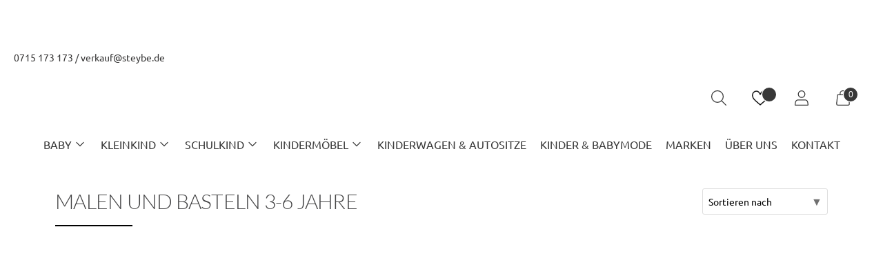

--- FILE ---
content_type: text/html; charset=utf-8
request_url: https://steybe.de/collections/malen-und-basteln-3-6-jahre
body_size: 120578
content:
<!doctype html>
<html class="no-js" lang="de" style="--announcement-height: 1px;">
<head>
  





  <meta charset="UTF-8">
  <meta http-equiv="X-UA-Compatible" content="IE=edge,chrome=1">
  <meta name="viewport" content="width=device-width,initial-scale=1"><link rel="shortcut icon" href="//steybe.de/cdn/shop/files/Steybe-favicon_32x32.jpg?v=1638361399" type="image/png"><title>Malen und Basteln 3-6 Jahre
&ndash; STEYBE FÜR KINDER</title>





  
  




<meta name="description" content="STEYBE FÜR KINDER" />
<meta property="og:url" content="https://steybe.de/collections/malen-und-basteln-3-6-jahre">
<meta property="og:site_name" content="STEYBE FÜR KINDER">
<meta property="og:type" content="website">
<meta property="og:title" content="Malen und Basteln 3-6 Jahre">
<meta property="og:description" content="STEYBE FÜR KINDER">
<meta property="og:image" content="http://steybe.de/cdn/shop/files/Oliver-Furniture-wood-mini-Babybett-inkl-Umbauset-Eiche-4_1200x1200.jpg?v=1753278300">
<meta property="og:image:secure_url" content="https://steybe.de/cdn/shop/files/Oliver-Furniture-wood-mini-Babybett-inkl-Umbauset-Eiche-4_1200x1200.jpg?v=1753278300">



<meta name="twitter:title" content="Malen und Basteln 3-6 Jahre">
<meta name="twitter:description" content="STEYBE FÜR KINDER">
<meta name="twitter:card" content="summary_large_image">
<meta name="twitter:image" content="https://steybe.de/cdn/shop/files/Oliver-Furniture-wood-mini-Babybett-inkl-Umbauset-Eiche-4_1200x1200.jpg?v=1753278300">
<meta name="twitter:image:width" content="480">
<meta name="twitter:image:height" content="480">
<script src="//cdn.shopify.com/s/files/1/0762/0028/0340/t/1/assets/preconnect_resources.js" type="text/javascript"></script>

  <link rel="canonical" href="https://steybe.de/collections/malen-und-basteln-3-6-jahre">
  <link rel="preconnect" href="https://cdn.shopify.com" crossorigin>
  <link rel="preload" href="//steybe.de/cdn/shop/t/16/assets/slick.js?v=18270799639888039791638534255" as="script">
  <link rel="stylesheet" type="text/css" href="//steybe.de/cdn/shop/t/16/assets/slick.css?v=98340474046176884051638534254">
  <script  src="https://code.jquery.com/jquery-3.6.0.min.js"></script>
  
  <link rel="stylesheet" type="text/css" href="//cdn.jsdelivr.net/npm/slick-carousel@1.8.1/slick/slick.css"/>
  <script type="text/javascript" src="//cdn.jsdelivr.net/npm/slick-carousel@1.8.1/slick/slick.min.js"></script>

  <script>
  console.log('Spark v2.1.0 by Fluorescent');

  document.documentElement.className = document.documentElement.className.replace('no-js', '');

  window.theme = {
    version: 'v2.1.0',
    moneyFormat: "€{{amount_with_comma_separator}}",
    strings: {
      name: "STEYBE FÜR KINDER",
      accessibility: {
        play_video: "Abspielen",
        pause_video: "Pause"
      },
      product: {
        no_shipping_rates: "Versandtarif nicht verfügbar",
        country_placeholder: "Land",
        review: "Eine Bewertung schreiben"
      },
      products: {
        product: {
          unavailable: "Nicht verfügbar",
          unitPrice: "Preis pro Einheit",
          unitPriceSeparator: "Pro",
          sku: "Art.Nr."
        }
      },
      quickCart: {
        addProductQuantity: "Produktmenge subtrahieren",
        removeProductQuantity: "Produktmenge addieren",
        removeProduct: "entfernen",
        quantity: "Menge"
      }
    },
    routes: {
      root: "/",
      cart: {
        base: "/cart",
        add: "/cart/add",
        change: "/cart/change",
        clear: "/cart/clear",
        // Manual routes until Shopify adds support
        shipping: "/cart/shipping_rates",
      },
      // Manual routes until Shopify adds support
      products: "/products",
      productRecommendations: "/recommendations/products",
      predictive_search_url: '/search/suggest'
    },
  }

  
</script>

  <style>
  @font-face {
  font-family: Ubuntu;
  font-weight: 400;
  font-style: normal;
  font-display: swap;
  src: url("//steybe.de/cdn/fonts/ubuntu/ubuntu_n4.2c466c9d72970fbeeea5774a5658b256f03b28fd.woff2") format("woff2"),
       url("//steybe.de/cdn/fonts/ubuntu/ubuntu_n4.7d58d3bbaa6e4145f1df3f31b336b0f96f56885c.woff") format("woff");
}

  @font-face {
  font-family: Ubuntu;
  font-weight: 400;
  font-style: normal;
  font-display: swap;
  src: url("//steybe.de/cdn/fonts/ubuntu/ubuntu_n4.2c466c9d72970fbeeea5774a5658b256f03b28fd.woff2") format("woff2"),
       url("//steybe.de/cdn/fonts/ubuntu/ubuntu_n4.7d58d3bbaa6e4145f1df3f31b336b0f96f56885c.woff") format("woff");
}

  
  @font-face {
  font-family: Ubuntu;
  font-weight: 400;
  font-style: normal;
  font-display: swap;
  src: url("//steybe.de/cdn/fonts/ubuntu/ubuntu_n4.2c466c9d72970fbeeea5774a5658b256f03b28fd.woff2") format("woff2"),
       url("//steybe.de/cdn/fonts/ubuntu/ubuntu_n4.7d58d3bbaa6e4145f1df3f31b336b0f96f56885c.woff") format("woff");
}

  @font-face {
  font-family: Ubuntu;
  font-weight: 700;
  font-style: normal;
  font-display: swap;
  src: url("//steybe.de/cdn/fonts/ubuntu/ubuntu_n7.4a6a6a4bfdf210d52361d51ed5ba695d22312936.woff2") format("woff2"),
       url("//steybe.de/cdn/fonts/ubuntu/ubuntu_n7.fa4aeac3536c478d3ad5cc842b960c40fcfddac6.woff") format("woff");
}

  @font-face {
  font-family: Ubuntu;
  font-weight: 400;
  font-style: italic;
  font-display: swap;
  src: url("//steybe.de/cdn/fonts/ubuntu/ubuntu_i4.e583bb209b0be46b8bdac75f5d80113af7f36c94.woff2") format("woff2"),
       url("//steybe.de/cdn/fonts/ubuntu/ubuntu_i4.d7a0a3b4fccf4ef458e998326e91421401b23b79.woff") format("woff");
}

  @font-face {
  font-family: Ubuntu;
  font-weight: 700;
  font-style: italic;
  font-display: swap;
  src: url("//steybe.de/cdn/fonts/ubuntu/ubuntu_i7.737f77bbb44c144d52150838348be2537a57490f.woff2") format("woff2"),
       url("//steybe.de/cdn/fonts/ubuntu/ubuntu_i7.55fd28057e8c2d7cc06dd78c018208f4caeab515.woff") format("woff");
}


  :root {
    --color-text: #434344;
    --color-text-meta: rgba(67, 67, 68, 0.6);
    --color-text-link: #434344;
    --color-text-error: #C71B1B;
    --color-text-success: #21b646;

    --color-background: #ffffff;
    --color-background-transparent: rgba(255, 255, 255, 0.8);
    --color-border: #d4d4d4;
    --color-overlay: #434344;
    --color-overlay-transparent: rgba(67, 67, 68, 0.6);

    --color-background-meta: #f5f5f5;
    --color-background-darker-meta: #e8e8e8;
    --color-foreground-meta: rgba(67, 67, 68, 0.6);

    --color-border-input: #d4d4d4;
    --color-text-input: #434344;

    --color-background-button: #72b5b0;
    --color-background-button-hover: #427f7a;
    --color-text-button: #ffffff;
    --color-icon: rgba(67, 67, 68, 0.4);
    --color-icon-darker: rgba(67, 67, 68, 0.6);

    --color-background-sale-badge: #aa1c1c;
    --color-text-sale-badge: #ffffff;
    --color-background-sold-badge: #434344;
    --color-text-sold-badge: #ffffff;

    --color-background-contrast: #f4f4f4;
    --color-background-meta-contrast: #eaeaea;
    --color-background-darker-meta-contrast: #dddddd;
    --color-foreground-meta-contrast: rgba(67, 67, 68, 0.6);
    --color-text-contrast: #434344;
    --color-text-meta-contrast: rgba(67, 67, 68, 0.6);
    --color-border-contrast: #d4d4d4;
    --color-background-button-contrast: #434344;
    --color-background-button-hover-contrast: #101011;
    --color-text-button-contrast: #ffffff;
    --color-text-link-contrast: #434344;

    --color-text-header: #383838;
    --color-background-header: #FFFFFF;
    --color-background-header-transparent: rgba(255, 255, 255, 0);
    --color-icon-header: #383838;
    --color-shadow-header: rgba(0, 0, 0, 0.15);

    --color-background-footer: #434344;
    --color-text-footer: #ffffff;

    --color-text-popover: #FFFFFF;
    --color-text-meta-popover: rgba(255, 255, 255, 0.6);
    --color-background-popover: #999999;
    --color-background-meta-popover: #8f8f8f;
    --color-background-darker-meta-popover: #828282;
    --color-background-button-popover: #ffffff;
    --color-background-button-hover-popover: #cccccc;
    --color-text-button-popover: #434344;
    --color-border-popover: #434344;
    --color-border-meta-popover: #101011;

    --button-style: uppercase;
    --button-shape: 0;

    --font-logo: Ubuntu, sans-serif;
    --font-logo-weight: 400;
    --font-logo-style: normal;
    --logo-font-size: 36px;
    --logo-text-transform: uppercase;
    --logo-letter-spacing: 0.0em;

    --font-heading: Ubuntu, sans-serif;
    --font-heading-weight: 400;
    --font-heading-style: normal;
    --font-heading-light-weight: light;
    --font-heading-text-transform: uppercase;
    --font-heading-base-letter-spacing: -0.025em;
    --font-heading-base-size: 40px;

    --font-body: Ubuntu, sans-serif;
    --font-body-weight: 400;
    --font-body-style: normal;
    --font-body-italic: italic;
    --font-body-bold-weight: 700;
    --font-body-base-letter-spacing: 0.0em;
    --font-body-base-size: 16px;
    --font-body-base-line-height: 1.56;

    --font-product-title-text-transform: uppercase;
    --font-product-title-base-letter-spacing: 0.025em;

    /* Typography */
    --font-size-heading-1-large: 53px;
    --line-height-heading-1-large: 44;

    --font-size-heading-1-base: 40px;
    --line-height-heading-1-base: 1.08;

    --font-size-heading-2-large: 30px;
    --line-height-heading-2-large: 1.22;

    --font-size-heading-2-base: 23px;
    --line-height-heading-2-base: 1.29;

    --font-size-heading-3-base: 20px;
    --line-height-heading-3-base: 1.33;

    --font-size-heading-4-base: 17px;
    --line-height-heading-4-base: 1.4;

    --font-size-body-large: 21px;
    --line-height-body-large: 1.5;

    --font-size-body-base: 16px;
    --line-height-body-base:  1.56;

    --font-size-body-small: 14px;
    --line-height-body-small: 1.75;

    --font-size-body-x-small: 12px;
    --line-height-body-x-small: 1.85;

    /* Shopify pay specific */
    --payment-terms-background-color: #f5f5f5;
  }
</style>
<script src="//cdn.shopify.com/s/files/1/0762/0028/0340/t/1/assets/globo_checkout.js" type="text/javascript"></script>
  
  <link href="//steybe.de/cdn/shop/t/16/assets/font-theme.css?v=136068959840820488861667367823" rel="stylesheet" type="text/css" media="all" />
  <link href="//steybe.de/cdn/shop/t/16/assets/theme.css?v=112439761859994315101708680066" rel="stylesheet" type="text/css" media="all" />
  
    <style>
     .product-item__badge--sale {
    display: none;
}
      .featured-collection-row .sort-by--container {
    display: none;
}
    </style>
  <script>window.performance && window.performance.mark && window.performance.mark('shopify.content_for_header.start');</script><meta name="google-site-verification" content="NUymRYt-Zt5iHCyxm5C_SB0JhlWv5OvxnHrsPDDOu1s">
<meta name="facebook-domain-verification" content="mohj54o590mpx1rbyeok8l91va4vld">
<meta id="shopify-digital-wallet" name="shopify-digital-wallet" content="/59687043254/digital_wallets/dialog">
<meta name="shopify-checkout-api-token" content="687080a832ee53546b62382bd7dfb1b7">
<meta id="in-context-paypal-metadata" data-shop-id="59687043254" data-venmo-supported="false" data-environment="production" data-locale="de_DE" data-paypal-v4="true" data-currency="EUR">
<link rel="alternate" type="application/atom+xml" title="Feed" href="/collections/malen-und-basteln-3-6-jahre.atom" />
<link rel="next" href="/collections/malen-und-basteln-3-6-jahre?page=2">
<link rel="alternate" type="application/json+oembed" href="https://steybe.de/collections/malen-und-basteln-3-6-jahre.oembed">
<script async="async" src="/checkouts/internal/preloads.js?locale=de-DE"></script>
<script id="apple-pay-shop-capabilities" type="application/json">{"shopId":59687043254,"countryCode":"DE","currencyCode":"EUR","merchantCapabilities":["supports3DS"],"merchantId":"gid:\/\/shopify\/Shop\/59687043254","merchantName":"STEYBE FÜR KINDER","requiredBillingContactFields":["postalAddress","email"],"requiredShippingContactFields":["postalAddress","email"],"shippingType":"shipping","supportedNetworks":["visa","maestro","masterCard"],"total":{"type":"pending","label":"STEYBE FÜR KINDER","amount":"1.00"},"shopifyPaymentsEnabled":true,"supportsSubscriptions":true}</script>
<script id="shopify-features" type="application/json">{"accessToken":"687080a832ee53546b62382bd7dfb1b7","betas":["rich-media-storefront-analytics"],"domain":"steybe.de","predictiveSearch":true,"shopId":59687043254,"locale":"de"}</script>
<script>var Shopify = Shopify || {};
Shopify.shop = "steybe-fur-kinder.myshopify.com";
Shopify.locale = "de";
Shopify.currency = {"active":"EUR","rate":"1.0"};
Shopify.country = "DE";
Shopify.theme = {"name":"DevRock Spark Live","id":127789596854,"schema_name":"Spark","schema_version":"2.1.0","theme_store_id":911,"role":"main"};
Shopify.theme.handle = "null";
Shopify.theme.style = {"id":null,"handle":null};
Shopify.cdnHost = "steybe.de/cdn";
Shopify.routes = Shopify.routes || {};
Shopify.routes.root = "/";</script>
<script type="module">!function(o){(o.Shopify=o.Shopify||{}).modules=!0}(window);</script>
<script>!function(o){function n(){var o=[];function n(){o.push(Array.prototype.slice.apply(arguments))}return n.q=o,n}var t=o.Shopify=o.Shopify||{};t.loadFeatures=n(),t.autoloadFeatures=n()}(window);</script>
<script id="shop-js-analytics" type="application/json">{"pageType":"collection"}</script>
<script defer="defer" async type="module" src="//steybe.de/cdn/shopifycloud/shop-js/modules/v2/client.init-shop-cart-sync_XknANqpX.de.esm.js"></script>
<script defer="defer" async type="module" src="//steybe.de/cdn/shopifycloud/shop-js/modules/v2/chunk.common_DvdeXi9P.esm.js"></script>
<script type="module">
  await import("//steybe.de/cdn/shopifycloud/shop-js/modules/v2/client.init-shop-cart-sync_XknANqpX.de.esm.js");
await import("//steybe.de/cdn/shopifycloud/shop-js/modules/v2/chunk.common_DvdeXi9P.esm.js");

  window.Shopify.SignInWithShop?.initShopCartSync?.({"fedCMEnabled":true,"windoidEnabled":true});

</script>
<script>(function() {
  var isLoaded = false;
  function asyncLoad() {
    if (isLoaded) return;
    isLoaded = true;
    var urls = ["https:\/\/chimpstatic.com\/mcjs-connected\/js\/users\/a9a9ca58c040fa39b66aa0723\/9fc2c78691ca163c0c5229269.js?shop=steybe-fur-kinder.myshopify.com"];
    for (var i = 0; i < urls.length; i++) {
      var s = document.createElement('script');
      s.type = 'text/javascript';
      s.async = true;
      s.src = urls[i];
      var x = document.getElementsByTagName('script')[0];
      x.parentNode.insertBefore(s, x);
    }
  };
  if(window.attachEvent) {
    window.attachEvent('onload', asyncLoad);
  } else {
    window.addEventListener('load', asyncLoad, false);
  }
})();</script>
<script id="__st">var __st={"a":59687043254,"offset":3600,"reqid":"62f1747d-8b87-4bc3-a3a4-17ed5341cdab-1768861561","pageurl":"steybe.de\/collections\/malen-und-basteln-3-6-jahre","u":"baba6748b78b","p":"collection","rtyp":"collection","rid":286872731830};</script>
<script>window.ShopifyPaypalV4VisibilityTracking = true;</script>
<script id="captcha-bootstrap">!function(){'use strict';const t='contact',e='account',n='new_comment',o=[[t,t],['blogs',n],['comments',n],[t,'customer']],c=[[e,'customer_login'],[e,'guest_login'],[e,'recover_customer_password'],[e,'create_customer']],r=t=>t.map((([t,e])=>`form[action*='/${t}']:not([data-nocaptcha='true']) input[name='form_type'][value='${e}']`)).join(','),a=t=>()=>t?[...document.querySelectorAll(t)].map((t=>t.form)):[];function s(){const t=[...o],e=r(t);return a(e)}const i='password',u='form_key',d=['recaptcha-v3-token','g-recaptcha-response','h-captcha-response',i],f=()=>{try{return window.sessionStorage}catch{return}},m='__shopify_v',_=t=>t.elements[u];function p(t,e,n=!1){try{const o=window.sessionStorage,c=JSON.parse(o.getItem(e)),{data:r}=function(t){const{data:e,action:n}=t;return t[m]||n?{data:e,action:n}:{data:t,action:n}}(c);for(const[e,n]of Object.entries(r))t.elements[e]&&(t.elements[e].value=n);n&&o.removeItem(e)}catch(o){console.error('form repopulation failed',{error:o})}}const l='form_type',E='cptcha';function T(t){t.dataset[E]=!0}const w=window,h=w.document,L='Shopify',v='ce_forms',y='captcha';let A=!1;((t,e)=>{const n=(g='f06e6c50-85a8-45c8-87d0-21a2b65856fe',I='https://cdn.shopify.com/shopifycloud/storefront-forms-hcaptcha/ce_storefront_forms_captcha_hcaptcha.v1.5.2.iife.js',D={infoText:'Durch hCaptcha geschützt',privacyText:'Datenschutz',termsText:'Allgemeine Geschäftsbedingungen'},(t,e,n)=>{const o=w[L][v],c=o.bindForm;if(c)return c(t,g,e,D).then(n);var r;o.q.push([[t,g,e,D],n]),r=I,A||(h.body.append(Object.assign(h.createElement('script'),{id:'captcha-provider',async:!0,src:r})),A=!0)});var g,I,D;w[L]=w[L]||{},w[L][v]=w[L][v]||{},w[L][v].q=[],w[L][y]=w[L][y]||{},w[L][y].protect=function(t,e){n(t,void 0,e),T(t)},Object.freeze(w[L][y]),function(t,e,n,w,h,L){const[v,y,A,g]=function(t,e,n){const i=e?o:[],u=t?c:[],d=[...i,...u],f=r(d),m=r(i),_=r(d.filter((([t,e])=>n.includes(e))));return[a(f),a(m),a(_),s()]}(w,h,L),I=t=>{const e=t.target;return e instanceof HTMLFormElement?e:e&&e.form},D=t=>v().includes(t);t.addEventListener('submit',(t=>{const e=I(t);if(!e)return;const n=D(e)&&!e.dataset.hcaptchaBound&&!e.dataset.recaptchaBound,o=_(e),c=g().includes(e)&&(!o||!o.value);(n||c)&&t.preventDefault(),c&&!n&&(function(t){try{if(!f())return;!function(t){const e=f();if(!e)return;const n=_(t);if(!n)return;const o=n.value;o&&e.removeItem(o)}(t);const e=Array.from(Array(32),(()=>Math.random().toString(36)[2])).join('');!function(t,e){_(t)||t.append(Object.assign(document.createElement('input'),{type:'hidden',name:u})),t.elements[u].value=e}(t,e),function(t,e){const n=f();if(!n)return;const o=[...t.querySelectorAll(`input[type='${i}']`)].map((({name:t})=>t)),c=[...d,...o],r={};for(const[a,s]of new FormData(t).entries())c.includes(a)||(r[a]=s);n.setItem(e,JSON.stringify({[m]:1,action:t.action,data:r}))}(t,e)}catch(e){console.error('failed to persist form',e)}}(e),e.submit())}));const S=(t,e)=>{t&&!t.dataset[E]&&(n(t,e.some((e=>e===t))),T(t))};for(const o of['focusin','change'])t.addEventListener(o,(t=>{const e=I(t);D(e)&&S(e,y())}));const B=e.get('form_key'),M=e.get(l),P=B&&M;t.addEventListener('DOMContentLoaded',(()=>{const t=y();if(P)for(const e of t)e.elements[l].value===M&&p(e,B);[...new Set([...A(),...v().filter((t=>'true'===t.dataset.shopifyCaptcha))])].forEach((e=>S(e,t)))}))}(h,new URLSearchParams(w.location.search),n,t,e,['guest_login'])})(!0,!0)}();</script>
<script integrity="sha256-4kQ18oKyAcykRKYeNunJcIwy7WH5gtpwJnB7kiuLZ1E=" data-source-attribution="shopify.loadfeatures" defer="defer" src="//steybe.de/cdn/shopifycloud/storefront/assets/storefront/load_feature-a0a9edcb.js" crossorigin="anonymous"></script>
<script data-source-attribution="shopify.dynamic_checkout.dynamic.init">var Shopify=Shopify||{};Shopify.PaymentButton=Shopify.PaymentButton||{isStorefrontPortableWallets:!0,init:function(){window.Shopify.PaymentButton.init=function(){};var t=document.createElement("script");t.src="https://steybe.de/cdn/shopifycloud/portable-wallets/latest/portable-wallets.de.js",t.type="module",document.head.appendChild(t)}};
</script>
<script data-source-attribution="shopify.dynamic_checkout.buyer_consent">
  function portableWalletsHideBuyerConsent(e){var t=document.getElementById("shopify-buyer-consent"),n=document.getElementById("shopify-subscription-policy-button");t&&n&&(t.classList.add("hidden"),t.setAttribute("aria-hidden","true"),n.removeEventListener("click",e))}function portableWalletsShowBuyerConsent(e){var t=document.getElementById("shopify-buyer-consent"),n=document.getElementById("shopify-subscription-policy-button");t&&n&&(t.classList.remove("hidden"),t.removeAttribute("aria-hidden"),n.addEventListener("click",e))}window.Shopify?.PaymentButton&&(window.Shopify.PaymentButton.hideBuyerConsent=portableWalletsHideBuyerConsent,window.Shopify.PaymentButton.showBuyerConsent=portableWalletsShowBuyerConsent);
</script>
<script data-source-attribution="shopify.dynamic_checkout.cart.bootstrap">document.addEventListener("DOMContentLoaded",(function(){function t(){return document.querySelector("shopify-accelerated-checkout-cart, shopify-accelerated-checkout")}if(t())Shopify.PaymentButton.init();else{new MutationObserver((function(e,n){t()&&(Shopify.PaymentButton.init(),n.disconnect())})).observe(document.body,{childList:!0,subtree:!0})}}));
</script>
<link id="shopify-accelerated-checkout-styles" rel="stylesheet" media="screen" href="https://steybe.de/cdn/shopifycloud/portable-wallets/latest/accelerated-checkout-backwards-compat.css" crossorigin="anonymous">
<style id="shopify-accelerated-checkout-cart">
        #shopify-buyer-consent {
  margin-top: 1em;
  display: inline-block;
  width: 100%;
}

#shopify-buyer-consent.hidden {
  display: none;
}

#shopify-subscription-policy-button {
  background: none;
  border: none;
  padding: 0;
  text-decoration: underline;
  font-size: inherit;
  cursor: pointer;
}

#shopify-subscription-policy-button::before {
  box-shadow: none;
}

      </style>

<script>window.performance && window.performance.mark && window.performance.mark('shopify.content_for_header.end');</script>

  

<!-- BEGIN app block: shopify://apps/complianz-gdpr-cookie-consent/blocks/bc-block/e49729f0-d37d-4e24-ac65-e0e2f472ac27 -->

    
    
    
<link id='complianz-css' rel="stylesheet" href=https://cdn.shopify.com/extensions/019a2fb2-ee57-75e6-ac86-acfd14822c1d/gdpr-legal-cookie-74/assets/complainz.css media="print" onload="this.media='all'">
    <style>
        #Compliance-iframe.Compliance-iframe-branded > div.purposes-header,
        #Compliance-iframe.Compliance-iframe-branded > div.cmplc-cmp-header,
        #purposes-container > div.purposes-header,
        #Compliance-cs-banner .Compliance-cs-brand {
            background-color: #FFFFFF !important;
            color: #0A0A0A!important;
        }
        #Compliance-iframe.Compliance-iframe-branded .purposes-header .cmplc-btn-cp ,
        #Compliance-iframe.Compliance-iframe-branded .purposes-header .cmplc-btn-cp:hover,
        #Compliance-iframe.Compliance-iframe-branded .purposes-header .cmplc-btn-back:hover  {
            background-color: #ffffff !important;
            opacity: 1 !important;
        }
        #Compliance-cs-banner .cmplc-toggle .cmplc-toggle-label {
            color: #FFFFFF!important;
        }
        #Compliance-iframe.Compliance-iframe-branded .purposes-header .cmplc-btn-cp:hover,
        #Compliance-iframe.Compliance-iframe-branded .purposes-header .cmplc-btn-back:hover {
            background-color: #0A0A0A!important;
            color: #FFFFFF!important;
        }
        #Compliance-cs-banner #Compliance-cs-title {
            font-size: 14px !important;
        }
        #Compliance-cs-banner .Compliance-cs-content,
        #Compliance-cs-title,
        .cmplc-toggle-checkbox.granular-control-checkbox span {
            background-color: #FFFFFF !important;
            color: #0A0A0A !important;
            font-size: 14px !important;
        }
        #Compliance-cs-banner .Compliance-cs-close-btn {
            font-size: 14px !important;
            background-color: #FFFFFF !important;
        }
        #Compliance-cs-banner .Compliance-cs-opt-group {
            color: #FFFFFF !important;
        }
        #Compliance-cs-banner .Compliance-cs-opt-group button,
        .Compliance-alert button.Compliance-button-cancel {
            background-color: #007BBC!important;
            color: #FFFFFF!important;
        }
        #Compliance-cs-banner .Compliance-cs-opt-group button.Compliance-cs-accept-btn,
        #Compliance-cs-banner .Compliance-cs-opt-group button.Compliance-cs-btn-primary,
        .Compliance-alert button.Compliance-button-confirm {
            background-color: #007BBC !important;
            color: #FFFFFF !important;
        }
        #Compliance-cs-banner .Compliance-cs-opt-group button.Compliance-cs-reject-btn {
            background-color: #007BBC!important;
            color: #FFFFFF!important;
        }

        #Compliance-cs-banner .Compliance-banner-content button {
            cursor: pointer !important;
            color: currentColor !important;
            text-decoration: underline !important;
            border: none !important;
            background-color: transparent !important;
            font-size: 100% !important;
            padding: 0 !important;
        }

        #Compliance-cs-banner .Compliance-cs-opt-group button {
            border-radius: 4px !important;
            padding-block: 10px !important;
        }
        @media (min-width: 640px) {
            #Compliance-cs-banner.Compliance-cs-default-floating:not(.Compliance-cs-top):not(.Compliance-cs-center) .Compliance-cs-container, #Compliance-cs-banner.Compliance-cs-default-floating:not(.Compliance-cs-bottom):not(.Compliance-cs-center) .Compliance-cs-container, #Compliance-cs-banner.Compliance-cs-default-floating.Compliance-cs-center:not(.Compliance-cs-top):not(.Compliance-cs-bottom) .Compliance-cs-container {
                width: 560px !important;
            }
            #Compliance-cs-banner.Compliance-cs-default-floating:not(.Compliance-cs-top):not(.Compliance-cs-center) .Compliance-cs-opt-group, #Compliance-cs-banner.Compliance-cs-default-floating:not(.Compliance-cs-bottom):not(.Compliance-cs-center) .Compliance-cs-opt-group, #Compliance-cs-banner.Compliance-cs-default-floating.Compliance-cs-center:not(.Compliance-cs-top):not(.Compliance-cs-bottom) .Compliance-cs-opt-group {
                flex-direction: row !important;
            }
            #Compliance-cs-banner .Compliance-cs-opt-group button:not(:last-of-type),
            #Compliance-cs-banner .Compliance-cs-opt-group button {
                margin-right: 4px !important;
            }
            #Compliance-cs-banner .Compliance-cs-container .Compliance-cs-brand {
                position: absolute !important;
                inset-block-start: 6px;
            }
        }
        #Compliance-cs-banner.Compliance-cs-default-floating:not(.Compliance-cs-top):not(.Compliance-cs-center) .Compliance-cs-opt-group > div, #Compliance-cs-banner.Compliance-cs-default-floating:not(.Compliance-cs-bottom):not(.Compliance-cs-center) .Compliance-cs-opt-group > div, #Compliance-cs-banner.Compliance-cs-default-floating.Compliance-cs-center:not(.Compliance-cs-top):not(.Compliance-cs-bottom) .Compliance-cs-opt-group > div {
            flex-direction: row-reverse;
            width: 100% !important;
        }

        .Compliance-cs-brand-badge-outer, .Compliance-cs-brand-badge, #Compliance-cs-banner.Compliance-cs-default-floating.Compliance-cs-bottom .Compliance-cs-brand-badge-outer,
        #Compliance-cs-banner.Compliance-cs-default.Compliance-cs-bottom .Compliance-cs-brand-badge-outer,
        #Compliance-cs-banner.Compliance-cs-default:not(.Compliance-cs-left) .Compliance-cs-brand-badge-outer,
        #Compliance-cs-banner.Compliance-cs-default-floating:not(.Compliance-cs-left) .Compliance-cs-brand-badge-outer {
            display: none !important
        }

        #Compliance-cs-banner:not(.Compliance-cs-top):not(.Compliance-cs-bottom) .Compliance-cs-container.Compliance-cs-themed {
            flex-direction: row !important;
        }

        #Compliance-cs-banner #Compliance-cs-title,
        #Compliance-cs-banner #Compliance-cs-custom-title {
            justify-self: center !important;
            font-size: 14px !important;
            font-family: -apple-system,sans-serif !important;
            margin-inline: auto !important;
            width: 55% !important;
            text-align: center;
            font-weight: 600;
            visibility: unset;
        }

        @media (max-width: 640px) {
            #Compliance-cs-banner #Compliance-cs-title,
            #Compliance-cs-banner #Compliance-cs-custom-title {
                display: block;
            }
        }

        #Compliance-cs-banner .Compliance-cs-brand img {
            max-width: 110px !important;
            min-height: 32px !important;
        }
        #Compliance-cs-banner .Compliance-cs-container .Compliance-cs-brand {
            background: none !important;
            padding: 0px !important;
            margin-block-start:10px !important;
            margin-inline-start:16px !important;
        }

        #Compliance-cs-banner .Compliance-cs-opt-group button {
            padding-inline: 4px !important;
        }

    </style>
    
    
    
    

    <script type="text/javascript">
        function loadScript(src) {
            return new Promise((resolve, reject) => {
                const s = document.createElement("script");
                s.src = src;
                s.charset = "UTF-8";
                s.onload = resolve;
                s.onerror = reject;
                document.head.appendChild(s);
            });
        }

        function filterGoogleConsentModeURLs(domainsArray) {
            const googleConsentModeComplianzURls = [
                // 197, # Google Tag Manager:
                {"domain":"s.www.googletagmanager.com", "path":""},
                {"domain":"www.tagmanager.google.com", "path":""},
                {"domain":"www.googletagmanager.com", "path":""},
                {"domain":"googletagmanager.com", "path":""},
                {"domain":"tagassistant.google.com", "path":""},
                {"domain":"tagmanager.google.com", "path":""},

                // 2110, # Google Analytics 4:
                {"domain":"www.analytics.google.com", "path":""},
                {"domain":"www.google-analytics.com", "path":""},
                {"domain":"ssl.google-analytics.com", "path":""},
                {"domain":"google-analytics.com", "path":""},
                {"domain":"analytics.google.com", "path":""},
                {"domain":"region1.google-analytics.com", "path":""},
                {"domain":"region1.analytics.google.com", "path":""},
                {"domain":"*.google-analytics.com", "path":""},
                {"domain":"www.googletagmanager.com", "path":"/gtag/js?id=G"},
                {"domain":"googletagmanager.com", "path":"/gtag/js?id=UA"},
                {"domain":"www.googletagmanager.com", "path":"/gtag/js?id=UA"},
                {"domain":"googletagmanager.com", "path":"/gtag/js?id=G"},

                // 177, # Google Ads conversion tracking:
                {"domain":"googlesyndication.com", "path":""},
                {"domain":"media.admob.com", "path":""},
                {"domain":"gmodules.com", "path":""},
                {"domain":"ad.ytsa.net", "path":""},
                {"domain":"dartmotif.net", "path":""},
                {"domain":"dmtry.com", "path":""},
                {"domain":"go.channelintelligence.com", "path":""},
                {"domain":"googleusercontent.com", "path":""},
                {"domain":"googlevideo.com", "path":""},
                {"domain":"gvt1.com", "path":""},
                {"domain":"links.channelintelligence.com", "path":""},
                {"domain":"obrasilinteirojoga.com.br", "path":""},
                {"domain":"pcdn.tcgmsrv.net", "path":""},
                {"domain":"rdr.tag.channelintelligence.com", "path":""},
                {"domain":"static.googleadsserving.cn", "path":""},
                {"domain":"studioapi.doubleclick.com", "path":""},
                {"domain":"teracent.net", "path":""},
                {"domain":"ttwbs.channelintelligence.com", "path":""},
                {"domain":"wtb.channelintelligence.com", "path":""},
                {"domain":"youknowbest.com", "path":""},
                {"domain":"doubleclick.net", "path":""},
                {"domain":"redirector.gvt1.com", "path":""},

                //116, # Google Ads Remarketing
                {"domain":"googlesyndication.com", "path":""},
                {"domain":"media.admob.com", "path":""},
                {"domain":"gmodules.com", "path":""},
                {"domain":"ad.ytsa.net", "path":""},
                {"domain":"dartmotif.net", "path":""},
                {"domain":"dmtry.com", "path":""},
                {"domain":"go.channelintelligence.com", "path":""},
                {"domain":"googleusercontent.com", "path":""},
                {"domain":"googlevideo.com", "path":""},
                {"domain":"gvt1.com", "path":""},
                {"domain":"links.channelintelligence.com", "path":""},
                {"domain":"obrasilinteirojoga.com.br", "path":""},
                {"domain":"pcdn.tcgmsrv.net", "path":""},
                {"domain":"rdr.tag.channelintelligence.com", "path":""},
                {"domain":"static.googleadsserving.cn", "path":""},
                {"domain":"studioapi.doubleclick.com", "path":""},
                {"domain":"teracent.net", "path":""},
                {"domain":"ttwbs.channelintelligence.com", "path":""},
                {"domain":"wtb.channelintelligence.com", "path":""},
                {"domain":"youknowbest.com", "path":""},
                {"domain":"doubleclick.net", "path":""},
                {"domain":"redirector.gvt1.com", "path":""}
            ];

            if (!Array.isArray(domainsArray)) { 
                return [];
            }

            const blockedPairs = new Map();
            for (const rule of googleConsentModeComplianzURls) {
                if (!blockedPairs.has(rule.domain)) {
                    blockedPairs.set(rule.domain, new Set());
                }
                blockedPairs.get(rule.domain).add(rule.path);
            }

            return domainsArray.filter(item => {
                const paths = blockedPairs.get(item.d);
                return !(paths && paths.has(item.p));
            });
        }

        function setupAutoblockingByDomain() {
            // autoblocking by domain
            const autoblockByDomainArray = [];
            const prefixID = '10000' // to not get mixed with real metis ids
            let cmpBlockerDomains = []
            let cmpCmplcVendorsPurposes = {}
            let counter = 1
            for (const object of autoblockByDomainArray) {
                cmpBlockerDomains.push({
                    d: object.d,
                    p: object.path,
                    v: prefixID + counter,
                });
                counter++;
            }
            
            counter = 1
            for (const object of autoblockByDomainArray) {
                cmpCmplcVendorsPurposes[prefixID + counter] = object?.p ?? '1';
                counter++;
            }

            Object.defineProperty(window, "cmp_cmplc_vendors_purposes", {
                get() {
                    return cmpCmplcVendorsPurposes;
                },
                set(value) {
                    cmpCmplcVendorsPurposes = { ...cmpCmplcVendorsPurposes, ...value };
                }
            });
            const basicGmc = true;


            Object.defineProperty(window, "cmp_importblockerdomains", {
                get() {
                    if (basicGmc) {
                        return filterGoogleConsentModeURLs(cmpBlockerDomains);
                    }
                    return cmpBlockerDomains;
                },
                set(value) {
                    cmpBlockerDomains = [ ...cmpBlockerDomains, ...value ];
                }
            });
        }

        function enforceRejectionRecovery() {
            const base = (window._cmplc = window._cmplc || {});
            const featuresHolder = {};

            function lockFlagOn(holder) {
                const desc = Object.getOwnPropertyDescriptor(holder, 'rejection_recovery');
                if (!desc) {
                    Object.defineProperty(holder, 'rejection_recovery', {
                        get() { return true; },
                        set(_) { /* ignore */ },
                        enumerable: true,
                        configurable: false
                    });
                }
                return holder;
            }

            Object.defineProperty(base, 'csFeatures', {
                configurable: false,
                enumerable: true,
                get() {
                    return featuresHolder;
                },
                set(obj) {
                    if (obj && typeof obj === 'object') {
                        Object.keys(obj).forEach(k => {
                            if (k !== 'rejection_recovery') {
                                featuresHolder[k] = obj[k];
                            }
                        });
                    }
                    // we lock it, it won't try to redefine
                    lockFlagOn(featuresHolder);
                }
            });

            // Ensure an object is exposed even if read early
            if (!('csFeatures' in base)) {
                base.csFeatures = {};
            } else {
                // If someone already set it synchronously, merge and lock now.
                base.csFeatures = base.csFeatures;
            }
        }

        function splitDomains(joinedString) {
            if (!joinedString) {
                return []; // empty string -> empty array
            }
            return joinedString.split(";");
        }

        function setupWhitelist() {
            // Whitelist by domain:
            const whitelistString = "";
            const whitelist_array = [...splitDomains(whitelistString)];
            if (Array.isArray(window?.cmp_block_ignoredomains)) {
                window.cmp_block_ignoredomains = [...whitelist_array, ...window.cmp_block_ignoredomains];
            }
        }

        async function initCompliance() {
            const currentCsConfiguration = {"siteId":4388735,"cookiePolicyIds":{"de":50448402},"banner":{"acceptButtonDisplay":true,"rejectButtonDisplay":true,"customizeButtonDisplay":true,"position":"float-center","backgroundOverlay":false,"fontSize":"14px","content":"","acceptButtonCaption":"","rejectButtonCaption":"","customizeButtonCaption":"","backgroundColor":"#FFFFFF","textColor":"#0A0A0A","acceptButtonColor":"#007BBC","acceptButtonCaptionColor":"#FFFFFF","rejectButtonColor":"#007BBC","rejectButtonCaptionColor":"#FFFFFF","customizeButtonColor":"#007BBC","customizeButtonCaptionColor":"#FFFFFF","logo":"data:image\/png;base64,[base64]\/z9d3\/\/\/\/[base64]\/LjUbrB4Px+9BHLAnBqDDhw4AM8\/\/7wg24fRDzRTzwrB\/CHP\/dEL6RN8xSUFzP3795Oenh6s67pzX5qm8cbGRvbSSy+x4oD2CdbSu\/joYqB66aWXcGNjI+7p6UF+vx+lUim+f\/[base64]\/A+eZ52U\/EYbi5uVmOx+My51EUZhQRTDgNU7O7u9tc7EjkPQdmwZwB3rNnzwpd15sty4qapmmbpmnZNvQTwnsuX748\/IlQh7v4kHlvKhQKyV1dXRHDMKK2bcuSJBmWZZmc87hlWfGOjo7sXbzskj7V17\/+9TLbtus558sx4ChgiCIkxb1e34UtWzbFMMZZj8eT3bJli7WkH6R4c3dNAgcPHhQeJTl58qSvv79\/hWnSFaoqeb3egOXzeQyE0Puc8+7vfOc7k\/O5aEdHh4iQKWNjYwoANDGLrQMENYpHuxKJRK\/4\/Z4hw\/CMfeUrfzoxn\/MVj5mWQEtLixKPxwOUygFJsiXOFUyIbVNK49euXRPts6jG\/1IBphMC2bNnT1smk2mzLKvGMCwxqBuM8TOUohP9\/e\/3FBVnYRI4dOiQpKqqnEgktEuXLtUmEpnlGDMVY5wGgDRj7IZpmjc6OjoSCzvz\/Xv01772tQaM8SZgsAEwrsUANVgiQ36\/73Bra+thxlhS1\/Xkr\/3ar83Xm7h\/hVG8c0cCop+ICEx\/f3+kt7d3ZzZr7lQUOej1erOa5k0ixN+RJOnYd77zncH5iEzkYpSVlWmEEM3KWtsZZ48AQi0eTTsTjUZPa5qv27LQ1a997UvX5nO+4jHTEqiurvYyxsoBpHKMsQh1S4RzEzN8XYtog7FYTHiZi\/ZaasDcpaf1By3LWm7aZtYwTINzOIUQP3b58uXuRZPCx\/TEP\/3pT1XGmDcejwcvXLjwQCZjbmLM9mGMRzGGUc5JF0L00t\/+7d9+Yrz3v3juL5ooolsAwWaMSQMmuF6W5Bu+QOC1Bx9se01RlMmRkZH4M888o39M1aL4WDMk8Kd\/+qd+Qkg4mcxWjY3d2JXNGg+pqioFg6GhaDR6jXN0gnPrxPe+970b8xGeAKZhGN5QKKQlk8md1KKfxoSs9\/sDZyoqK88Eg8EuSUKXv\/a1r12Zz\/mKx0xLoD5cHzY0o4lz3ESAaEQCBYGUAUIvUEovDAwMLGq\/XUrAJO3t7bvTaX2PbZn1lmllDcPIcsRPcM7f7unpuVRUnIVJ4MUXX\/ZGInowkciWXrx47tF0OvMoYzSEEO5HCF\/lnL\/LGH73+99\/oX9hZ75\/j\/7d3\/jdFQyzNoTQVkmWVhAsrZQVaTAUibz6yCN7X+Wcj1NKx5988sninPn928wLuvPnnnuulDFWnclkGoaHR\/dks\/oeRVGtaDTaVVFReREhdNK25VP\/8A\/zMywFMFOplE\/Xda9h2A8xSp+QMNkUjoTP1tfXnQ5FQjHGWNff\/M3fFJ2ABbUUQEVFRTnhZBNgeAAh5MdE8iBAScDoqF\/XjsZGYqkFnnJBhy8FYIp4v5N6\/fDuh9tTmfReMcdkmkbWNM0sZ\/xdm9u\/6uvru7igJyseDD\/60c99GKciqdRkZSx2fl8mk3qKUhZGCF0GgB6E0BHOyZEf\/OD\/\/sSEu59++umV3OY7EULbJVlZLRGySvEo1yPh8MsPP\/rwywAwqqrq2OOPPy7C1sXXx1gCYq6xpaUFvfzyy8sppSuz2eyaycnE1mw2u1WWlYmSkkhnbe3yToS4gOaFb3\/72+PzEYcAZn9\/v8+2bZ9lsT1A6ZOYSK0lpSVnGhsaz5SWRM+BDbFv\/OdvFJ2A+Qi04JjS0tIqBSvbGWJthJAgRsSLCI5jDm9IqnSou7t7UaeXisBcYIPdT4d\/97sH\/dEojYyPJyvPnz\/3VCaT2scYDXMOApiXEeJHbFs68uMf\/+ATCkxptUTkVYqiXA+Fwy9\/+lOP\/cRG9lgRmPeTlt\/ZvebW48qapkkHDx5sSSaTW03T3GhZVq1l2cslSboSCoV\/uXJl81FCyPXxcWnwe9\/rmJf3MhcwIyXRc6QIzDtquCIwOS96mHekOnN\/6eDBg35KlcjIyGBVLHbmqWQy\/RSlNAzAuzln3ZyjI5KEjvz4xz\/+RAJTluVVRJJWKbI8GI5Ef\/L4o5962QHmpDr2+O8XPcy5Nez+PUJkkL\/yyisehJD64x\/\/eNvk5OQjtm1vE8u\/RYarJEnngsHga3v27HnT4\/GkTdNMf\/7zn59X5vTtgNnU2HQ6HI2ct22I\/eeih7lgBSoCswjMBSvNfL9Q6GGePXvqszOBiTE6IsKyRWAWgTlfnfq4HNfR0aGYplni8Xii58+f3zYxMdFumuYGWVbGFUW85bOapr392c9+9l0AEJmX5nzXKxeBuXhaUgRmEZiLpl0CmJpGI7qerDx9+r2n0unUZ0XSD+dchGS7RUi2CMyih7loCriET\/zcc895A4HAcsbY8itXrghg7jJNc4WmabFgMHxe09RzCKln9+379AWxtm\/\/\/v1svqXxisBcvIYvArMIzEXTrjwwE4lkZSz2npjDdEKy08AUHiYvepjFkOyi6eBSO3G+lvDJkyeD4+Pjay3LahkdHd+YSExusiyrUtN8b5eVlf8qFArHCOG93\/ve964u9BmKwFyoxOZ\/fBGYRWDOX1sWeOTNwDz5VDqdfmo66QfnPMwiMItzmAtUrPv48Hwxj3\/9138t6+3tbTNNe5th6HXZbLaSUiprmu\/N8vKKN6uqyi+n0+nR7373u2MLfdwiMBcqsfkfXwRmEZjz15YFHjkNzPHKWOysA0w36UdkyRaBWUz6WaBCfQwOF8U8NE3T\/tf\/emNZV9fZRzOZ7COc0xBzKgfzhMejvt7Q0PB6S0vLgKZp+rPPPrvgspFFYC6eohSBWQTmomnXzXOYrodZBOb0OswiMBdN9Zbsib\/xjW9EbNsuvXbtWuPVq1f3ZjKZPQghSog8pChSvySp79TV1Rx9+umnRfUre+\/evWIHmwW9isBckLgWdHARmEVgLkhhFnKwu6zEXYd5+vTJpzIZAUxWnMPMFS4oAnMh2vTxOPZLX\/pSLee8fnx8fM3Q0NDOdDq9gxAy5PV6zwYCgXOEkPORSOT8b\/7mb8bffPNNdidbcBWBuXi6UgRmEZiLpl2FwDx79r2nUqli0k9hpZ8iMBdN9ZbaicV2W0hU9XnttddWM8bWp9Pp9ePj4xvS6fQGSZK6QqHQW7W1tccsyxJJPv3f\/\/7377g0YhGYi9f8RWAWgblo2lUE5gdFWwTmoqnbkj2x2L4rnU7Lsiwr\/\/Zv\/9aaSWXaDMtcr+uZMtM0SwkhZ4PB4KHVq1cfNwxjPBwOj3V0dNzxrhdFYC6eKhSBWQTmomlXEZhFYC6act1HJ37xxRflSCTiTSaTvtdee+OhZDL+iG1Z62xKxf+2LMvvhkKh159++ul3ZVnO7t+\/X+yBeccbiBeBuXjKUQRmEZiLpl1FYBaBuWjKdR+duKOjwwsA5eJ9\/vz5XfHJZLttm40Y4WuIoGuSJJ30+\/1Hv\/71r58bGBig7e3tdL5FCmYTQxGYi6ccRWAWgblo2lUEZhGYi6Zc99GJ\/\/Iv\/1Ikuq3AgFdcuXJ1azwxud2yrFJJlk95vZ5TqqqexxhfOHjwYK9YW\/JhvEshliIwF085isAsAnPRtKsIzCIwF0257oMTi6o+Bw4cQNevX68gQDYzzlqHhobXxhPxtaZpqZpH\/UVpeenrHo+nGyF07Yc\/\/OHI3XisIjDvhhRnP0cRmEVgLpp2FYFZBOaiKdd9cGJRYF3TNLW7u3t5Mpl8iNlsVyajl+mZTMSmdlpRlDfKK8vf8Hg8A2Lj8B\/84AfJu\/FYRWDeDSkWgTmrBMQ2O8UNpBdHwYrALAJzcTTr\/jhrR0eHPxwO+86dO7dybGTsccu0HrOpzalNdcbZgCIrbyyrWHYoWhUd9Xq9xofJjC2USBGYi6cfRQ+zAJh7H9q7N21k2i3TbrBMQzcNM8s5f9fm9q\/6+vouLl4zfDzPPAXMZLLy7MmTT6VSxcIFsy8rUQbDkUhxP8yPWTf46he\/WmHKZsXIyMja0ZHxR0wj+zAAjBJM+jDBXRKR3qmtr31nw4YNicHBQXonRQpun\/Sj+CwrtQcofRITqbWktORMU2PD6XA0fJ5z5fy3vvV\/vf8xE\/miP85MYBJCvBjhOHB4A8v4cE9PT3wxbwIt5snnc+6ch0kAgOzd+2h7JpXea9pWvZU1dTObdYGJisCcjyxnHlMIzNMnTz6VdoBJw8A\/XC1ZMTc0M4tQfFZ4\/Q+TZXgnzzrf79wMTGUVkcgqRVYGo5HITz61iBtIzyaz+d7zR33cre51ZhvPvK+lphN\/9sd\/ttLGfFUynlg\/PjG6LZPRt0mSfMmnaSd9Pt8ZDDgWLgvHvvvd74oiBUKp+d2Q9bSHqfi4nd5t2\/Y+QsjmkpKSM41NjWci4cg5huTYYgGzsJ3u1jPdDbncjXPcBExMQkQiGkE4zjEcwhgf+kQB89FHH21PJvW9tmnUG1kja2YNXQATI\/tXl4oe5oL1zQGmQiMjo5NV506cfsrZQJrREBbF1\/mdF1\/Pd8h8Z7zVQLoUO6sLTLQTIbRdlqVVkiStkmV5UYF5vw1gM9tXKF7BMxQaRh8AzBLRCcQ5hz\/63\/9oK0doayqd3DQxObk6nUqtlhXleEk08kZdbd1xwsmAv9R\/7W6FYvMd1AVmyqfYKV86B0yJkM1RF5inI+HIeYZY7Fvf+tZd9zBntNNdMwIWPPgs0hcEMDHG2zHCbQSTkCwRDWGSwAi\/ES4JHzpx4kRiMcedJeVhCmCmk+m9pmnVm4aRNfRPFjBnAU++faYGprmUobDD\/Pef\/cyPdD2Sio9Wnnj3vaeSqcQ+avMQAbiMOLrMgR\/BGN768Y9\/3DNf\/b4FHMV95u+18J7nvenufK\/\/YY\/bt2\/fKsylHQigTVGUVYSQVYqiXA+HQy8\/9qnHfmIje0ydVMce\/\/3H0x\/2WrOAxmlH0YZLDaIz2nWm3hW2r\/MIgqE5+RRCs\/Dn2caWRR\/AOzo6JJ\/PpxKSVo8fvbhLN41d1LJXm6YZNi0rrMjyO6Fg8HDzquaTlmWN+\/3+8Y6OjgUXWL+dbghgpvpTvpTNfFl7ZLdtW\/swwZtLSqKn6xobT0cjkZiMUOw\/fvOb3XcSlZktmjNL++XbaNFlfjf6ya3OMbOfCGDKstzGOd8uEzkkYeKVMIkjIIeqI9WHDp065IRk5xon7\/SeFwTM+Ybd5ntcbkARST9OSDYPTMu06g0BTMPQOf34epi3CXHNHKAcUc0VNpphXeL\/efh\/+q2kFRmfSFZ2Hj\/[base64]\/6kQmFPG1FztNqOtZjNS8u0lfudULFpsuc91z3f6+4JndfpJXWldlSmbbYijNolIQRkTL8FSnEjSocaqksOvHDkigLlofWrewLxFh5r1xmYDgVgPNVNoHQDQsWcP\/lx7O\/EBkN\/\/1Kf36ulUu5E16k0zmxEeJhUhWY5\/danv0scu6ecWHqWj7J2dgFpbAToBoBWAHwaAEQAeu3mAmhLp89PCzXcW\/POjR\/2Tk5ORxNiNihPHTjyZiMefpDYNY8CXCeDLGOAIUchb\/\/zP\/+x4mAemvcRZ9Tt\/jZdyx+2fvpd8pnPhwCpgKd6LPkgupDMKYBJGdiKCtkuyslrGApjKYCQa\/snDex9+mQAZ81ie0fb97Wmhs+KZDwDA888\/P+\/5Lfd7z4P4P\/eaNjCckzmQucnouJcD2gfAfhgQtE9LNRaL4RZFQdDcDOAM8d0Azc0cYgAxiEFLSwuHzk6A1taZwLwp2rCYA1n+bv\/6r\/86wHm2kjGoeP\/9y3uTyUw751ChqupVr9d3VZbJux5P8Nizz37ukti+68NW9ZlN99rb26Uyqcxn6IZvNHl9t0XNJwGjzdHS6BkBzJJoJOYNaBe+9rX\/eHkWg2O2U840tmYLixdGePL9UMByqk3upY4tpI8WHjs7MGkb4sLgxUEFy14J47gkSYfqVjcefuWVV+49MAtu+pYW5m0m\/J3GOwyALnV2Ot8XEBB\/ir93hh7GTwQCUklFhfR\/7vvf2pPjY+1G1qwzDD2t63qGMXY8D8zZQHw\/KsEsCuF8dBiAlANgJT+Y5uxPMdFR1wz8fAygseUmi\/4DeqgBIPF9j9ghurPTNzY+HhkbHK04efzoE8n4hABmiCB0GXHoIQQd0WT\/kX\/44T\/[base64]\/HH\/ut33pqQNzTh63qcytghsNhv2zLvoHBgT1m1nwCYbS5tCx6prG58WxpWUnMG1AvfvnL\/0GIiwuzw3215HQllpNti\/iwEH6FAJypi7MBMw\/LOaNTdwq0xfzeDO44z1BWVl8py7SNc2iTCQ5KmGgKkeKyIh1es3HdmwcPHhTAXLQxZ14eZu7G815EXkY3NYbTsgVZZoVWa2dnJxkOhfCQJKGJwXeR2D9nwijjfdAHW6LVZEVts1Qtlcnff\/bzexKjQ3uymawAZiqj6ynG+XFsc8fDvFUoYrE74WIqhTh3XladAJI5AJJCAA0CQAm9GY5Gze1hqeaAVw+AJgDw4LFzvvREPDw8Olh+6uivnkjEJ56gthnCgC5jxHowxr8Mh0K\/\/M73vtfTDYAHpr9\/y0e2AbgDcAB+HgAaAXgIAI8MABb3LWPXc\/ImwV7SwMR4uyK5WbKq7LlRWlLy6mN7H3tVUqTRErtkbH3D+nTf8GEsqSqyDYNnRsqZPqHfFpjaoIaUqIKkgITsinoOK1wxmibwFh04tDrhsXy\/WZoeZmcngbNJAqUBDIqMRn2q6PdQKv6wKAfT5mBafEiRUUUlwIgkIWbbU3JhluX8TE2T21VVPJPJsJaWFifSMHOMuNv9SvSj3\/md36mxLKsVIbQ5kUi0ZDKZtQghKxQKvbF69dpDmubrs21p4Bvf+OrY3b5+\/nwd7R3SpepLAZWp\/kuXe3fruv4EwviB8vKSc00rG8+Wl5VeCEaCF7\/4xS\/mgNmXk59UMB4LA6VKxJUwQJn4PB+xyUdtHHnOEvYvBOfHEpgY0zYAaFMJDoosWZlIcVVW39y8bvOb\/\/Vf\/uvk3ShveCvdWCgwbzeHwV8CwL\/ofEU1iV9J68wHsukHiv2Igo\/azK9TS07YWZy2DKxTCuLNMcc+ohBVJgT9\/J31vKd\/PR+fDFup9LAdTwwzzo4RTn7V1dvVdas5v\/sRmIWKLkKcN7q7pSN9uCKrQ4UNJGAxLnMLywhzTokLSipmem\/[base64]\/1xebk3qTKfvuqvH3SWM3wUntftZMg7OIaqTgIwKMfP9VYxI1MFhhFihqkg01QoUCCMc4IQp5QKy5hTQoByjoROEicFAYAIbXAehnOuqRZXPBZSyYTHFxoKbVs3Ajd0C8Y\/Y6GOO98J5BbPgV544QVF13Xl+PHjzbqu76SUPkgpLeGcRzHGY36\/\/9CKFS2HotHAjWw2KxJ9UndTrwrPJUKy4XC934ct\/+W+vj2GaT4hEbStsS48sHFV+bX6ZZ6BpnJ2dX2dPUiAcSFfB4eEABFypRiJvwEUAKIIBxk4s7MEeMbSdZ3Z42nbHEoz2WsxXw1Vy5ssCwWNCF5pQH05m\/ZUp4yze65jdyLrAkctH5JmwsPE2GwTWe5ejxT1qCTo90p67TL56B9\/ruSdT++wEpBJMLDjd7zbzO3udSHAzIcGZp5vyrr8u+6fyefiNKBTJZDFvIxxVMEpr2AWLWOUluuWraUsQ0pRi2QZhayjKhxJCGECHONTl6rJ+\/[base64]\/rmN7\/pt23bf\/r06bXj4+OPGIbxiKqqpngritKnquqhdevWHQ4Gg\/Hx8fHs3V5K8kFghv22LfuGBwf2GIbxpKqgnRuaQpkH1oQzzdVyfHkZm2ysYHHR67jre7syFMLEApYYYaRwAJkzpHLEeIJzOomoOcGt+KiZHh2jHiVDAsuz1L9M5zgQj1Zun4TSZRZA\/[base64]\/cocv0u1TwP78FmTdc1oCgFiHaSO0Ezi0kSRrQSZvKWEBbyNZNrFKWj7BM0znKaZz3bK48CsFMIXsGZqaf5uKpU4JHiHBEYwlWSIehRBJsmw7azJTGA62qmFQVQJySL3kWxbp8i4PXJZUpb9lX3s\/[base64]\/woaZKZC0rYcayEmowBjlgOlNaYhR0TA8k5AwiKUBiDCkccRrnzJ5E1BrnVnLENiZGuaymmBbVkSfmx9j+AAAgAElEQVSc4hxGJEaHJdmb9PjCOnhrsuBrsKGm0X4Jeth+2L9o83p3sy3z55oBTDGsOaHoKWByvq2slNRGw6S6IoqlrRvJpf2fJu8vK7MzhNoMc\/veAdPpBjMquRw4fJjEVVW2y7Acu3GtNG2ZZVnKKk3GlzPKlzOAcsqgFBCKAuN+zLifApdtxrHFKRagdKbonCiO2wXR+1dU0n1VxYMjCTKZuKgOjVyYBZg3zf04A\/xdqtCxGA1feM7Z5hu6AcjRoSHp7csp36+u4j1pm7bbDK+kNiqhDKIcg\/AsBapEAOy2EYHCXzp+ALMxphYhpk7w5U4v6T3j5UYGI3\/U5sESm1Y2G7R6hcGC5RbntuM15v2mW17IuRMmWosDxoxjLDwPAghhCZChEmnSS0hcQfj1kCa9\/mxt6UWPBNYza8ESvu9iy3iu8z\/[base64]\/y4H2s+o2l\/2gy\/flSLn+XHp85\/\/vpROv7WCUtScSiU2pFKpbaZpbPN6ve+Fw6H3QqHoGVnGFyorKy88\/\/zziy7vfEjWwJZ\/9OrlPVY2u8+n8IdaG7HS2oTlhjLKayKmXRU2bac75WIvjio5QhSyFD+IuRgsrFQhewOYrQOnOmNmmlMrDbKsc9mXRcSbQogPAodBjuUbnARvcF\/9EJHCaX\/ThjRU\/J75ErzEnkHPLIkoz1x9dAY087kzjn1WXl5egZm8nQHa1lADKypLcVNtJUR2bILRT+2A0ZIgN7GYMBKWyCK85hWSne26HYcOSe9rulcDS+vW9YaEZTcbjK0wKF9lM1hpMV5icxawKPcJULgRnbxb5KrD9NJnMSIxhHuuAr7cj8iNkXFlIhHTBocvgE3fKfAw8+55fuB1\/r7PgJkPbTt\/Hx0AqSc7Lr8zlPa\/csV8LG3C45YNay2KyyjHpQw5IS4hPRAWfmEg8Hb6IKxVxGzAtomwoYPcexrJfacRMjKIBks4C5SAXdnI7comzvyl4AyKbmzo1i\/RdUWjOTmeSATRpxxe8TnBKONBZFzDZEwh8LNylfzs92o956AkanyhGUwRSlgEHV7QKZ\/+rd9aaSNrJzOhDa5mWti42RJNe6N1ZjmvM0u5xGSQmcIxFzpKc6PZTeo2y\/XcbuQMc04AQDyocME5IIK5pGCQZASeCv95X3PpOW9t5D2Q2Ima1dXvVj3XaixmVt98hJOfKxr62\/\/mgeOx7cywt6ORsU1wfaQFJuItApaUWsCZmL90YkFu\/xX8zD258\/ScO8AUMuCSxKksceTT3seV0XdwS\/1xBBAzMcRqfvSNu5ZwI+79wIED6pkzsVbOaathZDfoenaNZVlrNM3zi9LS8tfr6hpOMkYGt2xpGXzmmcWHRrsonnDpUkBSVf+NWGyPKYAp093b6i3tgeW2t7Eki6tDWagMZp0MACFHUZnIzYedGiQdjcpn7bjmiXha0Ycw5yK5gagmEI\/BsZpGmFzlIm+PyN0ghS5K\/ppLlhKcgJpN46Hlf5I5DIfpXnR3Q+Hz0a0Pc8yMOUwnzFxe3lDBLXMbQmhbSxPfUFvJ19Uvg9odG4G2bQQW9AnrT8Q9FmeoEaZLQWBp7gHtMz\/9qVoVtJSehB3SCa2wOa1M2GajxXijDbyec1gm3jbnfptxD2NMBOJdhZh65YA5bUo4vyc9\/YAvXwVyY2RMmUzEtBvDF4DSd2bMYc6E\/D0NZy1EIWakSbvABJAGeiaUo0PM\/y9XUo8nDftxk8I6SnGZzVCZAKWbj5\/vOvOxnByHBxCjgC0LsJEBue+080ZGGliwBGggCrSiCeyKJhDwFLB02+j2ijatISIG6UaI892aIEgriIypQMYkCb1aLuGf\/vuNytkRKDM7WsBaCsDct3\/\/Kk5gB5i0jV3JtMCY2RLOaCV12TKoM0pBBhkkLgF2Jovnb6DknYMcNqdClphgIAKYCga13H\/O3xA9qy0Pn0ISOl7VUHq85q92CGDeUx2e0su\/+5k88vbRFs6tFnZ9ZBNcG21F8VQrNXSZmlmFU5s4sBRGQU5VhD6I+JD73MIfEgM+AkYIcEI4+DwDpDRyHtWUnUeK8i4qD58wf\/3Xrg9NnLW3fP7z1szI1UKM33xVn4GBAX9PT88uwzB3cc6bGGNhAAgpivpGOBx9Y9WqlrOqCnHDMOKLGYrNjwXt7R2Sr\/pSQGKq\/0ZvTHiYT2qSvWdbveHdvNz0NpQapDqkQ2XAcCJsrp2ad9fdvwsHOdcryB3hyNo1VDmSKcKKxRAxANCYeCOMBzhW+rjs7cPEM8BU3wBH4RHEPfHg4wfzGaTOBZf6Mr3Zkn5cYNJtCMG2tY1s4\/Iqtr5hGa9r28ihbSPnAZ9rcHwkwJzDY3Ha7XM\/\/WkQNAgOGqnqUctabTK6Os15ncHsOgqoEjj4gSM\/Ay5zzoh4f+C8jofifupOe7i9jwhYFgDTM5wDJr8p6ee+BWZOSws9TCw8zAFzQjkywgM\/uZx8PG7Sxy0OaylDZTaDMlcy7n8F3erWTZWXjgAZpYBtC1AOmIoDzBSwQNR5C1gKaDJ\/yfQ15jTMCoydXJigEJgSSKMywmMywKt+mb\/6By31Z68DWN\/fgpy5uoUYGItxrAAmwnwnt7gDTD5mrImktZL6bCkIaEpAnLebwpI3IBwXf87bmRJ94TcJBkklQBQCaqn3rLchfNa7LHQSATmeqQm92\/58u7EQSMx5E3d4gDM4HThMbky+U6PaZJl16coGGBh5EBLpXXY65bczST+3LBU53mVOHrnWdCMgbsDdCck6EHXnOpHXM4ajoQGpNNKHNPUtvHL5W+oTu3pTsq5XPfGEnrvdvOg+oB+3k81f\/dVfaaFQKDA5OVnS1dX1SCaTeQQhVKkoakpV1bQkyW\/5\/d63tm7dKooUGF\/4wheccOwdimjeX3NCsvX1\/[base64]\/wcAwYewczdrQgS7ZwXBJfvx8ns8V9O4rgANMHyjvd48H\/cTn5WNxkj1uUr7U5uB6mM4GWtz7nazflOhalgGiBh9n7nuth5oApYFkITBFCnOvlzq6IJsh3cGHRuT9jgDQBMiohMoqBv+ol5JWHfOhcZGLI\/v7ntyyJpB8BTIL5TmbyHaw\/syYPzDq9FAQ0p4Hpqpk7NuWBOVcnLAynuWMgloSHSQCrEqgl3jNaXfCsrzpwEmE4Pu7zv\/uZFz5jLpkBqqMDx8tXhFQDh\/RfnmyhvTf2sEx2tzUxXk5TiTJmGAERqhZvB4ozgOlIKjfv4gQQxbyuR02jUCBOQoFhFPK\/TlbWvq5sWdsVUkMT8Ce\/LjyevAGZtwdvUsLbyebLX\/5yKJVKVViWtay3t\/dRXdcfwRh7fT7\/5XA4chkAHVdV6fgPf\/jDK869fURTAoVzmEN9l\/dQS9\/nla3d2xqz3tbluq+hRHiYWagMmE7fdlmZ60+5sbFQKK5Dn+\/7rifvBpxyZrTzHTfiwxHJMiynGZbjmKgxTLwXkOS7SIm\/Kx3ZeknCWrbUM5mF1heFAVt4mXzXXzLj6Yz1\/7k5TAFMtI0jtm29A0y6vr6a1e3YyGD7BgoBX66\/5nMj5xrQFvh7EZK9eY1CwQnE+sAyAPQvx455MzQdMSQr\/P7EWH3SsuoyjDZkKWu2ADUxBmHGUJABaE6QTlir+RDCTSbdtJc0PfSIxnd7n\/Aupcv9U8DUbgzFEKXvcIRmA+aSs4jmI\/uCMIgDzFcGB+VRQ1POjrCAC0z6uEVhrcmhjDIoy48iN537dlxzBJtLwmA2ADUAG2kQ3qXce8b5mQZKnLCsXd4IdkVjLiRb0GFv+yCFwHTnXPLwRAjSApYSkkYJQq8ohL+yrpaeEzVgDu91PMx7\/tq\/f\/8qG\/OdYNId9Kq+ho2aa8LCw9TLpoAp5zzMApt\/\/o5Jga\/kjEaEuBUdFAk8pd4z\/rrgWS0HzMByOL624xnh9dzz15S38f1XPEB0z+jPTjTC8MQWbhhbreHhFfZkYiUY2TJkc4Rska09ZU24c+y5J8gFHXJxEbGUUDGxz6sjn5bAYf9bpGHZEblp2TlQlauRv\/niQOHXCrMa5gO43\/7t365GFK2wqLU6Ho9vMQxjCyLYCgT8nVVVVScZw10Iebr+y3\/5zvBHBUtx3x8EZnafV7F2b2\/IeDfXZnyNJQZZFjKg0m9Ohe6nI203UywvTzct0h2qp2Y2HeMkB82cYccB24CxwZCURVgdBOIZBEnrBiVyztaazhGv54ateYYirS+KxKuZwHRUfjGqH92Jgt86JCuACdvWN5q5kCyt2+F4mNz1MKdS0O7kqrf\/zm2BKdYIilJt\/\/zuu9ERSNQazF7+fnx89bieXpOmrMEAXmlyVIk4lhFDBIHwLnO2kJv36sbac42aDyu6t5SLNYtGz73J5f6chznseJja0LADTMD47Ys9PZc+DpV+ZgKzcxDkq8akciQHzITJHjMpWyeAKUKybg8piF\/P7QQ62XUi2R+4BYhmAZlJUHrPgNp7xgnP0kAp0GApWBUNDjCpPzpltMylYtMephsqdsdNJ5FPWPAuMDEZxRxeIYS\/8gCl56B+KQFz3yqOyU5usx3WFSMHTK8TkhXQFLB05jDFUDQFgmmj4FbymWqW3BAk8mkdsRDswBIcYGpngw2RM95q\/ykAfiyQhONrX1piwHwJEJQdRuMv\/qKKGpm1SBhvl3u32mMTWyFj1GHDRMi0c8mw07NFs6ulWEYocVBUBpqSxZHQO7i++phUU3GKSPhC9Pv\/4cKdAlP0o6eeeqqJc76VM96a1bMrTNtagTEZDYeDr69fv\/[base64]\/fKoLJTmTxNqtfb2Gj1ppIOgdMMYfJiQNNMYc5PQjlu8WtrZWpjpOTTd4zEB6mgCVSc8CsD58RIVkO7PhSAebMYhpCCRJf+naYTSSWA7eXZ86+v4uNTT7IM\/pKlMlqkDW8bimN6Z58S2CK55ckAU6LREPnSHXZeVQSeg97PSdK\/+jRE32KQuvb252awzOUzznlzP7d0dEhBk\/F4\/GoR48eXZvNZHfZtpMEEuAIAoRIV\/z+wKE9e3Yd4pwnQqFQ\/Nln7+66z7k6iUj6qa4eClgWDfT3x\/YYWf1Jr2zu3r485d28POVtigoP04RKvwXCVxeLxVz5FaxldWY9clKdkvP0IgE3IS2nobkpr+k2QGINGiAi2wAKBUm7weXARaaVdQFSOrEv1Jmt3tVf6qzT3D8zt+Ajqfk7lwwd28FNSL01MJvMDcsr6QYHmBu4C8wpD3M+V1j4McLDlHNfuykC1QmAf\/Du4RI9S6MDlr5qwsi2GdzenrSsaNq2oiazAxxA5QgUxyC6yRG+KWIzla4iBtXpZQnTVy0MyTph2cHhMTmeiHmGhmMy58c8Xu87nWfPCmC6WuVqypKJtS9E7B8AJoB0tS\/[base64]\/vhmRqN0vp6yCRLIV0uhSYk72fT9289ey3GBlEVgORKI74r+Ly6FUU9r+HQ4G3tH\/3xFt+D81CXV0WWlpmC9l\/[base64]\/u\/33ITqZ382RqExufqGOJZB2iTAKnBtXNKwdn0x1HTzBiKOSfxCWhSRzynUHRwC88T+\/5BeZq3FcGcdi\/X1T\/mU3INy256ejoUCYnJ6slkKp6e3pbxybG2g3D2Or1eS+FIqH3vV7vWVVVO\/\/xH\/\/xZD6M91GPEwKYEAiECJODF0517k7EE09oUvahbXUZz+aajNZYkhUeJq9wgMkcaDrLKp0s49xg7JYQycVu3FIRbn6I+9n0q8CvLJi5me6fzvITg0laksm+JMfqL8BX9prtazpLNd9EeeCxCWjZn\/fuC0Mps3r4iwWi2c47Yxme06Omgcm2rhch2Uq6odHJkuXQtt71MKcGp0W4WQHMfD1p54b+rrtb9lGqXKUJ39uDA+tTtrUhSe11KZut1Rlba1Eu2ZRKokiWC3J3ZJgKSeVqIuZ\/495z3gIqtIpy6eni105qNQcs1mH2XAFyY2hMnkzG1OGhGKbsmEdSjp7p6poZkr0vgTljcBJZsvKQPam+M8aD\/9\/l5OMJkz5uOB6mA8zSQoPkphDAbZRhKowr6r7mgKn0ngK5x82SpaGouxazohmYeDvrMAWQbx1yzF8uP7\/iNmtBzoAo\/INQWkFcLCkZlQj6aVRBr\/75et85eiVu\/cVnmpdENqjrYeIdyORt9KrewsQ6zLS3RKzBrDNyIVnuLiy5k9VcudiKq\/JCnBJ2wrFuSNZ3NtgQOuNbFjiFMTqmTSwND3NWYHZ2YhgexpAK46Ef\/reNkLE28MnEBjYytp6lMuu5aWtgURmoKL8+tzEhItzIp2WQX8vggLcLl4SO+NvWvQWArvnU4AB840\/EtkwzX1ODdn7wPHDggLfv\/b41NrfXJBKJdfFEcqNlGk1er7czUhI5EQ6HzymKcvnv\/\/7vnZ1APmpYigcQwKTUF6CyHnz\/bGxPNp18wiPZu7bUW0rrcktpKDWhJmTS6oBJbTF2itrMnLlFH3Khnlz2rChbQjhCGHMuY84k4FyaqnaQH1unO+dU+G2qRYQEkWxzrBmcaFlKlCPcG34LPOXvWSBdLav9w35o2Z+vAFQIzI8sq\/hWQ9mswPQ3VHCZbuMAW9c3WxvrK9kGd1kJQNt6KFhWsgi0dNvH2aBiSlDfHjjqyWY9\/qHJyeiJieGHkjZ9KE3ZmrTNqjI2rZ6KxonqPWLCOReiy5\/ArZCSS7zNFYVxsx8KwO8WEnNrJoovUheYqLcPUE8v4BtDYySeiClDIzFMrWNclt7uudjzgTnMe9EZ7lYz5JXhZwDyUN+k1j0Bof\/Rm3g8nrUdYJocSiwBzPzAO988zcKxawqYGSC974HUe8oBJheAFJmylSuAVjYDD5Q6\/ivP1+iaA8ZuWN2dWnAy93LcdIHJxlTgY6rEf1ap8Z\/9+wZ8zqdLRmxHjfH8PRrACh9n\/\/59q4BiJyRr9acdDzOU0UqWG2Ug3jKXQGYSEFHtL5dt51ZZutkEnFVEufR\/xxUQK+RE+oWT9ONmyXrLvWcDDZGzgWVBZw7TE+fHlljSj3gs97EPH0Yw0s5hP\/Dh3\/hKPeF2vT00so5eH9nJU+mdPGsEuWFp3LKVGWVIPkg9p84XAqzINqiyjf3ePlIZPe5fv+oYlchF2S9f8H77q8MzVHzKehP9PJfNjw8cOBC8FLvUZtrmjkxGX6nreo1pmSWa1\/tGdXXlG42NjTFFUUa+8pWvjN6r8UEUVLh06VKAEBK4fOnSnmw284Qm0Yc2NyDSWg+kqcymtWHLrA5ZlvAvGbjAFLWhRHUup\/SkU6WSY4aQxDiWAZiHcOoBoApwMfOZT\/YpMHJzPxZGJJ1IB5I4IJUB9jAuq8eoGjzGtMApBFIsvGJLDJpfyC\/5uudeZaHyzDqHeRMwzY31lXRDvShcsAFg+wbkJP24aRbzMOLmPZgXePEFy0qcK3wpdjSU1o3yRCa7rCsT352yzN1Zxpp0ykJZyoM3DeBT\/8iT0b1R5z+noZw0IEYQsjBBJiBucg4G59x0SjYjwrGTEMYRohyj97s1dLnPi4eGkygx2YVGhi+KWrKI07d7e6\/ndyuZSjm5Vx1i3nK+zYFTwOwGeTwK6oWreuDl3qHdCQMeylK60uIQMRmKuPYIdkfsuQsxTV1RHI45RdgyCclmJNLT6ZWunPaCkcbgL7GZr8Silc1Zu2pllgbLLbey79Sk1C3v3PG7nGYVc3Q3A5Mg0FXgkx4CEx4CbzX48Zt\/3OLvsqSUEfunfxJzSfMpU3Q3xHvLcwgPU6J4B1DaRgeNFj5pt4R0LVhrlOn1RoUuU8Ik5rzdjTly0\/NcbFVymz4otivJR2GdBCixj4vghMgdd9ZhEuQp93cFG6OXgjXBc4DRKe8K6VTzXyyNdZgzsrfzT+ooxI1\/99VS2SalfGBohXl9eBeksw+ydKaSZbJlYFmBqWzOW7qIrkWOJMyRRDj2eQelssh5tXH5ea7gThYKd5q\/0do\/oet2y\/6bk1DyffyFF15QKaXaUP9Q6aXeS2JT5j2WbVVZlMpi4wBV0w5VV1ceXr16dbfP50v92Z\/92aJt3zWXgrrLSsJ+jLH\/+tW+PYZhPqlIfOf6OjWzuVHWm8tZoiGqx+si2STnlFNRchBTjmwBS2cPBOQWmEWEIknlIKkYaAkXG2NyOwLc9CBmqhyYW2U67+\/kgZlT23zSkMiudbeVl4ErgbNMi55DWvQUw97OUOPnToD5gJhD\/kj2LJ1LdrcA5k1zmNii25io9NPMNix3PExY3raRsLYNmAd907WnFnKt+R5buKzEWRf4xc5fVl7XU41J015xVU+2pWxru8FYrc2YajGW36PYtbcdi9pNf57eJcO9NEbOVkhcwthWJCnhISQBAHGL0wnKWVwE7YV\/SbgTbiCYAUHnLlai7r4KGBmlLB7vtsdudLPZgbmkLKH5CnuGMjjs+Vk3SCQAUuf1lPfVwfFNcYNuMijUGgyCFmVBpwxvrn6kM59ZWEbrFm6OU2fS2Z\/[base64]\/p5PL8wAZj7q5OQKDP0ff+v1GZY323V1Obsxvo2a5nY2kVjBUukmMMyK\/JTKbPJxO6qrVVgU6scIsNczQUrCV3F16VWsqkfQspIj8iNbL2VQKlvR06PD889\/IJTa0dERVEGNDo8N1\/b09OxNZ9J7OXCPRKRhIpFBRVbeCZeE39m6detAWVmZuX\/\/fute6ZsApiRJPi\/SfddHk3tMi+6TJbytsSZwbUNT5NqKSnStIZq81rpsYpDaFqfc4iA2CqJiSa74mzpdXWyZZ2GfF8mKBhyaEPAVnJr1iCajnKZLEKOSAKsw1Rw5FwLzpsZwKj07b+SJ9nJ\/VS9o5WeJHPqlVv97vwTf1hSUlYkSjVOJV\/dKdjN1aGbpVmc\/[base64]\/ujsWGQwgT7CwzZCCJOxLLV5wQkYyR7UMk6yey7pegd00E9Ty7UhrG8bhRX1+\/JErAObuVWPZO4KwNJVELMqAlQDVew8q6V7O6y6qJM3IWdJlhm4g9lsTuyMJ9xEJTZ2\/tfJNwyhhYQBETe2zbHFHGEEYcq4oIySLfsuCob0XZWKAueh3L6MqK36zpg5qaPDDvqfc9I3v7JmDmk3FGn\/pyBZ8c38RM+oA9OPQAn0xsgqzR4HhEVGyC5viRNwkpZ9m6wMyX1PCoOioJTqLS8CTyaq+RmrJfSDtazyKVxUPD78fRLJGIr371qxWEkZrxyfEVff197clEci\/GOOPVvGdCodAZ4HBG8kinf\/SjH+XXF7p23EdU3afwocV2Y6n+fl\/Ktn1xK7uHcniSEGlLeXlpbGVz0\/nqinBXZTl0\/eFTtCcZH+H8is65neEA7jQuyri7EpGoV7ZRqV+SVR+khzcwmt6M7PRabgzXgRmvE16mszMpEx5pYfGI6TbIFzYQKzScBDZv5TD4lw9jb8V5pERfR5W\/+7qqVU2C7c1Afb2A5tTrXshurvG0tLSuihC0DQNsX1Enr6uuJGuXV0vVOzZ59V1bPLrwMCVRKXA+tSxdt2\/6kgU\/FkhhWnPdqRYXmGcAPOODSe3\/ufLeqr70RFvKtreOGtmmlG02mYyGxcIeZz46B9u8ReN6mG4Y1oGm2P8UI65iPOHDZMQr4SGVyFc0SennmA9lbHs8y8wJp+A+x1zBBKuAJIVh2fj5m5toz8AD1uRkxEwlh\/XExBDn\/LiE2dtdXb1dS70x52rs2TxMIftOAPTWwID0ZgyXTlCrNMuw37IsxQCuUMcHJxxsd16eCCNwjk16KFa5MBXDNKOV2umALz0aNc7\/cgcdubqD26aPSdp1KnsHrUjlOb1+\/blMw5ZBEOEgx7q9TUEeIoGYkhNZYsIFsIEABfEv2wkjKRKmXo7tAMZWyKeOrvDbY3+yvTwxBGBvQUtoP0xu7wQEbZJFVmMbr\/FyNVNFSt\/[base64]\/\/zPmwzDWGfoxrqxsbF16VR6PSLohlfzHi2vLD8OAH2KovS++OKLIpJ1z2ApLiyA2d\/f71McYFp7OOdPYoxby8rKzjc1NZ2rqIjESkP84l\/8nnYZWIrD0BAM3Rhy7rmiROVDYwaqEP8IlZGUqaiEEtW2rtVxO9uE7PQqMEc3ITu1CVlGGNOsDNSSpwOz00ZLoemSW4gAyFs1gX214+ApuwBK6Od4+Wd\/rpatHYf4RAZqdkztU7oU9HG28VQAU8FoO0dse3Wl0lgeleuqKyT\/9k3egV\/fExwoK8GmGJVA7GI752s+NuqUmeeA09mt5LAYhycn\/WaGBf77ldjGvsx4e8Iwd8XtbHnKMiosxry5Pabc\/pBL4nFqnOatSo6dTWQlgrmMEfcTqb9UkbvKJeWSJEldPknrUmRleNxKpC4ZiTSmHg6QgqjiwWVqCSnnIJ1\/4Z92GUPDu8xMpsbM6smsnk5yjo5jzH\/V1dWVB2Y+nv0B6zFvJS+ksWer2P9RdLiZa9\/EoPDS0QFlIm0qaaoQ0yLYsjI4LQYaj88dcVIAAfHHbV7uRoN+5891tM9Xz5Jhz+R4+eD5o582Jsc\/Q6kd5Ij0MSz1MkU7lixpemf8kc\/15c\/vXOSWLz9QKV2giO51pl8piMpeFtH83Gta1qNrouYf1DthHgGE+WjnnCr+YQ9wNpDm9k7E0XYZy6slLK32SJ6REl\/ktV0N217jk2wMX06P4wuTuhzWsBxQscfjAZNZCDzabS\/[base64]\/w+\/y9WrF7xJgCMh0KhsY6Ojru6OfWdiPoDwKT8SUJIa0lp2dmm5qYzJSWR86oKsef3qCKTF6AdoLPzOmpNVk\/5OJ2B60jrqUYtD4whGJFwhg1GOKUlLD3ShMzhh8HOPIwtvQKbKR9YWc1dM5yPyeZTHvJLovI1kTlgrSoJ3poUVksvMDn0U1L72KtKsGlskMfTVVVPCNndk8zi+cq5rrSuysS0DSG8PRiUKwM+uSQaUtj6NYHTf\/DM8tNrG9S0MOAptf5\/9t4EOI7sPBP835GZlVl34b4PHiDB5n0AZHcTYKsvyWpqZJuyJ8IhOza80tjrkWPW61VszE6IHXJICsvrcchhe9Sxs5JHYcdEd8TOjLu1UshSk91ssg82bxIkQZAETxBXAagzr\/fexsusLBRAkAD7IuhgdlcARGVlZb7j\/\/7j+\/9\/AcD8qO1APeerX0FNboRXjh2jPJFIYsZSvxq9tu16Mfds3nF2ZxwzlmNO1OVc9UI4XjJ3QNsMKA7+tpDxLAyIhygxNYqtGFHO16rKiVWhyKmQplxuU1NXmmKxqUhnp\/l5gHKKQcnC9e7ohc+90J\/N5\/c4ttNu25Zp21aRC35Uw9o7py+eXtTCnO\/vXsok3AMwPxNi0fzvfhCgX8qzvfo3r0aYzpLZYrr++KkzX8rnc19ijMnWR5cBxJBA6BBC6NA\/\/uM\/XlnK9ZZ6zkJj+kk\/21LvZf55HmC67i6EUY+qaGsUqnRpmjaSSiZff+HZF153EZ2g1J14\/vnnZUK3TwWePRbTWgNFv9K5U\/l72ciqZKYvl7GRj3m\/Nfnh136oVBmFMA2HwuhX7z2Jc7l+VihuQzPZepQr1HHGVEnu9JsFzD6qly5RkXrm9VFV\/EAMTsTPkqb6s0p19Umm0GPKxic+THVvNmFfN3vllVewZVl6lnN94Ojx7fl8do\/j2Ntcx0WuI0UIORs2wr\/a8+yeQ9PT01I3KXzWRQoWWocBYLquG3Ycpw8YvIQJloB5ekXnilOJVPKc68LAX\/7ld4Nyn4sv55GX9dwdK8xmzrWR\/MjnMbNeAGumBZnTSXDyUS8QVlnxp9xes2RflPgmWK\/PI72pAKGqC0KJvkHq9rxu6w2TEUPJwaMEmAC9WkhJqaoSDeu00NgYO\/K139367ksvtmTBDJrgBMP6cXWoUHl+PAHwww8\/VC4rbh12oe7M9MSOO2bh+QJ3d+eYreUdJ+QKTjxWawkwfTaljFv6xE2\/[base64]\/Q4b8rGlJKjbgLcJfT2AQPeS9Pjdi\/Hw9DmxopcMU9+t4WsJ0dkCtsEePpLsjkuoTj6IIxkKFbX4ku1f8qCe\/yoEg2oARNySCLRYdpqmoYJeJnQdffifVteafQUp0di1rWawMDUlmpZhjXDJ0\/vyOdTu9xHXc9IeQOpeQOwfR0SKXv7di160NN09x0Ou0sByb2XMDkfcDYS5jQrVXVVXcB5kJ7ZSHZNHzwx1q81daUkSPNKHvreeD2c8Ic60DmWK2wZ1LlfO2yb7bExZtH4kN6bR70+gKEUhc4ibyhNDxZAszkIwSYdi9CqIdSmqCUhBWV5lJx\/e1\/vW\/9oX\/7P6\/3nWxTUw+6Zxc5P+m9743qvnPn1Gh6pFkI3nKtkOuddKznTcF251wHF7iLXO4RBkv1NaXh78+KjFkSWewDyRcAIbgQV+j1mlDomk7p+0mqv\/37bd3HhaJYX2xokCzJu8CngvxCnnnmmf5CLtfvuG4Htx3LcWwLOHyAS4C52AgsFTCXAJaBevzIVhSSY\/Xqq69GGJOAma0\/c+bkl3I538KUgAkAQ9K6lKD5SVuYi83Tw3w\/AEy54RRF6SKUdqmKMpJIpv7phWefe91F7qQ2rU2+8NUXpDf88XGPEZj4jT9ZgwQ8waazm8TwrR1oOrudWVaUOTbmriPLWHhywec3zGZEBVzjoCE6jkQnUDw2SaKRARGL\/kr93LZfhmqr05FoTfZPz\/2U6LrezhhrHxoa6p2YmOizLGu1oesnE\/H4iZBhnAKAUz\/5yU+CIu7LYr4eFDDvd9OzsuoYhZt11LrzNw0sc+Vzglufg+KNlSx3o0U46Vq\/cbfPJ\/GEsTfQJYJ9xRcgvSYv9NoCUuMXQI28zuq3vQF602TEwDlo+Nqyd8lWV1c3qFjt4Yj3EkJiGGEdITQjED6gafTA0NBQOYb9aSyGEmC+quauKS0QEs13iubOvOs+b3Gx2+QuMjnDEiJlEojfg75k+ns18X2ij5CUeow4wWgmoahnG\/XQuTBWTsRUcvyrK7acL05Nufu6uxekeZcWhFcmru\/Jvv68le\/nrtvhuK7NLEeytj5gGN4ZHBy8sJQBkNe7n9a+AFjO1\/rnxMqXS+xtKc8+\/5zHgHn3qD0GzI+yku7+zMRX\/30TcnArS0+t4ddvPwm53C6eL9aKYtHglqUHXqeABFTOyikXgfAVbxwycihs5LBhXEbx6Fva+pVvQSJyy26qHfu\/7Oto5tatDY7jbEin0925XG6tbdtVuq6\/l0qljkQikQuc86s\/+tGPbnwyT\/XJXOXjAuY8GeUr70NDFKJXqHXl5w0sO\/Q8CPs5Uby9ghdHGoSdrvaYm+WAQEVH75KbNqDRIqM2B0ZDlmupC0CNN2jTrjfseHs6ymgemr3yhA+FWbzUkb8bMImOEJ4RCD47wOx+9VUVRwotwEhLwXV22gKed4XY7YBAjmAeO3bWmpQp3H7+pZdJKdnkEkcxMErweFJR3u2IRN4NIzJgEOPiapdch\/5+vj+o2j1vZCqZeb29T\/VbVrGfM7eDucxmjmNzgA\/gAQBzadpa+awAHMtEovm3txxdZktdXI8B8zFgLnWtPOh5k\/t\/EENFnnAvjbSzGzf7IV\/o4zPZVpHJVotCMTFbVrCy+XaQ+yClh5\/ChNSQi1XNwbp+A6XiR9Su9sM8Hrs81Ri79kp4Utw8f+Upx7KeMguF5oJpVrmui3Rdf7O2tvbNhoaGK4SQ9Pe+971P2v\/2oMMx5\/wHBcz7EA+DGDqGm+8SyI9T6\/b\/aOTFWy8isF5g5lgHN+\/UgT2dDFxiXogsMOPLPLJSK0UptfX6DESaM0JNnQcS\/SlrePKnsVhzGtyaArT3e2kly1nmLQCYBkJ4+jMHzKwy1SIAtzgc7eRCPM8F6pNV9GX+tRxE6XqVoCkzMX3AlBqNvxkQQgz5gDmaVNS310Sjb8eJeh5j58p\/2fXSrSWAmMfd7e3t7beKVh8TvJO7zHGZaxNMjipa+PAf\/ue\/G8zX1VFqmkq+WCQT9iTJWzYezeVBErJz+RyMQh6kH03W341AGMJhgCa9WtRDBBTDsBsBHNB1F8bG+Lf6+z338GvwGtoH++SvC2XhLGvG2GK7+jFgPgbMxdbIR31fvHpOheyUlvngQH3u\/PDTYNlPwsTUajE13QH5QoPgAgkZyyzXG55tXeWr276FiagCmFCBtNAYrYofJy1NJ8yEcXGsOXHpv4ZzzCtSkMvvYcyNyCwdLviUqqoH2tra3ty0adNNXdeLn3X7rsXGbCmAKQQ59\/3v\/9mleWz5+QQx+VWebEwP\/UMoVciGnMlDLaxw4wXBzBeENdnKrXQKnExsDpusAjC98BkqtZSXYKrXjYtw07gI1ZwTxPiFW7\/7FxBqnJnkEXPlys97zcwfOcAkeAYLeJN+Vi5ZaWFOKFMtGHAL42Kny9HzQkCfjDPI3DO\/Oqyfa+n9LWC8lTaDtDMxRkzBaLw6FDq8Oho7HAtp5wQSgz\/Z9tz1pQLmzp07++yC2c8lYHLucA4uVbRjiea6I7\/\/059cKd4qxorFYixtZo2sZYdydkEbtzIobVkw6ZowaVmQd00I0RCECYW4pop6NSaajChXVJLWmZiKKbEs1DG7ryFr90N\/sEDvzrj2b3rZdB9fbJMu9P5jwHwMmB9l3SzlM+LVVwncidCJsydSzs3RjYi5G\/[base64]\/OMsLMN4GSj4BZlBdWKBhjB76XwWal2t1fjW0tdEUbDFdBqTiMlfIi1PPVO1NiVh1HVha2yo9BjwLzfavCsxwAwOfAW5pKdXMDzXECfX\/reB0zZkFjmWfpgWab9eO51mZ0i87o1gieq9dB7q+PJ9yKqcoYzZ+AnPS9cXSpgPr1jZ59pmf2MQSeAcLkApkXCx2tXrnz\/q6\/[base64]\/vGPfyxL4yxYn+UBnuETP\/X+gLnyVDKROlcBmEFmfIB5d+W\/yjeK73+zCVTegvI31vCJgT5kTTwtHLMauWYIMUeVnr9gIAJPrFd1zfu7lN\/Ee4EaOwVajXyd4FQ7Fq3+9WOw9WvSspyNgD6E6khLnYQFXbIPw8KULlnModUE0msz8QIHtNtznQQOcQmbFUU8Kmt3SP2RCBAqwTMxVTlbbxjnDJWeUBicWEtTF4wmx+lu73f2lequVVDs0RCAMjx1JVRwUOg\/\/cE3n54eG33KZu5KTilllFDaVHdZ3dh9Ue\/dPEEZVFOMqoQLURdY2HGZkXdtyLs2yjMXioyBxRmomIBs1mkQKqJqiEWpxplgdwR372CCxyOqOl2t6DO6qqZ1oqRbjOpsraY5v9fu1fWsBM\/HFuZSV\/Ijcl6Qh4kR7lFUdY0iWbKaNlKVTL3+4nMvvsFsNoENPC7TSj6JR3pYhTE+iXtfyjWu7t8fihcTtZbr1vGTF7eL0bRsNL0N5XJxkS3EwWWKL4pLrM3KBNSyDSVds8RGhpHFUSNzLa7eOV8dun0qhsyb+ZmWcTPfTBTlUiIWf6+xofEYR\/xqPp+\/+pOf\/OQTmaOlPOeDnBPUkuWcRzKZ3G7bdl7CmGytq6k6u3pl59lkKnVWQejs\/\/ntb8vc8opc32MAkBUA4xhu3iQwOqoWzHzYZbkwQYVOwcxV4GS6UPbmOjCn1yHXjGHmUuCMVgKmZyV66X4lXyCWLS4UAVgRoMSOEr32A2Q0nOBAzxqrvnwW2n8v6FZSBu3l5JatJHLOAUyqxAkhBkFkBiN4M1GVOPDhhx96LNlP6\/7LFibSMq0uoJaCCztNDs8zhHZ7PRJlLMJjxvoVfjySuOcWnyWT+iqSrOGHChGFXouFlGshgo\/FFP3IrvrmU75Ft6mwzy\/[base64]\/1xubgQTJ9cjjCQuGw+Om7W+zJ9G6UK27nk1NNYjrbBDI3s9Sd3KtnUB6QUojHa5PMZU4aE5pqQ0izhuI0fzpB8xciyEojhtOCYaTQE4lY7MDqztUfqFidAAMm9u\/f78XcltshAbO9vT1immZ0ePjG7qJlvYQRbG2oqzm\/ZkXH+arqqjMEK6e++R\/+wwDAMQygI4BuABjwH2X8nArjGRWsq1HHnarljlXrWqPd3Mk+ASy\/[base64]\/6n\/[base64]\/+3To+Md0jsvmtfGSsi0\/[base64]\/LDcu91mZvj1PFBeoYQklbGEl9hYxmt8m8VUnqaLfgK2\/dwOgu1wvuCRC57iFH\/T5P8nzFwJMjHGPzKMOhbRqw1DjRkgpNNVrh7\/65ZYjv\/FMdQaELQDmV\/u5f1nL+92zfyX\/87N5mHeUFoLdlpGCtXOG8ectxnfbXCCbcSTBaLZZtJ+MXGljBj5zDMAUjPMqwQVKyLCK8KUQpsNIQA4hlBUIOZQSLt23AgRhTFCCwVAQSVAEicL7x9utwaF2J5OtdVSquaoS4q2NrljR6vK6akmRUwTjstAwkZ0GJXFXgrkH6IET3q8A7b\/8uKvf6hjJHpxgU4yLOiF5ndC8gtE1FaMrKsKXQwQNNoTCgxGqTqvMKPzlztlCxPcazOUu6B4D5t0zt3fv3i5OuKwl26swugYztDZGIma7Xn9me+KJ07goZnBBzOAiN7lkiHvV05cmAvzTCBDvM74s57IFpKoKUFRQw9pYpMYYU6ujkyGKppozO6fR\/uVRY3dpTzj3rAphhmFoiGT+4r+2sslCF5+Z6Xavj24VM5lt3DRrhWmq3LZVX\/H0xU6pnEFZqDsEoECJyFMszkUQPx0TfDhKssjQh1AiNkTU0IeGob3f09NzhjHmLJeqPguNmwTMGzduxIpQjA5fHN5dzBdfUgjvXdukTW3u0NIdVc7NpujU8NqqOzcUr1C4L4e5rPAvD8UIcaSHEA3FOeB6AFQnuFkH3KoDZiWFV3DdVJCXweC3V\/RbLZaOUmWl8jgTvQhafEpoqWmkGAeR0fAWSaw\/q2pGGrp\/LQ3QHYShAjG6bLgbCwGmEGKHBM2aaqOlKmE01FRpdOu6yMBv\/Vr1+dYGXADGARPp1gg2bsCpmvdv78+ztXTK21z+4m1fBsy7huK9\/CZNXqWfV1VjOtKCOGsZNou9E7bzvMn47qLLUFH2NZXtY+S+9va2z3ib45T1ZsqzPr0emBhjriA8o2I8qRCSpoByFJMcQdghBAmCkHA5J64MfTJZ2F3EBBdx9\/xgjF+6EmfpKd2mBDkEY9bWJFhHK\/C6aukfRpKu7i2LoO7WEne6V71PlhVCSCgIcQUjHsJ4XKf4TpiSyzoh7zUY4fdTunEb2+GpH\/T0+CWWZvsVLVjubIlf\/1BOewyYCwDmvr1dSKBdgotekhfdyIS1SRxTVoVaRtaHV9whDBewK4rYBadiLy1x\/mQ3MJ\/iIkC2aJJ7FgGSzeuoAjSsDRrVkcFIbfyK7RZvrV09eRMtUytpKQ88LyUC5V7+T1XOTLEO7ky2Oxeu9qOZXD\/L51p4Lh\/mxYJR6txQqixb2sKS9IMEWBggTRCkKYJzYSZORgS\/[base64]\/f0squibL+lAEZemWS\/+PrLA68pmXy8TlBUd246u2PCtJ4rMNaXc5lWcLgma8n6FwqmZJbvVvZXleDEu0UvhohMQnCeIFTAACZB2CQYu1j2wZQNoYTADIS0EFUQYAgBBro4pMGlqyGenqIuIcilBFhrE7DOFuC11V6PY\/BuOyARzMLZ\/fxm\/q3NWp5E8vYQAhWjrIbRTIiQ2xohp6IKPa1SdcgAZXhtQ\/KWoc0hKwVfMQc4H\/aCup8QeAyY9wZMxEUvpHk35NjaJIuGO3Fjpou2ZijHNnGFQzh2vc3qLfl7NMJcYPD9bVnajOAiRKSJSQFpilBioQGjNjxg1EXOuy6\/NBPVB\/fsn62r\/FkJ9E\/qe+bV2kXpv\/6HMKSLMX79Vj0evPEky+Se5pnsSjY908ALhRqp7EoxEhRnLxmbnkzLEoAbVMBNRcDVKLaHYsQajdKRSCx2qLGl5Z1wLCYJMsN\/9Vd\/NfJJ3f+ndZ3+\/ftp4+BglGta5PrAQJ9lmnt16jy9tdWim1st2l5lWU0JK9sYN\/NyPPx2776t40OhqiJMFQFEB4QiICAK3MHAHUCycV9JEvnskjLDp+JxfC0EIdVCOGQCjYyQUNVFCLcNcmKcZEbjyeKK\/+1GPp9329vbg5ScQKgHgn5ZuGUrAVM+oGwgTYSzA7DYsaJV726qU9e0NtC6nRvVmd07tEwiihjxgcIHBw8YA9EdAGhpqOaBhu8P90tuzHbyk\/9SAEnCVNDeS3YrseI44bhO8uDo6NY7Zu65vMP6si6L5R0WcwX33ClS2ZjtZV2KYQZIXXYD+F4WhMFFgFxAUmogV7prZavh4JY58py8wKVrVQgqBKLk0mVKhq4RNDmFOSXAKQXW2ghcWpi1VSV\/jufPrRiE2eG4\/[base64]\/dm9Ysfu2teW0za25UEeVJRqSrtMQZ44Xc5ytBOOn7HndVwnGWMpGJGWv4itvPpYFMsxHNN+L6nNL\/BwdOaZSNUE0OoVpbBpo5BJW4scUo\/NDi2g3hd56I9zzr6ZKscsgfhkgSzm6FRA0P4kx+ajXmA+Y7e3d9bxo9zAketa0iicaa6G7tRE19W5E9q7N2I5HpJ+6UjxXiO2goEMlfFS8Hfw6O76BVaoC8roAyzEWAsuec8V02tBZxvjbiwObbhayz+Rd9+kZx63LOW6dw4WXGOvpzSVfuYfffoZmaSz8m\/Tnr+Q0KCN2SYAEscWy+6GkVZXaatKhYaBD14Ckp0FQAkAp8JZG8FyyEjDLkcqK8k\/zkOzeEzObPRrYmsFwUIxsg5LJsIIndUJOxDX9cHu46niIifF6JTrWvXWr5dUC8o9gQS34VY8B86Nujc\/mc3v37e2igHcCE73smtXNJp3uRMGoarVqoNWuARWI9yJe6GGuYrbYHQb9k+V5XjFs+ZIuWU1amAS0auNMpC12Wm+InAAs3o9OwQfrXvvKsmR6LvqslSr4fJ31z\/8fI3P6yjrEnHXF4dtbnNsT21gmvxHZDgHLJkjmZiIZuBNgYwwOQnBHATgVcuFUiIlCMjJu1sRH3arYYEhRfrGio+OXO1etGreiUesrX1n+4+WnldSEEbLCMxO3+1zb8QBze9tUeHPzTLi9xiGNKQ51ceGBpR\/IqnCvVipoFbJfZsQHcUkJjj7Rx9frpFejVNfbB0xMGCjxOzhUNQI0fg7R2BEa2n5E1WEaojXT0F1TBNgXyLIALCuF+XKzMD3Zu6Z1S4Ppmj1C8J6uNmt9U637RHsjb+3ZIGDHRgFRwy84P4uDgTl+94q+F376\/qHAtCMASAGEZBzTB0zZ0Rw337yp5m1b\/[base64]\/QrlU8uizm8bK\/MLZRUb6lmZWrV+JtqWOK01RU4QLt6PZv9lAubN\/\/gf1djFfLNgrMUaurHFHU0\/xfJmD2TzBsoXDXAcGuzHPEGQIwhuqyDO6Fyc1oVwE8ZlUpu6SKpTZ6lK32ttanr\/qaeems7lcu5yZcZWrrQgDxMhIzw1eruPM2dvWHX6trdOe4DZIQEzyaEuIf3TQTjSx67Z8gOzHV486eWb5BXckVJb7qC1YilTQbr2BCaCY8oQjd0UWvImVuIXEImfUqJdJzlRJ9RkdBzophzM1HLYujVgvTw6FqbDepiAnu42a0MAmL0bOPSuFxAJL9Xj6I\/mrNfR\/9cs0MourhjAK\/[base64]\/[base64]\/pVlRPqRN1nT3l2vOs4OIaBnTbu9oaXWXd\/RyFp3rhceYEalL7SsXNx\/xv1ExGD\/zv9ZAkwpEbC0MKVnvGRhVurHv\/vuGw0m56tNDl3X89neGdfuNZlotl1QHS75tYEO5H9BMIFz0kyC+5zjTljg5uUaqFgnEizJ0FUPMEGZBUzW0QKittoDSyEqw4mBQ7hSVN1nkDz+tV803iskXw6ye71sJT8NwpTOJNRQOq5qN6OUvt0Rjb\/dnoxdNexQ+n9Zs2Z6HjjO9Ucvk0UWjMBjwLwHYHJ3F3Ohl1\/zLcxUwaiSYNluVoMi8D0Ac3FxW16FXjxfdvPxqmdIwo8HmKEq43S4PX4mXB8+jjB88ChbmPMAs9I6AXjtNTQaj4fqhNDGf\/zWOmlhoqLZy++Mt8LkTCs3rbhM2WGc41sqeESfGyHkXo3S4uUoKZCI8X5VQ92h5pUrjwPQ66EQXF+uRQoWWhUBYFoWMXIzk\/2c2x5g7miZCW9pyoU7amzSlGKehRnYH2VpWlndoSRcfTidJ+M8wSkVOl9X8Q0BeTcy\/Emka4MJrI0C1e8A0UYEMkawErlNKB0BJTTCVX3cVeNT0XB7GiINFqjrbWjeKT1olaSfZciSba\/HGHo4oB3rOp0NLbVsQ0cjb925noN8RY2A6LP4fp1LUqjUxbxeXD7fXcYukYxhSgtTlucR0oE+e\/yvA+8mcvlMgylE85Vspi\/H3N15h63I226k4PLIXBwO2vUE7KKFLL7SUigja4X\/Nlgcpcn23LFD1wCnp0BQCkIhnoXJ2iVLVsYwZdyj5MbwbnlumHbxISp9ovR98smlv99zNksWMgBoBFsGoUWD0ImEqr3TGYm+U6\/HLhjMvbF\/[base64]\/34TAEug4R7SAEM4jrGQFUjNAtAyoxhhS42NCjdzEWuQS1+qHwno0nTaaM6mV\/7Yw19RdNmklvrRHSEiWrBBsh0Cw44kVbGNLHV\/f0SjadnmAySASDsKESzCiyls2INWW3OKe5uEDppD5HtK6rLAw5wDmKyMjoaJ5PTqRF6kT0+N7spb5TNZx105ZTnXGcqr94qo+N2t2kmeXj19Mea7hFZxb4uyWc2B8erlv8ckLSsAkl655FqYES6H4LNkAMCVYBjlLs22DKoHz\/pBZvq9ScQMvaF7idgQVM2RVIBVj0DDOJlXtvc5w7N0aVT9NVHL+b7bsvjSP9DM\/SP7QNbLKEXgMmAsB5m+tFsjZJWzodW4Uut1xuzuV18uAqQgKivBJPx4txZvhu\/T7ey60ICThN+wtxTBLgKlV6acjrfHToabYcYLRB7EMO\/qokn4qATNQEOcxZ72U1PTL\/3cNpCdbxWSm0z4z+CSfmN7lFKw2x3Y0y3FCHtFHd8XNMM7a8egNszZxQ9X1d2rq6t762jf\/5EwVxtbf\/\/3f2\/v375\/NMF+KZvwQz\/[base64]\/cBzJ8NDSlDMKmlmRs5NZ7eUhBic9Zy1mVMc1XecVdanKuWEIorZL31oHJHMEH3UcPLNlnJwvQmOABMf3o8wCyRfiRYSuKPl4fZ7rNk\/bIrcoUFHn+fpVtZ19YfpcrQ+ezimf2tFDct1cctQ66XZ44AYyQUjAsJRTlbG9LPRqlyXAPl6G\/[base64]\/vs\/vayOjrpbt26VqWkVAZ7FZeHDPGMhwJQWZk\/LTHibtDCrA5asdMkGaXIlmVXhiZvrs6gks8wdikD+laTpnEf3AVMWXyeMI8IRDeUx1QtAQmNICQ+BmriMSOgcC6fOutGnrhVsYjVcSVqwbx9\/2GO+UK\/Q2traOsdRdmAsfMBshA2dDaJt5wYJmNLClDrEUvKmK5inJeOvZL35+OHFQQO3bACYC7hk5dcdA8AHTp9WzzljnbaAzulCYf10wdxedJxtGeYaecYMk3NZz9XTwv2csxJUlRF61vLz\/euBqez\/fQ4frGRpSrCUqSVeDFOSfqSF2dIEvASYslQRErIxkO+cLWUflRLFZ6OLQW5See2VtC1\/yfn3OxdYgyvN3iPGyIpTZTilqsM6IR+EMD7wJ236EX2lzt56+S0uq40Eusxy0cbmC4nHgHm32Ny3b18XSMB0Wa99vdDtTFqehdnpuWRrPLD0AFNIl6xPTAlW8hKcPGVqY5AxJ9NKsEaAqATUGuNMpD1xWm+OH+eIf5B6hNNKFgOksrD72c9UuJELFcfHY\/l\/PvGUmy1KuusTd7KZtnQx33ZOd90zYZeNGeRmOJk4UtO54l1NVy9ohFz6wQ9+cHs5KqKLPXslYJozM32Isy9FA8BsKlmYCQF1Ca\/4WLlhor++SrzNeZ2h5jtmvTUZyFVvifqxu5LmXpKNvmfE\/5vPL8KIMiSBk+g50KLjEKoa5yT0LgrXvmWmNp\/BrptNbOrOIvTw6\/[base64]\/f6W59a1YMmReOZ+29u\/Z41eC8T+67KxLObKPAXNhwBTCj2E6N\/Jr2aTVnSiUANMKANNPLPFbHPsq4byle58t6HtZysokQUBVDETFoNWEz4Q7ZFpJzGfJ\/gsGzGCAPI7EwACFE9dCt\/7hF9tQobD1+szUpuGZiSfG89knroYhP2SwQjpMr0QT8bc6161\/S1PVGxpCt7\/3ve9NLSbrluP7MoaZpTQMhBjO2Fg\/d5y9UZX1bW\/Nq9taC2pHymHNSdesj7m2RD1ZHU9GpSpL5JWsJL\/qth+\/k0wLGZwkSCBFyEJlXFDgnMriadL77wui2YpBUu7KVSyPWZeY39sYYdURSjSHtFhOEOOICCUP4mjrMaSgOzpW7qBtrzz0ghr3A0yBkW9h1vMNnU0lC3MDg4gk\/ZQr\/CxxdZQyNWY3+WyyiQjSSjzA9C3MytLSgUICr8lmM0Pvh\/M2NiaK2capXL7LZU7XJHNX55jTVXDdpgJjRpFxg3NJCPRmKoDIuXycCreDnCz\/rMAkLQGmbD1y6ZpXuACnZzzrElQK0NrEoaOVk4YaVwPhaBhkoneWITTNBc5Y3C3ajBcRIKJibCgIGS7wKu\/FRdgRQB3ulWmo8O1XujQqDcWS3SkXGgbXoHQ6Qsh0hNJj1Zr6yxcbm982lNC0I4yZb6xaZXmXlIi8TN1FjwHzPoBpi17nVn6tZ2EW9ap2qwY6bAmYCsj\/\/CRwvz1SsFzvdv3Pv36l56JE9ycYqIpKgGmcMdpTp\/XGyAkA8n50yn1kCxcsURQFqScYXntXHfyn\/7Fa5J3V58Zubx6cHNk5XsjuSht4YixCJvNh5UI4HHtr06ZNbyUSiYlCoZDZv3+\/JKE8cofHkq2pCRctK5y\/dcsDTENhT29pZ2JrK4POKjvTFC9OdMSLaYakv9TLCCnHlnyALJkRQeQWE0l\/pQhRDZCIAaAYcDcsmB0G7oQkc8jPmhOy4L\/nGZEo6hfQ8PM4\/ZhcKf4pCxvgkANEt4Hqx4Waep+H6o4LYBcTmnUR7Tm4UArdZzoXFYBZNpQDC1MgtOOJlWJDa73Y0NnI23ZuDEg\/D6Tazj5PBQyUQdB3Z\/[base64]\/XIL1+sb36bYzoaizmjX2\/ctuw382PAvAdguniXYK4PmGmrO1nUU+1ODbQ7tUKVkCmkhUlkAXUfMOf1f72\/1AgUQZ9hRzwL039JC9NoT5zRm+InGLhHo+OPbuGCpUrOwDV77JVX6NSVqQYQqPG9gdNbr9y6\/tx0LvucG1Gu21H9BouoZyN65O0vfv6Lb\/[base64]\/1U37+7+Lpkydo7hEA7nugUG1rrxIb2RtG6ayMXuzYwEfFq0i3tmFcmomxgBpa6v5P94uuVaSWVgBl8U4m35V\/[base64]\/7q3d9nXtHwMmHdP9N69+7ooBb803rjZLTJud8LRI22sNreS1WepS1yVERdxr0x4RUWKRVdNaXGXg\/meZohljEDDiKqAlGrjotGauKg2xAY4Ymdoduz0tle+\/tBdX4tth4\/7vhR6r7zyCp08M7iCCtx5\/eb1zXdG7zyVzeaeBF09i+PGGRLRTxuacfI3f\/[base64]\/[base64]\/Vsja16ycpToc16m6Gg4ZIQVBq0DQNmnbayZNa2POZRuKjIWK3A25QsiY6\/w04LkjK9U8kB5hzDVKeJiS87Uh\/fC6ZOoI53yQqMrg3214etnHVx4D5sKAiTHsREL0wozbjUzRHeeG2oFq76wlzXeIhU3FRCZi4Hplxvz6UN6Cka2X7n+U5LtU6UtBI0wxIhrCRCVYSelXQy2xq2p95DIT\/FIRHu1uJQ8CpF\/72tcUjPETwOCJmcmJjZNjE1vy+dwWNRR6R4\/H3knUVJ3AijK898UXr+7bt08m0C9LXsBizywF\/Ne\/\/nXK2FTUtkORy4OXdxeL9hcREluaaxODa1fVDTZWKRdq9enzv91yeKiopbAeSaIikRXY\/TbFc1ofl\/[base64]\/uIsUiHXWLU1WKUWhAEevZzk4ZR5Qj45X\/GQAgYwMD6nswU59zWP1QNtd9K5+T1Yp6so6bzHOWsDj3W2ffxyvr+0Vk+U8MCsWy+s\/FKk17d2U09h4AH8BAB\/5Lz7OTi87GQz7hMWDePQFf\/[base64]\/qxclJHQrH25A7uVo4uS7IjT4Bxcx6cPNVwAuqYEXVL+peYs5Kk6VsWQYktlJ8k6gFTvUCp6HrhEZ+IaLt\/8zV+HUOzkRyz3+X1c0e2rEQYGLBexAWPXXVqK06iZrrq3Fo2xPi8r96jl9uSromlqQauf+Wpt7OOctroXmXXizB0qfBVFb6WcjnVPk3z0r92dCQOsKYet6a1O\/ks7Fp145xLqoAUDXnkCw4dsxkLJrnLsk7DiowB0lB498+l25YT\/0OYQohQkQYqxDVNBFTNcgeerelODDYYo9NGmA7WWE5GS0ePVGfz5zQAAAgAElEQVSzvvuDnq\/\/TxcV1y5it2jGiOt0G+1uf3u7BMpK1g4eASA\/PXs2OgVW5MzU+MrbdmFH0XF7Jh27Jeu60k2bkN3SPBfxfQ5pY1IZGCUYdEIuJhXl3fZI9D0GYgAr9sB\/6\/l1DzAfk34WW5bL630JmK5s7yVEDxF0LRV4jUFCmcZQ9ZGdyXVH0BSboRPuNJkUptwjiCDkmTvMSzu+\/+GdzxATGBHJzZYflH\/TMEIqRnrSyKkNyRytUXJEo5lLTePZRxkcFhsO+f7+V19VQ1NT+tTt2\/HL5y48XSwWdzPXaXMdR2WOq6qaejCWjL+1euPGAZfS3Pe++U3ZuP2RtC6D8Qjae7muG75z685u15IWJt6cSiVPd6xYcTKVSg0YmnHhW9\/51uXSZyrB8l7rrHTOMQzHRhSIz1Az\/V6V4PlaKEy3cvPOdrDzO5CTbQV7JoncfEKU2kL6LcN8wJRkNumK9Q7vmwQIrDiCqI4gym1EtV8SvfaXVA0PWRzdjn7h0PhS5vnTOme+S1ZamCrmPRyJ3lgE10XCpCoRQ2zdCnHsd\/fyExtXsRy4LnivBz1k6r\/8DAVwGS1jHyVUdiH1Wm\/cVRpv3gTO5mL4TqZy77SDBw8i6O\/3TnenroQzkzw6zVj4XHbUuFmcNiYck4wzC01ZFhIcl9VoymUkWogkCYsoUKiORKAlmYAmPYpOvPL3m8YvDG4uTE5VFwu5TD6TzQjGjwpNOXz14kXZQHb+EdxfoBeU73cEAH3n3V+03rYL2x3Ot98smusmHae76PJ6VwjZwNq71r0iU16\/TIyA+lV\/BhOqeqTJ0N8TAgZclw\/86tlfn5yv\/Tzo\/Hza5z+2MO8e4S98+curwRW7MEY9qqp2UUK6VE0bSSWTb7yw53NvYI4n7LQ9uffGifxr57pRzboa1N89LmBgn3h5\/8v3nbLuff750YYo2rp6qzgIBwHeApCfl6xzv0VcqVHcvuVZTvGTXpP7f\/hDo0ZVY3dGR2tOv\/\/hC\/lM9gXOeY1C8AQhZEJRlEM1qZpD\/+Yb\/2ZI13W3u7vbi+kuV+b5UsbHK41XLBqqqoYzE1O7gfOXEMabk6nUybYVnSdrqmvOh2PhwW9961tXS9cLOCOV3JHFv2roZzLXQbOmP6i2Mx\/2CTffj4qTa3BxogXbMw2Cs1L97ZJ1KU0XWfbRi8IFufASMIn3AkzGMFF\/RbTom5Sq522Aq+EvXZS5sA\/tmA+YbdVtDTZmvQiglyo0TigxMEUzGKMDdXWhA9\/4xprMvn2vCbj\/Vl34eb4l\/7wf4LVzyNumB9f58DB+TkDpml57r4pPB79X\/ixTekuAGWSFlrWi06Oj2ojjaOPZrHa2MKkMW1llxC3gmVweTUgdxpVpkv6BGBOanGUlLLnR0ByrgeaEgVfGatA\/\/9mf96SHh3eYM9lG0yzmioVCXjDxgcDi8NWrVy\/O6\/BevmQJ9yrvy1t4\/8fJg40TlrXRZmzTpWx+85hlbs67rNkRQsZWS+WL7x47LwsHIVCw\/9IxGYxr6pFmzXifcxjQIuFz\/++Oz6WDR1quGvFjwLx7bj0L0xW7EEI9iiYBk3ZpqjqSSCRf\/8IXnn9dCnHO+eQLL7yQf9A82wWaKssbWNQyfZTBYTFJ+if791ezfL7VtO2Om1ev7cplMk8KLhRd0y5GwpFBRVVOVsWqTv3Bv\/uDW2NjY7y\/f7Z7xqM6LnOKr6fH+hhzXyIYScA81bFixYnqmurzSkgZ\/Pa3v32lYn1UguZiw+rLU5nfmixSmHozlh3\/cLtghR04P\/IEKtxZi+zplcAZEkK+\/PioF4ovpY4HQt1PM5FFOrxWVuOYaAeoGjsoUOi8UOhl\/Utnbj5MBWZBwFRYL5IhFYJjiBCDIDyDEbyZqEoc+PDDDzMfZ93cbw\/L63oDuQTQrJxMn59cStgvTTg+NjJCsnQKfzA4hS7CJJzLZFEQ5AuQRX5Xyps5+ZcU1MWiop3WoW11Gm5KVeNXfucPn86NTz5tmVarY1lFy3KKAtgHRJDDF69erATM+YZh8O\/gvjxr+OUTh+sKwNdygdcenxrvuV0s9GZct91mDNtcZivdbWH6D+pnAWsYSesSdEoGk1R9tzkceQ8JPKBxPvCP\/V+UjxdYtN7HPs5ELbZDPsr7jwFzYcAULtolEOpRFdpFKe1SFXUknkq+\/uyz\/a8DwISmaZWA6cuaJebazttLC07bUq\/1UeZ8OX1GjsUf\/dEftTJg6x2Xrb9za2RDZia7HoTIR6KRd1ubWt5FAl1VDOXqD37wg8mXX34ZKipoPdC4L6fnnt8P07XdlxCRLlkJmO0na1I1A8QgF7\/97W8HLtkyaXOxtTEvmd+XP8N\/ZWRHBrq5a65DmcubSf7GNrCnNoJwseAukSl1Po0xYJAEvwaVgPyqaQKRCYy1txQt+TZQfUALJS\/BFw5LwPRLiD+E4y6XbFtbg2KzXoGglyAUI5joGKEZwPhA1ScHmPMNx7LlPwd45qHr\/PhloC2XKtLOVl0qjWPlpC95cEvf6YFw35N9\/cVivt913A7bdU3bdi0h4CgW4vDg8OCFUmeVe3pRK\/DPi7f+xenT1RZ1VnMuVh+aGN11K599MuM6nRZjRL4WBsxSvigAhAjy4qwGJoNVqnakPRx7DyN0Hit04O99C\/MxYD6ETfRxvtIj\/bjItzAVtYtQ7AFmMpV8\/ZnPADAXE4gf59mW0WfRgQMHyPDwMD303ntdVqGwk3F3+3R6uqmQLzQBwEgsEn1z2+Ztb7rIHaeUju\/fvz+3gPK+ZEVlGT07+IBZE0bICk+N3ulzHfYSJmhLKpU62bGi41SqKjGghJQL3\/72t4cq7ntJSndJXgYhKE\/[base64]\/GZEsqlTzVvqLjVFUqeQ4r+vnvfOdblYAZGCT3VRIWAEwBwy8r1mi6xeWsFSaOb0f5a3vAnnlSCJdywWQP4xJg+qNb7gPp+xdnI1qITAA2Dit63TuAIgNgxC5qn\/9VAJifeTH2CvAqhwXb22vqbRv3SoWXIBxHQD0LkxDlYENLw8FDhw7NfBxv37zvDJbjwhbm\/MX6WZBaSgDsWa3P7N7db+YK\/RZz24u2bVmOazIujiKBD1+96pF+5MAFpN9K9J9\/6x7u\/enpIzUIaBcH3vXhxPiukUJuV85xOqU71maubHQWCMNyPVvPNC3lJxkEyxxMHqH0fGMofGhrsvoIcH6JmejSd596StKtHwPmIybhghimR\/rR1C5CaJcEzEQy+fqzzywImGXFcCma61IA09PqPoYWvNyHXCbu19XVpTjnVUePHt02MnLnOdO0nlQUMhpS1VGqqmc1TTv0O7\/zO+8Ui0VX5l0+LJffpzGWXvH167mwqubCuZliH2PsJUrI1lRV1anOjs5TyVTqHEdo4Pvf\/7NL8yyasmW00PqoWFuVFiYfeO0rtLMhWU9AaXDH3+sRxZvPgZvbzYWrCmCKzLX32bE+QMrqar45G2QZ+5dDiE4iGjlMtYYjgsTPgZK4qH3x9eGShfkwAVPeoCfT22tq6rkqegTHvQSTGELYQAjPKJp2sGPlyrd+\/vOfS8D8SPd6D7AMtApvbu5nqfnDWyIFfVobfI6FuXt3fyFn9jvMLgOm4NLCdA8PDw\/Pd8lWglWlJgCSwdvf3w9\/fOydximnsJED3jA0M71lzLK2FFy3xeEMuZzLFeIHwr3nLOleQe85hKR1aRkUWVGinGnQjQO7qhoOYS5uqmF283\/vetJzIQWx3E9rfD7Ohn4cw7x79AILU2qoVFXXUIVIwLwdjydef\/bZFz+2hVm5Z+43d8txvXyctVbegEKgl19+Wctms+0A0Hbjxu0t6fTkLssyN4ZU7YIRMc4bodAZqqon\/\/iP\/\/jUlStX+L+01JoyYLq5cM7xAZMQvKWqKnW6vaPjVKq66qwQ7vnvf\/\/7AWDeNfT3Wh\/zYpiefg9D31Bzt6c7MUAHTJ\/fjnI3+8DJ9nJghAtGJQ\/WK8ReknFlh2DQKMOLcHql8iaAGO+gUM07mETOgWoMar\/20F2yc4wSHzBxj+CiFxMaJ5gaWAImVQ+uX9V58NWPAZgVe3c+Ls4qMp\/EJvk416iMYe7etXuPaZr9LrPbTce1LNs2BRJHhVsGzGDwZiPYs18ePJT8SYYByHff\/UX7uGPvcDjfcaNYWJu27LVFxuqZEMACdnBpaLzmrRXDghFmIYJyOsW5MKXH69TQPz\/f3HZQxTQNRiH975p3losTL1fh9xgwFwZMVGLJUpWukaQfRVVvS5bsM88+M4f0E2yg5Tq\/H2fffRqfDYT5n\/\/5n4eHhobWOw7bMD09vT6bzaw3TbvTCGlHkonku7Fk7Kx0y\/7whz+UaRUPFML5NO77k76mBMzc9Vw45+bCedfc7brOXgmYqarUqfb2jlNVyeQ5QYQHmPf67nsZKgu5KUfe2KvHo8Y6xsV6kr26BfK3erCT2cQ4wxwxJCTpx\/OaBY3QZ0N80j7wwVJ6PfA4kNDbTE2+TdXQOSD0Uuilczc8q+AheUTuZslWN\/iAiXqpBExCw4SQjELVA92d6w+8+vNXP7KFWan03WteFrUwP+nFNP96cwBz9+49ZsHsd123w7Rt+b\/JOT8qhAgszEr20hzQPHjwoHfpwWgUQRKMggXG0fHJVeNufqfpuLsmHLt1Wpby4ywpsbHMSqoAzKDcrRceR8jVKZ4MEzqpE3I0qWm\/+N2udQcx0wrhQqGwr7vbeViLaKlz8hgw7w2YWFqYCl1DFMmSpSPxZPKfnnn22bsAc6lj\/fg8r50ciUQi9M03P4jfvj2407bdXcWiuco0C8227SRDodAva2urf1VfXz+gqur4d7\/73YeaFP9pzdlcwMzvdl3uA2Yqdaq9o+1UVbLqnHDF+e\/\/4G7AXIBDcpdCMdeN+xqaPvj\/RREb3wYgtpPs7U24OLoe2Zm1sumFV2dNeGWR\/UYXHvgFgDkbkvKiU4iMA1EOMC1+EKgyYAvnctVv3PLSSh7WMT8s2FZd3cAUpReE6KFESVBKDSwBk9ADzZ1tB37+85\/LUNknqoTNuYeHNRAVaB7448mePXv2FApmv23bHTKtxLSKpk\/6WRAw59y6rHebrLPplK2qgzOFJpPxppF8bs2oWdiSd5wtGddN5ZibsrkwyhFcb\/WUC174i6kcKEV2VKE3kop6I0Loh\/GQ9tbvr9ryrqvOWJ3Xi5bsAv8wNa+lzNtjwLw3YCIsAZNUWJiJ11\/8wrOvEwITnPtpJUsZ46Wec7\/Y5nJXvJb6jD\/60Y9CIyMj4bGxsdrh4Rv9plncwzmv9etVI1tR6IF4PHmwubl+KBwO5wJm7FKv\/6icV+mSLVuY\/[base64]\/OTnLn9\/UdpK2hNB37\/FBQin+xjTFjO9LHVkN9fDkwEvXOTqUDkrdLKGbCNm7vZ2YmPQKgo\/[base64]\/ZJ83Iul3\/[base64]\/9VPWFmAsOXigD48c6bHMyCszECmjFKqGVKs8VmXDqYWb3L\/OAmQvcEMwTUwCwDACShgBR3jW0yHtIVs7paXQ18sKHX5vSz2zu5zvSSgj2YoxVhOAkgPw9xNDhy5cvO4D5II9iBUzU1fVcVzKZiNqm1WhalmVapkVc6klXS+OnG77\/ZxeobXOJ2RxSCSGbE8g4GTEsaYLF5IQFNNMy3TbgPgRRCwBwZcI0G6cMvSZumjUGB1BEx1qZgs+32zPLMHNeCgwgIwgwGaK4j0gnK1XthF+STrsoPfvP23ecy0WM5VZ+xTzZlQDz3oBJAF6JEV7pIsp4pb\/8yNNNm49SnY6rMTIhTcKU0GhLspQo7rOAQ5ShBsD5n7gBlYDkkpM4QlNSwJUKVKjpSLRVpFI4KVDFbEdzeXkxqezfv38ZY6xO1\/XmoaGRp9PpdAdCOKWqSp\/X6+3lHJ70eNQT\/\/AP\/zD0oFnAXJ7xUZ2TA0zLirus6YDZtPx0JBTsZYid+2FGfD3HKHOPVwichQwzG8zogeD423R8PEURvB6SiFkO9MlaK9a\/FZiTW4GdqoFW2g+Y7stnjeTlhJwqmBm+kA9y5ABixYZEsSBRBhhxvcu81e\/aJHgBW7zf841\/d\/rq6zimMe9MHmakfhmiQLhk291uEtYUye91Ub2pXvv0f\/3Dmk+3rdXixhwGrEQRB4ZoB8wBtJ2mMkwGJedaEwAuc+d3osQopwwQNwMSvkMW7+tok1wUrsMwn9n+TDSejkcZ5071WIYgUsrDvcEn1p2q+59fuIJtaKGUZSNoSzImCuBEHTGm\/DFD90+YaX\/csnxJywowAEV5r1rTYpG0bXnSlu0RhSPEJ++9d6qjFgT6OD5+UaEEWgrClorxuIfQD6oV5YOwpPWqMr\/88607RU5Szoidn8U80ZUA826AKYQLQDux8CrE4CovcRkN\/qqzW8rXnKUmiasGiiMbG6ZTbjdz5NQ67jdIcpTJUeJgovis0IHMACd1yUPYLw+pIfeI5POMwU2u8erqaoHLi7b2ozMIsgF03\/nOd5ZblrVOBPskEon1uq6vxxgPuN2uD8rLKz4GAF2B0HPl9df\/9wfOAu7XL4\/y9zMB08wyzNCZ5U1NZwTDlLHcd+CHB3LVSgofr1BPJe9NO378ON682YfA8EmaGLzgwslxzYpdrgdmbAW0EitAanCV2LcEth4EzFQgEyklt0skZxXxssXQCwBTzIFY1QF1pSF29UPF947pXf0uUsuuMA4Hfdt\/VijUlpn8MqRjweIA8+mL6S5ZIb6OEGmHkLdFQkp10CdXlAcl8sRaz\/[base64]\/8cTXSPT86YeleEspOFLgDkbYH5rBYTmdsBRO0qBVmiC1gD24CZP1Y31vqZ+idG0xEgaM2zZgAErq8OJ71cKc9pXQQYdoWtRnxdSyIGEAHaRK1JYu6JGXNeol\/Y3dDzRD8qdda69iPMQ4Ztvvon6+vrw2bNn1xmG8RRj\/AnDMGssy6rFmHzudnv+37Vr1\/0PxtAYpdZod3d3PsJ8IXZd7NfcCZiJDs6s3QSjzWWRYG9LU0NPWcR1LqgkPv9f1p93hAvGqAWDJuEjYARwfYxHQASMyDYMO7\/zQyEnGpMqaRpXUKowhabTfg7SfpAebkFWci03k61AH61GZqwa2KYKRWkrLioQZ\/IsM5+clmx22ndyMbOASl1xSLwxSD1XgRJ4B4bbf6vLy\/v9mjoGV\/4XUT0mf0wPwnnYfTH9+8LhVRUI2W2inm1NhdJUHpYbqsslb\/[base64]\/evXtPCyH2NsBBOx9nrSDJWgPMpTXiZRMrcOWExIgl2djCHNlOodWMrPD9E5bFoxXGnIuFqsh9w4gDWQgTQ0B96hfqMs8XcrnyBZLI+bIdqz+v2FyRA8xHsmL\/6i145x0EODQ0NGiMMfXzzy9tNYxkl2WxJxDCQtEHEYJ7NE15b8WK9R9QaiVu3qxIvP76fqciyeN6ZADzS5dlSS6Wnuy0Od9FMdhaX+m+unZ54Gp9Gb\/a4B2\/ur3y2nULcihKSWWqLToVpAAR5aUYhuInsIXDEENIXTKDisIQdGNmhpllhxFLVyGm1zDbqAJ2yg9sPQCYLZZneXECQSkFWDpkSnAGJopKZ74r\/+\/UPQYl\/[base64]\/ZIdXV1ftM0A5cvX35KBPrYNt8ky\/KAy6UNEEJPUYrf37Fjx6eGYdj79u0Tuy2LcnEwl\/YQ59wJmGOdNmO7FYraV1RLIxua5ZHlEetWg39qYFXZ+BBgCFrC\/yf2nzB2yjwjgEW9XugUM4YICpchx4pmI+oGHPoA05chbpRDO+0HZtoLme5inFEObMIFVjjzfi5lJONFy4Fj5neZOFlndhQgKnkGoOzvB5L\/HML0HVtqePdaxYvjra0zFZi+bsAUe5jchFshBG2rmvjammV8dV0lrNm2HlrbNiDb6wbCrzMNMO\/[base64]\/H5fL2Kop6mFJ36x3\/8x15n9BXpWJnLu871nNuAablYOu0ApibzJ9fUgtTGBphaXmZM1vniEw2B5CRzgvIzUjtMTMkQCWnO7H6a+JnJA+GIKhxSlQPgBswOQWAHoW2owE5LgJlUgKIA29z8VkAPshNf1i2bBUwxcwKEbACRDajnElSCnyMleBZC9JHM3R+D5\/+f2L3Uhh5lPxbumeYAk0Owdc1ye13tMntdQxWoa18PQPs6ADza7VJac+mvzOgu1LzJwWcOOQiAWOUAqcJ45+ZpmssXL\/ScQi3ZHMMUgJm4DZjYaqxlvCyUccVnhV6dzVkH8pwNaKeupyPWk4\/jyYSCZUBy2qSXWYNkwE7ESSGQVAi8oUn4horRGQ9Rjlep3h4J05HmcjByoD7qCEMXAGb+dR+l4cy3jUuAeTfARNu4zdvtm3qrPWG2BhJaqF6PgIZ0BBCOAWUYoKxkcW6Pe75tnzM7SBBAMgFYIkCOaGe1Ot9ZpUI7iQn9ZJRIn\/7ez39vUYuO79mzxyeCexhD6wwjvUbX9bUA8DJNUz+KRCIfeTyecxjjq3\/7t397vZjHyoL69y4XzQRM+wWXzJ7eVG\/AjXUGagobZo1PT1f7dF24\/J01fHaqyi\/[base64]\/mtoxfkxecC8Vn\/E6Ibdcy5XNsdeeiSnlQBzZjO\/+K0XV0CTbxeAad5Mt9rjZmswoYUakhFQn8oApvg4ATv5nPGFdZewVEQwQJIATOoApqvOe1arcZ+wLPBpIME\/WX1wr3DJLsYDdnd3wxMnTkTSafNpAPjTtm032DarAIBRVdV+29hY\/051dfUlRVHGXn75ZaHAsiSOGYAJ7Bc8kt25pT7h2libcjWGDVztNcEyj3VbBN2hkXNsHi54p\/CAcMCzwT15xZUCvlS4957jRiIglDs6eMQAUI4jrMYAVn8HtfIj1LPqhE2tAUVVB+ATrxflPvN0wKxbZq1rrLLrtq3jYNs6BtwOYM51pzG\/o5a\/Jh+WnKVbAjA5dgGA3GKRMec7z7En53\/avRjmvQBTfJNjX1mryKYVZfeOZsRfZBf8wvkhFmJO7DAXQClBOC4hdFOl+ExQlc5qErkYxPLV\/6nWf7NxULKEos9iXRmXAHMOgDlhtgbjWqghFQH1yRJgznUEv\/zyy+ro6KiWSCSqJiamugzDjGKMPIRgQAiZUhT5SE1NzdHm5uZ+WZYT+\/fvL0rGMtf3nc95swMm69xSn3RtrE0WAKa5QMDMSaxk9yez+035iJSC7af8XmZuBkRYRKJxDqU4wNoNQNw3IVI+gdT\/MQqs7FEonwT9U5Nw78GiFJUoASbP+0fxdJfs3QCzkHTnN7SzCCp4pKgMnVHmz\/pcM9u5udBqjrlI8YS2AvENF0Jfugi5oBFyosLjOhEh2qDfRSb\/0FDji72SQgkw7wOYA1mGORtgZpKxCtbr85kys7YnGCbGWZcsBXJYO+tq8J7VqhY\/w\/zzP\/9zfzKZDI2NjTUND48+p+v6s5IkGS6XdsPlcl8hhH4SDJZ\/smXL2uFr165Z3d3djpTkUjhmAibLMszpgCkYZjbtY14M8zaDuh3Qk6cQGek7x0ebLduVT5\/jABIq3B6AY2WUU885TsvOASIdQ0j5zFW9XkTJmqD1QNHqZH89gOkGALmEJNLiZJh5JCwMjXaMIuOndcwkD5gZoHSYpQg2g8BECMYwAHEV4UteTL7wIvq5m5C+jZ5lfVuDwSmKsfH88uXCJVG0AT1zmXhKgDlHwMy5ZAsZZgkwZzWxXJTkH\/3RH1Wn01ZdMplYOTk58WQ6nX5SluVBn893NhQKn8WY9oTDvp6\/\/uu\/\/koFfedi58V2zixBPy94lLswTKfEVmabac4u2WmBjdn4zvwNnJnOwc8sYGbunIl+xHIaECUFiHyDY98poFaetCA5J2HpnLrz\/xK6sUU955UAcwEMc2ZMUy5dpNAVm9vFzeQgSRAxihCjEE0RjK5LCPbLCJ93Q3KuTFYuugC9tcYbuVUei+n10ajQinU0HBerO1aMlxJglgDzQYJJLkL88GGAfvGL\/7BK15PrLMtck0qlV1mWsUqW5YuBgP+j2trGYxjzLyORyJff+973kot5DC2k\/e4ETLPTZvYLHkXsYRYwTJ\/YwxQu2dv\/[base64]\/[base64]\/[base64]\/VdHk0EAJRIaQI4ggUg75xTBlIrxhIuQCQWTL32Scs1FpUuA25\/bFJwPIxSrD4SSB5a3CfmnQmGXEmDOYeguxlPuCZjZPEwnrSQLmHMNUM+1Rd5wcjsCGAEsEye1JB\/0U+0+YbHFB5jd3d2aaZoR27bLenvPPTU5OdnFGG90udR+n897nVJ6SpblT775zW\/2jo+PW0tB1Wf+DPNOwBQglxHHKCgEcdeBlc0qdwpHCEhAWUUfMdGLnDshg4YBR4QzQDknahJRVwIgep1B2AsR6kHE1Y+VYD9Sy4dM2zt1q6J5avny7QyAzblvzc+DRckwXfXLTAq3IgC2rFlurK\/L5mFuX8\/uyMOc29yUA83bozyXt5\/l6dMAszjSShz9IfGJtj\/VkUynO1IK3RQP+ZtSHq3Jrqt28jB5WcgBxlwwT6ZsOAeAcRtybkOAGMSQIYJszLmJITAkjCZUjAe9mAyqRLoadqtXArLrKkHkWmMAXHMNStaKzZt59E437GMBliWGeReG+eKLKyDk2\/NKPxNWqz+pBeqNiNmQjliEYY5txLEo6zOPjK4ZgJnjAA7DxBBKBChlap+70d+rVXlOA4yOuYLNx1Z3ry76PEzhin311Vfh5OSkiIxtRBw1fHmjf+vk5FQ7Yyzi8XhOl5eHT8uy3EMI6fnFL35xpRgn27lNol\/9rGg0SgghLl3HWnxyKMpMc7dbtjufaEjLG+t0pTGsw2pvmlV4DKHZ6Wj0OB6zbMDi9Ce4nQQuyIBgkIJlCrAUjAeLOAvGOTMgtHUbYotBYtuQWkhyxwD1xBFRrtoIngGSeppgzzCQq4bdtc\/EwBSws27YXMpmxrebVYQsxj4UDNOy4BbIhdKPta6uwl7XUMlrt63jbPsGYIs8TGc9cd\/M+TtoVyZSNCcekRGSEMIFQsWdA6xxgFwOc5\/vAvqrW9O0OxSKrz\/V\/lRnOp3sSCnypmQo0JT2uppYXRVhjRnAFOkioiIZypRuyRlKijOeQhDoBCGDEqTLCE1Kzgffogh9SRm8rspkyC9rQ25ZGpU4nNCZNvHc5ctsz549M2OIinjTez4dUNrDnNla33rxxRUmhA5gsmGjlcfsVp+uumutcKzRWDaFTWhTE1uIQSHGf1t\/+PbWzl27ILNjnrkq7zQTWrIShFyGUC3zXPA0BS5o1b5zHLIz\/ujK08ufL\/5o7DfffBOvXr0av\/baa8smJiY2Woa1cTI2tTwRTzbazCZut\/vDmpqqjzRNu0QI6f\/JT37ytdVQnM\/4eFjnOoAZibiUFHAPDVzrtHR9l0rtpzfVm2hDvYkaQ2mr2pfQK70pPcMs82v0TNzO7b86j+g4WrObURAhzh3BHwQglBnAlCFIDQbYBATWOAcwbgGcZgClkOSKQ+pOACQPQYSv2ohdw+5QImVUJCOe9TrYHGAA5Oe\/O3L2iwUsp2vXOtJ4nG3hDG5d3cjX1i6Da+sqYHX7BqQ\/uQHqPjewHeFTXtCos8CcWKZkcTEzVFFOAifzM6ePAwC2OZJtCGVLyAkWFWBu27atQ0\/oHWlN3pyKBJp0j7uJ11cR3lADYHkIEA4B4cipdYYwFNquFmdsknF7kkCUUBBMapTEPVQaCMnqgBvjawShi0GsXqBMTkyWG4n+j\/uN1X19vLt7car3zGeQlwBzNsD81grGze3cBu1g0m7lSdbqNRW5moeHGvmyIZJGupRGBrKgLdaTUOwHORNYTlX2Xj3guD2g2OtwcoHFuBNF9xQImcShVu655msOXXNX+y9hKp1rba89B6L1uXqY06bJ+fT0wz332LFjogw2\/eUvf1k\/[base64]\/6CZLwuoGFOWOOi\/p+fDCrpuoMcse\/7TS\/oxvo1IlhTrEiCwpVJEAMpyse7lC7\/92nM0zhkjUkvF73+ypMj1bB6qoSoLl+EtQsS0ogA5gEIU4w4hghk3E2wRmbQADGJASTFIGET5bGg1QZ91FlWIbyrXDKHtRVVQexmNHd1bVkEqhLgDnT\/nbv3t1CEHHKe8E0WAUNsMrFZLMShvpWwZo+GuNxNAUSKA4MLERRslMZc3RPZvPzFBTKRBByJHbTseMkExLuDAPAJAa5xKFrmX\/E0xQYddeHB6nKB0hL9cDy551AM0fY\/\/6j5es540c\/[base64]\/[base64]\/H63ipB7qL+\/[base64]\/0bPuXwpMs2TZ0Y40HNZV5iWJ5JDJZQX2TfkISfp8v9XwwKFZRufCn3F7nkgHJwoFcAsy7AyaHsJ1SugIj3CJJ8s1QMPh\/[base64]\/Yc8xd+tgEKd6F\/ebGlTNOcoCJIG9zaVpEc2kBj1vVa2srPtq37w8+inZsngLcssEcABMANfOVECMAExjITk5iJt1CTzLAVVGq1AKqS7hkTQC8RcUwceeTnZ2xVCrKmLXcBFC4Ijjwuc+SVY3H3S\/9\/iVqIigDALxABj7q5h5CmJfAdEOoJhVJJExvS4sZzRQtF0ceNIt59f4wJ4oSYM4OmAihbYJhEiK1YIxbJFm6GQyE396xY6cDmIqijESjUQGY04Htft2VkcnIXJfT1siTiFkuzgecFZuNiqIIfX19JJVKkf\/+f\/73zYlUanMylWxNxON16VS6TpLocW\/A+0FFRcVJhNDA0NDQwMGDB5e0KzbXv7ko2RSErtjIeIdtG7sQxpvCodCZ5vrG04FQoBchdO6HP\/zhBQBeLbCxA9lbHIQA7Mn9WZSkztrJqwCAAzMW\/znbmc296uDBIvWqFTDM\/AI0Eoksk7C0lQPepqhKSJMVn6zIyVBZ8Oh3vvPN9\/\/zf941AYDJwMTofUiS\/\/ZwhBgCn3CBxyGIYQg8AICYzQETsVQqA5ZqA33SBtUVRcEwc8UpcUdHRzQZT0ct22owDEM3dF0HhBwDqvsj+S+\/\/4V4w9UFs06gsZFXxmK8dVisvJxK54VzUp7Gi7Dr+810j+PvS4A5s1f37N7dYnO0DSHYhiXagjFpoZI0EAgG337uuW+8BSEZIcQa+cY3vpGYVix8Ll6KQpZZ6OXI\/bszf03zgBTlhHbo0CFiGIbs4R75v\/3Lf4vGYomoYegrDcNQTcNUCMUfBgKBdzds3nCSEBI\/fvx4\/ODB4qxw8ajHtgDMVErVJIm5pqaGOyzGdmMENwVDwVNNDY2nAl5fHwHk3I9+9qOLC3m26ZGjeaopCjhmOVMBaciQqEUImrMDZv0yCZltDIJ2SZYCskTdhNIpSaKHNm3adOif\/umfJgA4zAGIzmPOFwuUux1isXJ7oVIMLtk8YHY93dWVSCWilmXVp\/V0WjeMtM3ZZ5DzD69evXr+XsY1zd+dt6HFrge7kAGVu6YEmDNb70WRh2nx7RDyNkLlFkwEw5QHgsHg28\/MDpjz7YIcw3TiH6dNYDNcscU6mQmRAi\/xBmxoBz47cbxzKjYZtUyrBgAwySGYlBD51O1xf7i5bXNfeXm5\/t3vfldfjJPyfDt3LudnlH7iLssSn0SHZbHdGKNN4WDgVH1jw+lIMNTLIDv\/4x\/\/+A7AnCtTnM4kZylsX+jGzM+Fi61\/su+Zwwdnr19EyVJqt3MO2iglfpHvSimeolQ+tG7d6sO\/+tWvRN1VERMwD8C8s1dz7TtbexULYDrCBc91dUUTiWTUMI2GlKmnUoaR5gIwEf\/w6hczAVO82CxGNsONttgMZS6Dci7nlABzFsD8vRdXcMC3Q8TbJFlqwYQIl+xAMBh6+9kdz75tGGhE09CwYJji6kIbu1+bzxakUHDN3cZaUYXx5563u7vbb6fsGohhdU9vz1MTE5NPW7bllyj9QlG1LzCCpyVVOrV69eorra2t9t69e6e7oO\/XXI\/t7+8ATD2RYZgYbQqFgqcbG+pOl0XKemUsnz\/wwwOXCrRbp3swpttLRkhDpJhkmGQ+cnRaQxZ6MxY1cbgbYCJqt4sod4qJDxOsEUynVFU6vHXr5iMZhglEcOeCAPNubu1cQxYdYKaSyS7dMuqThplOWOkU4+wzIhjmNMCc7paYFoLszHXFunp\/VDNFCTDvBpjWdohQG5WkFkLISkmRbgaDgbef3bHjbcMwRjRNywPmfPrqPoB5tzFXVHaaU\/WZmJgotyxrFWBg5bUvrz8xOTmxmdk2VhX141A49DHF9Ats4YtvHHzj1nzaaCmcW+iSnRwb7eTc2gUR2hQJB083NNafCYYjfZomnz9w4IBgmDnXfX7OKtg7nzU47D5bBYXbAoWAWdSR2LPZRWEGRdZbYzt5mFnAxJh4CcIaQnhKUZQjO3d2Hvm7v\/u7BwGYuXafuV\/8dRuwCC7ISuOh57q6ulKCYVpWfcrS0wnBMAH\/DHL04dUvvjh\/P\/SfLUhjqbJL0a8lwJxp3U4eJkfbAODt1NnDpBmGGQi89czO596CEI4QQpw9zPmOjdnyxgrtb9pEV3j7omGZQmA9EAiQo0eP1o2NjW01TXtLIhavSaZStdxmcUWVD4fLwkdkWe5njA2+8cYbYoIqHQUtkAv6gVBzjQ\/e7DDsHGCGzjQ2NZ0JhkN9iuI6d+DA\/1YImNMZ5Iw2vZvLdhYbc7jCtBsUjY3N1Vju55LFkPgwwirGaEqW5cNbt2068stf\/lKUKFuwS\/ZeixHRzsXCMB3Q3NHxTDSRTEZNy2xIWWY6aeo6gPBT7jDMPGDeFf1vS\/gXt+L+XA3mq55XAsyZLegE\/SC0DXHYTihxXLKUSgP+gO83zzz33FumaY663e4FAaZDEW4HXswItJg2GAvtuCgmM\/F8hw8fli3Lkv\/t3\/5t1fDw2DOGoT8j\/s5sWwSo35Bk+Z2Gyrrfyl55zLKsxM9\/\/nNREq90TANMv9\/vphZ1XbtxrcMwjN9HCG0KRcJnG5ubzgSDIcEwz\/3lX\/6lAMycK\/uB28Bse52LqaMKADPnfmb1kfplDLE2jng7RNgLAVYJwpMEkyPNaxoPv\/3221+pYPndADO3KCkqwHym45loOpmM6pbZoFtmOm3qOmPwU+7sYZYY5nyNvQSYd2GYCG0DXORhZgBTkqSbfr\/vLQGYAIARWZZHF8Iw8\/[base64]\/KmDeq\/\/vNyC\/TtsRwSrl5eW1nOOa0eHBDeMT4x3plPG0JNHziqKcp7LUgzE9WVdXddLtdgtmyZa6qs9s\/ZV3yaagayQm8jCtXQijzaFw6EzT8qbToVC4F2Nw7q\/+6q9ygLngCf7rtJdH8d3T5\/S6cF2Ficw2AEE7FoAJsYogmgQQHQpR3+Fjl45NfdWFx2KIknVcsoJhxpOJLpFWIgDTEHuYjH9mceu+aSWPovMW23eUAHNmj4m0Eu6klcA2SmmGYVI64A8Ef\/ON53a85QDmhDz6jf80\/z3MxWYfd7BfwOGre16lV103WgFgrbHJyY1TU1Nb0+n0FkVW3vf4ve8Hg6ETjKFLtbXll0rM8u69XVhA2jRZJ7DtXQiTDGA2Np32BwO9lgX6fvrTv3Zyy0vH3FsgHA5XSEhqY5A5gIkg1iBGk4iD94hMDl28eHFq7neb\/5lFxzBLgDn\/TrzbFSXALAHmXKxJuGIrKirwQM+A2jNwrp1ZZptuWq2moddaplVLJek9n8f\/Xri8\/LRkgUF\/pX+wxCxLgDkX23rQ55QAMxMlW2KYD9qySlGys7ZoiWHObJbu7m5SUVEhXeu75um52LdDN\/UdgPNGAJEEAJAoIe8EfL7\/b13Luh7gAonvfe97ya\/q9noI5l40tywxzIfXFSXALAHmQ7OuEsMsMcy5GFf3vm4tKSX9cT1edvX6lzt0Pb0TQBihlIxLkjKGCToS8gQO7\/z9nRfGx8et\/fv3ixqepeMuLVACzIdnGiXALAHmQ7OuEmCWAHMuxrXv2\/vCtoZquGnUDwze6kylkh0QIaqp2nmfz3ceIHRSw\/LJ7\/zRd65Hj0QZ7F6YispcnuVxOKcEmA+vF0uAWQLMh2ZdJcAsAeYcjAu+9NJL1dzkqw3LWjM2OrYlmUpsQRAlvV7P0bq6uvcBBpcYY5f+\/u\/\/fnQO91vyp5QA8+GZQAkwS4D50KyrBJglwLyHccHXXnuNJBIJ8sknn6zQk2Yb4\/YTumFUW5ZZjSEe1FyuIy3NzYchhbeEqs+Pf\/zj2EMz1sfoxiXAfHidWQLMEmA+NOsqAWYJMO9mXCIyFgCgiM+ZM33r08n4M6ZlP4UgIhAhjDG+5Pa43nv66WffAyAdZ4zF\/\/RP\/7Sk6jOH0VoCzDk00gJPKQFmRv3EqVbS4Sj9xKOG6dTDTBumkYalPMwFmtZ0LdkTL8RiiT9gjPkA4Jc4Bxch5O9DCN\/\/1a9+dXnBX7LILpw9SlZI4wWWVB6miIwdHR0NMMYCN6\/f3DSViD9nW\/Z2WZJGJVkZkSWpT3O7P9i37\/sfmKZsDg9\/Zu7du9deZN39tTzudMDkTh4m2hwKhU83NjWe9vsDvRCyvr\/5m78RwgWlYx4tkAdMxNoxwl6MseYIFyyhPMwcYKLOJzujTj1M22owDTOtm6bOGP+Ml4QL5mFSt0+9k2Ge+INYLPGCbVt+CMFFzvlFAZZLFTA5hG2ynCkgLUkZwHzmmR1vwSUiXPD888\/LQtWHMVY3NjK2MZaIbzcNc4Omuc77ff7zLpe7R1KUMy+++PIZVe23o9GoKJk0lyLaC7LVx+miQsC0LKuDWXw3QlgUkD5d31B\/OhAI9WLMz5UAc\/697gCmJLUxlhEuwKJaCUZCDu89QpaGcEEeMJ988sloOp3utATDNC3dNHSdcVgCzPnblXNFDjCHh4cr+vr6XkgkEi9YluUHYGkDpmXx7QgJwJRaMMYZwPTfBsyJCXn0Pz3mSj+7du3SNE1bDSFcOzExsT4Wi20yDbPZ4\/G8X1VZ9UF1ZfUZgxlXf\/KTn1xZoPkt2cvuAEzd6rA4240R2hQMhk7VNzScCgaDvZxblX8srAAACEZJREFU53\/2s5\/dUUB6yTbYPF58BmAKhomWJmDijo6OaDqZjhqWUa\/rhi7k8TgXDJOXpPHmYVS5U6cDZiwWe8G2bT+EcEkzTAGYEPI2WZZFPUwHMH0+\/1vPPrvzNw7D\/Iri6wvoqkd2iXDFer1eevHiRV9\/f\/9W0zS3GobRZBjGMmYzn+bSjlZWVr5fW1t7XlXVoR\/84AfDj+zhHpMvytTDTGmSJLkmJyc7uc13QZwBzMbG+tMCMG3bPlcCzPl3uABMhFAbQijDMJcgYObqYeKurq5oMpnsMgwBmHoqlUo5gAkhLAHm\/G1rBsPMAWaOYXLO3yeELLk9TMuyHC3ZOwHT99ZzD6hayQK66oFfcrfSTt3d3Yosy+qXX35ZduXKFeHRiQIGIgABjjHWZVk+Ul5efnTjxo2XdV1PvvLKK\/OuC\/rAX2aR3TAnvq7ruhafjHda3NqFIMq4ZOsbTwcCvl6Mccklu4B+zQEmhNABTELIkmOYtwtIP\/dcVyqV6tJ1vd4wjFQymRSA6dTDvHLlyucLaN8lfcndGGYJMG8DJsZ4pSzLN32+pQGYf\/EXf+GjlAaHh4drrly50pVIJJ7BGEuU0luqqvZTSn8XiUR+98orr\/T39\/fbXV1d1pIeRAt4+TsAMx7vtCxLlPfaFAqFztTXZxgmhLAU9LOAti0ETEKID2NRQBpPIoQOcc4PXb582Snv9bCOYhBfz+9hPv\/8813JZDIqqpXoup4WHwDAZwihD8+cOVMCzHlaQWkPc2aDiSjZHMOUJGmlcMk+joB5N1P54z\/+40oAQEMikVgxMDDQFovFhHsr4XK5eoLBYA\/GuM\/j8fTt2bNnJBqNLrhy\/TxN9bE6vdAlG58GmI2NIkrWXwLMBfZ4oUuWUurLMUyM8Xsej+fQsWNfvbzXvR6tWADTEWB\/4YUXoqlUygFM0zR1wzB0xthnAIAPjx07VgLMeRpZDjAnJiYqzpw54wT9mKZZCvrJumQLAHPA5\/P95nFyyd7NVPbv39\/MOd+g6\/r6wcHBNbFYbC3GuN\/n8x1esWLFB+LPAID+kkjBPAdbwem5oJ\/cHiYAQDDMzYJhNjU1OYBpWVbfT3\/601J5r3k2c2HQjyRJwlviEgxTAGZ5efmhQ4e+WgHp+z1OsQCmeA744osvbjBNc4Nt2xWGYZi2bZuc8\/O2bfd8+OGHX97vZUq\/v7MF\/uVf\/sWlKIp\/aGiovKen5\/lEIvF7lmV5AQBXOOfi8zGE8He\/\/vWvry6VttuzZ0+tZVnrEEJrJEmqlySpjlI64vV6j3Z2dh4lhExqmjbR1dUlvBuP3bFv374mCOEay7Jax8bGGpLJZCOE8LrH4\/mgubn5E8uyxjRNG+vu7n4s3\/9RdKgAzOHhYVUcop4oY+xZhNBqn893rqamRjD4i5TSS6+++mppTptnhzQ0NJRDCJ8AAGwmhHgppWIPcwpj\/H44HP7gt7\/97VcuIF3UDFM8XC5A4dvf\/nYdY0xMaIIF2ZZl2YyxAUpp\/7\/\/+7\/foWN5r6rY8+yDx\/b01157TaQO+JLJZPjUqVPPxmKx52zb9nDOv7Rt+xoA4DjG+Nivf\/3r649tI0x7sZdeeinCOa8X+YeKopQTQsRnyu12n21razvLGEuappncu3ev8Ti2yb59+2oxxis4503pdLrMMAwxAd2glB6rqKg4Zdt2WtO0VKlA9MJ7X6goTU5OyuPj47Jt22sAAFsAAE2qql4sKyu7KPaKJUm6+corrwwt\/FuW5pUbN26MAADWCy8JIcSNEFIQQkKy8ROM8ScffvjhQ5Vv\/NoZZmG3f\/e73\/ULRsQYUzDGHCHETdMUDTD5+uuvJwvPLQHm\/QfMP\/\/zP4uISPfU1FTg5MmTbYlEos00TRfnfIAxdgtC2AsA6Dt48OCt+9\/t8Tjj+9\/\/vkcsICilIbEHgjEWbp2ULMvXm5ubxcJBAKXxuKra\/Nmf\/Vk5AKCWc14JIfQAAITHYZAxdm7NmjUX3n33XXbw4EEm1rGPR48\/+rfIyg4Sl8tFp6amxPbSSgBAhaIo\/VmwHNE0bXz\/\/v0PNUDl0b\/5w\/\/Gbdu2BRFCKwAALQghTQSsAQASEMKzYtH71ltv3YETD\/qJigowX375ZXVqakqllBLxopRSMWj1W7dupQ8ePPhYrvgfdIcW3u+1116jgUBAjsfj6scff1yfSCTqbduWOOdT4oMQGiCE3PrXf\/3XqYf5HMV07z\/5kz+RCSEuCKHY+1DEgTE2hRt2y5YtEx6Px3777bft7u5uARqP3SEWDOl0OiBJkte2bbE6VzjnMUVRbl24cGFk9erVvLu7W4y7EmAuvPdhd3e3kPsUsRnBVCpVjhDyqqo64XK5JiCEiUAgkHzppZdKbu95trEQ3IjFYmW2bZdlwZIghAQ23Lh169ZAX1\/fQ8WJogJMsTLr7e2Fq1evzj9Xb28vL61452lV2dMFCz948CDq6+vDo6OjysTEhJJOpxEhxIIQ2rFYTI\/FYsbhw4eXTOqAaJO9e\/eiQCCAZFlGoVAIBoNB3tPTwyorK+0DBw7wx1kC7s0338S3bt0iY2NjzoSuqipECDGv12vs379f2EEJKBc23KZfBTnn4PXXXxeLf6rrOpFl2QoEAlYkEmFHjhxhj+ui7ME038y75MYuAECKx+NUjF\/TNKGmaczlculvvPGGKA7wUO23qADzYTX0Er6vM2hfffVVePPmTWwYhpgkweDgIHe73Xx4eJgdPnxYCGo\/VCNbwu1fdK9eIGiQG\/vip8MoH+eFwtfVEdn2doIac+0snqXU1vPvEdGWYi5rbW2F7777rmDvoLKyElZUVPBHtZXw\/wPafebn\/VbgrwAAAABJRU5ErkJggg==","brandTextColor":"#0A0A0A","brandBackgroundColor":"#FFFFFF","applyStyles":"false"},"whitelabel":true};
            const preview_config = {"format_and_position":{"has_background_overlay":false,"position":"float-center"},"text":{"fontsize":"14px","content":{"main":"","accept":"","reject":"","learnMore":""}},"theme":{"setting_type":2,"standard":{"subtype":"light"},"color":{"selected_color":"Mint","selected_color_style":"neutral"},"custom":{"main":{"background":"#FFFFFF","text":"#0A0A0A"},"acceptButton":{"background":"#007BBC","text":"#FFFFFF"},"rejectButton":{"background":"#007BBC","text":"#FFFFFF"},"learnMoreButton":{"background":"#007BBC","text":"#FFFFFF"}},"logo":{"type":3,"add_from_url":{"url":"","brand_header_color":"#FFFFFF","brand_text_color":"#0A0A0A"},"upload":{"src":"data:image\/png;base64,[base64]\/z9d3\/\/\/\/[base64]\/LjUbrB4Px+9BHLAnBqDDhw4AM8\/\/7wg24fRDzRTzwrB\/CHP\/dEL6RN8xSUFzP3795Oenh6s67pzX5qm8cbGRvbSSy+x4oD2CdbSu\/joYqB66aWXcGNjI+7p6UF+vx+lUim+f\/[base64]\/A+eZ52U\/EYbi5uVmOx+My51EUZhQRTDgNU7O7u9tc7EjkPQdmwZwB3rNnzwpd15sty4qapmmbpmnZNvQTwnsuX748\/IlQh7v4kHlvKhQKyV1dXRHDMKK2bcuSJBmWZZmc87hlWfGOjo7sXbzskj7V17\/+9TLbtus558sx4ChgiCIkxb1e34UtWzbFMMZZj8eT3bJli7WkH6R4c3dNAgcPHhQeJTl58qSvv79\/hWnSFaoqeb3egOXzeQyE0Puc8+7vfOc7k\/O5aEdHh4iQKWNjYwoANDGLrQMENYpHuxKJRK\/4\/Z4hw\/CMfeUrfzoxn\/MVj5mWQEtLixKPxwOUygFJsiXOFUyIbVNK49euXRPts6jG\/1IBphMC2bNnT1smk2mzLKvGMCwxqBuM8TOUohP9\/e\/3FBVnYRI4dOiQpKqqnEgktEuXLtUmEpnlGDMVY5wGgDRj7IZpmjc6OjoSCzvz\/Xv01772tQaM8SZgsAEwrsUANVgiQ36\/73Bra+thxlhS1\/Xkr\/3ar83Xm7h\/hVG8c0cCop+ICEx\/f3+kt7d3ZzZr7lQUOej1erOa5k0ixN+RJOnYd77zncH5iEzkYpSVlWmEEM3KWtsZZ48AQi0eTTsTjUZPa5qv27LQ1a997UvX5nO+4jHTEqiurvYyxsoBpHKMsQh1S4RzEzN8XYtog7FYTHiZi\/ZaasDcpaf1By3LWm7aZtYwTINzOIUQP3b58uXuRZPCx\/TEP\/3pT1XGmDcejwcvXLjwQCZjbmLM9mGMRzGGUc5JF0L00t\/+7d9+Yrz3v3juL5ooolsAwWaMSQMmuF6W5Bu+QOC1Bx9se01RlMmRkZH4M888o39M1aL4WDMk8Kd\/+qd+Qkg4mcxWjY3d2JXNGg+pqioFg6GhaDR6jXN0gnPrxPe+970b8xGeAKZhGN5QKKQlk8md1KKfxoSs9\/sDZyoqK88Eg8EuSUKXv\/a1r12Zz\/mKx0xLoD5cHzY0o4lz3ESAaEQCBYGUAUIvUEovDAwMLGq\/XUrAJO3t7bvTaX2PbZn1lmllDcPIcsRPcM7f7unpuVRUnIVJ4MUXX\/ZGInowkciWXrx47tF0OvMoYzSEEO5HCF\/lnL\/LGH73+99\/oX9hZ75\/j\/7d3\/jdFQyzNoTQVkmWVhAsrZQVaTAUibz6yCN7X+Wcj1NKx5988sninPn928wLuvPnnnuulDFWnclkGoaHR\/dks\/oeRVGtaDTaVVFReREhdNK25VP\/8A\/zMywFMFOplE\/Xda9h2A8xSp+QMNkUjoTP1tfXnQ5FQjHGWNff\/M3fFJ2ABbUUQEVFRTnhZBNgeAAh5MdE8iBAScDoqF\/XjsZGYqkFnnJBhy8FYIp4v5N6\/fDuh9tTmfReMcdkmkbWNM0sZ\/xdm9u\/6uvru7igJyseDD\/60c99GKciqdRkZSx2fl8mk3qKUhZGCF0GgB6E0BHOyZEf\/OD\/\/sSEu59++umV3OY7EULbJVlZLRGySvEo1yPh8MsPP\/rwywAwqqrq2OOPPy7C1sXXx1gCYq6xpaUFvfzyy8sppSuz2eyaycnE1mw2u1WWlYmSkkhnbe3yToS4gOaFb3\/72+PzEYcAZn9\/v8+2bZ9lsT1A6ZOYSK0lpSVnGhsaz5SWRM+BDbFv\/OdvFJ2A+Qi04JjS0tIqBSvbGWJthJAgRsSLCI5jDm9IqnSou7t7UaeXisBcYIPdT4d\/97sH\/dEojYyPJyvPnz\/3VCaT2scYDXMOApiXEeJHbFs68uMf\/+ATCkxptUTkVYqiXA+Fwy9\/+lOP\/cRG9lgRmPeTlt\/ZvebW48qapkkHDx5sSSaTW03T3GhZVq1l2cslSboSCoV\/uXJl81FCyPXxcWnwe9\/rmJf3MhcwIyXRc6QIzDtquCIwOS96mHekOnN\/6eDBg35KlcjIyGBVLHbmqWQy\/RSlNAzAuzln3ZyjI5KEjvz4xz\/+RAJTluVVRJJWKbI8GI5Ef\/L4o5962QHmpDr2+O8XPcy5Nez+PUJkkL\/yyisehJD64x\/\/eNvk5OQjtm1vE8u\/RYarJEnngsHga3v27HnT4\/GkTdNMf\/7zn59X5vTtgNnU2HQ6HI2ct22I\/eeih7lgBSoCswjMBSvNfL9Q6GGePXvqszOBiTE6IsKyRWAWgTlfnfq4HNfR0aGYplni8Xii58+f3zYxMdFumuYGWVbGFUW85bOapr392c9+9l0AEJmX5nzXKxeBuXhaUgRmEZiLpl0CmJpGI7qerDx9+r2n0unUZ0XSD+dchGS7RUi2CMyih7loCriET\/zcc895A4HAcsbY8itXrghg7jJNc4WmabFgMHxe09RzCKln9+379AWxtm\/\/\/v1svqXxisBcvIYvArMIzEXTrjwwE4lkZSz2npjDdEKy08AUHiYvepjFkOyi6eBSO3G+lvDJkyeD4+Pjay3LahkdHd+YSExusiyrUtN8b5eVlf8qFArHCOG93\/ve964u9BmKwFyoxOZ\/fBGYRWDOX1sWeOTNwDz5VDqdfmo66QfnPMwiMItzmAtUrPv48Hwxj3\/9138t6+3tbTNNe5th6HXZbLaSUiprmu\/N8vKKN6uqyi+n0+nR7373u2MLfdwiMBcqsfkfXwRmEZjz15YFHjkNzPHKWOysA0w36UdkyRaBWUz6WaBCfQwOF8U8NE3T\/tf\/emNZV9fZRzOZ7COc0xBzKgfzhMejvt7Q0PB6S0vLgKZp+rPPPrvgspFFYC6eohSBWQTmomnXzXOYrodZBOb0OswiMBdN9Zbsib\/xjW9EbNsuvXbtWuPVq1f3ZjKZPQghSog8pChSvySp79TV1Rx9+umnRfUre+\/evWIHmwW9isBckLgWdHARmEVgLkhhFnKwu6zEXYd5+vTJpzIZAUxWnMPMFS4oAnMh2vTxOPZLX\/pSLee8fnx8fM3Q0NDOdDq9gxAy5PV6zwYCgXOEkPORSOT8b\/7mb8bffPNNdidbcBWBuXi6UgRmEZiLpl2FwDx79r2nUqli0k9hpZ8iMBdN9ZbaicV2W0hU9XnttddWM8bWp9Pp9ePj4xvS6fQGSZK6QqHQW7W1tccsyxJJPv3f\/\/7377g0YhGYi9f8RWAWgblo2lUE5gdFWwTmoqnbkj2x2L4rnU7Lsiwr\/\/Zv\/9aaSWXaDMtcr+uZMtM0SwkhZ4PB4KHVq1cfNwxjPBwOj3V0dNzxrhdFYC6eKhSBWQTmomlXEZhFYC6act1HJ37xxRflSCTiTSaTvtdee+OhZDL+iG1Z62xKxf+2LMvvhkKh159++ul3ZVnO7t+\/X+yBeccbiBeBuXjKUQRmEZiLpl1FYBaBuWjKdR+duKOjwwsA5eJ9\/vz5XfHJZLttm40Y4WuIoGuSJJ30+\/1Hv\/71r58bGBig7e3tdL5FCmYTQxGYi6ccRWAWgblo2lUEZhGYi6Zc99GJ\/\/Iv\/1Ikuq3AgFdcuXJ1azwxud2yrFJJlk95vZ5TqqqexxhfOHjwYK9YW\/JhvEshliIwF085isAsAnPRtKsIzCIwF0257oMTi6o+Bw4cQNevX68gQDYzzlqHhobXxhPxtaZpqZpH\/UVpeenrHo+nGyF07Yc\/\/OHI3XisIjDvhhRnP0cRmEVgLpp2FYFZBOaiKdd9cGJRYF3TNLW7u3t5Mpl8iNlsVyajl+mZTMSmdlpRlDfKK8vf8Hg8A2Lj8B\/84AfJu\/FYRWDeDSkWgTmrBMQ2O8UNpBdHwYrALAJzcTTr\/jhrR0eHPxwO+86dO7dybGTsccu0HrOpzalNdcbZgCIrbyyrWHYoWhUd9Xq9xofJjC2USBGYi6cfRQ+zAJh7H9q7N21k2i3TbrBMQzcNM8s5f9fm9q\/6+vouLl4zfDzPPAXMZLLy7MmTT6VSxcIFsy8rUQbDkUhxP8yPWTf46he\/WmHKZsXIyMja0ZHxR0wj+zAAjBJM+jDBXRKR3qmtr31nw4YNicHBQXonRQpun\/Sj+CwrtQcofRITqbWktORMU2PD6XA0fJ5z5fy3vvV\/vf8xE\/miP85MYBJCvBjhOHB4A8v4cE9PT3wxbwIt5snnc+6ch0kAgOzd+2h7JpXea9pWvZU1dTObdYGJisCcjyxnHlMIzNMnTz6VdoBJw8A\/XC1ZMTc0M4tQfFZ4\/Q+TZXgnzzrf79wMTGUVkcgqRVYGo5HITz61iBtIzyaz+d7zR33cre51ZhvPvK+lphN\/9sd\/ttLGfFUynlg\/PjG6LZPRt0mSfMmnaSd9Pt8ZDDgWLgvHvvvd74oiBUKp+d2Q9bSHqfi4nd5t2\/Y+QsjmkpKSM41NjWci4cg5huTYYgGzsJ3u1jPdDbncjXPcBExMQkQiGkE4zjEcwhgf+kQB89FHH21PJvW9tmnUG1kja2YNXQATI\/tXl4oe5oL1zQGmQiMjo5NV506cfsrZQJrREBbF1\/mdF1\/Pd8h8Z7zVQLoUO6sLTLQTIbRdlqVVkiStkmV5UYF5vw1gM9tXKF7BMxQaRh8AzBLRCcQ5hz\/63\/9oK0doayqd3DQxObk6nUqtlhXleEk08kZdbd1xwsmAv9R\/7W6FYvMd1AVmyqfYKV86B0yJkM1RF5inI+HIeYZY7Fvf+tZd9zBntNNdMwIWPPgs0hcEMDHG2zHCbQSTkCwRDWGSwAi\/ES4JHzpx4kRiMcedJeVhCmCmk+m9pmnVm4aRNfRPFjBnAU++faYGprmUobDD\/Pef\/cyPdD2Sio9Wnnj3vaeSqcQ+avMQAbiMOLrMgR\/BGN768Y9\/3DNf\/b4FHMV95u+18J7nvenufK\/\/YY\/bt2\/fKsylHQigTVGUVYSQVYqiXA+HQy8\/9qnHfmIje0ydVMce\/\/3H0x\/2WrOAxmlH0YZLDaIz2nWm3hW2r\/MIgqE5+RRCs\/Dn2caWRR\/AOzo6JJ\/PpxKSVo8fvbhLN41d1LJXm6YZNi0rrMjyO6Fg8HDzquaTlmWN+\/3+8Y6OjgUXWL+dbghgpvpTvpTNfFl7ZLdtW\/swwZtLSqKn6xobT0cjkZiMUOw\/fvOb3XcSlZktmjNL++XbaNFlfjf6ya3OMbOfCGDKstzGOd8uEzkkYeKVMIkjIIeqI9WHDp065IRk5xon7\/SeFwTM+Ybd5ntcbkARST9OSDYPTMu06g0BTMPQOf34epi3CXHNHKAcUc0VNpphXeL\/efh\/+q2kFRmfSFZ2Hj\/[base64]\/6kQmFPG1FztNqOtZjNS8u0lfudULFpsuc91z3f6+4JndfpJXWldlSmbbYijNolIQRkTL8FSnEjSocaqksOvHDkigLlofWrewLxFh5r1xmYDgVgPNVNoHQDQsWcP\/lx7O\/EBkN\/\/1Kf36ulUu5E16k0zmxEeJhUhWY5\/danv0scu6ecWHqWj7J2dgFpbAToBoBWAHwaAEQAeu3mAmhLp89PCzXcW\/POjR\/2Tk5ORxNiNihPHTjyZiMefpDYNY8CXCeDLGOAIUchb\/\/zP\/+x4mAemvcRZ9Tt\/jZdyx+2fvpd8pnPhwCpgKd6LPkgupDMKYBJGdiKCtkuyslrGApjKYCQa\/snDex9+mQAZ81ie0fb97Wmhs+KZDwDA888\/P+\/5Lfd7z4P4P\/eaNjCckzmQucnouJcD2gfAfhgQtE9LNRaL4RZFQdDcDOAM8d0Azc0cYgAxiEFLSwuHzk6A1taZwLwp2rCYA1n+bv\/6r\/86wHm2kjGoeP\/9y3uTyUw751ChqupVr9d3VZbJux5P8Nizz37ukti+68NW9ZlN99rb26Uyqcxn6IZvNHl9t0XNJwGjzdHS6BkBzJJoJOYNaBe+9rX\/eHkWg2O2U840tmYLixdGePL9UMByqk3upY4tpI8WHjs7MGkb4sLgxUEFy14J47gkSYfqVjcefuWVV+49MAtu+pYW5m0m\/J3GOwyALnV2Ot8XEBB\/ir93hh7GTwQCUklFhfR\/7vvf2pPjY+1G1qwzDD2t63qGMXY8D8zZQHw\/KsEsCuF8dBiAlANgJT+Y5uxPMdFR1wz8fAygseUmi\/4DeqgBIPF9j9ghurPTNzY+HhkbHK04efzoE8n4hABmiCB0GXHoIQQd0WT\/kX\/44T\/[base64]\/HH\/ut33pqQNzTh63qcytghsNhv2zLvoHBgT1m1nwCYbS5tCx6prG58WxpWUnMG1AvfvnL\/0GIiwuzw3215HQllpNti\/iwEH6FAJypi7MBMw\/LOaNTdwq0xfzeDO44z1BWVl8py7SNc2iTCQ5KmGgKkeKyIh1es3HdmwcPHhTAXLQxZ14eZu7G815EXkY3NYbTsgVZZoVWa2dnJxkOhfCQJKGJwXeR2D9nwijjfdAHW6LVZEVts1Qtlcnff\/bzexKjQ3uymawAZiqj6ynG+XFsc8fDvFUoYrE74WIqhTh3XladAJI5AJJCAA0CQAm9GY5Gze1hqeaAVw+AJgDw4LFzvvREPDw8Olh+6uivnkjEJ56gthnCgC5jxHowxr8Mh0K\/\/M73vtfTDYAHpr9\/y0e2AbgDcAB+HgAaAXgIAI8MABb3LWPXc\/ImwV7SwMR4uyK5WbKq7LlRWlLy6mN7H3tVUqTRErtkbH3D+nTf8GEsqSqyDYNnRsqZPqHfFpjaoIaUqIKkgITsinoOK1wxmibwFh04tDrhsXy\/WZoeZmcngbNJAqUBDIqMRn2q6PdQKv6wKAfT5mBafEiRUUUlwIgkIWbbU3JhluX8TE2T21VVPJPJsJaWFifSMHOMuNv9SvSj3\/md36mxLKsVIbQ5kUi0ZDKZtQghKxQKvbF69dpDmubrs21p4Bvf+OrY3b5+\/nwd7R3SpepLAZWp\/kuXe3fruv4EwviB8vKSc00rG8+Wl5VeCEaCF7\/4xS\/mgNmXk59UMB4LA6VKxJUwQJn4PB+xyUdtHHnOEvYvBOfHEpgY0zYAaFMJDoosWZlIcVVW39y8bvOb\/\/Vf\/uvk3ShveCvdWCgwbzeHwV8CwL\/ofEU1iV9J68wHsukHiv2Igo\/azK9TS07YWZy2DKxTCuLNMcc+ohBVJgT9\/J31vKd\/PR+fDFup9LAdTwwzzo4RTn7V1dvVdas5v\/sRmIWKLkKcN7q7pSN9uCKrQ4UNJGAxLnMLywhzTokLSipmem\/[base64]\/1xebk3qTKfvuqvH3SWM3wUntftZMg7OIaqTgIwKMfP9VYxI1MFhhFihqkg01QoUCCMc4IQp5QKy5hTQoByjoROEicFAYAIbXAehnOuqRZXPBZSyYTHFxoKbVs3Ajd0C8Y\/Y6GOO98J5BbPgV544QVF13Xl+PHjzbqu76SUPkgpLeGcRzHGY36\/\/9CKFS2HotHAjWw2KxJ9UndTrwrPJUKy4XC934ct\/+W+vj2GaT4hEbStsS48sHFV+bX6ZZ6BpnJ2dX2dPUiAcSFfB4eEABFypRiJvwEUAKIIBxk4s7MEeMbSdZ3Z42nbHEoz2WsxXw1Vy5ssCwWNCF5pQH05m\/ZUp4yze65jdyLrAkctH5JmwsPE2GwTWe5ejxT1qCTo90p67TL56B9\/ruSdT++wEpBJMLDjd7zbzO3udSHAzIcGZp5vyrr8u+6fyefiNKBTJZDFvIxxVMEpr2AWLWOUluuWraUsQ0pRi2QZhayjKhxJCGECHONTl6rJ+\/[base64]\/rmN7\/pt23bf\/r06bXj4+OPGIbxiKqqpngritKnquqhdevWHQ4Gg\/Hx8fHs3V5K8kFghv22LfuGBwf2GIbxpKqgnRuaQpkH1oQzzdVyfHkZm2ysYHHR67jre7syFMLEApYYYaRwAJkzpHLEeIJzOomoOcGt+KiZHh2jHiVDAsuz1L9M5zgQj1Zun4TSZRZA\/[base64]\/cocv0u1TwP78FmTdc1oCgFiHaSO0Ezi0kSRrQSZvKWEBbyNZNrFKWj7BM0znKaZz3bK48CsFMIXsGZqaf5uKpU4JHiHBEYwlWSIehRBJsmw7azJTGA62qmFQVQJySL3kWxbp8i4PXJZUpb9lX3s\/[base64]\/woaZKZC0rYcayEmowBjlgOlNaYhR0TA8k5AwiKUBiDCkccRrnzJ5E1BrnVnLENiZGuaymmBbVkSfmx9j+AAAgAElEQVSc4hxGJEaHJdmb9PjCOnhrsuBrsKGm0X4Jeth+2L9o83p3sy3z55oBTDGsOaHoKWByvq2slNRGw6S6IoqlrRvJpf2fJu8vK7MzhNoMc\/veAdPpBjMquRw4fJjEVVW2y7Acu3GtNG2ZZVnKKk3GlzPKlzOAcsqgFBCKAuN+zLifApdtxrHFKRagdKbonCiO2wXR+1dU0n1VxYMjCTKZuKgOjVyYBZg3zf04A\/xdqtCxGA1feM7Z5hu6AcjRoSHp7csp36+u4j1pm7bbDK+kNiqhDKIcg\/AsBapEAOy2EYHCXzp+ALMxphYhpk7w5U4v6T3j5UYGI3\/U5sESm1Y2G7R6hcGC5RbntuM15v2mW17IuRMmWosDxoxjLDwPAghhCZChEmnSS0hcQfj1kCa9\/mxt6UWPBNYza8ESvu9iy3iu8z\/[base64]\/y4H2s+o2l\/2gy\/flSLn+XHp85\/\/vpROv7WCUtScSiU2pFKpbaZpbPN6ve+Fw6H3QqHoGVnGFyorKy88\/\/zziy7vfEjWwJZ\/9OrlPVY2u8+n8IdaG7HS2oTlhjLKayKmXRU2bac75WIvjio5QhSyFD+IuRgsrFQhewOYrQOnOmNmmlMrDbKsc9mXRcSbQogPAodBjuUbnARvcF\/9EJHCaX\/ThjRU\/J75ErzEnkHPLIkoz1x9dAY087kzjn1WXl5egZm8nQHa1lADKypLcVNtJUR2bILRT+2A0ZIgN7GYMBKWyCK85hWSne26HYcOSe9rulcDS+vW9YaEZTcbjK0wKF9lM1hpMV5icxawKPcJULgRnbxb5KrD9NJnMSIxhHuuAr7cj8iNkXFlIhHTBocvgE3fKfAw8+55fuB1\/r7PgJkPbTt\/Hx0AqSc7Lr8zlPa\/csV8LG3C45YNay2KyyjHpQw5IS4hPRAWfmEg8Hb6IKxVxGzAtomwoYPcexrJfacRMjKIBks4C5SAXdnI7comzvyl4AyKbmzo1i\/RdUWjOTmeSATRpxxe8TnBKONBZFzDZEwh8LNylfzs92o956AkanyhGUwRSlgEHV7QKZ\/+rd9aaSNrJzOhDa5mWti42RJNe6N1ZjmvM0u5xGSQmcIxFzpKc6PZTeo2y\/XcbuQMc04AQDyocME5IIK5pGCQZASeCv95X3PpOW9t5D2Q2Ima1dXvVj3XaixmVt98hJOfKxr62\/\/mgeOx7cywt6ORsU1wfaQFJuItApaUWsCZmL90YkFu\/xX8zD258\/ScO8AUMuCSxKksceTT3seV0XdwS\/1xBBAzMcRqfvSNu5ZwI+79wIED6pkzsVbOaathZDfoenaNZVlrNM3zi9LS8tfr6hpOMkYGt2xpGXzmmcWHRrsonnDpUkBSVf+NWGyPKYAp093b6i3tgeW2t7Eki6tDWagMZp0MACFHUZnIzYedGiQdjcpn7bjmiXha0Ycw5yK5gagmEI\/BsZpGmFzlIm+PyN0ghS5K\/ppLlhKcgJpN46Hlf5I5DIfpXnR3Q+Hz0a0Pc8yMOUwnzFxe3lDBLXMbQmhbSxPfUFvJ19Uvg9odG4G2bQQW9AnrT8Q9FmeoEaZLQWBp7gHtMz\/9qVoVtJSehB3SCa2wOa1M2GajxXijDbyec1gm3jbnfptxD2NMBOJdhZh65YA5bUo4vyc9\/YAvXwVyY2RMmUzEtBvDF4DSd2bMYc6E\/D0NZy1EIWakSbvABJAGeiaUo0PM\/y9XUo8nDftxk8I6SnGZzVCZAKWbj5\/vOvOxnByHBxCjgC0LsJEBue+080ZGGliwBGggCrSiCeyKJhDwFLB02+j2ijatISIG6UaI892aIEgriIypQMYkCb1aLuGf\/vuNytkRKDM7WsBaCsDct3\/\/Kk5gB5i0jV3JtMCY2RLOaCV12TKoM0pBBhkkLgF2Jovnb6DknYMcNqdClphgIAKYCga13H\/O3xA9qy0Pn0ISOl7VUHq85q92CGDeUx2e0su\/+5k88vbRFs6tFnZ9ZBNcG21F8VQrNXSZmlmFU5s4sBRGQU5VhD6I+JD73MIfEgM+AkYIcEI4+DwDpDRyHtWUnUeK8i4qD58wf\/3Xrg9NnLW3fP7z1szI1UKM33xVn4GBAX9PT88uwzB3cc6bGGNhAAgpivpGOBx9Y9WqlrOqCnHDMOKLGYrNjwXt7R2Sr\/pSQGKq\/0ZvTHiYT2qSvWdbveHdvNz0NpQapDqkQ2XAcCJsrp2ad9fdvwsHOdcryB3hyNo1VDmSKcKKxRAxANCYeCOMBzhW+rjs7cPEM8BU3wBH4RHEPfHg4wfzGaTOBZf6Mr3Zkn5cYNJtCMG2tY1s4\/Iqtr5hGa9r28ihbSPnAZ9rcHwkwJzDY3Ha7XM\/\/WkQNAgOGqnqUctabTK6Os15ncHsOgqoEjj4gSM\/Ay5zzoh4f+C8jofifupOe7i9jwhYFgDTM5wDJr8p6ee+BWZOSws9TCw8zAFzQjkywgM\/uZx8PG7Sxy0OaylDZTaDMlcy7n8F3erWTZWXjgAZpYBtC1AOmIoDzBSwQNR5C1gKaDJ\/yfQ15jTMCoydXJigEJgSSKMywmMywKt+mb\/6By31Z68DWN\/fgpy5uoUYGItxrAAmwnwnt7gDTD5mrImktZL6bCkIaEpAnLebwpI3IBwXf87bmRJ94TcJBkklQBQCaqn3rLchfNa7LHQSATmeqQm92\/58u7EQSMx5E3d4gDM4HThMbky+U6PaZJl16coGGBh5EBLpXXY65bczST+3LBU53mVOHrnWdCMgbsDdCck6EHXnOpHXM4ajoQGpNNKHNPUtvHL5W+oTu3pTsq5XPfGEnrvdvOg+oB+3k81f\/dVfaaFQKDA5OVnS1dX1SCaTeQQhVKkoakpV1bQkyW\/5\/d63tm7dKooUGF\/4wheccOwdimjeX3NCsvX1\/[base64]\/wcAwYewczdrQgS7ZwXBJfvx8ns8V9O4rgANMHyjvd48H\/cTn5WNxkj1uUr7U5uB6mM4GWtz7nazflOhalgGiBh9n7nuth5oApYFkITBFCnOvlzq6IJsh3cGHRuT9jgDQBMiohMoqBv+ol5JWHfOhcZGLI\/v7ntyyJpB8BTIL5TmbyHaw\/syYPzDq9FAQ0p4Hpqpk7NuWBOVcnLAynuWMgloSHSQCrEqgl3jNaXfCsrzpwEmE4Pu7zv\/uZFz5jLpkBqqMDx8tXhFQDh\/RfnmyhvTf2sEx2tzUxXk5TiTJmGAERqhZvB4ozgOlIKjfv4gQQxbyuR02jUCBOQoFhFPK\/TlbWvq5sWdsVUkMT8Ce\/LjyevAGZtwdvUsLbyebLX\/5yKJVKVViWtay3t\/dRXdcfwRh7fT7\/5XA4chkAHVdV6fgPf\/jDK869fURTAoVzmEN9l\/dQS9\/nla3d2xqz3tbluq+hRHiYWagMmE7fdlmZ60+5sbFQKK5Dn+\/7rifvBpxyZrTzHTfiwxHJMiynGZbjmKgxTLwXkOS7SIm\/Kx3ZeknCWrbUM5mF1heFAVt4mXzXXzLj6Yz1\/7k5TAFMtI0jtm29A0y6vr6a1e3YyGD7BgoBX66\/5nMj5xrQFvh7EZK9eY1CwQnE+sAyAPQvx455MzQdMSQr\/P7EWH3SsuoyjDZkKWu2ADUxBmHGUJABaE6QTlir+RDCTSbdtJc0PfSIxnd7n\/Aupcv9U8DUbgzFEKXvcIRmA+aSs4jmI\/uCMIgDzFcGB+VRQ1POjrCAC0z6uEVhrcmhjDIoy48iN537dlxzBJtLwmA2ADUAG2kQ3qXce8b5mQZKnLCsXd4IdkVjLiRb0GFv+yCFwHTnXPLwRAjSApYSkkYJQq8ohL+yrpaeEzVgDu91PMx7\/tq\/f\/8qG\/OdYNId9Kq+ho2aa8LCw9TLpoAp5zzMApt\/\/o5Jga\/kjEaEuBUdFAk8pd4z\/rrgWS0HzMByOL624xnh9dzz15S38f1XPEB0z+jPTjTC8MQWbhhbreHhFfZkYiUY2TJkc4Rska09ZU24c+y5J8gFHXJxEbGUUDGxz6sjn5bAYf9bpGHZEblp2TlQlauRv\/niQOHXCrMa5gO43\/7t365GFK2wqLU6Ho9vMQxjCyLYCgT8nVVVVScZw10Iebr+y3\/5zvBHBUtx3x8EZnafV7F2b2\/IeDfXZnyNJQZZFjKg0m9Ohe6nI203UywvTzct0h2qp2Y2HeMkB82cYccB24CxwZCURVgdBOIZBEnrBiVyztaazhGv54ateYYirS+KxKuZwHRUfjGqH92Jgt86JCuACdvWN5q5kCyt2+F4mNz1MKdS0O7kqrf\/zm2BKdYIilJt\/\/zuu9ERSNQazF7+fnx89bieXpOmrMEAXmlyVIk4lhFDBIHwLnO2kJv36sbac42aDyu6t5SLNYtGz73J5f6chznseJja0LADTMD47Ys9PZc+DpV+ZgKzcxDkq8akciQHzITJHjMpWyeAKUKybg8piF\/P7QQ62XUi2R+4BYhmAZlJUHrPgNp7xgnP0kAp0GApWBUNDjCpPzpltMylYtMephsqdsdNJ5FPWPAuMDEZxRxeIYS\/8gCl56B+KQFz3yqOyU5usx3WFSMHTK8TkhXQFLB05jDFUDQFgmmj4FbymWqW3BAk8mkdsRDswBIcYGpngw2RM95q\/ykAfiyQhONrX1piwHwJEJQdRuMv\/qKKGpm1SBhvl3u32mMTWyFj1GHDRMi0c8mw07NFs6ulWEYocVBUBpqSxZHQO7i++phUU3GKSPhC9Pv\/4cKdAlP0o6eeeqqJc76VM96a1bMrTNtagTEZDYeDr69fv\/[base64]\/fKoLJTmTxNqtfb2Gj1ppIOgdMMYfJiQNNMYc5PQjlu8WtrZWpjpOTTd4zEB6mgCVSc8CsD58RIVkO7PhSAebMYhpCCRJf+naYTSSWA7eXZ86+v4uNTT7IM\/pKlMlqkDW8bimN6Z58S2CK55ckAU6LREPnSHXZeVQSeg97PSdK\/+jRE32KQuvb252awzOUzznlzP7d0dEhBk\/F4\/GoR48eXZvNZHfZtpMEEuAIAoRIV\/z+wKE9e3Yd4pwnQqFQ\/Nln7+66z7k6iUj6qa4eClgWDfT3x\/YYWf1Jr2zu3r485d28POVtigoP04RKvwXCVxeLxVz5FaxldWY9clKdkvP0IgE3IS2nobkpr+k2QGINGiAi2wAKBUm7weXARaaVdQFSOrEv1Jmt3tVf6qzT3D8zt+Ajqfk7lwwd28FNSL01MJvMDcsr6QYHmBu4C8wpD3M+V1j4McLDlHNfuykC1QmAf\/Du4RI9S6MDlr5qwsi2GdzenrSsaNq2oiazAxxA5QgUxyC6yRG+KWIzla4iBtXpZQnTVy0MyTph2cHhMTmeiHmGhmMy58c8Xu87nWfPCmC6WuVqypKJtS9E7B8AJoB0tS\/[base64]\/vhmRqN0vp6yCRLIV0uhSYk72fT9289ey3GBlEVgORKI74r+Ly6FUU9r+HQ4G3tH\/3xFt+D81CXV0WWlpmC9l\/[base64]\/u\/33ITqZ382RqExufqGOJZB2iTAKnBtXNKwdn0x1HTzBiKOSfxCWhSRzynUHRwC88T+\/5BeZq3FcGcdi\/X1T\/mU3INy256ejoUCYnJ6slkKp6e3pbxybG2g3D2Or1eS+FIqH3vV7vWVVVO\/\/xH\/\/xZD6M91GPEwKYEAiECJODF0517k7EE09oUvahbXUZz+aajNZYkhUeJq9wgMkcaDrLKp0s49xg7JYQycVu3FIRbn6I+9n0q8CvLJi5me6fzvITg0laksm+JMfqL8BX9prtazpLNd9EeeCxCWjZn\/fuC0Mps3r4iwWi2c47Yxme06Omgcm2rhch2Uq6odHJkuXQtt71MKcGp0W4WQHMfD1p54b+rrtb9lGqXKUJ39uDA+tTtrUhSe11KZut1Rlba1Eu2ZRKokiWC3J3ZJgKSeVqIuZ\/495z3gIqtIpy6eni105qNQcs1mH2XAFyY2hMnkzG1OGhGKbsmEdSjp7p6poZkr0vgTljcBJZsvKQPam+M8aD\/9\/l5OMJkz5uOB6mA8zSQoPkphDAbZRhKowr6r7mgKn0ngK5x82SpaGouxazohmYeDvrMAWQbx1yzF8uP7\/iNmtBzoAo\/INQWkFcLCkZlQj6aVRBr\/75et85eiVu\/cVnmpdENqjrYeIdyORt9KrewsQ6zLS3RKzBrDNyIVnuLiy5k9VcudiKq\/JCnBJ2wrFuSNZ3NtgQOuNbFjiFMTqmTSwND3NWYHZ2YhgexpAK46Ef\/reNkLE28MnEBjYytp6lMuu5aWtgURmoKL8+tzEhItzIp2WQX8vggLcLl4SO+NvWvQWArvnU4AB840\/EtkwzX1ODdn7wPHDggLfv\/b41NrfXJBKJdfFEcqNlGk1er7czUhI5EQ6HzymKcvnv\/\/7vnZ1APmpYigcQwKTUF6CyHnz\/bGxPNp18wiPZu7bUW0rrcktpKDWhJmTS6oBJbTF2itrMnLlFH3Khnlz2rChbQjhCGHMuY84k4FyaqnaQH1unO+dU+G2qRYQEkWxzrBmcaFlKlCPcG34LPOXvWSBdLav9w35o2Z+vAFQIzI8sq\/hWQ9mswPQ3VHCZbuMAW9c3WxvrK9kGd1kJQNt6KFhWsgi0dNvH2aBiSlDfHjjqyWY9\/qHJyeiJieGHkjZ9KE3ZmrTNqjI2rZ6KxonqPWLCOReiy5\/ArZCSS7zNFYVxsx8KwO8WEnNrJoovUheYqLcPUE8v4BtDYySeiClDIzFMrWNclt7uudjzgTnMe9EZ7lYz5JXhZwDyUN+k1j0Bof\/Rm3g8nrUdYJocSiwBzPzAO988zcKxawqYGSC974HUe8oBJheAFJmylSuAVjYDD5Q6\/ivP1+iaA8ZuWN2dWnAy93LcdIHJxlTgY6rEf1ap8Z\/9+wZ8zqdLRmxHjfH8PRrACh9n\/\/59q4BiJyRr9acdDzOU0UqWG2Ug3jKXQGYSEFHtL5dt51ZZutkEnFVEufR\/xxUQK+RE+oWT9ONmyXrLvWcDDZGzgWVBZw7TE+fHlljSj3gs97EPH0Yw0s5hP\/Dh3\/hKPeF2vT00so5eH9nJU+mdPGsEuWFp3LKVGWVIPkg9p84XAqzINqiyjf3ePlIZPe5fv+oYlchF2S9f8H77q8MzVHzKehP9PJfNjw8cOBC8FLvUZtrmjkxGX6nreo1pmSWa1\/tGdXXlG42NjTFFUUa+8pWvjN6r8UEUVLh06VKAEBK4fOnSnmw284Qm0Yc2NyDSWg+kqcymtWHLrA5ZlvAvGbjAFLWhRHUup\/SkU6WSY4aQxDiWAZiHcOoBoApwMfOZT\/YpMHJzPxZGJJ1IB5I4IJUB9jAuq8eoGjzGtMApBFIsvGJLDJpfyC\/5uudeZaHyzDqHeRMwzY31lXRDvShcsAFg+wbkJP24aRbzMOLmPZgXePEFy0qcK3wpdjSU1o3yRCa7rCsT352yzN1Zxpp0ykJZyoM3DeBT\/8iT0b1R5z+noZw0IEYQsjBBJiBucg4G59x0SjYjwrGTEMYRohyj97s1dLnPi4eGkygx2YVGhi+KWrKI07d7e6\/ndyuZSjm5Vx1i3nK+zYFTwOwGeTwK6oWreuDl3qHdCQMeylK60uIQMRmKuPYIdkfsuQsxTV1RHI45RdgyCclmJNLT6ZWunPaCkcbgL7GZr8Silc1Zu2pllgbLLbey79Sk1C3v3PG7nGYVc3Q3A5Mg0FXgkx4CEx4CbzX48Zt\/3OLvsqSUEfunfxJzSfMpU3Q3xHvLcwgPU6J4B1DaRgeNFj5pt4R0LVhrlOn1RoUuU8Ik5rzdjTly0\/NcbFVymz4otivJR2GdBCixj4vghMgdd9ZhEuQp93cFG6OXgjXBc4DRKe8K6VTzXyyNdZgzsrfzT+ooxI1\/99VS2SalfGBohXl9eBeksw+ydKaSZbJlYFmBqWzOW7qIrkWOJMyRRDj2eQelssh5tXH5ea7gThYKd5q\/0do\/oet2y\/6bk1DyffyFF15QKaXaUP9Q6aXeS2JT5j2WbVVZlMpi4wBV0w5VV1ceXr16dbfP50v92Z\/92aJt3zWXgrrLSsJ+jLH\/+tW+PYZhPqlIfOf6OjWzuVHWm8tZoiGqx+si2STnlFNRchBTjmwBS2cPBOQWmEWEIknlIKkYaAkXG2NyOwLc9CBmqhyYW2U67+\/kgZlT23zSkMiudbeVl4ErgbNMi55DWvQUw97OUOPnToD5gJhD\/kj2LJ1LdrcA5k1zmNii25io9NPMNix3PExY3raRsLYNmAd907WnFnKt+R5buKzEWRf4xc5fVl7XU41J015xVU+2pWxru8FYrc2YajGW36PYtbcdi9pNf57eJcO9NEbOVkhcwthWJCnhISQBAHGL0wnKWVwE7YV\/SbgTbiCYAUHnLlai7r4KGBmlLB7vtsdudLPZgbmkLKH5CnuGMjjs+Vk3SCQAUuf1lPfVwfFNcYNuMijUGgyCFmVBpwxvrn6kM59ZWEbrFm6OU2fS2Z\/[base64]\/p5PL8wAZj7q5OQKDP0ff+v1GZY323V1Obsxvo2a5nY2kVjBUukmMMyK\/JTKbPJxO6qrVVgU6scIsNczQUrCV3F16VWsqkfQspIj8iNbL2VQKlvR06PD889\/IJTa0dERVEGNDo8N1\/b09OxNZ9J7OXCPRKRhIpFBRVbeCZeE39m6detAWVmZuX\/\/fute6ZsApiRJPi\/SfddHk3tMi+6TJbytsSZwbUNT5NqKSnStIZq81rpsYpDaFqfc4iA2CqJiSa74mzpdXWyZZ2GfF8mKBhyaEPAVnJr1iCajnKZLEKOSAKsw1Rw5FwLzpsZwKj07b+SJ9nJ\/VS9o5WeJHPqlVv97vwTf1hSUlYkSjVOJV\/dKdjN1aGbpVmc\/[base64]\/ujsWGQwgT7CwzZCCJOxLLV5wQkYyR7UMk6yey7pegd00E9Ty7UhrG8bhRX1+\/JErAObuVWPZO4KwNJVELMqAlQDVew8q6V7O6y6qJM3IWdJlhm4g9lsTuyMJ9xEJTZ2\/tfJNwyhhYQBETe2zbHFHGEEYcq4oIySLfsuCob0XZWKAueh3L6MqK36zpg5qaPDDvqfc9I3v7JmDmk3FGn\/pyBZ8c38RM+oA9OPQAn0xsgqzR4HhEVGyC5viRNwkpZ9m6wMyX1PCoOioJTqLS8CTyaq+RmrJfSDtazyKVxUPD78fRLJGIr371qxWEkZrxyfEVff197clEci\/GOOPVvGdCodAZ4HBG8kinf\/SjH+XXF7p23EdU3afwocV2Y6n+fl\/Ktn1xK7uHcniSEGlLeXlpbGVz0\/nqinBXZTl0\/eFTtCcZH+H8is65neEA7jQuyri7EpGoV7ZRqV+SVR+khzcwmt6M7PRabgzXgRmvE16mszMpEx5pYfGI6TbIFzYQKzScBDZv5TD4lw9jb8V5pERfR5W\/+7qqVU2C7c1Afb2A5tTrXshurvG0tLSuihC0DQNsX1Enr6uuJGuXV0vVOzZ59V1bPLrwMCVRKXA+tSxdt2\/6kgU\/FkhhWnPdqRYXmGcAPOODSe3\/ufLeqr70RFvKtreOGtmmlG02mYyGxcIeZz46B9u8ReN6mG4Y1oGm2P8UI65iPOHDZMQr4SGVyFc0SennmA9lbHs8y8wJp+A+x1zBBKuAJIVh2fj5m5toz8AD1uRkxEwlh\/XExBDn\/LiE2dtdXb1dS70x52rs2TxMIftOAPTWwID0ZgyXTlCrNMuw37IsxQCuUMcHJxxsd16eCCNwjk16KFa5MBXDNKOV2umALz0aNc7\/cgcdubqD26aPSdp1KnsHrUjlOb1+\/blMw5ZBEOEgx7q9TUEeIoGYkhNZYsIFsIEABfEv2wkjKRKmXo7tAMZWyKeOrvDbY3+yvTwxBGBvQUtoP0xu7wQEbZJFVmMbr\/FyNVNFSt\/[base64]\/\/zPmwzDWGfoxrqxsbF16VR6PSLohlfzHi2vLD8OAH2KovS++OKLIpJ1z2ApLiyA2d\/f71McYFp7OOdPYoxby8rKzjc1NZ2rqIjESkP84l\/8nnYZWIrD0BAM3Rhy7rmiROVDYwaqEP8IlZGUqaiEEtW2rtVxO9uE7PQqMEc3ITu1CVlGGNOsDNSSpwOz00ZLoemSW4gAyFs1gX214+ApuwBK6Od4+Wd\/rpatHYf4RAZqdkztU7oU9HG28VQAU8FoO0dse3Wl0lgeleuqKyT\/9k3egV\/fExwoK8GmGJVA7GI752s+NuqUmeeA09mt5LAYhycn\/WaGBf77ldjGvsx4e8Iwd8XtbHnKMiosxry5Pabc\/pBL4nFqnOatSo6dTWQlgrmMEfcTqb9UkbvKJeWSJEldPknrUmRleNxKpC4ZiTSmHg6QgqjiwWVqCSnnIJ1\/4Z92GUPDu8xMpsbM6smsnk5yjo5jzH\/V1dWVB2Y+nv0B6zFvJS+ksWer2P9RdLiZa9\/EoPDS0QFlIm0qaaoQ0yLYsjI4LQYaj88dcVIAAfHHbV7uRoN+5891tM9Xz5Jhz+R4+eD5o582Jsc\/Q6kd5Ij0MSz1MkU7lixpemf8kc\/15c\/vXOSWLz9QKV2giO51pl8piMpeFtH83Gta1qNrouYf1DthHgGE+WjnnCr+YQ9wNpDm9k7E0XYZy6slLK32SJ6REl\/ktV0N217jk2wMX06P4wuTuhzWsBxQscfjAZNZCDzabS\/[base64]\/w+\/y9WrF7xJgCMh0KhsY6Ojru6OfWdiPoDwKT8SUJIa0lp2dmm5qYzJSWR86oKsef3qCKTF6AdoLPzOmpNVk\/5OJ2B60jrqUYtD4whGJFwhg1GOKUlLD3ShMzhh8HOPIwtvQKbKR9YWc1dM5yPyeZTHvJLovI1kTlgrSoJ3poUVksvMDn0U1L72KtKsGlskMfTVVVPCNndk8zi+cq5rrSuysS0DSG8PRiUKwM+uSQaUtj6NYHTf\/DM8tNrG9S0MOAptf5\/9t4EOI7sPBP835GZlVl34b4PHiDB5n0AZHcTYKsvyWpqZJuyJ8IhOza80tjrkWPW61VszE6IHXJICsvrcchhe9Sxs5JHYcdEd8TOjLu1UshSk91ssg82bxIkQZAETxBXAagzr\/fexsusLBRAkAD7IuhgdlcARGVlZb7j\/\/7j+\/9\/AcD8qO1APeerX0FNboRXjh2jPJFIYsZSvxq9tu16Mfds3nF2ZxwzlmNO1OVc9UI4XjJ3QNsMKA7+tpDxLAyIhygxNYqtGFHO16rKiVWhyKmQplxuU1NXmmKxqUhnp\/l5gHKKQcnC9e7ohc+90J\/N5\/c4ttNu25Zp21aRC35Uw9o7py+eXtTCnO\/vXsok3AMwPxNi0fzvfhCgX8qzvfo3r0aYzpLZYrr++KkzX8rnc19ijMnWR5cBxJBA6BBC6NA\/\/uM\/XlnK9ZZ6zkJj+kk\/21LvZf55HmC67i6EUY+qaGsUqnRpmjaSSiZff+HZF153EZ2g1J14\/vnnZUK3TwWePRbTWgNFv9K5U\/l72ciqZKYvl7GRj3m\/Nfnh136oVBmFMA2HwuhX7z2Jc7l+VihuQzPZepQr1HHGVEnu9JsFzD6qly5RkXrm9VFV\/EAMTsTPkqb6s0p19Umm0GPKxic+THVvNmFfN3vllVewZVl6lnN94Ojx7fl8do\/j2Ntcx0WuI0UIORs2wr\/a8+yeQ9PT01I3KXzWRQoWWocBYLquG3Ycpw8YvIQJloB5ekXnilOJVPKc68LAX\/7ld4Nyn4sv55GX9dwdK8xmzrWR\/MjnMbNeAGumBZnTSXDyUS8QVlnxp9xes2RflPgmWK\/PI72pAKGqC0KJvkHq9rxu6w2TEUPJwaMEmAC9WkhJqaoSDeu00NgYO\/K139367ksvtmTBDJrgBMP6cXWoUHl+PAHwww8\/VC4rbh12oe7M9MSOO2bh+QJ3d+eYreUdJ+QKTjxWawkwfTaljFv6xE2\/[base64]\/Q4b8rGlJKjbgLcJfT2AQPeS9Pjdi\/Hw9DmxopcMU9+t4WsJ0dkCtsEePpLsjkuoTj6IIxkKFbX4ku1f8qCe\/yoEg2oARNySCLRYdpqmoYJeJnQdffifVteafQUp0di1rWawMDUlmpZhjXDJ0\/vyOdTu9xHXc9IeQOpeQOwfR0SKXv7di160NN09x0Ou0sByb2XMDkfcDYS5jQrVXVVXcB5kJ7ZSHZNHzwx1q81daUkSPNKHvreeD2c8Ic60DmWK2wZ1LlfO2yb7bExZtH4kN6bR70+gKEUhc4ibyhNDxZAszkIwSYdi9CqIdSmqCUhBWV5lJx\/e1\/vW\/9oX\/7P6\/3nWxTUw+6Zxc5P+m9743qvnPn1Gh6pFkI3nKtkOuddKznTcF251wHF7iLXO4RBkv1NaXh78+KjFkSWewDyRcAIbgQV+j1mlDomk7p+0mqv\/37bd3HhaJYX2xokCzJu8CngvxCnnnmmf5CLtfvuG4Htx3LcWwLOHyAS4C52AgsFTCXAJaBevzIVhSSY\/Xqq69GGJOAma0\/c+bkl3I538KUgAkAQ9K6lKD5SVuYi83Tw3w\/AEy54RRF6SKUdqmKMpJIpv7phWefe91F7qQ2rU2+8NUXpDf88XGPEZj4jT9ZgwQ8waazm8TwrR1oOrudWVaUOTbmriPLWHhywec3zGZEBVzjoCE6jkQnUDw2SaKRARGL\/kr93LZfhmqr05FoTfZPz\/2U6LrezhhrHxoa6p2YmOizLGu1oesnE\/H4iZBhnAKAUz\/5yU+CIu7LYr4eFDDvd9OzsuoYhZt11LrzNw0sc+Vzglufg+KNlSx3o0U46Vq\/cbfPJ\/GEsTfQJYJ9xRcgvSYv9NoCUuMXQI28zuq3vQF602TEwDlo+Nqyd8lWV1c3qFjt4Yj3EkJiGGEdITQjED6gafTA0NBQOYb9aSyGEmC+quauKS0QEs13iubOvOs+b3Gx2+QuMjnDEiJlEojfg75k+ns18X2ij5CUeow4wWgmoahnG\/XQuTBWTsRUcvyrK7acL05Nufu6uxekeZcWhFcmru\/Jvv68le\/nrtvhuK7NLEeytj5gGN4ZHBy8sJQBkNe7n9a+AFjO1\/rnxMqXS+xtKc8+\/5zHgHn3qD0GzI+yku7+zMRX\/30TcnArS0+t4ddvPwm53C6eL9aKYtHglqUHXqeABFTOyikXgfAVbxwycihs5LBhXEbx6Fva+pVvQSJyy26qHfu\/7Oto5tatDY7jbEin0925XG6tbdtVuq6\/l0qljkQikQuc86s\/+tGPbnwyT\/XJXOXjAuY8GeUr70NDFKJXqHXl5w0sO\/Q8CPs5Uby9ghdHGoSdrvaYm+WAQEVH75KbNqDRIqM2B0ZDlmupC0CNN2jTrjfseHs6ymgemr3yhA+FWbzUkb8bMImOEJ4RCD47wOx+9VUVRwotwEhLwXV22gKed4XY7YBAjmAeO3bWmpQp3H7+pZdJKdnkEkcxMErweFJR3u2IRN4NIzJgEOPiapdch\/5+vj+o2j1vZCqZeb29T\/VbVrGfM7eDucxmjmNzgA\/gAQBzadpa+awAHMtEovm3txxdZktdXI8B8zFgLnWtPOh5k\/t\/EENFnnAvjbSzGzf7IV\/o4zPZVpHJVotCMTFbVrCy+XaQ+yClh5\/ChNSQi1XNwbp+A6XiR9Su9sM8Hrs81Ri79kp4Utw8f+Upx7KeMguF5oJpVrmui3Rdf7O2tvbNhoaGK4SQ9Pe+971P2v\/2oMMx5\/wHBcz7EA+DGDqGm+8SyI9T6\/b\/aOTFWy8isF5g5lgHN+\/UgT2dDFxiXogsMOPLPLJSK0UptfX6DESaM0JNnQcS\/SlrePKnsVhzGtyaArT3e2kly1nmLQCYBkJ4+jMHzKwy1SIAtzgc7eRCPM8F6pNV9GX+tRxE6XqVoCkzMX3AlBqNvxkQQgz5gDmaVNS310Sjb8eJeh5j58p\/2fXSrSWAmMfd7e3t7beKVh8TvJO7zHGZaxNMjipa+PAf\/ue\/G8zX1VFqmkq+WCQT9iTJWzYezeVBErJz+RyMQh6kH03W341AGMJhgCa9WtRDBBTDsBsBHNB1F8bG+Lf6+z338GvwGtoH++SvC2XhLGvG2GK7+jFgPgbMxdbIR31fvHpOheyUlvngQH3u\/PDTYNlPwsTUajE13QH5QoPgAgkZyyzXG55tXeWr276FiagCmFCBtNAYrYofJy1NJ8yEcXGsOXHpv4ZzzCtSkMvvYcyNyCwdLviUqqoH2tra3ty0adNNXdeLn3X7rsXGbCmAKQQ59\/3v\/9mleWz5+QQx+VWebEwP\/UMoVciGnMlDLaxw4wXBzBeENdnKrXQKnExsDpusAjC98BkqtZSXYKrXjYtw07gI1ZwTxPiFW7\/7FxBqnJnkEXPlys97zcwfOcAkeAYLeJN+Vi5ZaWFOKFMtGHAL42Kny9HzQkCfjDPI3DO\/Oqyfa+n9LWC8lTaDtDMxRkzBaLw6FDq8Oho7HAtp5wQSgz\/Z9tz1pQLmzp07++yC2c8lYHLucA4uVbRjiea6I7\/\/059cKd4qxorFYixtZo2sZYdydkEbtzIobVkw6ZowaVmQd00I0RCECYW4pop6NSaajChXVJLWmZiKKbEs1DG7ryFr90N\/sEDvzrj2b3rZdB9fbJMu9P5jwHwMmB9l3SzlM+LVVwncidCJsydSzs3RjYi5G\/[base64]\/OMsLMN4GSj4BZlBdWKBhjB76XwWal2t1fjW0tdEUbDFdBqTiMlfIi1PPVO1NiVh1HVha2yo9BjwLzfavCsxwAwOfAW5pKdXMDzXECfX\/reB0zZkFjmWfpgWab9eO51mZ0i87o1gieq9dB7q+PJ9yKqcoYzZ+AnPS9cXSpgPr1jZ59pmf2MQSeAcLkApkXCx2tXrnz\/q6\/[base64]\/vGPfyxL4yxYn+UBnuETP\/X+gLnyVDKROlcBmEFmfIB5d+W\/yjeK73+zCVTegvI31vCJgT5kTTwtHLMauWYIMUeVnr9gIAJPrFd1zfu7lN\/Ee4EaOwVajXyd4FQ7Fq3+9WOw9WvSspyNgD6E6khLnYQFXbIPw8KULlnModUE0msz8QIHtNtznQQOcQmbFUU8Kmt3SP2RCBAqwTMxVTlbbxjnDJWeUBicWEtTF4wmx+lu73f2lequVVDs0RCAMjx1JVRwUOg\/\/cE3n54eG33KZu5KTilllFDaVHdZ3dh9Ue\/dPEEZVFOMqoQLURdY2HGZkXdtyLs2yjMXioyBxRmomIBs1mkQKqJqiEWpxplgdwR372CCxyOqOl2t6DO6qqZ1oqRbjOpsraY5v9fu1fWsBM\/HFuZSV\/Ijcl6Qh4kR7lFUdY0iWbKaNlKVTL3+4nMvvsFsNoENPC7TSj6JR3pYhTE+iXtfyjWu7t8fihcTtZbr1vGTF7eL0bRsNL0N5XJxkS3EwWWKL4pLrM3KBNSyDSVds8RGhpHFUSNzLa7eOV8dun0qhsyb+ZmWcTPfTBTlUiIWf6+xofEYR\/xqPp+\/+pOf\/OQTmaOlPOeDnBPUkuWcRzKZ3G7bdl7CmGytq6k6u3pl59lkKnVWQejs\/\/ntb8vc8opc32MAkBUA4xhu3iQwOqoWzHzYZbkwQYVOwcxV4GS6UPbmOjCn1yHXjGHmUuCMVgKmZyV66X4lXyCWLS4UAVgRoMSOEr32A2Q0nOBAzxqrvnwW2n8v6FZSBu3l5JatJHLOAUyqxAkhBkFkBiN4M1GVOPDhhx96LNlP6\/7LFibSMq0uoJaCCztNDs8zhHZ7PRJlLMJjxvoVfjySuOcWnyWT+iqSrOGHChGFXouFlGshgo\/FFP3IrvrmU75Ft6mwzy\/[base64]\/1xubgQTJ9cjjCQuGw+Om7W+zJ9G6UK27nk1NNYjrbBDI3s9Sd3KtnUB6QUojHa5PMZU4aE5pqQ0izhuI0fzpB8xciyEojhtOCYaTQE4lY7MDqztUfqFidAAMm9u\/f78XcltshAbO9vT1immZ0ePjG7qJlvYQRbG2oqzm\/ZkXH+arqqjMEK6e++R\/+wwDAMQygI4BuABjwH2X8nArjGRWsq1HHnarljlXrWqPd3Mk+ASy\/[base64]\/6n\/[base64]\/+3To+Md0jsvmtfGSsi0\/[base64]\/LDcu91mZvj1PFBeoYQklbGEl9hYxmt8m8VUnqaLfgK2\/dwOgu1wvuCRC57iFH\/T5P8nzFwJMjHGPzKMOhbRqw1DjRkgpNNVrh7\/65ZYjv\/FMdQaELQDmV\/u5f1nL+92zfyX\/87N5mHeUFoLdlpGCtXOG8ectxnfbXCCbcSTBaLZZtJ+MXGljBj5zDMAUjPMqwQVKyLCK8KUQpsNIQA4hlBUIOZQSLt23AgRhTFCCwVAQSVAEicL7x9utwaF2J5OtdVSquaoS4q2NrljR6vK6akmRUwTjstAwkZ0GJXFXgrkH6IET3q8A7b\/8uKvf6hjJHpxgU4yLOiF5ndC8gtE1FaMrKsKXQwQNNoTCgxGqTqvMKPzlztlCxPcazOUu6B4D5t0zt3fv3i5OuKwl26swugYztDZGIma7Xn9me+KJ07goZnBBzOAiN7lkiHvV05cmAvzTCBDvM74s57IFpKoKUFRQw9pYpMYYU6ujkyGKppozO6fR\/uVRY3dpTzj3rAphhmFoiGT+4r+2sslCF5+Z6Xavj24VM5lt3DRrhWmq3LZVX\/H0xU6pnEFZqDsEoECJyFMszkUQPx0TfDhKssjQh1AiNkTU0IeGob3f09NzhjHmLJeqPguNmwTMGzduxIpQjA5fHN5dzBdfUgjvXdukTW3u0NIdVc7NpujU8NqqOzcUr1C4L4e5rPAvD8UIcaSHEA3FOeB6AFQnuFkH3KoDZiWFV3DdVJCXweC3V\/RbLZaOUmWl8jgTvQhafEpoqWmkGAeR0fAWSaw\/q2pGGrp\/LQ3QHYShAjG6bLgbCwGmEGKHBM2aaqOlKmE01FRpdOu6yMBv\/Vr1+dYGXADGARPp1gg2bsCpmvdv78+ztXTK21z+4m1fBsy7huK9\/CZNXqWfV1VjOtKCOGsZNou9E7bzvMn47qLLUFH2NZXtY+S+9va2z3ib45T1ZsqzPr0emBhjriA8o2I8qRCSpoByFJMcQdghBAmCkHA5J64MfTJZ2F3EBBdx9\/xgjF+6EmfpKd2mBDkEY9bWJFhHK\/C6aukfRpKu7i2LoO7WEne6V71PlhVCSCgIcQUjHsJ4XKf4TpiSyzoh7zUY4fdTunEb2+GpH\/T0+CWWZvsVLVjubIlf\/1BOewyYCwDmvr1dSKBdgotekhfdyIS1SRxTVoVaRtaHV9whDBewK4rYBadiLy1x\/mQ3MJ\/iIkC2aJJ7FgGSzeuoAjSsDRrVkcFIbfyK7RZvrV09eRMtUytpKQ88LyUC5V7+T1XOTLEO7ky2Oxeu9qOZXD\/L51p4Lh\/mxYJR6txQqixb2sKS9IMEWBggTRCkKYJzYSZORgS\/[base64]\/f0squibL+lAEZemWS\/+PrLA68pmXy8TlBUd246u2PCtJ4rMNaXc5lWcLgma8n6FwqmZJbvVvZXleDEu0UvhohMQnCeIFTAACZB2CQYu1j2wZQNoYTADIS0EFUQYAgBBro4pMGlqyGenqIuIcilBFhrE7DOFuC11V6PY\/BuOyARzMLZ\/fxm\/q3NWp5E8vYQAhWjrIbRTIiQ2xohp6IKPa1SdcgAZXhtQ\/KWoc0hKwVfMQc4H\/aCup8QeAyY9wZMxEUvpHk35NjaJIuGO3Fjpou2ZijHNnGFQzh2vc3qLfl7NMJcYPD9bVnajOAiRKSJSQFpilBioQGjNjxg1EXOuy6\/NBPVB\/fsn62r\/FkJ9E\/qe+bV2kXpv\/6HMKSLMX79Vj0evPEky+Se5pnsSjY908ALhRqp7EoxEhRnLxmbnkzLEoAbVMBNRcDVKLaHYsQajdKRSCx2qLGl5Z1wLCYJMsN\/9Vd\/NfJJ3f+ndZ3+\/ftp4+BglGta5PrAQJ9lmnt16jy9tdWim1st2l5lWU0JK9sYN\/NyPPx2776t40OhqiJMFQFEB4QiICAK3MHAHUCycV9JEvnskjLDp+JxfC0EIdVCOGQCjYyQUNVFCLcNcmKcZEbjyeKK\/+1GPp9329vbg5ScQKgHgn5ZuGUrAVM+oGwgTYSzA7DYsaJV726qU9e0NtC6nRvVmd07tEwiihjxgcIHBw8YA9EdAGhpqOaBhu8P90tuzHbyk\/9SAEnCVNDeS3YrseI44bhO8uDo6NY7Zu65vMP6si6L5R0WcwX33ClS2ZjtZV2KYQZIXXYD+F4WhMFFgFxAUmogV7prZavh4JY58py8wKVrVQgqBKLk0mVKhq4RNDmFOSXAKQXW2ghcWpi1VSV\/jufPrRiE2eG4\/[base64]\/dm9Ysfu2teW0za25UEeVJRqSrtMQZ44Xc5ytBOOn7HndVwnGWMpGJGWv4itvPpYFMsxHNN+L6nNL\/BwdOaZSNUE0OoVpbBpo5BJW4scUo\/NDi2g3hd56I9zzr6ZKscsgfhkgSzm6FRA0P4kx+ajXmA+Y7e3d9bxo9zAketa0iicaa6G7tRE19W5E9q7N2I5HpJ+6UjxXiO2goEMlfFS8Hfw6O76BVaoC8roAyzEWAsuec8V02tBZxvjbiwObbhayz+Rd9+kZx63LOW6dw4WXGOvpzSVfuYfffoZmaSz8m\/Tnr+Q0KCN2SYAEscWy+6GkVZXaatKhYaBD14Ckp0FQAkAp8JZG8FyyEjDLkcqK8k\/zkOzeEzObPRrYmsFwUIxsg5LJsIIndUJOxDX9cHu46niIifF6JTrWvXWr5dUC8o9gQS34VY8B86Nujc\/mc3v37e2igHcCE73smtXNJp3uRMGoarVqoNWuARWI9yJe6GGuYrbYHQb9k+V5XjFs+ZIuWU1amAS0auNMpC12Wm+InAAs3o9OwQfrXvvKsmR6LvqslSr4fJ31z\/8fI3P6yjrEnHXF4dtbnNsT21gmvxHZDgHLJkjmZiIZuBNgYwwOQnBHATgVcuFUiIlCMjJu1sRH3arYYEhRfrGio+OXO1etGreiUesrX1n+4+WnldSEEbLCMxO3+1zb8QBze9tUeHPzTLi9xiGNKQ51ceGBpR\/IqnCvVipoFbJfZsQHcUkJjj7Rx9frpFejVNfbB0xMGCjxOzhUNQI0fg7R2BEa2n5E1WEaojXT0F1TBNgXyLIALCuF+XKzMD3Zu6Z1S4Ppmj1C8J6uNmt9U637RHsjb+3ZIGDHRgFRwy84P4uDgTl+94q+F376\/qHAtCMASAGEZBzTB0zZ0Rw337yp5m1b\/[base64]\/QrlU8uizm8bK\/MLZRUb6lmZWrV+JtqWOK01RU4QLt6PZv9lAubN\/\/gf1djFfLNgrMUaurHFHU0\/xfJmD2TzBsoXDXAcGuzHPEGQIwhuqyDO6Fyc1oVwE8ZlUpu6SKpTZ6lK32ttanr\/qaeems7lcu5yZcZWrrQgDxMhIzw1eruPM2dvWHX6trdOe4DZIQEzyaEuIf3TQTjSx67Z8gOzHV486eWb5BXckVJb7qC1YilTQbr2BCaCY8oQjd0UWvImVuIXEImfUqJdJzlRJ9RkdBzophzM1HLYujVgvTw6FqbDepiAnu42a0MAmL0bOPSuFxAJL9Xj6I\/mrNfR\/9cs0MourhjAK\/[base64]\/[base64]\/pVlRPqRN1nT3l2vOs4OIaBnTbu9oaXWXd\/RyFp3rhceYEalL7SsXNx\/xv1ExGD\/zv9ZAkwpEbC0MKVnvGRhVurHv\/vuGw0m56tNDl3X89neGdfuNZlotl1QHS75tYEO5H9BMIFz0kyC+5zjTljg5uUaqFgnEizJ0FUPMEGZBUzW0QKittoDSyEqw4mBQ7hSVN1nkDz+tV803iskXw6ye71sJT8NwpTOJNRQOq5qN6OUvt0Rjb\/dnoxdNexQ+n9Zs2Z6HjjO9Ucvk0UWjMBjwLwHYHJ3F3Ohl1\/zLcxUwaiSYNluVoMi8D0Ac3FxW16FXjxfdvPxqmdIwo8HmKEq43S4PX4mXB8+jjB88ChbmPMAs9I6AXjtNTQaj4fqhNDGf\/zWOmlhoqLZy++Mt8LkTCs3rbhM2WGc41sqeESfGyHkXo3S4uUoKZCI8X5VQ92h5pUrjwPQ66EQXF+uRQoWWhUBYFoWMXIzk\/2c2x5g7miZCW9pyoU7amzSlGKehRnYH2VpWlndoSRcfTidJ+M8wSkVOl9X8Q0BeTcy\/Emka4MJrI0C1e8A0UYEMkawErlNKB0BJTTCVX3cVeNT0XB7GiINFqjrbWjeKT1olaSfZciSba\/HGHo4oB3rOp0NLbVsQ0cjb925noN8RY2A6LP4fp1LUqjUxbxeXD7fXcYukYxhSgtTlucR0oE+e\/yvA+8mcvlMgylE85Vspi\/H3N15h63I226k4PLIXBwO2vUE7KKFLL7SUigja4X\/Nlgcpcn23LFD1wCnp0BQCkIhnoXJ2iVLVsYwZdyj5MbwbnlumHbxISp9ovR98smlv99zNksWMgBoBFsGoUWD0ImEqr3TGYm+U6\/HLhjMvbF\/[base64]\/34TAEug4R7SAEM4jrGQFUjNAtAyoxhhS42NCjdzEWuQS1+qHwno0nTaaM6mV\/7Yw19RdNmklvrRHSEiWrBBsh0Cw44kVbGNLHV\/f0SjadnmAySASDsKESzCiyls2INWW3OKe5uEDppD5HtK6rLAw5wDmKyMjoaJ5PTqRF6kT0+N7spb5TNZx105ZTnXGcqr94qo+N2t2kmeXj19Mea7hFZxb4uyWc2B8erlv8ckLSsAkl655FqYES6H4LNkAMCVYBjlLs22DKoHz\/pBZvq9ScQMvaF7idgQVM2RVIBVj0DDOJlXtvc5w7N0aVT9NVHL+b7bsvjSP9DM\/SP7QNbLKEXgMmAsB5m+tFsjZJWzodW4Uut1xuzuV18uAqQgKivBJPx4txZvhu\/T7ey60ICThN+wtxTBLgKlV6acjrfHToabYcYLRB7EMO\/qokn4qATNQEOcxZ72U1PTL\/3cNpCdbxWSm0z4z+CSfmN7lFKw2x3Y0y3FCHtFHd8XNMM7a8egNszZxQ9X1d2rq6t762jf\/5EwVxtbf\/\/3f2\/v375\/NMF+KZvwQz\/[base64]\/cBzJ8NDSlDMKmlmRs5NZ7eUhBic9Zy1mVMc1XecVdanKuWEIorZL31oHJHMEH3UcPLNlnJwvQmOABMf3o8wCyRfiRYSuKPl4fZ7rNk\/bIrcoUFHn+fpVtZ19YfpcrQ+ezimf2tFDct1cctQ66XZ44AYyQUjAsJRTlbG9LPRqlyXAPl6G\/[base64]\/vs\/vayOjrpbt26VqWkVAZ7FZeHDPGMhwJQWZk\/LTHibtDCrA5asdMkGaXIlmVXhiZvrs6gks8wdikD+laTpnEf3AVMWXyeMI8IRDeUx1QtAQmNICQ+BmriMSOgcC6fOutGnrhVsYjVcSVqwbx9\/2GO+UK\/Q2traOsdRdmAsfMBshA2dDaJt5wYJmNLClDrEUvKmK5inJeOvZL35+OHFQQO3bACYC7hk5dcdA8AHTp9WzzljnbaAzulCYf10wdxedJxtGeYaecYMk3NZz9XTwv2csxJUlRF61vLz\/euBqez\/fQ4frGRpSrCUqSVeDFOSfqSF2dIEvASYslQRErIxkO+cLWUflRLFZ6OLQW5See2VtC1\/yfn3OxdYgyvN3iPGyIpTZTilqsM6IR+EMD7wJ236EX2lzt56+S0uq40Eusxy0cbmC4nHgHm32Ny3b18XSMB0Wa99vdDtTFqehdnpuWRrPLD0AFNIl6xPTAlW8hKcPGVqY5AxJ9NKsEaAqATUGuNMpD1xWm+OH+eIf5B6hNNKFgOksrD72c9UuJELFcfHY\/l\/PvGUmy1KuusTd7KZtnQx33ZOd90zYZeNGeRmOJk4UtO54l1NVy9ohFz6wQ9+cHs5KqKLPXslYJozM32Isy9FA8BsKlmYCQF1Ca\/4WLlhor++SrzNeZ2h5jtmvTUZyFVvifqxu5LmXpKNvmfE\/5vPL8KIMiSBk+g50KLjEKoa5yT0LgrXvmWmNp\/BrptNbOrOIvTw6\/[base64]\/f6W59a1YMmReOZ+29u\/Z41eC8T+67KxLObKPAXNhwBTCj2E6N\/Jr2aTVnSiUANMKANNPLPFbHPsq4byle58t6HtZysokQUBVDETFoNWEz4Q7ZFpJzGfJ\/gsGzGCAPI7EwACFE9dCt\/7hF9tQobD1+szUpuGZiSfG89knroYhP2SwQjpMr0QT8bc6161\/S1PVGxpCt7\/3ve9NLSbrluP7MoaZpTQMhBjO2Fg\/d5y9UZX1bW\/Nq9taC2pHymHNSdesj7m2RD1ZHU9GpSpL5JWsJL\/qth+\/k0wLGZwkSCBFyEJlXFDgnMriadL77wui2YpBUu7KVSyPWZeY39sYYdURSjSHtFhOEOOICCUP4mjrMaSgOzpW7qBtrzz0ghr3A0yBkW9h1vMNnU0lC3MDg4gk\/ZQr\/CxxdZQyNWY3+WyyiQjSSjzA9C3MytLSgUICr8lmM0Pvh\/M2NiaK2capXL7LZU7XJHNX55jTVXDdpgJjRpFxg3NJCPRmKoDIuXycCreDnCz\/rMAkLQGmbD1y6ZpXuACnZzzrElQK0NrEoaOVk4YaVwPhaBhkoneWITTNBc5Y3C3ajBcRIKJibCgIGS7wKu\/FRdgRQB3ulWmo8O1XujQqDcWS3SkXGgbXoHQ6Qsh0hNJj1Zr6yxcbm982lNC0I4yZb6xaZXmXlIi8TN1FjwHzPoBpi17nVn6tZ2EW9ap2qwY6bAmYCsj\/\/CRwvz1SsFzvdv3Pv36l56JE9ycYqIpKgGmcMdpTp\/XGyAkA8n50yn1kCxcsURQFqScYXntXHfyn\/7Fa5J3V58Zubx6cHNk5XsjuSht4YixCJvNh5UI4HHtr06ZNbyUSiYlCoZDZv3+\/JKE8cofHkq2pCRctK5y\/dcsDTENhT29pZ2JrK4POKjvTFC9OdMSLaYakv9TLCCnHlnyALJkRQeQWE0l\/pQhRDZCIAaAYcDcsmB0G7oQkc8jPmhOy4L\/nGZEo6hfQ8PM4\/ZhcKf4pCxvgkANEt4Hqx4Waep+H6o4LYBcTmnUR7Tm4UArdZzoXFYBZNpQDC1MgtOOJlWJDa73Y0NnI23ZuDEg\/D6Tazj5PBQyUQdB3Z\/[base64]\/XIL1+sb36bYzoaizmjX2\/ctuw382PAvAdguniXYK4PmGmrO1nUU+1ODbQ7tUKVkCmkhUlkAXUfMOf1f72\/1AgUQZ9hRzwL039JC9NoT5zRm+InGLhHo+OPbuGCpUrOwDV77JVX6NSVqQYQqPG9gdNbr9y6\/tx0LvucG1Gu21H9BouoZyN65O0vfv6Lb\/[base64]\/1U37+7+Lpkydo7hEA7nugUG1rrxIb2RtG6ayMXuzYwEfFq0i3tmFcmomxgBpa6v5P94uuVaSWVgBl8U4m35V\/[base64]\/7q3d9nXtHwMmHdP9N69+7ooBb803rjZLTJud8LRI22sNreS1WepS1yVERdxr0x4RUWKRVdNaXGXg\/meZohljEDDiKqAlGrjotGauKg2xAY4Ymdoduz0tle+\/tBdX4tth4\/7vhR6r7zyCp08M7iCCtx5\/eb1zXdG7zyVzeaeBF09i+PGGRLRTxuacfI3f\/[base64]\/[base64]\/Vsja16ycpToc16m6Gg4ZIQVBq0DQNmnbayZNa2POZRuKjIWK3A25QsiY6\/w04LkjK9U8kB5hzDVKeJiS87Uh\/fC6ZOoI53yQqMrg3214etnHVx4D5sKAiTHsREL0wozbjUzRHeeG2oFq76wlzXeIhU3FRCZi4Hplxvz6UN6Cka2X7n+U5LtU6UtBI0wxIhrCRCVYSelXQy2xq2p95DIT\/FIRHu1uJQ8CpF\/72tcUjPETwOCJmcmJjZNjE1vy+dwWNRR6R4\/H3knUVJ3AijK898UXr+7bt08m0C9LXsBizywF\/Ne\/\/nXK2FTUtkORy4OXdxeL9hcREluaaxODa1fVDTZWKRdq9enzv91yeKiopbAeSaIikRXY\/TbFc1ofl\/[base64]\/uIsUiHXWLU1WKUWhAEevZzk4ZR5Qj45X\/GQAgYwMD6nswU59zWP1QNtd9K5+T1Yp6so6bzHOWsDj3W2ffxyvr+0Vk+U8MCsWy+s\/FKk17d2U09h4AH8BAB\/5Lz7OTi87GQz7hMWDePQFf\/[base64]\/qxclJHQrH25A7uVo4uS7IjT4Bxcx6cPNVwAuqYEXVL+peYs5Kk6VsWQYktlJ8k6gFTvUCp6HrhEZ+IaLt\/8zV+HUOzkRyz3+X1c0e2rEQYGLBexAWPXXVqK06iZrrq3Fo2xPi8r96jl9uSromlqQauf+Wpt7OOctroXmXXizB0qfBVFb6WcjnVPk3z0r92dCQOsKYet6a1O\/ks7Fp145xLqoAUDXnkCw4dsxkLJrnLsk7DiowB0lB498+l25YT\/0OYQohQkQYqxDVNBFTNcgeerelODDYYo9NGmA7WWE5GS0ePVGfz5zQAAAgAElEQVSzvvuDnq\/\/TxcV1y5it2jGiOt0G+1uf3u7BMpK1g4eASA\/PXs2OgVW5MzU+MrbdmFH0XF7Jh27Jeu60k2bkN3SPBfxfQ5pY1IZGCUYdEIuJhXl3fZI9D0GYgAr9sB\/6\/l1DzAfk34WW5bL630JmK5s7yVEDxF0LRV4jUFCmcZQ9ZGdyXVH0BSboRPuNJkUptwjiCDkmTvMSzu+\/+GdzxATGBHJzZYflH\/TMEIqRnrSyKkNyRytUXJEo5lLTePZRxkcFhsO+f7+V19VQ1NT+tTt2\/HL5y48XSwWdzPXaXMdR2WOq6qaejCWjL+1euPGAZfS3Pe++U3ZuP2RtC6D8Qjae7muG75z685u15IWJt6cSiVPd6xYcTKVSg0YmnHhW9\/51uXSZyrB8l7rrHTOMQzHRhSIz1Az\/V6V4PlaKEy3cvPOdrDzO5CTbQV7JoncfEKU2kL6LcN8wJRkNumK9Q7vmwQIrDiCqI4gym1EtV8SvfaXVA0PWRzdjn7h0PhS5vnTOme+S1ZamCrmPRyJ3lgE10XCpCoRQ2zdCnHsd\/fyExtXsRy4LnivBz1k6r\/8DAVwGS1jHyVUdiH1Wm\/cVRpv3gTO5mL4TqZy77SDBw8i6O\/3TnenroQzkzw6zVj4XHbUuFmcNiYck4wzC01ZFhIcl9VoymUkWogkCYsoUKiORKAlmYAmPYpOvPL3m8YvDG4uTE5VFwu5TD6TzQjGjwpNOXz14kXZQHb+EdxfoBeU73cEAH3n3V+03rYL2x3Ot98smusmHae76PJ6VwjZwNq71r0iU16\/TIyA+lV\/BhOqeqTJ0N8TAgZclw\/86tlfn5yv\/Tzo\/Hza5z+2MO8e4S98+curwRW7MEY9qqp2UUK6VE0bSSWTb7yw53NvYI4n7LQ9uffGifxr57pRzboa1N89LmBgn3h5\/8v3nbLuff750YYo2rp6qzgIBwHeApCfl6xzv0VcqVHcvuVZTvGTXpP7f\/hDo0ZVY3dGR2tOv\/\/hC\/lM9gXOeY1C8AQhZEJRlEM1qZpD\/+Yb\/2ZI13W3u7vbi+kuV+b5UsbHK41XLBqqqoYzE1O7gfOXEMabk6nUybYVnSdrqmvOh2PhwW9961tXS9cLOCOV3JHFv2roZzLXQbOmP6i2Mx\/2CTffj4qTa3BxogXbMw2Cs1L97ZJ1KU0XWfbRi8IFufASMIn3AkzGMFF\/RbTom5Sq522Aq+EvXZS5sA\/tmA+YbdVtDTZmvQiglyo0TigxMEUzGKMDdXWhA9\/4xprMvn2vCbj\/Vl34eb4l\/7wf4LVzyNumB9f58DB+TkDpml57r4pPB79X\/ixTekuAGWSFlrWi06Oj2ojjaOPZrHa2MKkMW1llxC3gmVweTUgdxpVpkv6BGBOanGUlLLnR0ByrgeaEgVfGatA\/\/9mf96SHh3eYM9lG0yzmioVCXjDxgcDi8NWrVy\/O6\/BevmQJ9yrvy1t4\/8fJg40TlrXRZmzTpWx+85hlbs67rNkRQsZWS+WL7x47LwsHIVCw\/9IxGYxr6pFmzXifcxjQIuFz\/++Oz6WDR1quGvFjwLx7bj0L0xW7EEI9iiYBk3ZpqjqSSCRf\/8IXnn9dCnHO+eQLL7yQf9A82wWaKssbWNQyfZTBYTFJ+if791ezfL7VtO2Om1ev7cplMk8KLhRd0y5GwpFBRVVOVsWqTv3Bv\/uDW2NjY7y\/f7Z7xqM6LnOKr6fH+hhzXyIYScA81bFixYnqmurzSkgZ\/Pa3v32lYn1UguZiw+rLU5nfmixSmHozlh3\/cLtghR04P\/IEKtxZi+zplcAZEkK+\/PioF4ovpY4HQt1PM5FFOrxWVuOYaAeoGjsoUOi8UOhl\/Utnbj5MBWZBwFRYL5IhFYJjiBCDIDyDEbyZqEoc+PDDDzMfZ93cbw\/L63oDuQTQrJxMn59cStgvTTg+NjJCsnQKfzA4hS7CJJzLZFEQ5AuQRX5Xyps5+ZcU1MWiop3WoW11Gm5KVeNXfucPn86NTz5tmVarY1lFy3KKAtgHRJDDF69erATM+YZh8O\/gvjxr+OUTh+sKwNdygdcenxrvuV0s9GZct91mDNtcZivdbWH6D+pnAWsYSesSdEoGk1R9tzkceQ8JPKBxPvCP\/V+UjxdYtN7HPs5ELbZDPsr7jwFzYcAULtolEOpRFdpFKe1SFXUknkq+\/uyz\/a8DwISmaZWA6cuaJebazttLC07bUq\/1UeZ8OX1GjsUf\/dEftTJg6x2Xrb9za2RDZia7HoTIR6KRd1ubWt5FAl1VDOXqD37wg8mXX34ZKipoPdC4L6fnnt8P07XdlxCRLlkJmO0na1I1A8QgF7\/97W8HLtkyaXOxtTEvmd+XP8N\/ZWRHBrq5a65DmcubSf7GNrCnNoJwseAukSl1Po0xYJAEvwaVgPyqaQKRCYy1txQt+TZQfUALJS\/BFw5LwPRLiD+E4y6XbFtbg2KzXoGglyAUI5joGKEZwPhA1ScHmPMNx7LlPwd45qHr\/PhloC2XKtLOVl0qjWPlpC95cEvf6YFw35N9\/cVivt913A7bdU3bdi0h4CgW4vDg8OCFUmeVe3pRK\/DPi7f+xenT1RZ1VnMuVh+aGN11K599MuM6nRZjRL4WBsxSvigAhAjy4qwGJoNVqnakPRx7DyN0Hit04O99C\/MxYD6ETfRxvtIj\/bjItzAVtYtQ7AFmMpV8\/ZnPADAXE4gf59mW0WfRgQMHyPDwMD303ntdVqGwk3F3+3R6uqmQLzQBwEgsEn1z2+Ztb7rIHaeUju\/fvz+3gPK+ZEVlGT07+IBZE0bICk+N3ulzHfYSJmhLKpU62bGi41SqKjGghJQL3\/72t4cq7ntJSndJXgYhKE\/[base64]\/GZEsqlTzVvqLjVFUqeQ4r+vnvfOdblYAZGCT3VRIWAEwBwy8r1mi6xeWsFSaOb0f5a3vAnnlSCJdywWQP4xJg+qNb7gPp+xdnI1qITAA2Dit63TuAIgNgxC5qn\/9VAJifeTH2CvAqhwXb22vqbRv3SoWXIBxHQD0LkxDlYENLw8FDhw7NfBxv37zvDJbjwhbm\/MX6WZBaSgDsWa3P7N7db+YK\/RZz24u2bVmOazIujiKBD1+96pF+5MAFpN9K9J9\/6x7u\/enpIzUIaBcH3vXhxPiukUJuV85xOqU71maubHQWCMNyPVvPNC3lJxkEyxxMHqH0fGMofGhrsvoIcH6JmejSd596StKtHwPmIybhghimR\/rR1C5CaJcEzEQy+fqzzywImGXFcCma61IA09PqPoYWvNyHXCbu19XVpTjnVUePHt02MnLnOdO0nlQUMhpS1VGqqmc1TTv0O7\/zO+8Ui0VX5l0+LJffpzGWXvH167mwqubCuZliH2PsJUrI1lRV1anOjs5TyVTqHEdo4Pvf\/7NL8yyasmW00PqoWFuVFiYfeO0rtLMhWU9AaXDH3+sRxZvPgZvbzYWrCmCKzLX32bE+QMrqar45G2QZ+5dDiE4iGjlMtYYjgsTPgZK4qH3x9eGShfkwAVPeoCfT22tq6rkqegTHvQSTGELYQAjPKJp2sGPlyrd+\/vOfS8D8SPd6D7AMtApvbu5nqfnDWyIFfVobfI6FuXt3fyFn9jvMLgOm4NLCdA8PDw\/Pd8lWglWlJgCSwdvf3w9\/fOydximnsJED3jA0M71lzLK2FFy3xeEMuZzLFeIHwr3nLOleQe85hKR1aRkUWVGinGnQjQO7qhoOYS5uqmF283\/vetJzIQWx3E9rfD7Ohn4cw7x79AILU2qoVFXXUIVIwLwdjydef\/bZFz+2hVm5Z+43d8txvXyctVbegEKgl19+Wctms+0A0Hbjxu0t6fTkLssyN4ZU7YIRMc4bodAZqqon\/\/iP\/\/jUlStX+L+01JoyYLq5cM7xAZMQvKWqKnW6vaPjVKq66qwQ7vnvf\/\/7AWDeNfT3Wh\/zYpiefg9D31Bzt6c7MUAHTJ\/fjnI3+8DJ9nJghAtGJQ\/WK8ReknFlh2DQKMOLcHql8iaAGO+gUM07mETOgWoMar\/20F2yc4wSHzBxj+CiFxMaJ5gaWAImVQ+uX9V58NWPAZgVe3c+Ls4qMp\/EJvk416iMYe7etXuPaZr9LrPbTce1LNs2BRJHhVsGzGDwZiPYs18ePJT8SYYByHff\/UX7uGPvcDjfcaNYWJu27LVFxuqZEMACdnBpaLzmrRXDghFmIYJyOsW5MKXH69TQPz\/f3HZQxTQNRiH975p3losTL1fh9xgwFwZMVGLJUpWukaQfRVVvS5bsM88+M4f0E2yg5Tq\/H2fffRqfDYT5n\/\/5n4eHhobWOw7bMD09vT6bzaw3TbvTCGlHkonku7Fk7Kx0y\/7whz+UaRUPFML5NO77k76mBMzc9Vw45+bCedfc7brOXgmYqarUqfb2jlNVyeQ5QYQHmPf67nsZKgu5KUfe2KvHo8Y6xsV6kr26BfK3erCT2cQ4wxwxJCTpx\/OaBY3QZ0N80j7wwVJ6PfA4kNDbTE2+TdXQOSD0Uuilczc8q+AheUTuZslWN\/iAiXqpBExCw4SQjELVA92d6w+8+vNXP7KFWan03WteFrUwP+nFNP96cwBz9+49ZsHsd123w7Rt+b\/JOT8qhAgszEr20hzQPHjwoHfpwWgUQRKMggXG0fHJVeNufqfpuLsmHLt1Wpby4ywpsbHMSqoAzKDcrRceR8jVKZ4MEzqpE3I0qWm\/+N2udQcx0wrhQqGwr7vbeViLaKlz8hgw7w2YWFqYCl1DFMmSpSPxZPKfnnn22bsAc6lj\/fg8r50ciUQi9M03P4jfvj2407bdXcWiuco0C8227SRDodAva2urf1VfXz+gqur4d7\/73YeaFP9pzdlcwMzvdl3uA2Yqdaq9o+1UVbLqnHDF+e\/\/4G7AXIBDcpdCMdeN+xqaPvj\/RREb3wYgtpPs7U24OLoe2Zm1sumFV2dNeGWR\/UYXHvgFgDkbkvKiU4iMA1EOMC1+EKgyYAvnctVv3PLSSh7WMT8s2FZd3cAUpReE6KFESVBKDSwBk9ADzZ1tB37+85\/LUNknqoTNuYeHNRAVaB7448mePXv2FApmv23bHTKtxLSKpk\/6WRAw59y6rHebrLPplK2qgzOFJpPxppF8bs2oWdiSd5wtGddN5ZibsrkwyhFcb\/WUC174i6kcKEV2VKE3kop6I0Loh\/GQ9tbvr9ryrqvOWJ3Xi5bsAv8wNa+lzNtjwLw3YCIsAZNUWJiJ11\/8wrOvEwITnPtpJUsZ46Wec7\/Y5nJXvJb6jD\/60Y9CIyMj4bGxsdrh4Rv9plncwzmv9etVI1tR6IF4PHmwubl+KBwO5wJm7FKv\/6icV+mSLVuY\/[base64]\/OTnLn9\/UdpK2hNB37\/FBQin+xjTFjO9LHVkN9fDkwEvXOTqUDkrdLKGbCNm7vZ2YmPQKgo\/[base64]\/ZJ83Iul3\/[base64]\/9VPWFmAsOXigD48c6bHMyCszECmjFKqGVKs8VmXDqYWb3L\/OAmQvcEMwTUwCwDACShgBR3jW0yHtIVs7paXQ18sKHX5vSz2zu5zvSSgj2YoxVhOAkgPw9xNDhy5cvO4D5II9iBUzU1fVcVzKZiNqm1WhalmVapkVc6klXS+OnG77\/ZxeobXOJ2RxSCSGbE8g4GTEsaYLF5IQFNNMy3TbgPgRRCwBwZcI0G6cMvSZumjUGB1BEx1qZgs+32zPLMHNeCgwgIwgwGaK4j0gnK1XthF+STrsoPfvP23ecy0WM5VZ+xTzZlQDz3oBJAF6JEV7pIsp4pb\/8yNNNm49SnY6rMTIhTcKU0GhLspQo7rOAQ5ShBsD5n7gBlYDkkpM4QlNSwJUKVKjpSLRVpFI4KVDFbEdzeXkxqezfv38ZY6xO1\/XmoaGRp9PpdAdCOKWqSp\/X6+3lHJ70eNQT\/\/AP\/zD0oFnAXJ7xUZ2TA0zLirus6YDZtPx0JBTsZYid+2FGfD3HKHOPVwichQwzG8zogeD423R8PEURvB6SiFkO9MlaK9a\/FZiTW4GdqoFW2g+Y7stnjeTlhJwqmBm+kA9y5ABixYZEsSBRBhhxvcu81e\/aJHgBW7zf841\/d\/rq6zimMe9MHmakfhmiQLhk291uEtYUye91Ub2pXvv0f\/3Dmk+3rdXixhwGrEQRB4ZoB8wBtJ2mMkwGJedaEwAuc+d3osQopwwQNwMSvkMW7+tok1wUrsMwn9n+TDSejkcZ5071WIYgUsrDvcEn1p2q+59fuIJtaKGUZSNoSzImCuBEHTGm\/DFD90+YaX\/csnxJywowAEV5r1rTYpG0bXnSlu0RhSPEJ++9d6qjFgT6OD5+UaEEWgrClorxuIfQD6oV5YOwpPWqMr\/88607RU5Szoidn8U80ZUA826AKYQLQDux8CrE4CovcRkN\/qqzW8rXnKUmiasGiiMbG6ZTbjdz5NQ67jdIcpTJUeJgovis0IHMACd1yUPYLw+pIfeI5POMwU2u8erqaoHLi7b2ozMIsgF03\/nOd5ZblrVOBPskEon1uq6vxxgPuN2uD8rLKz4GAF2B0HPl9df\/9wfOAu7XL4\/y9zMB08wyzNCZ5U1NZwTDlLHcd+CHB3LVSgofr1BPJe9NO378ON682YfA8EmaGLzgwslxzYpdrgdmbAW0EitAanCV2LcEth4EzFQgEyklt0skZxXxssXQCwBTzIFY1QF1pSF29UPF947pXf0uUsuuMA4Hfdt\/VijUlpn8MqRjweIA8+mL6S5ZIb6OEGmHkLdFQkp10CdXlAcl8sRaz\/[base64]\/8cTXSPT86YeleEspOFLgDkbYH5rBYTmdsBRO0qBVmiC1gD24CZP1Y31vqZ+idG0xEgaM2zZgAErq8OJ71cKc9pXQQYdoWtRnxdSyIGEAHaRK1JYu6JGXNeol\/Y3dDzRD8qdda69iPMQ4Ztvvon6+vrw2bNn1xmG8RRj\/AnDMGssy6rFmHzudnv+37Vr1\/0PxtAYpdZod3d3PsJ8IXZd7NfcCZiJDs6s3QSjzWWRYG9LU0NPWcR1LqgkPv9f1p93hAvGqAWDJuEjYARwfYxHQASMyDYMO7\/zQyEnGpMqaRpXUKowhabTfg7SfpAebkFWci03k61AH61GZqwa2KYKRWkrLioQZ\/IsM5+clmx22ndyMbOASl1xSLwxSD1XgRJ4B4bbf6vLy\/v9mjoGV\/4XUT0mf0wPwnnYfTH9+8LhVRUI2W2inm1NhdJUHpYbqsslb\/[base64]\/evXtPCyH2NsBBOx9nrSDJWgPMpTXiZRMrcOWExIgl2djCHNlOodWMrPD9E5bFoxXGnIuFqsh9w4gDWQgTQ0B96hfqMs8XcrnyBZLI+bIdqz+v2FyRA8xHsmL\/6i145x0EODQ0NGiMMfXzzy9tNYxkl2WxJxDCQtEHEYJ7NE15b8WK9R9QaiVu3qxIvP76fqciyeN6ZADzS5dlSS6Wnuy0Od9FMdhaX+m+unZ54Gp9Gb\/a4B2\/ur3y2nULcihKSWWqLToVpAAR5aUYhuInsIXDEENIXTKDisIQdGNmhpllhxFLVyGm1zDbqAJ2yg9sPQCYLZZneXECQSkFWDpkSnAGJopKZ74r\/+\/UPQYl\/[base64]\/ZIdXV1ftM0A5cvX35KBPrYNt8ky\/KAy6UNEEJPUYrf37Fjx6eGYdj79u0Tuy2LcnEwl\/YQ59wJmGOdNmO7FYraV1RLIxua5ZHlEetWg39qYFXZ+BBgCFrC\/yf2nzB2yjwjgEW9XugUM4YICpchx4pmI+oGHPoA05chbpRDO+0HZtoLme5inFEObMIFVjjzfi5lJONFy4Fj5neZOFlndhQgKnkGoOzvB5L\/HML0HVtqePdaxYvjra0zFZi+bsAUe5jchFshBG2rmvjammV8dV0lrNm2HlrbNiDb6wbCrzMNMO\/[base64]\/H5fL2Kop6mFJ36x3\/8x15n9BXpWJnLu871nNuAablYOu0ApibzJ9fUgtTGBphaXmZM1vniEw2B5CRzgvIzUjtMTMkQCWnO7H6a+JnJA+GIKhxSlQPgBswOQWAHoW2owE5LgJlUgKIA29z8VkAPshNf1i2bBUwxcwKEbACRDajnElSCnyMleBZC9JHM3R+D5\/+f2L3Uhh5lPxbumeYAk0Owdc1ye13tMntdQxWoa18PQPs6ADza7VJac+mvzOgu1LzJwWcOOQiAWOUAqcJ45+ZpmssXL\/ScQi3ZHMMUgJm4DZjYaqxlvCyUccVnhV6dzVkH8pwNaKeupyPWk4\/jyYSCZUBy2qSXWYNkwE7ESSGQVAi8oUn4horRGQ9Rjlep3h4J05HmcjByoD7qCEMXAGb+dR+l4cy3jUuAeTfARNu4zdvtm3qrPWG2BhJaqF6PgIZ0BBCOAWUYoKxkcW6Pe75tnzM7SBBAMgFYIkCOaGe1Ot9ZpUI7iQn9ZJRIn\/7ez39vUYuO79mzxyeCexhD6wwjvUbX9bUA8DJNUz+KRCIfeTyecxjjq3\/7t397vZjHyoL69y4XzQRM+wWXzJ7eVG\/AjXUGagobZo1PT1f7dF24\/J01fHaqyi\/[base64]\/mtoxfkxecC8Vn\/E6Ibdcy5XNsdeeiSnlQBzZjO\/+K0XV0CTbxeAad5Mt9rjZmswoYUakhFQn8oApvg4ATv5nPGFdZewVEQwQJIATOoApqvOe1arcZ+wLPBpIME\/WX1wr3DJLsYDdnd3wxMnTkTSafNpAPjTtm032DarAIBRVdV+29hY\/051dfUlRVHGXn75ZaHAsiSOGYAJ7Bc8kt25pT7h2libcjWGDVztNcEyj3VbBN2hkXNsHi54p\/CAcMCzwT15xZUCvlS4957jRiIglDs6eMQAUI4jrMYAVn8HtfIj1LPqhE2tAUVVB+ATrxflPvN0wKxbZq1rrLLrtq3jYNs6BtwOYM51pzG\/o5a\/Jh+WnKVbAjA5dgGA3GKRMec7z7En53\/avRjmvQBTfJNjX1mryKYVZfeOZsRfZBf8wvkhFmJO7DAXQClBOC4hdFOl+ExQlc5qErkYxPLV\/6nWf7NxULKEos9iXRmXAHMOgDlhtgbjWqghFQH1yRJgznUEv\/zyy+ro6KiWSCSqJiamugzDjGKMPIRgQAiZUhT5SE1NzdHm5uZ+WZYT+\/fvL0rGMtf3nc95swMm69xSn3RtrE0WAKa5QMDMSaxk9yez+035iJSC7af8XmZuBkRYRKJxDqU4wNoNQNw3IVI+gdT\/MQqs7FEonwT9U5Nw78GiFJUoASbP+0fxdJfs3QCzkHTnN7SzCCp4pKgMnVHmz\/pcM9u5udBqjrlI8YS2AvENF0Jfugi5oBFyosLjOhEh2qDfRSb\/0FDji72SQgkw7wOYA1mGORtgZpKxCtbr85kys7YnGCbGWZcsBXJYO+tq8J7VqhY\/w\/zzP\/9zfzKZDI2NjTUND48+p+v6s5IkGS6XdsPlcl8hhH4SDJZ\/smXL2uFr165Z3d3djpTkUjhmAibLMszpgCkYZjbtY14M8zaDuh3Qk6cQGek7x0ebLduVT5\/jABIq3B6AY2WUU885TsvOASIdQ0j5zFW9XkTJmqD1QNHqZH89gOkGALmEJNLiZJh5JCwMjXaMIuOndcwkD5gZoHSYpQg2g8BECMYwAHEV4UteTL7wIvq5m5C+jZ5lfVuDwSmKsfH88uXCJVG0AT1zmXhKgDlHwMy5ZAsZZgkwZzWxXJTkH\/3RH1Wn01ZdMplYOTk58WQ6nX5SluVBn893NhQKn8WY9oTDvp6\/\/uu\/\/koFfedi58V2zixBPy94lLswTKfEVmabac4u2WmBjdn4zvwNnJnOwc8sYGbunIl+xHIaECUFiHyDY98poFaetCA5J2HpnLrz\/xK6sUU955UAcwEMc2ZMUy5dpNAVm9vFzeQgSRAxihCjEE0RjK5LCPbLCJ93Q3KuTFYuugC9tcYbuVUei+n10ajQinU0HBerO1aMlxJglgDzQYJJLkL88GGAfvGL\/7BK15PrLMtck0qlV1mWsUqW5YuBgP+j2trGYxjzLyORyJff+973kot5DC2k\/e4ETLPTZvYLHkXsYRYwTJ\/YwxQu2dv\/[base64]\/[base64]\/[base64]\/VdHk0EAJRIaQI4ggUg75xTBlIrxhIuQCQWTL32Scs1FpUuA25\/bFJwPIxSrD4SSB5a3CfmnQmGXEmDOYeguxlPuCZjZPEwnrSQLmHMNUM+1Rd5wcjsCGAEsEye1JB\/0U+0+YbHFB5jd3d2aaZoR27bLenvPPTU5OdnFGG90udR+n897nVJ6SpblT775zW\/2jo+PW0tB1Wf+DPNOwBQglxHHKCgEcdeBlc0qdwpHCEhAWUUfMdGLnDshg4YBR4QzQDknahJRVwIgep1B2AsR6kHE1Y+VYD9Sy4dM2zt1q6J5avny7QyAzblvzc+DRckwXfXLTAq3IgC2rFlurK\/L5mFuX8\/uyMOc29yUA83bozyXt5\/l6dMAszjSShz9IfGJtj\/VkUynO1IK3RQP+ZtSHq3Jrqt28jB5WcgBxlwwT6ZsOAeAcRtybkOAGMSQIYJszLmJITAkjCZUjAe9mAyqRLoadqtXArLrKkHkWmMAXHMNStaKzZt59E437GMBliWGeReG+eKLKyDk2\/NKPxNWqz+pBeqNiNmQjliEYY5txLEo6zOPjK4ZgJnjAA7DxBBKBChlap+70d+rVXlOA4yOuYLNx1Z3ry76PEzhin311Vfh5OSkiIxtRBw1fHmjf+vk5FQ7Yyzi8XhOl5eHT8uy3EMI6fnFL35xpRgn27lNol\/9rGg0SgghLl3HWnxyKMpMc7dbtjufaEjLG+t0pTGsw2pvmlV4DKHZ6Wj0OB6zbMDi9Ce4nQQuyIBgkIJlCrAUjAeLOAvGOTMgtHUbYotBYtuQWkhyxwD1xBFRrtoIngGSeppgzzCQq4bdtc\/EwBSws27YXMpmxrebVYQsxj4UDNOy4BbIhdKPta6uwl7XUMlrt63jbPsGYIs8TGc9cd\/M+TtoVyZSNCcekRGSEMIFQsWdA6xxgFwOc5\/vAvqrW9O0OxSKrz\/V\/lRnOp3sSCnypmQo0JT2uppYXRVhjRnAFOkioiIZypRuyRlKijOeQhDoBCGDEqTLCE1Kzgffogh9SRm8rspkyC9rQ25ZGpU4nNCZNvHc5ctsz549M2OIinjTez4dUNrDnNla33rxxRUmhA5gsmGjlcfsVp+uumutcKzRWDaFTWhTE1uIQSHGf1t\/+PbWzl27ILNjnrkq7zQTWrIShFyGUC3zXPA0BS5o1b5zHLIz\/ujK08ufL\/5o7DfffBOvXr0av\/baa8smJiY2Woa1cTI2tTwRTzbazCZut\/vDmpqqjzRNu0QI6f\/JT37ytdVQnM\/4eFjnOoAZibiUFHAPDVzrtHR9l0rtpzfVm2hDvYkaQ2mr2pfQK70pPcMs82v0TNzO7b86j+g4WrObURAhzh3BHwQglBnAlCFIDQbYBATWOAcwbgGcZgClkOSKQ+pOACQPQYSv2ohdw+5QImVUJCOe9TrYHGAA5Oe\/O3L2iwUsp2vXOtJ4nG3hDG5d3cjX1i6Da+sqYHX7BqQ\/uQHqPjewHeFTXtCos8CcWKZkcTEzVFFOAifzM6ePAwC2OZJtCGVLyAkWFWBu27atQ0\/oHWlN3pyKBJp0j7uJ11cR3lADYHkIEA4B4cipdYYwFNquFmdsknF7kkCUUBBMapTEPVQaCMnqgBvjawShi0GsXqBMTkyWG4n+j\/uN1X19vLt7car3zGeQlwBzNsD81grGze3cBu1g0m7lSdbqNRW5moeHGvmyIZJGupRGBrKgLdaTUOwHORNYTlX2Xj3guD2g2OtwcoHFuBNF9xQImcShVu655msOXXNX+y9hKp1rba89B6L1uXqY06bJ+fT0wz332LFjogw2\/eUvf1k\/[base64]\/6CZLwuoGFOWOOi\/p+fDCrpuoMcse\/7TS\/oxvo1IlhTrEiCwpVJEAMpyse7lC7\/92nM0zhkjUkvF73+ypMj1bB6qoSoLl+EtQsS0ogA5gEIU4w4hghk3E2wRmbQADGJASTFIGET5bGg1QZ91FlWIbyrXDKHtRVVQexmNHd1bVkEqhLgDnT\/nbv3t1CEHHKe8E0WAUNsMrFZLMShvpWwZo+GuNxNAUSKA4MLERRslMZc3RPZvPzFBTKRBByJHbTseMkExLuDAPAJAa5xKFrmX\/E0xQYddeHB6nKB0hL9cDy551AM0fY\/\/6j5es540c\/[base64]\/[base64]\/H63ipB7qL+\/[base64]\/0bPuXwpMs2TZ0Y40HNZV5iWJ5JDJZQX2TfkISfp8v9XwwKFZRufCn3F7nkgHJwoFcAsy7AyaHsJ1SugIj3CJJ8s1QMPh\/[base64]\/Yc8xd+tgEKd6F\/ebGlTNOcoCJIG9zaVpEc2kBj1vVa2srPtq37w8+inZsngLcssEcABMANfOVECMAExjITk5iJt1CTzLAVVGq1AKqS7hkTQC8RcUwceeTnZ2xVCrKmLXcBFC4Ijjwuc+SVY3H3S\/9\/iVqIigDALxABj7q5h5CmJfAdEOoJhVJJExvS4sZzRQtF0ceNIt59f4wJ4oSYM4OmAihbYJhEiK1YIxbJFm6GQyE396xY6cDmIqijESjUQGY04Htft2VkcnIXJfT1siTiFkuzgecFZuNiqIIfX19JJVKkf\/+f\/73zYlUanMylWxNxON16VS6TpLocW\/A+0FFRcVJhNDA0NDQwMGDB5e0KzbXv7ko2RSErtjIeIdtG7sQxpvCodCZ5vrG04FQoBchdO6HP\/zhBQBeLbCxA9lbHIQA7Mn9WZSkztrJqwCAAzMW\/znbmc296uDBIvWqFTDM\/AI0Eoksk7C0lQPepqhKSJMVn6zIyVBZ8Oh3vvPN9\/\/zf941AYDJwMTofUiS\/\/ZwhBgCn3CBxyGIYQg8AICYzQETsVQqA5ZqA33SBtUVRcEwc8UpcUdHRzQZT0ct22owDEM3dF0HhBwDqvsj+S+\/\/4V4w9UFs06gsZFXxmK8dVisvJxK54VzUp7Gi7Dr+810j+PvS4A5s1f37N7dYnO0DSHYhiXagjFpoZI0EAgG337uuW+8BSEZIcQa+cY3vpGYVix8Ll6KQpZZ6OXI\/bszf03zgBTlhHbo0CFiGIbs4R75v\/3Lf4vGYomoYegrDcNQTcNUCMUfBgKBdzds3nCSEBI\/fvx4\/ODB4qxw8ajHtgDMVErVJIm5pqaGOyzGdmMENwVDwVNNDY2nAl5fHwHk3I9+9qOLC3m26ZGjeaopCjhmOVMBaciQqEUImrMDZv0yCZltDIJ2SZYCskTdhNIpSaKHNm3adOif\/umfJgA4zAGIzmPOFwuUux1isXJ7oVIMLtk8YHY93dWVSCWilmXVp\/V0WjeMtM3ZZ5DzD69evXr+XsY1zd+dt6HFrge7kAGVu6YEmDNb70WRh2nx7RDyNkLlFkwEw5QHgsHg28\/MDpjz7YIcw3TiH6dNYDNcscU6mQmRAi\/xBmxoBz47cbxzKjYZtUyrBgAwySGYlBD51O1xf7i5bXNfeXm5\/t3vfldfjJPyfDt3LudnlH7iLssSn0SHZbHdGKNN4WDgVH1jw+lIMNTLIDv\/4x\/\/+A7AnCtTnM4kZylsX+jGzM+Fi61\/su+Zwwdnr19EyVJqt3MO2iglfpHvSimeolQ+tG7d6sO\/+tWvRN1VERMwD8C8s1dz7TtbexULYDrCBc91dUUTiWTUMI2GlKmnUoaR5gIwEf\/w6hczAVO82CxGNsONttgMZS6Dci7nlABzFsD8vRdXcMC3Q8TbJFlqwYQIl+xAMBh6+9kdz75tGGhE09CwYJji6kIbu1+bzxakUHDN3cZaUYXx5563u7vbb6fsGohhdU9vz1MTE5NPW7bllyj9QlG1LzCCpyVVOrV69eorra2t9t69e6e7oO\/XXI\/t7+8ATD2RYZgYbQqFgqcbG+pOl0XKemUsnz\/wwwOXCrRbp3swpttLRkhDpJhkmGQ+cnRaQxZ6MxY1cbgbYCJqt4sod4qJDxOsEUynVFU6vHXr5iMZhglEcOeCAPNubu1cQxYdYKaSyS7dMuqThplOWOkU4+wzIhjmNMCc7paYFoLszHXFunp\/VDNFCTDvBpjWdohQG5WkFkLISkmRbgaDgbef3bHjbcMwRjRNywPmfPrqPoB5tzFXVHaaU\/WZmJgotyxrFWBg5bUvrz8xOTmxmdk2VhX141A49DHF9Ats4YtvHHzj1nzaaCmcW+iSnRwb7eTc2gUR2hQJB083NNafCYYjfZomnz9w4IBgmDnXfX7OKtg7nzU47D5bBYXbAoWAWdSR2LPZRWEGRdZbYzt5mFnAxJh4CcIaQnhKUZQjO3d2Hvm7v\/u7BwGYuXafuV\/8dRuwCC7ISuOh57q6ulKCYVpWfcrS0wnBMAH\/DHL04dUvvjh\/P\/SfLUhjqbJL0a8lwJxp3U4eJkfbAODt1NnDpBmGGQi89czO596CEI4QQpw9zPmOjdnyxgrtb9pEV3j7omGZQmA9EAiQo0eP1o2NjW01TXtLIhavSaZStdxmcUWVD4fLwkdkWe5njA2+8cYbYoIqHQUtkAv6gVBzjQ\/e7DDsHGCGzjQ2NZ0JhkN9iuI6d+DA\/1YImNMZ5Iw2vZvLdhYbc7jCtBsUjY3N1Vju55LFkPgwwirGaEqW5cNbt2068stf\/lKUKFuwS\/ZeixHRzsXCMB3Q3NHxTDSRTEZNy2xIWWY6aeo6gPBT7jDMPGDeFf1vS\/gXt+L+XA3mq55XAsyZLegE\/SC0DXHYTihxXLKUSgP+gO83zzz33FumaY663e4FAaZDEW4HXswItJg2GAvtuCgmM\/F8hw8fli3Lkv\/t3\/5t1fDw2DOGoT8j\/s5sWwSo35Bk+Z2Gyrrfyl55zLKsxM9\/\/nNREq90TANMv9\/vphZ1XbtxrcMwjN9HCG0KRcJnG5ubzgSDIcEwz\/3lX\/6lAMycK\/uB28Bse52LqaMKADPnfmb1kfplDLE2jng7RNgLAVYJwpMEkyPNaxoPv\/3221+pYPndADO3KCkqwHym45loOpmM6pbZoFtmOm3qOmPwU+7sYZYY5nyNvQSYd2GYCG0DXORhZgBTkqSbfr\/vLQGYAIARWZZHF8Iw8\/[base64]\/KmDeq\/\/vNyC\/TtsRwSrl5eW1nOOa0eHBDeMT4x3plPG0JNHziqKcp7LUgzE9WVdXddLtdgtmyZa6qs9s\/ZV3yaagayQm8jCtXQijzaFw6EzT8qbToVC4F2Nw7q\/+6q9ygLngCf7rtJdH8d3T5\/S6cF2Ficw2AEE7FoAJsYogmgQQHQpR3+Fjl45NfdWFx2KIknVcsoJhxpOJLpFWIgDTEHuYjH9mceu+aSWPovMW23eUAHNmj4m0Eu6klcA2SmmGYVI64A8Ef\/ON53a85QDmhDz6jf80\/z3MxWYfd7BfwOGre16lV103WgFgrbHJyY1TU1Nb0+n0FkVW3vf4ve8Hg6ETjKFLtbXll0rM8u69XVhA2jRZJ7DtXQiTDGA2Np32BwO9lgX6fvrTv3Zyy0vH3FsgHA5XSEhqY5A5gIkg1iBGk4iD94hMDl28eHFq7neb\/5lFxzBLgDn\/TrzbFSXALAHmXKxJuGIrKirwQM+A2jNwrp1ZZptuWq2moddaplVLJek9n8f\/Xri8\/LRkgUF\/pX+wxCxLgDkX23rQ55QAMxMlW2KYD9qySlGys7ZoiWHObJbu7m5SUVEhXeu75um52LdDN\/UdgPNGAJEEAJAoIe8EfL7\/b13Luh7gAonvfe97ya\/q9noI5l40tywxzIfXFSXALAHmQ7OuEsMsMcy5GFf3vm4tKSX9cT1edvX6lzt0Pb0TQBihlIxLkjKGCToS8gQO7\/z9nRfGx8et\/fv3ixqepeMuLVACzIdnGiXALAHmQ7OuEmCWAHMuxrXv2\/vCtoZquGnUDwze6kylkh0QIaqp2nmfz3ceIHRSw\/LJ7\/zRd65Hj0QZ7F6YispcnuVxOKcEmA+vF0uAWQLMh2ZdJcAsAeYcjAu+9NJL1dzkqw3LWjM2OrYlmUpsQRAlvV7P0bq6uvcBBpcYY5f+\/u\/\/fnQO91vyp5QA8+GZQAkwS4D50KyrBJglwLyHccHXXnuNJBIJ8sknn6zQk2Yb4\/YTumFUW5ZZjSEe1FyuIy3NzYchhbeEqs+Pf\/zj2EMz1sfoxiXAfHidWQLMEmA+NOsqAWYJMO9mXCIyFgCgiM+ZM33r08n4M6ZlP4UgIhAhjDG+5Pa43nv66WffAyAdZ4zF\/\/RP\/7Sk6jOH0VoCzDk00gJPKQFmRv3EqVbS4Sj9xKOG6dTDTBumkYalPMwFmtZ0LdkTL8RiiT9gjPkA4Jc4Bxch5O9DCN\/\/1a9+dXnBX7LILpw9SlZI4wWWVB6miIwdHR0NMMYCN6\/f3DSViD9nW\/Z2WZJGJVkZkSWpT3O7P9i37\/sfmKZsDg9\/Zu7du9deZN39tTzudMDkTh4m2hwKhU83NjWe9vsDvRCyvr\/5m78RwgWlYx4tkAdMxNoxwl6MseYIFyyhPMwcYKLOJzujTj1M22owDTOtm6bOGP+Ml4QL5mFSt0+9k2Ge+INYLPGCbVt+CMFFzvlFAZZLFTA5hG2ynCkgLUkZwHzmmR1vwSUiXPD888\/LQtWHMVY3NjK2MZaIbzcNc4Omuc77ff7zLpe7R1KUMy+++PIZVe23o9GoKJk0lyLaC7LVx+miQsC0LKuDWXw3QlgUkD5d31B\/OhAI9WLMz5UAc\/697gCmJLUxlhEuwKJaCUZCDu89QpaGcEEeMJ988sloOp3utATDNC3dNHSdcVgCzPnblXNFDjCHh4cr+vr6XkgkEi9YluUHYGkDpmXx7QgJwJRaMMYZwPTfBsyJCXn0Pz3mSj+7du3SNE1bDSFcOzExsT4Wi20yDbPZ4\/G8X1VZ9UF1ZfUZgxlXf\/KTn1xZoPkt2cvuAEzd6rA4240R2hQMhk7VNzScCgaDvZxblX8srAAACEZJREFU53\/2s5\/dUUB6yTbYPF58BmAKhomWJmDijo6OaDqZjhqWUa\/rhi7k8TgXDJOXpPHmYVS5U6cDZiwWe8G2bT+EcEkzTAGYEPI2WZZFPUwHMH0+\/1vPPrvzNw7D\/Iri6wvoqkd2iXDFer1eevHiRV9\/f\/9W0zS3GobRZBjGMmYzn+bSjlZWVr5fW1t7XlXVoR\/84AfDj+zhHpMvytTDTGmSJLkmJyc7uc13QZwBzMbG+tMCMG3bPlcCzPl3uABMhFAbQijDMJcgYObqYeKurq5oMpnsMgwBmHoqlUo5gAkhLAHm\/G1rBsPMAWaOYXLO3yeELLk9TMuyHC3ZOwHT99ZzD6hayQK66oFfcrfSTt3d3Yosy+qXX35ZduXKFeHRiQIGIgABjjHWZVk+Ul5efnTjxo2XdV1PvvLKK\/OuC\/rAX2aR3TAnvq7ruhafjHda3NqFIMq4ZOsbTwcCvl6Mccklu4B+zQEmhNABTELIkmOYtwtIP\/dcVyqV6tJ1vd4wjFQymRSA6dTDvHLlyucLaN8lfcndGGYJMG8DJsZ4pSzLN32+pQGYf\/EXf+GjlAaHh4drrly50pVIJJ7BGEuU0luqqvZTSn8XiUR+98orr\/T39\/fbXV1d1pIeRAt4+TsAMx7vtCxLlPfaFAqFztTXZxgmhLAU9LOAti0ETEKID2NRQBpPIoQOcc4PXb582Snv9bCOYhBfz+9hPv\/8813JZDIqqpXoup4WHwDAZwihD8+cOVMCzHlaQWkPc2aDiSjZHMOUJGmlcMk+joB5N1P54z\/+40oAQEMikVgxMDDQFovFhHsr4XK5eoLBYA\/GuM\/j8fTt2bNnJBqNLrhy\/TxN9bE6vdAlG58GmI2NIkrWXwLMBfZ4oUuWUurLMUyM8Xsej+fQsWNfvbzXvR6tWADTEWB\/4YUXoqlUygFM0zR1wzB0xthnAIAPjx07VgLMeRpZDjAnJiYqzpw54wT9mKZZCvrJumQLAHPA5\/P95nFyyd7NVPbv39\/MOd+g6\/r6wcHBNbFYbC3GuN\/n8x1esWLFB+LPAID+kkjBPAdbwem5oJ\/cHiYAQDDMzYJhNjU1OYBpWVbfT3\/601J5r3k2c2HQjyRJwlviEgxTAGZ5efmhQ4e+WgHp+z1OsQCmeA744osvbjBNc4Nt2xWGYZi2bZuc8\/O2bfd8+OGHX97vZUq\/v7MF\/uVf\/sWlKIp\/aGiovKen5\/lEIvF7lmV5AQBXOOfi8zGE8He\/\/vWvry6VttuzZ0+tZVnrEEJrJEmqlySpjlI64vV6j3Z2dh4lhExqmjbR1dUlvBuP3bFv374mCOEay7Jax8bGGpLJZCOE8LrH4\/mgubn5E8uyxjRNG+vu7n4s3\/9RdKgAzOHhYVUcop4oY+xZhNBqn893rqamRjD4i5TSS6+++mppTptnhzQ0NJRDCJ8AAGwmhHgppWIPcwpj\/H44HP7gt7\/97VcuIF3UDFM8XC5A4dvf\/nYdY0xMaIIF2ZZl2YyxAUpp\/7\/\/+7\/foWN5r6rY8+yDx\/b01157TaQO+JLJZPjUqVPPxmKx52zb9nDOv7Rt+xoA4DjG+Nivf\/3r649tI0x7sZdeeinCOa8X+YeKopQTQsRnyu12n21razvLGEuappncu3ev8Ti2yb59+2oxxis4503pdLrMMAwxAd2glB6rqKg4Zdt2WtO0VKlA9MJ7X6goTU5OyuPj47Jt22sAAFsAAE2qql4sKyu7KPaKJUm6+corrwwt\/FuW5pUbN26MAADWCy8JIcSNEFIQQkKy8ROM8ScffvjhQ5Vv\/NoZZmG3f\/e73\/ULRsQYUzDGHCHETdMUDTD5+uuvJwvPLQHm\/QfMP\/\/zP4uISPfU1FTg5MmTbYlEos00TRfnfIAxdgtC2AsA6Dt48OCt+9\/t8Tjj+9\/\/vkcsICilIbEHgjEWbp2ULMvXm5ubxcJBAKXxuKra\/Nmf\/Vk5AKCWc14JIfQAAITHYZAxdm7NmjUX3n33XXbw4EEm1rGPR48\/+rfIyg4Sl8tFp6amxPbSSgBAhaIo\/VmwHNE0bXz\/\/v0PNUDl0b\/5w\/\/Gbdu2BRFCKwAALQghTQSsAQASEMKzYtH71ltv3YETD\/qJigowX375ZXVqakqllBLxopRSMWj1W7dupQ8ePPhYrvgfdIcW3u+1116jgUBAjsfj6scff1yfSCTqbduWOOdT4oMQGiCE3PrXf\/3XqYf5HMV07z\/5kz+RCSEuCKHY+1DEgTE2hRt2y5YtEx6Px3777bft7u5uARqP3SEWDOl0OiBJkte2bbE6VzjnMUVRbl24cGFk9erVvLu7W4y7EmAuvPdhd3e3kPsUsRnBVCpVjhDyqqo64XK5JiCEiUAgkHzppZdKbu95trEQ3IjFYmW2bZdlwZIghAQ23Lh169ZAX1\/fQ8WJogJMsTLr7e2Fq1evzj9Xb28vL61452lV2dMFCz948CDq6+vDo6OjysTEhJJOpxEhxIIQ2rFYTI\/FYsbhw4eXTOqAaJO9e\/eiQCCAZFlGoVAIBoNB3tPTwyorK+0DBw7wx1kC7s0338S3bt0iY2NjzoSuqipECDGv12vs379f2EEJKBc23KZfBTnn4PXXXxeLf6rrOpFl2QoEAlYkEmFHjhxhj+ui7ME038y75MYuAECKx+NUjF\/TNKGmaczlculvvPGGKA7wUO23qADzYTX0Er6vM2hfffVVePPmTWwYhpgkweDgIHe73Xx4eJgdPnxYCGo\/VCNbwu1fdK9eIGiQG\/vip8MoH+eFwtfVEdn2doIac+0snqXU1vPvEdGWYi5rbW2F7777rmDvoLKyElZUVPBHtZXw\/wPafebn\/VbgrwAAAABJRU5ErkJggg==","brand_header_color":"#FFFFFF","brand_text_color":"#0A0A0A"}}},"whitelabel":true,"privacyWidget":true,"cookiePolicyPageUrl":"\/pages\/cookie-policy","privacyPolicyPageUrl":"\/policies\/privacy-policy","primaryDomain":"https:\/\/steybe.de"};
            const settings = {"businessLocation":null,"targetRegions":[],"legislations":{"isAutomatic":true,"customLegislations":{"gdprApplies":true,"usprApplies":false,"ccpaApplies":false,"lgpdApplies":false}},"googleConsentMode":false,"microsoftConsentMode":false,"enableTcf":false,"fallbackLanguage":"en","emailNotification":true,"disableAutoBlocking":false,"enableAdvanceGCM":true};

            const supportedLangs = [
            'bg','ca','cs','da','de','el','en','en-GB','es','et',
            'fi','fr','hr','hu','it','lt','lv','nl','no','pl',
            'pt','pt-BR','ro','ru','sk','sl','sv'
            ];

            // Build i18n map; prefer globals (e.g., window.it / window.en) if your locale files define them,
            // otherwise fall back to Liquid-injected JSON (cleaned_*).
            const currentLang = "de";
            const fallbackLang = "en";

            let cmplc_i18n = {};

            // fallback first
            (function attachFallback() {
                // If your external locale file defines a global like "window[<lang>]"
                if (typeof window[fallbackLang] !== "undefined") {
                    cmplc_i18n[fallbackLang] = window[fallbackLang];
                    return;
                }
            })();

            // then current
            (function attachCurrent() {
            if (supportedLangs.includes(currentLang)) {
                if (typeof window[currentLang] !== "undefined") {
                    cmplc_i18n[currentLang] = window[currentLang];
                    return;
                }
            }
            })();

            const isPrimaryLang = true;
            const primaryDomain = "https://steybe.de";
            const cookiePolicyPageUrl = "/pages/cookie-policy";
            const privacyPolicyPageUrl = "/policies/privacy-policy";

            const cookiePolicyId =
            currentCsConfiguration?.cookiePolicyIds[currentLang] ??
            currentCsConfiguration?.cookiePolicyIds[fallbackLang];

            // 🔴 IMPORTANT: make _cmplc global
            window._cmplc = window?._cmplc || [];
            const _cmplc = window._cmplc;

            _cmplc.csConfiguration = {
                ..._cmplc.csConfiguration,
                ...currentCsConfiguration,
                cookiePolicyId,
                consentOnContinuedBrowsing:  false,
                perPurposeConsent:           true,
                countryDetection:            true,
                enableGdpr:                  settings?.legislations?.customLegislations?.gdprApplies,
                enableUspr:                  settings?.legislations?.customLegislations?.usprApplies,
                enableCcpa:                  settings?.legislations?.customLegislations?.ccpaApplies,
                enableLgpd:                  settings?.legislations?.customLegislations?.lgpdApplies,
                googleConsentMode:           settings?.googleConsentMode,
                uetConsentMode:              settings?.microsoftConsentMode,
                enableTcf:                   settings?.enableTcf,
                tcfPublisherCC:              settings?.businessLocation,
                lang:                        supportedLangs.includes(currentLang) ? currentLang : fallbackLang,
                i18n:                        cmplc_i18n,
                brand:                       'Complianz',
                cookiePolicyInOtherWindow:   true,
                cookiePolicyUrl:             `${primaryDomain}${isPrimaryLang ? '' : '/' + currentLang}${cookiePolicyPageUrl}`,
                privacyPolicyUrl:            `${primaryDomain}${isPrimaryLang ? '' : '/' + currentLang}${privacyPolicyPageUrl}`,
                floatingPreferencesButtonDisplay: currentCsConfiguration?.privacyWidget ? (currentCsConfiguration?.banner?.privacyWidgetPosition ?? 'bottom-right') : false,
                cmpId:                       { tcf: 332 },
                callback:                    {},
                purposes:                    "1, 2, 3, 4, 5",
                promptToAcceptOnBlockedElements: true,
                googleEnableAdvertiserConsentMode: settings?.googleConsentMode && settings?.enableTcf
            };

            const customeContent = preview_config?.text?.content ?? {};
            const titleContent =
            customeContent?.title?.hasOwnProperty(currentLang) ? customeContent?.title[currentLang] :
            customeContent?.title?.hasOwnProperty(fallbackLang) ? customeContent?.title[fallbackLang] : '';
            let mainContent =
            customeContent?.main?.hasOwnProperty(currentLang) ? customeContent?.main[currentLang] :
            customeContent?.main?.hasOwnProperty(fallbackLang) ? customeContent?.main[fallbackLang] : '';
            if (titleContent !== '') {
            mainContent = mainContent !== '' ? `<h2 id='Compliance-cs-custom-title'>${titleContent}</h2>${mainContent}` : '';
            }

            _cmplc.csConfiguration.banner = {
            ..._cmplc.csConfiguration.banner,
            content: mainContent,
            acceptButtonCaption:
                customeContent?.accept?.hasOwnProperty(currentLang) ? customeContent?.accept[currentLang] :
                customeContent?.accept?.hasOwnProperty(fallbackLang) ? customeContent?.accept[fallbackLang] : '',
            rejectButtonCaption:
                customeContent?.reject?.hasOwnProperty(currentLang) ? customeContent?.reject[currentLang] :
                customeContent?.reject?.hasOwnProperty(fallbackLang) ? customeContent?.reject[fallbackLang] : '',
            customizeButtonCaption:
                customeContent?.learnMore?.hasOwnProperty(currentLang) ? customeContent?.learnMore[currentLang] :
                customeContent?.learnMore?.hasOwnProperty(fallbackLang) ? customeContent?.learnMore[fallbackLang] : '',
            cookiePolicyLinkCaption:
                customeContent?.cp_caption?.hasOwnProperty(currentLang) ? customeContent?.cp_caption[currentLang] :
                customeContent?.cp_caption?.hasOwnProperty(fallbackLang) ? customeContent?.cp_caption[fallbackLang] : '',
            };

            var onPreferenceExpressedOrNotNeededCallback = function(prefs) {
                var isPrefEmpty = !prefs || Object.keys(prefs).length === 0;
                var consent = isPrefEmpty ? _cmplc.cs.api.getPreferences() : prefs;
                var shopifyPurposes = {
                    "analytics": [4, 's'],
                    "marketing": [5, 'adv'],
                    "preferences": [2, 3],
                    "sale_of_data": ['s', 'sh'],
                }
                var expressedConsent = {};
                Object.keys(shopifyPurposes).forEach(function(purposeItem) {
                    var purposeExpressed = null
                    shopifyPurposes[purposeItem].forEach(item => {
                    if (consent.purposes && typeof consent.purposes[item] === 'boolean') {
                        purposeExpressed = consent.purposes[item];
                    }
                    if (consent.uspr && typeof consent.uspr[item] === 'boolean' && purposeExpressed !== false) {
                        purposeExpressed = consent.uspr[item];
                    }
                    })
                    if (typeof purposeExpressed === 'boolean') {
                        expressedConsent[purposeItem] = purposeExpressed;
                    }
                })

                var oldConsentOfCustomer = Shopify.customerPrivacy.currentVisitorConsent();
                if (oldConsentOfCustomer["sale_of_data"] !== 'no') {
                    expressedConsent["sale_of_data"] = true;
                }

                window.Shopify.customerPrivacy.setTrackingConsent(expressedConsent, function() {});
            }

            var onCcpaOptOutCallback = function () {
                window.Shopify.customerPrivacy.setTrackingConsent({ "sale_of_data": false });
            }
        
            var onReady = function () {
                const currentConsent = window.Shopify.customerPrivacy.currentVisitorConsent();
                delete currentConsent['sale_of_data'];
                if (Object.values(currentConsent).some(consent => consent !== '') || !_cmplc.cs.state.needsConsent) {
                    return;
                }
                window._cmplc.cs.api.showBanner();
            }

            _cmplc.csConfiguration.callback.onPreferenceExpressedOrNotNeeded = onPreferenceExpressedOrNotNeededCallback;
            _cmplc.csConfiguration.callback.onCcpaOptOut = onCcpaOptOutCallback;
            _cmplc.csConfiguration.callback.onReady = onReady;

            window.dispatchEvent(new CustomEvent('cmplc::configurationIsSet'));
            window.COMPLIANZ_CONFIGURATION_IS_SET = true;

            if (settings?.disableAutoBlocking === true) {
                await loadScript(`https://cs.complianz.io/sync/${currentCsConfiguration.siteId}.js`)
                return;
            }

            // Load Complianz autoblocking AFTER config is set and global
            await loadScript(`https://cs.complianz.io/autoblocking/${currentCsConfiguration.siteId}.js`)
        }

        Promise.all([
            loadScript("https://cdn.shopify.com/extensions/019a2fb2-ee57-75e6-ac86-acfd14822c1d/gdpr-legal-cookie-74/assets/de.js"),
            loadScript("https://cdn.shopify.com/extensions/019a2fb2-ee57-75e6-ac86-acfd14822c1d/gdpr-legal-cookie-74/assets/en.js"),
        ]).then(async () => {
            // Autoblocking by domain:
            enforceRejectionRecovery();
            setupAutoblockingByDomain();
            await initCompliance();
            
        }).catch(async (err) => {
            console.error("Failed to load locale scripts:", err);
            // Autoblocking by domain:
            setupAutoblockingByDomain();
            await initCompliance();
        }).finally(() => {
            // Whitelist by domain:
            setupWhitelist();
            loadScript("https://cdn.complianz.io/cs/compliance_cs.js");
            if(false == true) {
                loadScript("https://cdn.complianz.io/cs/tcf/stub-v2.js");
                loadScript("https://cdn.complianz.io/cs/tcf/safe-tcf-v2.js");
            }
            if(false == true) {
                loadScript("//cdn.complianz.io/cs/gpp/stub.js");
            }
        });
    </script>

    <script>
        window.Shopify.loadFeatures(
            [
                {
                name: 'consent-tracking-api',
                version: '0.1',
                },
            ],
            function(error) {
                if (error) {
                throw error;
                }
            }
        );
    </script>


<!-- END app block --><!-- BEGIN app block: shopify://apps/globo-mega-menu/blocks/app-embed/7a00835e-fe40-45a5-a615-2eb4ab697b58 -->
<link href="//cdn.shopify.com/extensions/019b6e53-04e2-713c-aa06-5bced6079bf6/menufrontend-304/assets/main-navigation-styles.min.css" rel="stylesheet" type="text/css" media="all" />
<link href="//cdn.shopify.com/extensions/019b6e53-04e2-713c-aa06-5bced6079bf6/menufrontend-304/assets/theme-styles.min.css" rel="stylesheet" type="text/css" media="all" />
<script type="text/javascript" hs-ignore data-cookieconsent="ignore" data-ccm-injected>
document.getElementsByTagName('html')[0].classList.add('globo-menu-loading');
window.GloboMenuConfig = window.GloboMenuConfig || {}
window.GloboMenuConfig.curLocale = "de";
window.GloboMenuConfig.shop = "steybe-fur-kinder.myshopify.com";
window.GloboMenuConfig.GloboMenuLocale = "de";
window.GloboMenuConfig.locale = "de";
window.menuRootUrl = "";
window.GloboMenuCustomer = false;
window.GloboMenuAssetsUrl = 'https://cdn.shopify.com/extensions/019b6e53-04e2-713c-aa06-5bced6079bf6/menufrontend-304/assets/';
window.GloboMenuFilesUrl = '//steybe.de/cdn/shop/files/';
window.GloboMenuLinklists = {"main-menu": [{'url' :"#", 'title': "KINDERMÖBEL"},{'url' :"#", 'title': "IM KINDERZIMMER"},{'url' :"#", 'title': "BABYZIMMER"},{'url' :"#", 'title': "KINDERWAGEN"},{'url' :"#", 'title': "ESSEN"},{'url' :"#", 'title': "SPIELWARE"},{'url' :"#", 'title': "UNSERE MARKEN "},{'url' :"\/pages\/uber-steybe", 'title': "ÜBER UNS "},{'url' :"\/pages\/contact", 'title': "KONTAKT "}],"footer": [{'url' :"\/search", 'title': "Suchen"},{'url' :"\/policies\/terms-of-service", 'title': "Allgemeine Geschäftsbedingungen"},{'url' :"\/policies\/refund-policy", 'title': "Widerrufsrecht"}],"footer-1": [{'url' :"\/pages\/allgemeine-geschaftsbedingungen-und-kundeninformationen", 'title': "AGB"},{'url' :"\/pages\/impressum", 'title': "Impressum "},{'url' :"\/pages\/datenschutzerklarung", 'title': "Datenschutz"},{'url' :"\/pages\/widerrufsrecht-fur-den-verkauf-von-waren", 'title': "Widerrufsrecht"},{'url' :"\/pages\/zahlung-und-versand", 'title': "Versand"}],"steybe": [{'url' :"\/pages\/uber-uns", 'title': "Über Uns"},{'url' :"\/pages\/kundenservice", 'title': "Kundenservice"},{'url' :"\/pages\/kontakt-seite", 'title': "Kontakt "},{'url' :"\/pages\/grossentabelle", 'title': "Größentabelle"},{'url' :"\/pages\/kinderwagen", 'title': "Terminvereinbarung"},{'url' :"\/pages\/jobs", 'title': "Jobs"}],"hauptmen-neu": [{'url' :"#", 'title': "BABY"},{'url' :"#", 'title': "KLEINKIND"},{'url' :"#", 'title': "SCHULKIND"},{'url' :"#", 'title': "KINDERMÖBEL"},{'url' :"\/pages\/kinderwagen", 'title': "KINDERWAGEN \u0026 AUTOSITZE"},{'url' :"#", 'title': "KINDER \u0026 BABYMODE"},{'url' :"\/pages\/unsere-marken", 'title': "MARKEN"},{'url' :"\/pages\/uber-uns", 'title': "ÜBER UNS "},{'url' :"\/pages\/kontakt-seite", 'title': "KONTAKT"}],"customer-account-main-menu": [{'url' :"\/", 'title': "Einkaufen"},{'url' :"https:\/\/shopify.com\/59687043254\/account\/orders?locale=de\u0026region_country=DE", 'title': "Orders"}]}
window.GloboMenuConfig.is_app_embedded = true;
window.showAdsInConsole = true;
</script>
<link href="//cdn.shopify.com/extensions/019b6e53-04e2-713c-aa06-5bced6079bf6/menufrontend-304/assets/font-awesome.min.css" rel="stylesheet" type="text/css" media="all" />


<style>.globo-menu-loading nav.header__links ul.header__links-list.fs-body-base {visibility:hidden;opacity:0}.globo-menu-loading .drawer-menu__contents .drawer-menu__main ul.drawer-menu__primary-links {visibility:hidden;opacity:0}</style><script hs-ignore data-cookieconsent="ignore" data-ccm-injected type="text/javascript">
  window.GloboMenus = window.GloboMenus || [];
  var menuKey = "14200";
  window.GloboMenus[menuKey] = window.GloboMenus[menuKey] || {};
  window.GloboMenus[menuKey].id = menuKey;window.GloboMenus[menuKey].replacement = {"type":"selector","main_menu":"main-menu","mobile_menu":"main-menu","main_menu_selector":"nav.header__links ul.header__links-list.fs-body-base","mobile_menu_selector":".drawer-menu__contents .drawer-menu__main ul.drawer-menu__primary-links"};window.GloboMenus[menuKey].type = "main";
  window.GloboMenus[menuKey].schedule = {"enable":false,"from":"0","to":"0"};
  window.GloboMenus[menuKey].settings ={"font":{"tab_fontsize":"14","menu_fontsize":"14","tab_fontfamily":"Ubuntu","tab_fontweight":"regular","menu_fontfamily":"Ubuntu","menu_fontweight":"regular","tab_fontfamily_2":"Ubuntu","menu_fontfamily_2":"Ubuntu","submenu_text_fontsize":"11","tab_fontfamily_custom":true,"menu_fontfamily_custom":true,"submenu_text_fontfamily":"Ubuntu","submenu_text_fontweight":"regular","submenu_heading_fontsize":"13","submenu_text_fontfamily_2":"Ubuntu","submenu_heading_fontfamily":"Ubuntu","submenu_heading_fontweight":"regular","submenu_description_fontsize":"11","submenu_heading_fontfamily_2":"Ubuntu","submenu_description_fontfamily":"Ubuntu","submenu_description_fontweight":"regular","submenu_text_fontfamily_custom":true,"submenu_description_fontfamily_2":"Ubuntu","submenu_heading_fontfamily_custom":true,"submenu_description_fontfamily_custom":true},"color":{"menu_text":"rgba(0, 0, 0, 1)","menu_border":"rgba(255, 255, 255, 1)","submenu_text":"rgba(0, 0, 0, 1)","atc_text_color":"#FFFFFF","submenu_border":"rgba(244, 244, 244, 1)","menu_background":"rgba(255, 255, 255, 1)","menu_text_hover":"rgba(217, 217, 217, 1)","sale_text_color":"#ffffff","submenu_heading":"rgba(0, 0, 0, 1)","tab_heading_color":"rgba(0, 0, 0, 1)","soldout_text_color":"#757575","submenu_background":"rgba(250, 250, 250, 1)","submenu_text_hover":"rgba(217, 217, 217, 1)","submenu_description":"#969696","atc_background_color":"#1F1F1F","atc_text_color_hover":"#FFFFFF","tab_background_hover":"#d9d9d9","menu_background_hover":"rgba(255, 255, 255, 1)","sale_background_color":"#ec523e","soldout_background_color":"#d5d5d5","tab_heading_active_color":"rgba(0, 0, 0, 1)","submenu_description_hover":"#4d5bcd","atc_background_color_hover":"#000000"},"general":{"align":"left","login":false,"border":false,"logout":false,"search":false,"account":false,"trigger":"hover","register":false,"atcButton":false,"indicators":true,"responsive":"768","transition":"fade","menu_padding":"10","carousel_loop":true,"mobile_border":false,"mobile_trigger":"click","submenu_border":false,"tab_lineheight":"40","menu_lineheight":"50","lazy_load_enable":true,"transition_delay":"150","transition_speed":"300","carousel_auto_play":true,"dropdown_lineheight":"50","linklist_lineheight":"20","mobile_sticky_header":true,"desktop_sticky_header":true,"mobile_hide_linklist_submenu":true},"language":{"name":"Name","sale":"Sale","send":"Send","view":"View details","email":"Email","phone":"Phone Number","search":"Search for...","message":"Message","sold_out":"Sold out","add_to_cart":"Add to cart"}};
  window.GloboMenus[menuKey].itemsLength = 12;
</script><script type="template/html" id="globoMenu14200HTML"><ul class="gm-menu gm-menu-14200 gm-has-retractor gm-submenu-align-left gm-menu-trigger-hover gm-transition-fade" data-menu-id="14200" data-transition-speed="300" data-transition-delay="150">
<li data-gmmi="0" data-gmdi="0" class="gm-item gm-level-0"><a class="gm-target" title="NEU" href="/collections/new-collection"><span class="gm-text">NEU</span></a></li>

<li data-gmmi="1" data-gmdi="1" class="gm-item gm-level-0 gm-has-submenu gm-submenu-mega gm-submenu-align-full"><a class="gm-target" title="SALE"><span class="gm-text">SALE</span><span class="gm-retractor"></span></a><div 
      class="gm-submenu gm-mega" 
      style=""
    ><div style="" class="submenu-background"></div>
      <ul class="gm-grid">
<li class="gm-item gm-grid-item gmcol-3 gm-has-submenu"><ul style="--columns:1" class="gm-links">
<li class="gm-item gm-heading" data-link-group="1"><div class="gm-target" title="SALE MÄDCHENMODE (2-16 Jahre)" target="_blank"><span class="gm-text">SALE MÄDCHENMODE (2-16 Jahre)</span><span class="gm-retractor"></span></div>
</li>
<li class="gm-item" data-link-group="1"><a class="gm-target" title="T-SHIRTS &amp; SWEATSHIRTS" href="/collections/mode-madchen"><span class="gm-text">T-SHIRTS & SWEATSHIRTS</span></a>
</li>
<li class="gm-item" data-link-group="1"><a class="gm-target" title="KLEIDER &amp; EINTEILER" href="/collections/kleider-1"><span class="gm-text">KLEIDER & EINTEILER</span></a>
</li>
<li class="gm-item" data-link-group="1"><a class="gm-target" title="HOSEN, SHORTS &amp; RÖCKE" href="/collections/madchenmode-unterbekleidung"><span class="gm-text">HOSEN, SHORTS & RÖCKE</span></a>
</li>
<li class="gm-item" data-link-group="1"><a class="gm-target" title="SCHUHE" href="/collections/schuhe"><span class="gm-text">SCHUHE</span></a>
</li>
<li class="gm-item" data-link-group="1"><a class="gm-target" title="JACKEN" href="/collections/jacken"><span class="gm-text">JACKEN</span></a>
</li>
<li class="gm-item" data-link-group="1"><a class="gm-target" title="HANDSCHUHE &amp; MÜTZEN" href="/collections/sale-mutze-m"><span class="gm-text">HANDSCHUHE & MÜTZEN</span></a>
</li>
<li class="gm-item" data-link-group="1"><a class="gm-target" title="BADEMODE &amp; ACCESOIRES" href="/collections/sale-bademode-accesoires-m"><span class="gm-text">BADEMODE & ACCESOIRES</span></a>
</li>
<li class="gm-item" data-link-group="1"><a class="gm-target" title="SANDALEN" href="/collections/sale-sandalen-m"><span class="gm-text">SANDALEN</span></a>
</li></ul>
</li>
<li class="gm-item gm-grid-item gmcol-3 gm-has-submenu"><ul style="--columns:1" class="gm-links">
<li class="gm-item gm-heading" data-link-group="1"><div class="gm-target" title="SALE MÄDCHENMODE BABY (0-2 Jahre)"><span class="gm-text">SALE MÄDCHENMODE BABY (0-2 Jahre)</span><span class="gm-retractor"></span></div>
</li>
<li class="gm-item" data-link-group="1"><a class="gm-target" title="BABYMÜTZEN" href="/collections/sale-babymutzen-m"><span class="gm-text">BABYMÜTZEN</span></a>
</li>
<li class="gm-item" data-link-group="1"><a class="gm-target" title="BODYS &amp; STRAMPLER" href="/collections/sale-bodys-strampler-m"><span class="gm-text">BODYS & STRAMPLER</span></a>
</li>
<li class="gm-item" data-link-group="1"><a class="gm-target" title="OBER &amp; UNTERTEILE" href="/collections/sale-ober-unterteile-m"><span class="gm-text">OBER & UNTERTEILE</span></a>
</li>
<li class="gm-item" data-link-group="1"><a class="gm-target" title="BADEMODE &amp; ACCESOIRES" href="/collections/sale-bademode-accesoires-m"><span class="gm-text">BADEMODE & ACCESOIRES</span></a>
</li></ul>
</li>
<li class="gm-item gm-grid-item gmcol-3 gm-has-submenu"><ul style="--columns:1" class="gm-links">
<li class="gm-item gm-heading" data-link-group="1"><div class="gm-target" title="SALE JUNGSMODE (2-16 Jahre)"><span class="gm-text">SALE JUNGSMODE (2-16 Jahre)</span><span class="gm-retractor"></span></div>
</li>
<li class="gm-item" data-link-group="1"><a class="gm-target" title="T-SHIRTS &amp; SWEATSHIRTS" href="/collections/mode-jungs"><span class="gm-text">T-SHIRTS & SWEATSHIRTS</span></a>
</li>
<li class="gm-item" data-link-group="1"><a class="gm-target" title="HOSEN &amp; SHORTS" href="/collections/hosen-shorts-j"><span class="gm-text">HOSEN & SHORTS</span></a>
</li>
<li class="gm-item" data-link-group="1"><a class="gm-target" title="HANDSCHUHE &amp; MÜTZEN" href="/collections/sale-mutze-j"><span class="gm-text">HANDSCHUHE & MÜTZEN</span></a>
</li>
<li class="gm-item" data-link-group="1"><a class="gm-target" title="BADEMODE &amp; ACCESOIRES" href="/collections/sale-bademode-j"><span class="gm-text">BADEMODE & ACCESOIRES</span></a>
</li>
<li class="gm-item" data-link-group="1"><a class="gm-target" title="SANDALEN" href="/collections/sale-sandalen-jungs"><span class="gm-text">SANDALEN</span></a>
</li></ul>
</li>
<li class="gm-item gm-grid-item gmcol-3 gm-has-submenu"><ul style="--columns:1" class="gm-links">
<li class="gm-item gm-heading" data-link-group="1"><div class="gm-target" title="SALE JUNGSMODE BABY (0-2 Jahre)"><span class="gm-text">SALE JUNGSMODE BABY (0-2 Jahre)</span><span class="gm-retractor"></span></div>
</li>
<li class="gm-item" data-link-group="1"><a class="gm-target" title="BABYMÜTZEN" href="/collections/sale-babymutzen-j"><span class="gm-text">BABYMÜTZEN</span></a>
</li>
<li class="gm-item" data-link-group="1"><a class="gm-target" title="BODYS &amp; STRAMPLER" href="/collections/babymutzen"><span class="gm-text">BODYS & STRAMPLER</span></a>
</li>
<li class="gm-item" data-link-group="1"><a class="gm-target" title="OBER &amp; UNTERTEILE" href="/collections/sale-ober-unterteile-j"><span class="gm-text">OBER & UNTERTEILE</span></a>
</li>
<li class="gm-item" data-link-group="1"><a class="gm-target" title="BADEMODE &amp; ACCESOIRES" href="/collections/sale-bademode-j"><span class="gm-text">BADEMODE & ACCESOIRES</span></a>
</li></ul>
</li>
<li class="gm-item gm-grid-item gmcol-3 gm-has-submenu"><ul style="--columns:1" class="gm-links">
<li class="gm-item gm-heading" data-link-group="1"><div class="gm-target" title="SALE MÖBEL"><span class="gm-text">SALE MÖBEL</span><span class="gm-retractor"></span></div>
</li>
<li class="gm-item" data-link-group="1"><a class="gm-target" title="CYBEX PRIAM" href="/collections/sale-cybex"><span class="gm-text">CYBEX PRIAM</span></a>
</li>
<li class="gm-item" data-link-group="1"><a class="gm-target" title="SEBRA KÜCHEN" href="/collections/sebra"><span class="gm-text">SEBRA KÜCHEN</span></a>
</li>
<li class="gm-item" data-link-group="1"><a class="gm-target" title="ZUBEHÖR" href="/collections/sale-zubehor"><span class="gm-text">ZUBEHÖR</span></a>
</li></ul>
</li>
<li class="gm-item gm-grid-item gmcol-3 gm-has-submenu"><ul style="--columns:1" class="gm-links">
<li class="gm-item gm-heading" data-link-group="1"><div class="gm-target" title="SALE SPIELWAREN"><span class="gm-text">SALE SPIELWAREN</span><span class="gm-retractor"></span></div>
</li>
<li class="gm-item" data-link-group="1"><a class="gm-target" title="TIGERMEDIA" href="/collections/tigermedia"><span class="gm-text">TIGERMEDIA</span></a>
</li>
<li class="gm-item" data-link-group="1"><a class="gm-target" title="SPIELWAREN" href="/collections/sale-spielwaren"><span class="gm-text">SPIELWAREN</span></a>
</li></ul>
</li></ul>
    </div></li>

<li data-gmmi="2" data-gmdi="2" class="gm-item gm-level-0 gm-has-submenu gm-submenu-mega gm-submenu-align-full"><a class="gm-target" title="WEIHNACHTEN"><span class="gm-text">WEIHNACHTEN</span><span class="gm-retractor"></span></a><div 
      class="gm-submenu gm-mega" 
      style=""
    ><div style="" class="submenu-background"></div>
      <ul class="gm-grid">
<li class="gm-item gm-grid-item gmcol-3 gm-has-submenu"><ul style="--columns:1" class="gm-links">
<li class="gm-item gm-heading" data-link-group="1"><div class="gm-target" title="ADVENTSKALENDER &amp; KLEINE FREUDEN"><span class="gm-text">ADVENTSKALENDER & KLEINE FREUDEN</span><span class="gm-retractor"></span></div>
</li>
<li class="gm-item" data-link-group="1"><a class="gm-target" title="ADVENTSKALENDER" href="/collections/adventskalender"><span class="gm-text">ADVENTSKALENDER</span></a>
</li>
<li class="gm-item" data-link-group="1"><a class="gm-target" title="KLEINE SCHÄTZE ZUM BEFÜLLEN" href="/collections/adventskalenderfullung"><span class="gm-text">KLEINE SCHÄTZE ZUM BEFÜLLEN</span></a>
</li>
<li class="gm-item" data-link-group="1"><a class="gm-target" title="WEIHNACHTLICHE SCHÄTZE" href="/collections/weihnachtsartikel"><span class="gm-text">WEIHNACHTLICHE SCHÄTZE</span></a>
</li></ul>
</li>
<li class="gm-item gm-grid-item gmcol-3 gm-has-submenu"><ul style="--columns:1" class="gm-links">
<li class="gm-item gm-heading" data-link-group="1"><div class="gm-target" title="OSTHEIMER"><span class="gm-text">OSTHEIMER</span><span class="gm-retractor"></span></div>
</li>
<li class="gm-item" data-link-group="1"><a class="gm-target" title="OSTHEIMER KRIPPENFIGUREN" href="/collections/ostheimer-krippenfiguren"><span class="gm-text">OSTHEIMER KRIPPENFIGUREN</span></a>
</li></ul>
</li>
<li class="gm-item gm-hidden-desktop gm-hidden-mobile gm-grid-item gmcol-3 gm-has-submenu"><ul style="--columns:1" class="gm-links">
<li class="gm-item gm-heading" data-link-group="1"><div class="gm-target" title="Mode Jungs"><span class="gm-text">Mode Jungs</span><span class="gm-retractor"></span></div>
</li>
<li class="gm-item" data-link-group="1"><a class="gm-target" title="Menu item 1"><span class="gm-text">Menu item 1</span></a>
</li>
<li class="gm-item" data-link-group="1"><a class="gm-target" title="Menu item 2"><span class="gm-text">Menu item 2</span></a>
</li></ul>
</li></ul>
    </div></li>

<li data-gmmi="3" data-gmdi="3" class="gm-item gm-level-0 gm-has-submenu gm-submenu-mega gm-submenu-align-full"><a class="gm-target" title="BABY"><span class="gm-text">BABY</span><span class="gm-retractor"></span></a><div 
      class="gm-submenu gm-mega" 
      style=""
    ><div style="" class="submenu-background"></div>
      <ul class="gm-grid">
<li class="gm-item gm-grid-item gmcol-3 gm-has-submenu"><ul style="--columns:1" class="gm-links gm-jc-start">
<li class="gm-item gm-heading" data-link-group="1"><div class="gm-target" title="BABYMÖBEL"><span class="gm-text">BABYMÖBEL</span><span class="gm-retractor"></span></div>
</li>
<li class="gm-item" data-link-group="1"><a class="gm-target" title="WICKELKOMMODE" href="/collections/wickelkommode"><span class="gm-text">WICKELKOMMODE</span></a>
</li>
<li class="gm-item" data-link-group="1"><a class="gm-target" title="WIEGEN" href="/collections/wiegen"><span class="gm-text">WIEGEN</span></a>
</li>
<li class="gm-item" data-link-group="1"><a class="gm-target" title="LAUFSTALL" href="/collections/laufstall"><span class="gm-text">LAUFSTALL</span></a>
</li>
<li class="gm-item" data-link-group="1"><a class="gm-target" title="KLEIDERSCHRANK" href="/collections/kleiderschrank"><span class="gm-text">KLEIDERSCHRANK</span></a>
</li>
<li class="gm-item" data-link-group="1"><a class="gm-target" title="BABYBETTEN" href="/collections/babybetten-1"><span class="gm-text">BABYBETTEN</span></a>
</li>
<li class="gm-item" data-link-group="1"><a class="gm-target" title="ZUBEHÖR FÜR BABYBETTEN" href="/collections/zubehor-fur-babybetten"><span class="gm-text">ZUBEHÖR FÜR BABYBETTEN</span></a>
</li>
<li class="gm-item" data-link-group="1"><a class="gm-target" title="BEISTELLBETT &amp; ZUBEHÖR" href="/collections/beistellbett"><span class="gm-text">BEISTELLBETT & ZUBEHÖR</span></a>
</li>
<li class="gm-item" data-link-group="1"><a class="gm-target" title="HOCHSTÜHLE" href="/collections/hochstuhle"><span class="gm-text">HOCHSTÜHLE</span></a>
</li>
<li class="gm-item" data-link-group="1"><a class="gm-target" title="LERNTÜRME &amp; ZUBEHÖR" href="/collections/lernturme"><span class="gm-text">LERNTÜRME & ZUBEHÖR</span></a>
</li></ul>
</li>
<li class="gm-item gm-grid-item gmcol-3 gm-has-submenu"><ul style="--columns:1" class="gm-links">
<li class="gm-item gm-heading" data-link-group="1"><div class="gm-target" title="FÜR DEN KINDERWAGEN &amp; UNTERWEGS"><span class="gm-text">FÜR DEN KINDERWAGEN & UNTERWEGS</span><span class="gm-retractor"></span></div>
</li>
<li class="gm-item" data-link-group="1"><a class="gm-target" title="KINDERWAGENKETTE" href="/collections/kinderwagenkette"><span class="gm-text">KINDERWAGENKETTE</span></a>
</li>
<li class="gm-item" data-link-group="1"><a class="gm-target" title="MAGNETCLIPS &amp; UV DECKEN" href="/collections/magnetclips"><span class="gm-text">MAGNETCLIPS & UV DECKEN</span></a>
</li>
<li class="gm-item" data-link-group="1"><a class="gm-target" title="FUßSÄCKE &amp; HANDWÄRMER" href="/collections/fusssacke"><span class="gm-text">FUßSÄCKE & HANDWÄRMER</span></a>
</li>
<li class="gm-item" data-link-group="1"><a class="gm-target" title="BABYTRAGE" href="/collections/babytrage"><span class="gm-text">BABYTRAGE</span></a>
</li>
<li class="gm-item" data-link-group="1"><a class="gm-target" title="KARABINER" href="/collections/kinderwagen-karabiner"><span class="gm-text">KARABINER</span></a>
</li>
<li class="gm-item" data-link-group="1"><a class="gm-target" title="WICKELUNTERLAGE" href="/collections/wickelunterlage"><span class="gm-text">WICKELUNTERLAGE</span></a>
</li>
<li class="gm-item" data-link-group="1"><a class="gm-target" title="WICKELRUCKSACK &amp; TASCHE" href="/collections/wickelrucksack"><span class="gm-text">WICKELRUCKSACK & TASCHE</span></a>
</li></ul>
</li>
<li class="gm-item gm-grid-item gmcol-3 gm-has-submenu"><ul style="--columns:1" class="gm-links">
<li class="gm-item gm-heading" data-link-group="1"><div class="gm-target" title="ESSEN &amp; TRINKEN"><span class="gm-text">ESSEN & TRINKEN</span><span class="gm-retractor"></span></div>
</li>
<li class="gm-item" data-link-group="1"><a class="gm-target" title="LÄTZCHEN" href="/collections/latzchen"><span class="gm-text">LÄTZCHEN</span></a>
</li>
<li class="gm-item" data-link-group="1"><a class="gm-target" title="GESCHIRR" href="/collections/geschirr-fur-babys"><span class="gm-text">GESCHIRR</span></a>
</li>
<li class="gm-item" data-link-group="1"><a class="gm-target" title="THERMO-BEHÄLTER" href="/collections/thermo-vesperdose"><span class="gm-text">THERMO-BEHÄLTER</span></a>
</li>
<li class="gm-item" data-link-group="1"><a class="gm-target" title="FRUCHTSAUGER" href="/collections/fruchtsauger"><span class="gm-text">FRUCHTSAUGER</span></a>
</li></ul>
</li>
<li class="gm-item gm-grid-item gmcol-3 gm-has-submenu"><ul style="--columns:1" class="gm-links">
<li class="gm-item gm-heading" data-link-group="1"><div class="gm-target" title="IM BABYZIMMER"><span class="gm-text">IM BABYZIMMER</span><span class="gm-retractor"></span></div>
</li>
<li class="gm-item" data-link-group="1"><a class="gm-target" title="MEILENSTEINE" target="_blank" href="/collections/meilensteine"><span class="gm-text">MEILENSTEINE</span></a>
</li>
<li class="gm-item" data-link-group="1"><a class="gm-target" title="LAMPEN &amp; NACHTLICHTER" href="/collections/lampen-nachtlichter"><span class="gm-text">LAMPEN & NACHTLICHTER</span></a>
</li>
<li class="gm-item" data-link-group="1"><a class="gm-target" title="KRABBELDECKEN" href="/collections/krabbeldecke"><span class="gm-text">KRABBELDECKEN</span></a>
</li>
<li class="gm-item" data-link-group="1"><a class="gm-target" title="BETTHIMMEL" href="/collections/betthimmel"><span class="gm-text">BETTHIMMEL</span></a>
</li>
<li class="gm-item" data-link-group="1"><a class="gm-target" title="MOBILES" href="/collections/mobiles"><span class="gm-text">MOBILES</span></a>
</li>
<li class="gm-item" data-link-group="1"><a class="gm-target" title="TEPPICHE" href="/collections/teppiche"><span class="gm-text">TEPPICHE</span></a>
</li>
<li class="gm-item" data-link-group="1"><a class="gm-target" title="GARDEROBE" href="/collections/garderobe"><span class="gm-text">GARDEROBE</span></a>
</li>
<li class="gm-item" data-link-group="1"><a class="gm-target" title="KÖRBE &amp; AUFBEWAHREN" href="/collections/korbe-aufbewahren"><span class="gm-text">KÖRBE & AUFBEWAHREN</span></a>
</li></ul>
</li>
<li class="gm-item gm-grid-item gmcol-3 gm-has-submenu"><ul style="--columns:1" class="gm-links gm-jc-start">
<li class="gm-item gm-heading" data-link-group="1"><div class="gm-target" title="BABYSPIELZEUG"><span class="gm-text">BABYSPIELZEUG</span><span class="gm-retractor"></span></div>
</li>
<li class="gm-item" data-link-group="1"><a class="gm-target" title="LAUFLERNWAGEN &amp; RUTSCHAUTOS" href="/collections/lauflernwagen"><span class="gm-text">LAUFLERNWAGEN & RUTSCHAUTOS</span></a>
</li>
<li class="gm-item" data-link-group="1"><a class="gm-target" title="RASSELN" href="/collections/rasseln"><span class="gm-text">RASSELN</span></a>
</li>
<li class="gm-item" data-link-group="1"><a class="gm-target" title="SPIELUHREN" href="/collections/spieluhren"><span class="gm-text">SPIELUHREN</span></a>
</li>
<li class="gm-item" data-link-group="1"><a class="gm-target" title="ACTIVITY-SPIELWAREN" href="/collections/activity-spielwaren"><span class="gm-text">ACTIVITY-SPIELWAREN</span></a>
</li>
<li class="gm-item" data-link-group="1"><a class="gm-target" title="BEIßRINGE" href="/collections/beissringe"><span class="gm-text">BEIßRINGE</span></a>
</li>
<li class="gm-item" data-link-group="1"><a class="gm-target" title="GREIFLINGE" href="/collections/greiflinge"><span class="gm-text">GREIFLINGE</span></a>
</li>
<li class="gm-item" data-link-group="1"><a class="gm-target" title="SCHMUSETÜCHER" href="/collections/schmusehandtucher"><span class="gm-text">SCHMUSETÜCHER</span></a>
</li>
<li class="gm-item" data-link-group="1"><a class="gm-target" title="SPIELMATTEN" href="/collections/spielmatten"><span class="gm-text">SPIELMATTEN</span></a>
</li>
<li class="gm-item" data-link-group="1"><a class="gm-target" title="KUSCHELTIERE" href="/collections/kuscheltiere"><span class="gm-text">KUSCHELTIERE</span></a>
</li></ul>
</li>
<li class="gm-item gm-grid-item gmcol-3 gm-has-submenu"><ul style="--columns:1" class="gm-links">
<li class="gm-item gm-heading" data-link-group="1"><div class="gm-target" title="WICKELN &amp; PFLEGE"><span class="gm-text">WICKELN & PFLEGE</span><span class="gm-retractor"></span></div>
</li>
<li class="gm-item" data-link-group="1"><a class="gm-target" title="KAPUTZENHANDTÜCHER &amp; PONCHOS" href="/collections/kaputzhandtucher"><span class="gm-text">KAPUTZENHANDTÜCHER & PONCHOS</span></a>
</li>
<li class="gm-item" data-link-group="1"><a class="gm-target" title="BADETHERMOMETER" href="/collections/badethermometer"><span class="gm-text">BADETHERMOMETER</span></a>
</li>
<li class="gm-item" data-link-group="1"><a class="gm-target" title="SCHNULLER &amp; SCHNULLERKETTEN" href="/collections/schnuller-schnullerketten"><span class="gm-text">SCHNULLER & SCHNULLERKETTEN</span></a>
</li>
<li class="gm-item" data-link-group="1"><a class="gm-target" title="WASCHLAPPEN" href="/collections/waschlappen"><span class="gm-text">WASCHLAPPEN</span></a>
</li>
<li class="gm-item" data-link-group="1"><a class="gm-target" title="SPUCKTÜCHER" href="/collections/spucktucher"><span class="gm-text">SPUCKTÜCHER</span></a>
</li>
<li class="gm-item" data-link-group="1"><a class="gm-target" title="STILLKISSEN" href="/collections/stillkissen"><span class="gm-text">STILLKISSEN</span></a>
</li>
<li class="gm-item" data-link-group="1"><a class="gm-target" title="WICKELKISSEN" href="/collections/wickelkissen"><span class="gm-text">WICKELKISSEN</span></a>
</li>
<li class="gm-item" data-link-group="1"><a class="gm-target" title="ETUI, HÜLLE, BEHÄLTER" href="/collections/etui-hulle-behalter"><span class="gm-text">ETUI, HÜLLE, BEHÄLTER</span></a>
</li>
<li class="gm-item" data-link-group="1"><a class="gm-target" title="ORGANISATIONSELEMENTE" href="/collections/organisationselemente"><span class="gm-text">ORGANISATIONSELEMENTE</span></a>
</li>
<li class="gm-item" data-link-group="1"><a class="gm-target" title="BABYBADEEIMER" href="/collections/badeeimer"><span class="gm-text">BABYBADEEIMER</span></a>
</li>
<li class="gm-item" data-link-group="1"><a class="gm-target" title="TÖPFCHEN" href="/collections/topfchen"><span class="gm-text">TÖPFCHEN</span></a>
</li></ul>
</li>
<li class="gm-item gm-grid-item gmcol-3 gm-has-submenu"><ul style="--columns:1" class="gm-links">
<li class="gm-item gm-heading" data-link-group="1"><div class="gm-target" title="SCHLAFEN"><span class="gm-text">SCHLAFEN</span><span class="gm-retractor"></span></div>
</li>
<li class="gm-item" data-link-group="1"><a class="gm-target" title="BABYNESTCHEN" href="/collections/babynestchen"><span class="gm-text">BABYNESTCHEN</span></a>
</li>
<li class="gm-item" data-link-group="1"><a class="gm-target" title="BETTSCHLANGEN" href="/collections/bettschlangen"><span class="gm-text">BETTSCHLANGEN</span></a>
</li>
<li class="gm-item" data-link-group="1"><a class="gm-target" title="BABYDECKEN &amp; KISSEN" href="/collections/babydecke"><span class="gm-text">BABYDECKEN & KISSEN</span></a>
</li>
<li class="gm-item" data-link-group="1"><a class="gm-target" title="SCHLAFSÄCKE &amp; OVERALLS" href="/collections/schlafsacke"><span class="gm-text">SCHLAFSÄCKE & OVERALLS</span></a>
</li>
<li class="gm-item" data-link-group="1"><a class="gm-target" title="SPANNBETTLAKEN" href="/collections/spannbettlaken"><span class="gm-text">SPANNBETTLAKEN</span></a>
</li>
<li class="gm-item" data-link-group="1"><a class="gm-target" title="REISEBETTEN" href="/collections/reisebetten"><span class="gm-text">REISEBETTEN</span></a>
</li></ul>
</li>
<li class="gm-item gm-grid-item gmcol-3 gm-has-submenu"><ul style="--columns:1" class="gm-links">
<li class="gm-item gm-heading" data-link-group="1"><a class="gm-target" title="GESCHENKE FÜR MAMA &amp; PAPA" href="/collections/geschenke-fur-mama-papa"><span class="gm-text">GESCHENKE FÜR MAMA & PAPA</span><span class="gm-retractor"></span></a>
</li></ul>
</li></ul>
    </div></li>

<li data-gmmi="4" data-gmdi="4" class="gm-item gm-level-0 gm-has-submenu gm-submenu-mega gm-submenu-align-full"><a class="gm-target" title="KLEINKIND"><span class="gm-text">KLEINKIND</span><span class="gm-retractor"></span></a><div 
      class="gm-submenu gm-mega" 
      style=""
    ><div style="" class="submenu-background"></div>
      <ul class="gm-grid">
<li class="gm-item gm-grid-item gmcol-3 gm-has-submenu"><ul style="--columns:1" class="gm-links">
<li class="gm-item gm-heading" data-link-group="1"><div class="gm-target" title="SPIELEN"><span class="gm-text">SPIELEN</span><span class="gm-retractor"></span></div>
</li>
<li class="gm-item" data-link-group="1"><a class="gm-target" title="HOLZSPIELZEUG" href="/collections/holzspielzeuge"><span class="gm-text">HOLZSPIELZEUG</span></a>
</li>
<li class="gm-item" data-link-group="1"><a class="gm-target" title="GESCHICKLICHKEITSSPIEL &amp; PUZZLE" href="/collections/geschicklichkeitsspiel-puzzle"><span class="gm-text">GESCHICKLICHKEITSSPIEL & PUZZLE</span></a>
</li>
<li class="gm-item" data-link-group="1"><a class="gm-target" title="KUGELBAHN" href="/collections/kugelbahn"><span class="gm-text">KUGELBAHN</span></a>
</li>
<li class="gm-item" data-link-group="1"><a class="gm-target" title="ROLLENSPIELE" href="/collections/rollenspiele"><span class="gm-text">ROLLENSPIELE</span></a>
</li>
<li class="gm-item" data-link-group="1"><a class="gm-target" title="AUTOS &amp; FAHRZEUGE" href="/collections/autos-fahrzeuge"><span class="gm-text">AUTOS & FAHRZEUGE</span></a>
</li>
<li class="gm-item" data-link-group="1"><a class="gm-target" title="BADESPIELZEUG" href="/collections/badespielzeug"><span class="gm-text">BADESPIELZEUG</span></a>
</li>
<li class="gm-item" data-link-group="1"><a class="gm-target" title="SANDSPIELEZEUG" href="/collections/sandspielzeug"><span class="gm-text">SANDSPIELEZEUG</span></a>
</li>
<li class="gm-item" data-link-group="1"><a class="gm-target" title="PLOPPER" href="/collections/plopper"><span class="gm-text">PLOPPER</span></a>
</li>
<li class="gm-item" data-link-group="1"><a class="gm-target" title="PUPPEN &amp; ZUBEHÖR" href="/collections/puppen-zubehor"><span class="gm-text">PUPPEN & ZUBEHÖR</span></a>
</li>
<li class="gm-item" data-link-group="1"><a class="gm-target" title="KUSCHELTIERE" href="/collections/puppen-co"><span class="gm-text">KUSCHELTIERE</span></a>
</li>
<li class="gm-item" data-link-group="1"><a class="gm-target" title="KINDERBÜCHER" href="/collections/kinderbucher"><span class="gm-text">KINDERBÜCHER</span></a>
</li>
<li class="gm-item" data-link-group="1"><a class="gm-target" title="KAMERAS" href="/collections/kameras"><span class="gm-text">KAMERAS</span></a>
</li>
<li class="gm-item" data-link-group="1"><a class="gm-target" title="KINDERKÜCHEN &amp; ZUBEHÖR" href="/collections/kinderkuchen"><span class="gm-text">KINDERKÜCHEN & ZUBEHÖR</span></a>
</li>
<li class="gm-item" data-link-group="1"><a class="gm-target" title="OSTHEIMER" href="/collections/ostheimer"><span class="gm-text">OSTHEIMER</span></a>
</li>
<li class="gm-item" data-link-group="1"><a class="gm-target" title="KAUFLADEN &amp; ZUBEHÖR" href="/collections/kaufladen-zubehor"><span class="gm-text">KAUFLADEN & ZUBEHÖR</span></a>
</li></ul>
</li>
<li class="gm-item gm-grid-item gmcol-3 gm-has-submenu"><ul style="--columns:1" class="gm-links">
<li class="gm-item gm-heading" data-link-group="1"><div class="gm-target" title="TONIES &amp; CO"><span class="gm-text">TONIES & CO</span><span class="gm-retractor"></span></div>
</li>
<li class="gm-item" data-link-group="1"><a class="gm-target" title="TONIES" href="/collections/tonies"><span class="gm-text">TONIES</span></a>
</li>
<li class="gm-item" data-link-group="1"><a class="gm-target" title="TONIE BOX" href="/collections/tonie-box"><span class="gm-text">TONIE BOX</span></a>
</li>
<li class="gm-item" data-link-group="1"><a class="gm-target" title="TONIE AUFBEWAHRUNG" href="/collections/tonie-aufbewahrung"><span class="gm-text">TONIE AUFBEWAHRUNG</span></a>
</li>
<li class="gm-item" data-link-group="1"><a class="gm-target" title="TONIE ZUBEHÖR" href="/collections/tonie-zubehor"><span class="gm-text">TONIE ZUBEHÖR</span></a>
</li></ul>
</li>
<li class="gm-item gm-grid-item gmcol-3 gm-has-submenu"><ul style="--columns:1" class="gm-links">
<li class="gm-item gm-heading" data-link-group="1"><div class="gm-target" title="BEWEGUNGSSPIELZEUG"><span class="gm-text">BEWEGUNGSSPIELZEUG</span><span class="gm-retractor"></span></div>
</li>
<li class="gm-item" data-link-group="1"><a class="gm-target" title="KLETTERGERÜST" href="/collections/klettergerust"><span class="gm-text">KLETTERGERÜST</span></a>
</li>
<li class="gm-item" data-link-group="1"><a class="gm-target" title="WOBBELBOARD" href="/collections/wobbelboard"><span class="gm-text">WOBBELBOARD</span></a>
</li>
<li class="gm-item" data-link-group="1"><a class="gm-target" title="STAPELSTEINE" href="/collections/stapelsteine"><span class="gm-text">STAPELSTEINE</span></a>
</li>
<li class="gm-item" data-link-group="1"><a class="gm-target" title="SPIELMATTEN" href="/collections/spielmatten-1"><span class="gm-text">SPIELMATTEN</span></a>
</li>
<li class="gm-item" data-link-group="1"><a class="gm-target" title="KREATIVES BAUEN" href="/collections/kreatives-bauen"><span class="gm-text">KREATIVES BAUEN</span></a>
</li>
<li class="gm-item" data-link-group="1"><a class="gm-target" title="SCHLITTEN &amp; ZUBEHÖR" href="/collections/schlitten-zubehor"><span class="gm-text">SCHLITTEN & ZUBEHÖR</span></a>
</li></ul>
</li>
<li class="gm-item gm-grid-item gmcol-3 gm-has-submenu"><ul style="--columns:1" class="gm-links">
<li class="gm-item gm-heading" data-link-group="1"><div class="gm-target" title="ALLES FÜR DRAUßEN &amp; UNTERWEGS"><span class="gm-text">ALLES FÜR DRAUßEN & UNTERWEGS</span><span class="gm-retractor"></span></div>
</li>
<li class="gm-item" data-link-group="1"><a class="gm-target" title="ROLLER" href="/collections/roller"><span class="gm-text">ROLLER</span></a>
</li>
<li class="gm-item" data-link-group="1"><a class="gm-target" title="LAUFRAD &amp; FAHRRAD" href="/collections/laufrad-fahrrad"><span class="gm-text">LAUFRAD & FAHRRAD</span></a>
</li>
<li class="gm-item" data-link-group="1"><a class="gm-target" title="HELME" href="/collections/helme"><span class="gm-text">HELME</span></a>
</li>
<li class="gm-item" data-link-group="1"><a class="gm-target" title="DREIRAD" href="/collections/dreirad"><span class="gm-text">DREIRAD</span></a>
</li>
<li class="gm-item" data-link-group="1"><a class="gm-target" title="TASCHEN, RUCKSÄCKE &amp; KOFFER" href="/collections/taschen-rucksacke"><span class="gm-text">TASCHEN, RUCKSÄCKE & KOFFER</span></a>
</li>
<li class="gm-item" data-link-group="1"><a class="gm-target" title="REGENSCHIRME" href="/collections/regenschirme"><span class="gm-text">REGENSCHIRME</span></a>
</li>
<li class="gm-item" data-link-group="1"><a class="gm-target" title="SANDSPIELZEUG" href="/collections/sandspielzeug"><span class="gm-text">SANDSPIELZEUG</span></a>
</li>
<li class="gm-item" data-link-group="1"><a class="gm-target" title="POOLS &amp; BADESPIELSACHEN" href="/collections/pools-badespielsachen"><span class="gm-text">POOLS & BADESPIELSACHEN</span></a>
</li>
<li class="gm-item" data-link-group="1"><a class="gm-target" title="SPIELHÄUSER" href="/collections/spielhauser"><span class="gm-text">SPIELHÄUSER</span></a>
</li>
<li class="gm-item" data-link-group="1"><a class="gm-target" title="GELDBEUTEL" href="/collections/geldbeutel"><span class="gm-text">GELDBEUTEL</span></a>
</li>
<li class="gm-item" data-link-group="1"><a class="gm-target" title="TASCHENLAMPEN" href="/collections/taschenlampen"><span class="gm-text">TASCHENLAMPEN</span></a>
</li>
<li class="gm-item" data-link-group="1"><a class="gm-target" title="ERFORSCHEN &amp; BAUEN" href="/collections/erforschen-bauen"><span class="gm-text">ERFORSCHEN & BAUEN</span></a>
</li>
<li class="gm-item" data-link-group="1"><a class="gm-target" title="FÜR DRAUßEN" href="/collections/fur-draussen"><span class="gm-text">FÜR DRAUßEN</span></a>
</li></ul>
</li>
<li class="gm-item gm-grid-item gmcol-3 gm-has-submenu"><ul style="--columns:1" class="gm-links">
<li class="gm-item gm-heading" data-link-group="1"><div class="gm-target" title="ESSEN &amp; TRINKEN"><span class="gm-text">ESSEN & TRINKEN</span><span class="gm-retractor"></span></div>
</li>
<li class="gm-item" data-link-group="1"><a class="gm-target" title="VESPERBOXEN" href="/collections/vesperboxen"><span class="gm-text">VESPERBOXEN</span></a>
</li>
<li class="gm-item" data-link-group="1"><a class="gm-target" title="TRINKFLASCHEN" href="/collections/trinkflaschen"><span class="gm-text">TRINKFLASCHEN</span></a>
</li>
<li class="gm-item" data-link-group="1"><a class="gm-target" title="LÄTZCHEN" href="/collections/latzchen"><span class="gm-text">LÄTZCHEN</span></a>
</li>
<li class="gm-item" data-link-group="1"><a class="gm-target" title="GESCHIRR" href="/collections/geschirr"><span class="gm-text">GESCHIRR</span></a>
</li>
<li class="gm-item" data-link-group="1"><a class="gm-target" title="TISCHSETS" href="/collections/tischsets"><span class="gm-text">TISCHSETS</span></a>
</li></ul>
</li>
<li class="gm-item gm-grid-item gmcol-3 gm-has-submenu"><ul style="--columns:1" class="gm-links">
<li class="gm-item gm-heading" data-link-group="1"><div class="gm-target" title="GEBURTSTAGSDEKO &amp; KLEINE GESCHENKE"><span class="gm-text">GEBURTSTAGSDEKO & KLEINE GESCHENKE</span><span class="gm-retractor"></span></div>
</li>
<li class="gm-item" data-link-group="1"><a class="gm-target" title="GEBURTSTAGSKRANZ &amp; STECKFIGUREN" href="/collections/geburtstagskrank"><span class="gm-text">GEBURTSTAGSKRANZ & STECKFIGUREN</span></a>
</li>
<li class="gm-item" data-link-group="1"><a class="gm-target" title="KERZEN &amp; SONSTIGE DEKO" href="/collections/sonstige-deko"><span class="gm-text">KERZEN & SONSTIGE DEKO</span></a>
</li>
<li class="gm-item" data-link-group="1"><a class="gm-target" title="KLEINE GESCHENKE" href="/collections/kleine-geschenke"><span class="gm-text">KLEINE GESCHENKE</span></a>
</li>
<li class="gm-item" data-link-group="1"><a class="gm-target" title="NAGELLACK &amp; LIPGLOSS" href="/collections/lipgloss"><span class="gm-text">NAGELLACK & LIPGLOSS</span></a>
</li>
<li class="gm-item" data-link-group="1"><a class="gm-target" title="BADESPAß" href="/collections/badespass"><span class="gm-text">BADESPAß</span></a>
</li></ul>
</li>
<li class="gm-item gm-grid-item gmcol-3 gm-has-submenu"><ul style="--columns:1" class="gm-links">
<li class="gm-item gm-heading" data-link-group="1"><div class="gm-target" title="IM KINDERZIMMER"><span class="gm-text">IM KINDERZIMMER</span><span class="gm-retractor"></span></div>
</li>
<li class="gm-item" data-link-group="1"><a class="gm-target" title="LAMPEN &amp; NACHTLICHTER" href="/collections/lampen-nachtlichter"><span class="gm-text">LAMPEN & NACHTLICHTER</span></a>
</li>
<li class="gm-item" data-link-group="1"><a class="gm-target" title="BETTHIMMEL" href="/collections/betthimmel"><span class="gm-text">BETTHIMMEL</span></a>
</li>
<li class="gm-item" data-link-group="1"><a class="gm-target" title="KÖRBE &amp; AUFBEWAHREN" href="/collections/korbe-aufbewahren"><span class="gm-text">KÖRBE & AUFBEWAHREN</span></a>
</li>
<li class="gm-item" data-link-group="1"><a class="gm-target" title="TEPPICHE" href="/collections/teppiche"><span class="gm-text">TEPPICHE</span></a>
</li>
<li class="gm-item" data-link-group="1"><a class="gm-target" title="BETTWÄSCHE" href="/collections/bettwasche"><span class="gm-text">BETTWÄSCHE</span></a>
</li>
<li class="gm-item" data-link-group="1"><a class="gm-target" title="HOCKER" href="/collections/hocker"><span class="gm-text">HOCKER</span></a>
</li>
<li class="gm-item" data-link-group="1"><a class="gm-target" title="ZAHNDOSEN" href="/collections/zahndosen"><span class="gm-text">ZAHNDOSEN</span></a>
</li>
<li class="gm-item" data-link-group="1"><a class="gm-target" title="GARDEROBE" href="/collections/garderobe"><span class="gm-text">GARDEROBE</span></a>
</li></ul>
</li>
<li class="gm-item gm-grid-item gmcol-3 gm-has-submenu"><ul style="--columns:1" class="gm-links">
<li class="gm-item gm-heading" data-link-group="1"><div class="gm-target" title="MALEN &amp; BASTELN"><span class="gm-text">MALEN & BASTELN</span><span class="gm-retractor"></span></div>
</li>
<li class="gm-item" data-link-group="1"><a class="gm-target" title="ALLE ANSEHEN" href="/collections/malen-und-basteln-kleinkind"><span class="gm-text">ALLE ANSEHEN</span></a>
</li>
<li class="gm-item" data-link-group="1"><a class="gm-target" title="18M+" href="/collections/malen-und-basteln-18m"><span class="gm-text">18M+</span></a>
</li>
<li class="gm-item" data-link-group="1"><a class="gm-target" title="3-6 JAHRE" href="/collections/malen-und-basteln-3-6-jahre"><span class="gm-text">3-6 JAHRE</span></a>
</li>
<li class="gm-item" data-link-group="1"><a class="gm-target" title="4-7 JAHRE" href="/collections/malen-und-basteln-4-7-jahre"><span class="gm-text">4-7 JAHRE</span></a>
</li></ul>
</li></ul>
    </div></li>

<li data-gmmi="5" data-gmdi="5" class="gm-item gm-level-0 gm-has-submenu gm-submenu-mega gm-submenu-align-full"><a class="gm-target" title="SCHULKIND"><span class="gm-text">SCHULKIND</span><span class="gm-retractor"></span></a><div 
      class="gm-submenu gm-mega" 
      style=""
    ><div style="" class="submenu-background"></div>
      <ul class="gm-grid">
<li class="gm-item gm-grid-item gmcol-3 gm-has-submenu"><ul style="--columns:1" class="gm-links">
<li class="gm-item gm-heading" data-link-group="1"><div class="gm-target" title="ESSEN &amp; TRINKEN"><span class="gm-text">ESSEN & TRINKEN</span><span class="gm-retractor"></span></div>
</li>
<li class="gm-item" data-link-group="1"><a class="gm-target" title="VESPERBOXEN" href="/collections/vesperboxen"><span class="gm-text">VESPERBOXEN</span></a>
</li>
<li class="gm-item" data-link-group="1"><a class="gm-target" title="TRINKFLASCHEN" href="/collections/trinkflaschen"><span class="gm-text">TRINKFLASCHEN</span></a>
</li></ul>
</li>
<li class="gm-item gm-grid-item gmcol-3 gm-has-submenu"><ul style="--columns:1" class="gm-links">
<li class="gm-item gm-heading" data-link-group="1"><div class="gm-target" title="SCHMUCK &amp; CO."><span class="gm-text">SCHMUCK & CO.</span><span class="gm-retractor"></span></div>
</li>
<li class="gm-item" data-link-group="1"><a class="gm-target" title="HAARSPANGEN &amp; HAARREIFEN" href="/collections/haarspangen-haarreifen"><span class="gm-text">HAARSPANGEN & HAARREIFEN</span></a>
</li>
<li class="gm-item" data-link-group="1"><a class="gm-target" title="TASCHEN" href="/collections/taschen"><span class="gm-text">TASCHEN</span></a>
</li>
<li class="gm-item" data-link-group="1"><a class="gm-target" title="SCHMUCK" href="/collections/schmuck"><span class="gm-text">SCHMUCK</span></a>
</li></ul>
</li>
<li class="gm-item gm-grid-item gmcol-3 gm-has-submenu"><ul style="--columns:1" class="gm-links">
<li class="gm-item gm-heading" data-link-group="1"><div class="gm-target" title="AM SCHREIBTISCH"><span class="gm-text">AM SCHREIBTISCH</span><span class="gm-retractor"></span></div>
</li>
<li class="gm-item" data-link-group="1"><a class="gm-target" title="SCHREIBTISCHUNTERLAGEN" href="/collections/schreibtischunterlage"><span class="gm-text">SCHREIBTISCHUNTERLAGEN</span></a>
</li>
<li class="gm-item" data-link-group="1"><a class="gm-target" title="AUFBEWAHRUNG &amp; STIFTHALTER" href="/collections/stifthalter"><span class="gm-text">AUFBEWAHRUNG & STIFTHALTER</span></a>
</li>
<li class="gm-item" data-link-group="1"><a class="gm-target" title="TACKER" href="/collections/tacker"><span class="gm-text">TACKER</span></a>
</li>
<li class="gm-item" data-link-group="1"><a class="gm-target" title="WECKER, UHR" href="/collections/wecker"><span class="gm-text">WECKER, UHR</span></a>
</li>
<li class="gm-item" data-link-group="1"><a class="gm-target" title="LAMPEN" href="/collections/lampen"><span class="gm-text">LAMPEN</span></a>
</li></ul>
</li>
<li class="gm-item gm-grid-item gmcol-3 gm-has-submenu"><ul style="--columns:1" class="gm-links">
<li class="gm-item gm-heading" data-link-group="1"><div class="gm-target" title="MALEN &amp; BASTELN"><span class="gm-text">MALEN & BASTELN</span><span class="gm-retractor"></span></div>
</li>
<li class="gm-item" data-link-group="1"><a class="gm-target" title="ALLE ANSEHEN" href="/collections/malen-und-basteln-schulkind"><span class="gm-text">ALLE ANSEHEN</span></a>
</li>
<li class="gm-item" data-link-group="1"><a class="gm-target" title="5-8 JAHRE" href="/collections/malen-und-basteln-5-8-jahre"><span class="gm-text">5-8 JAHRE</span></a>
</li>
<li class="gm-item" data-link-group="1"><a class="gm-target" title="6-10 JAHRE" href="/collections/malen-und-basteln-6-10-jahre"><span class="gm-text">6-10 JAHRE</span></a>
</li>
<li class="gm-item" data-link-group="1"><a class="gm-target" title="7-13 JAHRE" href="/collections/malen-und-basteln-7-13-jahre"><span class="gm-text">7-13 JAHRE</span></a>
</li>
<li class="gm-item" data-link-group="1"><a class="gm-target" title="8-14 JAHRE" href="/collections/malen-und-basteln-8-14-jahre"><span class="gm-text">8-14 JAHRE</span></a>
</li></ul>
</li>
<li class="gm-item gm-grid-item gmcol-3 gm-has-submenu"><ul style="--columns:1" class="gm-links">
<li class="gm-item gm-heading" data-link-group="1"><div class="gm-target" title="BEAUTY"><span class="gm-text">BEAUTY</span><span class="gm-retractor"></span></div>
</li>
<li class="gm-item" data-link-group="1"><a class="gm-target" title="NAGELLACK &amp; LIPGLOSS &amp; MASKEN" href="/collections/lipgloss"><span class="gm-text">NAGELLACK & LIPGLOSS & MASKEN</span></a>
</li>
<li class="gm-item" data-link-group="1"><a class="gm-target" title="BADESPAß" href="/collections/badespass"><span class="gm-text">BADESPAß</span></a>
</li></ul>
</li>
<li class="gm-item gm-grid-item gmcol-3 gm-has-submenu"><ul style="--columns:1" class="gm-links">
<li class="gm-item gm-heading" data-link-group="1"><a class="gm-target" title="BAUEN &amp; WERKEN" href="/collections/bauen-werken"><span class="gm-text">BAUEN & WERKEN</span><span class="gm-retractor"></span></a>
</li></ul>
</li>
<li class="gm-item gm-grid-item gmcol-3 gm-has-submenu"><ul style="--columns:1" class="gm-links">
<li class="gm-item gm-heading" data-link-group="1"><a class="gm-target" title="FÜR DEN SCHULANFANG" href="/collections/fur-die-schule"><span class="gm-text">FÜR DEN SCHULANFANG</span><span class="gm-retractor"></span></a>
</li>
<li class="gm-item" data-link-group="1"><a class="gm-target" title="SCHREIBTISCHE" href="/collections/schreibtische"><span class="gm-text">SCHREIBTISCHE</span></a>
</li>
<li class="gm-item" data-link-group="1"><a class="gm-target" title="SCHREIBTISCHSTÜHLE" href="/collections/schreibtischstuhl"><span class="gm-text">SCHREIBTISCHSTÜHLE</span></a>
</li></ul>
</li></ul>
    </div></li>

<li data-gmmi="6" data-gmdi="6" class="gm-item gm-level-0 gm-has-submenu gm-submenu-mega gm-submenu-align-full"><a class="gm-target" title="IM KINDERZIMMER"><span class="gm-text">IM KINDERZIMMER</span><span class="gm-retractor"></span></a><div 
      class="gm-submenu gm-mega" 
      style=""
    ><div style="" class="submenu-background"></div>
      <ul class="gm-grid">
<li class="gm-item gm-grid-item gmcol-3 gm-has-submenu"><ul style="--columns:1" class="gm-links">
<li class="gm-item gm-heading" data-link-group="1"><a class="gm-target" title="KINDERBETTEN" href="/collections/kinderbetten"><span class="gm-text">KINDERBETTEN</span><span class="gm-retractor"></span></a>
</li>
<li class="gm-item" data-link-group="1"><a class="gm-target" title="HAUSBETTEN" href="/collections/hausbetten"><span class="gm-text">HAUSBETTEN</span></a>
</li>
<li class="gm-item" data-link-group="1"><a class="gm-target" title="EINZELBETTEN" href="/collections/einzelbetten"><span class="gm-text">EINZELBETTEN</span></a>
</li>
<li class="gm-item" data-link-group="1"><a class="gm-target" title="HALBHOCHBETTEN" href="/collections/halbhochbetten"><span class="gm-text">HALBHOCHBETTEN</span></a>
</li>
<li class="gm-item" data-link-group="1"><a class="gm-target" title="MITTELHOCHBETTEN" href="/collections/mittelhohe-betten"><span class="gm-text">MITTELHOCHBETTEN</span></a>
</li>
<li class="gm-item" data-link-group="1"><a class="gm-target" title="HOCHBETTEN" href="/collections/hochbetten"><span class="gm-text">HOCHBETTEN</span></a>
</li>
<li class="gm-item" data-link-group="1"><a class="gm-target" title="ETAGENBETTEN" href="/collections/etagenbetten"><span class="gm-text">ETAGENBETTEN</span></a>
</li>
<li class="gm-item" data-link-group="1"><a class="gm-target" title="BABYBETTEN" href="/collections/babybetten"><span class="gm-text">BABYBETTEN</span></a>
</li>
<li class="gm-item" data-link-group="1"><a class="gm-target" title="ZUBEHÖR FÜR KINDERBETTEN" href="/collections/bettenzubehor"><span class="gm-text">ZUBEHÖR FÜR KINDERBETTEN</span></a>
</li>
<li class="gm-item" data-link-group="1"><a class="gm-target" title="SPANNBETTTÜCHER" href="/collections/spannbetttucher"><span class="gm-text">SPANNBETTTÜCHER</span></a>
</li></ul>
</li>
<li class="gm-item gm-grid-item gmcol-3 gm-has-submenu"><ul style="--columns:1" class="gm-links">
<li class="gm-item gm-heading" data-link-group="1"><div class="gm-target" title="AUFBEWAHREN &amp; DEKO"><span class="gm-text">AUFBEWAHREN & DEKO</span><span class="gm-retractor"></span></div>
</li>
<li class="gm-item" data-link-group="1"><a class="gm-target" title="REGALE" href="/collections/regale"><span class="gm-text">REGALE</span></a>
</li>
<li class="gm-item" data-link-group="1"><a class="gm-target" title="KLEIDERSCHRÄNKE" href="/collections/kleiderschrank"><span class="gm-text">KLEIDERSCHRÄNKE</span></a>
</li>
<li class="gm-item" data-link-group="1"><a class="gm-target" title="KOMMODEN" href="/collections/kommoden"><span class="gm-text">KOMMODEN</span></a>
</li>
<li class="gm-item" data-link-group="1"><a class="gm-target" title="WICKELKOMMODE" href="/collections/wickelkommode"><span class="gm-text">WICKELKOMMODE</span></a>
</li>
<li class="gm-item" data-link-group="1"><a class="gm-target" title="GARDEROBE" href="/collections/garderobe"><span class="gm-text">GARDEROBE</span></a>
</li>
<li class="gm-item" data-link-group="1"><a class="gm-target" title="MESSLATTEN" href="/collections/messlatten"><span class="gm-text">MESSLATTEN</span></a>
</li></ul>
</li>
<li class="gm-item gm-grid-item gmcol-3 gm-has-submenu"><ul style="--columns:1" class="gm-links">
<li class="gm-item gm-heading" data-link-group="1"><a class="gm-target" title="SCHREIBTISCHE" href="/collections/schreibtische"><span class="gm-text">SCHREIBTISCHE</span><span class="gm-retractor"></span></a>
</li>
<li class="gm-item" data-link-group="1"><a class="gm-target" title="SCHREIBTISCHE" href="/collections/schreibtische"><span class="gm-text">SCHREIBTISCHE</span></a>
</li>
<li class="gm-item" data-link-group="1"><a class="gm-target" title="SCHREIBTISCHSTÜHLE" href="/collections/schreibtischstuhl"><span class="gm-text">SCHREIBTISCHSTÜHLE</span></a>
</li>
<li class="gm-item" data-link-group="1"><a class="gm-target" title="SCHREIBTISCHUNTERLAGEN" href="/collections/schreibtischunterlage"><span class="gm-text">SCHREIBTISCHUNTERLAGEN</span></a>
</li></ul>
</li>
<li class="gm-item gm-grid-item gmcol-3 gm-has-submenu"><ul style="--columns:1" class="gm-links">
<li class="gm-item gm-heading" data-link-group="1"><div class="gm-target" title="SITZMÖGLICHKEITEN"><span class="gm-text">SITZMÖGLICHKEITEN</span><span class="gm-retractor"></span></div>
</li>
<li class="gm-item" data-link-group="1"><a class="gm-target" title="HOCHSTÜHLE" href="/collections/hochstuhle"><span class="gm-text">HOCHSTÜHLE</span></a>
</li>
<li class="gm-item" data-link-group="1"><a class="gm-target" title="HOCHSTUHLZUBEHÖR" href="/collections/hochstuhlzubehor"><span class="gm-text">HOCHSTUHLZUBEHÖR</span></a>
</li>
<li class="gm-item" data-link-group="1"><a class="gm-target" title="SOFA, SESSEL, FALTMATRATZE" href="/collections/sofa-sessel-faltmatratze"><span class="gm-text">SOFA, SESSEL, FALTMATRATZE</span></a>
</li>
<li class="gm-item" data-link-group="1"><a class="gm-target" title="TISCH UND STUHL" href="/collections/tisch-und-stuhl"><span class="gm-text">TISCH UND STUHL</span></a>
</li>
<li class="gm-item" data-link-group="1"><a class="gm-target" title="FATBOY" href="/collections/fatboy"><span class="gm-text">FATBOY</span></a>
</li></ul>
</li>
<li class="gm-item gm-grid-item gmcol-3 gm-has-submenu"><ul style="--columns:1" class="gm-links">
<li class="gm-item gm-heading" data-link-group="1"><div class="gm-target" title="ACCCESSOIRES"><span class="gm-text">ACCCESSOIRES</span><span class="gm-retractor"></span></div>
</li>
<li class="gm-item" data-link-group="1"><a class="gm-target" title="TEPPICHE" href="/collections/teppiche"><span class="gm-text">TEPPICHE</span></a>
</li>
<li class="gm-item" data-link-group="1"><a class="gm-target" title="WANDTEPPICHE" href="/collections/wandteppiche"><span class="gm-text">WANDTEPPICHE</span></a>
</li>
<li class="gm-item" data-link-group="1"><a class="gm-target" title="KÖRBE &amp; AUFBEWAHREN" href="/collections/korbe-aufbewahren"><span class="gm-text">KÖRBE & AUFBEWAHREN</span></a>
</li>
<li class="gm-item" data-link-group="1"><a class="gm-target" title="BETTWÄSCHE" href="/collections/bettwasche"><span class="gm-text">BETTWÄSCHE</span></a>
</li>
<li class="gm-item" data-link-group="1"><a class="gm-target" title="GARDEROBE" href="/collections/garderobe"><span class="gm-text">GARDEROBE</span></a>
</li>
<li class="gm-item" data-link-group="1"><a class="gm-target" title="LAMPEN &amp; NACHTLICHTER" href="/collections/lampen-nachtlichter"><span class="gm-text">LAMPEN & NACHTLICHTER</span></a>
</li>
<li class="gm-item" data-link-group="1"><a class="gm-target" title="BETTHIMMEL" href="/collections/betthimmel"><span class="gm-text">BETTHIMMEL</span></a>
</li>
<li class="gm-item" data-link-group="1"><a class="gm-target" title="BETTSCHLANGEN" href="/collections/bettschlangen"><span class="gm-text">BETTSCHLANGEN</span></a>
</li>
<li class="gm-item" data-link-group="1"><a class="gm-target" title="KISSEN" href="/collections/kissen"><span class="gm-text">KISSEN</span></a>
</li></ul>
</li></ul>
    </div></li>

<li data-gmmi="7" data-gmdi="7" class="gm-item gm-level-0 gm-has-submenu gm-submenu-mega gm-submenu-align-full"><a class="gm-target" title="KINDER &amp; BABYMODE"><span class="gm-text">KINDER & BABYMODE</span><span class="gm-retractor"></span></a><div 
      class="gm-submenu gm-mega" 
      style=""
    ><div style="" class="submenu-background"></div>
      <ul class="gm-grid">
<li class="gm-item gm-grid-item gmcol-3 gm-has-submenu"><ul style="--columns:1" class="gm-links">
<li class="gm-item gm-heading" data-link-group="1"><div class="gm-target" title="MÄDCHEN (2-16 Jahre)"><span class="gm-text">MÄDCHEN (2-16 Jahre)</span><span class="gm-retractor"></span></div>
</li>
<li class="gm-item" data-link-group="1"><a class="gm-target" title="ALLE ANSEHEN" href="/collections/madchen"><span class="gm-text">ALLE ANSEHEN</span></a>
</li>
<li class="gm-item" data-link-group="1"><a class="gm-target" title="T-SHIRTS" href="/collections/t-shirt-madchen"><span class="gm-text">T-SHIRTS</span></a>
</li>
<li class="gm-item" data-link-group="1"><a class="gm-target" title="LONGSLEEVES" href="/collections/longsleeve-madchen"><span class="gm-text">LONGSLEEVES</span></a>
</li>
<li class="gm-item" data-link-group="1"><a class="gm-target" title="SWEATER &amp; HODDIES" href="/collections/sweater-madchen"><span class="gm-text">SWEATER & HODDIES</span></a>
</li>
<li class="gm-item" data-link-group="1"><a class="gm-target" title="OVERSHIRTS &amp; BLUSEN" href="/collections/overshirt"><span class="gm-text">OVERSHIRTS & BLUSEN</span></a>
</li>
<li class="gm-item" data-link-group="1"><a class="gm-target" title="KLEIDER &amp; JUMPSUITS" href="/collections/kleider"><span class="gm-text">KLEIDER & JUMPSUITS</span></a>
</li>
<li class="gm-item" data-link-group="1"><a class="gm-target" title="RÖCKE" href="/collections/rocke"><span class="gm-text">RÖCKE</span></a>
</li>
<li class="gm-item" data-link-group="1"><a class="gm-target" title="SHORTS" href="/collections/kurze-hosen-maedchen"><span class="gm-text">SHORTS</span></a>
</li>
<li class="gm-item" data-link-group="1"><a class="gm-target" title="HOSEN" href="/collections/hosen-madchen"><span class="gm-text">HOSEN</span></a>
</li>
<li class="gm-item" data-link-group="1"><a class="gm-target" title="BADEMODE &amp; HANDTÜCHER" href="/collections/bademode-madchen"><span class="gm-text">BADEMODE & HANDTÜCHER</span></a>
</li>
<li class="gm-item" data-link-group="1"><a class="gm-target" title="SCHLAFANZÜGE" href="/collections/schlafanzuge"><span class="gm-text">SCHLAFANZÜGE</span></a>
</li>
<li class="gm-item" data-link-group="1"><a class="gm-target" title="JACKEN &amp; WINTERJACKEN &amp; WESTEN" href="/collections/winterjacke-m"><span class="gm-text">JACKEN & WINTERJACKEN & WESTEN</span></a>
</li>
<li class="gm-item" data-link-group="1"><a class="gm-target" title="SCHNEEHOSEN" href="/collections/schneehosen"><span class="gm-text">SCHNEEHOSEN</span></a>
</li>
<li class="gm-item" data-link-group="1"><a class="gm-target" title="REGENMODE" href="/collections/regenmode-ubergangsjacken-madchen"><span class="gm-text">REGENMODE</span></a>
</li></ul>
</li>
<li class="gm-item gm-grid-item gmcol-3 gm-has-submenu"><ul style="--columns:1" class="gm-links">
<li class="gm-item gm-heading" data-link-group="1"><div class="gm-target" title="JUNGS (2-16 Jahre)"><span class="gm-text">JUNGS (2-16 Jahre)</span><span class="gm-retractor"></span></div>
</li>
<li class="gm-item" data-link-group="1"><a class="gm-target" title="ALLE ANSEHEN" href="/collections/jungs"><span class="gm-text">ALLE ANSEHEN</span></a>
</li>
<li class="gm-item" data-link-group="1"><a class="gm-target" title="T-SHIRTS" href="/collections/t-shirt-jungs"><span class="gm-text">T-SHIRTS</span></a>
</li>
<li class="gm-item" data-link-group="1"><a class="gm-target" title="LONGSLEEVES" href="/collections/longsleeve-jungs"><span class="gm-text">LONGSLEEVES</span></a>
</li>
<li class="gm-item" data-link-group="1"><a class="gm-target" title="SWEATER &amp; HODDIES" href="/collections/sweater-jungs"><span class="gm-text">SWEATER & HODDIES</span></a>
</li>
<li class="gm-item" data-link-group="1"><a class="gm-target" title="OVERSHIRTS &amp; HEMDEN" href="/collections/overshirts-jungs"><span class="gm-text">OVERSHIRTS & HEMDEN</span></a>
</li>
<li class="gm-item" data-link-group="1"><a class="gm-target" title="SHORTS" href="/collections/shorts-jungs"><span class="gm-text">SHORTS</span></a>
</li>
<li class="gm-item" data-link-group="1"><a class="gm-target" title="HOSEN" href="/collections/hosen-jungs"><span class="gm-text">HOSEN</span></a>
</li>
<li class="gm-item" data-link-group="1"><a class="gm-target" title="BADEMODE &amp; HANDTÜCHER" href="/collections/bademode"><span class="gm-text">BADEMODE & HANDTÜCHER</span></a>
</li>
<li class="gm-item" data-link-group="1"><a class="gm-target" title="SCHLAFANZÜGE" href="/collections/schlafanzuge-jungs"><span class="gm-text">SCHLAFANZÜGE</span></a>
</li>
<li class="gm-item" data-link-group="1"><a class="gm-target" title="JACKEN &amp; WINTERJACKEN &amp; WESTEN" href="/collections/winterjacken-j"><span class="gm-text">JACKEN & WINTERJACKEN & WESTEN</span></a>
</li>
<li class="gm-item" data-link-group="1"><a class="gm-target" title="SCHNEEHOSEN" href="/collections/schneehosen"><span class="gm-text">SCHNEEHOSEN</span></a>
</li>
<li class="gm-item" data-link-group="1"><a class="gm-target" title="REGENMODE" href="/collections/regenmode-ubergangsjacken-jungs"><span class="gm-text">REGENMODE</span></a>
</li></ul>
</li>
<li class="gm-item gm-grid-item gmcol-3 gm-has-submenu"><ul style="--columns:1" class="gm-links">
<li class="gm-item gm-heading" data-link-group="1"><div class="gm-target" title="SCHUHE &amp; ACCESSOIRES"><span class="gm-text">SCHUHE & ACCESSOIRES</span><span class="gm-retractor"></span></div>
</li>
<li class="gm-item" data-link-group="1"><a class="gm-target" title="MÜTZEN, HÜTE, CAPS" href="/collections/mutzen-hute-caps-madchen"><span class="gm-text">MÜTZEN, HÜTE, CAPS</span></a>
</li>
<li class="gm-item" data-link-group="1"><a class="gm-target" title="HANDTASCHEN" href="/collections/handtaschen"><span class="gm-text">HANDTASCHEN</span></a>
</li>
<li class="gm-item" data-link-group="1"><a class="gm-target" title="SANDALEN" href="/collections/sandalen"><span class="gm-text">SANDALEN</span></a>
</li>
<li class="gm-item" data-link-group="1"><a class="gm-target" title="SNEAKER" href="/collections/sneaker"><span class="gm-text">SNEAKER</span></a>
</li>
<li class="gm-item" data-link-group="1"><a class="gm-target" title="GUMMISTIEFEL" href="/collections/gummistiefel"><span class="gm-text">GUMMISTIEFEL</span></a>
</li>
<li class="gm-item" data-link-group="1"><a class="gm-target" title="SONNENBRILLEN" href="/collections/sonnenbrille"><span class="gm-text">SONNENBRILLEN</span></a>
</li>
<li class="gm-item" data-link-group="1"><a class="gm-target" title="SCHALS" href="/collections/schals"><span class="gm-text">SCHALS</span></a>
</li>
<li class="gm-item" data-link-group="1"><a class="gm-target" title="HANDSCHUHE" href="/collections/handschuhe"><span class="gm-text">HANDSCHUHE</span></a>
</li>
<li class="gm-item" data-link-group="1"><a class="gm-target" title="HAUSSCHUHE" href="/collections/hausschuhe"><span class="gm-text">HAUSSCHUHE</span></a>
</li>
<li class="gm-item" data-link-group="1"><a class="gm-target" title="WINTERSCHUHE" href="/collections/winterschuhe"><span class="gm-text">WINTERSCHUHE</span></a>
</li>
<li class="gm-item" data-link-group="1"><a class="gm-target" title="SOCKEN &amp; STRUMPFHOSEN" href="/collections/socken"><span class="gm-text">SOCKEN & STRUMPFHOSEN</span></a>
</li>
<li class="gm-item" data-link-group="1"><a class="gm-target" title="UNTERWÄSCHE" href="/collections/unterwasche"><span class="gm-text">UNTERWÄSCHE</span></a>
</li></ul>
</li>
<li class="gm-item gm-grid-item gmcol-3 gm-has-submenu"><ul style="--columns:1" class="gm-links">
<li class="gm-item gm-heading" data-link-group="1"><div class="gm-target" title="MARKEN"><span class="gm-text">MARKEN</span><span class="gm-retractor"></span></div>
</li>
<li class="gm-item" data-link-group="1"><a class="gm-target" title="AO 76" href="/collections/ao-76"><span class="gm-text">AO 76</span></a>
</li>
<li class="gm-item" data-link-group="1"><a class="gm-target" title="BELLEROSE" href="/collections/bellerose"><span class="gm-text">BELLEROSE</span></a>
</li>
<li class="gm-item" data-link-group="1"><a class="gm-target" title="BILLIEBLUSH" href="/collections/billieblush"><span class="gm-text">BILLIEBLUSH</span></a>
</li>
<li class="gm-item" data-link-group="1"><a class="gm-target" title="BOBO CHOSES" href="/collections/bobo-choses"><span class="gm-text">BOBO CHOSES</span></a>
</li>
<li class="gm-item" data-link-group="1"><a class="gm-target" title="C.P. COMPANY" href="/collections/c-p-company"><span class="gm-text">C.P. COMPANY</span></a>
</li>
<li class="gm-item" data-link-group="1"><a class="gm-target" title="DKNY" href="/collections/dkny"><span class="gm-text">DKNY</span></a>
</li>
<li class="gm-item" data-link-group="1"><a class="gm-target" title="DISANA" href="/collections/disana"><span class="gm-text">DISANA</span></a>
</li>
<li class="gm-item" data-link-group="1"><a class="gm-target" title="GRAY LABEL" href="/collections/gray-label-4"><span class="gm-text">GRAY LABEL</span></a>
</li>
<li class="gm-item" data-link-group="1"><a class="gm-target" title="LEEVJE" href="/collections/leevje"><span class="gm-text">LEEVJE</span></a>
</li>
<li class="gm-item" data-link-group="1"><a class="gm-target" title="LIEWOOD" href="/collections/liewood-mode"><span class="gm-text">LIEWOOD</span></a>
</li>
<li class="gm-item" data-link-group="1"><a class="gm-target" title="MINI A TURE" href="/collections/mini-a-ture"><span class="gm-text">MINI A TURE</span></a>
</li>
<li class="gm-item" data-link-group="1"><a class="gm-target" title="MOLO" href="/collections/molo"><span class="gm-text">MOLO</span></a>
</li>
<li class="gm-item" data-link-group="1"><a class="gm-target" title="ONE MORE IN THE FAMILY" href="/collections/one-more-in-the-family"><span class="gm-text">ONE MORE IN THE FAMILY</span></a>
</li>
<li class="gm-item" data-link-group="1"><a class="gm-target" title="PIUPIUCHICK" href="/collections/piupiuchick"><span class="gm-text">PIUPIUCHICK</span></a>
</li>
<li class="gm-item" data-link-group="1"><a class="gm-target" title="PLAY UP" href="/collections/ply-up-3"><span class="gm-text">PLAY UP</span></a>
</li>
<li class="gm-item" data-link-group="1"><a class="gm-target" title="SCOTCH &amp; SODA" href="/collections/scotch-soda"><span class="gm-text">SCOTCH & SODA</span></a>
</li>
<li class="gm-item" data-link-group="1"><a class="gm-target" title="SOFT GALLERY" href="/collections/soft-gallery"><span class="gm-text">SOFT GALLERY</span></a>
</li>
<li class="gm-item" data-link-group="1"><a class="gm-target" title="THE NEW SOCIETY" href="/collections/the-new-society"><span class="gm-text">THE NEW SOCIETY</span></a>
</li>
<li class="gm-item" data-link-group="1"><a class="gm-target" title="TRUE ARTIST" href="/collections/ture-artist"><span class="gm-text">TRUE ARTIST</span></a>
</li>
<li class="gm-item" data-link-group="1"><a class="gm-target" title="VINGINO" href="/collections/vingino"><span class="gm-text">VINGINO</span></a>
</li></ul>
</li>
<li class="gm-item gm-grid-item gmcol-3 gm-has-submenu"><ul style="--columns:1" class="gm-links">
<li class="gm-item gm-heading" data-link-group="1"><div class="gm-target" title="MÄDCHEN BABY (0-2 Jahre)"><span class="gm-text">MÄDCHEN BABY (0-2 Jahre)</span><span class="gm-retractor"></span></div>
</li>
<li class="gm-item" data-link-group="1"><a class="gm-target" title="ALLE ANSEHEN" href="/collections/madchen-baby-0-2-jahre"><span class="gm-text">ALLE ANSEHEN</span></a>
</li>
<li class="gm-item" data-link-group="1"><a class="gm-target" title="T-SHIRTS" href="/collections/t-shirt-baby-m"><span class="gm-text">T-SHIRTS</span></a>
</li>
<li class="gm-item" data-link-group="1"><a class="gm-target" title="SWEATER" href="/collections/sweater-baby-m"><span class="gm-text">SWEATER</span></a>
</li>
<li class="gm-item" data-link-group="1"><a class="gm-target" title="HOSEN" href="/collections/hose-baby-m"><span class="gm-text">HOSEN</span></a>
</li>
<li class="gm-item" data-link-group="1"><a class="gm-target" title="SHORTS" href="/collections/shorts-baby-m"><span class="gm-text">SHORTS</span></a>
</li>
<li class="gm-item" data-link-group="1"><a class="gm-target" title="BODYS &amp; STRAMPLER &amp; SCHLAFANZÜGE" href="/collections/bodys-strampler"><span class="gm-text">BODYS & STRAMPLER & SCHLAFANZÜGE</span></a>
</li>
<li class="gm-item" data-link-group="1"><a class="gm-target" title="EINTEILER" href="/collections/einteiler-baby-madchen"><span class="gm-text">EINTEILER</span></a>
</li>
<li class="gm-item" data-link-group="1"><a class="gm-target" title="KLEIDER" href="/collections/kleid-baby-m"><span class="gm-text">KLEIDER</span></a>
</li>
<li class="gm-item" data-link-group="1"><a class="gm-target" title="JÄCKCHEN" href="/collections/jackchen-baby-m"><span class="gm-text">JÄCKCHEN</span></a>
</li>
<li class="gm-item" data-link-group="1"><a class="gm-target" title="BADEMODE &amp; HANDTÜCHER" href="/collections/bademode-baby-m"><span class="gm-text">BADEMODE & HANDTÜCHER</span></a>
</li>
<li class="gm-item" data-link-group="1"><a class="gm-target" title="REGENMODE" href="/collections/regenmode-ubergangsjacken-madchen-baby"><span class="gm-text">REGENMODE</span></a>
</li>
<li class="gm-item" data-link-group="1"><a class="gm-target" title="WINTERJACKEN &amp; OVERALLS &amp; HOSEN" href="/collections/winterjacken-baby-m"><span class="gm-text">WINTERJACKEN & OVERALLS & HOSEN</span></a>
</li></ul>
</li>
<li class="gm-item gm-grid-item gmcol-3 gm-has-submenu"><ul style="--columns:1" class="gm-links">
<li class="gm-item gm-heading" data-link-group="1"><div class="gm-target" title="JUNGS BABY (0-2 Jahre)"><span class="gm-text">JUNGS BABY (0-2 Jahre)</span><span class="gm-retractor"></span></div>
</li>
<li class="gm-item" data-link-group="1"><a class="gm-target" title="ALLE ANSEHEN" href="/collections/jungs-baby-0-2-jahre"><span class="gm-text">ALLE ANSEHEN</span></a>
</li>
<li class="gm-item" data-link-group="1"><a class="gm-target" title="T-SHIRTS" href="/collections/t-shirt-baby-j"><span class="gm-text">T-SHIRTS</span></a>
</li>
<li class="gm-item" data-link-group="1"><a class="gm-target" title="SWEATER" href="/collections/sweater-baby-j"><span class="gm-text">SWEATER</span></a>
</li>
<li class="gm-item" data-link-group="1"><a class="gm-target" title="HOSEN" href="/collections/hosen-baby-j"><span class="gm-text">HOSEN</span></a>
</li>
<li class="gm-item" data-link-group="1"><a class="gm-target" title="SHORTS" href="/collections/shorts-baby-j"><span class="gm-text">SHORTS</span></a>
</li>
<li class="gm-item" data-link-group="1"><a class="gm-target" title="BODYS &amp; STRAMPLER &amp; SCHLAFANZÜGE" href="/collections/bodys-strampler-j"><span class="gm-text">BODYS & STRAMPLER & SCHLAFANZÜGE</span></a>
</li>
<li class="gm-item" data-link-group="1"><a class="gm-target" title="EINTEILER" href="/collections/jumpsuit-baby-m"><span class="gm-text">EINTEILER</span></a>
</li>
<li class="gm-item" data-link-group="1"><a class="gm-target" title="JÄCKCHEN" href="/collections/jackchen-baby"><span class="gm-text">JÄCKCHEN</span></a>
</li>
<li class="gm-item" data-link-group="1"><a class="gm-target" title="BADEMODE &amp; HANDTÜCHER" href="/collections/bademode-baby-j"><span class="gm-text">BADEMODE & HANDTÜCHER</span></a>
</li>
<li class="gm-item" data-link-group="1"><a class="gm-target" title="REGENMODE" href="/collections/regenmode-ubergangsjacken-jungen-baby"><span class="gm-text">REGENMODE</span></a>
</li>
<li class="gm-item" data-link-group="1"><a class="gm-target" title="WINTERJACKEN &amp; OVERALLS &amp; HOSEN" href="/collections/winterjacken-baby-j"><span class="gm-text">WINTERJACKEN & OVERALLS & HOSEN</span></a>
</li></ul>
</li>
<li class="gm-item gm-grid-item gmcol-3 gm-has-submenu"><ul style="--columns:1" class="gm-links">
<li class="gm-item gm-heading" data-link-group="1"><div class="gm-target" title="SCHUHE &amp; ACCESSOIRES (0-2 Jahre)"><span class="gm-text">SCHUHE & ACCESSOIRES (0-2 Jahre)</span><span class="gm-retractor"></span></div>
</li>
<li class="gm-item" data-link-group="1"><a class="gm-target" title="MÜTZEN, HÜTE, CAPS" href="/collections/mutzen-hute-caps-1"><span class="gm-text">MÜTZEN, HÜTE, CAPS</span></a>
</li>
<li class="gm-item" data-link-group="1"><a class="gm-target" title="SANDALEN" href="/collections/sandalen-baby"><span class="gm-text">SANDALEN</span></a>
</li>
<li class="gm-item" data-link-group="1"><a class="gm-target" title="SNEAKER" href="/collections/sneaker-b"><span class="gm-text">SNEAKER</span></a>
</li>
<li class="gm-item" data-link-group="1"><a class="gm-target" title="SOCKEN &amp; STRUMPFHOSEN" href="/collections/socken-b"><span class="gm-text">SOCKEN & STRUMPFHOSEN</span></a>
</li>
<li class="gm-item" data-link-group="1"><a class="gm-target" title="HANDSCHUHE" href="/collections/handschuhe"><span class="gm-text">HANDSCHUHE</span></a>
</li>
<li class="gm-item" data-link-group="1"><a class="gm-target" title="HAUSSCHUHE" href="/collections/hausschuhe"><span class="gm-text">HAUSSCHUHE</span></a>
</li>
<li class="gm-item" data-link-group="1"><a class="gm-target" title="WINTERSCHUHE" href="/collections/winterschuhe-b"><span class="gm-text">WINTERSCHUHE</span></a>
</li></ul>
</li></ul>
    </div></li>

<li data-gmmi="8" data-gmdi="8" class="gm-item gm-level-0 gm-has-submenu gm-submenu-mega gm-submenu-align-full"><a class="gm-target" title="KINDERWAGEN &amp; AUTOSITZE"><span class="gm-text">KINDERWAGEN & AUTOSITZE</span><span class="gm-retractor"></span></a><div 
      class="gm-submenu gm-mega" 
      style=""
    ><div style="" class="submenu-background"></div>
      <ul class="gm-grid">
<li class="gm-item gm-grid-item gmcol-3 gm-has-submenu"><ul style="--columns:1" class="gm-links">
<li class="gm-item gm-heading" data-link-group="1"><div class="gm-target" title="PRODUKTGRUPPE"><span class="gm-text">PRODUKTGRUPPE</span><span class="gm-retractor"></span></div>
</li>
<li class="gm-item" data-link-group="1"><a class="gm-target" title="AUTOSITZE" href="/collections/autositze"><span class="gm-text">AUTOSITZE</span></a>
</li>
<li class="gm-item" data-link-group="1"><a class="gm-target" title="BUGGY" href="/collections/buggy-reisebuggy"><span class="gm-text">BUGGY</span></a>
</li>
<li class="gm-item" data-link-group="1"><a class="gm-target" title="KINDERWAGEN" href="/collections/kinderwagen"><span class="gm-text">KINDERWAGEN</span></a>
</li>
<li class="gm-item" data-link-group="1"><a class="gm-target" title="KINDERWAGEN UND BUGGYZUBEHÖR" href="/collections/kinderwagen-und-buggyzubehor"><span class="gm-text">KINDERWAGEN UND BUGGYZUBEHÖR</span></a>
</li>
<li class="gm-item" data-link-group="1"><a class="gm-target" title="KINDERVAN &amp; ZUBEHÖR" href="/collections/kindervan"><span class="gm-text">KINDERVAN & ZUBEHÖR</span></a>
</li>
<li class="gm-item" data-link-group="1"><a class="gm-target" title="BABYTRAGE" href="/collections/babytrage"><span class="gm-text">BABYTRAGE</span></a>
</li>
<li class="gm-item" data-link-group="1"><a class="gm-target" title="REISEBETT" href="/collections/Reisebett"><span class="gm-text">REISEBETT</span></a>
</li>
<li class="gm-item" data-link-group="1"><a class="gm-target" title="FAHRRADANHÄNGER" href="/collections/fahrradanhanger"><span class="gm-text">FAHRRADANHÄNGER</span></a>
</li></ul>
</li>
<li class="gm-item gm-grid-item gmcol-3 gm-has-submenu"><ul style="--columns:1" class="gm-links">
<li class="gm-item gm-heading" data-link-group="1"><div class="gm-target" title="MARKEN"><span class="gm-text">MARKEN</span><span class="gm-retractor"></span></div>
</li>
<li class="gm-item" data-link-group="1"><a class="gm-target" title="BUGABOO" href="/collections/bugaboo"><span class="gm-text">BUGABOO</span></a>
</li>
<li class="gm-item" data-link-group="1"><a class="gm-target" title="CYBEX" href="/collections/cybex"><span class="gm-text">CYBEX</span></a>
</li>
<li class="gm-item" data-link-group="1"><a class="gm-target" title="ERGOBABY" href="/collections/ergobaby"><span class="gm-text">ERGOBABY</span></a>
</li>
<li class="gm-item" data-link-group="1"><a class="gm-target" title="JOOLZ" href="/collections/joolz"><span class="gm-text">JOOLZ</span></a>
</li>
<li class="gm-item" data-link-group="1"><a class="gm-target" title="THULE" href="/collections/thule"><span class="gm-text">THULE</span></a>
</li>
<li class="gm-item" data-link-group="1"><a class="gm-target" title="WONDERFOLD" href="/collections/wonderfold"><span class="gm-text">WONDERFOLD</span></a>
</li>
<li class="gm-item" data-link-group="1"><a class="gm-target" title="YOYO" href="/collections/yoyo"><span class="gm-text">YOYO</span></a>
</li></ul>
</li>
<li class="gm-item gm-grid-item gmcol-3 gm-has-submenu"><ul style="--columns:1" class="gm-links gm-jc-start">
<li class="gm-item gm-heading" data-link-group="1"><a class="gm-target" title="TERMIN BUCHEN" href="/pages/kinderwagen"><i class="gm-icon fa fa-map-marker"></i><span class="gm-text">TERMIN BUCHEN</span><span class="gm-retractor"></span></a>
</li></ul>
</li></ul>
    </div></li>

<li data-gmmi="9" data-gmdi="9" class="gm-item gm-level-0"><a class="gm-target" title="MARKEN" href="/pages/unsere-marken"><span class="gm-text">MARKEN</span></a></li>

<li data-gmmi="10" data-gmdi="10" class="gm-item gm-level-0"><a class="gm-target" title="ÜBER UNS" href="/pages/uber-uns"><span class="gm-text">ÜBER UNS</span></a></li>

<li data-gmmi="11" data-gmdi="11" class="gm-item gm-level-0"><a class="gm-target" title="KONTAKT" href="/pages/kontakt-seite"><span class="gm-text">KONTAKT</span></a></li>
</ul></script><style>
.gm-menu-installed .gm-menu.gm-menu-14200 {
  background-color: rgba(255, 255, 255, 1) !important;
  color: rgba(0, 0, 0, 1);
  font-family: "Ubuntu", sans-serif;
  font-size: 11px;
}
.gm-menu-installed .gm-menu.gm-menu-14200.gm-bordered:not(.gm-menu-mobile):not(.gm-vertical) > .gm-level-0 + .gm-level-0 {
  border-left: 1px solid rgba(255, 255, 255, 1) !important;
}
.gm-menu-installed .gm-menu.gm-bordered.gm-vertical > .gm-level-0 + .gm-level-0:not(.searchItem),
.gm-menu-installed .gm-menu.gm-menu-14200.gm-mobile-bordered.gm-menu-mobile > .gm-level-0 + .gm-level-0:not(.searchItem){
  border-top: 1px solid rgba(255, 255, 255, 1) !important;
}
.gm-menu-installed .gm-menu.gm-menu-14200 .gm-item.gm-level-0 > .gm-target > .gm-text{
  font-family: "Ubuntu", sans-serif !important;
}
.gm-menu-installed .gm-menu.gm-menu-14200 .gm-item.gm-level-0 > .gm-target{
  padding: 15px 10px !important;
  font-family: "Ubuntu", sans-serif !important;
}

.gm-menu-mobile .gm-retractor:after {
  margin-right: 10px !important;
}

.gm-back-retractor:after {
  margin-left: 10px !important;
}

.gm-menu-installed .gm-menu.gm-menu-14200 .gm-item.gm-level-0 > .gm-target,
.gm-menu-installed .gm-menu.gm-menu-14200 .gm-item.gm-level-0 > .gm-target > .gm-icon,
.gm-menu-installed .gm-menu.gm-menu-14200 .gm-item.gm-level-0 > .gm-target > .gm-text,
.gm-menu-installed .gm-menu.gm-menu-14200 .gm-item.gm-level-0 > .gm-target > .gm-retractor {
  color: rgba(0, 0, 0, 1) !important;
  font-size: 14px !important;
  font-weight: 400 !important;
  font-style: normal !important;
  line-height: 20px !important;
}

.gm-menu.gm-menu-14200 .gm-submenu.gm-search-form input{
  line-height: 40px !important;
}

.gm-menu-installed .gm-menu.gm-menu-14200 .gm-item.gm-level-0.gm-active > .gm-target,
.gm-menu-installed .gm-menu.gm-menu-14200 .gm-item.gm-level-0:hover > .gm-target{
  background-color: rgba(255, 255, 255, 1) !important;
}

.gm-menu-installed .gm-menu.gm-menu-14200 .gm-item.gm-level-0.gm-active > .gm-target,
.gm-menu-installed .gm-menu.gm-menu-14200 .gm-item.gm-level-0.gm-active > .gm-target > .gm-icon,
.gm-menu-installed .gm-menu.gm-menu-14200 .gm-item.gm-level-0.gm-active > .gm-target > .gm-text,
.gm-menu-installed .gm-menu.gm-menu-14200 .gm-item.gm-level-0.gm-active > .gm-target > .gm-retractor,
.gm-menu-installed .gm-menu.gm-menu-14200 .gm-item.gm-level-0:hover > .gm-target,
.gm-menu-installed .gm-menu.gm-menu-14200 .gm-item.gm-level-0:hover > .gm-target > .gm-icon,
.gm-menu-installed .gm-menu.gm-menu-14200 .gm-item.gm-level-0:hover > .gm-target > .gm-text,
.gm-menu-installed .gm-menu.gm-menu-14200 .gm-item.gm-level-0:hover > .gm-target > .gm-retractor{
  color: rgba(217, 217, 217, 1) !important;
}

.gm-menu-installed .gm-menu.gm-menu-14200 .gm-submenu.gm-submenu-bordered:not(.gm-aliexpress) {
  border: 1px solid rgba(244, 244, 244, 1) !important;
}

.gm-menu-installed .gm-menu.gm-menu-14200.gm-menu-mobile .gm-tabs > .gm-tab-links > .gm-item {
  border-top: 1px solid rgba(244, 244, 244, 1) !important;
}

.gm-menu-installed .gm-menu.gm-menu-14200 .gm-tab-links > .gm-item.gm-active > .gm-target{
  background-color: #d9d9d9 !important;
}

.gm-menu-installed .gm-menu.gm-menu-14200 .gm-submenu.gm-mega,
.gm-menu-installed .gm-menu.gm-menu-14200 .gm-submenu.gm-search-form,
.gm-menu-installed .gm-menu.gm-menu-14200 .gm-submenu-aliexpress .gm-tab-links,
.gm-menu-installed .gm-menu.gm-menu-14200 .gm-submenu-aliexpress .gm-tab-content,
.gm-menu-installed .gm-menu.gm-menu-mobile.gm-submenu-open-style-slide.gm-menu-14200 .gm-submenu.gm-aliexpress,
.gm-menu-installed .gm-menu.gm-menu-mobile.gm-submenu-open-style-slide.gm-menu-14200 .gm-tab-panel,
.gm-menu-installed .gm-menu.gm-menu-mobile.gm-submenu-open-style-slide.gm-menu-14200 .gm-links .gm-links-group {
  background-color: rgba(250, 250, 250, 1) !important;
}
.gm-menu-installed .gm-menu.gm-menu-14200 .gm-submenu-bordered .gm-tabs-left > .gm-tab-links {
  border-right: 1px solid rgba(244, 244, 244, 1) !important;
}
.gm-menu-installed .gm-menu.gm-menu-14200 .gm-submenu-bordered .gm-tabs-top > .gm-tab-links {
  border-bottom: 1px solid rgba(244, 244, 244, 1) !important;
}
.gm-menu-installed .gm-menu.gm-menu-14200 .gm-submenu-bordered .gm-tabs-right > .gm-tab-links {
  border-left: 1px solid rgba(244, 244, 244, 1) !important;
}
.gm-menu-installed .gm-menu.gm-menu-14200 .gm-tab-links > .gm-item > .gm-target,
.gm-menu-installed .gm-menu.gm-menu-14200 .gm-tab-links > .gm-item > .gm-target > .gm-text{
  font-family: "Ubuntu", sans-serif;
  font-size: 14px;
  font-weight: 400;
  font-style: normal;
}
.gm-menu-installed .gm-menu.gm-menu-14200 .gm-tab-links > .gm-item > .gm-target > .gm-icon{
  font-size: 14px;
}
.gm-menu-installed .gm-menu.gm-menu-14200 .gm-tab-links > .gm-item > .gm-target,
.gm-menu-installed .gm-menu.gm-menu-14200 .gm-tab-links > .gm-item > .gm-target > .gm-text,
.gm-menu-installed .gm-menu.gm-menu-14200 .gm-tab-links > .gm-item > .gm-target > .gm-retractor,
.gm-menu-installed .gm-menu.gm-menu-14200 .gm-tab-links > .gm-item > .gm-target > .gm-icon,
.gm-menu-installed .gm-menu.gm-menu-mobile.gm-submenu-open-style-slide.gm-menu-14200 .gm-tabs .gm-tab-panel .gm-header > button > .gm-target,
.gm-menu-installed .gm-menu.gm-menu-mobile.gm-submenu-open-style-slide.gm-menu-14200 .gm-tabs .gm-tab-panel .gm-header > button > .gm-target > .gm-text,
.gm-menu-installed .gm-menu.gm-menu-mobile.gm-submenu-open-style-slide.gm-menu-14200 .gm-tabs .gm-tab-panel > .gm-header > button > .gm-back-retractor {
  color: rgba(0, 0, 0, 1) !important;
}
.gm-menu-installed .gm-menu.gm-menu-14200 .gm-tab-links > .gm-item.gm-active > .gm-target,
.gm-menu-installed .gm-menu.gm-menu-14200 .gm-tab-links > .gm-item.gm-active > .gm-target > .gm-text,
.gm-menu-installed .gm-menu.gm-menu-14200 .gm-tab-links > .gm-item.gm-active > .gm-target > .gm-retractor,
.gm-menu-installed .gm-menu.gm-menu-14200 .gm-tab-links > .gm-item.gm-active > .gm-target > .gm-icon,
.gm-menu-installed .gm-menu.gm-menu-mobile.gm-submenu-open-style-slide.gm-menu-14200 .gm-tab-links > .gm-item > .gm-target:hover > .gm-text,
.gm-menu-installed .gm-menu.gm-menu-mobile.gm-submenu-open-style-slide.gm-menu-14200 .gm-tab-links > .gm-item > .gm-target:hover > .gm-retractor {
  color: rgba(0, 0, 0, 1) !important;
}

.gm-menu-installed .gm-menu.gm-menu-14200 .gm-dropdown {
  background-color: rgba(250, 250, 250, 1) !important;
}
.gm-menu-installed .gm-menu.gm-menu-14200 .gm-dropdown > li > a,
.gm-menu-installed .gm-menu.gm-menu-mobile.gm-submenu-open-style-slide.gm-menu-14200 .gm-header > button > .gm-target {
  line-height: 20px !important;
}
.gm-menu-installed .gm-menu.gm-menu-14200 .gm-tab-links > li > a {
  line-height: 10px !important;
}
.gm-menu-installed .gm-menu.gm-menu-14200 .gm-links > li:not(.gm-heading) > a,
.gm-menu-installed .gm-menu.gm-menu-14200 .gm-links > .gm-links-group > li:not(.gm-heading) > a {
  line-height: 10px !important;
}
.gm-html-inner,
.gm-menu-installed .gm-menu.gm-menu-14200 .gm-submenu .gm-item .gm-target{
  color: rgba(0, 0, 0, 1) !important;
  font-family: "Ubuntu", sans-serif !important;
  font-size: 11px !important;
  font-weight: 400 !important;
  font-style: normal !important;
}
.gm-menu-installed .gm-menu.gm-menu-mobile.gm-submenu-open-style-slide.gm-menu-14200 .gm-submenu .gm-item .gm-back-retractor  {
  color: rgba(0, 0, 0, 1) !important;
}
.gm-menu-installed .gm-menu.gm-menu-14200 .gm-submenu .gm-item .gm-target .gm-icon {
  font-size: 11px !important;
}
.gm-menu-installed .gm-menu.gm-menu-14200 .gm-submenu .gm-item .gm-heading,
.gm-menu-installed .gm-menu.gm-menu-14200 .gm-submenu .gm-item .gm-heading .gm-target{
  color: rgba(0, 0, 0, 1) !important;
  font-family: "Ubuntu", sans-serif !important;
  font-size: 13px !important;
  font-weight: 400 !important;
  font-style: normal !important;
}
.gm-menu-installed .gm-menu.gm-menu-mobile.gm-submenu-open-style-slide.gm-menu-14200 .gm-submenu .gm-item .gm-heading .gm-back-retractor {
  color: rgba(0, 0, 0, 1) !important;
}
.gm-menu-installed .gm-menu.gm-menu-14200 .gm-submenu .gm-target:hover,
.gm-menu-installed .gm-menu.gm-menu-14200 .gm-submenu .gm-target:hover .gm-text,
.gm-menu-installed .gm-menu.gm-menu-14200 .gm-submenu .gm-target:hover .gm-icon,
.gm-menu-installed .gm-menu.gm-menu-14200 .gm-submenu .gm-target:hover .gm-retractor{
  color: rgba(217, 217, 217, 1) !important;
}

.gm-menu-installed .gm-menu.gm-menu-mobile.gm-submenu-open-style-slide.gm-menu-14200 .gm-submenu .gm-target:hover .gm-text,
.gm-menu-installed .gm-menu.gm-menu-mobile.gm-submenu-open-style-slide.gm-menu-14200 .gm-submenu .gm-target:hover .gm-icon {
  color: rgba(0, 0, 0, 1) !important;
}

.gm-menu-installed .gm-menu.gm-menu-14200 .gm-submenu .gm-target:hover .gm-price {
  color: rgba(0, 0, 0, 1) !important;
}
.gm-menu-installed .gm-menu.gm-menu-14200 .gm-submenu .gm-target:hover .gm-old-price {
  color: #969696 !important;
}
.gm-menu-installed .gm-menu.gm-menu-14200 > .gm-item.gm-level-0 >.gm-target:hover > .gm-text > .gm-description,
.gm-menu-installed .gm-menu.gm-menu-14200 .gm-submenu .gm-target:hover > .gm-text > .gm-description {
  color: #4d5bcd !important;
}

.gm-menu-installed .gm-menu.gm-menu-14200 > .gm-item.gm-level-0 .gm-description,
.gm-menu-installed .gm-menu.gm-menu-14200 .gm-submenu .gm-item .gm-description {
  color: #969696 !important;
    font-family: "Ubuntu", sans-serif !important;
  font-size: 11px !important;
  font-weight: 400 !important;
  font-style: normal !important;
  }
.gm-menu.gm-menu-14200 .gm-label.gm-sale-label{
  color: #ffffff !important;
  background: #ec523e !important;
}
.gm-menu.gm-menu-14200 .gm-label.gm-sold_out-label{
  color: #757575 !important;
  background: #d5d5d5 !important;
}

.theme_store_id_777 .drawer a, 
.drawer h3, 
.drawer .h3,
.theme_store_id_601.gm-menu-installed .gm-menu.gm-menu-14200 .gm-level-0 > a.icon-account,
.theme_store_id_601.gm-menu-installed .gm-menu.gm-menu-14200 .gm-level-0 > a.icon-search,
.theme_store_id_601 #nav.gm-menu.gm-menu-14200 .gm-level-0 > a,
.gm-menu-installed .gm-menu.gm-menu-14200 > .gm-level-0.gm-theme-li > a
.theme_store_id_601 #nav.gm-menu.gm-menu-14200 .gm-level-0 > select.currencies {
  color: rgba(0, 0, 0, 1) !important;
}

.theme_store_id_601 #nav.gm-menu.gm-menu-14200 .gm-level-0 > select.currencies > option {
  background-color: rgba(255, 255, 255, 1) !important;
}

.gm-menu-installed .gm-menu.gm-menu-14200 > .gm-level-0.gm-theme-li > a {
  font-family: "Ubuntu", sans-serif !important;
  font-size: 14px !important;
}

.gm-menu.gm-menu-14200 .gm-product-atc input.gm-btn-atc{
  color: #FFFFFF !important;
  background-color: #1F1F1F !important;
  font-family: "Ubuntu", sans-serif !important;
}

.gm-menu.gm-menu-14200 .gm-product-atc input.gm-btn-atc:hover{
  color: #FFFFFF !important;
  background-color: #000000 !important;
}

.gm-menu.gm-menu-14200.gm-transition-fade .gm-item>.gm-submenu {
  -webkit-transition-duration: 300ms;
  transition-duration: 300ms;
  transition-delay: 150ms !important;
  -webkit-transition-delay: 150ms !important;
}

.gm-menu.gm-menu-14200.gm-transition-shiftup .gm-item>.gm-submenu {
  -webkit-transition-duration: 300ms;
  transition-duration: 300ms;
  transition-delay: 150ms !important;
  -webkit-transition-delay: 150ms !important;
}

.gm-menu-installed .gm-menu.gm-menu-14200 > .gm-level-0.has-custom-color > .gm-target,
.gm-menu-installed .gm-menu.gm-menu-14200 > .gm-level-0.has-custom-color > .gm-target .gm-icon, 
.gm-menu-installed .gm-menu.gm-menu-14200 > .gm-level-0.has-custom-color > .gm-target .gm-retractor, 
.gm-menu-installed .gm-menu.gm-menu-14200 > .gm-level-0.has-custom-color > .gm-target .gm-text{
  color: var(--gm-item-custom-color, rgba(0, 0, 0, 1)) !important;
}
.gm-menu-installed .gm-menu.gm-menu-14200 > .gm-level-0.has-custom-color > .gm-target{
  background: var(--gm-item-custom-background-color, rgba(255, 255, 255, 1)) !important;
}

.gm-menu-installed .gm-menu.gm-menu-14200 > .gm-level-0.has-custom-color.gm-active > .gm-target,
.gm-menu-installed .gm-menu.gm-menu-14200 > .gm-level-0.has-custom-color.gm-active > .gm-target .gm-icon, 
.gm-menu-installed .gm-menu.gm-menu-14200 > .gm-level-0.has-custom-color.gm-active > .gm-target .gm-retractor, 
.gm-menu-installed .gm-menu.gm-menu-14200 > .gm-level-0.has-custom-color.gm-active > .gm-target .gm-text,
.gm-menu-installed .gm-menu.gm-menu-14200 > .gm-level-0.has-custom-color:hover > .gm-target, 
.gm-menu-installed .gm-menu.gm-menu-14200 > .gm-level-0.has-custom-color:hover > .gm-target .gm-icon, 
.gm-menu-installed .gm-menu.gm-menu-14200 > .gm-level-0.has-custom-color:hover > .gm-target .gm-retractor, 
.gm-menu-installed .gm-menu.gm-menu-14200 > .gm-level-0.has-custom-color:hover > .gm-target .gm-text{
  color: var(--gm-item-custom-hover-color, rgba(217, 217, 217, 1)) !important;
}
.gm-menu-installed .gm-menu.gm-menu-14200 > .gm-level-0.has-custom-color.gm-active > .gm-target,
.gm-menu-installed .gm-menu.gm-menu-14200 > .gm-level-0.has-custom-color:hover > .gm-target{
  background: var(--gm-item-custom-hover-background-color, rgba(255, 255, 255, 1)) !important;
}

.gm-menu-installed .gm-menu.gm-menu-14200 > .gm-level-0.has-custom-color > .gm-target,
.gm-menu-installed .gm-menu.gm-menu-14200 > .gm-level-0.has-custom-color > .gm-target .gm-icon, 
.gm-menu-installed .gm-menu.gm-menu-14200 > .gm-level-0.has-custom-color > .gm-target .gm-retractor, 
.gm-menu-installed .gm-menu.gm-menu-14200 > .gm-level-0.has-custom-color > .gm-target .gm-text{
  color: var(--gm-item-custom-color) !important;
}
.gm-menu-installed .gm-menu.gm-menu-14200 > .gm-level-0.has-custom-color > .gm-target{
  background: var(--gm-item-custom-background-color) !important;
}
.gm-menu-installed .gm-menu.gm-menu-14200 > .gm-level-0.has-custom-color.gm-active > .gm-target,
.gm-menu-installed .gm-menu.gm-menu-14200 > .gm-level-0.has-custom-color.gm-active > .gm-target .gm-icon, 
.gm-menu-installed .gm-menu.gm-menu-14200 > .gm-level-0.has-custom-color.gm-active > .gm-target .gm-retractor, 
.gm-menu-installed .gm-menu.gm-menu-14200 > .gm-level-0.has-custom-color.gm-active > .gm-target .gm-text,
.gm-menu-installed .gm-menu.gm-menu-14200 > .gm-level-0.has-custom-color:hover > .gm-target, 
.gm-menu-installed .gm-menu.gm-menu-14200 > .gm-level-0.has-custom-color:hover > .gm-target .gm-icon, 
.gm-menu-installed .gm-menu.gm-menu-14200 > .gm-level-0.has-custom-color:hover > .gm-target .gm-retractor, 
.gm-menu-installed .gm-menu.gm-menu-14200 > .gm-level-0.has-custom-color:hover > .gm-target .gm-text{
  color: var(--gm-item-custom-hover-color) !important;
}
.gm-menu-installed .gm-menu.gm-menu-14200 > .gm-level-0.has-custom-color.gm-active > .gm-target,
.gm-menu-installed .gm-menu.gm-menu-14200 > .gm-level-0.has-custom-color:hover > .gm-target{
  background: var(--gm-item-custom-hover-background-color) !important;
}
.gm-menu-installed .gm-menu.gm-menu-14200 .gm-image a {
  width: var(--gm-item-image-width);
  max-width: 100%;
}
.gm-menu-installed .gm-menu.gm-menu-14200 .gm-icon.gm-icon-img {
  width: var(--gm-item-icon-width);
  max-width: var(--gm-item-icon-width, 60px);
}
</style><script>
if(window.AVADA_SPEED_WHITELIST){const gmm_w = new RegExp("globo-mega-menu", 'i');if(Array.isArray(window.AVADA_SPEED_WHITELIST)){window.AVADA_SPEED_WHITELIST.push(gmm_w);}else{window.AVADA_SPEED_WHITELIST = [gmm_w];}}</script>
<!-- END app block --><script src="https://cdn.shopify.com/extensions/019b6e53-04e2-713c-aa06-5bced6079bf6/menufrontend-304/assets/globo.menu.index.js" type="text/javascript" defer="defer"></script>
<link href="https://monorail-edge.shopifysvc.com" rel="dns-prefetch">
<script>(function(){if ("sendBeacon" in navigator && "performance" in window) {try {var session_token_from_headers = performance.getEntriesByType('navigation')[0].serverTiming.find(x => x.name == '_s').description;} catch {var session_token_from_headers = undefined;}var session_cookie_matches = document.cookie.match(/_shopify_s=([^;]*)/);var session_token_from_cookie = session_cookie_matches && session_cookie_matches.length === 2 ? session_cookie_matches[1] : "";var session_token = session_token_from_headers || session_token_from_cookie || "";function handle_abandonment_event(e) {var entries = performance.getEntries().filter(function(entry) {return /monorail-edge.shopifysvc.com/.test(entry.name);});if (!window.abandonment_tracked && entries.length === 0) {window.abandonment_tracked = true;var currentMs = Date.now();var navigation_start = performance.timing.navigationStart;var payload = {shop_id: 59687043254,url: window.location.href,navigation_start,duration: currentMs - navigation_start,session_token,page_type: "collection"};window.navigator.sendBeacon("https://monorail-edge.shopifysvc.com/v1/produce", JSON.stringify({schema_id: "online_store_buyer_site_abandonment/1.1",payload: payload,metadata: {event_created_at_ms: currentMs,event_sent_at_ms: currentMs}}));}}window.addEventListener('pagehide', handle_abandonment_event);}}());</script>
<script id="web-pixels-manager-setup">(function e(e,d,r,n,o){if(void 0===o&&(o={}),!Boolean(null===(a=null===(i=window.Shopify)||void 0===i?void 0:i.analytics)||void 0===a?void 0:a.replayQueue)){var i,a;window.Shopify=window.Shopify||{};var t=window.Shopify;t.analytics=t.analytics||{};var s=t.analytics;s.replayQueue=[],s.publish=function(e,d,r){return s.replayQueue.push([e,d,r]),!0};try{self.performance.mark("wpm:start")}catch(e){}var l=function(){var e={modern:/Edge?\/(1{2}[4-9]|1[2-9]\d|[2-9]\d{2}|\d{4,})\.\d+(\.\d+|)|Firefox\/(1{2}[4-9]|1[2-9]\d|[2-9]\d{2}|\d{4,})\.\d+(\.\d+|)|Chrom(ium|e)\/(9{2}|\d{3,})\.\d+(\.\d+|)|(Maci|X1{2}).+ Version\/(15\.\d+|(1[6-9]|[2-9]\d|\d{3,})\.\d+)([,.]\d+|)( \(\w+\)|)( Mobile\/\w+|) Safari\/|Chrome.+OPR\/(9{2}|\d{3,})\.\d+\.\d+|(CPU[ +]OS|iPhone[ +]OS|CPU[ +]iPhone|CPU IPhone OS|CPU iPad OS)[ +]+(15[._]\d+|(1[6-9]|[2-9]\d|\d{3,})[._]\d+)([._]\d+|)|Android:?[ /-](13[3-9]|1[4-9]\d|[2-9]\d{2}|\d{4,})(\.\d+|)(\.\d+|)|Android.+Firefox\/(13[5-9]|1[4-9]\d|[2-9]\d{2}|\d{4,})\.\d+(\.\d+|)|Android.+Chrom(ium|e)\/(13[3-9]|1[4-9]\d|[2-9]\d{2}|\d{4,})\.\d+(\.\d+|)|SamsungBrowser\/([2-9]\d|\d{3,})\.\d+/,legacy:/Edge?\/(1[6-9]|[2-9]\d|\d{3,})\.\d+(\.\d+|)|Firefox\/(5[4-9]|[6-9]\d|\d{3,})\.\d+(\.\d+|)|Chrom(ium|e)\/(5[1-9]|[6-9]\d|\d{3,})\.\d+(\.\d+|)([\d.]+$|.*Safari\/(?![\d.]+ Edge\/[\d.]+$))|(Maci|X1{2}).+ Version\/(10\.\d+|(1[1-9]|[2-9]\d|\d{3,})\.\d+)([,.]\d+|)( \(\w+\)|)( Mobile\/\w+|) Safari\/|Chrome.+OPR\/(3[89]|[4-9]\d|\d{3,})\.\d+\.\d+|(CPU[ +]OS|iPhone[ +]OS|CPU[ +]iPhone|CPU IPhone OS|CPU iPad OS)[ +]+(10[._]\d+|(1[1-9]|[2-9]\d|\d{3,})[._]\d+)([._]\d+|)|Android:?[ /-](13[3-9]|1[4-9]\d|[2-9]\d{2}|\d{4,})(\.\d+|)(\.\d+|)|Mobile Safari.+OPR\/([89]\d|\d{3,})\.\d+\.\d+|Android.+Firefox\/(13[5-9]|1[4-9]\d|[2-9]\d{2}|\d{4,})\.\d+(\.\d+|)|Android.+Chrom(ium|e)\/(13[3-9]|1[4-9]\d|[2-9]\d{2}|\d{4,})\.\d+(\.\d+|)|Android.+(UC? ?Browser|UCWEB|U3)[ /]?(15\.([5-9]|\d{2,})|(1[6-9]|[2-9]\d|\d{3,})\.\d+)\.\d+|SamsungBrowser\/(5\.\d+|([6-9]|\d{2,})\.\d+)|Android.+MQ{2}Browser\/(14(\.(9|\d{2,})|)|(1[5-9]|[2-9]\d|\d{3,})(\.\d+|))(\.\d+|)|K[Aa][Ii]OS\/(3\.\d+|([4-9]|\d{2,})\.\d+)(\.\d+|)/},d=e.modern,r=e.legacy,n=navigator.userAgent;return n.match(d)?"modern":n.match(r)?"legacy":"unknown"}(),u="modern"===l?"modern":"legacy",c=(null!=n?n:{modern:"",legacy:""})[u],f=function(e){return[e.baseUrl,"/wpm","/b",e.hashVersion,"modern"===e.buildTarget?"m":"l",".js"].join("")}({baseUrl:d,hashVersion:r,buildTarget:u}),m=function(e){var d=e.version,r=e.bundleTarget,n=e.surface,o=e.pageUrl,i=e.monorailEndpoint;return{emit:function(e){var a=e.status,t=e.errorMsg,s=(new Date).getTime(),l=JSON.stringify({metadata:{event_sent_at_ms:s},events:[{schema_id:"web_pixels_manager_load/3.1",payload:{version:d,bundle_target:r,page_url:o,status:a,surface:n,error_msg:t},metadata:{event_created_at_ms:s}}]});if(!i)return console&&console.warn&&console.warn("[Web Pixels Manager] No Monorail endpoint provided, skipping logging."),!1;try{return self.navigator.sendBeacon.bind(self.navigator)(i,l)}catch(e){}var u=new XMLHttpRequest;try{return u.open("POST",i,!0),u.setRequestHeader("Content-Type","text/plain"),u.send(l),!0}catch(e){return console&&console.warn&&console.warn("[Web Pixels Manager] Got an unhandled error while logging to Monorail."),!1}}}}({version:r,bundleTarget:l,surface:e.surface,pageUrl:self.location.href,monorailEndpoint:e.monorailEndpoint});try{o.browserTarget=l,function(e){var d=e.src,r=e.async,n=void 0===r||r,o=e.onload,i=e.onerror,a=e.sri,t=e.scriptDataAttributes,s=void 0===t?{}:t,l=document.createElement("script"),u=document.querySelector("head"),c=document.querySelector("body");if(l.async=n,l.src=d,a&&(l.integrity=a,l.crossOrigin="anonymous"),s)for(var f in s)if(Object.prototype.hasOwnProperty.call(s,f))try{l.dataset[f]=s[f]}catch(e){}if(o&&l.addEventListener("load",o),i&&l.addEventListener("error",i),u)u.appendChild(l);else{if(!c)throw new Error("Did not find a head or body element to append the script");c.appendChild(l)}}({src:f,async:!0,onload:function(){if(!function(){var e,d;return Boolean(null===(d=null===(e=window.Shopify)||void 0===e?void 0:e.analytics)||void 0===d?void 0:d.initialized)}()){var d=window.webPixelsManager.init(e)||void 0;if(d){var r=window.Shopify.analytics;r.replayQueue.forEach((function(e){var r=e[0],n=e[1],o=e[2];d.publishCustomEvent(r,n,o)})),r.replayQueue=[],r.publish=d.publishCustomEvent,r.visitor=d.visitor,r.initialized=!0}}},onerror:function(){return m.emit({status:"failed",errorMsg:"".concat(f," has failed to load")})},sri:function(e){var d=/^sha384-[A-Za-z0-9+/=]+$/;return"string"==typeof e&&d.test(e)}(c)?c:"",scriptDataAttributes:o}),m.emit({status:"loading"})}catch(e){m.emit({status:"failed",errorMsg:(null==e?void 0:e.message)||"Unknown error"})}}})({shopId: 59687043254,storefrontBaseUrl: "https://steybe.de",extensionsBaseUrl: "https://extensions.shopifycdn.com/cdn/shopifycloud/web-pixels-manager",monorailEndpoint: "https://monorail-edge.shopifysvc.com/unstable/produce_batch",surface: "storefront-renderer",enabledBetaFlags: ["2dca8a86"],webPixelsConfigList: [{"id":"1139409160","configuration":"{\"config\":\"{\\\"pixel_id\\\":\\\"GT-WB29TRN\\\",\\\"target_country\\\":\\\"DE\\\",\\\"gtag_events\\\":[{\\\"type\\\":\\\"purchase\\\",\\\"action_label\\\":\\\"MC-FR0Z7YF0N3\\\"},{\\\"type\\\":\\\"page_view\\\",\\\"action_label\\\":\\\"MC-FR0Z7YF0N3\\\"},{\\\"type\\\":\\\"view_item\\\",\\\"action_label\\\":\\\"MC-FR0Z7YF0N3\\\"}],\\\"enable_monitoring_mode\\\":false}\"}","eventPayloadVersion":"v1","runtimeContext":"OPEN","scriptVersion":"b2a88bafab3e21179ed38636efcd8a93","type":"APP","apiClientId":1780363,"privacyPurposes":[],"dataSharingAdjustments":{"protectedCustomerApprovalScopes":["read_customer_address","read_customer_email","read_customer_name","read_customer_personal_data","read_customer_phone"]}},{"id":"277872904","configuration":"{\"pixel_id\":\"321249347024359\",\"pixel_type\":\"facebook_pixel\",\"metaapp_system_user_token\":\"-\"}","eventPayloadVersion":"v1","runtimeContext":"OPEN","scriptVersion":"ca16bc87fe92b6042fbaa3acc2fbdaa6","type":"APP","apiClientId":2329312,"privacyPurposes":["ANALYTICS","MARKETING","SALE_OF_DATA"],"dataSharingAdjustments":{"protectedCustomerApprovalScopes":["read_customer_address","read_customer_email","read_customer_name","read_customer_personal_data","read_customer_phone"]}},{"id":"194969864","eventPayloadVersion":"v1","runtimeContext":"LAX","scriptVersion":"1","type":"CUSTOM","privacyPurposes":["ANALYTICS"],"name":"Google Analytics tag (migrated)"},{"id":"shopify-app-pixel","configuration":"{}","eventPayloadVersion":"v1","runtimeContext":"STRICT","scriptVersion":"0450","apiClientId":"shopify-pixel","type":"APP","privacyPurposes":["ANALYTICS","MARKETING"]},{"id":"shopify-custom-pixel","eventPayloadVersion":"v1","runtimeContext":"LAX","scriptVersion":"0450","apiClientId":"shopify-pixel","type":"CUSTOM","privacyPurposes":["ANALYTICS","MARKETING"]}],isMerchantRequest: false,initData: {"shop":{"name":"STEYBE FÜR KINDER","paymentSettings":{"currencyCode":"EUR"},"myshopifyDomain":"steybe-fur-kinder.myshopify.com","countryCode":"DE","storefrontUrl":"https:\/\/steybe.de"},"customer":null,"cart":null,"checkout":null,"productVariants":[],"purchasingCompany":null},},"https://steybe.de/cdn","fcfee988w5aeb613cpc8e4bc33m6693e112",{"modern":"","legacy":""},{"shopId":"59687043254","storefrontBaseUrl":"https:\/\/steybe.de","extensionBaseUrl":"https:\/\/extensions.shopifycdn.com\/cdn\/shopifycloud\/web-pixels-manager","surface":"storefront-renderer","enabledBetaFlags":"[\"2dca8a86\"]","isMerchantRequest":"false","hashVersion":"fcfee988w5aeb613cpc8e4bc33m6693e112","publish":"custom","events":"[[\"page_viewed\",{}],[\"collection_viewed\",{\"collection\":{\"id\":\"286872731830\",\"title\":\"Malen und Basteln 3-6 Jahre\",\"productVariants\":[{\"price\":{\"amount\":19.5,\"currencyCode\":\"EUR\"},\"product\":{\"title\":\"Djeco Basteln 3-6: Abendleuchten\",\"vendor\":\"DJECO\",\"id\":\"9392396140808\",\"untranslatedTitle\":\"Djeco Basteln 3-6: Abendleuchten\",\"url\":\"\/products\/djeco-basteln-3-6-abendleuchten\",\"type\":\"Malen \u0026 Basteln 3-6 Jahre\"},\"id\":\"49693063151880\",\"image\":{\"src\":\"\/\/steybe.de\/cdn\/shop\/files\/DJ09900.jpg?v=1721806237\"},\"sku\":\"DJ09900\",\"title\":\"Default Title\",\"untranslatedTitle\":\"Default Title\"},{\"price\":{\"amount\":18.9,\"currencyCode\":\"EUR\"},\"product\":{\"title\":\"DJECO Fingerfarben 6 Tuben Glitzer\",\"vendor\":\"DJECO\",\"id\":\"8560267919624\",\"untranslatedTitle\":\"DJECO Fingerfarben 6 Tuben Glitzer\",\"url\":\"\/products\/djeco-fingerfarben-6-tuben-glitzer\",\"type\":\"Malen \u0026 Basteln 3-6 Jahre\"},\"id\":\"45595092189448\",\"image\":{\"src\":\"\/\/steybe.de\/cdn\/shop\/files\/Djeco_fingerfarben1.jpg?v=1715694563\"},\"sku\":\"DJ09017\",\"title\":\"Default Title\",\"untranslatedTitle\":\"Default Title\"},{\"price\":{\"amount\":5.0,\"currencyCode\":\"EUR\"},\"product\":{\"title\":\"Die spiegelburg mein allererster Ausmalspaß: 70 süße ponys\",\"vendor\":\"die spiegelburg\",\"id\":\"8359952154888\",\"untranslatedTitle\":\"Die spiegelburg mein allererster Ausmalspaß: 70 süße ponys\",\"url\":\"\/products\/die-spiegelburg-mein-allererster-ausmalspass-70-susse-ponys\",\"type\":\"Malen \u0026 Basteln 3-6 Jahre\"},\"id\":\"44867323658504\",\"image\":{\"src\":\"\/\/steybe.de\/cdn\/shop\/products\/Die-spiegelburg-mein-allererster-Ausmalspass-pony-1_2cc6d6b6-0bec-409b-9d76-4428609b7b29.jpg?v=1699979752\"},\"sku\":\"64753\",\"title\":\"Default Title\",\"untranslatedTitle\":\"Default Title\"},{\"price\":{\"amount\":15.95,\"currencyCode\":\"EUR\"},\"product\":{\"title\":\"Bastelpackung 3-6: vögel\",\"vendor\":\"DJECO\",\"id\":\"8347618345224\",\"untranslatedTitle\":\"Bastelpackung 3-6: vögel\",\"url\":\"\/products\/bastelpackung-3-6-vogel\",\"type\":\"Malen \u0026 Basteln 3-6 Jahre\"},\"id\":\"44818284708104\",\"image\":{\"src\":\"\/\/steybe.de\/cdn\/shop\/products\/Bastelpackung-3-6-vogel-1.jpg?v=1698740612\"},\"sku\":\"DJ00070\",\"title\":\"Default Title\",\"untranslatedTitle\":\"Default Title\"},{\"price\":{\"amount\":13.9,\"currencyCode\":\"EUR\"},\"product\":{\"title\":\"OMY PASTELL-MARKER  - Sortiment von 9 Pastellmarkern\",\"vendor\":\"OMY\",\"id\":\"8331637719304\",\"untranslatedTitle\":\"OMY PASTELL-MARKER  - Sortiment von 9 Pastellmarkern\",\"url\":\"\/products\/omy-pastell-marker-sortiment-von-9-pastellmarkern\",\"type\":\"Malen \u0026 Basteln 3-6 Jahre\"},\"id\":\"44754887442696\",\"image\":{\"src\":\"\/\/steybe.de\/cdn\/shop\/products\/OMY-PASTELL-MARKER-1.jpg?v=1696494765\"},\"sku\":\"FEU-05\",\"title\":\"Default Title\",\"untranslatedTitle\":\"Default Title\"},{\"price\":{\"amount\":19.95,\"currencyCode\":\"EUR\"},\"product\":{\"title\":\"KONGES SLOJD PERLENBOX pink\",\"vendor\":\"Konges Slojd\",\"id\":\"10490106118408\",\"untranslatedTitle\":\"KONGES SLOJD PERLENBOX pink\",\"url\":\"\/products\/konges-slojd-perlenbox-pink\",\"type\":\"Malen \u0026 Basteln 3-6 Jahre\"},\"id\":\"52320268386568\",\"image\":{\"src\":\"\/\/steybe.de\/cdn\/shop\/files\/konges-slojd-perlenbox1.jpg?v=1756888443\"},\"sku\":\"103733\",\"title\":\"Default Title\",\"untranslatedTitle\":\"Default Title\"},{\"price\":{\"amount\":11.9,\"currencyCode\":\"EUR\"},\"product\":{\"title\":\"DJECO SCHAUMSTOFFMARKER NEON\",\"vendor\":\"DJECO\",\"id\":\"10373724897544\",\"untranslatedTitle\":\"DJECO SCHAUMSTOFFMARKER NEON\",\"url\":\"\/products\/djeco-schaumstoffmarker-neon\",\"type\":\"Malen \u0026 Basteln 3-6 Jahre\"},\"id\":\"51826670698760\",\"image\":{\"src\":\"\/\/steybe.de\/cdn\/shop\/files\/DJ09059.jpg?v=1750865139\"},\"sku\":\"DJ09059\",\"title\":\"Default Title\",\"untranslatedTitle\":\"Default Title\"},{\"price\":{\"amount\":11.9,\"currencyCode\":\"EUR\"},\"product\":{\"title\":\"DJECO SCHAUMSTOFFMARKER PEARLY\",\"vendor\":\"DJECO\",\"id\":\"10373722374408\",\"untranslatedTitle\":\"DJECO SCHAUMSTOFFMARKER PEARLY\",\"url\":\"\/products\/djeco-schaumstoffmarker-pearly\",\"type\":\"Malen \u0026 Basteln 3-6 Jahre\"},\"id\":\"51826665783560\",\"image\":{\"src\":\"\/\/steybe.de\/cdn\/shop\/files\/DJ09058.jpg?v=1750865071\"},\"sku\":\"DJ09058\",\"title\":\"Default Title\",\"untranslatedTitle\":\"Default Title\"},{\"price\":{\"amount\":9.9,\"currencyCode\":\"EUR\"},\"product\":{\"title\":\"Djeco MALSET wilde Tiere\",\"vendor\":\"DJECO\",\"id\":\"10245828837640\",\"untranslatedTitle\":\"Djeco MALSET wilde Tiere\",\"url\":\"\/products\/djeco-malset-wilde-tiere\",\"type\":\"Malen \u0026 Basteln 3-6 Jahre\"},\"id\":\"51483004207368\",\"image\":{\"src\":\"\/\/steybe.de\/cdn\/shop\/files\/DJ09132.jpg?v=1747816340\"},\"sku\":\"DJ09132\",\"title\":\"Default Title\",\"untranslatedTitle\":\"Default Title\"},{\"price\":{\"amount\":9.9,\"currencyCode\":\"EUR\"},\"product\":{\"title\":\"Djeco MALSET Insekten\",\"vendor\":\"DJECO\",\"id\":\"10245831065864\",\"untranslatedTitle\":\"Djeco MALSET Insekten\",\"url\":\"\/products\/djeco-malset-insekten\",\"type\":\"Malen \u0026 Basteln 3-6 Jahre\"},\"id\":\"51483014758664\",\"image\":{\"src\":\"\/\/steybe.de\/cdn\/shop\/files\/DJ09134.jpg?v=1747816574\"},\"sku\":\"DJ09134\",\"title\":\"Default Title\",\"untranslatedTitle\":\"Default Title\"},{\"price\":{\"amount\":8.95,\"currencyCode\":\"EUR\"},\"product\":{\"title\":\"Moses Holz-Perlenset Weihnachtsfreude\",\"vendor\":\"Moses\",\"id\":\"9546360062216\",\"untranslatedTitle\":\"Moses Holz-Perlenset Weihnachtsfreude\",\"url\":\"\/products\/moses-holz-perlenset-weihnachtsfreude\",\"type\":\"Malen \u0026 Basteln 3-6 Jahre\"},\"id\":\"50315274944776\",\"image\":{\"src\":\"\/\/steybe.de\/cdn\/shop\/files\/Moses-Holt-perlen-set-weihnachtsfreunde.jpg?v=1731074227\"},\"sku\":\"16715\",\"title\":\"Default Title\",\"untranslatedTitle\":\"Default Title\"},{\"price\":{\"amount\":19.95,\"currencyCode\":\"EUR\"},\"product\":{\"title\":\"OMY kNETE DECO KIT GRÜN\",\"vendor\":\"OMY\",\"id\":\"9510365167880\",\"untranslatedTitle\":\"OMY kNETE DECO KIT GRÜN\",\"url\":\"\/products\/omy-knete-deco-kit-grun\",\"type\":\"Malen \u0026 Basteln 3-6 Jahre\"},\"id\":\"50159466119432\",\"image\":{\"src\":\"\/\/steybe.de\/cdn\/shop\/files\/1798151.jpg?v=1728379683\"},\"sku\":\"D003\",\"title\":\"Default Title\",\"untranslatedTitle\":\"Default Title\"},{\"price\":{\"amount\":8.9,\"currencyCode\":\"EUR\"},\"product\":{\"title\":\"Djeco Basteln 3-6: Flechtpapier\",\"vendor\":\"DJECO\",\"id\":\"9392371892488\",\"untranslatedTitle\":\"Djeco Basteln 3-6: Flechtpapier\",\"url\":\"\/products\/djeco-basteln-3-6-flechtpapier\",\"type\":\"Malen \u0026 Basteln 3-6 Jahre\"},\"id\":\"49693010002184\",\"image\":{\"src\":\"\/\/steybe.de\/cdn\/shop\/files\/DJ00088.jpg?v=1721805781\"},\"sku\":\"DJ00088\",\"title\":\"Default Title\",\"untranslatedTitle\":\"Default Title\"},{\"price\":{\"amount\":3.0,\"currencyCode\":\"EUR\"},\"product\":{\"title\":\"Little Dutch Sticker Rosa \u0026 Friends\",\"vendor\":\"Little Dutch\",\"id\":\"8543058166024\",\"untranslatedTitle\":\"Little Dutch Sticker Rosa \u0026 Friends\",\"url\":\"\/products\/little-dutch-sticker-rosa-friends\",\"type\":\"Malen \u0026 Basteln 3-6 Jahre\"},\"id\":\"45535713165576\",\"image\":{\"src\":\"\/\/steybe.de\/cdn\/shop\/files\/Screenshot_2024-04-29_at_16-39-00_Aufkleberbogen_Rosa_Friends.png?v=1714401575\"},\"sku\":\"100748\",\"title\":\"Default Title\",\"untranslatedTitle\":\"Default Title\"},{\"price\":{\"amount\":16.95,\"currencyCode\":\"EUR\"},\"product\":{\"title\":\"Little Dutch Magnetisches Labyrinth Little Farm | Little Duch\",\"vendor\":\"Little Dutch\",\"id\":\"8543038832904\",\"untranslatedTitle\":\"Little Dutch Magnetisches Labyrinth Little Farm | Little Duch\",\"url\":\"\/products\/little-dutch-magnetisches-labyrinth-little-farm-little-duch\",\"type\":\"Malen \u0026 Basteln 3-6 Jahre\"},\"id\":\"45535616663816\",\"image\":{\"src\":\"\/\/steybe.de\/cdn\/shop\/files\/Screenshot_2024-04-29_at_16-01-23_Magnet_labyrinth_Little_Farm.png?v=1714399342\"},\"sku\":\"LD7164\",\"title\":\"Default Title\",\"untranslatedTitle\":\"Default Title\"},{\"price\":{\"amount\":9.95,\"currencyCode\":\"EUR\"},\"product\":{\"title\":\"Moses METALLIC WACHSMALER ZAUBERSCHLOSS\",\"vendor\":\"ARVATO MEDIA GmbH Ökotopia\/Betz\/Überreuter Verlag\",\"id\":\"8373615984904\",\"untranslatedTitle\":\"Moses METALLIC WACHSMALER ZAUBERSCHLOSS\",\"url\":\"\/products\/moses-metallic-wachsmaler-zauberschloss-1\",\"type\":\"Malen \u0026 Basteln 3-6 Jahre\"},\"id\":\"44919653466376\",\"image\":{\"src\":\"\/\/steybe.de\/cdn\/shop\/products\/Moses_METALLIC-WACHSMALER-ZAUBERSCHLOSS.jpg?v=1701166108\"},\"sku\":\"26270\",\"title\":\"Default Title\",\"untranslatedTitle\":\"Default Title\"},{\"price\":{\"amount\":7.9,\"currencyCode\":\"EUR\"},\"product\":{\"title\":\"NIC Strickliesel unlackiert\",\"vendor\":\"NIC\",\"id\":\"8365012517128\",\"untranslatedTitle\":\"NIC Strickliesel unlackiert\",\"url\":\"\/products\/nic-strickliesel-unlackiert\",\"type\":\"Malen \u0026 Basteln 3-6 Jahre\"},\"id\":\"44887625957640\",\"image\":{\"src\":\"\/\/steybe.de\/cdn\/shop\/products\/NIC-Strickliesel-1.jpg?v=1700489739\"},\"sku\":\"540001\",\"title\":\"Default Title\",\"untranslatedTitle\":\"Default Title\"},{\"price\":{\"amount\":17.9,\"currencyCode\":\"EUR\"},\"product\":{\"title\":\"Easy Knete 4er Set Yoki\\\" rot, gelb, grün, blau\",\"vendor\":\"Neogrün GbR\",\"id\":\"8364914802952\",\"untranslatedTitle\":\"Easy Knete 4er Set Yoki\\\" rot, gelb, grün, blau\",\"url\":\"\/products\/easy-knete-4er-set-yoki-rot-gelb-grun-blau\",\"type\":\"Malen \u0026 Basteln 3-6 Jahre\"},\"id\":\"44887086563592\",\"image\":{\"src\":\"\/\/steybe.de\/cdn\/shop\/products\/Easy-Knete-4er-Set.jpg?v=1700477959\"},\"sku\":\"52105-01\",\"title\":\"Default Title\",\"untranslatedTitle\":\"Default Title\"},{\"price\":{\"amount\":5.0,\"currencyCode\":\"EUR\"},\"product\":{\"title\":\"Die spiegelburg mein allererster Ausmalspaß: 70 lustige fahrzeuge\",\"vendor\":\"die spiegelburg\",\"id\":\"8359940620552\",\"untranslatedTitle\":\"Die spiegelburg mein allererster Ausmalspaß: 70 lustige fahrzeuge\",\"url\":\"\/products\/die-spiegelburg-mein-allererster-ausmalspass-70-lustige-fahrzeuge\",\"type\":\"Malen \u0026 Basteln 3-6 Jahre\"},\"id\":\"44867285319944\",\"image\":{\"src\":\"\/\/steybe.de\/cdn\/shop\/products\/Die-spiegelburg-mein-allererster-Ausmalspass.jpg?v=1699978928\"},\"sku\":\"64745\",\"title\":\"Default Title\",\"untranslatedTitle\":\"Default Title\"},{\"price\":{\"amount\":6.0,\"currencyCode\":\"EUR\"},\"product\":{\"title\":\"mein allererster Glitzer-Malspaß: Fahrzeuge\",\"vendor\":\"die spiegelburg\",\"id\":\"8359969882376\",\"untranslatedTitle\":\"mein allererster Glitzer-Malspaß: Fahrzeuge\",\"url\":\"\/products\/mein-allererster-glitzer-malspass-fahrzeuge\",\"type\":\"Malen \u0026 Basteln 3-6 Jahre\"},\"id\":\"44867368648968\",\"image\":{\"src\":\"\/\/steybe.de\/cdn\/shop\/products\/mein-allererster-Glitzer-Malspass-autos-1.jpg?v=1699979543\"},\"sku\":\"67200\",\"title\":\"Default Title\",\"untranslatedTitle\":\"Default Title\"},{\"price\":{\"amount\":26.95,\"currencyCode\":\"EUR\"},\"product\":{\"title\":\"Konges Slojd Filzstifte  WOODEN auf Holzblock 24Stck\",\"vendor\":\"Konges Slojd\",\"id\":\"8359580598536\",\"untranslatedTitle\":\"Konges Slojd Filzstifte  WOODEN auf Holzblock 24Stck\",\"url\":\"\/products\/konges-slojd-filzstifte-wooden-auf-holzblock-24stck\",\"type\":\"Malen \u0026 Basteln 3-6 Jahre\"},\"id\":\"44866123825416\",\"image\":{\"src\":\"\/\/steybe.de\/cdn\/shop\/products\/Konges-Slojd-Filzstifte-1_84afedc5-5940-482d-a774-7d00acb62cae.jpg?v=1699969080\"},\"sku\":\"KS6436\",\"title\":\"Default Title\",\"untranslatedTitle\":\"Default Title\"},{\"price\":{\"amount\":13.95,\"currencyCode\":\"EUR\"},\"product\":{\"title\":\"OMY 16 Feltpens Ultra-Washables Fasermalstifte\",\"vendor\":\"OMY\",\"id\":\"8331636375816\",\"untranslatedTitle\":\"OMY 16 Feltpens Ultra-Washables Fasermalstifte\",\"url\":\"\/products\/omy-16-feltpens-ultra-washables-fasermalstifte\",\"type\":\"Malen \u0026 Basteln 3-6 Jahre\"},\"id\":\"44754879512840\",\"image\":{\"src\":\"\/\/steybe.de\/cdn\/shop\/products\/OMY-stifte-1_bb5129af-7e49-4908-bb5f-f67db84f968e.jpg?v=1696498083\"},\"sku\":\"FEU-201\",\"title\":\"Default Title\",\"untranslatedTitle\":\"Default Title\"},{\"price\":{\"amount\":17.95,\"currencyCode\":\"EUR\"},\"product\":{\"title\":\"DJECO Mosaik Milfiori zum Aufkleben\",\"vendor\":\"DJECO\",\"id\":\"7263099682998\",\"untranslatedTitle\":\"DJECO Mosaik Milfiori zum Aufkleben\",\"url\":\"\/products\/djeco-mosaik-milfiori-zum-aufkleben\",\"type\":\"Malen \u0026 Basteln 3-6 Jahre\"},\"id\":\"41230415954102\",\"image\":{\"src\":\"\/\/steybe.de\/cdn\/shop\/products\/DJ08897-MosaiK-Milfiori-1.jpg?v=1665691537\"},\"sku\":\"DJ08897\",\"title\":\"Default Title\",\"untranslatedTitle\":\"Default Title\"},{\"price\":{\"amount\":24.9,\"currencyCode\":\"EUR\"},\"product\":{\"title\":\"DJECO Kreation mit Formen eine Welt basteln Mädchen\",\"vendor\":\"DJECO\",\"id\":\"7255154983094\",\"untranslatedTitle\":\"DJECO Kreation mit Formen eine Welt basteln Mädchen\",\"url\":\"\/products\/djeco-kreation-mit-formen-eine-welt-basteln-madchen-1\",\"type\":\"Malen \u0026 Basteln 3-6 Jahre\"},\"id\":\"41201496785078\",\"image\":{\"src\":\"\/\/steybe.de\/cdn\/shop\/products\/DJ08996-Mit-Formen-gestalten-Maedchen-1_d9e4481d-ef5c-412b-b233-a3157a93680d.jpg?v=1675086349\"},\"sku\":\"DJ08996\",\"title\":\"Default Title\",\"untranslatedTitle\":\"Default Title\"},{\"price\":{\"amount\":25.9,\"currencyCode\":\"EUR\"},\"product\":{\"title\":\"DJECO Mosaik Glitzer die verzauberte Welt\",\"vendor\":\"DJECO\",\"id\":\"10570150641928\",\"untranslatedTitle\":\"DJECO Mosaik Glitzer die verzauberte Welt\",\"url\":\"\/products\/djeco-mosaik-glitzer-die-verzauberte-welt\",\"type\":\"Malen \u0026 Basteln 3-6 Jahre\"},\"id\":\"52693561639176\",\"image\":{\"src\":\"\/\/steybe.de\/cdn\/shop\/files\/mosaik-glitzer-die-verzauberte-welt.jpg?v=1761572382\"},\"sku\":\"DJ09426\",\"title\":\"Default Title\",\"untranslatedTitle\":\"Default Title\"},{\"price\":{\"amount\":14.9,\"currencyCode\":\"EUR\"},\"product\":{\"title\":\"DJECO BASTELN 3 RIESIGE TIERE\",\"vendor\":\"DJECO\",\"id\":\"10570155294984\",\"untranslatedTitle\":\"DJECO BASTELN 3 RIESIGE TIERE\",\"url\":\"\/products\/djeco-basteln-3-riesige-tiere\",\"type\":\"Malen \u0026 Basteln 3-6 Jahre\"},\"id\":\"52693597356296\",\"image\":{\"src\":\"\/\/steybe.de\/cdn\/shop\/files\/DJ09895.jpg?v=1761572675\"},\"sku\":\"DJ09895\",\"title\":\"Default Title\",\"untranslatedTitle\":\"Default Title\"},{\"price\":{\"amount\":8.9,\"currencyCode\":\"EUR\"},\"product\":{\"title\":\"DJECO Sticker TIERE AUF DEM BAUM\",\"vendor\":\"DJECO\",\"id\":\"10538739040520\",\"untranslatedTitle\":\"DJECO Sticker TIERE AUF DEM BAUM\",\"url\":\"\/products\/djeco-sticker-tiere-auf-dem-baum\",\"type\":\"Malen \u0026 Basteln 3-6 Jahre\"},\"id\":\"52540374384904\",\"image\":{\"src\":\"\/\/steybe.de\/cdn\/shop\/files\/DJ09948.jpg?v=1759311269\"},\"sku\":\"DJ09948\",\"title\":\"Default Title\",\"untranslatedTitle\":\"Default Title\"},{\"price\":{\"amount\":8.9,\"currencyCode\":\"EUR\"},\"product\":{\"title\":\"DJECO Sticker SOMMER\",\"vendor\":\"DJECO\",\"id\":\"10538740023560\",\"untranslatedTitle\":\"DJECO Sticker SOMMER\",\"url\":\"\/products\/djeco-sticker-sommer\",\"type\":\"Malen \u0026 Basteln 3-6 Jahre\"},\"id\":\"52540376482056\",\"image\":{\"src\":\"\/\/steybe.de\/cdn\/shop\/files\/DJ09949.jpg?v=1759311373\"},\"sku\":\"DJ09949\",\"title\":\"Default Title\",\"untranslatedTitle\":\"Default Title\"},{\"price\":{\"amount\":16.9,\"currencyCode\":\"EUR\"},\"product\":{\"title\":\"Fingerfarben 4er Set \\\"Luka\\\" gelb, grün, pink, lila\",\"vendor\":\"Neogrün GbR\",\"id\":\"10392839487752\",\"untranslatedTitle\":\"Fingerfarben 4er Set \\\"Luka\\\" gelb, grün, pink, lila\",\"url\":\"\/products\/fingerfarben-4er-set-luka-gelb-grun-pink-lil\",\"type\":\"Malen \u0026 Basteln 3-6 Jahre\"},\"id\":\"51910809485576\",\"image\":{\"src\":\"\/\/steybe.de\/cdn\/shop\/files\/neogrn-BioFingerfarbe-4er-1536x1024_56297024-9b44-479c-8f48-69cd7fc09ecd.jpg?v=1751898385\"},\"sku\":\"52110-02\",\"title\":\"Default Title\",\"untranslatedTitle\":\"Default Title\"},{\"price\":{\"amount\":16.9,\"currencyCode\":\"EUR\"},\"product\":{\"title\":\"Easy Knete 4er Set Loki\\\" orange, grün, pink, lil\",\"vendor\":\"Neogrün GbR\",\"id\":\"10392836276488\",\"untranslatedTitle\":\"Easy Knete 4er Set Loki\\\" orange, grün, pink, lil\",\"url\":\"\/products\/easy-knete-4er-set-loki-orange-grun-pink-lil\",\"type\":\"Malen \u0026 Basteln 3-6 Jahre\"},\"id\":\"51910798115080\",\"image\":{\"src\":\"\/\/steybe.de\/cdn\/shop\/files\/57916125z.jpg?v=1751892194\"},\"sku\":\"52105-02\",\"title\":\"Default Title\",\"untranslatedTitle\":\"Default Title\"},{\"price\":{\"amount\":7.95,\"currencyCode\":\"EUR\"},\"product\":{\"title\":\"Die Spiegelburg meine ersten Zauberstifte\",\"vendor\":\"die spiegelburg\",\"id\":\"9687145611528\",\"untranslatedTitle\":\"Die Spiegelburg meine ersten Zauberstifte\",\"url\":\"\/products\/die-spiegelburg-meine-ersten-zauberstifte\",\"type\":\"Malen \u0026 Basteln 3-6 Jahre\"},\"id\":\"50825866772744\",\"image\":{\"src\":\"\/\/steybe.de\/cdn\/shop\/files\/images.jpg?v=1739959870\"},\"sku\":\"72650\",\"title\":\"Default Title\",\"untranslatedTitle\":\"Default Title\"},{\"price\":{\"amount\":6.0,\"currencyCode\":\"EUR\"},\"product\":{\"title\":\"mein allererster Glitzer-Malspaß\",\"vendor\":\"die spiegelburg\",\"id\":\"9687165665544\",\"untranslatedTitle\":\"mein allererster Glitzer-Malspaß\",\"url\":\"\/products\/mein-allererster-glitzer-malspass\",\"type\":\"Malen \u0026 Basteln 3-6 Jahre\"},\"id\":\"50825967337736\",\"image\":{\"src\":\"\/\/steybe.de\/cdn\/shop\/files\/9783649645382_1920x1920_97d8f9c7-3d56-4a40-b6b1-a5e91b31be83.jpg?v=1739960206\"},\"sku\":\"64538\",\"title\":\"Default Title\",\"untranslatedTitle\":\"Default Title\"},{\"price\":{\"amount\":6.0,\"currencyCode\":\"EUR\"},\"product\":{\"title\":\"mein allererster Glitzer-Malspaß: Kleiner Garten\",\"vendor\":\"die spiegelburg\",\"id\":\"9687191355656\",\"untranslatedTitle\":\"mein allererster Glitzer-Malspaß: Kleiner Garten\",\"url\":\"\/products\/mein-allererster-glitzer-malspass-kleiner-garten\",\"type\":\"Malen \u0026 Basteln 3-6 Jahre\"},\"id\":\"50826081566984\",\"image\":{\"src\":\"\/\/steybe.de\/cdn\/shop\/files\/9783649649335_1920x1920_0336abed-3928-4dc1-a624-f7727a2f2952.jpg?v=1739960610\"},\"sku\":\"64933\",\"title\":\"Default Title\",\"untranslatedTitle\":\"Default Title\"},{\"price\":{\"amount\":6.0,\"currencyCode\":\"EUR\"},\"product\":{\"title\":\"mein allererster Glitzer-Malspaß: Lustige Tiere\",\"vendor\":\"die spiegelburg\",\"id\":\"9687155540232\",\"untranslatedTitle\":\"mein allererster Glitzer-Malspaß: Lustige Tiere\",\"url\":\"\/products\/mein-allererster-glitzer-malspass-lustige-tiere\",\"type\":\"Malen \u0026 Basteln 3-6 Jahre\"},\"id\":\"50825916645640\",\"image\":{\"src\":\"\/\/steybe.de\/cdn\/shop\/files\/9783649647751_1920x1920_fba4a91e-200e-483f-a98d-a88269b646cb.jpg?v=1739960043\"},\"sku\":\"64775\",\"title\":\"Default Title\",\"untranslatedTitle\":\"Default Title\"},{\"price\":{\"amount\":15.95,\"currencyCode\":\"EUR\"},\"product\":{\"title\":\"DJECO BASTELN ANZIEHPÜPPCHEN 3-6J\",\"vendor\":\"DJECO\",\"id\":\"9516847595784\",\"untranslatedTitle\":\"DJECO BASTELN ANZIEHPÜPPCHEN 3-6J\",\"url\":\"\/products\/djeco-basteln-anziehpuppchen-3-6j\",\"type\":\"Malen \u0026 Basteln 3-6 Jahre\"},\"id\":\"50193450172680\",\"image\":{\"src\":\"\/\/steybe.de\/cdn\/shop\/files\/djeco-bastel-3-6-anziehpueppchen-dj00086_1.jpg?v=1728996275\"},\"sku\":\"DJ00086\",\"title\":\"Default Title\",\"untranslatedTitle\":\"Default Title\"},{\"price\":{\"amount\":19.95,\"currencyCode\":\"EUR\"},\"product\":{\"title\":\"OMY kNETE DECO KIT ROT\",\"vendor\":\"OMY\",\"id\":\"9510368968968\",\"untranslatedTitle\":\"OMY kNETE DECO KIT ROT\",\"url\":\"\/products\/omy-knete-deco-kit-rot\",\"type\":\"Malen \u0026 Basteln 3-6 Jahre\"},\"id\":\"50159481389320\",\"image\":{\"src\":\"\/\/steybe.de\/cdn\/shop\/files\/16407_omy-kreativni-sada-na-tvorbu-vanocnich-ozdob-magic-do.jpg?v=1728380039\"},\"sku\":\"DO004\",\"title\":\"Default Title\",\"untranslatedTitle\":\"Default Title\"},{\"price\":{\"amount\":12.95,\"currencyCode\":\"EUR\"},\"product\":{\"title\":\"DJECO EINFÄDELN von Wollfäden 3-6\",\"vendor\":\"DJECO\",\"id\":\"9509880070408\",\"untranslatedTitle\":\"DJECO EINFÄDELN von Wollfäden 3-6\",\"url\":\"\/products\/djeco-einfadeln-von-wollfaden-3-6\",\"type\":\"Malen \u0026 Basteln 3-6 Jahre\"},\"id\":\"50157086179592\",\"image\":{\"src\":\"\/\/steybe.de\/cdn\/shop\/files\/dj00078-b3d_d.jpg?v=1728316258\"},\"sku\":\"DJ00078\",\"title\":\"Default Title\",\"untranslatedTitle\":\"Default Title\"},{\"price\":{\"amount\":46.95,\"currencyCode\":\"EUR\"},\"product\":{\"title\":\"Konges Slojd künstler-set - dino\",\"vendor\":\"Konges Slojd\",\"id\":\"9502919098632\",\"untranslatedTitle\":\"Konges Slojd künstler-set - dino\",\"url\":\"\/products\/konges-slojd-kunstler-set-dino\",\"type\":\"Malen \u0026 Basteln 3-6 Jahre\"},\"id\":\"50122525933832\",\"image\":{\"src\":\"\/\/steybe.de\/cdn\/shop\/files\/PACK_KS100075_P10021_2.jpg?v=1727778012\"},\"sku\":\"KS100075D\",\"title\":\"Default Title\",\"untranslatedTitle\":\"Default Title\"},{\"price\":{\"amount\":46.95,\"currencyCode\":\"EUR\"},\"product\":{\"title\":\"Konges Slojd künstler-set - swan\",\"vendor\":\"Konges Slojd\",\"id\":\"9502913691912\",\"untranslatedTitle\":\"Konges Slojd künstler-set - swan\",\"url\":\"\/products\/konges-slojd-kunstler-set-swan\",\"type\":\"Malen \u0026 Basteln 3-6 Jahre\"},\"id\":\"50122494279944\",\"image\":{\"src\":\"\/\/steybe.de\/cdn\/shop\/files\/PACK_KS100075_P10092_2_8e9a6a00-77b1-46a3-81e9-5e2664b5a10f.jpg?v=1727777931\"},\"sku\":\"KS100075S\",\"title\":\"Default Title\",\"untranslatedTitle\":\"Default Title\"},{\"price\":{\"amount\":24.0,\"currencyCode\":\"EUR\"},\"product\":{\"title\":\"LIEWOOD ROLLIE KNETE 4ER-PACK GOLDEN CARAMEL MULTI MIX\",\"vendor\":\"LIEWOOD\",\"id\":\"9501969580296\",\"untranslatedTitle\":\"LIEWOOD ROLLIE KNETE 4ER-PACK GOLDEN CARAMEL MULTI MIX\",\"url\":\"\/products\/liewood-rollie-knete-4er-pack-golden-caramel-multi-mix\",\"type\":\"Malen \u0026 Basteln 3-6 Jahre\"},\"id\":\"50117938381064\",\"image\":{\"src\":\"\/\/steybe.de\/cdn\/shop\/files\/liewood.knete.jpg?v=1727706819\"},\"sku\":\"LW19860-2294\",\"title\":\"Default Title\",\"untranslatedTitle\":\"Default Title\"},{\"price\":{\"amount\":7.5,\"currencyCode\":\"EUR\"},\"product\":{\"title\":\"Djeco Malset 3-6: Schablonen\",\"vendor\":\"DJECO\",\"id\":\"9392362160392\",\"untranslatedTitle\":\"Djeco Malset 3-6: Schablonen\",\"url\":\"\/products\/djeco-malset-3-6-schablonen\",\"type\":\"Malen \u0026 Basteln 3-6 Jahre\"},\"id\":\"49692992831752\",\"image\":{\"src\":\"\/\/steybe.de\/cdn\/shop\/files\/DJ00028.jpg?v=1721805616\"},\"sku\":\"DJ00028\",\"title\":\"Default Title\",\"untranslatedTitle\":\"Default Title\"},{\"price\":{\"amount\":22.95,\"currencyCode\":\"EUR\"},\"product\":{\"title\":\"Djeco MALSET MIT LÖSCHPAPIER\",\"vendor\":\"DJECO\",\"id\":\"8579566207240\",\"untranslatedTitle\":\"Djeco MALSET MIT LÖSCHPAPIER\",\"url\":\"\/products\/djeco-malset-mit-loschpapier\",\"type\":\"Malen \u0026 Basteln 3-6 Jahre\"},\"id\":\"45665559675144\",\"image\":{\"src\":\"\/\/steybe.de\/cdn\/shop\/files\/DJ00082.jpg?v=1716815936\"},\"sku\":\"DJ00082\",\"title\":\"Default Title\",\"untranslatedTitle\":\"Default Title\"},{\"price\":{\"amount\":3.0,\"currencyCode\":\"EUR\"},\"product\":{\"title\":\"Little Dutch Sticker Little Farm\",\"vendor\":\"Little Dutch\",\"id\":\"8543059214600\",\"untranslatedTitle\":\"Little Dutch Sticker Little Farm\",\"url\":\"\/products\/little-dutch-sticker-little-farm\",\"type\":\"Malen \u0026 Basteln 3-6 Jahre\"},\"id\":\"45535717130504\",\"image\":{\"src\":\"\/\/steybe.de\/cdn\/shop\/files\/Screenshot_2024-04-29_at_16-41-17_Aufkleberbogen_Little_Farm.png?v=1714401763\"},\"sku\":\"100749\",\"title\":\"Default Title\",\"untranslatedTitle\":\"Default Title\"},{\"price\":{\"amount\":3.0,\"currencyCode\":\"EUR\"},\"product\":{\"title\":\"Little Dutch Sticker Jim \u0026 Friends\",\"vendor\":\"Little Dutch\",\"id\":\"8543057707272\",\"untranslatedTitle\":\"Little Dutch Sticker Jim \u0026 Friends\",\"url\":\"\/products\/little-dutch-sticker-jim-friends\",\"type\":\"Malen \u0026 Basteln 3-6 Jahre\"},\"id\":\"45535712051464\",\"image\":{\"src\":\"\/\/steybe.de\/cdn\/shop\/files\/Screenshot_2024-04-29_at_16-37-04_Aufkleberbogen_Jim_Friends.png?v=1714401456\"},\"sku\":\"100747\",\"title\":\"Default Title\",\"untranslatedTitle\":\"Default Title\"},{\"price\":{\"amount\":9.99,\"currencyCode\":\"EUR\"},\"product\":{\"title\":\"Little Dutch Pom Pom Karten Little Farm\",\"vendor\":\"Little Dutch\",\"id\":\"8543040635144\",\"untranslatedTitle\":\"Little Dutch Pom Pom Karten Little Farm\",\"url\":\"\/products\/little-dutch-pom-pom-karten-little-farm\",\"type\":\"Malen \u0026 Basteln 3-6 Jahre\"},\"id\":\"45535630000392\",\"image\":{\"src\":\"\/\/steybe.de\/cdn\/shop\/files\/Screenshot_2024-04-29_at_16-05-57_Pompon-Bastelset_Little_Farm.png?v=1714399620\"},\"sku\":\"125667\",\"title\":\"Default Title\",\"untranslatedTitle\":\"Default Title\"},{\"price\":{\"amount\":11.99,\"currencyCode\":\"EUR\"},\"product\":{\"title\":\"Little Dutch Schnürkarten Little Farm\",\"vendor\":\"Little Dutch\",\"id\":\"8543043649800\",\"untranslatedTitle\":\"Little Dutch Schnürkarten Little Farm\",\"url\":\"\/products\/little-dutch-schnurkarten-little-farm\",\"type\":\"Malen \u0026 Basteln 3-6 Jahre\"},\"id\":\"45535640518920\",\"image\":{\"src\":\"\/\/steybe.de\/cdn\/shop\/files\/Screenshot_2024-04-29_at_16-08-25_Schnurkarten_Little_Farm.png?v=1714399772\"},\"sku\":\"125605\",\"title\":\"Default Title\",\"untranslatedTitle\":\"Default Title\"},{\"price\":{\"amount\":18.99,\"currencyCode\":\"EUR\"},\"product\":{\"title\":\"Little Dutch Maxi Bügelperlen Little Farm\",\"vendor\":\"Little Dutch\",\"id\":\"8543056724232\",\"untranslatedTitle\":\"Little Dutch Maxi Bügelperlen Little Farm\",\"url\":\"\/products\/little-dutch-maxi-bugelperlen-little-farm\",\"type\":\"Malen \u0026 Basteln 3-6 Jahre\"},\"id\":\"45535709233416\",\"image\":{\"src\":\"\/\/steybe.de\/cdn\/shop\/files\/Screenshot_2024-04-29_at_16-31-46_Mega_Eisenperlen_Little_Farm.png?v=1714401257\"},\"sku\":\"125674\",\"title\":\"Default Title\",\"untranslatedTitle\":\"Default Title\"},{\"price\":{\"amount\":14.99,\"currencyCode\":\"EUR\"},\"product\":{\"title\":\"Little Dutch Holzperlen zum Auffädeln Little Farm\",\"vendor\":\"Little Dutch\",\"id\":\"8543059902728\",\"untranslatedTitle\":\"Little Dutch Holzperlen zum Auffädeln Little Farm\",\"url\":\"\/products\/little-dutch-holzperlen-zum-auffadeln-little-farm\",\"type\":\"Malen \u0026 Basteln 3-6 Jahre\"},\"id\":\"45535720767752\",\"image\":{\"src\":\"\/\/steybe.de\/cdn\/shop\/files\/Screenshot_2024-04-29_at_16-43-42_Fadelperlen_Little_Farm.png?v=1714401879\"},\"sku\":\"125612\",\"title\":\"Default Title\",\"untranslatedTitle\":\"Default Title\"},{\"price\":{\"amount\":14.9,\"currencyCode\":\"EUR\"},\"product\":{\"title\":\"DJECO Sticker 3-6 STRASSSTEINE\",\"vendor\":\"DJECO\",\"id\":\"8524018024712\",\"untranslatedTitle\":\"DJECO Sticker 3-6 STRASSSTEINE\",\"url\":\"\/products\/djeco-sticker-3-6-strasssteine\",\"type\":\"Malen \u0026 Basteln 3-6 Jahre\"},\"id\":\"45458985091336\",\"image\":{\"src\":\"\/\/steybe.de\/cdn\/shop\/files\/DJ00091.jpg?v=1712929097\"},\"sku\":\"DJ00091\",\"title\":\"Default Title\",\"untranslatedTitle\":\"Default Title\"},{\"price\":{\"amount\":17.95,\"currencyCode\":\"EUR\"},\"product\":{\"title\":\"Moses Magnet-Zeichentafel\",\"vendor\":\"Moses\",\"id\":\"8372972355848\",\"untranslatedTitle\":\"Moses Magnet-Zeichentafel\",\"url\":\"\/products\/moses-magnet-zeichentafel\",\"type\":\"Malen \u0026 Basteln 3-6 Jahre\"},\"id\":\"44916000325896\",\"image\":{\"src\":\"\/\/steybe.de\/cdn\/shop\/files\/Moses-Magnet-Zeichentafel-1.jpg?v=1743495881\"},\"sku\":\"30340\",\"title\":\"Default Title\",\"untranslatedTitle\":\"Default Title\"},{\"price\":{\"amount\":17.9,\"currencyCode\":\"EUR\"},\"product\":{\"title\":\"Fingerfarben 4er Set \\\"Aki\\\" rot, gelb, grün, blau\",\"vendor\":\"Neogrün GbR\",\"id\":\"8364891570440\",\"untranslatedTitle\":\"Fingerfarben 4er Set \\\"Aki\\\" rot, gelb, grün, blau\",\"url\":\"\/products\/fingerfarben-4er-set-aki-rot-gelb-grun-blau\",\"type\":\"Malen \u0026 Basteln 3-6 Jahre\"},\"id\":\"44886974628104\",\"image\":{\"src\":\"\/\/steybe.de\/cdn\/shop\/products\/Fingerfarben-4er-Set-Aki-1.jpg?v=1700474566\"},\"sku\":\"52110-01\",\"title\":\"Default Title\",\"untranslatedTitle\":\"Default Title\"},{\"price\":{\"amount\":5.0,\"currencyCode\":\"EUR\"},\"product\":{\"title\":\"Die spiegelburg mein allererster Ausmalspaß: 70 starke dinos\",\"vendor\":\"die spiegelburg\",\"id\":\"8359946322184\",\"untranslatedTitle\":\"Die spiegelburg mein allererster Ausmalspaß: 70 starke dinos\",\"url\":\"\/products\/die-spiegelburg-mein-allererster-ausmalspass-70-starke-dinos\",\"type\":\"Malen \u0026 Basteln 3-6 Jahre\"},\"id\":\"44867301507336\",\"image\":{\"src\":\"\/\/steybe.de\/cdn\/shop\/products\/Die-spiegelburg-mein-allererster-Ausmalspass-1.jpg?v=1699978639\"},\"sku\":\"64752\",\"title\":\"Default Title\",\"untranslatedTitle\":\"Default Title\"},{\"price\":{\"amount\":6.0,\"currencyCode\":\"EUR\"},\"product\":{\"title\":\"mein allererster Glitzer-Malspaß: Einhörner\",\"vendor\":\"die spiegelburg\",\"id\":\"8359965163784\",\"untranslatedTitle\":\"mein allererster Glitzer-Malspaß: Einhörner\",\"url\":\"\/products\/mein-allererster-glitzer-malspass-einhorner\",\"type\":\"Malen \u0026 Basteln 3-6 Jahre\"},\"id\":\"44867349840136\",\"image\":{\"src\":\"\/\/steybe.de\/cdn\/shop\/products\/mein-allererster-Glitzer-Malspass-1.jpg?v=1699979318\"},\"sku\":\"67201\",\"title\":\"Default Title\",\"untranslatedTitle\":\"Default Title\"},{\"price\":{\"amount\":9.95,\"currencyCode\":\"EUR\"},\"product\":{\"title\":\"moses Metallic Wachsmaler Sternenstaub\",\"vendor\":\"Moses\",\"id\":\"8355385147656\",\"untranslatedTitle\":\"moses Metallic Wachsmaler Sternenstaub\",\"url\":\"\/products\/moses-metallic-wachsmaler-sternenstaub\",\"type\":\"Malen \u0026 Basteln 3-6 Jahre\"},\"id\":\"44853449752840\",\"image\":{\"src\":\"\/\/steybe.de\/cdn\/shop\/products\/moses-Metallic-Wachsmaler-1.jpg?v=1699606409\"},\"sku\":\"16878\",\"title\":\"Default Title\",\"untranslatedTitle\":\"Default Title\"},{\"price\":{\"amount\":9.95,\"currencyCode\":\"EUR\"},\"product\":{\"title\":\"Djeco Knete - Natur 4 Farben\",\"vendor\":\"DJECO\",\"id\":\"8347620049160\",\"untranslatedTitle\":\"Djeco Knete - Natur 4 Farben\",\"url\":\"\/products\/djeco-knete-natur-4-farben\",\"type\":\"Malen \u0026 Basteln 3-6 Jahre\"},\"id\":\"44818286772488\",\"image\":{\"src\":\"\/\/steybe.de\/cdn\/shop\/products\/Djeco-Knete-Natur-4-Farben-1.jpg?v=1698740832\"},\"sku\":\"DJ0927\",\"title\":\"Default Title\",\"untranslatedTitle\":\"Default Title\"},{\"price\":{\"amount\":14.9,\"currencyCode\":\"EUR\"},\"product\":{\"title\":\"DJECO MAGNETBILDSCHIRM\",\"vendor\":\"Moulin Roty\",\"id\":\"8347700625672\",\"untranslatedTitle\":\"DJECO MAGNETBILDSCHIRM\",\"url\":\"\/products\/djeco-magnetbildschirm\",\"type\":\"Malen \u0026 Basteln 3-6 Jahre\"},\"id\":\"44818528534792\",\"image\":{\"src\":\"\/\/steybe.de\/cdn\/shop\/products\/MR711185_2.jpg?v=1698745318\"},\"sku\":\"MR711185\",\"title\":\"Default Title\",\"untranslatedTitle\":\"Default Title\"},{\"price\":{\"amount\":28.0,\"currencyCode\":\"EUR\"},\"product\":{\"title\":\"LIEWOOD EARL STEMPEL TUSCANY ROSE MULTI MIX\",\"vendor\":\"LIEWOOD\",\"id\":\"8339821822216\",\"untranslatedTitle\":\"LIEWOOD EARL STEMPEL TUSCANY ROSE MULTI MIX\",\"url\":\"\/products\/liewood-earl-stempel-tuscany-rose-multi-mix\",\"type\":\"Malen \u0026 Basteln 3-6 Jahre\"},\"id\":\"44787818922248\",\"image\":{\"src\":\"\/\/steybe.de\/cdn\/shop\/products\/LIEWOOD-EARL-STEMPEL-TUSCANY-ROSE-2.jpg?v=1697706924\"},\"sku\":\"LW14391-2076\",\"title\":\"Default Title\",\"untranslatedTitle\":\"Default Title\"},{\"price\":{\"amount\":28.0,\"currencyCode\":\"EUR\"},\"product\":{\"title\":\"LIEWOOD EARL STEMPEL BLUE MULTI MIX\",\"vendor\":\"LIEWOOD\",\"id\":\"8339821920520\",\"untranslatedTitle\":\"LIEWOOD EARL STEMPEL BLUE MULTI MIX\",\"url\":\"\/products\/liewood-earl-stempel-blue-multi-mix\",\"type\":\"Malen \u0026 Basteln 3-6 Jahre\"},\"id\":\"44787818987784\",\"image\":{\"src\":\"\/\/steybe.de\/cdn\/shop\/products\/EARL-STEMPEL-liewood-1.jpg?v=1697706974\"},\"sku\":\"LW14391-6911\",\"title\":\"Default Title\",\"untranslatedTitle\":\"Default Title\"},{\"price\":{\"amount\":11.9,\"currencyCode\":\"EUR\"},\"product\":{\"title\":\"DJECO Knete: Frisuren Workshop\",\"vendor\":\"DJECO\",\"id\":\"8329299525896\",\"untranslatedTitle\":\"DJECO Knete: Frisuren Workshop\",\"url\":\"\/products\/djeco-knete-frisuren-workshop\",\"type\":\"Malen \u0026 Basteln 3-6 Jahre\"},\"id\":\"44744389918984\",\"image\":{\"src\":\"\/\/steybe.de\/cdn\/shop\/products\/DJECO-Knete-Frisuren-Workshop-1.jpg?v=1695823853\"},\"sku\":\"DJ09028\",\"title\":\"Default Title\",\"untranslatedTitle\":\"Default Title\"},{\"price\":{\"amount\":27.99,\"currencyCode\":\"EUR\"},\"product\":{\"title\":\"DJECO Malset 3-6 Symmetrie\",\"vendor\":\"DJECO\",\"id\":\"8329264955656\",\"untranslatedTitle\":\"DJECO Malset 3-6 Symmetrie\",\"url\":\"\/products\/djeco-malset-3-6-symmetrie\",\"type\":\"Malen \u0026 Basteln 3-6 Jahre\"},\"id\":\"44744289616136\",\"image\":{\"src\":\"\/\/steybe.de\/cdn\/shop\/products\/DJECO-Malset_3-6-Symmetrie-1.jpg?v=1695820905\"},\"sku\":\"DJ00080\",\"title\":\"Default Title\",\"untranslatedTitle\":\"Default Title\"},{\"price\":{\"amount\":14.9,\"currencyCode\":\"EUR\"},\"product\":{\"title\":\"DJECO Sticker 3-6 GLITZER\",\"vendor\":\"DJECO\",\"id\":\"8301764641032\",\"untranslatedTitle\":\"DJECO Sticker 3-6 GLITZER\",\"url\":\"\/products\/djeco-sticker-3-6-glitzer\",\"type\":\"Malen \u0026 Basteln 3-6 Jahre\"},\"id\":\"44626731335944\",\"image\":{\"src\":\"\/\/steybe.de\/cdn\/shop\/files\/DJECO_Sticker_3-6_GLITZER1.jpg?v=1716804140\"},\"sku\":\"DJ00090\",\"title\":\"Default Title\",\"untranslatedTitle\":\"Default Title\"},{\"price\":{\"amount\":29.9,\"currencyCode\":\"EUR\"},\"product\":{\"title\":\"DJECO malen mit Perlen\",\"vendor\":\"DJECO\",\"id\":\"7263122423990\",\"untranslatedTitle\":\"DJECO malen mit Perlen\",\"url\":\"\/products\/djeco-malen-mit-perlen\",\"type\":\"Malen \u0026 Basteln 3-6 Jahre\"},\"id\":\"41230458126518\",\"image\":{\"src\":\"\/\/steybe.de\/cdn\/shop\/products\/DJ09686-3-6-Design-by-Malen-mit-Murmeln-1_1ed2101e-441c-4eac-96f3-9e632b381a56.jpg?v=1665691627\"},\"sku\":\"DJ09686\",\"title\":\"Default Title\",\"untranslatedTitle\":\"Default Title\"},{\"price\":{\"amount\":6.95,\"currencyCode\":\"EUR\"},\"product\":{\"title\":\"DJECO Kratzbilder große Tiere\",\"vendor\":\"DJECO\",\"id\":\"7257452282038\",\"untranslatedTitle\":\"DJECO Kratzbilder große Tiere\",\"url\":\"\/products\/djeco-kratzbilder-grosse-tiere\",\"type\":\"Malen \u0026 Basteln 3-6 Jahre\"},\"id\":\"41210552680630\",\"image\":{\"src\":\"\/\/steybe.de\/cdn\/shop\/products\/DJ09095-Kratzbilder-Grosse-Tiere-1.jpg?v=1688562972\"},\"sku\":\"DJ09095\",\"title\":\"Default Title\",\"untranslatedTitle\":\"Default Title\"},{\"price\":{\"amount\":10.9,\"currencyCode\":\"EUR\"},\"product\":{\"title\":\"DJECO Sticker mit Buchstaben\",\"vendor\":\"DJECO\",\"id\":\"7255170154678\",\"untranslatedTitle\":\"DJECO Sticker mit Buchstaben\",\"url\":\"\/products\/djeco-sticker-mit-buchstaben\",\"type\":\"Malen \u0026 Basteln 3-6 Jahre\"},\"id\":\"41201597251766\",\"image\":{\"src\":\"\/\/steybe.de\/cdn\/shop\/files\/DJ09078-Sticker-Buchstaben-1.jpg?v=1716804573\"},\"sku\":\"DJ09078\",\"title\":\"Default Title\",\"untranslatedTitle\":\"Default Title\"},{\"price\":{\"amount\":11.9,\"currencyCode\":\"EUR\"},\"product\":{\"title\":\"DJECO Sticker Frisuren\",\"vendor\":\"DJECO\",\"id\":\"7255168024758\",\"untranslatedTitle\":\"DJECO Sticker Frisuren\",\"url\":\"\/products\/djeco-sticker-frisuren\",\"type\":\"Malen \u0026 Basteln 3-6 Jahre\"},\"id\":\"41201587159222\",\"image\":{\"src\":\"\/\/steybe.de\/cdn\/shop\/products\/DJ09045-Sticker-Frisuren-1_7ebddc10-efc9-4f23-bfcb-3a01b6a191a0.jpg?v=1709197529\"},\"sku\":\"DJ09045\",\"title\":\"Default Title\",\"untranslatedTitle\":\"Default Title\"},{\"price\":{\"amount\":26.0,\"currencyCode\":\"EUR\"},\"product\":{\"title\":\"Liewood Graf Briefmarken stempeln Golden caramel\",\"vendor\":\"LIEWOOD\",\"id\":\"7201854718134\",\"untranslatedTitle\":\"Liewood Graf Briefmarken stempeln Golden caramel\",\"url\":\"\/products\/liewood-graf-briefmarken-stempeln-golden-caramel-1\",\"type\":\"Malen \u0026 Basteln 3-6 Jahre\"},\"id\":\"41002760863926\",\"image\":{\"src\":\"\/\/steybe.de\/cdn\/shop\/products\/liewood-stempelset-earl-3.jpg?v=1654381964\"},\"sku\":\"LW14391-3061\",\"title\":\"Default Title\",\"untranslatedTitle\":\"Default Title\"}]}}]]"});</script><script>
  window.ShopifyAnalytics = window.ShopifyAnalytics || {};
  window.ShopifyAnalytics.meta = window.ShopifyAnalytics.meta || {};
  window.ShopifyAnalytics.meta.currency = 'EUR';
  var meta = {"products":[{"id":9392396140808,"gid":"gid:\/\/shopify\/Product\/9392396140808","vendor":"DJECO","type":"Malen \u0026 Basteln 3-6 Jahre","handle":"djeco-basteln-3-6-abendleuchten","variants":[{"id":49693063151880,"price":1950,"name":"Djeco Basteln 3-6: Abendleuchten","public_title":null,"sku":"DJ09900"}],"remote":false},{"id":8560267919624,"gid":"gid:\/\/shopify\/Product\/8560267919624","vendor":"DJECO","type":"Malen \u0026 Basteln 3-6 Jahre","handle":"djeco-fingerfarben-6-tuben-glitzer","variants":[{"id":45595092189448,"price":1890,"name":"DJECO Fingerfarben 6 Tuben Glitzer","public_title":null,"sku":"DJ09017"}],"remote":false},{"id":8359952154888,"gid":"gid:\/\/shopify\/Product\/8359952154888","vendor":"die spiegelburg","type":"Malen \u0026 Basteln 3-6 Jahre","handle":"die-spiegelburg-mein-allererster-ausmalspass-70-susse-ponys","variants":[{"id":44867323658504,"price":500,"name":"Die spiegelburg mein allererster Ausmalspaß: 70 süße ponys","public_title":null,"sku":"64753"}],"remote":false},{"id":8347618345224,"gid":"gid:\/\/shopify\/Product\/8347618345224","vendor":"DJECO","type":"Malen \u0026 Basteln 3-6 Jahre","handle":"bastelpackung-3-6-vogel","variants":[{"id":44818284708104,"price":1595,"name":"Bastelpackung 3-6: vögel","public_title":null,"sku":"DJ00070"}],"remote":false},{"id":8331637719304,"gid":"gid:\/\/shopify\/Product\/8331637719304","vendor":"OMY","type":"Malen \u0026 Basteln 3-6 Jahre","handle":"omy-pastell-marker-sortiment-von-9-pastellmarkern","variants":[{"id":44754887442696,"price":1390,"name":"OMY PASTELL-MARKER  - Sortiment von 9 Pastellmarkern","public_title":null,"sku":"FEU-05"}],"remote":false},{"id":10490106118408,"gid":"gid:\/\/shopify\/Product\/10490106118408","vendor":"Konges Slojd","type":"Malen \u0026 Basteln 3-6 Jahre","handle":"konges-slojd-perlenbox-pink","variants":[{"id":52320268386568,"price":1995,"name":"KONGES SLOJD PERLENBOX pink","public_title":null,"sku":"103733"}],"remote":false},{"id":10373724897544,"gid":"gid:\/\/shopify\/Product\/10373724897544","vendor":"DJECO","type":"Malen \u0026 Basteln 3-6 Jahre","handle":"djeco-schaumstoffmarker-neon","variants":[{"id":51826670698760,"price":1190,"name":"DJECO SCHAUMSTOFFMARKER NEON","public_title":null,"sku":"DJ09059"}],"remote":false},{"id":10373722374408,"gid":"gid:\/\/shopify\/Product\/10373722374408","vendor":"DJECO","type":"Malen \u0026 Basteln 3-6 Jahre","handle":"djeco-schaumstoffmarker-pearly","variants":[{"id":51826665783560,"price":1190,"name":"DJECO SCHAUMSTOFFMARKER PEARLY","public_title":null,"sku":"DJ09058"}],"remote":false},{"id":10245828837640,"gid":"gid:\/\/shopify\/Product\/10245828837640","vendor":"DJECO","type":"Malen \u0026 Basteln 3-6 Jahre","handle":"djeco-malset-wilde-tiere","variants":[{"id":51483004207368,"price":990,"name":"Djeco MALSET wilde Tiere","public_title":null,"sku":"DJ09132"}],"remote":false},{"id":10245831065864,"gid":"gid:\/\/shopify\/Product\/10245831065864","vendor":"DJECO","type":"Malen \u0026 Basteln 3-6 Jahre","handle":"djeco-malset-insekten","variants":[{"id":51483014758664,"price":990,"name":"Djeco MALSET Insekten","public_title":null,"sku":"DJ09134"}],"remote":false},{"id":9546360062216,"gid":"gid:\/\/shopify\/Product\/9546360062216","vendor":"Moses","type":"Malen \u0026 Basteln 3-6 Jahre","handle":"moses-holz-perlenset-weihnachtsfreude","variants":[{"id":50315274944776,"price":895,"name":"Moses Holz-Perlenset Weihnachtsfreude","public_title":null,"sku":"16715"}],"remote":false},{"id":9510365167880,"gid":"gid:\/\/shopify\/Product\/9510365167880","vendor":"OMY","type":"Malen \u0026 Basteln 3-6 Jahre","handle":"omy-knete-deco-kit-grun","variants":[{"id":50159466119432,"price":1995,"name":"OMY kNETE DECO KIT GRÜN","public_title":null,"sku":"D003"}],"remote":false},{"id":9392371892488,"gid":"gid:\/\/shopify\/Product\/9392371892488","vendor":"DJECO","type":"Malen \u0026 Basteln 3-6 Jahre","handle":"djeco-basteln-3-6-flechtpapier","variants":[{"id":49693010002184,"price":890,"name":"Djeco Basteln 3-6: Flechtpapier","public_title":null,"sku":"DJ00088"}],"remote":false},{"id":8543058166024,"gid":"gid:\/\/shopify\/Product\/8543058166024","vendor":"Little Dutch","type":"Malen \u0026 Basteln 3-6 Jahre","handle":"little-dutch-sticker-rosa-friends","variants":[{"id":45535713165576,"price":300,"name":"Little Dutch Sticker Rosa \u0026 Friends","public_title":null,"sku":"100748"}],"remote":false},{"id":8543038832904,"gid":"gid:\/\/shopify\/Product\/8543038832904","vendor":"Little Dutch","type":"Malen \u0026 Basteln 3-6 Jahre","handle":"little-dutch-magnetisches-labyrinth-little-farm-little-duch","variants":[{"id":45535616663816,"price":1695,"name":"Little Dutch Magnetisches Labyrinth Little Farm | Little Duch","public_title":null,"sku":"LD7164"}],"remote":false},{"id":8373615984904,"gid":"gid:\/\/shopify\/Product\/8373615984904","vendor":"ARVATO MEDIA GmbH Ökotopia\/Betz\/Überreuter Verlag","type":"Malen \u0026 Basteln 3-6 Jahre","handle":"moses-metallic-wachsmaler-zauberschloss-1","variants":[{"id":44919653466376,"price":995,"name":"Moses METALLIC WACHSMALER ZAUBERSCHLOSS","public_title":null,"sku":"26270"}],"remote":false},{"id":8365012517128,"gid":"gid:\/\/shopify\/Product\/8365012517128","vendor":"NIC","type":"Malen \u0026 Basteln 3-6 Jahre","handle":"nic-strickliesel-unlackiert","variants":[{"id":44887625957640,"price":790,"name":"NIC Strickliesel unlackiert","public_title":null,"sku":"540001"}],"remote":false},{"id":8364914802952,"gid":"gid:\/\/shopify\/Product\/8364914802952","vendor":"Neogrün GbR","type":"Malen \u0026 Basteln 3-6 Jahre","handle":"easy-knete-4er-set-yoki-rot-gelb-grun-blau","variants":[{"id":44887086563592,"price":1790,"name":"Easy Knete 4er Set Yoki\" rot, gelb, grün, blau","public_title":null,"sku":"52105-01"}],"remote":false},{"id":8359940620552,"gid":"gid:\/\/shopify\/Product\/8359940620552","vendor":"die spiegelburg","type":"Malen \u0026 Basteln 3-6 Jahre","handle":"die-spiegelburg-mein-allererster-ausmalspass-70-lustige-fahrzeuge","variants":[{"id":44867285319944,"price":500,"name":"Die spiegelburg mein allererster Ausmalspaß: 70 lustige fahrzeuge","public_title":null,"sku":"64745"}],"remote":false},{"id":8359969882376,"gid":"gid:\/\/shopify\/Product\/8359969882376","vendor":"die spiegelburg","type":"Malen \u0026 Basteln 3-6 Jahre","handle":"mein-allererster-glitzer-malspass-fahrzeuge","variants":[{"id":44867368648968,"price":600,"name":"mein allererster Glitzer-Malspaß: Fahrzeuge","public_title":null,"sku":"67200"}],"remote":false},{"id":8359580598536,"gid":"gid:\/\/shopify\/Product\/8359580598536","vendor":"Konges Slojd","type":"Malen \u0026 Basteln 3-6 Jahre","handle":"konges-slojd-filzstifte-wooden-auf-holzblock-24stck","variants":[{"id":44866123825416,"price":2695,"name":"Konges Slojd Filzstifte  WOODEN auf Holzblock 24Stck","public_title":null,"sku":"KS6436"}],"remote":false},{"id":8331636375816,"gid":"gid:\/\/shopify\/Product\/8331636375816","vendor":"OMY","type":"Malen \u0026 Basteln 3-6 Jahre","handle":"omy-16-feltpens-ultra-washables-fasermalstifte","variants":[{"id":44754879512840,"price":1395,"name":"OMY 16 Feltpens Ultra-Washables Fasermalstifte","public_title":null,"sku":"FEU-201"}],"remote":false},{"id":7263099682998,"gid":"gid:\/\/shopify\/Product\/7263099682998","vendor":"DJECO","type":"Malen \u0026 Basteln 3-6 Jahre","handle":"djeco-mosaik-milfiori-zum-aufkleben","variants":[{"id":41230415954102,"price":1795,"name":"DJECO Mosaik Milfiori zum Aufkleben","public_title":null,"sku":"DJ08897"}],"remote":false},{"id":7255154983094,"gid":"gid:\/\/shopify\/Product\/7255154983094","vendor":"DJECO","type":"Malen \u0026 Basteln 3-6 Jahre","handle":"djeco-kreation-mit-formen-eine-welt-basteln-madchen-1","variants":[{"id":41201496785078,"price":2490,"name":"DJECO Kreation mit Formen eine Welt basteln Mädchen","public_title":null,"sku":"DJ08996"}],"remote":false},{"id":10570150641928,"gid":"gid:\/\/shopify\/Product\/10570150641928","vendor":"DJECO","type":"Malen \u0026 Basteln 3-6 Jahre","handle":"djeco-mosaik-glitzer-die-verzauberte-welt","variants":[{"id":52693561639176,"price":2590,"name":"DJECO Mosaik Glitzer die verzauberte Welt","public_title":null,"sku":"DJ09426"}],"remote":false},{"id":10570155294984,"gid":"gid:\/\/shopify\/Product\/10570155294984","vendor":"DJECO","type":"Malen \u0026 Basteln 3-6 Jahre","handle":"djeco-basteln-3-riesige-tiere","variants":[{"id":52693597356296,"price":1490,"name":"DJECO BASTELN 3 RIESIGE TIERE","public_title":null,"sku":"DJ09895"}],"remote":false},{"id":10538739040520,"gid":"gid:\/\/shopify\/Product\/10538739040520","vendor":"DJECO","type":"Malen \u0026 Basteln 3-6 Jahre","handle":"djeco-sticker-tiere-auf-dem-baum","variants":[{"id":52540374384904,"price":890,"name":"DJECO Sticker TIERE AUF DEM BAUM","public_title":null,"sku":"DJ09948"}],"remote":false},{"id":10538740023560,"gid":"gid:\/\/shopify\/Product\/10538740023560","vendor":"DJECO","type":"Malen \u0026 Basteln 3-6 Jahre","handle":"djeco-sticker-sommer","variants":[{"id":52540376482056,"price":890,"name":"DJECO Sticker SOMMER","public_title":null,"sku":"DJ09949"}],"remote":false},{"id":10392839487752,"gid":"gid:\/\/shopify\/Product\/10392839487752","vendor":"Neogrün GbR","type":"Malen \u0026 Basteln 3-6 Jahre","handle":"fingerfarben-4er-set-luka-gelb-grun-pink-lil","variants":[{"id":51910809485576,"price":1690,"name":"Fingerfarben 4er Set \"Luka\" gelb, grün, pink, lila","public_title":null,"sku":"52110-02"}],"remote":false},{"id":10392836276488,"gid":"gid:\/\/shopify\/Product\/10392836276488","vendor":"Neogrün GbR","type":"Malen \u0026 Basteln 3-6 Jahre","handle":"easy-knete-4er-set-loki-orange-grun-pink-lil","variants":[{"id":51910798115080,"price":1690,"name":"Easy Knete 4er Set Loki\" orange, grün, pink, lil","public_title":null,"sku":"52105-02"}],"remote":false},{"id":9687145611528,"gid":"gid:\/\/shopify\/Product\/9687145611528","vendor":"die spiegelburg","type":"Malen \u0026 Basteln 3-6 Jahre","handle":"die-spiegelburg-meine-ersten-zauberstifte","variants":[{"id":50825866772744,"price":795,"name":"Die Spiegelburg meine ersten Zauberstifte","public_title":null,"sku":"72650"}],"remote":false},{"id":9687165665544,"gid":"gid:\/\/shopify\/Product\/9687165665544","vendor":"die spiegelburg","type":"Malen \u0026 Basteln 3-6 Jahre","handle":"mein-allererster-glitzer-malspass","variants":[{"id":50825967337736,"price":600,"name":"mein allererster Glitzer-Malspaß","public_title":null,"sku":"64538"}],"remote":false},{"id":9687191355656,"gid":"gid:\/\/shopify\/Product\/9687191355656","vendor":"die spiegelburg","type":"Malen \u0026 Basteln 3-6 Jahre","handle":"mein-allererster-glitzer-malspass-kleiner-garten","variants":[{"id":50826081566984,"price":600,"name":"mein allererster Glitzer-Malspaß: Kleiner Garten","public_title":null,"sku":"64933"}],"remote":false},{"id":9687155540232,"gid":"gid:\/\/shopify\/Product\/9687155540232","vendor":"die spiegelburg","type":"Malen \u0026 Basteln 3-6 Jahre","handle":"mein-allererster-glitzer-malspass-lustige-tiere","variants":[{"id":50825916645640,"price":600,"name":"mein allererster Glitzer-Malspaß: Lustige Tiere","public_title":null,"sku":"64775"}],"remote":false},{"id":9516847595784,"gid":"gid:\/\/shopify\/Product\/9516847595784","vendor":"DJECO","type":"Malen \u0026 Basteln 3-6 Jahre","handle":"djeco-basteln-anziehpuppchen-3-6j","variants":[{"id":50193450172680,"price":1595,"name":"DJECO BASTELN ANZIEHPÜPPCHEN 3-6J","public_title":null,"sku":"DJ00086"}],"remote":false},{"id":9510368968968,"gid":"gid:\/\/shopify\/Product\/9510368968968","vendor":"OMY","type":"Malen \u0026 Basteln 3-6 Jahre","handle":"omy-knete-deco-kit-rot","variants":[{"id":50159481389320,"price":1995,"name":"OMY kNETE DECO KIT ROT","public_title":null,"sku":"DO004"}],"remote":false},{"id":9509880070408,"gid":"gid:\/\/shopify\/Product\/9509880070408","vendor":"DJECO","type":"Malen \u0026 Basteln 3-6 Jahre","handle":"djeco-einfadeln-von-wollfaden-3-6","variants":[{"id":50157086179592,"price":1295,"name":"DJECO EINFÄDELN von Wollfäden 3-6","public_title":null,"sku":"DJ00078"}],"remote":false},{"id":9502919098632,"gid":"gid:\/\/shopify\/Product\/9502919098632","vendor":"Konges Slojd","type":"Malen \u0026 Basteln 3-6 Jahre","handle":"konges-slojd-kunstler-set-dino","variants":[{"id":50122525933832,"price":4695,"name":"Konges Slojd künstler-set - dino","public_title":null,"sku":"KS100075D"}],"remote":false},{"id":9502913691912,"gid":"gid:\/\/shopify\/Product\/9502913691912","vendor":"Konges Slojd","type":"Malen \u0026 Basteln 3-6 Jahre","handle":"konges-slojd-kunstler-set-swan","variants":[{"id":50122494279944,"price":4695,"name":"Konges Slojd künstler-set - swan","public_title":null,"sku":"KS100075S"}],"remote":false},{"id":9501969580296,"gid":"gid:\/\/shopify\/Product\/9501969580296","vendor":"LIEWOOD","type":"Malen \u0026 Basteln 3-6 Jahre","handle":"liewood-rollie-knete-4er-pack-golden-caramel-multi-mix","variants":[{"id":50117938381064,"price":2400,"name":"LIEWOOD ROLLIE KNETE 4ER-PACK GOLDEN CARAMEL MULTI MIX","public_title":null,"sku":"LW19860-2294"}],"remote":false},{"id":9392362160392,"gid":"gid:\/\/shopify\/Product\/9392362160392","vendor":"DJECO","type":"Malen \u0026 Basteln 3-6 Jahre","handle":"djeco-malset-3-6-schablonen","variants":[{"id":49692992831752,"price":750,"name":"Djeco Malset 3-6: Schablonen","public_title":null,"sku":"DJ00028"}],"remote":false},{"id":8579566207240,"gid":"gid:\/\/shopify\/Product\/8579566207240","vendor":"DJECO","type":"Malen \u0026 Basteln 3-6 Jahre","handle":"djeco-malset-mit-loschpapier","variants":[{"id":45665559675144,"price":2295,"name":"Djeco MALSET MIT LÖSCHPAPIER","public_title":null,"sku":"DJ00082"}],"remote":false},{"id":8543059214600,"gid":"gid:\/\/shopify\/Product\/8543059214600","vendor":"Little Dutch","type":"Malen \u0026 Basteln 3-6 Jahre","handle":"little-dutch-sticker-little-farm","variants":[{"id":45535717130504,"price":300,"name":"Little Dutch Sticker Little Farm","public_title":null,"sku":"100749"}],"remote":false},{"id":8543057707272,"gid":"gid:\/\/shopify\/Product\/8543057707272","vendor":"Little Dutch","type":"Malen \u0026 Basteln 3-6 Jahre","handle":"little-dutch-sticker-jim-friends","variants":[{"id":45535712051464,"price":300,"name":"Little Dutch Sticker Jim \u0026 Friends","public_title":null,"sku":"100747"}],"remote":false},{"id":8543040635144,"gid":"gid:\/\/shopify\/Product\/8543040635144","vendor":"Little Dutch","type":"Malen \u0026 Basteln 3-6 Jahre","handle":"little-dutch-pom-pom-karten-little-farm","variants":[{"id":45535630000392,"price":999,"name":"Little Dutch Pom Pom Karten Little Farm","public_title":null,"sku":"125667"}],"remote":false},{"id":8543043649800,"gid":"gid:\/\/shopify\/Product\/8543043649800","vendor":"Little Dutch","type":"Malen \u0026 Basteln 3-6 Jahre","handle":"little-dutch-schnurkarten-little-farm","variants":[{"id":45535640518920,"price":1199,"name":"Little Dutch Schnürkarten Little Farm","public_title":null,"sku":"125605"}],"remote":false},{"id":8543056724232,"gid":"gid:\/\/shopify\/Product\/8543056724232","vendor":"Little Dutch","type":"Malen \u0026 Basteln 3-6 Jahre","handle":"little-dutch-maxi-bugelperlen-little-farm","variants":[{"id":45535709233416,"price":1899,"name":"Little Dutch Maxi Bügelperlen Little Farm","public_title":null,"sku":"125674"}],"remote":false},{"id":8543059902728,"gid":"gid:\/\/shopify\/Product\/8543059902728","vendor":"Little Dutch","type":"Malen \u0026 Basteln 3-6 Jahre","handle":"little-dutch-holzperlen-zum-auffadeln-little-farm","variants":[{"id":45535720767752,"price":1499,"name":"Little Dutch Holzperlen zum Auffädeln Little Farm","public_title":null,"sku":"125612"}],"remote":false},{"id":8524018024712,"gid":"gid:\/\/shopify\/Product\/8524018024712","vendor":"DJECO","type":"Malen \u0026 Basteln 3-6 Jahre","handle":"djeco-sticker-3-6-strasssteine","variants":[{"id":45458985091336,"price":1490,"name":"DJECO Sticker 3-6 STRASSSTEINE","public_title":null,"sku":"DJ00091"}],"remote":false},{"id":8372972355848,"gid":"gid:\/\/shopify\/Product\/8372972355848","vendor":"Moses","type":"Malen \u0026 Basteln 3-6 Jahre","handle":"moses-magnet-zeichentafel","variants":[{"id":44916000325896,"price":1795,"name":"Moses Magnet-Zeichentafel","public_title":null,"sku":"30340"}],"remote":false},{"id":8364891570440,"gid":"gid:\/\/shopify\/Product\/8364891570440","vendor":"Neogrün GbR","type":"Malen \u0026 Basteln 3-6 Jahre","handle":"fingerfarben-4er-set-aki-rot-gelb-grun-blau","variants":[{"id":44886974628104,"price":1790,"name":"Fingerfarben 4er Set \"Aki\" rot, gelb, grün, blau","public_title":null,"sku":"52110-01"}],"remote":false},{"id":8359946322184,"gid":"gid:\/\/shopify\/Product\/8359946322184","vendor":"die spiegelburg","type":"Malen \u0026 Basteln 3-6 Jahre","handle":"die-spiegelburg-mein-allererster-ausmalspass-70-starke-dinos","variants":[{"id":44867301507336,"price":500,"name":"Die spiegelburg mein allererster Ausmalspaß: 70 starke dinos","public_title":null,"sku":"64752"}],"remote":false},{"id":8359965163784,"gid":"gid:\/\/shopify\/Product\/8359965163784","vendor":"die spiegelburg","type":"Malen \u0026 Basteln 3-6 Jahre","handle":"mein-allererster-glitzer-malspass-einhorner","variants":[{"id":44867349840136,"price":600,"name":"mein allererster Glitzer-Malspaß: Einhörner","public_title":null,"sku":"67201"}],"remote":false},{"id":8355385147656,"gid":"gid:\/\/shopify\/Product\/8355385147656","vendor":"Moses","type":"Malen \u0026 Basteln 3-6 Jahre","handle":"moses-metallic-wachsmaler-sternenstaub","variants":[{"id":44853449752840,"price":995,"name":"moses Metallic Wachsmaler Sternenstaub","public_title":null,"sku":"16878"}],"remote":false},{"id":8347620049160,"gid":"gid:\/\/shopify\/Product\/8347620049160","vendor":"DJECO","type":"Malen \u0026 Basteln 3-6 Jahre","handle":"djeco-knete-natur-4-farben","variants":[{"id":44818286772488,"price":995,"name":"Djeco Knete - Natur 4 Farben","public_title":null,"sku":"DJ0927"}],"remote":false},{"id":8347700625672,"gid":"gid:\/\/shopify\/Product\/8347700625672","vendor":"Moulin Roty","type":"Malen \u0026 Basteln 3-6 Jahre","handle":"djeco-magnetbildschirm","variants":[{"id":44818528534792,"price":1490,"name":"DJECO MAGNETBILDSCHIRM","public_title":null,"sku":"MR711185"}],"remote":false},{"id":8339821822216,"gid":"gid:\/\/shopify\/Product\/8339821822216","vendor":"LIEWOOD","type":"Malen \u0026 Basteln 3-6 Jahre","handle":"liewood-earl-stempel-tuscany-rose-multi-mix","variants":[{"id":44787818922248,"price":2800,"name":"LIEWOOD EARL STEMPEL TUSCANY ROSE MULTI MIX","public_title":null,"sku":"LW14391-2076"}],"remote":false},{"id":8339821920520,"gid":"gid:\/\/shopify\/Product\/8339821920520","vendor":"LIEWOOD","type":"Malen \u0026 Basteln 3-6 Jahre","handle":"liewood-earl-stempel-blue-multi-mix","variants":[{"id":44787818987784,"price":2800,"name":"LIEWOOD EARL STEMPEL BLUE MULTI MIX","public_title":null,"sku":"LW14391-6911"}],"remote":false},{"id":8329299525896,"gid":"gid:\/\/shopify\/Product\/8329299525896","vendor":"DJECO","type":"Malen \u0026 Basteln 3-6 Jahre","handle":"djeco-knete-frisuren-workshop","variants":[{"id":44744389918984,"price":1190,"name":"DJECO Knete: Frisuren Workshop","public_title":null,"sku":"DJ09028"}],"remote":false},{"id":8329264955656,"gid":"gid:\/\/shopify\/Product\/8329264955656","vendor":"DJECO","type":"Malen \u0026 Basteln 3-6 Jahre","handle":"djeco-malset-3-6-symmetrie","variants":[{"id":44744289616136,"price":2799,"name":"DJECO Malset 3-6 Symmetrie","public_title":null,"sku":"DJ00080"}],"remote":false},{"id":8301764641032,"gid":"gid:\/\/shopify\/Product\/8301764641032","vendor":"DJECO","type":"Malen \u0026 Basteln 3-6 Jahre","handle":"djeco-sticker-3-6-glitzer","variants":[{"id":44626731335944,"price":1490,"name":"DJECO Sticker 3-6 GLITZER","public_title":null,"sku":"DJ00090"}],"remote":false},{"id":7263122423990,"gid":"gid:\/\/shopify\/Product\/7263122423990","vendor":"DJECO","type":"Malen \u0026 Basteln 3-6 Jahre","handle":"djeco-malen-mit-perlen","variants":[{"id":41230458126518,"price":2990,"name":"DJECO malen mit Perlen","public_title":null,"sku":"DJ09686"}],"remote":false},{"id":7257452282038,"gid":"gid:\/\/shopify\/Product\/7257452282038","vendor":"DJECO","type":"Malen \u0026 Basteln 3-6 Jahre","handle":"djeco-kratzbilder-grosse-tiere","variants":[{"id":41210552680630,"price":695,"name":"DJECO Kratzbilder große Tiere","public_title":null,"sku":"DJ09095"}],"remote":false},{"id":7255170154678,"gid":"gid:\/\/shopify\/Product\/7255170154678","vendor":"DJECO","type":"Malen \u0026 Basteln 3-6 Jahre","handle":"djeco-sticker-mit-buchstaben","variants":[{"id":41201597251766,"price":1090,"name":"DJECO Sticker mit Buchstaben","public_title":null,"sku":"DJ09078"}],"remote":false},{"id":7255168024758,"gid":"gid:\/\/shopify\/Product\/7255168024758","vendor":"DJECO","type":"Malen \u0026 Basteln 3-6 Jahre","handle":"djeco-sticker-frisuren","variants":[{"id":41201587159222,"price":1190,"name":"DJECO Sticker Frisuren","public_title":null,"sku":"DJ09045"}],"remote":false},{"id":7201854718134,"gid":"gid:\/\/shopify\/Product\/7201854718134","vendor":"LIEWOOD","type":"Malen \u0026 Basteln 3-6 Jahre","handle":"liewood-graf-briefmarken-stempeln-golden-caramel-1","variants":[{"id":41002760863926,"price":2600,"name":"Liewood Graf Briefmarken stempeln Golden caramel","public_title":null,"sku":"LW14391-3061"}],"remote":false}],"page":{"pageType":"collection","resourceType":"collection","resourceId":286872731830,"requestId":"62f1747d-8b87-4bc3-a3a4-17ed5341cdab-1768861561"}};
  for (var attr in meta) {
    window.ShopifyAnalytics.meta[attr] = meta[attr];
  }
</script>
<script class="analytics">
  (function () {
    var customDocumentWrite = function(content) {
      var jquery = null;

      if (window.jQuery) {
        jquery = window.jQuery;
      } else if (window.Checkout && window.Checkout.$) {
        jquery = window.Checkout.$;
      }

      if (jquery) {
        jquery('body').append(content);
      }
    };

    var hasLoggedConversion = function(token) {
      if (token) {
        return document.cookie.indexOf('loggedConversion=' + token) !== -1;
      }
      return false;
    }

    var setCookieIfConversion = function(token) {
      if (token) {
        var twoMonthsFromNow = new Date(Date.now());
        twoMonthsFromNow.setMonth(twoMonthsFromNow.getMonth() + 2);

        document.cookie = 'loggedConversion=' + token + '; expires=' + twoMonthsFromNow;
      }
    }

    var trekkie = window.ShopifyAnalytics.lib = window.trekkie = window.trekkie || [];
    if (trekkie.integrations) {
      return;
    }
    trekkie.methods = [
      'identify',
      'page',
      'ready',
      'track',
      'trackForm',
      'trackLink'
    ];
    trekkie.factory = function(method) {
      return function() {
        var args = Array.prototype.slice.call(arguments);
        args.unshift(method);
        trekkie.push(args);
        return trekkie;
      };
    };
    for (var i = 0; i < trekkie.methods.length; i++) {
      var key = trekkie.methods[i];
      trekkie[key] = trekkie.factory(key);
    }
    trekkie.load = function(config) {
      trekkie.config = config || {};
      trekkie.config.initialDocumentCookie = document.cookie;
      var first = document.getElementsByTagName('script')[0];
      var script = document.createElement('script');
      script.type = 'text/javascript';
      script.onerror = function(e) {
        var scriptFallback = document.createElement('script');
        scriptFallback.type = 'text/javascript';
        scriptFallback.onerror = function(error) {
                var Monorail = {
      produce: function produce(monorailDomain, schemaId, payload) {
        var currentMs = new Date().getTime();
        var event = {
          schema_id: schemaId,
          payload: payload,
          metadata: {
            event_created_at_ms: currentMs,
            event_sent_at_ms: currentMs
          }
        };
        return Monorail.sendRequest("https://" + monorailDomain + "/v1/produce", JSON.stringify(event));
      },
      sendRequest: function sendRequest(endpointUrl, payload) {
        // Try the sendBeacon API
        if (window && window.navigator && typeof window.navigator.sendBeacon === 'function' && typeof window.Blob === 'function' && !Monorail.isIos12()) {
          var blobData = new window.Blob([payload], {
            type: 'text/plain'
          });

          if (window.navigator.sendBeacon(endpointUrl, blobData)) {
            return true;
          } // sendBeacon was not successful

        } // XHR beacon

        var xhr = new XMLHttpRequest();

        try {
          xhr.open('POST', endpointUrl);
          xhr.setRequestHeader('Content-Type', 'text/plain');
          xhr.send(payload);
        } catch (e) {
          console.log(e);
        }

        return false;
      },
      isIos12: function isIos12() {
        return window.navigator.userAgent.lastIndexOf('iPhone; CPU iPhone OS 12_') !== -1 || window.navigator.userAgent.lastIndexOf('iPad; CPU OS 12_') !== -1;
      }
    };
    Monorail.produce('monorail-edge.shopifysvc.com',
      'trekkie_storefront_load_errors/1.1',
      {shop_id: 59687043254,
      theme_id: 127789596854,
      app_name: "storefront",
      context_url: window.location.href,
      source_url: "//steybe.de/cdn/s/trekkie.storefront.cd680fe47e6c39ca5d5df5f0a32d569bc48c0f27.min.js"});

        };
        scriptFallback.async = true;
        scriptFallback.src = '//steybe.de/cdn/s/trekkie.storefront.cd680fe47e6c39ca5d5df5f0a32d569bc48c0f27.min.js';
        first.parentNode.insertBefore(scriptFallback, first);
      };
      script.async = true;
      script.src = '//steybe.de/cdn/s/trekkie.storefront.cd680fe47e6c39ca5d5df5f0a32d569bc48c0f27.min.js';
      first.parentNode.insertBefore(script, first);
    };
    trekkie.load(
      {"Trekkie":{"appName":"storefront","development":false,"defaultAttributes":{"shopId":59687043254,"isMerchantRequest":null,"themeId":127789596854,"themeCityHash":"365313812247181536","contentLanguage":"de","currency":"EUR","eventMetadataId":"cb31e659-66cd-445b-8b0e-f31206b38128"},"isServerSideCookieWritingEnabled":true,"monorailRegion":"shop_domain","enabledBetaFlags":["65f19447"]},"Session Attribution":{},"S2S":{"facebookCapiEnabled":true,"source":"trekkie-storefront-renderer","apiClientId":580111}}
    );

    var loaded = false;
    trekkie.ready(function() {
      if (loaded) return;
      loaded = true;

      window.ShopifyAnalytics.lib = window.trekkie;

      var originalDocumentWrite = document.write;
      document.write = customDocumentWrite;
      try { window.ShopifyAnalytics.merchantGoogleAnalytics.call(this); } catch(error) {};
      document.write = originalDocumentWrite;

      window.ShopifyAnalytics.lib.page(null,{"pageType":"collection","resourceType":"collection","resourceId":286872731830,"requestId":"62f1747d-8b87-4bc3-a3a4-17ed5341cdab-1768861561","shopifyEmitted":true});

      var match = window.location.pathname.match(/checkouts\/(.+)\/(thank_you|post_purchase)/)
      var token = match? match[1]: undefined;
      if (!hasLoggedConversion(token)) {
        setCookieIfConversion(token);
        window.ShopifyAnalytics.lib.track("Viewed Product Category",{"currency":"EUR","category":"Collection: malen-und-basteln-3-6-jahre","collectionName":"malen-und-basteln-3-6-jahre","collectionId":286872731830,"nonInteraction":true},undefined,undefined,{"shopifyEmitted":true});
      }
    });


        var eventsListenerScript = document.createElement('script');
        eventsListenerScript.async = true;
        eventsListenerScript.src = "//steybe.de/cdn/shopifycloud/storefront/assets/shop_events_listener-3da45d37.js";
        document.getElementsByTagName('head')[0].appendChild(eventsListenerScript);

})();</script>
  <script>
  if (!window.ga || (window.ga && typeof window.ga !== 'function')) {
    window.ga = function ga() {
      (window.ga.q = window.ga.q || []).push(arguments);
      if (window.Shopify && window.Shopify.analytics && typeof window.Shopify.analytics.publish === 'function') {
        window.Shopify.analytics.publish("ga_stub_called", {}, {sendTo: "google_osp_migration"});
      }
      console.error("Shopify's Google Analytics stub called with:", Array.from(arguments), "\nSee https://help.shopify.com/manual/promoting-marketing/pixels/pixel-migration#google for more information.");
    };
    if (window.Shopify && window.Shopify.analytics && typeof window.Shopify.analytics.publish === 'function') {
      window.Shopify.analytics.publish("ga_stub_initialized", {}, {sendTo: "google_osp_migration"});
    }
  }
</script>
<script
  defer
  src="https://steybe.de/cdn/shopifycloud/perf-kit/shopify-perf-kit-3.0.4.min.js"
  data-application="storefront-renderer"
  data-shop-id="59687043254"
  data-render-region="gcp-us-east1"
  data-page-type="collection"
  data-theme-instance-id="127789596854"
  data-theme-name="Spark"
  data-theme-version="2.1.0"
  data-monorail-region="shop_domain"
  data-resource-timing-sampling-rate="10"
  data-shs="true"
  data-shs-beacon="true"
  data-shs-export-with-fetch="true"
  data-shs-logs-sample-rate="1"
  data-shs-beacon-endpoint="https://steybe.de/api/collect"
></script>
</head>

<body
  class="template-collection"
  
    data-enable-cart-ajax="true"
  
>

  <div class="page">
    <div class="theme-editor-scroll-offset"></div>

    <div class="header__space" data-header-space></div>
    <div id="shopify-section-announcement-bar" class="shopify-section"><div
    class="announcement-bar"
    data-section-id="announcement-bar"
    data-section-type="announcement-bar"
    data-timing="4000"
  ><div
        class="announcement-bar__item ff-body fs-body-x-small"
        style="
          --color-background: #383838;
          --color-gradient-overlay: rgb(56, 56, 56);
          --color-text: #fff9f9;
        "
        data-announcement
        data-index="0"
        
      >
        <div class="announcement-bar__content-wrapper">
          <div class="announcement-bar__content"><span tabindex="1">STEYBE FÜR KINDER  -  KINDERMÖBEL  -  WOHNACCESSOIRES  -  SPIELWAREN  -  MODE & SCHUHE - KINDERWAGEN</span></div>
        </div>

        <div class="announcement-bar__gradient-gap"></div>
      </div></div><div class="info">
              <p>
				<a href="tel:0715 173 173">0715 173 173</a>
                /
				<a href="mailto:verkauf@steybe.de" target="_blank">verkauf@steybe.de</a>
              </p>
			</div>



</div>
    <div id="shopify-section-header" class="shopify-section header__outer-wrapper">


<header
  data-section-id="header"
  data-section-type="header"
  
  class="
  header
  header--inline
  header--center
  header--navigation-below
  header--has-logo
  
  
  header--has-accounts
  
  
  "
  style="
    --width-max-logo: 170px;
    --color-cart-count-transparent: #dcf70a;
    --color-text-transparent: #383838;
    --color-icon-transparent: #383838;
    --color-border-transparent: rgba(255, 255, 255, 0.0);
  "
>
  <script type="application/json" data-search-settings>
  {
    "limit": 6,
    "show_articles": true,
    "show_pages": true
  }
</script>

  <a href="#main" class="header__skip-top-content btn btn--primary btn--small">
    Zum Inhalt springen
  </a>

  <div class="header__inner">

    <div class="header__left small--hide"><button class="header__menu-icon header__icon-touch header__icon-menu" aria-label="Menü-Modal öffnen" data-js-menu-button>
    <span class="icon-button ">
  <span class="icon-button__icon">
    
<span class="icon ">
  <svg width="100%" viewBox="0 0 24 24">
    
        <path fill="none" stroke="currentColor" stroke-linecap="round" stroke-linejoin="round" stroke-width="1.1" d="M3.43 12h17.14M3.43 6.29h17.14M3.43 17.71h17.14"/>

      
  </svg>
</span>
  </span>
</span>

  </button>
</div>
    <div class="header__center small--hide">
      <h1 class="header__logo">
    <a
      class="header__logo-link" href="/"
      
        aria-label="STEYBE FÜR KINDER"
      
    ><div class="image js-enabled image--22329400656054 regular-logo">
  <img
    class="image__img lazyload lazypreload "
    src="//steybe.de/cdn/shop/files/logo_300x300.png?v=1632841834"
    data-src="//steybe.de/cdn/shop/files/logo_{width}x.png?v=1632841834"
    data-widths="[180, 360, 540, 720, 900, 1080, 1296, 1512, 1728, 2048]"
    data-aspectratio="3.0"
    data-sizes="auto"
    alt=""
  >
</div><style>
    .image--22329400656054 {
      padding-top: 33.33333333333333%;
    }
  </style><noscript>
  <div class="image image--22329400656054 regular-logo">
    <img class="image__img" src="//steybe.de/cdn/shop/files/logo_2048x2048.png?v=1632841834" alt="">
  </div>
</noscript><span class="header__logo-text">STEYBE FÜR KINDER</span></a>
  </h1>
    </div>
    <div class="header__right small--hide">
      
      <a
    class=" header__icon-touch header__icon-touch--search no-transition"
    href="/search"
    data-search
    aria-label="Suchmodal öffnen"
  >
    <span class="icon-button ">
  <span class="icon-button__icon">
    
<span class="icon ">
  <svg width="100%" viewBox="0 0 24 24">
    
        <circle fill="none" stroke="currentColor" stroke-linecap="round" stroke-linejoin="round" stroke-width="1.25" class="cls-1" cx="10" cy="9.93" r="8.41"/>
        <path fill="none" stroke="currentColor" stroke-linecap="round" stroke-linejoin="round" stroke-width="1.25" class="cls-1" d="M16.29,16.22l6.12,6.11"/>

      
  </svg>
</span>
  </span>
</span>

  </a>
      
      <!-- Wishlist Plus Icon -->
      <a href="#swym-wishlist" class="swym-wishlist header__icon-touch icon-button">
        <span class="icon-button__icon">
        	<img src="//steybe.de/cdn/shop/files/mogen_1_32x32.png?v=1640013566">
        	<span class="swym-wishlist-header-counter"></span>
        </span>
      </a>
      <!-- Wishlist Plus Icon Ende --><a
    class="header__icon-touch header__icon-touch--account"
    href="/account"
    aria-label="Zur Kontoseite wechseln"
    >
    <span class="icon-button ">
  <span class="icon-button__icon">
    
<span class="icon ">
  <svg width="100%" viewBox="0 0 24 24">
    
        <circle fill="none" stroke="currentColor" stroke-linecap="round" stroke-linejoin="round" stroke-width="1.25" cx="12" cy="6.47" r="4.8"/>
        <path fill="none" stroke="currentColor" stroke-linecap="round" stroke-linejoin="round" stroke-width="1.25" d="M21 22.33a.33.33 0 0 0 .32-.36c-.08-.76-.27-2.57-.37-3.28a4.54 4.54 0 0 0-4.51-3.92h-9A4.54 4.54 0 0 0 3 18.69c-.1.71-.29 2.52-.37 3.28a.33.33 0 0 0 .32.36z"/>

      
  </svg>
</span>
  </span>
</span>

  </a>
<a
    class="header__icon-touch no-transition cart-dra"
    href="/cart"
    aria-label="Warenkorb-Modal öffnen"
    data-js-cart-icon
  >
    <span class="icon-button ">
  <span class="icon-button__icon">
    
<span class="icon ">
  <svg width="100%" viewBox="0 0 24 24">
    
        <path fill="none" stroke="currentColor" stroke-linecap="round" stroke-linejoin="round" stroke-width="1.25" class="cls-1" d="m19.84 7.53 1.4 12.88a1.73 1.73 0 0 1-1.53 1.91H4.48a1.73 1.73 0 0 1-1.73-1.72 1.15 1.15 0 0 1 0-.19L4.16 7.53a.27.27 0 0 1 .28-.25h15.12a.27.27 0 0 1 .28.25z"/>
        <path fill="none" stroke="currentColor" stroke-linecap="round" stroke-linejoin="round" stroke-width="1.25" class="cls-1" d="M16.23 7.28V5.75a4.23 4.23 0 0 0-8.46 0v1.53"/>

      
  </svg>
</span>
  </span>
</span>

    <div class="header__cart-count" data-js-cart-indicator>
      <span data-js-cart-count>0</span>
    </div>
  </a>
    </div><div class="header__below-left small--hide">
        <!-- logo menu needs to always be somewhre else --><div class="header__filler"></div>
</div>
      <div class="header__below-center small--hide"><nav class="header__links" data-navigation><ul class="header__links-list fs-body-base">
  
<li data-submenu-parent><button
          type="button"
          class="navigation__submenu-trigger no-transition"
          data-link
          data-parent
          aria-haspopup="true"
          aria-expanded="false"
        >
          BABY
          <span class="header__links-icon">
            
<span class="icon ">
  <svg width="100%" viewBox="0 0 24 24">
    
        <path stroke-width="1.5" fill="none" stroke="currentColor" stroke-linecap="round" stroke-linejoin="round" d="m6 9 6 6 6-6"/>

      
  </svg>
</span>
          </span>
        </button><ul class="navigation__submenu fs-body-base" data-submenu data-depth="1" aria-hidden="true"><li class="navigation__submenu-item"><button
          class="navigation__submenu-trigger no-transition has-icon"
          data-parent
          data-link
          aria-haspopup="true"
          aria-expanded="false"
        >
          <span class="navigation__submenu-child-link">
            BABYMÖBEL
          </span>
          <span class="navigation__submenu-icon">
            
<span class="icon ">
  <svg width="100%" viewBox="0 0 24 24">
    
        <path stroke-width="1.5" fill="none" stroke="currentColor" stroke-linecap="round" stroke-linejoin="round" d="m6 9 6 6 6-6"/>

      
  </svg>
</span>
          </span>
        </button>

        <ul class="navigation__submenu fs-body-base" data-submenu data-depth="2" aria-hidden="true"><li class="navigation__submenu-item"><a
          href="/collections/babybetten"
          class=""
          
          data-link
        >
          BABYBETTEN
        </a></li><li class="navigation__submenu-item"><a
          href="/collections/wickelkommode"
          class=""
          
          data-link
        >
          WICKELKOMMODE
        </a></li><li class="navigation__submenu-item"><a
          href="/collections/kleiderschrank"
          class=""
          
          data-link
        >
          KLEIDERSCHRANK
        </a></li><li class="navigation__submenu-item"><a
          href="/collections/wiegen"
          class=""
          
          data-link
        >
          WIEGEN
        </a></li><li class="navigation__submenu-item"><a
          href="/collections/laufstall"
          class=""
          
          data-link
        >
          LAUFSTALL
        </a></li><li class="navigation__submenu-item"><a
          href="/collections/hochstuhle"
          class=""
          
          data-link
        >
          HOCHSTÜHLE
        </a></li><li class="navigation__submenu-item"><a
          href="/collections/beistellbett"
          class=""
          
          data-link
        >
          BEISTELLBETT
        </a></li></ul>

</li><li class="navigation__submenu-item"><a
          href="/collections/wickelkissen"
          class=""
          
          data-link
        >
          WICKELKISSEN
        </a></li><li class="navigation__submenu-item"><a
          href="/collections/babytrage"
          class=""
          
          data-link
        >
          BABYTRAGE
        </a></li><li class="navigation__submenu-item"><a
          href="/collections/babynestchen"
          class=""
          
          data-link
        >
          BABYNESTCHEN
        </a></li><li class="navigation__submenu-item"><a
          href="/collections/krabbeldecke"
          class=""
          
          data-link
        >
          KRABBELDECKE
        </a></li><li class="navigation__submenu-item"><a
          href="/collections/spielmatten"
          class=""
          
          data-link
        >
          SPIELMATTEN
        </a></li><li class="navigation__submenu-item"><a
          href="/collections/kaputzhandtucher"
          class=""
          
          data-link
        >
          KAPUTZHANDTÜCHER
        </a></li><li class="navigation__submenu-item"><a
          href="/collections/schmusehandtucher"
          class=""
          
          data-link
        >
          SCHMUSETÜCHER
        </a></li><li class="navigation__submenu-item"><a
          href="/collections/activity-spielwaren"
          class=""
          
          data-link
        >
          ACTIVITY-SPIELWAREN
        </a></li><li class="navigation__submenu-item"><a
          href="/collections/baby-stofftiere"
          class=""
          
          data-link
        >
          BABY STOFFTIERE
        </a></li><li class="navigation__submenu-item"><a
          href="/collections/beissringe"
          class=""
          
          data-link
        >
          BEIßRINGE
        </a></li><li class="navigation__submenu-item"><a
          href="/collections/greiflinge"
          class=""
          
          data-link
        >
          GREIFLINGE
        </a></li><li class="navigation__submenu-item"><button
          class="navigation__submenu-trigger no-transition has-icon"
          data-parent
          data-link
          aria-haspopup="true"
          aria-expanded="false"
        >
          <span class="navigation__submenu-child-link">
            FÜR DEN KINDERWAGEN
          </span>
          <span class="navigation__submenu-icon">
            
<span class="icon ">
  <svg width="100%" viewBox="0 0 24 24">
    
        <path stroke-width="1.5" fill="none" stroke="currentColor" stroke-linecap="round" stroke-linejoin="round" d="m6 9 6 6 6-6"/>

      
  </svg>
</span>
          </span>
        </button>

        <ul class="navigation__submenu fs-body-base" data-submenu data-depth="2" aria-hidden="true"><li class="navigation__submenu-item"><a
          href="/collections/kinderwagenkette"
          class=""
          
          data-link
        >
          KINDERWAGENKETTE
        </a></li><li class="navigation__submenu-item"><a
          href="/collections/magnetclips"
          class=""
          
          data-link
        >
          MAGNETCLIPS
        </a></li><li class="navigation__submenu-item"><a
          href="/collections/fusssacke"
          class=""
          
          data-link
        >
          FUSSSÄCKE
        </a></li></ul>

</li><li class="navigation__submenu-item"><a
          href="/collections/lauflernwagen"
          class=""
          
          data-link
        >
          LAUFLERNWAGEN
        </a></li><li class="navigation__submenu-item"><a
          href="/collections/mobiles"
          class=""
          
          data-link
        >
          MOBILES
        </a></li><li class="navigation__submenu-item"><a
          href="/collections/rasseln"
          class=""
          
          data-link
        >
          RASSELN
        </a></li><li class="navigation__submenu-item"><a
          href="/collections/spieluhren"
          class=""
          
          data-link
        >
          SPIELUHREN
        </a></li><li class="navigation__submenu-item"><button
          class="navigation__submenu-trigger no-transition has-icon"
          data-parent
          data-link
          aria-haspopup="true"
          aria-expanded="false"
        >
          <span class="navigation__submenu-child-link">
            ESSEN & TRINKEN
          </span>
          <span class="navigation__submenu-icon">
            
<span class="icon ">
  <svg width="100%" viewBox="0 0 24 24">
    
        <path stroke-width="1.5" fill="none" stroke="currentColor" stroke-linecap="round" stroke-linejoin="round" d="m6 9 6 6 6-6"/>

      
  </svg>
</span>
          </span>
        </button>

        <ul class="navigation__submenu fs-body-base" data-submenu data-depth="2" aria-hidden="true"><li class="navigation__submenu-item"><a
          href="/collections/latzchen"
          class=""
          
          data-link
        >
          LÄTZCHEN
        </a></li><li class="navigation__submenu-item"><a
          href="/collections/teller"
          class=""
          
          data-link
        >
          TELLER
        </a></li><li class="navigation__submenu-item"><a
          href="/collections/besteck"
          class=""
          
          data-link
        >
          BESTECK
        </a></li><li class="navigation__submenu-item"><a
          href="/collections/becher"
          class=""
          
          data-link
        >
          BECHER
        </a></li><li class="navigation__submenu-item"><a
          href="/collections/thermo-vesperdose"
          class=""
          
          data-link
        >
          THERMO-VESPERDOSE
        </a></li></ul>

</li><li class="navigation__submenu-item"><button
          class="navigation__submenu-trigger no-transition has-icon"
          data-parent
          data-link
          aria-haspopup="true"
          aria-expanded="false"
        >
          <span class="navigation__submenu-child-link">
            IM BABYZIMMER
          </span>
          <span class="navigation__submenu-icon">
            
<span class="icon ">
  <svg width="100%" viewBox="0 0 24 24">
    
        <path stroke-width="1.5" fill="none" stroke="currentColor" stroke-linecap="round" stroke-linejoin="round" d="m6 9 6 6 6-6"/>

      
  </svg>
</span>
          </span>
        </button>

        <ul class="navigation__submenu fs-body-base" data-submenu data-depth="2" aria-hidden="true"><li class="navigation__submenu-item"><a
          href="/collections/lampen-nachtlichter"
          class=""
          
          data-link
        >
          LAMPEN & NACHTLICHTER
        </a></li><li class="navigation__submenu-item"><a
          href="/collections/korbe-aufbewahren"
          class=""
          
          data-link
        >
          KÖRBE & AUFBEWAHREN
        </a></li><li class="navigation__submenu-item"><a
          href="/collections/teppiche"
          class=""
          
          data-link
        >
          TEPPICHE
        </a></li></ul>

</li><li class="navigation__submenu-item"><a
          href="/collections/schnuller-schnullerketten"
          class=""
          
          data-link
        >
          SCHNULLER & SCHNULLERKETTEN
        </a></li></ul>
</li>
  
<li data-submenu-parent><button
          type="button"
          class="navigation__submenu-trigger no-transition"
          data-link
          data-parent
          aria-haspopup="true"
          aria-expanded="false"
        >
          KLEINKIND
          <span class="header__links-icon">
            
<span class="icon ">
  <svg width="100%" viewBox="0 0 24 24">
    
        <path stroke-width="1.5" fill="none" stroke="currentColor" stroke-linecap="round" stroke-linejoin="round" d="m6 9 6 6 6-6"/>

      
  </svg>
</span>
          </span>
        </button><ul class="navigation__submenu fs-body-base" data-submenu data-depth="1" aria-hidden="true"><li class="navigation__submenu-item"><button
          class="navigation__submenu-trigger no-transition has-icon"
          data-parent
          data-link
          aria-haspopup="true"
          aria-expanded="false"
        >
          <span class="navigation__submenu-child-link">
            HOLZSPIELZEUGE
          </span>
          <span class="navigation__submenu-icon">
            
<span class="icon ">
  <svg width="100%" viewBox="0 0 24 24">
    
        <path stroke-width="1.5" fill="none" stroke="currentColor" stroke-linecap="round" stroke-linejoin="round" d="m6 9 6 6 6-6"/>

      
  </svg>
</span>
          </span>
        </button>

        <ul class="navigation__submenu fs-body-base" data-submenu data-depth="2" aria-hidden="true"><li class="navigation__submenu-item"><a
          href="/collections/bauen"
          class=""
          
          data-link
        >
          BAUEN
        </a></li><li class="navigation__submenu-item"><a
          href="/collections/autos-fahrzeuge"
          class=""
          
          data-link
        >
          AUTOS & FAHRZEUGE
        </a></li><li class="navigation__submenu-item"><a
          href="/collections/kugelbahn"
          class=""
          
          data-link
        >
          KUGELBAHN
        </a></li><li class="navigation__submenu-item"><a
          href="/collections/schiebe-nachziehtiere"
          class=""
          
          data-link
        >
          SCHIEBE- & NACHZIEHTIERE
        </a></li><li class="navigation__submenu-item"><a
          href="/collections/lauflernwagen"
          class=""
          
          data-link
        >
          LAUFLERNWAGEN
        </a></li></ul>

</li><li class="navigation__submenu-item"><button
          class="navigation__submenu-trigger no-transition has-icon"
          data-parent
          data-link
          aria-haspopup="true"
          aria-expanded="false"
        >
          <span class="navigation__submenu-child-link">
            TONIES & CO
          </span>
          <span class="navigation__submenu-icon">
            
<span class="icon ">
  <svg width="100%" viewBox="0 0 24 24">
    
        <path stroke-width="1.5" fill="none" stroke="currentColor" stroke-linecap="round" stroke-linejoin="round" d="m6 9 6 6 6-6"/>

      
  </svg>
</span>
          </span>
        </button>

        <ul class="navigation__submenu fs-body-base" data-submenu data-depth="2" aria-hidden="true"><li class="navigation__submenu-item"><a
          href="/collections/tonies"
          class=""
          
          data-link
        >
          TONIES
        </a></li><li class="navigation__submenu-item"><a
          href="/collections/tonie-box"
          class=""
          
          data-link
        >
          TONIE BOX
        </a></li><li class="navigation__submenu-item"><a
          href="/collections/tonie-aufbewahrung"
          class=""
          
          data-link
        >
          TONIE AUFBEWAHRUNG  
        </a></li><li class="navigation__submenu-item"><a
          href="/collections/tonie-zubehor"
          class=""
          
          data-link
        >
          TONIE ZUBEHÖR
        </a></li></ul>

</li><li class="navigation__submenu-item"><button
          class="navigation__submenu-trigger no-transition has-icon"
          data-parent
          data-link
          aria-haspopup="true"
          aria-expanded="false"
        >
          <span class="navigation__submenu-child-link">
            BEWEGUNGSSPIELZEUG
          </span>
          <span class="navigation__submenu-icon">
            
<span class="icon ">
  <svg width="100%" viewBox="0 0 24 24">
    
        <path stroke-width="1.5" fill="none" stroke="currentColor" stroke-linecap="round" stroke-linejoin="round" d="m6 9 6 6 6-6"/>

      
  </svg>
</span>
          </span>
        </button>

        <ul class="navigation__submenu fs-body-base" data-submenu data-depth="2" aria-hidden="true"><li class="navigation__submenu-item"><a
          href="/collections/klettergerust"
          class=""
          
          data-link
        >
          KLETTERGERÜST
        </a></li><li class="navigation__submenu-item"><a
          href="/collections/wobbelboard"
          class=""
          
          data-link
        >
          WOBBELBOARD
        </a></li><li class="navigation__submenu-item"><a
          href="/collections/stapelsteine"
          class=""
          
          data-link
        >
          STAPELSTEINE
        </a></li><li class="navigation__submenu-item"><a
          href="/collections/spielmatten"
          class=""
          
          data-link
        >
          SPIELMATTEN
        </a></li></ul>

</li><li class="navigation__submenu-item"><a
          href="/collections/taschen-rucksacke"
          class=""
          
          data-link
        >
          TASCHEN & RUCKSÄCKE
        </a></li><li class="navigation__submenu-item"><a
          href="/collections/regenschirme"
          class=""
          
          data-link
        >
          REGENSCHIRME
        </a></li><li class="navigation__submenu-item"><button
          class="navigation__submenu-trigger no-transition has-icon"
          data-parent
          data-link
          aria-haspopup="true"
          aria-expanded="false"
        >
          <span class="navigation__submenu-child-link">
            ALLES WAS ROLLT
          </span>
          <span class="navigation__submenu-icon">
            
<span class="icon ">
  <svg width="100%" viewBox="0 0 24 24">
    
        <path stroke-width="1.5" fill="none" stroke="currentColor" stroke-linecap="round" stroke-linejoin="round" d="m6 9 6 6 6-6"/>

      
  </svg>
</span>
          </span>
        </button>

        <ul class="navigation__submenu fs-body-base" data-submenu data-depth="2" aria-hidden="true"><li class="navigation__submenu-item"><a
          href="/collections/roller"
          class=""
          
          data-link
        >
          ROLLER
        </a></li><li class="navigation__submenu-item"><a
          href="/collections/laufrad-fahrrad"
          class=""
          
          data-link
        >
          LAUFRAD & FAHRRAD
        </a></li><li class="navigation__submenu-item"><a
          href="/collections/helme"
          class=""
          
          data-link
        >
          HELME
        </a></li><li class="navigation__submenu-item"><a
          href="/collections/dreirad"
          class=""
          
          data-link
        >
          DREIRAD
        </a></li></ul>

</li><li class="navigation__submenu-item"><a
          href="/collections/puppen-co"
          class=""
          
          data-link
        >
          PUPPEN & CO.
        </a></li><li class="navigation__submenu-item"><button
          class="navigation__submenu-trigger no-transition has-icon"
          data-parent
          data-link
          aria-haspopup="true"
          aria-expanded="false"
        >
          <span class="navigation__submenu-child-link">
            ESSEN & TRINKEN
          </span>
          <span class="navigation__submenu-icon">
            
<span class="icon ">
  <svg width="100%" viewBox="0 0 24 24">
    
        <path stroke-width="1.5" fill="none" stroke="currentColor" stroke-linecap="round" stroke-linejoin="round" d="m6 9 6 6 6-6"/>

      
  </svg>
</span>
          </span>
        </button>

        <ul class="navigation__submenu fs-body-base" data-submenu data-depth="2" aria-hidden="true"><li class="navigation__submenu-item"><a
          href="/collections/vesperboxen"
          class=""
          
          data-link
        >
          VESPERBOXEN
        </a></li><li class="navigation__submenu-item"><a
          href="/collections/trinkflaschen"
          class=""
          
          data-link
        >
          TRINKFLASCHEN
        </a></li><li class="navigation__submenu-item"><a
          href="/collections/latzchen"
          class=""
          
          data-link
        >
          LÄTZCHEN
        </a></li></ul>

</li><li class="navigation__submenu-item"><button
          class="navigation__submenu-trigger no-transition has-icon"
          data-parent
          data-link
          aria-haspopup="true"
          aria-expanded="false"
        >
          <span class="navigation__submenu-child-link">
            GEBURTSTAGSDEKO
          </span>
          <span class="navigation__submenu-icon">
            
<span class="icon ">
  <svg width="100%" viewBox="0 0 24 24">
    
        <path stroke-width="1.5" fill="none" stroke="currentColor" stroke-linecap="round" stroke-linejoin="round" d="m6 9 6 6 6-6"/>

      
  </svg>
</span>
          </span>
        </button>

        <ul class="navigation__submenu fs-body-base" data-submenu data-depth="2" aria-hidden="true"><li class="navigation__submenu-item"><a
          href="/collections/geburtstagskrank"
          class=""
          
          data-link
        >
          GEBURTSTAGSKRANZ
        </a></li><li class="navigation__submenu-item"><a
          href="/collections/steckfiguren"
          class=""
          
          data-link
        >
          STECKFIGUREN
        </a></li><li class="navigation__submenu-item"><a
          href="/collections/kerzen"
          class=""
          
          data-link
        >
          KERZEN
        </a></li><li class="navigation__submenu-item"><a
          href="/collections/sonstige-deko"
          class=""
          
          data-link
        >
          SONSTIGE DEKO
        </a></li></ul>

</li><li class="navigation__submenu-item"><button
          class="navigation__submenu-trigger no-transition has-icon"
          data-parent
          data-link
          aria-haspopup="true"
          aria-expanded="false"
        >
          <span class="navigation__submenu-child-link">
            IM KINDERZIMMER
          </span>
          <span class="navigation__submenu-icon">
            
<span class="icon ">
  <svg width="100%" viewBox="0 0 24 24">
    
        <path stroke-width="1.5" fill="none" stroke="currentColor" stroke-linecap="round" stroke-linejoin="round" d="m6 9 6 6 6-6"/>

      
  </svg>
</span>
          </span>
        </button>

        <ul class="navigation__submenu fs-body-base" data-submenu data-depth="2" aria-hidden="true"><li class="navigation__submenu-item"><a
          href="/collections/lampen-nachtlichter"
          class=""
          
          data-link
        >
          LAMPEN & NACHTLICHTER 
        </a></li><li class="navigation__submenu-item"><a
          href="/collections/betthimmel"
          class=""
          
          data-link
        >
          BETTHIMMEL
        </a></li><li class="navigation__submenu-item"><a
          href="/collections/korbe-aufbewahren"
          class=""
          
          data-link
        >
          KÖRBE & AUFBEWAHREN
        </a></li><li class="navigation__submenu-item"><a
          href="/collections/teppiche"
          class=""
          
          data-link
        >
          TEPPICHE
        </a></li></ul>

</li><li class="navigation__submenu-item"><a
          href="/collections/badespielzeug"
          class=""
          
          data-link
        >
          BADESPIELZEUG
        </a></li><li class="navigation__submenu-item"><button
          class="navigation__submenu-trigger no-transition has-icon"
          data-parent
          data-link
          aria-haspopup="true"
          aria-expanded="false"
        >
          <span class="navigation__submenu-child-link">
            SCHMUCK & CO.
          </span>
          <span class="navigation__submenu-icon">
            
<span class="icon ">
  <svg width="100%" viewBox="0 0 24 24">
    
        <path stroke-width="1.5" fill="none" stroke="currentColor" stroke-linecap="round" stroke-linejoin="round" d="m6 9 6 6 6-6"/>

      
  </svg>
</span>
          </span>
        </button>

        <ul class="navigation__submenu fs-body-base" data-submenu data-depth="2" aria-hidden="true"><li class="navigation__submenu-item"><a
          href="/collections/haarspangen-haarreifen"
          class=""
          
          data-link
        >
          HAARSPANGEN & HAARREIFEN
        </a></li><li class="navigation__submenu-item"><a
          href="/collections/schmuck"
          class=""
          
          data-link
        >
          SCHMUCK
        </a></li></ul>

</li><li class="navigation__submenu-item"><a
          href="/collections/plopper"
          class=""
          
          data-link
        >
          PLOPPER
        </a></li></ul>
</li>
  
<li data-submenu-parent><button
          type="button"
          class="navigation__submenu-trigger no-transition"
          data-link
          data-parent
          aria-haspopup="true"
          aria-expanded="false"
        >
          SCHULKIND
          <span class="header__links-icon">
            
<span class="icon ">
  <svg width="100%" viewBox="0 0 24 24">
    
        <path stroke-width="1.5" fill="none" stroke="currentColor" stroke-linecap="round" stroke-linejoin="round" d="m6 9 6 6 6-6"/>

      
  </svg>
</span>
          </span>
        </button><ul class="navigation__submenu fs-body-base" data-submenu data-depth="1" aria-hidden="true"><li class="navigation__submenu-item"><a
          href="/collections/bauen-werken"
          class=""
          
          data-link
        >
          BAUEN & WERKEN
        </a></li><li class="navigation__submenu-item"><a
          href="/collections/spielwaren-ab-6-jahre"
          class=""
          
          data-link
        >
          SPIELWAREN AB 6 JAHRE
        </a></li><li class="navigation__submenu-item"><button
          class="navigation__submenu-trigger no-transition has-icon"
          data-parent
          data-link
          aria-haspopup="true"
          aria-expanded="false"
        >
          <span class="navigation__submenu-child-link">
            ESSEN & TRINKEN
          </span>
          <span class="navigation__submenu-icon">
            
<span class="icon ">
  <svg width="100%" viewBox="0 0 24 24">
    
        <path stroke-width="1.5" fill="none" stroke="currentColor" stroke-linecap="round" stroke-linejoin="round" d="m6 9 6 6 6-6"/>

      
  </svg>
</span>
          </span>
        </button>

        <ul class="navigation__submenu fs-body-base" data-submenu data-depth="2" aria-hidden="true"><li class="navigation__submenu-item"><a
          href="/collections/vesperboxen"
          class=""
          
          data-link
        >
          VESPERBOXEN
        </a></li><li class="navigation__submenu-item"><a
          href="/collections/trinkflaschen"
          class=""
          
          data-link
        >
          TRINKFLASCHEN
        </a></li></ul>

</li><li class="navigation__submenu-item"><button
          class="navigation__submenu-trigger no-transition has-icon"
          data-parent
          data-link
          aria-haspopup="true"
          aria-expanded="false"
        >
          <span class="navigation__submenu-child-link">
            SCHMUCK & CO.
          </span>
          <span class="navigation__submenu-icon">
            
<span class="icon ">
  <svg width="100%" viewBox="0 0 24 24">
    
        <path stroke-width="1.5" fill="none" stroke="currentColor" stroke-linecap="round" stroke-linejoin="round" d="m6 9 6 6 6-6"/>

      
  </svg>
</span>
          </span>
        </button>

        <ul class="navigation__submenu fs-body-base" data-submenu data-depth="2" aria-hidden="true"><li class="navigation__submenu-item"><a
          href="/collections/haarspangen-haarreifen"
          class=""
          
          data-link
        >
          HAARSPANGEN & HAARREIFEN
        </a></li><li class="navigation__submenu-item"><a
          href="/collections/schmuck"
          class=""
          
          data-link
        >
          SCHMUCK
        </a></li></ul>

</li><li class="navigation__submenu-item"><button
          class="navigation__submenu-trigger no-transition has-icon"
          data-parent
          data-link
          aria-haspopup="true"
          aria-expanded="false"
        >
          <span class="navigation__submenu-child-link">
            AM SCHREIBTISCH
          </span>
          <span class="navigation__submenu-icon">
            
<span class="icon ">
  <svg width="100%" viewBox="0 0 24 24">
    
        <path stroke-width="1.5" fill="none" stroke="currentColor" stroke-linecap="round" stroke-linejoin="round" d="m6 9 6 6 6-6"/>

      
  </svg>
</span>
          </span>
        </button>

        <ul class="navigation__submenu fs-body-base" data-submenu data-depth="2" aria-hidden="true"><li class="navigation__submenu-item"><a
          href="/collections/schreibtischunterlage"
          class=""
          
          data-link
        >
          SCHREIBTISCHUNTERLAGE
        </a></li><li class="navigation__submenu-item"><a
          href="/collections/stifthalter"
          class=""
          
          data-link
        >
          STIFTHALTER
        </a></li><li class="navigation__submenu-item"><a
          href="/collections/tacker"
          class=""
          
          data-link
        >
          TACKER
        </a></li><li class="navigation__submenu-item"><a
          href="/collections/wecker"
          class=""
          
          data-link
        >
          WECKER
        </a></li></ul>

</li></ul>
</li>
  
<li data-submenu-parent><button
          type="button"
          class="navigation__submenu-trigger no-transition"
          data-link
          data-parent
          aria-haspopup="true"
          aria-expanded="false"
        >
          KINDERMÖBEL
          <span class="header__links-icon">
            
<span class="icon ">
  <svg width="100%" viewBox="0 0 24 24">
    
        <path stroke-width="1.5" fill="none" stroke="currentColor" stroke-linecap="round" stroke-linejoin="round" d="m6 9 6 6 6-6"/>

      
  </svg>
</span>
          </span>
        </button><ul class="navigation__submenu fs-body-base" data-submenu data-depth="1" aria-hidden="true"><li class="navigation__submenu-item"><button
          class="navigation__submenu-trigger no-transition has-icon"
          data-parent
          data-link
          aria-haspopup="true"
          aria-expanded="false"
        >
          <span class="navigation__submenu-child-link">
            KINDERBETTEN
          </span>
          <span class="navigation__submenu-icon">
            
<span class="icon ">
  <svg width="100%" viewBox="0 0 24 24">
    
        <path stroke-width="1.5" fill="none" stroke="currentColor" stroke-linecap="round" stroke-linejoin="round" d="m6 9 6 6 6-6"/>

      
  </svg>
</span>
          </span>
        </button>

        <ul class="navigation__submenu fs-body-base" data-submenu data-depth="2" aria-hidden="true"><li class="navigation__submenu-item"><a
          href="/collections/einzelbetten"
          class=""
          
          data-link
        >
          EINZELBETTEN
        </a></li><li class="navigation__submenu-item"><a
          href="/collections/hochbetten"
          class=""
          
          data-link
        >
          HOCHBETTEN
        </a></li><li class="navigation__submenu-item"><a
          href="/collections/halbhochbetten"
          class=""
          
          data-link
        >
          HALBHOCHBETTEN
        </a></li><li class="navigation__submenu-item"><a
          href="/collections/etagenbetten"
          class=""
          
          data-link
        >
          ETAGENBETTEN
        </a></li><li class="navigation__submenu-item"><a
          href="/collections/hausbetten"
          class=""
          
          data-link
        >
          HAUSBETTEN
        </a></li></ul>

</li><li class="navigation__submenu-item"><a
          href="/collections/regale"
          class=""
          
          data-link
        >
          REGALE
        </a></li><li class="navigation__submenu-item"><a
          href="/collections/kleiderschrank"
          class=""
          
          data-link
        >
          KLEIDERSCHRANK
        </a></li><li class="navigation__submenu-item"><a
          href="/collections/schreibtische"
          class=""
          
          data-link
        >
          SCHREIBTISCHE
        </a></li><li class="navigation__submenu-item"><a
          href="/collections/wickelkommode"
          class=""
          
          data-link
        >
          WICKELKOMMODE
        </a></li><li class="navigation__submenu-item"><a
          href="/collections/wiegen"
          class=""
          
          data-link
        >
          WIEGEN
        </a></li><li class="navigation__submenu-item"><a
          href="/collections/laufstall"
          class=""
          
          data-link
        >
          LAUFSTALL
        </a></li><li class="navigation__submenu-item"><a
          href="/collections/matratzen"
          class=""
          
          data-link
        >
          MATRATZEN
        </a></li><li class="navigation__submenu-item"><a
          href="/collections/hochstuhle"
          class=""
          
          data-link
        >
          HOCHSTÜHLE
        </a></li></ul>
</li>
  
<li ><a
          href="/pages/kinderwagen"
          class=""
          data-link
          
        >
          KINDERWAGEN & AUTOSITZE
        </a></li>
  
<li ><a
          href="#"
          class=""
          data-link
          
        >
          KINDER & BABYMODE
        </a></li>
  
<li ><a
          href="/pages/unsere-marken"
          class=""
          data-link
          
        >
          MARKEN
        </a></li>
  
<li ><a
          href="/pages/uber-uns"
          class=""
          data-link
          
        >
          ÜBER UNS 
        </a></li>
  
<li ><a
          href="/pages/kontakt-seite"
          class=""
          data-link
          
        >
          KONTAKT
        </a></li>
  
</ul>


</nav>
</div><div class="quick-search" data-quick-search>
  <div class="quick-search__overlay" data-overlay></div>

  <div class="quick-search__container popover">
    <button type="button" class="quick-search__close" aria-label="Schließen" data-close-icon>
      <span class="icon-button ">
  <span class="icon-button__icon">
    
<span class="icon ">
  <svg width="100%" viewBox="0 0 24 24">
    
        <path stroke-width="1" fill="none" stroke="currentColor" stroke-linecap="round" stroke-linejoin="round" d="M18 6 6 18M6 6l12 12"/>

      
  </svg>
</span>
  </span>
</span>

    </button>

    <div class="quick-search__heading ff-heading fs-heading-2-base fs-heading-2-large-ns">Suche</div>

    <form id="search_quick" type="get" action="/search" class="quick-search__form" autocomplete="off">
      <div class="quick-search__bar">
        <label for="search" class="visually-hidden" aria-label="Wonach haben Sie gesucht?"></label>
        <input
          class="quick-search__input"
          id="search"
          type="text"
          name="q"
                  value=""
          placeholder="Suchen..."
          data-input
  
        />
        <div class="quick-search__actions">
          <button class="quick-search__clear" type="button" data-clear aria-label="Löschen">
            
<span class="icon ">
  <svg width="100%" viewBox="0 0 24 24">
    
        <path stroke-width="1" fill="none" stroke="currentColor" stroke-linecap="round" stroke-linejoin="round" d="M18 6 6 18M6 6l12 12"/>

      
  </svg>
</span>
          </button>
          <button class="quick-search__submit" type="submit" aria-label="Suche">
            
<span class="icon ">
  <svg width="100%" viewBox="0 0 24 24">
    
        <path fill="none" stroke="currentColor" stroke-width="1" stroke-linecap="round" stroke-linejoin="round" d="M5 12h14M12 5l7 7-7 7"/>

      
  </svg>
</span>
          </button>
        </div>
      </div>
      <div class="quick-search__results-wrapper">
        <div class="quick-search__results" data-results></div>
      </div>
    </form>

    <div class="quick-search__blur"></div>
  </div>
</div>

<script>
  jQuery(document).ready(function($) {
  $('#search_quick').on('submit', function(e){
    
      e.preventDefault();
      console.log("form submited");
    var search = $("#search").val();
    var chk_url='/search?type=product&q='+search +'*';
	console.log(chk_url);
     window.location.href=encodeURI(chk_url);
 

  });
});
</script>


<!-- <script type="text/javascript">

        $('#search_quick').submit(function () {
          	var self = this;
          	event.preventDefault ? event.preventDefault() : event.returnValue = false;
          
            var searchfield = $('#search');
          	var words = $(searchfield).val().split(" ");
          
            $(searchfield).val('');
          
            $.each(words, function(i, v) {
                $(searchfield).val($(searchfield).val() + '*' + v + '*');
            });
          
          	 self.submit();
        });

</script> -->
    <div class="quick-cart" data-quick-cart>
  <div class="quick-cart__overlay" data-overlay></div>

  <div class="quick-cart__container popover">
    <button type="button" class="quick-cart__close" aria-label="Schließen" data-close-icon>
      <span class="icon-button ">
  <span class="icon-button__icon">
    
<span class="icon ">
  <svg width="100%" viewBox="0 0 24 24">
    
        <path stroke-width="1" fill="none" stroke="currentColor" stroke-linecap="round" stroke-linejoin="round" d="M18 6 6 18M6 6l12 12"/>

      
  </svg>
</span>
  </span>
</span>

    </button>
    <div class="quick-cart__cart visible" data-cart data-scroll-lock-ignore>
      <div class="quick-cart__header ff-heading fs-heading-2-base fs-heading-2-large-ns">Ihr Warenkorb</div>
      <div class="quick-cart__items" data-items></div>
      <div class="quick_cart__empty ff-body fs-body-base" data-empty>Ihr Warenkorb ist derzeit leer.</div>
      <div class="quick-cart__footer ff-body fs-body-base ta-c" data-footer>
        <div class="quick-cart__discounts c-subdued" data-discounts></div>
        <div class="quick-cart__total">
          <span>Zwischensumme</span>
          <span class="fs-body-bold" data-subtotal></span>
        </div>
        <a href="/cart" class="btn btn--secondary btn--medium btn--full visible">Zum Warenkorb gehen</a>
        <a href="" class="quick-cart__buy-now btn btn--primary btn--medium btn--full visible" data-buy-now-button>Zur Kasse gehen</a>
      </div>
    </div>
  </div>
</div>

    
<!--       For mobile menu -->
    
    <div class="steybe_custom_header_grid">
      <div class="steybe_logo header__left medium-up--hide">
        <h1 class="header__logo">
    <a
      class="header__logo-link" href="/"
      
        aria-label="STEYBE FÜR KINDER"
      
    ><div class="image js-enabled image--22329400656054 regular-logo">
  <img
    class="image__img lazyload lazypreload "
    src="//steybe.de/cdn/shop/files/logo_300x300.png?v=1632841834"
    data-src="//steybe.de/cdn/shop/files/logo_{width}x.png?v=1632841834"
    data-widths="[180, 360, 540, 720, 900, 1080, 1296, 1512, 1728, 2048]"
    data-aspectratio="3.0"
    data-sizes="auto"
    alt=""
  >
</div><style>
    .image--22329400656054 {
      padding-top: 33.33333333333333%;
    }
  </style><noscript>
  <div class="image image--22329400656054 regular-logo">
    <img class="image__img" src="//steybe.de/cdn/shop/files/logo_2048x2048.png?v=1632841834" alt="">
  </div>
</noscript><span class="header__logo-text">STEYBE FÜR KINDER</span></a>
  </h1>

        <div class="steybe_search">
          <div onclick="search_click();">
            <!-- Click Function in header.liquid -->
            <a
               class="l_mobile_search header__icon-touch header__icon-touch--search no-transition"
               href="/search"
               data-search
               aria-label="Suchmodal öffnen"
               >
              <span class="icon-button ">
  <span class="icon-button__icon">
    
<span class="icon ">
  <svg width="100%" viewBox="0 0 24 24">
    
        <circle fill="none" stroke="currentColor" stroke-linecap="round" stroke-linejoin="round" stroke-width="1.25" class="cls-1" cx="10" cy="9.93" r="8.41"/>
        <path fill="none" stroke="currentColor" stroke-linecap="round" stroke-linejoin="round" stroke-width="1.25" class="cls-1" d="M16.29,16.22l6.12,6.11"/>

      
  </svg>
</span>
  </span>
</span>

            </a>
          </div>
        </div>

      </div>
      
      <div class="header_toolbar medium-up--hide">
        <div class="mobile-header__content mobile-layout--left header__icon-style-icons">
          <div class="steybe_menu steybe_header_item">
            <button class="header__menu-icon header__icon-touch header__icon-menu" aria-label="Menü-Modal öffnen" data-js-menu-button>
    <span class="icon-button ">
  <span class="icon-button__icon">
    
<span class="icon ">
  <svg width="100%" viewBox="0 0 24 24">
    
        <path fill="none" stroke="currentColor" stroke-linecap="round" stroke-linejoin="round" stroke-width="1.1" d="M3.43 12h17.14M3.43 6.29h17.14M3.43 17.71h17.14"/>

      
  </svg>
</span>
  </span>
</span>

  </button>
          </div>
          <a href="tel:+49 0715173173" class="steybe_phone steybe_header_item">
            
<span class="icon ">
  <svg width="100%" viewBox="0 0 24 24">
    
    	<span class="icon" data-icon="phone"> <svg xmlns="http://www.w3.org/2000/svg" viewBox="0 0 100 100"><g id="phone"><path d="M73.13,97A22.07,22.07,0,0,1,70,96.76,75.6,75.6,0,0,1,43.1,87,85.18,85.18,0,0,1,26.17,73.81,85.16,85.16,0,0,1,13,56.89,75.5,75.5,0,0,1,3.24,30,22.59,22.59,0,0,1,9.72,10.84L13.59,7A13.68,13.68,0,0,1,32.86,7l8.48,8.5a13.63,13.63,0,0,1,0,19.27l-3.76,3.75a3.72,3.72,0,0,0-.36,4.77,81.75,81.75,0,0,0,8.9,10.6,80.78,80.78,0,0,0,10.61,8.91,3.69,3.69,0,0,0,4.76-.37l3.77-3.76a13.64,13.64,0,0,1,19.26,0L93,67.14A13.59,13.59,0,0,1,93,86.4l-3.87,3.87A22.8,22.8,0,0,1,73.13,97ZM23.23,7a9.6,9.6,0,0,0-6.81,2.8l-3.87,3.87A18.56,18.56,0,0,0,7.19,29.44a71.59,71.59,0,0,0,9.25,25.41A81.63,81.63,0,0,0,29,71,80.55,80.55,0,0,0,45.14,83.53,71.3,71.3,0,0,0,70.55,92.8a18.1,18.1,0,0,0,2.58.2,18.84,18.84,0,0,0,13.18-5.56l3.87-3.87a9.62,9.62,0,0,0,0-13.61l-8.49-8.49a9.63,9.63,0,0,0-13.6,0l-3.76,3.76a7.7,7.7,0,0,1-9.89.82,84.11,84.11,0,0,1-11.15-9.37A84.72,84.72,0,0,1,34,45.56a7.71,7.71,0,0,1,.8-9.89l3.76-3.76a9.62,9.62,0,0,0,0-13.61L30,9.8A9.61,9.61,0,0,0,23.23,7Z"></path></g></svg></span>
    
	  
  </svg>
</span>
          </a>
          <div class="steybe_wishlist steybe_header_item"> 
            <!--             <a href="#swym-wishlist" class="swym-wishlist header__icon-touch">
<span class="icon ">
  <svg width="100%" viewBox="0 0 24 24">
    
	    <span class="icon" data-icon="heart"> <svg xmlns="http://www.w3.org/2000/svg" viewBox="0 0 100 100"><g id="heart"><path d="M50,90.66a2,2,0,0,1-1.4-.57L11,53.65a25.87,25.87,0,0,1,0-37.39,25,25,0,0,1,34.46,0L50,20.67l4.54-4.41a25,25,0,0,1,34.47,0h0a25.87,25.87,0,0,1,0,37.39L51.39,90.09A2,2,0,0,1,50,90.66ZM28.22,13.34a20.73,20.73,0,0,0-14.45,5.79,21.88,21.88,0,0,0,0,31.65L50,85.87,86.23,50.78a21.88,21.88,0,0,0,0-31.65,21,21,0,0,0-28.9,0l-5.94,5.76a2,2,0,0,1-2.79,0l-5.93-5.76A20.69,20.69,0,0,0,28.22,13.34Z"></path></g></svg></span>
    
      
  </svg>
</span></a> -->
            <a href="#swym-wishlist" class="swym-wishlist header__icon-touch icon-button">
              <span class="icon-button__icon">
                <img src="//steybe.de/cdn/shop/files/mogen_1_20x20.png?v=1640013566">
                <span class="swym-wishlist-header-counter"></span>
              </span>
            </a>
          </div>
          <a href="/pages/kontakt-seite" class="steybe_store steybe_header_item">
<span class="icon ">
  <svg width="100%" viewBox="0 0 24 24">
    
        <svg width="100%" height="100%" viewBox="0 0 51 51" version="1.1" xmlns="http://www.w3.org/2000/svg" xmlns:xlink="http://www.w3.org/1999/xlink" xml:space="preserve" xmlns:serif="http://www.serif.com/" style="fill-rule:evenodd;clip-rule:evenodd;stroke-linejoin:round;stroke-miterlimit:10;"> <g transform="matrix(1,0,0,1,-497.386,-155.647)"> <g transform="matrix(1.33333,0,0,1.33333,0,0)"> <g> <g transform="matrix(0.075266,0,0,0.075266,372.817,116.482)"> <path d="M480.18,288.381L480.18,463.938C480.18,486.85 461.539,505.49 438.628,505.49L72.971,505.49C50.059,505.49 31.419,486.85 31.419,463.938L31.419,288.381C31.419,287.161 32.239,235.822 32.239,235.822C32.239,235.822 36.308,243.425 39.677,243.425C43.071,243.425 48.066,249.838 48.066,249.838C48.066,249.838 48.039,287.186 48.039,288.381L48.039,463.938C48.039,477.686 59.223,488.869 72.971,488.869L163.346,488.869L163.346,348.631C163.346,325.719 181.986,307.079 204.898,307.079L306.7,307.079C329.612,307.079 348.252,325.719 348.252,348.631L347.817,488.869C347.817,493.459 330.913,493.459 330.913,488.869L331.631,348.631C331.631,334.885 320.447,323.7 306.7,323.7L204.898,323.7C191.152,323.7 179.967,334.885 179.967,348.631L179.967,488.869L438.628,488.869C452.374,488.869 463.559,477.686 463.559,463.938L463.559,288.381C463.559,287.243 464.154,246.337 464.154,246.337C464.154,246.337 468.888,243.841 472.339,243.841C475.489,243.841 479.953,237.06 479.953,237.06C479.953,237.06 480.18,286.941 480.18,288.381ZM18.967,142.109L20.264,148.109L68.815,148.143C68.815,148.143 498.553,148.951 501.856,146.418C503.583,145.089 504.712,143.172 505.021,140.983C505.485,137.643 508.467,145.856 450.408,11.872C449.089,8.833 446.094,6.866 442.782,6.866L68.814,6.866C65.503,6.866 62.506,8.834 61.19,11.872L7.172,136.528C6.217,138.733 6.487,135.234 6.487,191.39C6.547,229.187 37.302,259.937 75.047,259.937C100.995,259.937 123.64,245.405 135.28,224.041C161.277,271.815 229.753,271.868 255.798,224.073C281.822,271.83 350.268,271.84 376.299,224.073C387.93,245.418 410.577,259.937 436.549,259.937C474.354,259.937 505.11,229.182 505.11,191.377C505.11,189.619 505.021,140.983 505.021,140.983L495.117,139.128L488.979,147.08C488.979,147.08 488.489,189.757 488.489,191.377C488.489,220.016 465.189,243.317 436.549,243.317C407.909,243.317 384.609,220.016 384.609,191.377C384.609,186.787 380.888,183.066 376.299,183.066C371.709,183.066 367.988,186.787 367.988,191.377C367.988,220.016 344.688,243.317 316.048,243.317C287.409,243.317 264.108,220.016 264.108,191.377C264.108,186.787 260.387,183.066 255.798,183.066C251.209,183.066 247.488,186.787 247.488,191.377C247.488,220.016 224.187,243.317 195.548,243.317C167.545,243.317 143.608,220.812 143.608,190.961C143.608,186.372 139.887,182.651 135.297,182.651C130.708,182.651 126.987,186.372 126.987,190.961C126.987,220.56 103.2,243.317 75.047,243.317C46.453,243.317 23.152,220.01 23.107,191.377L23.107,141.555L74.271,23.487L437.327,23.487L484.142,131.522L68.815,131.522C66.881,131.522 19.066,131.46 19.066,131.46L18.967,142.109Z" style="fill:rgb(61,61,61);fill-rule:nonzero;stroke:rgb(61,61,61);stroke-width:7px;"></path></g> <g transform="matrix(0.075266,0,0,0.075266,372.817,116.482)"> <path d="M480.18,288.381L480.18,463.938C480.18,486.85 461.539,505.49 438.628,505.49L72.971,505.49C50.059,505.49 31.419,486.85 31.419,463.938L31.419,288.381C31.419,283.791 35.14,280.07 39.729,280.07C44.319,280.07 48.039,283.791 48.039,288.381L48.039,463.938C48.039,477.686 59.223,488.869 72.971,488.869L163.346,488.869L163.346,348.631C163.346,325.719 181.986,307.079 204.898,307.079L306.7,307.079C329.612,307.079 348.252,325.719 348.252,348.631L348.252,455.628C348.252,460.217 344.531,463.938 339.942,463.938C335.352,463.938 331.631,460.217 331.631,455.628L331.631,348.631C331.631,334.885 320.447,323.7 306.7,323.7L204.898,323.7C191.152,323.7 179.967,334.885 179.967,348.631L179.967,488.869L438.628,488.869C452.374,488.869 463.559,477.686 463.559,463.938L463.559,288.381C463.559,283.791 467.28,280.07 471.869,280.07C476.459,280.07 480.18,283.79 480.18,288.381ZM60.505,139.833C60.505,144.422 64.226,148.143 68.815,148.143C520.971,148.143 498.553,148.951 501.856,146.418C503.583,145.089 504.712,143.172 505.021,140.983C505.485,137.643 508.467,145.856 450.408,11.872C449.089,8.833 446.094,6.866 442.782,6.866L68.814,6.866C65.503,6.866 62.506,8.834 61.19,11.872L7.172,136.528C6.217,138.733 6.487,135.234 6.487,191.39C6.547,229.187 37.302,259.937 75.047,259.937C100.995,259.937 123.64,245.405 135.28,224.041C161.277,271.815 229.753,271.868 255.798,224.073C281.822,271.83 350.268,271.84 376.299,224.073C387.93,245.418 410.577,259.937 436.549,259.937C474.354,259.937 505.11,229.182 505.11,191.377C505.11,186.787 501.389,183.066 496.799,183.066C492.21,183.066 488.489,186.787 488.489,191.377C488.489,220.016 465.189,243.317 436.549,243.317C407.909,243.317 384.609,220.016 384.609,191.377C384.609,186.787 380.888,183.066 376.299,183.066C371.709,183.066 367.988,186.787 367.988,191.377C367.988,220.016 344.688,243.317 316.048,243.317C287.409,243.317 264.108,220.016 264.108,191.377C264.108,186.787 260.387,183.066 255.798,183.066C251.209,183.066 247.488,186.787 247.488,191.377C247.488,220.016 224.187,243.317 195.548,243.317C167.545,243.317 143.608,220.812 143.608,190.961C143.608,186.372 139.887,182.651 135.297,182.651C130.708,182.651 126.987,186.372 126.987,190.961C126.987,220.56 103.2,243.317 75.047,243.317C46.453,243.317 23.152,220.01 23.107,191.377L23.107,141.555L74.271,23.487L437.327,23.487L484.142,131.522L68.815,131.522C64.225,131.522 60.505,135.242 60.505,139.833Z" style="fill:rgb(61,61,61);fill-rule:nonzero;stroke:rgb(61,61,61);stroke-width:7px;"></path></g></g></g></g></svg>
      
  </svg>
</span></a>
          <div class="steybe_cart steybe_header_item"><a
    class="header__icon-touch no-transition cart-dra"
    href="/cart"
    aria-label="Warenkorb-Modal öffnen"
    data-js-cart-icon
  >
    <span class="icon-button ">
  <span class="icon-button__icon">
    
<span class="icon ">
  <svg width="100%" viewBox="0 0 24 24">
    
        <path fill="none" stroke="currentColor" stroke-linecap="round" stroke-linejoin="round" stroke-width="1.25" class="cls-1" d="m19.84 7.53 1.4 12.88a1.73 1.73 0 0 1-1.53 1.91H4.48a1.73 1.73 0 0 1-1.73-1.72 1.15 1.15 0 0 1 0-.19L4.16 7.53a.27.27 0 0 1 .28-.25h15.12a.27.27 0 0 1 .28.25z"/>
        <path fill="none" stroke="currentColor" stroke-linecap="round" stroke-linejoin="round" stroke-width="1.25" class="cls-1" d="M16.23 7.28V5.75a4.23 4.23 0 0 0-8.46 0v1.53"/>

      
  </svg>
</span>
  </span>
</span>

    <div class="header__cart-count" data-js-cart-indicator>
      <span data-js-cart-count>0</span>
    </div>
  </a></div>
        </div>
      </div>
    </div>
    
  </div>

  <div class="no-js-menu no-js-menu--desktop">
    <nav>
  <ul>
    
      <li><a href="#">BABY</a></li>
      
        <li><a href="/collections/babymobel">BABYMÖBEL</a></li>
        
          <li><a href="/collections/babybetten">BABYBETTEN</a></li>
          
        
          <li><a href="/collections/wickelkommode">WICKELKOMMODE</a></li>
          
        
          <li><a href="/collections/kleiderschrank">KLEIDERSCHRANK</a></li>
          
        
          <li><a href="/collections/wiegen">WIEGEN</a></li>
          
        
          <li><a href="/collections/laufstall">LAUFSTALL</a></li>
          
        
          <li><a href="/collections/hochstuhle">HOCHSTÜHLE</a></li>
          
        
          <li><a href="/collections/beistellbett">BEISTELLBETT</a></li>
          
        
      
        <li><a href="/collections/wickelkissen">WICKELKISSEN</a></li>
        
      
        <li><a href="/collections/babytrage">BABYTRAGE</a></li>
        
      
        <li><a href="/collections/babynestchen">BABYNESTCHEN</a></li>
        
      
        <li><a href="/collections/krabbeldecke">KRABBELDECKE</a></li>
        
      
        <li><a href="/collections/spielmatten">SPIELMATTEN</a></li>
        
      
        <li><a href="/collections/kaputzhandtucher">KAPUTZHANDTÜCHER</a></li>
        
      
        <li><a href="/collections/schmusehandtucher">SCHMUSETÜCHER</a></li>
        
      
        <li><a href="/collections/activity-spielwaren">ACTIVITY-SPIELWAREN</a></li>
        
      
        <li><a href="/collections/baby-stofftiere">BABY STOFFTIERE</a></li>
        
      
        <li><a href="/collections/beissringe">BEIßRINGE</a></li>
        
      
        <li><a href="/collections/greiflinge">GREIFLINGE</a></li>
        
      
        <li><a href="/collections/fur-den-kinderwagen">FÜR DEN KINDERWAGEN</a></li>
        
          <li><a href="/collections/kinderwagenkette">KINDERWAGENKETTE</a></li>
          
        
          <li><a href="/collections/magnetclips">MAGNETCLIPS</a></li>
          
        
          <li><a href="/collections/fusssacke">FUSSSÄCKE</a></li>
          
        
      
        <li><a href="/collections/lauflernwagen">LAUFLERNWAGEN</a></li>
        
      
        <li><a href="/collections/mobiles">MOBILES</a></li>
        
      
        <li><a href="/collections/rasseln">RASSELN</a></li>
        
      
        <li><a href="/collections/spieluhren">SPIELUHREN</a></li>
        
      
        <li><a href="/collections/essen-trinken">ESSEN & TRINKEN</a></li>
        
          <li><a href="/collections/latzchen">LÄTZCHEN</a></li>
          
        
          <li><a href="/collections/teller">TELLER</a></li>
          
        
          <li><a href="/collections/besteck">BESTECK</a></li>
          
        
          <li><a href="/collections/becher">BECHER</a></li>
          
        
          <li><a href="/collections/thermo-vesperdose">THERMO-VESPERDOSE</a></li>
          
        
      
        <li><a href="/collections/im-babyzimmer">IM BABYZIMMER</a></li>
        
          <li><a href="/collections/lampen-nachtlichter">LAMPEN & NACHTLICHTER</a></li>
          
        
          <li><a href="/collections/korbe-aufbewahren">KÖRBE & AUFBEWAHREN</a></li>
          
        
          <li><a href="/collections/teppiche">TEPPICHE</a></li>
          
        
      
        <li><a href="/collections/schnuller-schnullerketten">SCHNULLER & SCHNULLERKETTEN</a></li>
        
      
    
      <li><a href="#">KLEINKIND</a></li>
      
        <li><a href="/collections/holzspielzeuge">HOLZSPIELZEUGE</a></li>
        
          <li><a href="/collections/bauen">BAUEN</a></li>
          
        
          <li><a href="/collections/autos-fahrzeuge">AUTOS & FAHRZEUGE</a></li>
          
        
          <li><a href="/collections/kugelbahn">KUGELBAHN</a></li>
          
        
          <li><a href="/collections/schiebe-nachziehtiere">SCHIEBE- & NACHZIEHTIERE</a></li>
          
        
          <li><a href="/collections/lauflernwagen">LAUFLERNWAGEN</a></li>
          
        
      
        <li><a href="/collections/tonies-co">TONIES & CO</a></li>
        
          <li><a href="/collections/tonies">TONIES</a></li>
          
        
          <li><a href="/collections/tonie-box">TONIE BOX</a></li>
          
        
          <li><a href="/collections/tonie-aufbewahrung">TONIE AUFBEWAHRUNG  </a></li>
          
        
          <li><a href="/collections/tonie-zubehor">TONIE ZUBEHÖR</a></li>
          
        
      
        <li><a href="/collections/bewegungsspielzeug">BEWEGUNGSSPIELZEUG</a></li>
        
          <li><a href="/collections/klettergerust">KLETTERGERÜST</a></li>
          
        
          <li><a href="/collections/wobbelboard">WOBBELBOARD</a></li>
          
        
          <li><a href="/collections/stapelsteine">STAPELSTEINE</a></li>
          
        
          <li><a href="/collections/spielmatten">SPIELMATTEN</a></li>
          
        
      
        <li><a href="/collections/taschen-rucksacke">TASCHEN & RUCKSÄCKE</a></li>
        
      
        <li><a href="/collections/regenschirme">REGENSCHIRME</a></li>
        
      
        <li><a href="/collections/alles-was-rollt">ALLES WAS ROLLT</a></li>
        
          <li><a href="/collections/roller">ROLLER</a></li>
          
        
          <li><a href="/collections/laufrad-fahrrad">LAUFRAD & FAHRRAD</a></li>
          
        
          <li><a href="/collections/helme">HELME</a></li>
          
        
          <li><a href="/collections/dreirad">DREIRAD</a></li>
          
        
      
        <li><a href="/collections/puppen-co">PUPPEN & CO.</a></li>
        
      
        <li><a href="/collections/essen-trinken-1">ESSEN & TRINKEN</a></li>
        
          <li><a href="/collections/vesperboxen">VESPERBOXEN</a></li>
          
        
          <li><a href="/collections/trinkflaschen">TRINKFLASCHEN</a></li>
          
        
          <li><a href="/collections/latzchen">LÄTZCHEN</a></li>
          
        
      
        <li><a href="/collections/geburtstagsdeko">GEBURTSTAGSDEKO</a></li>
        
          <li><a href="/collections/geburtstagskrank">GEBURTSTAGSKRANZ</a></li>
          
        
          <li><a href="/collections/steckfiguren">STECKFIGUREN</a></li>
          
        
          <li><a href="/collections/kerzen">KERZEN</a></li>
          
        
          <li><a href="/collections/sonstige-deko">SONSTIGE DEKO</a></li>
          
        
      
        <li><a href="/collections/im-kinderzimmer">IM KINDERZIMMER</a></li>
        
          <li><a href="/collections/lampen-nachtlichter">LAMPEN & NACHTLICHTER </a></li>
          
        
          <li><a href="/collections/betthimmel">BETTHIMMEL</a></li>
          
        
          <li><a href="/collections/korbe-aufbewahren">KÖRBE & AUFBEWAHREN</a></li>
          
        
          <li><a href="/collections/teppiche">TEPPICHE</a></li>
          
        
      
        <li><a href="/collections/badespielzeug">BADESPIELZEUG</a></li>
        
      
        <li><a href="/collections/schmuck-co">SCHMUCK & CO.</a></li>
        
          <li><a href="/collections/haarspangen-haarreifen">HAARSPANGEN & HAARREIFEN</a></li>
          
        
          <li><a href="/collections/schmuck">SCHMUCK</a></li>
          
        
      
        <li><a href="/collections/plopper">PLOPPER</a></li>
        
      
    
      <li><a href="#">SCHULKIND</a></li>
      
        <li><a href="/collections/bauen-werken">BAUEN & WERKEN</a></li>
        
      
        <li><a href="/collections/spielwaren-ab-6-jahre">SPIELWAREN AB 6 JAHRE</a></li>
        
      
        <li><a href="/collections/essen-trinken-schulkind">ESSEN & TRINKEN</a></li>
        
          <li><a href="/collections/vesperboxen">VESPERBOXEN</a></li>
          
        
          <li><a href="/collections/trinkflaschen">TRINKFLASCHEN</a></li>
          
        
      
        <li><a href="/collections/schmuck-co">SCHMUCK & CO.</a></li>
        
          <li><a href="/collections/haarspangen-haarreifen">HAARSPANGEN & HAARREIFEN</a></li>
          
        
          <li><a href="/collections/schmuck">SCHMUCK</a></li>
          
        
      
        <li><a href="#">AM SCHREIBTISCH</a></li>
        
          <li><a href="/collections/schreibtischunterlage">SCHREIBTISCHUNTERLAGE</a></li>
          
        
          <li><a href="/collections/stifthalter">STIFTHALTER</a></li>
          
        
          <li><a href="/collections/tacker">TACKER</a></li>
          
        
          <li><a href="/collections/wecker">WECKER</a></li>
          
        
      
    
      <li><a href="#">KINDERMÖBEL</a></li>
      
        <li><a href="/collections/kinderbetten">KINDERBETTEN</a></li>
        
          <li><a href="/collections/einzelbetten">EINZELBETTEN</a></li>
          
        
          <li><a href="/collections/hochbetten">HOCHBETTEN</a></li>
          
        
          <li><a href="/collections/halbhochbetten">HALBHOCHBETTEN</a></li>
          
        
          <li><a href="/collections/etagenbetten">ETAGENBETTEN</a></li>
          
        
          <li><a href="/collections/hausbetten">HAUSBETTEN</a></li>
          
        
      
        <li><a href="/collections/regale">REGALE</a></li>
        
      
        <li><a href="/collections/kleiderschrank">KLEIDERSCHRANK</a></li>
        
      
        <li><a href="/collections/schreibtische">SCHREIBTISCHE</a></li>
        
      
        <li><a href="/collections/wickelkommode">WICKELKOMMODE</a></li>
        
      
        <li><a href="/collections/wiegen">WIEGEN</a></li>
        
      
        <li><a href="/collections/laufstall">LAUFSTALL</a></li>
        
      
        <li><a href="/collections/matratzen">MATRATZEN</a></li>
        
      
        <li><a href="/collections/hochstuhle">HOCHSTÜHLE</a></li>
        
      
    
      <li><a href="/pages/kinderwagen">KINDERWAGEN & AUTOSITZE</a></li>
      
    
      <li><a href="#">KINDER & BABYMODE</a></li>
      
    
      <li><a href="/pages/unsere-marken">MARKEN</a></li>
      
    
      <li><a href="/pages/uber-uns">ÜBER UNS </a></li>
      
    
      <li><a href="/pages/kontakt-seite">KONTAKT</a></li>
      
    
</ul>
</nav>
  </div>

  
  <link href="//steybe.de/cdn/shop/t/16/assets/custom.css?v=93134193799733499241708679230" rel="stylesheet" type="text/css" media="all" />


<div
  class="drawer-menu popover"
  data-drawer-menu
>
  <script type="application/json" data-search-settings>
  {
    "limit": 6,
    "show_articles": true,
    "show_pages": true
  }
</script>

  <div class="drawer-menu__overlay" data-overlay></div>

  <div class="drawer-menu__panel" data-scroll-lock-ignore>

    <div class="drawer-menu__close-wrapper">
      <button
        type="button"
        data-drawer-close
        class="drawer-menu__close-icon"
        aria-label="Schließen"
      >
        <span class="icon-button ">
  <span class="icon-button__icon">
    
<span class="icon ">
  <svg width="100%" viewBox="0 0 24 24">
    
        <path stroke-width="1" fill="none" stroke="currentColor" stroke-linecap="round" stroke-linejoin="round" d="M18 6 6 18M6 6l12 12"/>

      
  </svg>
</span>
  </span>
</span>

      </button>
    </div>
	
    <div onclick="search_click();">
      <!-- Click Function in header.liquid -->
      <a
    class="l_mobile_search header__icon-touch header__icon-touch--search no-transition"
    href="/search"
    data-search
    aria-label="Suchmodal öffnen"
  >
    <span class="icon-button ">
  <span class="icon-button__icon">
    
<span class="icon ">
  <svg width="100%" viewBox="0 0 24 24">
    
        <circle fill="none" stroke="currentColor" stroke-linecap="round" stroke-linejoin="round" stroke-width="1.25" class="cls-1" cx="10" cy="9.93" r="8.41"/>
        <path fill="none" stroke="currentColor" stroke-linecap="round" stroke-linejoin="round" stroke-width="1.25" class="cls-1" d="M16.29,16.22l6.12,6.11"/>

      
  </svg>
</span>
  </span>
</span>

  </a>
    </div>
    
    <div class="drawer-menu__bottom">
      <div class="drawer-menu__all-links" data-depth="0" data-all-links>
        <div class="drawer-menu__contents">
          <div class="drawer-menu__main" data-main>
            <ul class="drawer-menu__primary-links drawer-menu-list--0" data-primary-container="true" data-depth="0">
              <!-- if primary doesn't exist but secondary does --><li
    class="
      drawer-menu__item
      drawer-menu__item--emphasized
      "
      data-list-item
    >
    <a
      data-item="parent"
      class="drawer-menu__link no-transition "
      href="#"
      
        data-link="primary"
        aria-haspopup="true"
        aria-expanded="false"
      
    >
      <span
        class="
          ff-heading
            fs-heading-2-base
            fs-heading-2-large-ns
          
        "
      >
        BABY
      </span>
<span class="icon menu-icon">
  <svg width="100%" viewBox="0 0 24 24">
    
        <path fill="none" stroke="currentColor" stroke-width="1" stroke-linecap="round" stroke-linejoin="round" d="M5 12h14M12 5l7 7-7 7"/>

      
  </svg>
</span>
</a>

    
<ul class="drawer-menu__list drawer-menu__list--sub drawer-menu-list--1" aria-hidden="true">
        <li class="drawer-menu__item drawer-menu__item--heading">
          <button class="drawer-menu__link" data-heading="true" data-item="back">
            <span class="ff-heading fs-heading-2-base fs-heading-2-large-ns">BABY</span>
            
<span class="icon menu-icon">
  <svg width="100%" viewBox="0 0 24 24">
    
        <path fill="none" stroke="currentColor" stroke-width="1" stroke-linecap="round" stroke-linejoin="round" d="M5 12h14M12 5l7 7-7 7"/>

      
  </svg>
</span>
          </button>
        </li>
        <li
    class="
      drawer-menu__item
      
      "
      data-list-item
    >
    <a
      data-item="parent"
      class="drawer-menu__link no-transition "
      href="/collections/babymobel"
      
        data-link="primary"
        aria-haspopup="true"
        aria-expanded="false"
      
    >
      <span
        class="
          
            fs-body-base
            fs-body-large-ns
        "
      >
        BABYMÖBEL
      </span>
<span class="icon menu-icon">
  <svg width="100%" viewBox="0 0 24 24">
    
        <path fill="none" stroke="currentColor" stroke-width="1" stroke-linecap="round" stroke-linejoin="round" d="M5 12h14M12 5l7 7-7 7"/>

      
  </svg>
</span>
</a>

    
<ul class="drawer-menu__list drawer-menu__list--sub drawer-menu-list--2" aria-hidden="true">
        <li class="drawer-menu__item drawer-menu__item--heading">
          <button class="drawer-menu__link" data-heading="true" data-item="back">
            <span class="ff-heading fs-heading-2-base fs-heading-2-large-ns">BABYMÖBEL</span>
            
<span class="icon menu-icon">
  <svg width="100%" viewBox="0 0 24 24">
    
        <path fill="none" stroke="currentColor" stroke-width="1" stroke-linecap="round" stroke-linejoin="round" d="M5 12h14M12 5l7 7-7 7"/>

      
  </svg>
</span>
          </button>
        </li>
        <li
    class="
      drawer-menu__item
      
      "
      data-list-item
    >
    <a
      data-item="link"
      class="drawer-menu__link  "
      href="/collections/babybetten"
      
    >
      <span
        class="
          
            fs-body-base
            fs-body-large-ns
        "
      >
        BABYBETTEN
      </span></a>

    
</li><li
    class="
      drawer-menu__item
      
      "
      data-list-item
    >
    <a
      data-item="link"
      class="drawer-menu__link  "
      href="/collections/wickelkommode"
      
    >
      <span
        class="
          
            fs-body-base
            fs-body-large-ns
        "
      >
        WICKELKOMMODE
      </span></a>

    
</li><li
    class="
      drawer-menu__item
      
      "
      data-list-item
    >
    <a
      data-item="link"
      class="drawer-menu__link  "
      href="/collections/kleiderschrank"
      
    >
      <span
        class="
          
            fs-body-base
            fs-body-large-ns
        "
      >
        KLEIDERSCHRANK
      </span></a>

    
</li><li
    class="
      drawer-menu__item
      
      "
      data-list-item
    >
    <a
      data-item="link"
      class="drawer-menu__link  "
      href="/collections/wiegen"
      
    >
      <span
        class="
          
            fs-body-base
            fs-body-large-ns
        "
      >
        WIEGEN
      </span></a>

    
</li><li
    class="
      drawer-menu__item
      
      "
      data-list-item
    >
    <a
      data-item="link"
      class="drawer-menu__link  "
      href="/collections/laufstall"
      
    >
      <span
        class="
          
            fs-body-base
            fs-body-large-ns
        "
      >
        LAUFSTALL
      </span></a>

    
</li><li
    class="
      drawer-menu__item
      
      "
      data-list-item
    >
    <a
      data-item="link"
      class="drawer-menu__link  "
      href="/collections/hochstuhle"
      
    >
      <span
        class="
          
            fs-body-base
            fs-body-large-ns
        "
      >
        HOCHSTÜHLE
      </span></a>

    
</li><li
    class="
      drawer-menu__item
      
      "
      data-list-item
    >
    <a
      data-item="link"
      class="drawer-menu__link  "
      href="/collections/beistellbett"
      
    >
      <span
        class="
          
            fs-body-base
            fs-body-large-ns
        "
      >
        BEISTELLBETT
      </span></a>

    
</li>
      </ul></li><li
    class="
      drawer-menu__item
      
      "
      data-list-item
    >
    <a
      data-item="link"
      class="drawer-menu__link  "
      href="/collections/wickelkissen"
      
    >
      <span
        class="
          
            fs-body-base
            fs-body-large-ns
        "
      >
        WICKELKISSEN
      </span></a>

    
</li><li
    class="
      drawer-menu__item
      
      "
      data-list-item
    >
    <a
      data-item="link"
      class="drawer-menu__link  "
      href="/collections/babytrage"
      
    >
      <span
        class="
          
            fs-body-base
            fs-body-large-ns
        "
      >
        BABYTRAGE
      </span></a>

    
</li><li
    class="
      drawer-menu__item
      
      "
      data-list-item
    >
    <a
      data-item="link"
      class="drawer-menu__link  "
      href="/collections/babynestchen"
      
    >
      <span
        class="
          
            fs-body-base
            fs-body-large-ns
        "
      >
        BABYNESTCHEN
      </span></a>

    
</li><li
    class="
      drawer-menu__item
      
      "
      data-list-item
    >
    <a
      data-item="link"
      class="drawer-menu__link  "
      href="/collections/krabbeldecke"
      
    >
      <span
        class="
          
            fs-body-base
            fs-body-large-ns
        "
      >
        KRABBELDECKE
      </span></a>

    
</li><li
    class="
      drawer-menu__item
      
      "
      data-list-item
    >
    <a
      data-item="link"
      class="drawer-menu__link  "
      href="/collections/spielmatten"
      
    >
      <span
        class="
          
            fs-body-base
            fs-body-large-ns
        "
      >
        SPIELMATTEN
      </span></a>

    
</li><li
    class="
      drawer-menu__item
      
      "
      data-list-item
    >
    <a
      data-item="link"
      class="drawer-menu__link  "
      href="/collections/kaputzhandtucher"
      
    >
      <span
        class="
          
            fs-body-base
            fs-body-large-ns
        "
      >
        KAPUTZHANDTÜCHER
      </span></a>

    
</li><li
    class="
      drawer-menu__item
      
      "
      data-list-item
    >
    <a
      data-item="link"
      class="drawer-menu__link  "
      href="/collections/schmusehandtucher"
      
    >
      <span
        class="
          
            fs-body-base
            fs-body-large-ns
        "
      >
        SCHMUSETÜCHER
      </span></a>

    
</li><li
    class="
      drawer-menu__item
      
      "
      data-list-item
    >
    <a
      data-item="link"
      class="drawer-menu__link  "
      href="/collections/activity-spielwaren"
      
    >
      <span
        class="
          
            fs-body-base
            fs-body-large-ns
        "
      >
        ACTIVITY-SPIELWAREN
      </span></a>

    
</li><li
    class="
      drawer-menu__item
      
      "
      data-list-item
    >
    <a
      data-item="link"
      class="drawer-menu__link  "
      href="/collections/baby-stofftiere"
      
    >
      <span
        class="
          
            fs-body-base
            fs-body-large-ns
        "
      >
        BABY STOFFTIERE
      </span></a>

    
</li><li
    class="
      drawer-menu__item
      
      "
      data-list-item
    >
    <a
      data-item="link"
      class="drawer-menu__link  "
      href="/collections/beissringe"
      
    >
      <span
        class="
          
            fs-body-base
            fs-body-large-ns
        "
      >
        BEIßRINGE
      </span></a>

    
</li><li
    class="
      drawer-menu__item
      
      "
      data-list-item
    >
    <a
      data-item="link"
      class="drawer-menu__link  "
      href="/collections/greiflinge"
      
    >
      <span
        class="
          
            fs-body-base
            fs-body-large-ns
        "
      >
        GREIFLINGE
      </span></a>

    
</li><li
    class="
      drawer-menu__item
      
      "
      data-list-item
    >
    <a
      data-item="parent"
      class="drawer-menu__link no-transition "
      href="/collections/fur-den-kinderwagen"
      
        data-link="primary"
        aria-haspopup="true"
        aria-expanded="false"
      
    >
      <span
        class="
          
            fs-body-base
            fs-body-large-ns
        "
      >
        FÜR DEN KINDERWAGEN
      </span>
<span class="icon menu-icon">
  <svg width="100%" viewBox="0 0 24 24">
    
        <path fill="none" stroke="currentColor" stroke-width="1" stroke-linecap="round" stroke-linejoin="round" d="M5 12h14M12 5l7 7-7 7"/>

      
  </svg>
</span>
</a>

    
<ul class="drawer-menu__list drawer-menu__list--sub drawer-menu-list--2" aria-hidden="true">
        <li class="drawer-menu__item drawer-menu__item--heading">
          <button class="drawer-menu__link" data-heading="true" data-item="back">
            <span class="ff-heading fs-heading-2-base fs-heading-2-large-ns">FÜR DEN KINDERWAGEN</span>
            
<span class="icon menu-icon">
  <svg width="100%" viewBox="0 0 24 24">
    
        <path fill="none" stroke="currentColor" stroke-width="1" stroke-linecap="round" stroke-linejoin="round" d="M5 12h14M12 5l7 7-7 7"/>

      
  </svg>
</span>
          </button>
        </li>
        <li
    class="
      drawer-menu__item
      
      "
      data-list-item
    >
    <a
      data-item="link"
      class="drawer-menu__link  "
      href="/collections/kinderwagenkette"
      
    >
      <span
        class="
          
            fs-body-base
            fs-body-large-ns
        "
      >
        KINDERWAGENKETTE
      </span></a>

    
</li><li
    class="
      drawer-menu__item
      
      "
      data-list-item
    >
    <a
      data-item="link"
      class="drawer-menu__link  "
      href="/collections/magnetclips"
      
    >
      <span
        class="
          
            fs-body-base
            fs-body-large-ns
        "
      >
        MAGNETCLIPS
      </span></a>

    
</li><li
    class="
      drawer-menu__item
      
      "
      data-list-item
    >
    <a
      data-item="link"
      class="drawer-menu__link  "
      href="/collections/fusssacke"
      
    >
      <span
        class="
          
            fs-body-base
            fs-body-large-ns
        "
      >
        FUSSSÄCKE
      </span></a>

    
</li>
      </ul></li><li
    class="
      drawer-menu__item
      
      "
      data-list-item
    >
    <a
      data-item="link"
      class="drawer-menu__link  "
      href="/collections/lauflernwagen"
      
    >
      <span
        class="
          
            fs-body-base
            fs-body-large-ns
        "
      >
        LAUFLERNWAGEN
      </span></a>

    
</li><li
    class="
      drawer-menu__item
      
      "
      data-list-item
    >
    <a
      data-item="link"
      class="drawer-menu__link  "
      href="/collections/mobiles"
      
    >
      <span
        class="
          
            fs-body-base
            fs-body-large-ns
        "
      >
        MOBILES
      </span></a>

    
</li><li
    class="
      drawer-menu__item
      
      "
      data-list-item
    >
    <a
      data-item="link"
      class="drawer-menu__link  "
      href="/collections/rasseln"
      
    >
      <span
        class="
          
            fs-body-base
            fs-body-large-ns
        "
      >
        RASSELN
      </span></a>

    
</li><li
    class="
      drawer-menu__item
      
      "
      data-list-item
    >
    <a
      data-item="link"
      class="drawer-menu__link  "
      href="/collections/spieluhren"
      
    >
      <span
        class="
          
            fs-body-base
            fs-body-large-ns
        "
      >
        SPIELUHREN
      </span></a>

    
</li><li
    class="
      drawer-menu__item
      
      "
      data-list-item
    >
    <a
      data-item="parent"
      class="drawer-menu__link no-transition "
      href="/collections/essen-trinken"
      
        data-link="primary"
        aria-haspopup="true"
        aria-expanded="false"
      
    >
      <span
        class="
          
            fs-body-base
            fs-body-large-ns
        "
      >
        ESSEN & TRINKEN
      </span>
<span class="icon menu-icon">
  <svg width="100%" viewBox="0 0 24 24">
    
        <path fill="none" stroke="currentColor" stroke-width="1" stroke-linecap="round" stroke-linejoin="round" d="M5 12h14M12 5l7 7-7 7"/>

      
  </svg>
</span>
</a>

    
<ul class="drawer-menu__list drawer-menu__list--sub drawer-menu-list--2" aria-hidden="true">
        <li class="drawer-menu__item drawer-menu__item--heading">
          <button class="drawer-menu__link" data-heading="true" data-item="back">
            <span class="ff-heading fs-heading-2-base fs-heading-2-large-ns">ESSEN & TRINKEN</span>
            
<span class="icon menu-icon">
  <svg width="100%" viewBox="0 0 24 24">
    
        <path fill="none" stroke="currentColor" stroke-width="1" stroke-linecap="round" stroke-linejoin="round" d="M5 12h14M12 5l7 7-7 7"/>

      
  </svg>
</span>
          </button>
        </li>
        <li
    class="
      drawer-menu__item
      
      "
      data-list-item
    >
    <a
      data-item="link"
      class="drawer-menu__link  "
      href="/collections/latzchen"
      
    >
      <span
        class="
          
            fs-body-base
            fs-body-large-ns
        "
      >
        LÄTZCHEN
      </span></a>

    
</li><li
    class="
      drawer-menu__item
      
      "
      data-list-item
    >
    <a
      data-item="link"
      class="drawer-menu__link  "
      href="/collections/teller"
      
    >
      <span
        class="
          
            fs-body-base
            fs-body-large-ns
        "
      >
        TELLER
      </span></a>

    
</li><li
    class="
      drawer-menu__item
      
      "
      data-list-item
    >
    <a
      data-item="link"
      class="drawer-menu__link  "
      href="/collections/besteck"
      
    >
      <span
        class="
          
            fs-body-base
            fs-body-large-ns
        "
      >
        BESTECK
      </span></a>

    
</li><li
    class="
      drawer-menu__item
      
      "
      data-list-item
    >
    <a
      data-item="link"
      class="drawer-menu__link  "
      href="/collections/becher"
      
    >
      <span
        class="
          
            fs-body-base
            fs-body-large-ns
        "
      >
        BECHER
      </span></a>

    
</li><li
    class="
      drawer-menu__item
      
      "
      data-list-item
    >
    <a
      data-item="link"
      class="drawer-menu__link  "
      href="/collections/thermo-vesperdose"
      
    >
      <span
        class="
          
            fs-body-base
            fs-body-large-ns
        "
      >
        THERMO-VESPERDOSE
      </span></a>

    
</li>
      </ul></li><li
    class="
      drawer-menu__item
      
      "
      data-list-item
    >
    <a
      data-item="parent"
      class="drawer-menu__link no-transition "
      href="/collections/im-babyzimmer"
      
        data-link="primary"
        aria-haspopup="true"
        aria-expanded="false"
      
    >
      <span
        class="
          
            fs-body-base
            fs-body-large-ns
        "
      >
        IM BABYZIMMER
      </span>
<span class="icon menu-icon">
  <svg width="100%" viewBox="0 0 24 24">
    
        <path fill="none" stroke="currentColor" stroke-width="1" stroke-linecap="round" stroke-linejoin="round" d="M5 12h14M12 5l7 7-7 7"/>

      
  </svg>
</span>
</a>

    
<ul class="drawer-menu__list drawer-menu__list--sub drawer-menu-list--2" aria-hidden="true">
        <li class="drawer-menu__item drawer-menu__item--heading">
          <button class="drawer-menu__link" data-heading="true" data-item="back">
            <span class="ff-heading fs-heading-2-base fs-heading-2-large-ns">IM BABYZIMMER</span>
            
<span class="icon menu-icon">
  <svg width="100%" viewBox="0 0 24 24">
    
        <path fill="none" stroke="currentColor" stroke-width="1" stroke-linecap="round" stroke-linejoin="round" d="M5 12h14M12 5l7 7-7 7"/>

      
  </svg>
</span>
          </button>
        </li>
        <li
    class="
      drawer-menu__item
      
      "
      data-list-item
    >
    <a
      data-item="link"
      class="drawer-menu__link  "
      href="/collections/lampen-nachtlichter"
      
    >
      <span
        class="
          
            fs-body-base
            fs-body-large-ns
        "
      >
        LAMPEN & NACHTLICHTER
      </span></a>

    
</li><li
    class="
      drawer-menu__item
      
      "
      data-list-item
    >
    <a
      data-item="link"
      class="drawer-menu__link  "
      href="/collections/korbe-aufbewahren"
      
    >
      <span
        class="
          
            fs-body-base
            fs-body-large-ns
        "
      >
        KÖRBE & AUFBEWAHREN
      </span></a>

    
</li><li
    class="
      drawer-menu__item
      
      "
      data-list-item
    >
    <a
      data-item="link"
      class="drawer-menu__link  "
      href="/collections/teppiche"
      
    >
      <span
        class="
          
            fs-body-base
            fs-body-large-ns
        "
      >
        TEPPICHE
      </span></a>

    
</li>
      </ul></li><li
    class="
      drawer-menu__item
      
      "
      data-list-item
    >
    <a
      data-item="link"
      class="drawer-menu__link  "
      href="/collections/schnuller-schnullerketten"
      
    >
      <span
        class="
          
            fs-body-base
            fs-body-large-ns
        "
      >
        SCHNULLER & SCHNULLERKETTEN
      </span></a>

    
</li>
      </ul></li><li
    class="
      drawer-menu__item
      drawer-menu__item--emphasized
      "
      data-list-item
    >
    <a
      data-item="parent"
      class="drawer-menu__link no-transition "
      href="#"
      
        data-link="primary"
        aria-haspopup="true"
        aria-expanded="false"
      
    >
      <span
        class="
          ff-heading
            fs-heading-2-base
            fs-heading-2-large-ns
          
        "
      >
        KLEINKIND
      </span>
<span class="icon menu-icon">
  <svg width="100%" viewBox="0 0 24 24">
    
        <path fill="none" stroke="currentColor" stroke-width="1" stroke-linecap="round" stroke-linejoin="round" d="M5 12h14M12 5l7 7-7 7"/>

      
  </svg>
</span>
</a>

    
<ul class="drawer-menu__list drawer-menu__list--sub drawer-menu-list--1" aria-hidden="true">
        <li class="drawer-menu__item drawer-menu__item--heading">
          <button class="drawer-menu__link" data-heading="true" data-item="back">
            <span class="ff-heading fs-heading-2-base fs-heading-2-large-ns">KLEINKIND</span>
            
<span class="icon menu-icon">
  <svg width="100%" viewBox="0 0 24 24">
    
        <path fill="none" stroke="currentColor" stroke-width="1" stroke-linecap="round" stroke-linejoin="round" d="M5 12h14M12 5l7 7-7 7"/>

      
  </svg>
</span>
          </button>
        </li>
        <li
    class="
      drawer-menu__item
      
      "
      data-list-item
    >
    <a
      data-item="parent"
      class="drawer-menu__link no-transition "
      href="/collections/holzspielzeuge"
      
        data-link="primary"
        aria-haspopup="true"
        aria-expanded="false"
      
    >
      <span
        class="
          
            fs-body-base
            fs-body-large-ns
        "
      >
        HOLZSPIELZEUGE
      </span>
<span class="icon menu-icon">
  <svg width="100%" viewBox="0 0 24 24">
    
        <path fill="none" stroke="currentColor" stroke-width="1" stroke-linecap="round" stroke-linejoin="round" d="M5 12h14M12 5l7 7-7 7"/>

      
  </svg>
</span>
</a>

    
<ul class="drawer-menu__list drawer-menu__list--sub drawer-menu-list--2" aria-hidden="true">
        <li class="drawer-menu__item drawer-menu__item--heading">
          <button class="drawer-menu__link" data-heading="true" data-item="back">
            <span class="ff-heading fs-heading-2-base fs-heading-2-large-ns">HOLZSPIELZEUGE</span>
            
<span class="icon menu-icon">
  <svg width="100%" viewBox="0 0 24 24">
    
        <path fill="none" stroke="currentColor" stroke-width="1" stroke-linecap="round" stroke-linejoin="round" d="M5 12h14M12 5l7 7-7 7"/>

      
  </svg>
</span>
          </button>
        </li>
        <li
    class="
      drawer-menu__item
      
      "
      data-list-item
    >
    <a
      data-item="link"
      class="drawer-menu__link  "
      href="/collections/bauen"
      
    >
      <span
        class="
          
            fs-body-base
            fs-body-large-ns
        "
      >
        BAUEN
      </span></a>

    
</li><li
    class="
      drawer-menu__item
      
      "
      data-list-item
    >
    <a
      data-item="link"
      class="drawer-menu__link  "
      href="/collections/autos-fahrzeuge"
      
    >
      <span
        class="
          
            fs-body-base
            fs-body-large-ns
        "
      >
        AUTOS & FAHRZEUGE
      </span></a>

    
</li><li
    class="
      drawer-menu__item
      
      "
      data-list-item
    >
    <a
      data-item="link"
      class="drawer-menu__link  "
      href="/collections/kugelbahn"
      
    >
      <span
        class="
          
            fs-body-base
            fs-body-large-ns
        "
      >
        KUGELBAHN
      </span></a>

    
</li><li
    class="
      drawer-menu__item
      
      "
      data-list-item
    >
    <a
      data-item="link"
      class="drawer-menu__link  "
      href="/collections/schiebe-nachziehtiere"
      
    >
      <span
        class="
          
            fs-body-base
            fs-body-large-ns
        "
      >
        SCHIEBE- & NACHZIEHTIERE
      </span></a>

    
</li><li
    class="
      drawer-menu__item
      
      "
      data-list-item
    >
    <a
      data-item="link"
      class="drawer-menu__link  "
      href="/collections/lauflernwagen"
      
    >
      <span
        class="
          
            fs-body-base
            fs-body-large-ns
        "
      >
        LAUFLERNWAGEN
      </span></a>

    
</li>
      </ul></li><li
    class="
      drawer-menu__item
      
      "
      data-list-item
    >
    <a
      data-item="parent"
      class="drawer-menu__link no-transition "
      href="/collections/tonies-co"
      
        data-link="primary"
        aria-haspopup="true"
        aria-expanded="false"
      
    >
      <span
        class="
          
            fs-body-base
            fs-body-large-ns
        "
      >
        TONIES & CO
      </span>
<span class="icon menu-icon">
  <svg width="100%" viewBox="0 0 24 24">
    
        <path fill="none" stroke="currentColor" stroke-width="1" stroke-linecap="round" stroke-linejoin="round" d="M5 12h14M12 5l7 7-7 7"/>

      
  </svg>
</span>
</a>

    
<ul class="drawer-menu__list drawer-menu__list--sub drawer-menu-list--2" aria-hidden="true">
        <li class="drawer-menu__item drawer-menu__item--heading">
          <button class="drawer-menu__link" data-heading="true" data-item="back">
            <span class="ff-heading fs-heading-2-base fs-heading-2-large-ns">TONIES & CO</span>
            
<span class="icon menu-icon">
  <svg width="100%" viewBox="0 0 24 24">
    
        <path fill="none" stroke="currentColor" stroke-width="1" stroke-linecap="round" stroke-linejoin="round" d="M5 12h14M12 5l7 7-7 7"/>

      
  </svg>
</span>
          </button>
        </li>
        <li
    class="
      drawer-menu__item
      
      "
      data-list-item
    >
    <a
      data-item="link"
      class="drawer-menu__link  "
      href="/collections/tonies"
      
    >
      <span
        class="
          
            fs-body-base
            fs-body-large-ns
        "
      >
        TONIES
      </span></a>

    
</li><li
    class="
      drawer-menu__item
      
      "
      data-list-item
    >
    <a
      data-item="link"
      class="drawer-menu__link  "
      href="/collections/tonie-box"
      
    >
      <span
        class="
          
            fs-body-base
            fs-body-large-ns
        "
      >
        TONIE BOX
      </span></a>

    
</li><li
    class="
      drawer-menu__item
      
      "
      data-list-item
    >
    <a
      data-item="link"
      class="drawer-menu__link  "
      href="/collections/tonie-aufbewahrung"
      
    >
      <span
        class="
          
            fs-body-base
            fs-body-large-ns
        "
      >
        TONIE AUFBEWAHRUNG  
      </span></a>

    
</li><li
    class="
      drawer-menu__item
      
      "
      data-list-item
    >
    <a
      data-item="link"
      class="drawer-menu__link  "
      href="/collections/tonie-zubehor"
      
    >
      <span
        class="
          
            fs-body-base
            fs-body-large-ns
        "
      >
        TONIE ZUBEHÖR
      </span></a>

    
</li>
      </ul></li><li
    class="
      drawer-menu__item
      
      "
      data-list-item
    >
    <a
      data-item="parent"
      class="drawer-menu__link no-transition "
      href="/collections/bewegungsspielzeug"
      
        data-link="primary"
        aria-haspopup="true"
        aria-expanded="false"
      
    >
      <span
        class="
          
            fs-body-base
            fs-body-large-ns
        "
      >
        BEWEGUNGSSPIELZEUG
      </span>
<span class="icon menu-icon">
  <svg width="100%" viewBox="0 0 24 24">
    
        <path fill="none" stroke="currentColor" stroke-width="1" stroke-linecap="round" stroke-linejoin="round" d="M5 12h14M12 5l7 7-7 7"/>

      
  </svg>
</span>
</a>

    
<ul class="drawer-menu__list drawer-menu__list--sub drawer-menu-list--2" aria-hidden="true">
        <li class="drawer-menu__item drawer-menu__item--heading">
          <button class="drawer-menu__link" data-heading="true" data-item="back">
            <span class="ff-heading fs-heading-2-base fs-heading-2-large-ns">BEWEGUNGSSPIELZEUG</span>
            
<span class="icon menu-icon">
  <svg width="100%" viewBox="0 0 24 24">
    
        <path fill="none" stroke="currentColor" stroke-width="1" stroke-linecap="round" stroke-linejoin="round" d="M5 12h14M12 5l7 7-7 7"/>

      
  </svg>
</span>
          </button>
        </li>
        <li
    class="
      drawer-menu__item
      
      "
      data-list-item
    >
    <a
      data-item="link"
      class="drawer-menu__link  "
      href="/collections/klettergerust"
      
    >
      <span
        class="
          
            fs-body-base
            fs-body-large-ns
        "
      >
        KLETTERGERÜST
      </span></a>

    
</li><li
    class="
      drawer-menu__item
      
      "
      data-list-item
    >
    <a
      data-item="link"
      class="drawer-menu__link  "
      href="/collections/wobbelboard"
      
    >
      <span
        class="
          
            fs-body-base
            fs-body-large-ns
        "
      >
        WOBBELBOARD
      </span></a>

    
</li><li
    class="
      drawer-menu__item
      
      "
      data-list-item
    >
    <a
      data-item="link"
      class="drawer-menu__link  "
      href="/collections/stapelsteine"
      
    >
      <span
        class="
          
            fs-body-base
            fs-body-large-ns
        "
      >
        STAPELSTEINE
      </span></a>

    
</li><li
    class="
      drawer-menu__item
      
      "
      data-list-item
    >
    <a
      data-item="link"
      class="drawer-menu__link  "
      href="/collections/spielmatten"
      
    >
      <span
        class="
          
            fs-body-base
            fs-body-large-ns
        "
      >
        SPIELMATTEN
      </span></a>

    
</li>
      </ul></li><li
    class="
      drawer-menu__item
      
      "
      data-list-item
    >
    <a
      data-item="link"
      class="drawer-menu__link  "
      href="/collections/taschen-rucksacke"
      
    >
      <span
        class="
          
            fs-body-base
            fs-body-large-ns
        "
      >
        TASCHEN & RUCKSÄCKE
      </span></a>

    
</li><li
    class="
      drawer-menu__item
      
      "
      data-list-item
    >
    <a
      data-item="link"
      class="drawer-menu__link  "
      href="/collections/regenschirme"
      
    >
      <span
        class="
          
            fs-body-base
            fs-body-large-ns
        "
      >
        REGENSCHIRME
      </span></a>

    
</li><li
    class="
      drawer-menu__item
      
      "
      data-list-item
    >
    <a
      data-item="parent"
      class="drawer-menu__link no-transition "
      href="/collections/alles-was-rollt"
      
        data-link="primary"
        aria-haspopup="true"
        aria-expanded="false"
      
    >
      <span
        class="
          
            fs-body-base
            fs-body-large-ns
        "
      >
        ALLES WAS ROLLT
      </span>
<span class="icon menu-icon">
  <svg width="100%" viewBox="0 0 24 24">
    
        <path fill="none" stroke="currentColor" stroke-width="1" stroke-linecap="round" stroke-linejoin="round" d="M5 12h14M12 5l7 7-7 7"/>

      
  </svg>
</span>
</a>

    
<ul class="drawer-menu__list drawer-menu__list--sub drawer-menu-list--2" aria-hidden="true">
        <li class="drawer-menu__item drawer-menu__item--heading">
          <button class="drawer-menu__link" data-heading="true" data-item="back">
            <span class="ff-heading fs-heading-2-base fs-heading-2-large-ns">ALLES WAS ROLLT</span>
            
<span class="icon menu-icon">
  <svg width="100%" viewBox="0 0 24 24">
    
        <path fill="none" stroke="currentColor" stroke-width="1" stroke-linecap="round" stroke-linejoin="round" d="M5 12h14M12 5l7 7-7 7"/>

      
  </svg>
</span>
          </button>
        </li>
        <li
    class="
      drawer-menu__item
      
      "
      data-list-item
    >
    <a
      data-item="link"
      class="drawer-menu__link  "
      href="/collections/roller"
      
    >
      <span
        class="
          
            fs-body-base
            fs-body-large-ns
        "
      >
        ROLLER
      </span></a>

    
</li><li
    class="
      drawer-menu__item
      
      "
      data-list-item
    >
    <a
      data-item="link"
      class="drawer-menu__link  "
      href="/collections/laufrad-fahrrad"
      
    >
      <span
        class="
          
            fs-body-base
            fs-body-large-ns
        "
      >
        LAUFRAD & FAHRRAD
      </span></a>

    
</li><li
    class="
      drawer-menu__item
      
      "
      data-list-item
    >
    <a
      data-item="link"
      class="drawer-menu__link  "
      href="/collections/helme"
      
    >
      <span
        class="
          
            fs-body-base
            fs-body-large-ns
        "
      >
        HELME
      </span></a>

    
</li><li
    class="
      drawer-menu__item
      
      "
      data-list-item
    >
    <a
      data-item="link"
      class="drawer-menu__link  "
      href="/collections/dreirad"
      
    >
      <span
        class="
          
            fs-body-base
            fs-body-large-ns
        "
      >
        DREIRAD
      </span></a>

    
</li>
      </ul></li><li
    class="
      drawer-menu__item
      
      "
      data-list-item
    >
    <a
      data-item="link"
      class="drawer-menu__link  "
      href="/collections/puppen-co"
      
    >
      <span
        class="
          
            fs-body-base
            fs-body-large-ns
        "
      >
        PUPPEN & CO.
      </span></a>

    
</li><li
    class="
      drawer-menu__item
      
      "
      data-list-item
    >
    <a
      data-item="parent"
      class="drawer-menu__link no-transition "
      href="/collections/essen-trinken-1"
      
        data-link="primary"
        aria-haspopup="true"
        aria-expanded="false"
      
    >
      <span
        class="
          
            fs-body-base
            fs-body-large-ns
        "
      >
        ESSEN & TRINKEN
      </span>
<span class="icon menu-icon">
  <svg width="100%" viewBox="0 0 24 24">
    
        <path fill="none" stroke="currentColor" stroke-width="1" stroke-linecap="round" stroke-linejoin="round" d="M5 12h14M12 5l7 7-7 7"/>

      
  </svg>
</span>
</a>

    
<ul class="drawer-menu__list drawer-menu__list--sub drawer-menu-list--2" aria-hidden="true">
        <li class="drawer-menu__item drawer-menu__item--heading">
          <button class="drawer-menu__link" data-heading="true" data-item="back">
            <span class="ff-heading fs-heading-2-base fs-heading-2-large-ns">ESSEN & TRINKEN</span>
            
<span class="icon menu-icon">
  <svg width="100%" viewBox="0 0 24 24">
    
        <path fill="none" stroke="currentColor" stroke-width="1" stroke-linecap="round" stroke-linejoin="round" d="M5 12h14M12 5l7 7-7 7"/>

      
  </svg>
</span>
          </button>
        </li>
        <li
    class="
      drawer-menu__item
      
      "
      data-list-item
    >
    <a
      data-item="link"
      class="drawer-menu__link  "
      href="/collections/vesperboxen"
      
    >
      <span
        class="
          
            fs-body-base
            fs-body-large-ns
        "
      >
        VESPERBOXEN
      </span></a>

    
</li><li
    class="
      drawer-menu__item
      
      "
      data-list-item
    >
    <a
      data-item="link"
      class="drawer-menu__link  "
      href="/collections/trinkflaschen"
      
    >
      <span
        class="
          
            fs-body-base
            fs-body-large-ns
        "
      >
        TRINKFLASCHEN
      </span></a>

    
</li><li
    class="
      drawer-menu__item
      
      "
      data-list-item
    >
    <a
      data-item="link"
      class="drawer-menu__link  "
      href="/collections/latzchen"
      
    >
      <span
        class="
          
            fs-body-base
            fs-body-large-ns
        "
      >
        LÄTZCHEN
      </span></a>

    
</li>
      </ul></li><li
    class="
      drawer-menu__item
      
      "
      data-list-item
    >
    <a
      data-item="parent"
      class="drawer-menu__link no-transition "
      href="/collections/geburtstagsdeko"
      
        data-link="primary"
        aria-haspopup="true"
        aria-expanded="false"
      
    >
      <span
        class="
          
            fs-body-base
            fs-body-large-ns
        "
      >
        GEBURTSTAGSDEKO
      </span>
<span class="icon menu-icon">
  <svg width="100%" viewBox="0 0 24 24">
    
        <path fill="none" stroke="currentColor" stroke-width="1" stroke-linecap="round" stroke-linejoin="round" d="M5 12h14M12 5l7 7-7 7"/>

      
  </svg>
</span>
</a>

    
<ul class="drawer-menu__list drawer-menu__list--sub drawer-menu-list--2" aria-hidden="true">
        <li class="drawer-menu__item drawer-menu__item--heading">
          <button class="drawer-menu__link" data-heading="true" data-item="back">
            <span class="ff-heading fs-heading-2-base fs-heading-2-large-ns">GEBURTSTAGSDEKO</span>
            
<span class="icon menu-icon">
  <svg width="100%" viewBox="0 0 24 24">
    
        <path fill="none" stroke="currentColor" stroke-width="1" stroke-linecap="round" stroke-linejoin="round" d="M5 12h14M12 5l7 7-7 7"/>

      
  </svg>
</span>
          </button>
        </li>
        <li
    class="
      drawer-menu__item
      
      "
      data-list-item
    >
    <a
      data-item="link"
      class="drawer-menu__link  "
      href="/collections/geburtstagskrank"
      
    >
      <span
        class="
          
            fs-body-base
            fs-body-large-ns
        "
      >
        GEBURTSTAGSKRANZ
      </span></a>

    
</li><li
    class="
      drawer-menu__item
      
      "
      data-list-item
    >
    <a
      data-item="link"
      class="drawer-menu__link  "
      href="/collections/steckfiguren"
      
    >
      <span
        class="
          
            fs-body-base
            fs-body-large-ns
        "
      >
        STECKFIGUREN
      </span></a>

    
</li><li
    class="
      drawer-menu__item
      
      "
      data-list-item
    >
    <a
      data-item="link"
      class="drawer-menu__link  "
      href="/collections/kerzen"
      
    >
      <span
        class="
          
            fs-body-base
            fs-body-large-ns
        "
      >
        KERZEN
      </span></a>

    
</li><li
    class="
      drawer-menu__item
      
      "
      data-list-item
    >
    <a
      data-item="link"
      class="drawer-menu__link  "
      href="/collections/sonstige-deko"
      
    >
      <span
        class="
          
            fs-body-base
            fs-body-large-ns
        "
      >
        SONSTIGE DEKO
      </span></a>

    
</li>
      </ul></li><li
    class="
      drawer-menu__item
      
      "
      data-list-item
    >
    <a
      data-item="parent"
      class="drawer-menu__link no-transition "
      href="/collections/im-kinderzimmer"
      
        data-link="primary"
        aria-haspopup="true"
        aria-expanded="false"
      
    >
      <span
        class="
          
            fs-body-base
            fs-body-large-ns
        "
      >
        IM KINDERZIMMER
      </span>
<span class="icon menu-icon">
  <svg width="100%" viewBox="0 0 24 24">
    
        <path fill="none" stroke="currentColor" stroke-width="1" stroke-linecap="round" stroke-linejoin="round" d="M5 12h14M12 5l7 7-7 7"/>

      
  </svg>
</span>
</a>

    
<ul class="drawer-menu__list drawer-menu__list--sub drawer-menu-list--2" aria-hidden="true">
        <li class="drawer-menu__item drawer-menu__item--heading">
          <button class="drawer-menu__link" data-heading="true" data-item="back">
            <span class="ff-heading fs-heading-2-base fs-heading-2-large-ns">IM KINDERZIMMER</span>
            
<span class="icon menu-icon">
  <svg width="100%" viewBox="0 0 24 24">
    
        <path fill="none" stroke="currentColor" stroke-width="1" stroke-linecap="round" stroke-linejoin="round" d="M5 12h14M12 5l7 7-7 7"/>

      
  </svg>
</span>
          </button>
        </li>
        <li
    class="
      drawer-menu__item
      
      "
      data-list-item
    >
    <a
      data-item="link"
      class="drawer-menu__link  "
      href="/collections/lampen-nachtlichter"
      
    >
      <span
        class="
          
            fs-body-base
            fs-body-large-ns
        "
      >
        LAMPEN & NACHTLICHTER 
      </span></a>

    
</li><li
    class="
      drawer-menu__item
      
      "
      data-list-item
    >
    <a
      data-item="link"
      class="drawer-menu__link  "
      href="/collections/betthimmel"
      
    >
      <span
        class="
          
            fs-body-base
            fs-body-large-ns
        "
      >
        BETTHIMMEL
      </span></a>

    
</li><li
    class="
      drawer-menu__item
      
      "
      data-list-item
    >
    <a
      data-item="link"
      class="drawer-menu__link  "
      href="/collections/korbe-aufbewahren"
      
    >
      <span
        class="
          
            fs-body-base
            fs-body-large-ns
        "
      >
        KÖRBE & AUFBEWAHREN
      </span></a>

    
</li><li
    class="
      drawer-menu__item
      
      "
      data-list-item
    >
    <a
      data-item="link"
      class="drawer-menu__link  "
      href="/collections/teppiche"
      
    >
      <span
        class="
          
            fs-body-base
            fs-body-large-ns
        "
      >
        TEPPICHE
      </span></a>

    
</li>
      </ul></li><li
    class="
      drawer-menu__item
      
      "
      data-list-item
    >
    <a
      data-item="link"
      class="drawer-menu__link  "
      href="/collections/badespielzeug"
      
    >
      <span
        class="
          
            fs-body-base
            fs-body-large-ns
        "
      >
        BADESPIELZEUG
      </span></a>

    
</li><li
    class="
      drawer-menu__item
      
      "
      data-list-item
    >
    <a
      data-item="parent"
      class="drawer-menu__link no-transition "
      href="/collections/schmuck-co"
      
        data-link="primary"
        aria-haspopup="true"
        aria-expanded="false"
      
    >
      <span
        class="
          
            fs-body-base
            fs-body-large-ns
        "
      >
        SCHMUCK & CO.
      </span>
<span class="icon menu-icon">
  <svg width="100%" viewBox="0 0 24 24">
    
        <path fill="none" stroke="currentColor" stroke-width="1" stroke-linecap="round" stroke-linejoin="round" d="M5 12h14M12 5l7 7-7 7"/>

      
  </svg>
</span>
</a>

    
<ul class="drawer-menu__list drawer-menu__list--sub drawer-menu-list--2" aria-hidden="true">
        <li class="drawer-menu__item drawer-menu__item--heading">
          <button class="drawer-menu__link" data-heading="true" data-item="back">
            <span class="ff-heading fs-heading-2-base fs-heading-2-large-ns">SCHMUCK & CO.</span>
            
<span class="icon menu-icon">
  <svg width="100%" viewBox="0 0 24 24">
    
        <path fill="none" stroke="currentColor" stroke-width="1" stroke-linecap="round" stroke-linejoin="round" d="M5 12h14M12 5l7 7-7 7"/>

      
  </svg>
</span>
          </button>
        </li>
        <li
    class="
      drawer-menu__item
      
      "
      data-list-item
    >
    <a
      data-item="link"
      class="drawer-menu__link  "
      href="/collections/haarspangen-haarreifen"
      
    >
      <span
        class="
          
            fs-body-base
            fs-body-large-ns
        "
      >
        HAARSPANGEN & HAARREIFEN
      </span></a>

    
</li><li
    class="
      drawer-menu__item
      
      "
      data-list-item
    >
    <a
      data-item="link"
      class="drawer-menu__link  "
      href="/collections/schmuck"
      
    >
      <span
        class="
          
            fs-body-base
            fs-body-large-ns
        "
      >
        SCHMUCK
      </span></a>

    
</li>
      </ul></li><li
    class="
      drawer-menu__item
      
      "
      data-list-item
    >
    <a
      data-item="link"
      class="drawer-menu__link  "
      href="/collections/plopper"
      
    >
      <span
        class="
          
            fs-body-base
            fs-body-large-ns
        "
      >
        PLOPPER
      </span></a>

    
</li>
      </ul></li><li
    class="
      drawer-menu__item
      drawer-menu__item--emphasized
      "
      data-list-item
    >
    <a
      data-item="parent"
      class="drawer-menu__link no-transition "
      href="#"
      
        data-link="primary"
        aria-haspopup="true"
        aria-expanded="false"
      
    >
      <span
        class="
          ff-heading
            fs-heading-2-base
            fs-heading-2-large-ns
          
        "
      >
        SCHULKIND
      </span>
<span class="icon menu-icon">
  <svg width="100%" viewBox="0 0 24 24">
    
        <path fill="none" stroke="currentColor" stroke-width="1" stroke-linecap="round" stroke-linejoin="round" d="M5 12h14M12 5l7 7-7 7"/>

      
  </svg>
</span>
</a>

    
<ul class="drawer-menu__list drawer-menu__list--sub drawer-menu-list--1" aria-hidden="true">
        <li class="drawer-menu__item drawer-menu__item--heading">
          <button class="drawer-menu__link" data-heading="true" data-item="back">
            <span class="ff-heading fs-heading-2-base fs-heading-2-large-ns">SCHULKIND</span>
            
<span class="icon menu-icon">
  <svg width="100%" viewBox="0 0 24 24">
    
        <path fill="none" stroke="currentColor" stroke-width="1" stroke-linecap="round" stroke-linejoin="round" d="M5 12h14M12 5l7 7-7 7"/>

      
  </svg>
</span>
          </button>
        </li>
        <li
    class="
      drawer-menu__item
      
      "
      data-list-item
    >
    <a
      data-item="link"
      class="drawer-menu__link  "
      href="/collections/bauen-werken"
      
    >
      <span
        class="
          
            fs-body-base
            fs-body-large-ns
        "
      >
        BAUEN & WERKEN
      </span></a>

    
</li><li
    class="
      drawer-menu__item
      
      "
      data-list-item
    >
    <a
      data-item="link"
      class="drawer-menu__link  "
      href="/collections/spielwaren-ab-6-jahre"
      
    >
      <span
        class="
          
            fs-body-base
            fs-body-large-ns
        "
      >
        SPIELWAREN AB 6 JAHRE
      </span></a>

    
</li><li
    class="
      drawer-menu__item
      
      "
      data-list-item
    >
    <a
      data-item="parent"
      class="drawer-menu__link no-transition "
      href="/collections/essen-trinken-schulkind"
      
        data-link="primary"
        aria-haspopup="true"
        aria-expanded="false"
      
    >
      <span
        class="
          
            fs-body-base
            fs-body-large-ns
        "
      >
        ESSEN & TRINKEN
      </span>
<span class="icon menu-icon">
  <svg width="100%" viewBox="0 0 24 24">
    
        <path fill="none" stroke="currentColor" stroke-width="1" stroke-linecap="round" stroke-linejoin="round" d="M5 12h14M12 5l7 7-7 7"/>

      
  </svg>
</span>
</a>

    
<ul class="drawer-menu__list drawer-menu__list--sub drawer-menu-list--2" aria-hidden="true">
        <li class="drawer-menu__item drawer-menu__item--heading">
          <button class="drawer-menu__link" data-heading="true" data-item="back">
            <span class="ff-heading fs-heading-2-base fs-heading-2-large-ns">ESSEN & TRINKEN</span>
            
<span class="icon menu-icon">
  <svg width="100%" viewBox="0 0 24 24">
    
        <path fill="none" stroke="currentColor" stroke-width="1" stroke-linecap="round" stroke-linejoin="round" d="M5 12h14M12 5l7 7-7 7"/>

      
  </svg>
</span>
          </button>
        </li>
        <li
    class="
      drawer-menu__item
      
      "
      data-list-item
    >
    <a
      data-item="link"
      class="drawer-menu__link  "
      href="/collections/vesperboxen"
      
    >
      <span
        class="
          
            fs-body-base
            fs-body-large-ns
        "
      >
        VESPERBOXEN
      </span></a>

    
</li><li
    class="
      drawer-menu__item
      
      "
      data-list-item
    >
    <a
      data-item="link"
      class="drawer-menu__link  "
      href="/collections/trinkflaschen"
      
    >
      <span
        class="
          
            fs-body-base
            fs-body-large-ns
        "
      >
        TRINKFLASCHEN
      </span></a>

    
</li>
      </ul></li><li
    class="
      drawer-menu__item
      
      "
      data-list-item
    >
    <a
      data-item="parent"
      class="drawer-menu__link no-transition "
      href="/collections/schmuck-co"
      
        data-link="primary"
        aria-haspopup="true"
        aria-expanded="false"
      
    >
      <span
        class="
          
            fs-body-base
            fs-body-large-ns
        "
      >
        SCHMUCK & CO.
      </span>
<span class="icon menu-icon">
  <svg width="100%" viewBox="0 0 24 24">
    
        <path fill="none" stroke="currentColor" stroke-width="1" stroke-linecap="round" stroke-linejoin="round" d="M5 12h14M12 5l7 7-7 7"/>

      
  </svg>
</span>
</a>

    
<ul class="drawer-menu__list drawer-menu__list--sub drawer-menu-list--2" aria-hidden="true">
        <li class="drawer-menu__item drawer-menu__item--heading">
          <button class="drawer-menu__link" data-heading="true" data-item="back">
            <span class="ff-heading fs-heading-2-base fs-heading-2-large-ns">SCHMUCK & CO.</span>
            
<span class="icon menu-icon">
  <svg width="100%" viewBox="0 0 24 24">
    
        <path fill="none" stroke="currentColor" stroke-width="1" stroke-linecap="round" stroke-linejoin="round" d="M5 12h14M12 5l7 7-7 7"/>

      
  </svg>
</span>
          </button>
        </li>
        <li
    class="
      drawer-menu__item
      
      "
      data-list-item
    >
    <a
      data-item="link"
      class="drawer-menu__link  "
      href="/collections/haarspangen-haarreifen"
      
    >
      <span
        class="
          
            fs-body-base
            fs-body-large-ns
        "
      >
        HAARSPANGEN & HAARREIFEN
      </span></a>

    
</li><li
    class="
      drawer-menu__item
      
      "
      data-list-item
    >
    <a
      data-item="link"
      class="drawer-menu__link  "
      href="/collections/schmuck"
      
    >
      <span
        class="
          
            fs-body-base
            fs-body-large-ns
        "
      >
        SCHMUCK
      </span></a>

    
</li>
      </ul></li><li
    class="
      drawer-menu__item
      
      "
      data-list-item
    >
    <a
      data-item="parent"
      class="drawer-menu__link no-transition "
      href="#"
      
        data-link="primary"
        aria-haspopup="true"
        aria-expanded="false"
      
    >
      <span
        class="
          
            fs-body-base
            fs-body-large-ns
        "
      >
        AM SCHREIBTISCH
      </span>
<span class="icon menu-icon">
  <svg width="100%" viewBox="0 0 24 24">
    
        <path fill="none" stroke="currentColor" stroke-width="1" stroke-linecap="round" stroke-linejoin="round" d="M5 12h14M12 5l7 7-7 7"/>

      
  </svg>
</span>
</a>

    
<ul class="drawer-menu__list drawer-menu__list--sub drawer-menu-list--2" aria-hidden="true">
        <li class="drawer-menu__item drawer-menu__item--heading">
          <button class="drawer-menu__link" data-heading="true" data-item="back">
            <span class="ff-heading fs-heading-2-base fs-heading-2-large-ns">AM SCHREIBTISCH</span>
            
<span class="icon menu-icon">
  <svg width="100%" viewBox="0 0 24 24">
    
        <path fill="none" stroke="currentColor" stroke-width="1" stroke-linecap="round" stroke-linejoin="round" d="M5 12h14M12 5l7 7-7 7"/>

      
  </svg>
</span>
          </button>
        </li>
        <li
    class="
      drawer-menu__item
      
      "
      data-list-item
    >
    <a
      data-item="link"
      class="drawer-menu__link  "
      href="/collections/schreibtischunterlage"
      
    >
      <span
        class="
          
            fs-body-base
            fs-body-large-ns
        "
      >
        SCHREIBTISCHUNTERLAGE
      </span></a>

    
</li><li
    class="
      drawer-menu__item
      
      "
      data-list-item
    >
    <a
      data-item="link"
      class="drawer-menu__link  "
      href="/collections/stifthalter"
      
    >
      <span
        class="
          
            fs-body-base
            fs-body-large-ns
        "
      >
        STIFTHALTER
      </span></a>

    
</li><li
    class="
      drawer-menu__item
      
      "
      data-list-item
    >
    <a
      data-item="link"
      class="drawer-menu__link  "
      href="/collections/tacker"
      
    >
      <span
        class="
          
            fs-body-base
            fs-body-large-ns
        "
      >
        TACKER
      </span></a>

    
</li><li
    class="
      drawer-menu__item
      
      "
      data-list-item
    >
    <a
      data-item="link"
      class="drawer-menu__link  "
      href="/collections/wecker"
      
    >
      <span
        class="
          
            fs-body-base
            fs-body-large-ns
        "
      >
        WECKER
      </span></a>

    
</li>
      </ul></li>
      </ul></li><li
    class="
      drawer-menu__item
      drawer-menu__item--emphasized
      "
      data-list-item
    >
    <a
      data-item="parent"
      class="drawer-menu__link no-transition "
      href="#"
      
        data-link="primary"
        aria-haspopup="true"
        aria-expanded="false"
      
    >
      <span
        class="
          ff-heading
            fs-heading-2-base
            fs-heading-2-large-ns
          
        "
      >
        KINDERMÖBEL
      </span>
<span class="icon menu-icon">
  <svg width="100%" viewBox="0 0 24 24">
    
        <path fill="none" stroke="currentColor" stroke-width="1" stroke-linecap="round" stroke-linejoin="round" d="M5 12h14M12 5l7 7-7 7"/>

      
  </svg>
</span>
</a>

    
<ul class="drawer-menu__list drawer-menu__list--sub drawer-menu-list--1" aria-hidden="true">
        <li class="drawer-menu__item drawer-menu__item--heading">
          <button class="drawer-menu__link" data-heading="true" data-item="back">
            <span class="ff-heading fs-heading-2-base fs-heading-2-large-ns">KINDERMÖBEL</span>
            
<span class="icon menu-icon">
  <svg width="100%" viewBox="0 0 24 24">
    
        <path fill="none" stroke="currentColor" stroke-width="1" stroke-linecap="round" stroke-linejoin="round" d="M5 12h14M12 5l7 7-7 7"/>

      
  </svg>
</span>
          </button>
        </li>
        <li
    class="
      drawer-menu__item
      
      "
      data-list-item
    >
    <a
      data-item="parent"
      class="drawer-menu__link no-transition "
      href="/collections/kinderbetten"
      
        data-link="primary"
        aria-haspopup="true"
        aria-expanded="false"
      
    >
      <span
        class="
          
            fs-body-base
            fs-body-large-ns
        "
      >
        KINDERBETTEN
      </span>
<span class="icon menu-icon">
  <svg width="100%" viewBox="0 0 24 24">
    
        <path fill="none" stroke="currentColor" stroke-width="1" stroke-linecap="round" stroke-linejoin="round" d="M5 12h14M12 5l7 7-7 7"/>

      
  </svg>
</span>
</a>

    
<ul class="drawer-menu__list drawer-menu__list--sub drawer-menu-list--2" aria-hidden="true">
        <li class="drawer-menu__item drawer-menu__item--heading">
          <button class="drawer-menu__link" data-heading="true" data-item="back">
            <span class="ff-heading fs-heading-2-base fs-heading-2-large-ns">KINDERBETTEN</span>
            
<span class="icon menu-icon">
  <svg width="100%" viewBox="0 0 24 24">
    
        <path fill="none" stroke="currentColor" stroke-width="1" stroke-linecap="round" stroke-linejoin="round" d="M5 12h14M12 5l7 7-7 7"/>

      
  </svg>
</span>
          </button>
        </li>
        <li
    class="
      drawer-menu__item
      
      "
      data-list-item
    >
    <a
      data-item="link"
      class="drawer-menu__link  "
      href="/collections/einzelbetten"
      
    >
      <span
        class="
          
            fs-body-base
            fs-body-large-ns
        "
      >
        EINZELBETTEN
      </span></a>

    
</li><li
    class="
      drawer-menu__item
      
      "
      data-list-item
    >
    <a
      data-item="link"
      class="drawer-menu__link  "
      href="/collections/hochbetten"
      
    >
      <span
        class="
          
            fs-body-base
            fs-body-large-ns
        "
      >
        HOCHBETTEN
      </span></a>

    
</li><li
    class="
      drawer-menu__item
      
      "
      data-list-item
    >
    <a
      data-item="link"
      class="drawer-menu__link  "
      href="/collections/halbhochbetten"
      
    >
      <span
        class="
          
            fs-body-base
            fs-body-large-ns
        "
      >
        HALBHOCHBETTEN
      </span></a>

    
</li><li
    class="
      drawer-menu__item
      
      "
      data-list-item
    >
    <a
      data-item="link"
      class="drawer-menu__link  "
      href="/collections/etagenbetten"
      
    >
      <span
        class="
          
            fs-body-base
            fs-body-large-ns
        "
      >
        ETAGENBETTEN
      </span></a>

    
</li><li
    class="
      drawer-menu__item
      
      "
      data-list-item
    >
    <a
      data-item="link"
      class="drawer-menu__link  "
      href="/collections/hausbetten"
      
    >
      <span
        class="
          
            fs-body-base
            fs-body-large-ns
        "
      >
        HAUSBETTEN
      </span></a>

    
</li>
      </ul></li><li
    class="
      drawer-menu__item
      
      "
      data-list-item
    >
    <a
      data-item="link"
      class="drawer-menu__link  "
      href="/collections/regale"
      
    >
      <span
        class="
          
            fs-body-base
            fs-body-large-ns
        "
      >
        REGALE
      </span></a>

    
</li><li
    class="
      drawer-menu__item
      
      "
      data-list-item
    >
    <a
      data-item="link"
      class="drawer-menu__link  "
      href="/collections/kleiderschrank"
      
    >
      <span
        class="
          
            fs-body-base
            fs-body-large-ns
        "
      >
        KLEIDERSCHRANK
      </span></a>

    
</li><li
    class="
      drawer-menu__item
      
      "
      data-list-item
    >
    <a
      data-item="link"
      class="drawer-menu__link  "
      href="/collections/schreibtische"
      
    >
      <span
        class="
          
            fs-body-base
            fs-body-large-ns
        "
      >
        SCHREIBTISCHE
      </span></a>

    
</li><li
    class="
      drawer-menu__item
      
      "
      data-list-item
    >
    <a
      data-item="link"
      class="drawer-menu__link  "
      href="/collections/wickelkommode"
      
    >
      <span
        class="
          
            fs-body-base
            fs-body-large-ns
        "
      >
        WICKELKOMMODE
      </span></a>

    
</li><li
    class="
      drawer-menu__item
      
      "
      data-list-item
    >
    <a
      data-item="link"
      class="drawer-menu__link  "
      href="/collections/wiegen"
      
    >
      <span
        class="
          
            fs-body-base
            fs-body-large-ns
        "
      >
        WIEGEN
      </span></a>

    
</li><li
    class="
      drawer-menu__item
      
      "
      data-list-item
    >
    <a
      data-item="link"
      class="drawer-menu__link  "
      href="/collections/laufstall"
      
    >
      <span
        class="
          
            fs-body-base
            fs-body-large-ns
        "
      >
        LAUFSTALL
      </span></a>

    
</li><li
    class="
      drawer-menu__item
      
      "
      data-list-item
    >
    <a
      data-item="link"
      class="drawer-menu__link  "
      href="/collections/matratzen"
      
    >
      <span
        class="
          
            fs-body-base
            fs-body-large-ns
        "
      >
        MATRATZEN
      </span></a>

    
</li><li
    class="
      drawer-menu__item
      
      "
      data-list-item
    >
    <a
      data-item="link"
      class="drawer-menu__link  "
      href="/collections/hochstuhle"
      
    >
      <span
        class="
          
            fs-body-base
            fs-body-large-ns
        "
      >
        HOCHSTÜHLE
      </span></a>

    
</li>
      </ul></li><li
    class="
      drawer-menu__item
      drawer-menu__item--emphasized
      "
      data-list-item
    >
    <a
      data-item="link"
      class="drawer-menu__link  "
      href="/pages/kinderwagen"
      
    >
      <span
        class="
          ff-heading
            fs-heading-2-base
            fs-heading-2-large-ns
          
        "
      >
        KINDERWAGEN & AUTOSITZE
      </span></a>

    
</li><li
    class="
      drawer-menu__item
      drawer-menu__item--emphasized
      "
      data-list-item
    >
    <a
      data-item="link"
      class="drawer-menu__link  "
      href="#"
      
    >
      <span
        class="
          ff-heading
            fs-heading-2-base
            fs-heading-2-large-ns
          
        "
      >
        KINDER & BABYMODE
      </span></a>

    
</li><li
    class="
      drawer-menu__item
      drawer-menu__item--emphasized
      "
      data-list-item
    >
    <a
      data-item="link"
      class="drawer-menu__link  "
      href="/pages/unsere-marken"
      
    >
      <span
        class="
          ff-heading
            fs-heading-2-base
            fs-heading-2-large-ns
          
        "
      >
        MARKEN
      </span></a>

    
</li><li
    class="
      drawer-menu__item
      drawer-menu__item--emphasized
      "
      data-list-item
    >
    <a
      data-item="link"
      class="drawer-menu__link  "
      href="/pages/uber-uns"
      
    >
      <span
        class="
          ff-heading
            fs-heading-2-base
            fs-heading-2-large-ns
          
        "
      >
        ÜBER UNS 
      </span></a>

    
</li><li
    class="
      drawer-menu__item
      drawer-menu__item--emphasized
      drawer-menu__item--emphasized-last"
      data-list-item
    >
    <a
      data-item="link"
      class="drawer-menu__link  "
      href="/pages/kontakt-seite"
      
    >
      <span
        class="
          ff-heading
            fs-heading-2-base
            fs-heading-2-large-ns
          
        "
      >
        KONTAKT
      </span></a>

    
</li>
<li class="drawer-menu__item drawer-menu__search-parent" data-list-item>
                <a
                  class="drawer-menu__link fs-body-base fs-body-large-ns"
                  href="#"
                  data-item="parent"
                  aria-haspopup="true"
                  aria-expanded="false"
                >
                  Suche
                  
<span class="icon menu-icon">
  <svg width="100%" viewBox="0 0 24 24">
    
        <path fill="none" stroke="currentColor" stroke-width="1" stroke-linecap="round" stroke-linejoin="round" d="M5 12h14M12 5l7 7-7 7"/>

      
  </svg>
</span>
                </a>
                <ul class="drawer-menu__list drawer-menu__list--sub" data-search-menu aria-hidden="true">
                  <li class="drawer-menu__item drawer-menu__item--heading">
                    <button class="drawer-menu__link" data-item="back">
                      <span class="ff-heading fs-heading-2-base fs-heading-2-large-ns">
                        Suche
                      </span>
                      
<span class="icon menu-icon">
  <svg width="100%" viewBox="0 0 24 24">
    
        <path fill="none" stroke="currentColor" stroke-width="1" stroke-linecap="round" stroke-linejoin="round" d="M5 12h14M12 5l7 7-7 7"/>

      
  </svg>
</span>
                    </button>
                  </li>
                  <li class="drawer-menu__search">
                    <form action="/search" autocomplete="off">
                      <div class="drawer-menu__header">
                        <div class="drawer-menu__search-input-wrapper">
                          <label for="drawer-search" class="visually-hidden">Suche</label>
                          <input
                            name="q"
                            id="drawer-search"
                            class="drawer-menu__search-input"
                            placeholder="Suche"
                            data-input
                          />
                          <div class="drawer-menu__actions">
                            <button
                              class="drawer-menu__clear"
                              type="button"
                              data-search-clear
                              aria-label="Löschen"
                            >
                              
<span class="icon ">
  <svg width="100%" viewBox="0 0 24 24">
    
        <path stroke-width="1" fill="none" stroke="currentColor" stroke-linecap="round" stroke-linejoin="round" d="M18 6 6 18M6 6l12 12"/>

      
  </svg>
</span>
                            </button>
                            <button
                              class="drawer-menu__submit"
                              type="submit"
                              data-search-submit
                              aria-label="Suche"
                            >
                              
<span class="icon ">
  <svg width="100%" viewBox="0 0 24 24">
    
        <path fill="none" stroke="currentColor" stroke-width="1" stroke-linecap="round" stroke-linejoin="round" d="M5 12h14M12 5l7 7-7 7"/>

      
  </svg>
</span>
                            </button>
                          </div>
                        </div>
                      </div>
                      <div class="drawer-menu__search-results" data-scroll-lock-ignore data-search-results></div>
                    </form>
                  </li>
                </ul>
              </li><li class="drawer-menu__item" data-list-item>
                  <a class="drawer-menu__link fs-body-base fs-body-large-ns" href="/account">
                      Registrieren / Anmeldung
</a>
                </li><form method="post" action="/localization" id="localization_form" accept-charset="UTF-8" class="drawer-menu__form" enctype="multipart/form-data"><input type="hidden" name="form_type" value="localization" /><input type="hidden" name="utf8" value="✓" /><input type="hidden" name="_method" value="put" /><input type="hidden" name="return_to" value="/collections/malen-und-basteln-3-6-jahre" /><li class="drawer-menu__item" data-list-item>
                      <a
                        class="drawer-menu__link fs-body-base fs-body-large-ns"
                        href="#"
                        data-item="parent"
                        aria-haspopup="true"
                        aria-expanded="false"
                      >
                        Währung
                        
<span class="icon menu-icon">
  <svg width="100%" viewBox="0 0 24 24">
    
        <path fill="none" stroke="currentColor" stroke-width="1" stroke-linecap="round" stroke-linejoin="round" d="M5 12h14M12 5l7 7-7 7"/>

      
  </svg>
</span>
                      </a>
                      <ul class="drawer-menu__list drawer-menu__list--sub" aria-hidden="true">
                        <li class="drawer-menu__item drawer-menu__item--heading">
                          <button class="drawer-menu__link drawer-menu__item--emphasized" data-item="back">
                            <span class="ff-heading fs-heading-2-base fs-heading-2-large-ns">
                              Währung
                            </span>
                            
<span class="icon menu-icon">
  <svg width="100%" viewBox="0 0 24 24">
    
        <path fill="none" stroke="currentColor" stroke-width="1" stroke-linecap="round" stroke-linejoin="round" d="M5 12h14M12 5l7 7-7 7"/>

      
  </svg>
</span>
                          </button>
                        </li>
                        
                          <li class="drawer-menu__item" data-list-item>
                            <a class="drawer-menu__link drawer-menu__link--cb" href="#" data-item="currency" data-value="AED">
                              <div class="drawer-menu__radio"></div>
                              <span class="fs-body-base fs-body-large-ns">
                                AED &#40;د.إ&#41;</span>
                            </a>
                          </li>
                          <li class="drawer-menu__item" data-list-item>
                            <a class="drawer-menu__link drawer-menu__link--cb" href="#" data-item="currency" data-value="AFN">
                              <div class="drawer-menu__radio"></div>
                              <span class="fs-body-base fs-body-large-ns">
                                AFN &#40;؋&#41;</span>
                            </a>
                          </li>
                          <li class="drawer-menu__item" data-list-item>
                            <a class="drawer-menu__link drawer-menu__link--cb" href="#" data-item="currency" data-value="ALL">
                              <div class="drawer-menu__radio"></div>
                              <span class="fs-body-base fs-body-large-ns">
                                ALL &#40;L&#41;</span>
                            </a>
                          </li>
                          <li class="drawer-menu__item" data-list-item>
                            <a class="drawer-menu__link drawer-menu__link--cb" href="#" data-item="currency" data-value="AMD">
                              <div class="drawer-menu__radio"></div>
                              <span class="fs-body-base fs-body-large-ns">
                                AMD &#40;դր.&#41;</span>
                            </a>
                          </li>
                          <li class="drawer-menu__item" data-list-item>
                            <a class="drawer-menu__link drawer-menu__link--cb" href="#" data-item="currency" data-value="ANG">
                              <div class="drawer-menu__radio"></div>
                              <span class="fs-body-base fs-body-large-ns">
                                ANG &#40;ƒ&#41;</span>
                            </a>
                          </li>
                          <li class="drawer-menu__item" data-list-item>
                            <a class="drawer-menu__link drawer-menu__link--cb" href="#" data-item="currency" data-value="AUD">
                              <div class="drawer-menu__radio"></div>
                              <span class="fs-body-base fs-body-large-ns">
                                AUD &#40;$&#41;</span>
                            </a>
                          </li>
                          <li class="drawer-menu__item" data-list-item>
                            <a class="drawer-menu__link drawer-menu__link--cb" href="#" data-item="currency" data-value="AWG">
                              <div class="drawer-menu__radio"></div>
                              <span class="fs-body-base fs-body-large-ns">
                                AWG &#40;ƒ&#41;</span>
                            </a>
                          </li>
                          <li class="drawer-menu__item" data-list-item>
                            <a class="drawer-menu__link drawer-menu__link--cb" href="#" data-item="currency" data-value="AZN">
                              <div class="drawer-menu__radio"></div>
                              <span class="fs-body-base fs-body-large-ns">
                                AZN &#40;₼&#41;</span>
                            </a>
                          </li>
                          <li class="drawer-menu__item" data-list-item>
                            <a class="drawer-menu__link drawer-menu__link--cb" href="#" data-item="currency" data-value="BAM">
                              <div class="drawer-menu__radio"></div>
                              <span class="fs-body-base fs-body-large-ns">
                                BAM &#40;КМ&#41;</span>
                            </a>
                          </li>
                          <li class="drawer-menu__item" data-list-item>
                            <a class="drawer-menu__link drawer-menu__link--cb" href="#" data-item="currency" data-value="BBD">
                              <div class="drawer-menu__radio"></div>
                              <span class="fs-body-base fs-body-large-ns">
                                BBD &#40;$&#41;</span>
                            </a>
                          </li>
                          <li class="drawer-menu__item" data-list-item>
                            <a class="drawer-menu__link drawer-menu__link--cb" href="#" data-item="currency" data-value="BDT">
                              <div class="drawer-menu__radio"></div>
                              <span class="fs-body-base fs-body-large-ns">
                                BDT &#40;৳&#41;</span>
                            </a>
                          </li>
                          <li class="drawer-menu__item" data-list-item>
                            <a class="drawer-menu__link drawer-menu__link--cb" href="#" data-item="currency" data-value="BIF">
                              <div class="drawer-menu__radio"></div>
                              <span class="fs-body-base fs-body-large-ns">
                                BIF &#40;Fr&#41;</span>
                            </a>
                          </li>
                          <li class="drawer-menu__item" data-list-item>
                            <a class="drawer-menu__link drawer-menu__link--cb" href="#" data-item="currency" data-value="BND">
                              <div class="drawer-menu__radio"></div>
                              <span class="fs-body-base fs-body-large-ns">
                                BND &#40;$&#41;</span>
                            </a>
                          </li>
                          <li class="drawer-menu__item" data-list-item>
                            <a class="drawer-menu__link drawer-menu__link--cb" href="#" data-item="currency" data-value="BOB">
                              <div class="drawer-menu__radio"></div>
                              <span class="fs-body-base fs-body-large-ns">
                                BOB &#40;Bs.&#41;</span>
                            </a>
                          </li>
                          <li class="drawer-menu__item" data-list-item>
                            <a class="drawer-menu__link drawer-menu__link--cb" href="#" data-item="currency" data-value="BSD">
                              <div class="drawer-menu__radio"></div>
                              <span class="fs-body-base fs-body-large-ns">
                                BSD &#40;$&#41;</span>
                            </a>
                          </li>
                          <li class="drawer-menu__item" data-list-item>
                            <a class="drawer-menu__link drawer-menu__link--cb" href="#" data-item="currency" data-value="BWP">
                              <div class="drawer-menu__radio"></div>
                              <span class="fs-body-base fs-body-large-ns">
                                BWP &#40;P&#41;</span>
                            </a>
                          </li>
                          <li class="drawer-menu__item" data-list-item>
                            <a class="drawer-menu__link drawer-menu__link--cb" href="#" data-item="currency" data-value="BZD">
                              <div class="drawer-menu__radio"></div>
                              <span class="fs-body-base fs-body-large-ns">
                                BZD &#40;$&#41;</span>
                            </a>
                          </li>
                          <li class="drawer-menu__item" data-list-item>
                            <a class="drawer-menu__link drawer-menu__link--cb" href="#" data-item="currency" data-value="CAD">
                              <div class="drawer-menu__radio"></div>
                              <span class="fs-body-base fs-body-large-ns">
                                CAD &#40;$&#41;</span>
                            </a>
                          </li>
                          <li class="drawer-menu__item" data-list-item>
                            <a class="drawer-menu__link drawer-menu__link--cb" href="#" data-item="currency" data-value="CDF">
                              <div class="drawer-menu__radio"></div>
                              <span class="fs-body-base fs-body-large-ns">
                                CDF &#40;Fr&#41;</span>
                            </a>
                          </li>
                          <li class="drawer-menu__item" data-list-item>
                            <a class="drawer-menu__link drawer-menu__link--cb" href="#" data-item="currency" data-value="CHF">
                              <div class="drawer-menu__radio"></div>
                              <span class="fs-body-base fs-body-large-ns">
                                CHF &#40;CHF&#41;</span>
                            </a>
                          </li>
                          <li class="drawer-menu__item" data-list-item>
                            <a class="drawer-menu__link drawer-menu__link--cb" href="#" data-item="currency" data-value="CNY">
                              <div class="drawer-menu__radio"></div>
                              <span class="fs-body-base fs-body-large-ns">
                                CNY &#40;¥&#41;</span>
                            </a>
                          </li>
                          <li class="drawer-menu__item" data-list-item>
                            <a class="drawer-menu__link drawer-menu__link--cb" href="#" data-item="currency" data-value="CRC">
                              <div class="drawer-menu__radio"></div>
                              <span class="fs-body-base fs-body-large-ns">
                                CRC &#40;₡&#41;</span>
                            </a>
                          </li>
                          <li class="drawer-menu__item" data-list-item>
                            <a class="drawer-menu__link drawer-menu__link--cb" href="#" data-item="currency" data-value="CVE">
                              <div class="drawer-menu__radio"></div>
                              <span class="fs-body-base fs-body-large-ns">
                                CVE &#40;$&#41;</span>
                            </a>
                          </li>
                          <li class="drawer-menu__item" data-list-item>
                            <a class="drawer-menu__link drawer-menu__link--cb" href="#" data-item="currency" data-value="CZK">
                              <div class="drawer-menu__radio"></div>
                              <span class="fs-body-base fs-body-large-ns">
                                CZK &#40;Kč&#41;</span>
                            </a>
                          </li>
                          <li class="drawer-menu__item" data-list-item>
                            <a class="drawer-menu__link drawer-menu__link--cb" href="#" data-item="currency" data-value="DJF">
                              <div class="drawer-menu__radio"></div>
                              <span class="fs-body-base fs-body-large-ns">
                                DJF &#40;Fdj&#41;</span>
                            </a>
                          </li>
                          <li class="drawer-menu__item" data-list-item>
                            <a class="drawer-menu__link drawer-menu__link--cb" href="#" data-item="currency" data-value="DKK">
                              <div class="drawer-menu__radio"></div>
                              <span class="fs-body-base fs-body-large-ns">
                                DKK &#40;kr.&#41;</span>
                            </a>
                          </li>
                          <li class="drawer-menu__item" data-list-item>
                            <a class="drawer-menu__link drawer-menu__link--cb" href="#" data-item="currency" data-value="DOP">
                              <div class="drawer-menu__radio"></div>
                              <span class="fs-body-base fs-body-large-ns">
                                DOP &#40;$&#41;</span>
                            </a>
                          </li>
                          <li class="drawer-menu__item" data-list-item>
                            <a class="drawer-menu__link drawer-menu__link--cb" href="#" data-item="currency" data-value="DZD">
                              <div class="drawer-menu__radio"></div>
                              <span class="fs-body-base fs-body-large-ns">
                                DZD &#40;د.ج&#41;</span>
                            </a>
                          </li>
                          <li class="drawer-menu__item" data-list-item>
                            <a class="drawer-menu__link drawer-menu__link--cb" href="#" data-item="currency" data-value="EGP">
                              <div class="drawer-menu__radio"></div>
                              <span class="fs-body-base fs-body-large-ns">
                                EGP &#40;ج.م&#41;</span>
                            </a>
                          </li>
                          <li class="drawer-menu__item" data-list-item>
                            <a class="drawer-menu__link drawer-menu__link--cb" href="#" data-item="currency" data-value="ETB">
                              <div class="drawer-menu__radio"></div>
                              <span class="fs-body-base fs-body-large-ns">
                                ETB &#40;Br&#41;</span>
                            </a>
                          </li>
                          <li class="drawer-menu__item" data-list-item>
                            <a class="drawer-menu__link drawer-menu__link--cb" href="#" data-item="currency" data-value="EUR">
                              <div class="drawer-menu__radio active"></div>
                              <span class="fs-body-base fs-body-large-ns">
                                EUR &#40;€&#41;</span>
                            </a>
                          </li>
                          <li class="drawer-menu__item" data-list-item>
                            <a class="drawer-menu__link drawer-menu__link--cb" href="#" data-item="currency" data-value="FJD">
                              <div class="drawer-menu__radio"></div>
                              <span class="fs-body-base fs-body-large-ns">
                                FJD &#40;$&#41;</span>
                            </a>
                          </li>
                          <li class="drawer-menu__item" data-list-item>
                            <a class="drawer-menu__link drawer-menu__link--cb" href="#" data-item="currency" data-value="FKP">
                              <div class="drawer-menu__radio"></div>
                              <span class="fs-body-base fs-body-large-ns">
                                FKP &#40;£&#41;</span>
                            </a>
                          </li>
                          <li class="drawer-menu__item" data-list-item>
                            <a class="drawer-menu__link drawer-menu__link--cb" href="#" data-item="currency" data-value="GBP">
                              <div class="drawer-menu__radio"></div>
                              <span class="fs-body-base fs-body-large-ns">
                                GBP &#40;£&#41;</span>
                            </a>
                          </li>
                          <li class="drawer-menu__item" data-list-item>
                            <a class="drawer-menu__link drawer-menu__link--cb" href="#" data-item="currency" data-value="GMD">
                              <div class="drawer-menu__radio"></div>
                              <span class="fs-body-base fs-body-large-ns">
                                GMD &#40;D&#41;</span>
                            </a>
                          </li>
                          <li class="drawer-menu__item" data-list-item>
                            <a class="drawer-menu__link drawer-menu__link--cb" href="#" data-item="currency" data-value="GNF">
                              <div class="drawer-menu__radio"></div>
                              <span class="fs-body-base fs-body-large-ns">
                                GNF &#40;Fr&#41;</span>
                            </a>
                          </li>
                          <li class="drawer-menu__item" data-list-item>
                            <a class="drawer-menu__link drawer-menu__link--cb" href="#" data-item="currency" data-value="GTQ">
                              <div class="drawer-menu__radio"></div>
                              <span class="fs-body-base fs-body-large-ns">
                                GTQ &#40;Q&#41;</span>
                            </a>
                          </li>
                          <li class="drawer-menu__item" data-list-item>
                            <a class="drawer-menu__link drawer-menu__link--cb" href="#" data-item="currency" data-value="GYD">
                              <div class="drawer-menu__radio"></div>
                              <span class="fs-body-base fs-body-large-ns">
                                GYD &#40;$&#41;</span>
                            </a>
                          </li>
                          <li class="drawer-menu__item" data-list-item>
                            <a class="drawer-menu__link drawer-menu__link--cb" href="#" data-item="currency" data-value="HKD">
                              <div class="drawer-menu__radio"></div>
                              <span class="fs-body-base fs-body-large-ns">
                                HKD &#40;$&#41;</span>
                            </a>
                          </li>
                          <li class="drawer-menu__item" data-list-item>
                            <a class="drawer-menu__link drawer-menu__link--cb" href="#" data-item="currency" data-value="HNL">
                              <div class="drawer-menu__radio"></div>
                              <span class="fs-body-base fs-body-large-ns">
                                HNL &#40;L&#41;</span>
                            </a>
                          </li>
                          <li class="drawer-menu__item" data-list-item>
                            <a class="drawer-menu__link drawer-menu__link--cb" href="#" data-item="currency" data-value="HUF">
                              <div class="drawer-menu__radio"></div>
                              <span class="fs-body-base fs-body-large-ns">
                                HUF &#40;Ft&#41;</span>
                            </a>
                          </li>
                          <li class="drawer-menu__item" data-list-item>
                            <a class="drawer-menu__link drawer-menu__link--cb" href="#" data-item="currency" data-value="IDR">
                              <div class="drawer-menu__radio"></div>
                              <span class="fs-body-base fs-body-large-ns">
                                IDR &#40;Rp&#41;</span>
                            </a>
                          </li>
                          <li class="drawer-menu__item" data-list-item>
                            <a class="drawer-menu__link drawer-menu__link--cb" href="#" data-item="currency" data-value="ILS">
                              <div class="drawer-menu__radio"></div>
                              <span class="fs-body-base fs-body-large-ns">
                                ILS &#40;₪&#41;</span>
                            </a>
                          </li>
                          <li class="drawer-menu__item" data-list-item>
                            <a class="drawer-menu__link drawer-menu__link--cb" href="#" data-item="currency" data-value="INR">
                              <div class="drawer-menu__radio"></div>
                              <span class="fs-body-base fs-body-large-ns">
                                INR &#40;₹&#41;</span>
                            </a>
                          </li>
                          <li class="drawer-menu__item" data-list-item>
                            <a class="drawer-menu__link drawer-menu__link--cb" href="#" data-item="currency" data-value="ISK">
                              <div class="drawer-menu__radio"></div>
                              <span class="fs-body-base fs-body-large-ns">
                                ISK &#40;kr&#41;</span>
                            </a>
                          </li>
                          <li class="drawer-menu__item" data-list-item>
                            <a class="drawer-menu__link drawer-menu__link--cb" href="#" data-item="currency" data-value="JMD">
                              <div class="drawer-menu__radio"></div>
                              <span class="fs-body-base fs-body-large-ns">
                                JMD &#40;$&#41;</span>
                            </a>
                          </li>
                          <li class="drawer-menu__item" data-list-item>
                            <a class="drawer-menu__link drawer-menu__link--cb" href="#" data-item="currency" data-value="JPY">
                              <div class="drawer-menu__radio"></div>
                              <span class="fs-body-base fs-body-large-ns">
                                JPY &#40;¥&#41;</span>
                            </a>
                          </li>
                          <li class="drawer-menu__item" data-list-item>
                            <a class="drawer-menu__link drawer-menu__link--cb" href="#" data-item="currency" data-value="KES">
                              <div class="drawer-menu__radio"></div>
                              <span class="fs-body-base fs-body-large-ns">
                                KES &#40;KSh&#41;</span>
                            </a>
                          </li>
                          <li class="drawer-menu__item" data-list-item>
                            <a class="drawer-menu__link drawer-menu__link--cb" href="#" data-item="currency" data-value="KGS">
                              <div class="drawer-menu__radio"></div>
                              <span class="fs-body-base fs-body-large-ns">
                                KGS &#40;som&#41;</span>
                            </a>
                          </li>
                          <li class="drawer-menu__item" data-list-item>
                            <a class="drawer-menu__link drawer-menu__link--cb" href="#" data-item="currency" data-value="KHR">
                              <div class="drawer-menu__radio"></div>
                              <span class="fs-body-base fs-body-large-ns">
                                KHR &#40;៛&#41;</span>
                            </a>
                          </li>
                          <li class="drawer-menu__item" data-list-item>
                            <a class="drawer-menu__link drawer-menu__link--cb" href="#" data-item="currency" data-value="KMF">
                              <div class="drawer-menu__radio"></div>
                              <span class="fs-body-base fs-body-large-ns">
                                KMF &#40;Fr&#41;</span>
                            </a>
                          </li>
                          <li class="drawer-menu__item" data-list-item>
                            <a class="drawer-menu__link drawer-menu__link--cb" href="#" data-item="currency" data-value="KRW">
                              <div class="drawer-menu__radio"></div>
                              <span class="fs-body-base fs-body-large-ns">
                                KRW &#40;₩&#41;</span>
                            </a>
                          </li>
                          <li class="drawer-menu__item" data-list-item>
                            <a class="drawer-menu__link drawer-menu__link--cb" href="#" data-item="currency" data-value="KYD">
                              <div class="drawer-menu__radio"></div>
                              <span class="fs-body-base fs-body-large-ns">
                                KYD &#40;$&#41;</span>
                            </a>
                          </li>
                          <li class="drawer-menu__item" data-list-item>
                            <a class="drawer-menu__link drawer-menu__link--cb" href="#" data-item="currency" data-value="KZT">
                              <div class="drawer-menu__radio"></div>
                              <span class="fs-body-base fs-body-large-ns">
                                KZT &#40;₸&#41;</span>
                            </a>
                          </li>
                          <li class="drawer-menu__item" data-list-item>
                            <a class="drawer-menu__link drawer-menu__link--cb" href="#" data-item="currency" data-value="LAK">
                              <div class="drawer-menu__radio"></div>
                              <span class="fs-body-base fs-body-large-ns">
                                LAK &#40;₭&#41;</span>
                            </a>
                          </li>
                          <li class="drawer-menu__item" data-list-item>
                            <a class="drawer-menu__link drawer-menu__link--cb" href="#" data-item="currency" data-value="LBP">
                              <div class="drawer-menu__radio"></div>
                              <span class="fs-body-base fs-body-large-ns">
                                LBP &#40;ل.ل&#41;</span>
                            </a>
                          </li>
                          <li class="drawer-menu__item" data-list-item>
                            <a class="drawer-menu__link drawer-menu__link--cb" href="#" data-item="currency" data-value="LKR">
                              <div class="drawer-menu__radio"></div>
                              <span class="fs-body-base fs-body-large-ns">
                                LKR &#40;₨&#41;</span>
                            </a>
                          </li>
                          <li class="drawer-menu__item" data-list-item>
                            <a class="drawer-menu__link drawer-menu__link--cb" href="#" data-item="currency" data-value="MAD">
                              <div class="drawer-menu__radio"></div>
                              <span class="fs-body-base fs-body-large-ns">
                                MAD &#40;د.م.&#41;</span>
                            </a>
                          </li>
                          <li class="drawer-menu__item" data-list-item>
                            <a class="drawer-menu__link drawer-menu__link--cb" href="#" data-item="currency" data-value="MDL">
                              <div class="drawer-menu__radio"></div>
                              <span class="fs-body-base fs-body-large-ns">
                                MDL &#40;L&#41;</span>
                            </a>
                          </li>
                          <li class="drawer-menu__item" data-list-item>
                            <a class="drawer-menu__link drawer-menu__link--cb" href="#" data-item="currency" data-value="MKD">
                              <div class="drawer-menu__radio"></div>
                              <span class="fs-body-base fs-body-large-ns">
                                MKD &#40;ден&#41;</span>
                            </a>
                          </li>
                          <li class="drawer-menu__item" data-list-item>
                            <a class="drawer-menu__link drawer-menu__link--cb" href="#" data-item="currency" data-value="MMK">
                              <div class="drawer-menu__radio"></div>
                              <span class="fs-body-base fs-body-large-ns">
                                MMK &#40;K&#41;</span>
                            </a>
                          </li>
                          <li class="drawer-menu__item" data-list-item>
                            <a class="drawer-menu__link drawer-menu__link--cb" href="#" data-item="currency" data-value="MNT">
                              <div class="drawer-menu__radio"></div>
                              <span class="fs-body-base fs-body-large-ns">
                                MNT &#40;₮&#41;</span>
                            </a>
                          </li>
                          <li class="drawer-menu__item" data-list-item>
                            <a class="drawer-menu__link drawer-menu__link--cb" href="#" data-item="currency" data-value="MOP">
                              <div class="drawer-menu__radio"></div>
                              <span class="fs-body-base fs-body-large-ns">
                                MOP &#40;P&#41;</span>
                            </a>
                          </li>
                          <li class="drawer-menu__item" data-list-item>
                            <a class="drawer-menu__link drawer-menu__link--cb" href="#" data-item="currency" data-value="MUR">
                              <div class="drawer-menu__radio"></div>
                              <span class="fs-body-base fs-body-large-ns">
                                MUR &#40;₨&#41;</span>
                            </a>
                          </li>
                          <li class="drawer-menu__item" data-list-item>
                            <a class="drawer-menu__link drawer-menu__link--cb" href="#" data-item="currency" data-value="MVR">
                              <div class="drawer-menu__radio"></div>
                              <span class="fs-body-base fs-body-large-ns">
                                MVR &#40;MVR&#41;</span>
                            </a>
                          </li>
                          <li class="drawer-menu__item" data-list-item>
                            <a class="drawer-menu__link drawer-menu__link--cb" href="#" data-item="currency" data-value="MWK">
                              <div class="drawer-menu__radio"></div>
                              <span class="fs-body-base fs-body-large-ns">
                                MWK &#40;MK&#41;</span>
                            </a>
                          </li>
                          <li class="drawer-menu__item" data-list-item>
                            <a class="drawer-menu__link drawer-menu__link--cb" href="#" data-item="currency" data-value="MYR">
                              <div class="drawer-menu__radio"></div>
                              <span class="fs-body-base fs-body-large-ns">
                                MYR &#40;RM&#41;</span>
                            </a>
                          </li>
                          <li class="drawer-menu__item" data-list-item>
                            <a class="drawer-menu__link drawer-menu__link--cb" href="#" data-item="currency" data-value="NGN">
                              <div class="drawer-menu__radio"></div>
                              <span class="fs-body-base fs-body-large-ns">
                                NGN &#40;₦&#41;</span>
                            </a>
                          </li>
                          <li class="drawer-menu__item" data-list-item>
                            <a class="drawer-menu__link drawer-menu__link--cb" href="#" data-item="currency" data-value="NIO">
                              <div class="drawer-menu__radio"></div>
                              <span class="fs-body-base fs-body-large-ns">
                                NIO &#40;C$&#41;</span>
                            </a>
                          </li>
                          <li class="drawer-menu__item" data-list-item>
                            <a class="drawer-menu__link drawer-menu__link--cb" href="#" data-item="currency" data-value="NPR">
                              <div class="drawer-menu__radio"></div>
                              <span class="fs-body-base fs-body-large-ns">
                                NPR &#40;Rs.&#41;</span>
                            </a>
                          </li>
                          <li class="drawer-menu__item" data-list-item>
                            <a class="drawer-menu__link drawer-menu__link--cb" href="#" data-item="currency" data-value="NZD">
                              <div class="drawer-menu__radio"></div>
                              <span class="fs-body-base fs-body-large-ns">
                                NZD &#40;$&#41;</span>
                            </a>
                          </li>
                          <li class="drawer-menu__item" data-list-item>
                            <a class="drawer-menu__link drawer-menu__link--cb" href="#" data-item="currency" data-value="PEN">
                              <div class="drawer-menu__radio"></div>
                              <span class="fs-body-base fs-body-large-ns">
                                PEN &#40;S/&#41;</span>
                            </a>
                          </li>
                          <li class="drawer-menu__item" data-list-item>
                            <a class="drawer-menu__link drawer-menu__link--cb" href="#" data-item="currency" data-value="PGK">
                              <div class="drawer-menu__radio"></div>
                              <span class="fs-body-base fs-body-large-ns">
                                PGK &#40;K&#41;</span>
                            </a>
                          </li>
                          <li class="drawer-menu__item" data-list-item>
                            <a class="drawer-menu__link drawer-menu__link--cb" href="#" data-item="currency" data-value="PHP">
                              <div class="drawer-menu__radio"></div>
                              <span class="fs-body-base fs-body-large-ns">
                                PHP &#40;₱&#41;</span>
                            </a>
                          </li>
                          <li class="drawer-menu__item" data-list-item>
                            <a class="drawer-menu__link drawer-menu__link--cb" href="#" data-item="currency" data-value="PKR">
                              <div class="drawer-menu__radio"></div>
                              <span class="fs-body-base fs-body-large-ns">
                                PKR &#40;₨&#41;</span>
                            </a>
                          </li>
                          <li class="drawer-menu__item" data-list-item>
                            <a class="drawer-menu__link drawer-menu__link--cb" href="#" data-item="currency" data-value="PLN">
                              <div class="drawer-menu__radio"></div>
                              <span class="fs-body-base fs-body-large-ns">
                                PLN &#40;zł&#41;</span>
                            </a>
                          </li>
                          <li class="drawer-menu__item" data-list-item>
                            <a class="drawer-menu__link drawer-menu__link--cb" href="#" data-item="currency" data-value="PYG">
                              <div class="drawer-menu__radio"></div>
                              <span class="fs-body-base fs-body-large-ns">
                                PYG &#40;₲&#41;</span>
                            </a>
                          </li>
                          <li class="drawer-menu__item" data-list-item>
                            <a class="drawer-menu__link drawer-menu__link--cb" href="#" data-item="currency" data-value="QAR">
                              <div class="drawer-menu__radio"></div>
                              <span class="fs-body-base fs-body-large-ns">
                                QAR &#40;ر.ق&#41;</span>
                            </a>
                          </li>
                          <li class="drawer-menu__item" data-list-item>
                            <a class="drawer-menu__link drawer-menu__link--cb" href="#" data-item="currency" data-value="RON">
                              <div class="drawer-menu__radio"></div>
                              <span class="fs-body-base fs-body-large-ns">
                                RON &#40;Lei&#41;</span>
                            </a>
                          </li>
                          <li class="drawer-menu__item" data-list-item>
                            <a class="drawer-menu__link drawer-menu__link--cb" href="#" data-item="currency" data-value="RSD">
                              <div class="drawer-menu__radio"></div>
                              <span class="fs-body-base fs-body-large-ns">
                                RSD &#40;РСД&#41;</span>
                            </a>
                          </li>
                          <li class="drawer-menu__item" data-list-item>
                            <a class="drawer-menu__link drawer-menu__link--cb" href="#" data-item="currency" data-value="RWF">
                              <div class="drawer-menu__radio"></div>
                              <span class="fs-body-base fs-body-large-ns">
                                RWF &#40;FRw&#41;</span>
                            </a>
                          </li>
                          <li class="drawer-menu__item" data-list-item>
                            <a class="drawer-menu__link drawer-menu__link--cb" href="#" data-item="currency" data-value="SAR">
                              <div class="drawer-menu__radio"></div>
                              <span class="fs-body-base fs-body-large-ns">
                                SAR &#40;ر.س&#41;</span>
                            </a>
                          </li>
                          <li class="drawer-menu__item" data-list-item>
                            <a class="drawer-menu__link drawer-menu__link--cb" href="#" data-item="currency" data-value="SBD">
                              <div class="drawer-menu__radio"></div>
                              <span class="fs-body-base fs-body-large-ns">
                                SBD &#40;$&#41;</span>
                            </a>
                          </li>
                          <li class="drawer-menu__item" data-list-item>
                            <a class="drawer-menu__link drawer-menu__link--cb" href="#" data-item="currency" data-value="SEK">
                              <div class="drawer-menu__radio"></div>
                              <span class="fs-body-base fs-body-large-ns">
                                SEK &#40;kr&#41;</span>
                            </a>
                          </li>
                          <li class="drawer-menu__item" data-list-item>
                            <a class="drawer-menu__link drawer-menu__link--cb" href="#" data-item="currency" data-value="SGD">
                              <div class="drawer-menu__radio"></div>
                              <span class="fs-body-base fs-body-large-ns">
                                SGD &#40;$&#41;</span>
                            </a>
                          </li>
                          <li class="drawer-menu__item" data-list-item>
                            <a class="drawer-menu__link drawer-menu__link--cb" href="#" data-item="currency" data-value="SHP">
                              <div class="drawer-menu__radio"></div>
                              <span class="fs-body-base fs-body-large-ns">
                                SHP &#40;£&#41;</span>
                            </a>
                          </li>
                          <li class="drawer-menu__item" data-list-item>
                            <a class="drawer-menu__link drawer-menu__link--cb" href="#" data-item="currency" data-value="SLL">
                              <div class="drawer-menu__radio"></div>
                              <span class="fs-body-base fs-body-large-ns">
                                SLL &#40;Le&#41;</span>
                            </a>
                          </li>
                          <li class="drawer-menu__item" data-list-item>
                            <a class="drawer-menu__link drawer-menu__link--cb" href="#" data-item="currency" data-value="STD">
                              <div class="drawer-menu__radio"></div>
                              <span class="fs-body-base fs-body-large-ns">
                                STD &#40;Db&#41;</span>
                            </a>
                          </li>
                          <li class="drawer-menu__item" data-list-item>
                            <a class="drawer-menu__link drawer-menu__link--cb" href="#" data-item="currency" data-value="THB">
                              <div class="drawer-menu__radio"></div>
                              <span class="fs-body-base fs-body-large-ns">
                                THB &#40;฿&#41;</span>
                            </a>
                          </li>
                          <li class="drawer-menu__item" data-list-item>
                            <a class="drawer-menu__link drawer-menu__link--cb" href="#" data-item="currency" data-value="TJS">
                              <div class="drawer-menu__radio"></div>
                              <span class="fs-body-base fs-body-large-ns">
                                TJS &#40;ЅМ&#41;</span>
                            </a>
                          </li>
                          <li class="drawer-menu__item" data-list-item>
                            <a class="drawer-menu__link drawer-menu__link--cb" href="#" data-item="currency" data-value="TOP">
                              <div class="drawer-menu__radio"></div>
                              <span class="fs-body-base fs-body-large-ns">
                                TOP &#40;T$&#41;</span>
                            </a>
                          </li>
                          <li class="drawer-menu__item" data-list-item>
                            <a class="drawer-menu__link drawer-menu__link--cb" href="#" data-item="currency" data-value="TTD">
                              <div class="drawer-menu__radio"></div>
                              <span class="fs-body-base fs-body-large-ns">
                                TTD &#40;$&#41;</span>
                            </a>
                          </li>
                          <li class="drawer-menu__item" data-list-item>
                            <a class="drawer-menu__link drawer-menu__link--cb" href="#" data-item="currency" data-value="TWD">
                              <div class="drawer-menu__radio"></div>
                              <span class="fs-body-base fs-body-large-ns">
                                TWD &#40;$&#41;</span>
                            </a>
                          </li>
                          <li class="drawer-menu__item" data-list-item>
                            <a class="drawer-menu__link drawer-menu__link--cb" href="#" data-item="currency" data-value="TZS">
                              <div class="drawer-menu__radio"></div>
                              <span class="fs-body-base fs-body-large-ns">
                                TZS &#40;Sh&#41;</span>
                            </a>
                          </li>
                          <li class="drawer-menu__item" data-list-item>
                            <a class="drawer-menu__link drawer-menu__link--cb" href="#" data-item="currency" data-value="UAH">
                              <div class="drawer-menu__radio"></div>
                              <span class="fs-body-base fs-body-large-ns">
                                UAH &#40;₴&#41;</span>
                            </a>
                          </li>
                          <li class="drawer-menu__item" data-list-item>
                            <a class="drawer-menu__link drawer-menu__link--cb" href="#" data-item="currency" data-value="UGX">
                              <div class="drawer-menu__radio"></div>
                              <span class="fs-body-base fs-body-large-ns">
                                UGX &#40;USh&#41;</span>
                            </a>
                          </li>
                          <li class="drawer-menu__item" data-list-item>
                            <a class="drawer-menu__link drawer-menu__link--cb" href="#" data-item="currency" data-value="USD">
                              <div class="drawer-menu__radio"></div>
                              <span class="fs-body-base fs-body-large-ns">
                                USD &#40;$&#41;</span>
                            </a>
                          </li>
                          <li class="drawer-menu__item" data-list-item>
                            <a class="drawer-menu__link drawer-menu__link--cb" href="#" data-item="currency" data-value="UYU">
                              <div class="drawer-menu__radio"></div>
                              <span class="fs-body-base fs-body-large-ns">
                                UYU &#40;$U&#41;</span>
                            </a>
                          </li>
                          <li class="drawer-menu__item" data-list-item>
                            <a class="drawer-menu__link drawer-menu__link--cb" href="#" data-item="currency" data-value="UZS">
                              <div class="drawer-menu__radio"></div>
                              <span class="fs-body-base fs-body-large-ns">
                                UZS &#40;so'm&#41;</span>
                            </a>
                          </li>
                          <li class="drawer-menu__item" data-list-item>
                            <a class="drawer-menu__link drawer-menu__link--cb" href="#" data-item="currency" data-value="VND">
                              <div class="drawer-menu__radio"></div>
                              <span class="fs-body-base fs-body-large-ns">
                                VND &#40;₫&#41;</span>
                            </a>
                          </li>
                          <li class="drawer-menu__item" data-list-item>
                            <a class="drawer-menu__link drawer-menu__link--cb" href="#" data-item="currency" data-value="VUV">
                              <div class="drawer-menu__radio"></div>
                              <span class="fs-body-base fs-body-large-ns">
                                VUV &#40;Vt&#41;</span>
                            </a>
                          </li>
                          <li class="drawer-menu__item" data-list-item>
                            <a class="drawer-menu__link drawer-menu__link--cb" href="#" data-item="currency" data-value="WST">
                              <div class="drawer-menu__radio"></div>
                              <span class="fs-body-base fs-body-large-ns">
                                WST &#40;T&#41;</span>
                            </a>
                          </li>
                          <li class="drawer-menu__item" data-list-item>
                            <a class="drawer-menu__link drawer-menu__link--cb" href="#" data-item="currency" data-value="XAF">
                              <div class="drawer-menu__radio"></div>
                              <span class="fs-body-base fs-body-large-ns">
                                XAF &#40;CFA&#41;</span>
                            </a>
                          </li>
                          <li class="drawer-menu__item" data-list-item>
                            <a class="drawer-menu__link drawer-menu__link--cb" href="#" data-item="currency" data-value="XCD">
                              <div class="drawer-menu__radio"></div>
                              <span class="fs-body-base fs-body-large-ns">
                                XCD &#40;$&#41;</span>
                            </a>
                          </li>
                          <li class="drawer-menu__item" data-list-item>
                            <a class="drawer-menu__link drawer-menu__link--cb" href="#" data-item="currency" data-value="XOF">
                              <div class="drawer-menu__radio"></div>
                              <span class="fs-body-base fs-body-large-ns">
                                XOF &#40;Fr&#41;</span>
                            </a>
                          </li>
                          <li class="drawer-menu__item" data-list-item>
                            <a class="drawer-menu__link drawer-menu__link--cb" href="#" data-item="currency" data-value="XPF">
                              <div class="drawer-menu__radio"></div>
                              <span class="fs-body-base fs-body-large-ns">
                                XPF &#40;Fr&#41;</span>
                            </a>
                          </li>
                          <li class="drawer-menu__item" data-list-item>
                            <a class="drawer-menu__link drawer-menu__link--cb" href="#" data-item="currency" data-value="YER">
                              <div class="drawer-menu__radio"></div>
                              <span class="fs-body-base fs-body-large-ns">
                                YER &#40;﷼&#41;</span>
                            </a>
                          </li></ul>
                    </li>
                    <input type="hidden" name="currency_code" id="CurrencySelector" value="EUR" data-currency-input /></form></ul>
          </div>
        </div>
      </div>
    </div>
  </div>
</div>


</header>


<style>
  
</style>

<style>
.medium-up--hide {
  display: none;
} 
@media screen and (max-width: 768px) {
  .small--hide{ display: none; }  
}
@media only screen and (max-width: 768px) {
  .medium-up--hide { display: block; }
}
</style>

<script>
  function search_click(){
    $('.drawer-menu__close-icon').click();
  }
</script>

</div>

    <main id="main" class="main">
      <div id="shopify-section-template--15220794458294__banner" class="shopify-section collection-section"><div
  class="
    collection
    collection--header
    collection--image-aspect-natural
    
  "
  style="--text-max-width: 42rem;"
>
  <div class="collection__inner">
    <header class="collection__header">
      <div class="collection__header-text">
        <style>  
 .collection__top-row
  {
    border-style: solid;
    border-color: #000;
    border-width: 2px;
    border-bottom: none;
    width: 10%;
    margin-top: -15px;
  }
  .collection-top-bar .collection-top-bar__active-filter
  {
   	display:none; 
  }
  select.sort-by
  {
    border: 1px solid #dedede !important;
    color: #000 !important;
    font-size: 14px !important;
    font-weight: 400 !important;
    font-style: normal !important;
    line-height: 20px !important;
  }
  
  @media (max-width:991px)  {
  select.sort-by
  {
    border: 1px solid #dedede !important;
    color: #000 !important;
    font-size: 10px !important;
    font-weight: 400 !important;
    font-style: normal !important;
    line-height: 20px !important;
   	margin-left: 10px !important;
    padding: 4px 0px 4px 14px !important; 
  }
  }
</style>


<div class="section-header section-header--large section-header--center" ><h2 class="section-header__heading ff-heading fs-heading-2-base fs-heading-1-base-ns" style="font-family: 'Lato', sans-serif;font-size: 30px;">
        Malen und Basteln 3-6 Jahre
      </h2></div>
<div class="sort-by--container">
  <select id="sort-by" class="sort-by">
    
      <option class=" option-col-Sortieren nach " value="manual">Sortieren nach</option>
    
      <option class=" option-col-meistverkauft " value="best-selling">meistverkauft</option>
    
      <option class=" option-col-Alphabetisch, A-Z " value="title-ascending">Alphabetisch, A-Z</option>
    
      <option class=" option-col-Alphabetisch, Z-A " value="title-descending">Alphabetisch, Z-A</option>
    
      <option class=" option-col-Preis, niedrig nach hoch " value="price-ascending">Preis, niedrig nach hoch</option>
    
      <option class=" option-col-Preis, hoch nach niedrig " value="price-descending">Preis, hoch nach niedrig</option>
    
      <option class=" option-col-Datum, alt zu neu " value="created-ascending">Datum, alt zu neu</option>
    
      <option class=" option-col-Datum, neu zu alt " value="created-descending">Datum, neu zu alt</option>
    
  </select>
</div>
<script>
  // Save existing sort parameters
  Shopify.queryParams = {};
  if(location.search.length) {
    for(var aKeyValue, i = 0, aCouples = location.search.substr(1).split('&'); i < aCouples.length; i++) {
      aKeyValue = aCouples[i].split('=');
      if (aKeyValue.length > 1) {
        Shopify.queryParams[decodeURIComponent(aKeyValue[0])] = decodeURIComponent(aKeyValue[1]);
      }
    }
  }

  // Add existing sort parameters to current URL
  document.querySelector('.sort-by').addEventListener('change', function(e) {
    var value = e.currentTarget.value;
    Shopify.queryParams.sort_by = value;
    location.search = new URLSearchParams(Shopify.queryParams).toString();
  });
</script>


<style>
  option.option-col-meistverkauft {
    display: none;
}
/*   @media only screen and (max-width: 600px) {

h2.section-header__heading.ff-heading.fs-heading-2-base.fs-heading-1-base-ns {
    font-size: 20px !important;
}
  } */
</style>
      </div>

      
    </header>
  </div>
</div>


</div><div id="shopify-section-template--15220794458294__product-grid" class="shopify-section collection-section"><section
  data-section-id="template--15220794458294__product-grid"
  data-section-type="collection"
  data-pagination-type="click"
  data-collection-item-count="66"
  class="
    collection
    collection--columns-3
    collection--pagination-click
  "
>
  <div class="collection__inner"><script type="application/json" data-tags>
        
          [{ "label": "Adventskalenderideen", "handle": "adventskalenderideen" },{ "label": "Für den Schulanfang", "handle": "fur-den-schulanfang" },{ "label": "Kleine Geschenke", "handle": "kleine-geschenke" },{ "label": "Malen &amp; Basteln 1-3 Jahre", "handle": "malen-basteln-1-3-jahre" },{ "label": "Malen &amp; Basteln 3-6 Jahre", "handle": "malen-basteln-3-6-jahre" },{ "label": "not-on-sale", "handle": "not-on-sale" },{ "label": "Ostern", "handle": "ostern" },{ "label": "Weihnachtsartikel", "handle": "weihnachtsartikel" }]
        
      </script>

      
        <div class="collection__container">
          <div class="collection__content">

            

            <div class="collection__main-area">
              <div class="collection__window">
                <div class="collection__loading" data-loading>
                  <div class="loader">
  <div class="loader__wrap">
    <div class="loader__bar"></div>
  </div>
</div>
                </div>

                <div id="root" data-partial>
                  <div class="collection__top-row"><div class="collection-top-bar">


<button type="button" class="collection-top-bar__active-filter collection-top-bar__clear btn btn--text-link" data-clear="true">Filter löschen</button>
</div>
</div>
                  <div class="collection__products collection__infinite-container" ontouchmove >
                    
                      <div class="product-item"><div class="product-item__media">
      <a class="product-item__image-link" href="/products/djeco-basteln-3-6-abendleuchten" aria-label="Djeco Basteln 3-6: Abendleuchten"><div class="image js-enabled image--41837530710280 product-item__image">
  <img
    class="image__img lazyload "
    src="//steybe.de/cdn/shop/files/DJ09900_300x300.jpg?v=1721806237"
    data-src="//steybe.de/cdn/shop/files/DJ09900_{width}x.jpg?v=1721806237"
    data-widths="[180, 360, 540, 720, 900, 1080, 1296, 1512, 1728, 2048]"
    data-aspectratio="1.0"
    data-sizes="auto"
    alt=""
  >
</div><style>
    .image--41837530710280 {
      padding-top: 100.0%;
    }
  </style><noscript>
  <div class="image image--41837530710280 product-item__image">
    <img class="image__img" src="//steybe.de/cdn/shop/files/DJ09900_2048x2048.jpg?v=1721806237" alt="">
  </div>
</noscript>
          <div class="image js-enabled image-- product-item__image product-item__image--two">
  <img
    class="image__img lazyload "
    src="//steybe.de/cdn/shop/files/DJ09900_2_300x300.jpg?v=1721806237"
    data-src="//steybe.de/cdn/shop/files/DJ09900_2_{width}x.jpg?v=1721806237"
    data-widths="[180, 360, 540, 720, 900, 1080, 1296, 1512, 1728, 2048]"
    data-aspectratio="1.0"
    data-sizes="auto"
    alt=""
  >
</div><style>
    .image-- {
      padding-top: 100.0%;
    }
  </style><noscript>
  <div class="image image-- product-item__image product-item__image--two">
    <img class="image__img" src="//steybe.de/cdn/shop/files/DJ09900_2_2048x2048.jpg?v=1721806237" alt="">
  </div>
</noscript>
</a></div><div class="product-item__meta fs-body-small">
    <div class="product-item__text ff-body fs-body-small fs-body-base-ns ta-c">
      <h6 class="product-item__product-title fs-product-title fs-body-bold"><a href="/products/djeco-basteln-3-6-abendleuchten">Djeco Basteln 3-6: Abendleuchten</a></h6>

      
        
            
            
            

      <span class="product-item__price -1" style="display:inline-flex;">€19,50</span>

            
            <form method="post" action="/cart/add" style="margin-left: 15px;" >

              <input type="hidden" name="id" value="49693063151880" />

              <input min="1" type="hidden" id="quantity" name="quantity" value="1"/>
 
              <button type="button" data-variant="49693063151880" value="Add to cart" class="add2cart_btn customAddToCart " >
                
<span class="icon ">
  <svg width="100%" viewBox="0 0 24 24">
    
        <path fill="none" stroke="currentColor" stroke-linecap="round" stroke-linejoin="round" stroke-width="1.25" class="cls-1" d="m19.84 7.53 1.4 12.88a1.73 1.73 0 0 1-1.53 1.91H4.48a1.73 1.73 0 0 1-1.73-1.72 1.15 1.15 0 0 1 0-.19L4.16 7.53a.27.27 0 0 1 .28-.25h15.12a.27.27 0 0 1 .28.25z"/>
        <path fill="none" stroke="currentColor" stroke-linecap="round" stroke-linejoin="round" stroke-width="1.25" class="cls-1" d="M16.23 7.28V5.75a4.23 4.23 0 0 0-8.46 0v1.53"/>

      
  </svg>
</span> 
              </button>

			</form>
<!--               <form method="post"  class="collection_page">
          <input type="hidden" name="id" value="49693063151880" />
          <input type="submit" value="Add to cart" class="btn home-addtocart customAddToCart" />
        </form> -->
            	
            
        

      

      <div>
        <dl data-unit-price-container class="unit-price">
  <dt>
    <span class="visually-hidden visually-hidden--inline">Preis pro Einheit</span>
  </dt>
  <dd class="unit-price__price"><span data-unit-price></span><span aria-hidden="true">/</span><span class="visually-hidden">Pro&nbsp;</span><span data-unit-base><span data-unit-price-base-unit></span></span>
  </dd>
</dl>
      </div>
    </div>

    <!-- sale_badge_includes_percent --></div>
</div> 
                    
                      <div class="product-item"><div class="product-item__media">
      <a class="product-item__image-link" href="/products/djeco-fingerfarben-6-tuben-glitzer" aria-label="DJECO Fingerfarben 6 Tuben Glitzer"><div class="image js-enabled image--40717351059720 product-item__image">
  <img
    class="image__img lazyload "
    src="//steybe.de/cdn/shop/files/Djeco_fingerfarben1_300x300.jpg?v=1715694563"
    data-src="//steybe.de/cdn/shop/files/Djeco_fingerfarben1_{width}x.jpg?v=1715694563"
    data-widths="[180, 360, 540, 720, 900, 1080, 1296, 1512, 1728, 2048]"
    data-aspectratio="1.0"
    data-sizes="auto"
    alt="DJECO Fingerfarben 6 Tuben Glitzer"
  >
</div><style>
    .image--40717351059720 {
      padding-top: 100.0%;
    }
  </style><noscript>
  <div class="image image--40717351059720 product-item__image">
    <img class="image__img" src="//steybe.de/cdn/shop/files/Djeco_fingerfarben1_2048x2048.jpg?v=1715694563" alt="DJECO Fingerfarben 6 Tuben Glitzer">
  </div>
</noscript>
</a></div><div class="product-item__meta fs-body-small">
    <div class="product-item__text ff-body fs-body-small fs-body-base-ns ta-c">
      <h6 class="product-item__product-title fs-product-title fs-body-bold"><a href="/products/djeco-fingerfarben-6-tuben-glitzer">DJECO Fingerfarben 6 Tuben Glitzer</a></h6>

      
        
            
            
            

      <span class="product-item__price -3" style="display:inline-flex;">€18,90</span>

            
            <form method="post" action="/cart/add" style="margin-left: 15px;" >

              <input type="hidden" name="id" value="45595092189448" />

              <input min="1" type="hidden" id="quantity" name="quantity" value="1"/>
 
              <button type="button" data-variant="45595092189448" value="Add to cart" class="add2cart_btn customAddToCart " >
                
<span class="icon ">
  <svg width="100%" viewBox="0 0 24 24">
    
        <path fill="none" stroke="currentColor" stroke-linecap="round" stroke-linejoin="round" stroke-width="1.25" class="cls-1" d="m19.84 7.53 1.4 12.88a1.73 1.73 0 0 1-1.53 1.91H4.48a1.73 1.73 0 0 1-1.73-1.72 1.15 1.15 0 0 1 0-.19L4.16 7.53a.27.27 0 0 1 .28-.25h15.12a.27.27 0 0 1 .28.25z"/>
        <path fill="none" stroke="currentColor" stroke-linecap="round" stroke-linejoin="round" stroke-width="1.25" class="cls-1" d="M16.23 7.28V5.75a4.23 4.23 0 0 0-8.46 0v1.53"/>

      
  </svg>
</span> 
              </button>

			</form>
<!--               <form method="post"  class="collection_page">
          <input type="hidden" name="id" value="45595092189448" />
          <input type="submit" value="Add to cart" class="btn home-addtocart customAddToCart" />
        </form> -->
            	
            
        

      

      <div>
        <dl data-unit-price-container class="unit-price">
  <dt>
    <span class="visually-hidden visually-hidden--inline">Preis pro Einheit</span>
  </dt>
  <dd class="unit-price__price"><span data-unit-price></span><span aria-hidden="true">/</span><span class="visually-hidden">Pro&nbsp;</span><span data-unit-base><span data-unit-price-base-unit></span></span>
  </dd>
</dl>
      </div>
    </div>

    <!-- sale_badge_includes_percent --></div>
</div> 
                    
                      <div class="product-item"><div class="product-item__media">
      <a class="product-item__image-link" href="/products/die-spiegelburg-mein-allererster-ausmalspass-70-susse-ponys" aria-label="Die spiegelburg mein allererster Ausmalspaß: 70 süße ponys"><div class="image js-enabled image--38501739102472 product-item__image">
  <img
    class="image__img lazyload "
    src="//steybe.de/cdn/shop/products/Die-spiegelburg-mein-allererster-Ausmalspass-pony-1_2cc6d6b6-0bec-409b-9d76-4428609b7b29_300x300.jpg?v=1699979752"
    data-src="//steybe.de/cdn/shop/products/Die-spiegelburg-mein-allererster-Ausmalspass-pony-1_2cc6d6b6-0bec-409b-9d76-4428609b7b29_{width}x.jpg?v=1699979752"
    data-widths="[180, 360, 540, 720, 900, 1080, 1296, 1512, 1728, 2048]"
    data-aspectratio="1.0006666666666666"
    data-sizes="auto"
    alt=""
  >
</div><style>
    .image--38501739102472 {
      padding-top: 99.93337774816789%;
    }
  </style><noscript>
  <div class="image image--38501739102472 product-item__image">
    <img class="image__img" src="//steybe.de/cdn/shop/products/Die-spiegelburg-mein-allererster-Ausmalspass-pony-1_2cc6d6b6-0bec-409b-9d76-4428609b7b29_2048x2048.jpg?v=1699979752" alt="">
  </div>
</noscript>
          <div class="image js-enabled image-- product-item__image product-item__image--two">
  <img
    class="image__img lazyload "
    src="//steybe.de/cdn/shop/products/Die-spiegelburg-mein-allererster-Ausmalspass-pony-3_1750d5c7-5bde-4930-a9ac-cb537dfac81d_300x300.jpg?v=1699979752"
    data-src="//steybe.de/cdn/shop/products/Die-spiegelburg-mein-allererster-Ausmalspass-pony-3_1750d5c7-5bde-4930-a9ac-cb537dfac81d_{width}x.jpg?v=1699979752"
    data-widths="[180, 360, 540, 720, 900, 1080, 1296, 1512, 1728, 2048]"
    data-aspectratio="1.0"
    data-sizes="auto"
    alt=""
  >
</div><style>
    .image-- {
      padding-top: 100.0%;
    }
  </style><noscript>
  <div class="image image-- product-item__image product-item__image--two">
    <img class="image__img" src="//steybe.de/cdn/shop/products/Die-spiegelburg-mein-allererster-Ausmalspass-pony-3_1750d5c7-5bde-4930-a9ac-cb537dfac81d_2048x2048.jpg?v=1699979752" alt="">
  </div>
</noscript>
</a></div><div class="product-item__meta fs-body-small">
    <div class="product-item__text ff-body fs-body-small fs-body-base-ns ta-c">
      <h6 class="product-item__product-title fs-product-title fs-body-bold"><a href="/products/die-spiegelburg-mein-allererster-ausmalspass-70-susse-ponys">Die spiegelburg mein allererster Ausmalspaß: 70 süße ponys</a></h6>

      
        
            
            
            

      <span class="product-item__price -0" style="display:inline-flex;">€5,00</span>

            
        

      

      <div>
        <dl data-unit-price-container class="unit-price">
  <dt>
    <span class="visually-hidden visually-hidden--inline">Preis pro Einheit</span>
  </dt>
  <dd class="unit-price__price"><span data-unit-price></span><span aria-hidden="true">/</span><span class="visually-hidden">Pro&nbsp;</span><span data-unit-base><span data-unit-price-base-unit></span></span>
  </dd>
</dl>
      </div>
    </div>

    <!-- sale_badge_includes_percent --></div>
</div> 
                    
                      <div class="product-item"><div class="product-item__media">
      <a class="product-item__image-link" href="/products/bastelpackung-3-6-vogel" aria-label="Bastelpackung 3-6: vögel"><div class="image js-enabled image--38349997932808 product-item__image">
  <img
    class="image__img lazyload "
    src="//steybe.de/cdn/shop/products/Bastelpackung-3-6-vogel-1_300x300.jpg?v=1698740612"
    data-src="//steybe.de/cdn/shop/products/Bastelpackung-3-6-vogel-1_{width}x.jpg?v=1698740612"
    data-widths="[180, 360, 540, 720, 900, 1080, 1296, 1512, 1728, 2048]"
    data-aspectratio="1.0"
    data-sizes="auto"
    alt=""
  >
</div><style>
    .image--38349997932808 {
      padding-top: 100.0%;
    }
  </style><noscript>
  <div class="image image--38349997932808 product-item__image">
    <img class="image__img" src="//steybe.de/cdn/shop/products/Bastelpackung-3-6-vogel-1_2048x2048.jpg?v=1698740612" alt="">
  </div>
</noscript>
          <div class="image js-enabled image-- product-item__image product-item__image--two">
  <img
    class="image__img lazyload "
    src="//steybe.de/cdn/shop/products/Bastelpackung-3-6-vogel-4_300x300.jpg?v=1698740612"
    data-src="//steybe.de/cdn/shop/products/Bastelpackung-3-6-vogel-4_{width}x.jpg?v=1698740612"
    data-widths="[180, 360, 540, 720, 900, 1080, 1296, 1512, 1728, 2048]"
    data-aspectratio="1.0"
    data-sizes="auto"
    alt=""
  >
</div><style>
    .image-- {
      padding-top: 100.0%;
    }
  </style><noscript>
  <div class="image image-- product-item__image product-item__image--two">
    <img class="image__img" src="//steybe.de/cdn/shop/products/Bastelpackung-3-6-vogel-4_2048x2048.jpg?v=1698740612" alt="">
  </div>
</noscript>
</a></div><div class="product-item__meta fs-body-small">
    <div class="product-item__text ff-body fs-body-small fs-body-base-ns ta-c">
      <h6 class="product-item__product-title fs-product-title fs-body-bold"><a href="/products/bastelpackung-3-6-vogel">Bastelpackung 3-6: vögel</a></h6>

      
        
            
            
            

      <span class="product-item__price -1" style="display:inline-flex;">€15,95</span>

            
            <form method="post" action="/cart/add" style="margin-left: 15px;" >

              <input type="hidden" name="id" value="44818284708104" />

              <input min="1" type="hidden" id="quantity" name="quantity" value="1"/>
 
              <button type="button" data-variant="44818284708104" value="Add to cart" class="add2cart_btn customAddToCart " >
                
<span class="icon ">
  <svg width="100%" viewBox="0 0 24 24">
    
        <path fill="none" stroke="currentColor" stroke-linecap="round" stroke-linejoin="round" stroke-width="1.25" class="cls-1" d="m19.84 7.53 1.4 12.88a1.73 1.73 0 0 1-1.53 1.91H4.48a1.73 1.73 0 0 1-1.73-1.72 1.15 1.15 0 0 1 0-.19L4.16 7.53a.27.27 0 0 1 .28-.25h15.12a.27.27 0 0 1 .28.25z"/>
        <path fill="none" stroke="currentColor" stroke-linecap="round" stroke-linejoin="round" stroke-width="1.25" class="cls-1" d="M16.23 7.28V5.75a4.23 4.23 0 0 0-8.46 0v1.53"/>

      
  </svg>
</span> 
              </button>

			</form>
<!--               <form method="post"  class="collection_page">
          <input type="hidden" name="id" value="44818284708104" />
          <input type="submit" value="Add to cart" class="btn home-addtocart customAddToCart" />
        </form> -->
            	
            
        

      

      <div>
        <dl data-unit-price-container class="unit-price">
  <dt>
    <span class="visually-hidden visually-hidden--inline">Preis pro Einheit</span>
  </dt>
  <dd class="unit-price__price"><span data-unit-price></span><span aria-hidden="true">/</span><span class="visually-hidden">Pro&nbsp;</span><span data-unit-base><span data-unit-price-base-unit></span></span>
  </dd>
</dl>
      </div>
    </div>

    <!-- sale_badge_includes_percent --></div>
</div> 
                    
                      <div class="product-item"><div class="product-item__media">
      <a class="product-item__image-link" href="/products/omy-pastell-marker-sortiment-von-9-pastellmarkern" aria-label="OMY PASTELL-MARKER  - Sortiment von 9 Pastellmarkern"><div class="image js-enabled image--38135211622664 product-item__image">
  <img
    class="image__img lazyload "
    src="//steybe.de/cdn/shop/products/OMY-PASTELL-MARKER-1_300x300.jpg?v=1696494765"
    data-src="//steybe.de/cdn/shop/products/OMY-PASTELL-MARKER-1_{width}x.jpg?v=1696494765"
    data-widths="[180, 360, 540, 720, 900, 1080, 1296, 1512, 1728, 2048]"
    data-aspectratio="1.0"
    data-sizes="auto"
    alt=""
  >
</div><style>
    .image--38135211622664 {
      padding-top: 100.0%;
    }
  </style><noscript>
  <div class="image image--38135211622664 product-item__image">
    <img class="image__img" src="//steybe.de/cdn/shop/products/OMY-PASTELL-MARKER-1_2048x2048.jpg?v=1696494765" alt="">
  </div>
</noscript>
          <div class="image js-enabled image-- product-item__image product-item__image--two">
  <img
    class="image__img lazyload "
    src="//steybe.de/cdn/shop/products/OMY-PASTELL-MARKER-2_300x300.jpg?v=1696494765"
    data-src="//steybe.de/cdn/shop/products/OMY-PASTELL-MARKER-2_{width}x.jpg?v=1696494765"
    data-widths="[180, 360, 540, 720, 900, 1080, 1296, 1512, 1728, 2048]"
    data-aspectratio="1.0"
    data-sizes="auto"
    alt=""
  >
</div><style>
    .image-- {
      padding-top: 100.0%;
    }
  </style><noscript>
  <div class="image image-- product-item__image product-item__image--two">
    <img class="image__img" src="//steybe.de/cdn/shop/products/OMY-PASTELL-MARKER-2_2048x2048.jpg?v=1696494765" alt="">
  </div>
</noscript>
</a></div><div class="product-item__meta fs-body-small">
    <div class="product-item__text ff-body fs-body-small fs-body-base-ns ta-c">
      <h6 class="product-item__product-title fs-product-title fs-body-bold"><a href="/products/omy-pastell-marker-sortiment-von-9-pastellmarkern">OMY PASTELL-MARKER  - Sortiment von 9 Pastellmarkern</a></h6>

      
        
            
            
            

      <span class="product-item__price -0" style="display:inline-flex;">€13,90</span>

            
        

      

      <div>
        <dl data-unit-price-container class="unit-price">
  <dt>
    <span class="visually-hidden visually-hidden--inline">Preis pro Einheit</span>
  </dt>
  <dd class="unit-price__price"><span data-unit-price></span><span aria-hidden="true">/</span><span class="visually-hidden">Pro&nbsp;</span><span data-unit-base><span data-unit-price-base-unit></span></span>
  </dd>
</dl>
      </div>
    </div>

    <!-- sale_badge_includes_percent --></div>
</div> 
                    
                      <div class="product-item"><div class="product-item__media">
      <a class="product-item__image-link" href="/products/konges-slojd-perlenbox-pink" aria-label="KONGES SLOJD PERLENBOX pink"><div class="image js-enabled image--58903925981448 product-item__image">
  <img
    class="image__img lazyload "
    src="//steybe.de/cdn/shop/files/konges-slojd-perlenbox1_300x300.jpg?v=1756888443"
    data-src="//steybe.de/cdn/shop/files/konges-slojd-perlenbox1_{width}x.jpg?v=1756888443"
    data-widths="[180, 360, 540, 720, 900, 1080, 1296, 1512, 1728, 2048]"
    data-aspectratio="1.0"
    data-sizes="auto"
    alt=""
  >
</div><style>
    .image--58903925981448 {
      padding-top: 100.0%;
    }
  </style><noscript>
  <div class="image image--58903925981448 product-item__image">
    <img class="image__img" src="//steybe.de/cdn/shop/files/konges-slojd-perlenbox1_2048x2048.jpg?v=1756888443" alt="">
  </div>
</noscript>
          <div class="image js-enabled image-- product-item__image product-item__image--two">
  <img
    class="image__img lazyload "
    src="//steybe.de/cdn/shop/files/konges-slojd-perlenbox_300x300.jpg?v=1756888443"
    data-src="//steybe.de/cdn/shop/files/konges-slojd-perlenbox_{width}x.jpg?v=1756888443"
    data-widths="[180, 360, 540, 720, 900, 1080, 1296, 1512, 1728, 2048]"
    data-aspectratio="1.0"
    data-sizes="auto"
    alt=""
  >
</div><style>
    .image-- {
      padding-top: 100.0%;
    }
  </style><noscript>
  <div class="image image-- product-item__image product-item__image--two">
    <img class="image__img" src="//steybe.de/cdn/shop/files/konges-slojd-perlenbox_2048x2048.jpg?v=1756888443" alt="">
  </div>
</noscript>
</a></div><div class="product-item__meta fs-body-small">
    <div class="product-item__text ff-body fs-body-small fs-body-base-ns ta-c">
      <h6 class="product-item__product-title fs-product-title fs-body-bold"><a href="/products/konges-slojd-perlenbox-pink">KONGES SLOJD PERLENBOX pink</a></h6>

      
        
            
            
            

      <span class="product-item__price -9" style="display:inline-flex;">€19,95</span>

            
            <form method="post" action="/cart/add" style="margin-left: 15px;" >

              <input type="hidden" name="id" value="52320268386568" />

              <input min="1" type="hidden" id="quantity" name="quantity" value="1"/>
 
              <button type="button" data-variant="52320268386568" value="Add to cart" class="add2cart_btn customAddToCart " >
                
<span class="icon ">
  <svg width="100%" viewBox="0 0 24 24">
    
        <path fill="none" stroke="currentColor" stroke-linecap="round" stroke-linejoin="round" stroke-width="1.25" class="cls-1" d="m19.84 7.53 1.4 12.88a1.73 1.73 0 0 1-1.53 1.91H4.48a1.73 1.73 0 0 1-1.73-1.72 1.15 1.15 0 0 1 0-.19L4.16 7.53a.27.27 0 0 1 .28-.25h15.12a.27.27 0 0 1 .28.25z"/>
        <path fill="none" stroke="currentColor" stroke-linecap="round" stroke-linejoin="round" stroke-width="1.25" class="cls-1" d="M16.23 7.28V5.75a4.23 4.23 0 0 0-8.46 0v1.53"/>

      
  </svg>
</span> 
              </button>

			</form>
<!--               <form method="post"  class="collection_page">
          <input type="hidden" name="id" value="52320268386568" />
          <input type="submit" value="Add to cart" class="btn home-addtocart customAddToCart" />
        </form> -->
            	
            
        

      

      <div>
        <dl data-unit-price-container class="unit-price">
  <dt>
    <span class="visually-hidden visually-hidden--inline">Preis pro Einheit</span>
  </dt>
  <dd class="unit-price__price"><span data-unit-price></span><span aria-hidden="true">/</span><span class="visually-hidden">Pro&nbsp;</span><span data-unit-base><span data-unit-price-base-unit></span></span>
  </dd>
</dl>
      </div>
    </div>

    <!-- sale_badge_includes_percent --></div>
</div> 
                    
                      <div class="product-item"><div class="product-item__media">
      <a class="product-item__image-link" href="/products/djeco-schaumstoffmarker-neon" aria-label="DJECO SCHAUMSTOFFMARKER NEON"><div class="image js-enabled image--56213238153480 product-item__image">
  <img
    class="image__img lazyload "
    src="//steybe.de/cdn/shop/files/DJ09059_300x300.jpg?v=1750865139"
    data-src="//steybe.de/cdn/shop/files/DJ09059_{width}x.jpg?v=1750865139"
    data-widths="[180, 360, 540, 720, 900, 1080, 1296, 1512, 1728, 2048]"
    data-aspectratio="1.0"
    data-sizes="auto"
    alt="DJECO SCHAUMSTOFFMARKER NEON"
  >
</div><style>
    .image--56213238153480 {
      padding-top: 100.0%;
    }
  </style><noscript>
  <div class="image image--56213238153480 product-item__image">
    <img class="image__img" src="//steybe.de/cdn/shop/files/DJ09059_2048x2048.jpg?v=1750865139" alt="DJECO SCHAUMSTOFFMARKER NEON">
  </div>
</noscript>
</a><div class="product-item__wash"></div></div><div class="product-item__meta fs-body-small">
    <div class="product-item__text ff-body fs-body-small fs-body-base-ns ta-c">
      <h6 class="product-item__product-title fs-product-title fs-body-bold"><a href="/products/djeco-schaumstoffmarker-neon">DJECO SCHAUMSTOFFMARKER NEON</a></h6>

      
        
            
            
            

      <span class="product-item__price -0" style="display:inline-flex;">€11,90</span>

            
        

      

      <div>
        <dl data-unit-price-container class="unit-price">
  <dt>
    <span class="visually-hidden visually-hidden--inline">Preis pro Einheit</span>
  </dt>
  <dd class="unit-price__price"><span data-unit-price></span><span aria-hidden="true">/</span><span class="visually-hidden">Pro&nbsp;</span><span data-unit-base><span data-unit-price-base-unit></span></span>
  </dd>
</dl>
      </div>
    </div>

    <!-- sale_badge_includes_percent --><div class="product-item__badges fs-body-x-small">
        

        
          <div class="product-item__badge product-item__badge--sold-out fs-body-bold">
            Ausverkauft
          </div>
        
      </div></div>
</div> 
                    
                      <div class="product-item"><div class="product-item__media">
      <a class="product-item__image-link" href="/products/djeco-schaumstoffmarker-pearly" aria-label="DJECO SCHAUMSTOFFMARKER PEARLY"><div class="image js-enabled image--56213207941384 product-item__image">
  <img
    class="image__img lazyload "
    src="//steybe.de/cdn/shop/files/DJ09058_300x300.jpg?v=1750865071"
    data-src="//steybe.de/cdn/shop/files/DJ09058_{width}x.jpg?v=1750865071"
    data-widths="[180, 360, 540, 720, 900, 1080, 1296, 1512, 1728, 2048]"
    data-aspectratio="1.0"
    data-sizes="auto"
    alt="DJECO SCHAUMSTOFFMARKER PEARLY"
  >
</div><style>
    .image--56213207941384 {
      padding-top: 100.0%;
    }
  </style><noscript>
  <div class="image image--56213207941384 product-item__image">
    <img class="image__img" src="//steybe.de/cdn/shop/files/DJ09058_2048x2048.jpg?v=1750865071" alt="DJECO SCHAUMSTOFFMARKER PEARLY">
  </div>
</noscript>
</a></div><div class="product-item__meta fs-body-small">
    <div class="product-item__text ff-body fs-body-small fs-body-base-ns ta-c">
      <h6 class="product-item__product-title fs-product-title fs-body-bold"><a href="/products/djeco-schaumstoffmarker-pearly">DJECO SCHAUMSTOFFMARKER PEARLY</a></h6>

      
        
            
            
            

      <span class="product-item__price -7" style="display:inline-flex;">€11,90</span>

            
            <form method="post" action="/cart/add" style="margin-left: 15px;" >

              <input type="hidden" name="id" value="51826665783560" />

              <input min="1" type="hidden" id="quantity" name="quantity" value="1"/>
 
              <button type="button" data-variant="51826665783560" value="Add to cart" class="add2cart_btn customAddToCart " >
                
<span class="icon ">
  <svg width="100%" viewBox="0 0 24 24">
    
        <path fill="none" stroke="currentColor" stroke-linecap="round" stroke-linejoin="round" stroke-width="1.25" class="cls-1" d="m19.84 7.53 1.4 12.88a1.73 1.73 0 0 1-1.53 1.91H4.48a1.73 1.73 0 0 1-1.73-1.72 1.15 1.15 0 0 1 0-.19L4.16 7.53a.27.27 0 0 1 .28-.25h15.12a.27.27 0 0 1 .28.25z"/>
        <path fill="none" stroke="currentColor" stroke-linecap="round" stroke-linejoin="round" stroke-width="1.25" class="cls-1" d="M16.23 7.28V5.75a4.23 4.23 0 0 0-8.46 0v1.53"/>

      
  </svg>
</span> 
              </button>

			</form>
<!--               <form method="post"  class="collection_page">
          <input type="hidden" name="id" value="51826665783560" />
          <input type="submit" value="Add to cart" class="btn home-addtocart customAddToCart" />
        </form> -->
            	
            
        

      

      <div>
        <dl data-unit-price-container class="unit-price">
  <dt>
    <span class="visually-hidden visually-hidden--inline">Preis pro Einheit</span>
  </dt>
  <dd class="unit-price__price"><span data-unit-price></span><span aria-hidden="true">/</span><span class="visually-hidden">Pro&nbsp;</span><span data-unit-base><span data-unit-price-base-unit></span></span>
  </dd>
</dl>
      </div>
    </div>

    <!-- sale_badge_includes_percent --></div>
</div> 
                    
                      <div class="product-item"><div class="product-item__media">
      <a class="product-item__image-link" href="/products/djeco-malset-wilde-tiere" aria-label="Djeco MALSET wilde Tiere"><div class="image js-enabled image--54942963007752 product-item__image">
  <img
    class="image__img lazyload "
    src="//steybe.de/cdn/shop/files/DJ09132_300x300.jpg?v=1747816340"
    data-src="//steybe.de/cdn/shop/files/DJ09132_{width}x.jpg?v=1747816340"
    data-widths="[180, 360, 540, 720, 900, 1080, 1296, 1512, 1728, 2048]"
    data-aspectratio="1.0"
    data-sizes="auto"
    alt=""
  >
</div><style>
    .image--54942963007752 {
      padding-top: 100.0%;
    }
  </style><noscript>
  <div class="image image--54942963007752 product-item__image">
    <img class="image__img" src="//steybe.de/cdn/shop/files/DJ09132_2048x2048.jpg?v=1747816340" alt="">
  </div>
</noscript>
          <div class="image js-enabled image-- product-item__image product-item__image--two">
  <img
    class="image__img lazyload "
    src="//steybe.de/cdn/shop/files/DJ09132_4_300x300.jpg?v=1747816340"
    data-src="//steybe.de/cdn/shop/files/DJ09132_4_{width}x.jpg?v=1747816340"
    data-widths="[180, 360, 540, 720, 900, 1080, 1296, 1512, 1728, 2048]"
    data-aspectratio="1.0"
    data-sizes="auto"
    alt=""
  >
</div><style>
    .image-- {
      padding-top: 100.0%;
    }
  </style><noscript>
  <div class="image image-- product-item__image product-item__image--two">
    <img class="image__img" src="//steybe.de/cdn/shop/files/DJ09132_4_2048x2048.jpg?v=1747816340" alt="">
  </div>
</noscript>
</a><div class="product-item__wash"></div></div><div class="product-item__meta fs-body-small">
    <div class="product-item__text ff-body fs-body-small fs-body-base-ns ta-c">
      <h6 class="product-item__product-title fs-product-title fs-body-bold"><a href="/products/djeco-malset-wilde-tiere">Djeco MALSET wilde Tiere</a></h6>

      
        
            
            
            

      <span class="product-item__price -0" style="display:inline-flex;">€9,90</span>

            
        

      

      <div>
        <dl data-unit-price-container class="unit-price">
  <dt>
    <span class="visually-hidden visually-hidden--inline">Preis pro Einheit</span>
  </dt>
  <dd class="unit-price__price"><span data-unit-price></span><span aria-hidden="true">/</span><span class="visually-hidden">Pro&nbsp;</span><span data-unit-base><span data-unit-price-base-unit></span></span>
  </dd>
</dl>
      </div>
    </div>

    <!-- sale_badge_includes_percent --><div class="product-item__badges fs-body-x-small">
        

        
          <div class="product-item__badge product-item__badge--sold-out fs-body-bold">
            Ausverkauft
          </div>
        
      </div></div>
</div> 
                    
                      <div class="product-item"><div class="product-item__media">
      <a class="product-item__image-link" href="/products/djeco-malset-insekten" aria-label="Djeco MALSET Insekten"><div class="image js-enabled image--54943006720264 product-item__image">
  <img
    class="image__img lazyload "
    src="//steybe.de/cdn/shop/files/DJ09134_300x300.jpg?v=1747816574"
    data-src="//steybe.de/cdn/shop/files/DJ09134_{width}x.jpg?v=1747816574"
    data-widths="[180, 360, 540, 720, 900, 1080, 1296, 1512, 1728, 2048]"
    data-aspectratio="1.0"
    data-sizes="auto"
    alt=""
  >
</div><style>
    .image--54943006720264 {
      padding-top: 100.0%;
    }
  </style><noscript>
  <div class="image image--54943006720264 product-item__image">
    <img class="image__img" src="//steybe.de/cdn/shop/files/DJ09134_2048x2048.jpg?v=1747816574" alt="">
  </div>
</noscript>
          <div class="image js-enabled image-- product-item__image product-item__image--two">
  <img
    class="image__img lazyload "
    src="//steybe.de/cdn/shop/files/DJ09134_3_300x300.jpg?v=1747816574"
    data-src="//steybe.de/cdn/shop/files/DJ09134_3_{width}x.jpg?v=1747816574"
    data-widths="[180, 360, 540, 720, 900, 1080, 1296, 1512, 1728, 2048]"
    data-aspectratio="1.0"
    data-sizes="auto"
    alt=""
  >
</div><style>
    .image-- {
      padding-top: 100.0%;
    }
  </style><noscript>
  <div class="image image-- product-item__image product-item__image--two">
    <img class="image__img" src="//steybe.de/cdn/shop/files/DJ09134_3_2048x2048.jpg?v=1747816574" alt="">
  </div>
</noscript>
</a></div><div class="product-item__meta fs-body-small">
    <div class="product-item__text ff-body fs-body-small fs-body-base-ns ta-c">
      <h6 class="product-item__product-title fs-product-title fs-body-bold"><a href="/products/djeco-malset-insekten">Djeco MALSET Insekten</a></h6>

      
        
            
            
            

      <span class="product-item__price -1" style="display:inline-flex;">€9,90</span>

            
            <form method="post" action="/cart/add" style="margin-left: 15px;" >

              <input type="hidden" name="id" value="51483014758664" />

              <input min="1" type="hidden" id="quantity" name="quantity" value="1"/>
 
              <button type="button" data-variant="51483014758664" value="Add to cart" class="add2cart_btn customAddToCart " >
                
<span class="icon ">
  <svg width="100%" viewBox="0 0 24 24">
    
        <path fill="none" stroke="currentColor" stroke-linecap="round" stroke-linejoin="round" stroke-width="1.25" class="cls-1" d="m19.84 7.53 1.4 12.88a1.73 1.73 0 0 1-1.53 1.91H4.48a1.73 1.73 0 0 1-1.73-1.72 1.15 1.15 0 0 1 0-.19L4.16 7.53a.27.27 0 0 1 .28-.25h15.12a.27.27 0 0 1 .28.25z"/>
        <path fill="none" stroke="currentColor" stroke-linecap="round" stroke-linejoin="round" stroke-width="1.25" class="cls-1" d="M16.23 7.28V5.75a4.23 4.23 0 0 0-8.46 0v1.53"/>

      
  </svg>
</span> 
              </button>

			</form>
<!--               <form method="post"  class="collection_page">
          <input type="hidden" name="id" value="51483014758664" />
          <input type="submit" value="Add to cart" class="btn home-addtocart customAddToCart" />
        </form> -->
            	
            
        

      

      <div>
        <dl data-unit-price-container class="unit-price">
  <dt>
    <span class="visually-hidden visually-hidden--inline">Preis pro Einheit</span>
  </dt>
  <dd class="unit-price__price"><span data-unit-price></span><span aria-hidden="true">/</span><span class="visually-hidden">Pro&nbsp;</span><span data-unit-base><span data-unit-price-base-unit></span></span>
  </dd>
</dl>
      </div>
    </div>

    <!-- sale_badge_includes_percent --></div>
</div> 
                    
                      <div class="product-item"><div class="product-item__media">
      <a class="product-item__image-link" href="/products/moses-holz-perlenset-weihnachtsfreude" aria-label="Moses Holz-Perlenset Weihnachtsfreude"><div class="image js-enabled image--42848535249160 product-item__image">
  <img
    class="image__img lazyload "
    src="//steybe.de/cdn/shop/files/Moses-Holt-perlen-set-weihnachtsfreunde_300x300.jpg?v=1731074227"
    data-src="//steybe.de/cdn/shop/files/Moses-Holt-perlen-set-weihnachtsfreunde_{width}x.jpg?v=1731074227"
    data-widths="[180, 360, 540, 720, 900, 1080, 1296, 1512, 1728, 2048]"
    data-aspectratio="1.0"
    data-sizes="auto"
    alt="Moses Holz-Perlenset Weihnachtsfreude"
  >
</div><style>
    .image--42848535249160 {
      padding-top: 100.0%;
    }
  </style><noscript>
  <div class="image image--42848535249160 product-item__image">
    <img class="image__img" src="//steybe.de/cdn/shop/files/Moses-Holt-perlen-set-weihnachtsfreunde_2048x2048.jpg?v=1731074227" alt="Moses Holz-Perlenset Weihnachtsfreude">
  </div>
</noscript>
</a><div class="product-item__wash"></div></div><div class="product-item__meta fs-body-small">
    <div class="product-item__text ff-body fs-body-small fs-body-base-ns ta-c">
      <h6 class="product-item__product-title fs-product-title fs-body-bold"><a href="/products/moses-holz-perlenset-weihnachtsfreude">Moses Holz-Perlenset Weihnachtsfreude</a></h6>

      
        
            
            
            

      <span class="product-item__price -0" style="display:inline-flex;">€8,95</span>

            
        

      

      <div>
        <dl data-unit-price-container class="unit-price">
  <dt>
    <span class="visually-hidden visually-hidden--inline">Preis pro Einheit</span>
  </dt>
  <dd class="unit-price__price"><span data-unit-price></span><span aria-hidden="true">/</span><span class="visually-hidden">Pro&nbsp;</span><span data-unit-base><span data-unit-price-base-unit></span></span>
  </dd>
</dl>
      </div>
    </div>

    <!-- sale_badge_includes_percent --><div class="product-item__badges fs-body-x-small">
        

        
          <div class="product-item__badge product-item__badge--sold-out fs-body-bold">
            Ausverkauft
          </div>
        
      </div></div>
</div> 
                    
                      <div class="product-item"><div class="product-item__media">
      <a class="product-item__image-link" href="/products/omy-knete-deco-kit-grun" aria-label="OMY kNETE DECO KIT GRÜN"><div class="image js-enabled image--42556172271880 product-item__image">
  <img
    class="image__img lazyload "
    src="//steybe.de/cdn/shop/files/1798151_300x300.jpg?v=1728379683"
    data-src="//steybe.de/cdn/shop/files/1798151_{width}x.jpg?v=1728379683"
    data-widths="[180, 360, 540, 720, 900, 1080, 1296, 1512, 1728, 2048]"
    data-aspectratio="1.0"
    data-sizes="auto"
    alt="OMY kNETE DECO KIT GRÜN"
  >
</div><style>
    .image--42556172271880 {
      padding-top: 100.0%;
    }
  </style><noscript>
  <div class="image image--42556172271880 product-item__image">
    <img class="image__img" src="//steybe.de/cdn/shop/files/1798151_2048x2048.jpg?v=1728379683" alt="OMY kNETE DECO KIT GRÜN">
  </div>
</noscript>
</a></div><div class="product-item__meta fs-body-small">
    <div class="product-item__text ff-body fs-body-small fs-body-base-ns ta-c">
      <h6 class="product-item__product-title fs-product-title fs-body-bold"><a href="/products/omy-knete-deco-kit-grun">OMY kNETE DECO KIT GRÜN</a></h6>

      
        
            
            
            

      <span class="product-item__price -1" style="display:inline-flex;">€19,95</span>

            
            <form method="post" action="/cart/add" style="margin-left: 15px;" >

              <input type="hidden" name="id" value="50159466119432" />

              <input min="1" type="hidden" id="quantity" name="quantity" value="1"/>
 
              <button type="button" data-variant="50159466119432" value="Add to cart" class="add2cart_btn customAddToCart " >
                
<span class="icon ">
  <svg width="100%" viewBox="0 0 24 24">
    
        <path fill="none" stroke="currentColor" stroke-linecap="round" stroke-linejoin="round" stroke-width="1.25" class="cls-1" d="m19.84 7.53 1.4 12.88a1.73 1.73 0 0 1-1.53 1.91H4.48a1.73 1.73 0 0 1-1.73-1.72 1.15 1.15 0 0 1 0-.19L4.16 7.53a.27.27 0 0 1 .28-.25h15.12a.27.27 0 0 1 .28.25z"/>
        <path fill="none" stroke="currentColor" stroke-linecap="round" stroke-linejoin="round" stroke-width="1.25" class="cls-1" d="M16.23 7.28V5.75a4.23 4.23 0 0 0-8.46 0v1.53"/>

      
  </svg>
</span> 
              </button>

			</form>
<!--               <form method="post"  class="collection_page">
          <input type="hidden" name="id" value="50159466119432" />
          <input type="submit" value="Add to cart" class="btn home-addtocart customAddToCart" />
        </form> -->
            	
            
        

      

      <div>
        <dl data-unit-price-container class="unit-price">
  <dt>
    <span class="visually-hidden visually-hidden--inline">Preis pro Einheit</span>
  </dt>
  <dd class="unit-price__price"><span data-unit-price></span><span aria-hidden="true">/</span><span class="visually-hidden">Pro&nbsp;</span><span data-unit-base><span data-unit-price-base-unit></span></span>
  </dd>
</dl>
      </div>
    </div>

    <!-- sale_badge_includes_percent --></div>
</div> 
                    
                      <div class="product-item"><div class="product-item__media">
      <a class="product-item__image-link" href="/products/djeco-basteln-3-6-flechtpapier" aria-label="Djeco Basteln 3-6: Flechtpapier"><div class="image js-enabled image--41837489094920 product-item__image">
  <img
    class="image__img lazyload "
    src="//steybe.de/cdn/shop/files/DJ00088_300x300.jpg?v=1721805781"
    data-src="//steybe.de/cdn/shop/files/DJ00088_{width}x.jpg?v=1721805781"
    data-widths="[180, 360, 540, 720, 900, 1080, 1296, 1512, 1728, 2048]"
    data-aspectratio="1.0"
    data-sizes="auto"
    alt=""
  >
</div><style>
    .image--41837489094920 {
      padding-top: 100.0%;
    }
  </style><noscript>
  <div class="image image--41837489094920 product-item__image">
    <img class="image__img" src="//steybe.de/cdn/shop/files/DJ00088_2048x2048.jpg?v=1721805781" alt="">
  </div>
</noscript>
          <div class="image js-enabled image-- product-item__image product-item__image--two">
  <img
    class="image__img lazyload "
    src="//steybe.de/cdn/shop/files/DJ00088_2_300x300.jpg?v=1721805781"
    data-src="//steybe.de/cdn/shop/files/DJ00088_2_{width}x.jpg?v=1721805781"
    data-widths="[180, 360, 540, 720, 900, 1080, 1296, 1512, 1728, 2048]"
    data-aspectratio="1.0"
    data-sizes="auto"
    alt=""
  >
</div><style>
    .image-- {
      padding-top: 100.0%;
    }
  </style><noscript>
  <div class="image image-- product-item__image product-item__image--two">
    <img class="image__img" src="//steybe.de/cdn/shop/files/DJ00088_2_2048x2048.jpg?v=1721805781" alt="">
  </div>
</noscript>
</a></div><div class="product-item__meta fs-body-small">
    <div class="product-item__text ff-body fs-body-small fs-body-base-ns ta-c">
      <h6 class="product-item__product-title fs-product-title fs-body-bold"><a href="/products/djeco-basteln-3-6-flechtpapier">Djeco Basteln 3-6: Flechtpapier</a></h6>

      
        
            
            
            

      <span class="product-item__price -3" style="display:inline-flex;">€8,90</span>

            
            <form method="post" action="/cart/add" style="margin-left: 15px;" >

              <input type="hidden" name="id" value="49693010002184" />

              <input min="1" type="hidden" id="quantity" name="quantity" value="1"/>
 
              <button type="button" data-variant="49693010002184" value="Add to cart" class="add2cart_btn customAddToCart " >
                
<span class="icon ">
  <svg width="100%" viewBox="0 0 24 24">
    
        <path fill="none" stroke="currentColor" stroke-linecap="round" stroke-linejoin="round" stroke-width="1.25" class="cls-1" d="m19.84 7.53 1.4 12.88a1.73 1.73 0 0 1-1.53 1.91H4.48a1.73 1.73 0 0 1-1.73-1.72 1.15 1.15 0 0 1 0-.19L4.16 7.53a.27.27 0 0 1 .28-.25h15.12a.27.27 0 0 1 .28.25z"/>
        <path fill="none" stroke="currentColor" stroke-linecap="round" stroke-linejoin="round" stroke-width="1.25" class="cls-1" d="M16.23 7.28V5.75a4.23 4.23 0 0 0-8.46 0v1.53"/>

      
  </svg>
</span> 
              </button>

			</form>
<!--               <form method="post"  class="collection_page">
          <input type="hidden" name="id" value="49693010002184" />
          <input type="submit" value="Add to cart" class="btn home-addtocart customAddToCart" />
        </form> -->
            	
            
        

      

      <div>
        <dl data-unit-price-container class="unit-price">
  <dt>
    <span class="visually-hidden visually-hidden--inline">Preis pro Einheit</span>
  </dt>
  <dd class="unit-price__price"><span data-unit-price></span><span aria-hidden="true">/</span><span class="visually-hidden">Pro&nbsp;</span><span data-unit-base><span data-unit-price-base-unit></span></span>
  </dd>
</dl>
      </div>
    </div>

    <!-- sale_badge_includes_percent --></div>
</div> 
                    
                      <div class="product-item"><div class="product-item__media">
      <a class="product-item__image-link" href="/products/little-dutch-sticker-rosa-friends" aria-label="Little Dutch Sticker Rosa & Friends"><div class="image js-enabled image--40531436208392 product-item__image">
  <img
    class="image__img lazyload "
    src="//steybe.de/cdn/shop/files/Screenshot_2024-04-29_at_16-39-00_Aufkleberbogen_Rosa_Friends_300x300.png?v=1714401575"
    data-src="//steybe.de/cdn/shop/files/Screenshot_2024-04-29_at_16-39-00_Aufkleberbogen_Rosa_Friends_{width}x.png?v=1714401575"
    data-widths="[180, 360, 540, 720, 900, 1080, 1296, 1512, 1728, 2048]"
    data-aspectratio="1.0"
    data-sizes="auto"
    alt="Little Dutch Sticker Rosa &amp; Friends"
  >
</div><style>
    .image--40531436208392 {
      padding-top: 100.0%;
    }
  </style><noscript>
  <div class="image image--40531436208392 product-item__image">
    <img class="image__img" src="//steybe.de/cdn/shop/files/Screenshot_2024-04-29_at_16-39-00_Aufkleberbogen_Rosa_Friends_2048x2048.png?v=1714401575" alt="Little Dutch Sticker Rosa &amp; Friends">
  </div>
</noscript>
</a></div><div class="product-item__meta fs-body-small">
    <div class="product-item__text ff-body fs-body-small fs-body-base-ns ta-c">
      <h6 class="product-item__product-title fs-product-title fs-body-bold"><a href="/products/little-dutch-sticker-rosa-friends">Little Dutch Sticker Rosa & Friends</a></h6>

      
        
            
            
            

      <span class="product-item__price -2" style="display:inline-flex;">€3,00</span>

            
            <form method="post" action="/cart/add" style="margin-left: 15px;" >

              <input type="hidden" name="id" value="45535713165576" />

              <input min="1" type="hidden" id="quantity" name="quantity" value="1"/>
 
              <button type="button" data-variant="45535713165576" value="Add to cart" class="add2cart_btn customAddToCart " >
                
<span class="icon ">
  <svg width="100%" viewBox="0 0 24 24">
    
        <path fill="none" stroke="currentColor" stroke-linecap="round" stroke-linejoin="round" stroke-width="1.25" class="cls-1" d="m19.84 7.53 1.4 12.88a1.73 1.73 0 0 1-1.53 1.91H4.48a1.73 1.73 0 0 1-1.73-1.72 1.15 1.15 0 0 1 0-.19L4.16 7.53a.27.27 0 0 1 .28-.25h15.12a.27.27 0 0 1 .28.25z"/>
        <path fill="none" stroke="currentColor" stroke-linecap="round" stroke-linejoin="round" stroke-width="1.25" class="cls-1" d="M16.23 7.28V5.75a4.23 4.23 0 0 0-8.46 0v1.53"/>

      
  </svg>
</span> 
              </button>

			</form>
<!--               <form method="post"  class="collection_page">
          <input type="hidden" name="id" value="45535713165576" />
          <input type="submit" value="Add to cart" class="btn home-addtocart customAddToCart" />
        </form> -->
            	
            
        

      

      <div>
        <dl data-unit-price-container class="unit-price">
  <dt>
    <span class="visually-hidden visually-hidden--inline">Preis pro Einheit</span>
  </dt>
  <dd class="unit-price__price"><span data-unit-price></span><span aria-hidden="true">/</span><span class="visually-hidden">Pro&nbsp;</span><span data-unit-base><span data-unit-price-base-unit></span></span>
  </dd>
</dl>
      </div>
    </div>

    <!-- sale_badge_includes_percent --></div>
</div> 
                    
                      <div class="product-item"><div class="product-item__media">
      <a class="product-item__image-link" href="/products/little-dutch-magnetisches-labyrinth-little-farm-little-duch" aria-label="Little Dutch Magnetisches Labyrinth Little Farm | Little Duch"><div class="image js-enabled image--40531211845896 product-item__image">
  <img
    class="image__img lazyload "
    src="//steybe.de/cdn/shop/files/Screenshot_2024-04-29_at_16-01-23_Magnet_labyrinth_Little_Farm_300x300.png?v=1714399342"
    data-src="//steybe.de/cdn/shop/files/Screenshot_2024-04-29_at_16-01-23_Magnet_labyrinth_Little_Farm_{width}x.png?v=1714399342"
    data-widths="[180, 360, 540, 720, 900, 1080, 1296, 1512, 1728, 2048]"
    data-aspectratio="1.0"
    data-sizes="auto"
    alt=""
  >
</div><style>
    .image--40531211845896 {
      padding-top: 100.0%;
    }
  </style><noscript>
  <div class="image image--40531211845896 product-item__image">
    <img class="image__img" src="//steybe.de/cdn/shop/files/Screenshot_2024-04-29_at_16-01-23_Magnet_labyrinth_Little_Farm_2048x2048.png?v=1714399342" alt="">
  </div>
</noscript>
          <div class="image js-enabled image-- product-item__image product-item__image--two">
  <img
    class="image__img lazyload "
    src="//steybe.de/cdn/shop/files/Screenshot_2024-04-29_at_16-01-34_Magnet_labyrinth_Little_Farm_300x300.png?v=1714399342"
    data-src="//steybe.de/cdn/shop/files/Screenshot_2024-04-29_at_16-01-34_Magnet_labyrinth_Little_Farm_{width}x.png?v=1714399342"
    data-widths="[180, 360, 540, 720, 900, 1080, 1296, 1512, 1728, 2048]"
    data-aspectratio="1.0"
    data-sizes="auto"
    alt=""
  >
</div><style>
    .image-- {
      padding-top: 100.0%;
    }
  </style><noscript>
  <div class="image image-- product-item__image product-item__image--two">
    <img class="image__img" src="//steybe.de/cdn/shop/files/Screenshot_2024-04-29_at_16-01-34_Magnet_labyrinth_Little_Farm_2048x2048.png?v=1714399342" alt="">
  </div>
</noscript>
</a></div><div class="product-item__meta fs-body-small">
    <div class="product-item__text ff-body fs-body-small fs-body-base-ns ta-c">
      <h6 class="product-item__product-title fs-product-title fs-body-bold"><a href="/products/little-dutch-magnetisches-labyrinth-little-farm-little-duch">Little Dutch Magnetisches Labyrinth Little Farm | Little Duch</a></h6>

      
        
            
            
            

      <span class="product-item__price -1" style="display:inline-flex;">€16,95</span>

            
            <form method="post" action="/cart/add" style="margin-left: 15px;" >

              <input type="hidden" name="id" value="45535616663816" />

              <input min="1" type="hidden" id="quantity" name="quantity" value="1"/>
 
              <button type="button" data-variant="45535616663816" value="Add to cart" class="add2cart_btn customAddToCart " >
                
<span class="icon ">
  <svg width="100%" viewBox="0 0 24 24">
    
        <path fill="none" stroke="currentColor" stroke-linecap="round" stroke-linejoin="round" stroke-width="1.25" class="cls-1" d="m19.84 7.53 1.4 12.88a1.73 1.73 0 0 1-1.53 1.91H4.48a1.73 1.73 0 0 1-1.73-1.72 1.15 1.15 0 0 1 0-.19L4.16 7.53a.27.27 0 0 1 .28-.25h15.12a.27.27 0 0 1 .28.25z"/>
        <path fill="none" stroke="currentColor" stroke-linecap="round" stroke-linejoin="round" stroke-width="1.25" class="cls-1" d="M16.23 7.28V5.75a4.23 4.23 0 0 0-8.46 0v1.53"/>

      
  </svg>
</span> 
              </button>

			</form>
<!--               <form method="post"  class="collection_page">
          <input type="hidden" name="id" value="45535616663816" />
          <input type="submit" value="Add to cart" class="btn home-addtocart customAddToCart" />
        </form> -->
            	
            
        

      

      <div>
        <dl data-unit-price-container class="unit-price">
  <dt>
    <span class="visually-hidden visually-hidden--inline">Preis pro Einheit</span>
  </dt>
  <dd class="unit-price__price"><span data-unit-price></span><span aria-hidden="true">/</span><span class="visually-hidden">Pro&nbsp;</span><span data-unit-base><span data-unit-price-base-unit></span></span>
  </dd>
</dl>
      </div>
    </div>

    <!-- sale_badge_includes_percent --></div>
</div> 
                    
                      <div class="product-item"><div class="product-item__media">
      <a class="product-item__image-link" href="/products/moses-metallic-wachsmaler-zauberschloss-1" aria-label="Moses METALLIC WACHSMALER ZAUBERSCHLOSS"><div class="image js-enabled image--38652043657480 product-item__image">
  <img
    class="image__img lazyload "
    src="//steybe.de/cdn/shop/products/Moses_METALLIC-WACHSMALER-ZAUBERSCHLOSS_300x300.jpg?v=1701166108"
    data-src="//steybe.de/cdn/shop/products/Moses_METALLIC-WACHSMALER-ZAUBERSCHLOSS_{width}x.jpg?v=1701166108"
    data-widths="[180, 360, 540, 720, 900, 1080, 1296, 1512, 1728, 2048]"
    data-aspectratio="1.0"
    data-sizes="auto"
    alt=""
  >
</div><style>
    .image--38652043657480 {
      padding-top: 100.0%;
    }
  </style><noscript>
  <div class="image image--38652043657480 product-item__image">
    <img class="image__img" src="//steybe.de/cdn/shop/products/Moses_METALLIC-WACHSMALER-ZAUBERSCHLOSS_2048x2048.jpg?v=1701166108" alt="">
  </div>
</noscript>
          <div class="image js-enabled image-- product-item__image product-item__image--two">
  <img
    class="image__img lazyload "
    src="//steybe.de/cdn/shop/products/metallic-wachsmaler-zauberschloss-2_300x300.jpg?v=1701166108"
    data-src="//steybe.de/cdn/shop/products/metallic-wachsmaler-zauberschloss-2_{width}x.jpg?v=1701166108"
    data-widths="[180, 360, 540, 720, 900, 1080, 1296, 1512, 1728, 2048]"
    data-aspectratio="1.0"
    data-sizes="auto"
    alt=""
  >
</div><style>
    .image-- {
      padding-top: 100.0%;
    }
  </style><noscript>
  <div class="image image-- product-item__image product-item__image--two">
    <img class="image__img" src="//steybe.de/cdn/shop/products/metallic-wachsmaler-zauberschloss-2_2048x2048.jpg?v=1701166108" alt="">
  </div>
</noscript>
</a></div><div class="product-item__meta fs-body-small">
    <div class="product-item__text ff-body fs-body-small fs-body-base-ns ta-c">
      <h6 class="product-item__product-title fs-product-title fs-body-bold"><a href="/products/moses-metallic-wachsmaler-zauberschloss-1">Moses METALLIC WACHSMALER ZAUBERSCHLOSS</a></h6>

      
        
            
            
            

      <span class="product-item__price -0" style="display:inline-flex;">€9,95</span>

            
        

      

      <div>
        <dl data-unit-price-container class="unit-price">
  <dt>
    <span class="visually-hidden visually-hidden--inline">Preis pro Einheit</span>
  </dt>
  <dd class="unit-price__price"><span data-unit-price></span><span aria-hidden="true">/</span><span class="visually-hidden">Pro&nbsp;</span><span data-unit-base><span data-unit-price-base-unit></span></span>
  </dd>
</dl>
      </div>
    </div>

    <!-- sale_badge_includes_percent --></div>
</div> 
                    
                      <div class="product-item"><div class="product-item__media">
      <a class="product-item__image-link" href="/products/nic-strickliesel-unlackiert" aria-label="NIC Strickliesel unlackiert"><div class="image js-enabled image--38555833073928 product-item__image">
  <img
    class="image__img lazyload "
    src="//steybe.de/cdn/shop/products/NIC-Strickliesel-1_300x300.jpg?v=1700489739"
    data-src="//steybe.de/cdn/shop/products/NIC-Strickliesel-1_{width}x.jpg?v=1700489739"
    data-widths="[180, 360, 540, 720, 900, 1080, 1296, 1512, 1728, 2048]"
    data-aspectratio="1.0"
    data-sizes="auto"
    alt="NIC Strickliesel unlackiert"
  >
</div><style>
    .image--38555833073928 {
      padding-top: 100.0%;
    }
  </style><noscript>
  <div class="image image--38555833073928 product-item__image">
    <img class="image__img" src="//steybe.de/cdn/shop/products/NIC-Strickliesel-1_2048x2048.jpg?v=1700489739" alt="NIC Strickliesel unlackiert">
  </div>
</noscript>
</a></div><div class="product-item__meta fs-body-small">
    <div class="product-item__text ff-body fs-body-small fs-body-base-ns ta-c">
      <h6 class="product-item__product-title fs-product-title fs-body-bold"><a href="/products/nic-strickliesel-unlackiert">NIC Strickliesel unlackiert</a></h6>

      
        
            
            
            

      <span class="product-item__price -3" style="display:inline-flex;">€7,90</span>

            
            <form method="post" action="/cart/add" style="margin-left: 15px;" >

              <input type="hidden" name="id" value="44887625957640" />

              <input min="1" type="hidden" id="quantity" name="quantity" value="1"/>
 
              <button type="button" data-variant="44887625957640" value="Add to cart" class="add2cart_btn customAddToCart " >
                
<span class="icon ">
  <svg width="100%" viewBox="0 0 24 24">
    
        <path fill="none" stroke="currentColor" stroke-linecap="round" stroke-linejoin="round" stroke-width="1.25" class="cls-1" d="m19.84 7.53 1.4 12.88a1.73 1.73 0 0 1-1.53 1.91H4.48a1.73 1.73 0 0 1-1.73-1.72 1.15 1.15 0 0 1 0-.19L4.16 7.53a.27.27 0 0 1 .28-.25h15.12a.27.27 0 0 1 .28.25z"/>
        <path fill="none" stroke="currentColor" stroke-linecap="round" stroke-linejoin="round" stroke-width="1.25" class="cls-1" d="M16.23 7.28V5.75a4.23 4.23 0 0 0-8.46 0v1.53"/>

      
  </svg>
</span> 
              </button>

			</form>
<!--               <form method="post"  class="collection_page">
          <input type="hidden" name="id" value="44887625957640" />
          <input type="submit" value="Add to cart" class="btn home-addtocart customAddToCart" />
        </form> -->
            	
            
        

      

      <div>
        <dl data-unit-price-container class="unit-price">
  <dt>
    <span class="visually-hidden visually-hidden--inline">Preis pro Einheit</span>
  </dt>
  <dd class="unit-price__price"><span data-unit-price></span><span aria-hidden="true">/</span><span class="visually-hidden">Pro&nbsp;</span><span data-unit-base><span data-unit-price-base-unit></span></span>
  </dd>
</dl>
      </div>
    </div>

    <!-- sale_badge_includes_percent --></div>
</div> 
                    
                      <div class="product-item"><div class="product-item__media">
      <a class="product-item__image-link" href="/products/easy-knete-4er-set-yoki-rot-gelb-grun-blau" aria-label="Easy Knete 4er Set Yoki" rot, gelb, grün, blau"><div class="image js-enabled image--38554020675848 product-item__image">
  <img
    class="image__img lazyload "
    src="//steybe.de/cdn/shop/products/Easy-Knete-4er-Set_300x300.jpg?v=1700477959"
    data-src="//steybe.de/cdn/shop/products/Easy-Knete-4er-Set_{width}x.jpg?v=1700477959"
    data-widths="[180, 360, 540, 720, 900, 1080, 1296, 1512, 1728, 2048]"
    data-aspectratio="1.0"
    data-sizes="auto"
    alt="Easy Knete 4er Set Yoki&quot; rot, gelb, grün, blau"
  >
</div><style>
    .image--38554020675848 {
      padding-top: 100.0%;
    }
  </style><noscript>
  <div class="image image--38554020675848 product-item__image">
    <img class="image__img" src="//steybe.de/cdn/shop/products/Easy-Knete-4er-Set_2048x2048.jpg?v=1700477959" alt="Easy Knete 4er Set Yoki&quot; rot, gelb, grün, blau">
  </div>
</noscript>
</a></div><div class="product-item__meta fs-body-small">
    <div class="product-item__text ff-body fs-body-small fs-body-base-ns ta-c">
      <h6 class="product-item__product-title fs-product-title fs-body-bold"><a href="/products/easy-knete-4er-set-yoki-rot-gelb-grun-blau">Easy Knete 4er Set Yoki" rot, gelb, grün, blau</a></h6>

      
        
            
            
            

      <span class="product-item__price -2" style="display:inline-flex;">€17,90</span>

            
            <form method="post" action="/cart/add" style="margin-left: 15px;" >

              <input type="hidden" name="id" value="44887086563592" />

              <input min="1" type="hidden" id="quantity" name="quantity" value="1"/>
 
              <button type="button" data-variant="44887086563592" value="Add to cart" class="add2cart_btn customAddToCart " >
                
<span class="icon ">
  <svg width="100%" viewBox="0 0 24 24">
    
        <path fill="none" stroke="currentColor" stroke-linecap="round" stroke-linejoin="round" stroke-width="1.25" class="cls-1" d="m19.84 7.53 1.4 12.88a1.73 1.73 0 0 1-1.53 1.91H4.48a1.73 1.73 0 0 1-1.73-1.72 1.15 1.15 0 0 1 0-.19L4.16 7.53a.27.27 0 0 1 .28-.25h15.12a.27.27 0 0 1 .28.25z"/>
        <path fill="none" stroke="currentColor" stroke-linecap="round" stroke-linejoin="round" stroke-width="1.25" class="cls-1" d="M16.23 7.28V5.75a4.23 4.23 0 0 0-8.46 0v1.53"/>

      
  </svg>
</span> 
              </button>

			</form>
<!--               <form method="post"  class="collection_page">
          <input type="hidden" name="id" value="44887086563592" />
          <input type="submit" value="Add to cart" class="btn home-addtocart customAddToCart" />
        </form> -->
            	
            
        

      

      <div>
        <dl data-unit-price-container class="unit-price">
  <dt>
    <span class="visually-hidden visually-hidden--inline">Preis pro Einheit</span>
  </dt>
  <dd class="unit-price__price"><span data-unit-price></span><span aria-hidden="true">/</span><span class="visually-hidden">Pro&nbsp;</span><span data-unit-base><span data-unit-price-base-unit></span></span>
  </dd>
</dl>
      </div>
    </div>

    <!-- sale_badge_includes_percent --></div>
</div> 
                    
                      <div class="product-item"><div class="product-item__media">
      <a class="product-item__image-link" href="/products/die-spiegelburg-mein-allererster-ausmalspass-70-lustige-fahrzeuge" aria-label="Die spiegelburg mein allererster Ausmalspaß: 70 lustige fahrzeuge"><div class="image js-enabled image--38501591056648 product-item__image">
  <img
    class="image__img lazyload "
    src="//steybe.de/cdn/shop/products/Die-spiegelburg-mein-allererster-Ausmalspass_300x300.jpg?v=1699978928"
    data-src="//steybe.de/cdn/shop/products/Die-spiegelburg-mein-allererster-Ausmalspass_{width}x.jpg?v=1699978928"
    data-widths="[180, 360, 540, 720, 900, 1080, 1296, 1512, 1728, 2048]"
    data-aspectratio="1.0006666666666666"
    data-sizes="auto"
    alt="Die spiegelburg mein allererster Ausmalspaß: 70 lustige fahrzeuge"
  >
</div><style>
    .image--38501591056648 {
      padding-top: 99.93337774816789%;
    }
  </style><noscript>
  <div class="image image--38501591056648 product-item__image">
    <img class="image__img" src="//steybe.de/cdn/shop/products/Die-spiegelburg-mein-allererster-Ausmalspass_2048x2048.jpg?v=1699978928" alt="Die spiegelburg mein allererster Ausmalspaß: 70 lustige fahrzeuge">
  </div>
</noscript>
</a></div><div class="product-item__meta fs-body-small">
    <div class="product-item__text ff-body fs-body-small fs-body-base-ns ta-c">
      <h6 class="product-item__product-title fs-product-title fs-body-bold"><a href="/products/die-spiegelburg-mein-allererster-ausmalspass-70-lustige-fahrzeuge">Die spiegelburg mein allererster Ausmalspaß: 70 lustige fahrzeuge</a></h6>

      
        
            
            
            

      <span class="product-item__price -0" style="display:inline-flex;">€5,00</span>

            
        

      

      <div>
        <dl data-unit-price-container class="unit-price">
  <dt>
    <span class="visually-hidden visually-hidden--inline">Preis pro Einheit</span>
  </dt>
  <dd class="unit-price__price"><span data-unit-price></span><span aria-hidden="true">/</span><span class="visually-hidden">Pro&nbsp;</span><span data-unit-base><span data-unit-price-base-unit></span></span>
  </dd>
</dl>
      </div>
    </div>

    <!-- sale_badge_includes_percent --></div>
</div> 
                    
                      <div class="product-item"><div class="product-item__media">
      <a class="product-item__image-link" href="/products/mein-allererster-glitzer-malspass-fahrzeuge" aria-label="mein allererster Glitzer-Malspaß: Fahrzeuge"><div class="image js-enabled image--38501698339080 product-item__image">
  <img
    class="image__img lazyload "
    src="//steybe.de/cdn/shop/products/mein-allererster-Glitzer-Malspass-autos-1_300x300.jpg?v=1699979543"
    data-src="//steybe.de/cdn/shop/products/mein-allererster-Glitzer-Malspass-autos-1_{width}x.jpg?v=1699979543"
    data-widths="[180, 360, 540, 720, 900, 1080, 1296, 1512, 1728, 2048]"
    data-aspectratio="1.0006666666666666"
    data-sizes="auto"
    alt=""
  >
</div><style>
    .image--38501698339080 {
      padding-top: 99.93337774816789%;
    }
  </style><noscript>
  <div class="image image--38501698339080 product-item__image">
    <img class="image__img" src="//steybe.de/cdn/shop/products/mein-allererster-Glitzer-Malspass-autos-1_2048x2048.jpg?v=1699979543" alt="">
  </div>
</noscript>
          <div class="image js-enabled image-- product-item__image product-item__image--two">
  <img
    class="image__img lazyload "
    src="//steybe.de/cdn/shop/products/mein-allererster-Glitzer-Malspass-autos-2_300x300.jpg?v=1699979543"
    data-src="//steybe.de/cdn/shop/products/mein-allererster-Glitzer-Malspass-autos-2_{width}x.jpg?v=1699979543"
    data-widths="[180, 360, 540, 720, 900, 1080, 1296, 1512, 1728, 2048]"
    data-aspectratio="0.999000999000999"
    data-sizes="auto"
    alt=""
  >
</div><style>
    .image-- {
      padding-top: 100.1%;
    }
  </style><noscript>
  <div class="image image-- product-item__image product-item__image--two">
    <img class="image__img" src="//steybe.de/cdn/shop/products/mein-allererster-Glitzer-Malspass-autos-2_2048x2048.jpg?v=1699979543" alt="">
  </div>
</noscript>
</a></div><div class="product-item__meta fs-body-small">
    <div class="product-item__text ff-body fs-body-small fs-body-base-ns ta-c">
      <h6 class="product-item__product-title fs-product-title fs-body-bold"><a href="/products/mein-allererster-glitzer-malspass-fahrzeuge">mein allererster Glitzer-Malspaß: Fahrzeuge</a></h6>

      
        
            
            
            

      <span class="product-item__price -3" style="display:inline-flex;">€6,00</span>

            
            <form method="post" action="/cart/add" style="margin-left: 15px;" >

              <input type="hidden" name="id" value="44867368648968" />

              <input min="1" type="hidden" id="quantity" name="quantity" value="1"/>
 
              <button type="button" data-variant="44867368648968" value="Add to cart" class="add2cart_btn customAddToCart " >
                
<span class="icon ">
  <svg width="100%" viewBox="0 0 24 24">
    
        <path fill="none" stroke="currentColor" stroke-linecap="round" stroke-linejoin="round" stroke-width="1.25" class="cls-1" d="m19.84 7.53 1.4 12.88a1.73 1.73 0 0 1-1.53 1.91H4.48a1.73 1.73 0 0 1-1.73-1.72 1.15 1.15 0 0 1 0-.19L4.16 7.53a.27.27 0 0 1 .28-.25h15.12a.27.27 0 0 1 .28.25z"/>
        <path fill="none" stroke="currentColor" stroke-linecap="round" stroke-linejoin="round" stroke-width="1.25" class="cls-1" d="M16.23 7.28V5.75a4.23 4.23 0 0 0-8.46 0v1.53"/>

      
  </svg>
</span> 
              </button>

			</form>
<!--               <form method="post"  class="collection_page">
          <input type="hidden" name="id" value="44867368648968" />
          <input type="submit" value="Add to cart" class="btn home-addtocart customAddToCart" />
        </form> -->
            	
            
        

      

      <div>
        <dl data-unit-price-container class="unit-price">
  <dt>
    <span class="visually-hidden visually-hidden--inline">Preis pro Einheit</span>
  </dt>
  <dd class="unit-price__price"><span data-unit-price></span><span aria-hidden="true">/</span><span class="visually-hidden">Pro&nbsp;</span><span data-unit-base><span data-unit-price-base-unit></span></span>
  </dd>
</dl>
      </div>
    </div>

    <!-- sale_badge_includes_percent --></div>
</div> 
                    
                      <div class="product-item"><div class="product-item__media">
      <a class="product-item__image-link" href="/products/konges-slojd-filzstifte-wooden-auf-holzblock-24stck" aria-label="Konges Slojd Filzstifte  WOODEN auf Holzblock 24Stck"><div class="image js-enabled image--38500335026440 product-item__image">
  <img
    class="image__img lazyload "
    src="//steybe.de/cdn/shop/products/Konges-Slojd-Filzstifte-1_84afedc5-5940-482d-a774-7d00acb62cae_300x300.jpg?v=1699969080"
    data-src="//steybe.de/cdn/shop/products/Konges-Slojd-Filzstifte-1_84afedc5-5940-482d-a774-7d00acb62cae_{width}x.jpg?v=1699969080"
    data-widths="[180, 360, 540, 720, 900, 1080, 1296, 1512, 1728, 2048]"
    data-aspectratio="1.0"
    data-sizes="auto"
    alt=""
  >
</div><style>
    .image--38500335026440 {
      padding-top: 100.0%;
    }
  </style><noscript>
  <div class="image image--38500335026440 product-item__image">
    <img class="image__img" src="//steybe.de/cdn/shop/products/Konges-Slojd-Filzstifte-1_84afedc5-5940-482d-a774-7d00acb62cae_2048x2048.jpg?v=1699969080" alt="">
  </div>
</noscript>
          <div class="image js-enabled image-- product-item__image product-item__image--two">
  <img
    class="image__img lazyload "
    src="//steybe.de/cdn/shop/products/Konges-Slojd-Filzstifte-2_82a91198-f14e-4e66-86e8-71420e83079d_300x300.jpg?v=1699969080"
    data-src="//steybe.de/cdn/shop/products/Konges-Slojd-Filzstifte-2_82a91198-f14e-4e66-86e8-71420e83079d_{width}x.jpg?v=1699969080"
    data-widths="[180, 360, 540, 720, 900, 1080, 1296, 1512, 1728, 2048]"
    data-aspectratio="1.0"
    data-sizes="auto"
    alt=""
  >
</div><style>
    .image-- {
      padding-top: 100.0%;
    }
  </style><noscript>
  <div class="image image-- product-item__image product-item__image--two">
    <img class="image__img" src="//steybe.de/cdn/shop/products/Konges-Slojd-Filzstifte-2_82a91198-f14e-4e66-86e8-71420e83079d_2048x2048.jpg?v=1699969080" alt="">
  </div>
</noscript>
</a></div><div class="product-item__meta fs-body-small">
    <div class="product-item__text ff-body fs-body-small fs-body-base-ns ta-c">
      <h6 class="product-item__product-title fs-product-title fs-body-bold"><a href="/products/konges-slojd-filzstifte-wooden-auf-holzblock-24stck">Konges Slojd Filzstifte  WOODEN auf Holzblock 24Stck</a></h6>

      
        
            
            
            

      <span class="product-item__price -1" style="display:inline-flex;">€26,95</span>

            
            <form method="post" action="/cart/add" style="margin-left: 15px;" >

              <input type="hidden" name="id" value="44866123825416" />

              <input min="1" type="hidden" id="quantity" name="quantity" value="1"/>
 
              <button type="button" data-variant="44866123825416" value="Add to cart" class="add2cart_btn customAddToCart " >
                
<span class="icon ">
  <svg width="100%" viewBox="0 0 24 24">
    
        <path fill="none" stroke="currentColor" stroke-linecap="round" stroke-linejoin="round" stroke-width="1.25" class="cls-1" d="m19.84 7.53 1.4 12.88a1.73 1.73 0 0 1-1.53 1.91H4.48a1.73 1.73 0 0 1-1.73-1.72 1.15 1.15 0 0 1 0-.19L4.16 7.53a.27.27 0 0 1 .28-.25h15.12a.27.27 0 0 1 .28.25z"/>
        <path fill="none" stroke="currentColor" stroke-linecap="round" stroke-linejoin="round" stroke-width="1.25" class="cls-1" d="M16.23 7.28V5.75a4.23 4.23 0 0 0-8.46 0v1.53"/>

      
  </svg>
</span> 
              </button>

			</form>
<!--               <form method="post"  class="collection_page">
          <input type="hidden" name="id" value="44866123825416" />
          <input type="submit" value="Add to cart" class="btn home-addtocart customAddToCart" />
        </form> -->
            	
            
        

      

      <div>
        <dl data-unit-price-container class="unit-price">
  <dt>
    <span class="visually-hidden visually-hidden--inline">Preis pro Einheit</span>
  </dt>
  <dd class="unit-price__price"><span data-unit-price></span><span aria-hidden="true">/</span><span class="visually-hidden">Pro&nbsp;</span><span data-unit-base><span data-unit-price-base-unit></span></span>
  </dd>
</dl>
      </div>
    </div>

    <!-- sale_badge_includes_percent --></div>
</div> 
                    
                      <div class="product-item"><div class="product-item__media">
      <a class="product-item__image-link" href="/products/omy-16-feltpens-ultra-washables-fasermalstifte" aria-label="OMY 16 Feltpens Ultra-Washables Fasermalstifte"><div class="image js-enabled image--38135425663240 product-item__image">
  <img
    class="image__img lazyload "
    src="//steybe.de/cdn/shop/products/OMY-stifte-1_bb5129af-7e49-4908-bb5f-f67db84f968e_300x300.jpg?v=1696498083"
    data-src="//steybe.de/cdn/shop/products/OMY-stifte-1_bb5129af-7e49-4908-bb5f-f67db84f968e_{width}x.jpg?v=1696498083"
    data-widths="[180, 360, 540, 720, 900, 1080, 1296, 1512, 1728, 2048]"
    data-aspectratio="1.0"
    data-sizes="auto"
    alt=""
  >
</div><style>
    .image--38135425663240 {
      padding-top: 100.0%;
    }
  </style><noscript>
  <div class="image image--38135425663240 product-item__image">
    <img class="image__img" src="//steybe.de/cdn/shop/products/OMY-stifte-1_bb5129af-7e49-4908-bb5f-f67db84f968e_2048x2048.jpg?v=1696498083" alt="">
  </div>
</noscript>
          <div class="image js-enabled image-- product-item__image product-item__image--two">
  <img
    class="image__img lazyload "
    src="//steybe.de/cdn/shop/products/OMY-16-Feltpens-Ultra-Washables-Fasermalstifte-2_300x300.jpg?v=1696498083"
    data-src="//steybe.de/cdn/shop/products/OMY-16-Feltpens-Ultra-Washables-Fasermalstifte-2_{width}x.jpg?v=1696498083"
    data-widths="[180, 360, 540, 720, 900, 1080, 1296, 1512, 1728, 2048]"
    data-aspectratio="1.0"
    data-sizes="auto"
    alt=""
  >
</div><style>
    .image-- {
      padding-top: 100.0%;
    }
  </style><noscript>
  <div class="image image-- product-item__image product-item__image--two">
    <img class="image__img" src="//steybe.de/cdn/shop/products/OMY-16-Feltpens-Ultra-Washables-Fasermalstifte-2_2048x2048.jpg?v=1696498083" alt="">
  </div>
</noscript>
</a></div><div class="product-item__meta fs-body-small">
    <div class="product-item__text ff-body fs-body-small fs-body-base-ns ta-c">
      <h6 class="product-item__product-title fs-product-title fs-body-bold"><a href="/products/omy-16-feltpens-ultra-washables-fasermalstifte">OMY 16 Feltpens Ultra-Washables Fasermalstifte</a></h6>

      
        
            
            
            

      <span class="product-item__price -2" style="display:inline-flex;">€13,95</span>

            
            <form method="post" action="/cart/add" style="margin-left: 15px;" >

              <input type="hidden" name="id" value="44754879512840" />

              <input min="1" type="hidden" id="quantity" name="quantity" value="1"/>
 
              <button type="button" data-variant="44754879512840" value="Add to cart" class="add2cart_btn customAddToCart " >
                
<span class="icon ">
  <svg width="100%" viewBox="0 0 24 24">
    
        <path fill="none" stroke="currentColor" stroke-linecap="round" stroke-linejoin="round" stroke-width="1.25" class="cls-1" d="m19.84 7.53 1.4 12.88a1.73 1.73 0 0 1-1.53 1.91H4.48a1.73 1.73 0 0 1-1.73-1.72 1.15 1.15 0 0 1 0-.19L4.16 7.53a.27.27 0 0 1 .28-.25h15.12a.27.27 0 0 1 .28.25z"/>
        <path fill="none" stroke="currentColor" stroke-linecap="round" stroke-linejoin="round" stroke-width="1.25" class="cls-1" d="M16.23 7.28V5.75a4.23 4.23 0 0 0-8.46 0v1.53"/>

      
  </svg>
</span> 
              </button>

			</form>
<!--               <form method="post"  class="collection_page">
          <input type="hidden" name="id" value="44754879512840" />
          <input type="submit" value="Add to cart" class="btn home-addtocart customAddToCart" />
        </form> -->
            	
            
        

      

      <div>
        <dl data-unit-price-container class="unit-price">
  <dt>
    <span class="visually-hidden visually-hidden--inline">Preis pro Einheit</span>
  </dt>
  <dd class="unit-price__price"><span data-unit-price></span><span aria-hidden="true">/</span><span class="visually-hidden">Pro&nbsp;</span><span data-unit-base><span data-unit-price-base-unit></span></span>
  </dd>
</dl>
      </div>
    </div>

    <!-- sale_badge_includes_percent --></div>
</div> 
                    
                      <div class="product-item"><div class="product-item__media">
      <a class="product-item__image-link" href="/products/djeco-mosaik-milfiori-zum-aufkleben" aria-label="DJECO Mosaik Milfiori zum Aufkleben"><div class="image js-enabled image--34102627238152 product-item__image">
  <img
    class="image__img lazyload "
    src="//steybe.de/cdn/shop/products/DJ08897-MosaiK-Milfiori-1_300x300.jpg?v=1665691537"
    data-src="//steybe.de/cdn/shop/products/DJ08897-MosaiK-Milfiori-1_{width}x.jpg?v=1665691537"
    data-widths="[180, 360, 540, 720, 900, 1080, 1296, 1512, 1728, 2048]"
    data-aspectratio="1.0"
    data-sizes="auto"
    alt=""
  >
</div><style>
    .image--34102627238152 {
      padding-top: 100.0%;
    }
  </style><noscript>
  <div class="image image--34102627238152 product-item__image">
    <img class="image__img" src="//steybe.de/cdn/shop/products/DJ08897-MosaiK-Milfiori-1_2048x2048.jpg?v=1665691537" alt="">
  </div>
</noscript>
          <div class="image js-enabled image-- product-item__image product-item__image--two">
  <img
    class="image__img lazyload "
    src="//steybe.de/cdn/shop/products/DJ08897-MosaiK-Milfiori-2_300x300.jpg?v=1665691537"
    data-src="//steybe.de/cdn/shop/products/DJ08897-MosaiK-Milfiori-2_{width}x.jpg?v=1665691537"
    data-widths="[180, 360, 540, 720, 900, 1080, 1296, 1512, 1728, 2048]"
    data-aspectratio="1.0"
    data-sizes="auto"
    alt=""
  >
</div><style>
    .image-- {
      padding-top: 100.0%;
    }
  </style><noscript>
  <div class="image image-- product-item__image product-item__image--two">
    <img class="image__img" src="//steybe.de/cdn/shop/products/DJ08897-MosaiK-Milfiori-2_2048x2048.jpg?v=1665691537" alt="">
  </div>
</noscript>
</a></div><div class="product-item__meta fs-body-small">
    <div class="product-item__text ff-body fs-body-small fs-body-base-ns ta-c">
      <h6 class="product-item__product-title fs-product-title fs-body-bold"><a href="/products/djeco-mosaik-milfiori-zum-aufkleben">DJECO Mosaik Milfiori zum Aufkleben</a></h6>

      
        
            
            
            

      <span class="product-item__price -0" style="display:inline-flex;">€17,95</span>

            
        

      

      <div>
        <dl data-unit-price-container class="unit-price">
  <dt>
    <span class="visually-hidden visually-hidden--inline">Preis pro Einheit</span>
  </dt>
  <dd class="unit-price__price"><span data-unit-price></span><span aria-hidden="true">/</span><span class="visually-hidden">Pro&nbsp;</span><span data-unit-base><span data-unit-price-base-unit></span></span>
  </dd>
</dl>
      </div>
    </div>

    <!-- sale_badge_includes_percent --></div>
</div> 
                    
                      <div class="product-item"><div class="product-item__media">
      <a class="product-item__image-link" href="/products/djeco-kreation-mit-formen-eine-welt-basteln-madchen-1" aria-label="DJECO Kreation mit Formen eine Welt basteln Mädchen"><div class="image js-enabled image--35496590311688 product-item__image">
  <img
    class="image__img lazyload "
    src="//steybe.de/cdn/shop/products/DJ08996-Mit-Formen-gestalten-Maedchen-1_d9e4481d-ef5c-412b-b233-a3157a93680d_300x300.jpg?v=1675086349"
    data-src="//steybe.de/cdn/shop/products/DJ08996-Mit-Formen-gestalten-Maedchen-1_d9e4481d-ef5c-412b-b233-a3157a93680d_{width}x.jpg?v=1675086349"
    data-widths="[180, 360, 540, 720, 900, 1080, 1296, 1512, 1728, 2048]"
    data-aspectratio="1.0"
    data-sizes="auto"
    alt=""
  >
</div><style>
    .image--35496590311688 {
      padding-top: 100.0%;
    }
  </style><noscript>
  <div class="image image--35496590311688 product-item__image">
    <img class="image__img" src="//steybe.de/cdn/shop/products/DJ08996-Mit-Formen-gestalten-Maedchen-1_d9e4481d-ef5c-412b-b233-a3157a93680d_2048x2048.jpg?v=1675086349" alt="">
  </div>
</noscript>
          <div class="image js-enabled image-- product-item__image product-item__image--two">
  <img
    class="image__img lazyload "
    src="//steybe.de/cdn/shop/products/DJ08996-Mit-Formen-gestalten-Maedchen-2_323786c4-dca5-4d08-82b4-0bf9122ee666_300x300.jpg?v=1675086349"
    data-src="//steybe.de/cdn/shop/products/DJ08996-Mit-Formen-gestalten-Maedchen-2_323786c4-dca5-4d08-82b4-0bf9122ee666_{width}x.jpg?v=1675086349"
    data-widths="[180, 360, 540, 720, 900, 1080, 1296, 1512, 1728, 2048]"
    data-aspectratio="1.0"
    data-sizes="auto"
    alt=""
  >
</div><style>
    .image-- {
      padding-top: 100.0%;
    }
  </style><noscript>
  <div class="image image-- product-item__image product-item__image--two">
    <img class="image__img" src="//steybe.de/cdn/shop/products/DJ08996-Mit-Formen-gestalten-Maedchen-2_323786c4-dca5-4d08-82b4-0bf9122ee666_2048x2048.jpg?v=1675086349" alt="">
  </div>
</noscript>
</a><div class="product-item__wash"></div></div><div class="product-item__meta fs-body-small">
    <div class="product-item__text ff-body fs-body-small fs-body-base-ns ta-c">
      <h6 class="product-item__product-title fs-product-title fs-body-bold"><a href="/products/djeco-kreation-mit-formen-eine-welt-basteln-madchen-1">DJECO Kreation mit Formen eine Welt basteln Mädchen</a></h6>

      
        
            
            
            

      <span class="product-item__price -0" style="display:inline-flex;">€24,90</span>

            
        

      

      <div>
        <dl data-unit-price-container class="unit-price">
  <dt>
    <span class="visually-hidden visually-hidden--inline">Preis pro Einheit</span>
  </dt>
  <dd class="unit-price__price"><span data-unit-price></span><span aria-hidden="true">/</span><span class="visually-hidden">Pro&nbsp;</span><span data-unit-base><span data-unit-price-base-unit></span></span>
  </dd>
</dl>
      </div>
    </div>

    <!-- sale_badge_includes_percent --><div class="product-item__badges fs-body-x-small">
        

        
          <div class="product-item__badge product-item__badge--sold-out fs-body-bold">
            Ausverkauft
          </div>
        
      </div></div>
</div> 
                    
                      <div class="product-item"><div class="product-item__media">
      <a class="product-item__image-link" href="/products/djeco-mosaik-glitzer-die-verzauberte-welt" aria-label="DJECO Mosaik Glitzer die verzauberte Welt"><div class="image js-enabled image--61192133607688 product-item__image">
  <img
    class="image__img lazyload "
    src="//steybe.de/cdn/shop/files/mosaik-glitzer-die-verzauberte-welt_300x300.jpg?v=1761572382"
    data-src="//steybe.de/cdn/shop/files/mosaik-glitzer-die-verzauberte-welt_{width}x.jpg?v=1761572382"
    data-widths="[180, 360, 540, 720, 900, 1080, 1296, 1512, 1728, 2048]"
    data-aspectratio="0.9995654063450674"
    data-sizes="auto"
    alt="DJECO Mosaik Glitzer die verzauberte Welt"
  >
</div><style>
    .image--61192133607688 {
      padding-top: 100.04347826086958%;
    }
  </style><noscript>
  <div class="image image--61192133607688 product-item__image">
    <img class="image__img" src="//steybe.de/cdn/shop/files/mosaik-glitzer-die-verzauberte-welt_2048x2048.jpg?v=1761572382" alt="DJECO Mosaik Glitzer die verzauberte Welt">
  </div>
</noscript>
</a></div><div class="product-item__meta fs-body-small">
    <div class="product-item__text ff-body fs-body-small fs-body-base-ns ta-c">
      <h6 class="product-item__product-title fs-product-title fs-body-bold"><a href="/products/djeco-mosaik-glitzer-die-verzauberte-welt">DJECO Mosaik Glitzer die verzauberte Welt</a></h6>

      
        
            
            
            

      <span class="product-item__price -2" style="display:inline-flex;">€25,90</span>

            
            <form method="post" action="/cart/add" style="margin-left: 15px;" >

              <input type="hidden" name="id" value="52693561639176" />

              <input min="1" type="hidden" id="quantity" name="quantity" value="1"/>
 
              <button type="button" data-variant="52693561639176" value="Add to cart" class="add2cart_btn customAddToCart " >
                
<span class="icon ">
  <svg width="100%" viewBox="0 0 24 24">
    
        <path fill="none" stroke="currentColor" stroke-linecap="round" stroke-linejoin="round" stroke-width="1.25" class="cls-1" d="m19.84 7.53 1.4 12.88a1.73 1.73 0 0 1-1.53 1.91H4.48a1.73 1.73 0 0 1-1.73-1.72 1.15 1.15 0 0 1 0-.19L4.16 7.53a.27.27 0 0 1 .28-.25h15.12a.27.27 0 0 1 .28.25z"/>
        <path fill="none" stroke="currentColor" stroke-linecap="round" stroke-linejoin="round" stroke-width="1.25" class="cls-1" d="M16.23 7.28V5.75a4.23 4.23 0 0 0-8.46 0v1.53"/>

      
  </svg>
</span> 
              </button>

			</form>
<!--               <form method="post"  class="collection_page">
          <input type="hidden" name="id" value="52693561639176" />
          <input type="submit" value="Add to cart" class="btn home-addtocart customAddToCart" />
        </form> -->
            	
            
        

      

      <div>
        <dl data-unit-price-container class="unit-price">
  <dt>
    <span class="visually-hidden visually-hidden--inline">Preis pro Einheit</span>
  </dt>
  <dd class="unit-price__price"><span data-unit-price></span><span aria-hidden="true">/</span><span class="visually-hidden">Pro&nbsp;</span><span data-unit-base><span data-unit-price-base-unit></span></span>
  </dd>
</dl>
      </div>
    </div>

    <!-- sale_badge_includes_percent --></div>
</div> 
                    
                      <div class="product-item"><div class="product-item__media">
      <a class="product-item__image-link" href="/products/djeco-basteln-3-riesige-tiere" aria-label="DJECO BASTELN 3 RIESIGE TIERE"><div class="image js-enabled image--61192195932424 product-item__image">
  <img
    class="image__img lazyload "
    src="//steybe.de/cdn/shop/files/DJ09895_300x300.jpg?v=1761572675"
    data-src="//steybe.de/cdn/shop/files/DJ09895_{width}x.jpg?v=1761572675"
    data-widths="[180, 360, 540, 720, 900, 1080, 1296, 1512, 1728, 2048]"
    data-aspectratio="1.0"
    data-sizes="auto"
    alt=""
  >
</div><style>
    .image--61192195932424 {
      padding-top: 100.0%;
    }
  </style><noscript>
  <div class="image image--61192195932424 product-item__image">
    <img class="image__img" src="//steybe.de/cdn/shop/files/DJ09895_2048x2048.jpg?v=1761572675" alt="">
  </div>
</noscript>
          <div class="image js-enabled image-- product-item__image product-item__image--two">
  <img
    class="image__img lazyload "
    src="//steybe.de/cdn/shop/files/DJ09895_2_300x300.jpg?v=1761572675"
    data-src="//steybe.de/cdn/shop/files/DJ09895_2_{width}x.jpg?v=1761572675"
    data-widths="[180, 360, 540, 720, 900, 1080, 1296, 1512, 1728, 2048]"
    data-aspectratio="1.0"
    data-sizes="auto"
    alt=""
  >
</div><style>
    .image-- {
      padding-top: 100.0%;
    }
  </style><noscript>
  <div class="image image-- product-item__image product-item__image--two">
    <img class="image__img" src="//steybe.de/cdn/shop/files/DJ09895_2_2048x2048.jpg?v=1761572675" alt="">
  </div>
</noscript>
</a></div><div class="product-item__meta fs-body-small">
    <div class="product-item__text ff-body fs-body-small fs-body-base-ns ta-c">
      <h6 class="product-item__product-title fs-product-title fs-body-bold"><a href="/products/djeco-basteln-3-riesige-tiere">DJECO BASTELN 3 RIESIGE TIERE</a></h6>

      
        
            
            
            

      <span class="product-item__price -1" style="display:inline-flex;">€14,90</span>

            
            <form method="post" action="/cart/add" style="margin-left: 15px;" >

              <input type="hidden" name="id" value="52693597356296" />

              <input min="1" type="hidden" id="quantity" name="quantity" value="1"/>
 
              <button type="button" data-variant="52693597356296" value="Add to cart" class="add2cart_btn customAddToCart " >
                
<span class="icon ">
  <svg width="100%" viewBox="0 0 24 24">
    
        <path fill="none" stroke="currentColor" stroke-linecap="round" stroke-linejoin="round" stroke-width="1.25" class="cls-1" d="m19.84 7.53 1.4 12.88a1.73 1.73 0 0 1-1.53 1.91H4.48a1.73 1.73 0 0 1-1.73-1.72 1.15 1.15 0 0 1 0-.19L4.16 7.53a.27.27 0 0 1 .28-.25h15.12a.27.27 0 0 1 .28.25z"/>
        <path fill="none" stroke="currentColor" stroke-linecap="round" stroke-linejoin="round" stroke-width="1.25" class="cls-1" d="M16.23 7.28V5.75a4.23 4.23 0 0 0-8.46 0v1.53"/>

      
  </svg>
</span> 
              </button>

			</form>
<!--               <form method="post"  class="collection_page">
          <input type="hidden" name="id" value="52693597356296" />
          <input type="submit" value="Add to cart" class="btn home-addtocart customAddToCart" />
        </form> -->
            	
            
        

      

      <div>
        <dl data-unit-price-container class="unit-price">
  <dt>
    <span class="visually-hidden visually-hidden--inline">Preis pro Einheit</span>
  </dt>
  <dd class="unit-price__price"><span data-unit-price></span><span aria-hidden="true">/</span><span class="visually-hidden">Pro&nbsp;</span><span data-unit-base><span data-unit-price-base-unit></span></span>
  </dd>
</dl>
      </div>
    </div>

    <!-- sale_badge_includes_percent --></div>
</div> 
                    
                      <div class="product-item"><div class="product-item__media">
      <a class="product-item__image-link" href="/products/djeco-sticker-tiere-auf-dem-baum" aria-label="DJECO Sticker TIERE AUF DEM BAUM"><div class="image js-enabled image--60171412504840 product-item__image">
  <img
    class="image__img lazyload "
    src="//steybe.de/cdn/shop/files/DJ09948_300x300.jpg?v=1759311269"
    data-src="//steybe.de/cdn/shop/files/DJ09948_{width}x.jpg?v=1759311269"
    data-widths="[180, 360, 540, 720, 900, 1080, 1296, 1512, 1728, 2048]"
    data-aspectratio="1.0"
    data-sizes="auto"
    alt=""
  >
</div><style>
    .image--60171412504840 {
      padding-top: 100.0%;
    }
  </style><noscript>
  <div class="image image--60171412504840 product-item__image">
    <img class="image__img" src="//steybe.de/cdn/shop/files/DJ09948_2048x2048.jpg?v=1759311269" alt="">
  </div>
</noscript>
          <div class="image js-enabled image-- product-item__image product-item__image--two">
  <img
    class="image__img lazyload "
    src="//steybe.de/cdn/shop/files/DJ09948_2_300x300.jpg?v=1759311268"
    data-src="//steybe.de/cdn/shop/files/DJ09948_2_{width}x.jpg?v=1759311268"
    data-widths="[180, 360, 540, 720, 900, 1080, 1296, 1512, 1728, 2048]"
    data-aspectratio="1.0"
    data-sizes="auto"
    alt=""
  >
</div><style>
    .image-- {
      padding-top: 100.0%;
    }
  </style><noscript>
  <div class="image image-- product-item__image product-item__image--two">
    <img class="image__img" src="//steybe.de/cdn/shop/files/DJ09948_2_2048x2048.jpg?v=1759311268" alt="">
  </div>
</noscript>
</a></div><div class="product-item__meta fs-body-small">
    <div class="product-item__text ff-body fs-body-small fs-body-base-ns ta-c">
      <h6 class="product-item__product-title fs-product-title fs-body-bold"><a href="/products/djeco-sticker-tiere-auf-dem-baum">DJECO Sticker TIERE AUF DEM BAUM</a></h6>

      
        
            
            
            

      <span class="product-item__price -3" style="display:inline-flex;">€8,90</span>

            
            <form method="post" action="/cart/add" style="margin-left: 15px;" >

              <input type="hidden" name="id" value="52540374384904" />

              <input min="1" type="hidden" id="quantity" name="quantity" value="1"/>
 
              <button type="button" data-variant="52540374384904" value="Add to cart" class="add2cart_btn customAddToCart " >
                
<span class="icon ">
  <svg width="100%" viewBox="0 0 24 24">
    
        <path fill="none" stroke="currentColor" stroke-linecap="round" stroke-linejoin="round" stroke-width="1.25" class="cls-1" d="m19.84 7.53 1.4 12.88a1.73 1.73 0 0 1-1.53 1.91H4.48a1.73 1.73 0 0 1-1.73-1.72 1.15 1.15 0 0 1 0-.19L4.16 7.53a.27.27 0 0 1 .28-.25h15.12a.27.27 0 0 1 .28.25z"/>
        <path fill="none" stroke="currentColor" stroke-linecap="round" stroke-linejoin="round" stroke-width="1.25" class="cls-1" d="M16.23 7.28V5.75a4.23 4.23 0 0 0-8.46 0v1.53"/>

      
  </svg>
</span> 
              </button>

			</form>
<!--               <form method="post"  class="collection_page">
          <input type="hidden" name="id" value="52540374384904" />
          <input type="submit" value="Add to cart" class="btn home-addtocart customAddToCart" />
        </form> -->
            	
            
        

      

      <div>
        <dl data-unit-price-container class="unit-price">
  <dt>
    <span class="visually-hidden visually-hidden--inline">Preis pro Einheit</span>
  </dt>
  <dd class="unit-price__price"><span data-unit-price></span><span aria-hidden="true">/</span><span class="visually-hidden">Pro&nbsp;</span><span data-unit-base><span data-unit-price-base-unit></span></span>
  </dd>
</dl>
      </div>
    </div>

    <!-- sale_badge_includes_percent --></div>
</div> 
                    
                      <div class="product-item"><div class="product-item__media">
      <a class="product-item__image-link" href="/products/djeco-sticker-sommer" aria-label="DJECO Sticker SOMMER"><div class="image js-enabled image--60171494195464 product-item__image">
  <img
    class="image__img lazyload "
    src="//steybe.de/cdn/shop/files/DJ09949_300x300.jpg?v=1759311373"
    data-src="//steybe.de/cdn/shop/files/DJ09949_{width}x.jpg?v=1759311373"
    data-widths="[180, 360, 540, 720, 900, 1080, 1296, 1512, 1728, 2048]"
    data-aspectratio="1.0"
    data-sizes="auto"
    alt=""
  >
</div><style>
    .image--60171494195464 {
      padding-top: 100.0%;
    }
  </style><noscript>
  <div class="image image--60171494195464 product-item__image">
    <img class="image__img" src="//steybe.de/cdn/shop/files/DJ09949_2048x2048.jpg?v=1759311373" alt="">
  </div>
</noscript>
          <div class="image js-enabled image-- product-item__image product-item__image--two">
  <img
    class="image__img lazyload "
    src="//steybe.de/cdn/shop/files/DJ09949_2_300x300.jpg?v=1759311374"
    data-src="//steybe.de/cdn/shop/files/DJ09949_2_{width}x.jpg?v=1759311374"
    data-widths="[180, 360, 540, 720, 900, 1080, 1296, 1512, 1728, 2048]"
    data-aspectratio="1.0"
    data-sizes="auto"
    alt=""
  >
</div><style>
    .image-- {
      padding-top: 100.0%;
    }
  </style><noscript>
  <div class="image image-- product-item__image product-item__image--two">
    <img class="image__img" src="//steybe.de/cdn/shop/files/DJ09949_2_2048x2048.jpg?v=1759311374" alt="">
  </div>
</noscript>
</a></div><div class="product-item__meta fs-body-small">
    <div class="product-item__text ff-body fs-body-small fs-body-base-ns ta-c">
      <h6 class="product-item__product-title fs-product-title fs-body-bold"><a href="/products/djeco-sticker-sommer">DJECO Sticker SOMMER</a></h6>

      
        
            
            
            

      <span class="product-item__price -4" style="display:inline-flex;">€8,90</span>

            
            <form method="post" action="/cart/add" style="margin-left: 15px;" >

              <input type="hidden" name="id" value="52540376482056" />

              <input min="1" type="hidden" id="quantity" name="quantity" value="1"/>
 
              <button type="button" data-variant="52540376482056" value="Add to cart" class="add2cart_btn customAddToCart " >
                
<span class="icon ">
  <svg width="100%" viewBox="0 0 24 24">
    
        <path fill="none" stroke="currentColor" stroke-linecap="round" stroke-linejoin="round" stroke-width="1.25" class="cls-1" d="m19.84 7.53 1.4 12.88a1.73 1.73 0 0 1-1.53 1.91H4.48a1.73 1.73 0 0 1-1.73-1.72 1.15 1.15 0 0 1 0-.19L4.16 7.53a.27.27 0 0 1 .28-.25h15.12a.27.27 0 0 1 .28.25z"/>
        <path fill="none" stroke="currentColor" stroke-linecap="round" stroke-linejoin="round" stroke-width="1.25" class="cls-1" d="M16.23 7.28V5.75a4.23 4.23 0 0 0-8.46 0v1.53"/>

      
  </svg>
</span> 
              </button>

			</form>
<!--               <form method="post"  class="collection_page">
          <input type="hidden" name="id" value="52540376482056" />
          <input type="submit" value="Add to cart" class="btn home-addtocart customAddToCart" />
        </form> -->
            	
            
        

      

      <div>
        <dl data-unit-price-container class="unit-price">
  <dt>
    <span class="visually-hidden visually-hidden--inline">Preis pro Einheit</span>
  </dt>
  <dd class="unit-price__price"><span data-unit-price></span><span aria-hidden="true">/</span><span class="visually-hidden">Pro&nbsp;</span><span data-unit-base><span data-unit-price-base-unit></span></span>
  </dd>
</dl>
      </div>
    </div>

    <!-- sale_badge_includes_percent --></div>
</div> 
                    
                      <div class="product-item"><div class="product-item__media">
      <a class="product-item__image-link" href="/products/fingerfarben-4er-set-luka-gelb-grun-pink-lil" aria-label="Fingerfarben 4er Set "Luka" gelb, grün, pink, lila"><div class="image js-enabled image--56660089143560 product-item__image">
  <img
    class="image__img lazyload "
    src="//steybe.de/cdn/shop/files/neogrn-BioFingerfarbe-4er-1536x1024_56297024-9b44-479c-8f48-69cd7fc09ecd_300x300.jpg?v=1751898385"
    data-src="//steybe.de/cdn/shop/files/neogrn-BioFingerfarbe-4er-1536x1024_56297024-9b44-479c-8f48-69cd7fc09ecd_{width}x.jpg?v=1751898385"
    data-widths="[180, 360, 540, 720, 900, 1080, 1296, 1512, 1728, 2048]"
    data-aspectratio="1.0"
    data-sizes="auto"
    alt="Fingerfarben 4er Set &quot;Luka&quot; gelb, grün, pink, lila"
  >
</div><style>
    .image--56660089143560 {
      padding-top: 100.0%;
    }
  </style><noscript>
  <div class="image image--56660089143560 product-item__image">
    <img class="image__img" src="//steybe.de/cdn/shop/files/neogrn-BioFingerfarbe-4er-1536x1024_56297024-9b44-479c-8f48-69cd7fc09ecd_2048x2048.jpg?v=1751898385" alt="Fingerfarben 4er Set &quot;Luka&quot; gelb, grün, pink, lila">
  </div>
</noscript>
</a></div><div class="product-item__meta fs-body-small">
    <div class="product-item__text ff-body fs-body-small fs-body-base-ns ta-c">
      <h6 class="product-item__product-title fs-product-title fs-body-bold"><a href="/products/fingerfarben-4er-set-luka-gelb-grun-pink-lil">Fingerfarben 4er Set "Luka" gelb, grün, pink, lila</a></h6>

      
        
            
            
            

      <span class="product-item__price -1" style="display:inline-flex;">€16,90</span>

            
            <form method="post" action="/cart/add" style="margin-left: 15px;" >

              <input type="hidden" name="id" value="51910809485576" />

              <input min="1" type="hidden" id="quantity" name="quantity" value="1"/>
 
              <button type="button" data-variant="51910809485576" value="Add to cart" class="add2cart_btn customAddToCart " >
                
<span class="icon ">
  <svg width="100%" viewBox="0 0 24 24">
    
        <path fill="none" stroke="currentColor" stroke-linecap="round" stroke-linejoin="round" stroke-width="1.25" class="cls-1" d="m19.84 7.53 1.4 12.88a1.73 1.73 0 0 1-1.53 1.91H4.48a1.73 1.73 0 0 1-1.73-1.72 1.15 1.15 0 0 1 0-.19L4.16 7.53a.27.27 0 0 1 .28-.25h15.12a.27.27 0 0 1 .28.25z"/>
        <path fill="none" stroke="currentColor" stroke-linecap="round" stroke-linejoin="round" stroke-width="1.25" class="cls-1" d="M16.23 7.28V5.75a4.23 4.23 0 0 0-8.46 0v1.53"/>

      
  </svg>
</span> 
              </button>

			</form>
<!--               <form method="post"  class="collection_page">
          <input type="hidden" name="id" value="51910809485576" />
          <input type="submit" value="Add to cart" class="btn home-addtocart customAddToCart" />
        </form> -->
            	
            
        

      

      <div>
        <dl data-unit-price-container class="unit-price">
  <dt>
    <span class="visually-hidden visually-hidden--inline">Preis pro Einheit</span>
  </dt>
  <dd class="unit-price__price"><span data-unit-price></span><span aria-hidden="true">/</span><span class="visually-hidden">Pro&nbsp;</span><span data-unit-base><span data-unit-price-base-unit></span></span>
  </dd>
</dl>
      </div>
    </div>

    <!-- sale_badge_includes_percent --></div>
</div> 
                    
                      <div class="product-item"><div class="product-item__media">
      <a class="product-item__image-link" href="/products/easy-knete-4er-set-loki-orange-grun-pink-lil" aria-label="Easy Knete 4er Set Loki" orange, grün, pink, lil"><div class="image js-enabled image--56657836245256 product-item__image">
  <img
    class="image__img lazyload "
    src="//steybe.de/cdn/shop/files/57916125z_300x300.jpg?v=1751892194"
    data-src="//steybe.de/cdn/shop/files/57916125z_{width}x.jpg?v=1751892194"
    data-widths="[180, 360, 540, 720, 900, 1080, 1296, 1512, 1728, 2048]"
    data-aspectratio="1.0"
    data-sizes="auto"
    alt="Easy Knete 4er Set Loki&quot; orange, grün, pink, lil"
  >
</div><style>
    .image--56657836245256 {
      padding-top: 100.0%;
    }
  </style><noscript>
  <div class="image image--56657836245256 product-item__image">
    <img class="image__img" src="//steybe.de/cdn/shop/files/57916125z_2048x2048.jpg?v=1751892194" alt="Easy Knete 4er Set Loki&quot; orange, grün, pink, lil">
  </div>
</noscript>
</a></div><div class="product-item__meta fs-body-small">
    <div class="product-item__text ff-body fs-body-small fs-body-base-ns ta-c">
      <h6 class="product-item__product-title fs-product-title fs-body-bold"><a href="/products/easy-knete-4er-set-loki-orange-grun-pink-lil">Easy Knete 4er Set Loki" orange, grün, pink, lil</a></h6>

      
        
            
            
            

      <span class="product-item__price -2" style="display:inline-flex;">€16,90</span>

            
            <form method="post" action="/cart/add" style="margin-left: 15px;" >

              <input type="hidden" name="id" value="51910798115080" />

              <input min="1" type="hidden" id="quantity" name="quantity" value="1"/>
 
              <button type="button" data-variant="51910798115080" value="Add to cart" class="add2cart_btn customAddToCart " >
                
<span class="icon ">
  <svg width="100%" viewBox="0 0 24 24">
    
        <path fill="none" stroke="currentColor" stroke-linecap="round" stroke-linejoin="round" stroke-width="1.25" class="cls-1" d="m19.84 7.53 1.4 12.88a1.73 1.73 0 0 1-1.53 1.91H4.48a1.73 1.73 0 0 1-1.73-1.72 1.15 1.15 0 0 1 0-.19L4.16 7.53a.27.27 0 0 1 .28-.25h15.12a.27.27 0 0 1 .28.25z"/>
        <path fill="none" stroke="currentColor" stroke-linecap="round" stroke-linejoin="round" stroke-width="1.25" class="cls-1" d="M16.23 7.28V5.75a4.23 4.23 0 0 0-8.46 0v1.53"/>

      
  </svg>
</span> 
              </button>

			</form>
<!--               <form method="post"  class="collection_page">
          <input type="hidden" name="id" value="51910798115080" />
          <input type="submit" value="Add to cart" class="btn home-addtocart customAddToCart" />
        </form> -->
            	
            
        

      

      <div>
        <dl data-unit-price-container class="unit-price">
  <dt>
    <span class="visually-hidden visually-hidden--inline">Preis pro Einheit</span>
  </dt>
  <dd class="unit-price__price"><span data-unit-price></span><span aria-hidden="true">/</span><span class="visually-hidden">Pro&nbsp;</span><span data-unit-base><span data-unit-price-base-unit></span></span>
  </dd>
</dl>
      </div>
    </div>

    <!-- sale_badge_includes_percent --></div>
</div> 
                    
                      <div class="product-item"><div class="product-item__media">
      <a class="product-item__image-link" href="/products/die-spiegelburg-meine-ersten-zauberstifte" aria-label="Die Spiegelburg meine ersten Zauberstifte"><div class="image js-enabled image--44190279139592 product-item__image">
  <img
    class="image__img lazyload "
    src="//steybe.de/cdn/shop/files/images_300x300.jpg?v=1739959870"
    data-src="//steybe.de/cdn/shop/files/images_{width}x.jpg?v=1739959870"
    data-widths="[180, 360, 540, 720, 900, 1080, 1296, 1512, 1728, 2048]"
    data-aspectratio="0.9988901220865705"
    data-sizes="auto"
    alt="Die Spiegelburg meine ersten Zauberstifte"
  >
</div><style>
    .image--44190279139592 {
      padding-top: 100.1111111111111%;
    }
  </style><noscript>
  <div class="image image--44190279139592 product-item__image">
    <img class="image__img" src="//steybe.de/cdn/shop/files/images_2048x2048.jpg?v=1739959870" alt="Die Spiegelburg meine ersten Zauberstifte">
  </div>
</noscript>
</a><div class="product-item__wash"></div></div><div class="product-item__meta fs-body-small">
    <div class="product-item__text ff-body fs-body-small fs-body-base-ns ta-c">
      <h6 class="product-item__product-title fs-product-title fs-body-bold"><a href="/products/die-spiegelburg-meine-ersten-zauberstifte">Die Spiegelburg meine ersten Zauberstifte</a></h6>

      
        
            
            
            

      <span class="product-item__price -0" style="display:inline-flex;">€7,95</span>

            
        

      

      <div>
        <dl data-unit-price-container class="unit-price">
  <dt>
    <span class="visually-hidden visually-hidden--inline">Preis pro Einheit</span>
  </dt>
  <dd class="unit-price__price"><span data-unit-price></span><span aria-hidden="true">/</span><span class="visually-hidden">Pro&nbsp;</span><span data-unit-base><span data-unit-price-base-unit></span></span>
  </dd>
</dl>
      </div>
    </div>

    <!-- sale_badge_includes_percent --><div class="product-item__badges fs-body-x-small">
        

        
          <div class="product-item__badge product-item__badge--sold-out fs-body-bold">
            Ausverkauft
          </div>
        
      </div></div>
</div> 
                    
                      <div class="product-item"><div class="product-item__media">
      <a class="product-item__image-link" href="/products/mein-allererster-glitzer-malspass" aria-label="mein allererster Glitzer-Malspaß"><div class="image js-enabled image--44190303879432 product-item__image">
  <img
    class="image__img lazyload "
    src="//steybe.de/cdn/shop/files/9783649645382_1920x1920_97d8f9c7-3d56-4a40-b6b1-a5e91b31be83_300x300.jpg?v=1739960206"
    data-src="//steybe.de/cdn/shop/files/9783649645382_1920x1920_97d8f9c7-3d56-4a40-b6b1-a5e91b31be83_{width}x.jpg?v=1739960206"
    data-widths="[180, 360, 540, 720, 900, 1080, 1296, 1512, 1728, 2048]"
    data-aspectratio="1.0005555555555556"
    data-sizes="auto"
    alt="mein allererster Glitzer-Malspaß"
  >
</div><style>
    .image--44190303879432 {
      padding-top: 99.94447529150472%;
    }
  </style><noscript>
  <div class="image image--44190303879432 product-item__image">
    <img class="image__img" src="//steybe.de/cdn/shop/files/9783649645382_1920x1920_97d8f9c7-3d56-4a40-b6b1-a5e91b31be83_2048x2048.jpg?v=1739960206" alt="mein allererster Glitzer-Malspaß">
  </div>
</noscript>
</a><div class="product-item__wash"></div></div><div class="product-item__meta fs-body-small">
    <div class="product-item__text ff-body fs-body-small fs-body-base-ns ta-c">
      <h6 class="product-item__product-title fs-product-title fs-body-bold"><a href="/products/mein-allererster-glitzer-malspass">mein allererster Glitzer-Malspaß</a></h6>

      
        
            
            
            

      <span class="product-item__price -0" style="display:inline-flex;">€6,00</span>

            
        

      

      <div>
        <dl data-unit-price-container class="unit-price">
  <dt>
    <span class="visually-hidden visually-hidden--inline">Preis pro Einheit</span>
  </dt>
  <dd class="unit-price__price"><span data-unit-price></span><span aria-hidden="true">/</span><span class="visually-hidden">Pro&nbsp;</span><span data-unit-base><span data-unit-price-base-unit></span></span>
  </dd>
</dl>
      </div>
    </div>

    <!-- sale_badge_includes_percent --><div class="product-item__badges fs-body-x-small">
        

        
          <div class="product-item__badge product-item__badge--sold-out fs-body-bold">
            Ausverkauft
          </div>
        
      </div></div>
</div> 
                    
                      <div class="product-item"><div class="product-item__media">
      <a class="product-item__image-link" href="/products/mein-allererster-glitzer-malspass-kleiner-garten" aria-label="mein allererster Glitzer-Malspaß: Kleiner Garten"><div class="image js-enabled image--44190394679560 product-item__image">
  <img
    class="image__img lazyload "
    src="//steybe.de/cdn/shop/files/9783649649335_1920x1920_0336abed-3928-4dc1-a624-f7727a2f2952_300x300.jpg?v=1739960610"
    data-src="//steybe.de/cdn/shop/files/9783649649335_1920x1920_0336abed-3928-4dc1-a624-f7727a2f2952_{width}x.jpg?v=1739960610"
    data-widths="[180, 360, 540, 720, 900, 1080, 1296, 1512, 1728, 2048]"
    data-aspectratio="1.0005555555555556"
    data-sizes="auto"
    alt="mein allererster Glitzer-Malspaß: Kleiner Garten"
  >
</div><style>
    .image--44190394679560 {
      padding-top: 99.94447529150472%;
    }
  </style><noscript>
  <div class="image image--44190394679560 product-item__image">
    <img class="image__img" src="//steybe.de/cdn/shop/files/9783649649335_1920x1920_0336abed-3928-4dc1-a624-f7727a2f2952_2048x2048.jpg?v=1739960610" alt="mein allererster Glitzer-Malspaß: Kleiner Garten">
  </div>
</noscript>
</a><div class="product-item__wash"></div></div><div class="product-item__meta fs-body-small">
    <div class="product-item__text ff-body fs-body-small fs-body-base-ns ta-c">
      <h6 class="product-item__product-title fs-product-title fs-body-bold"><a href="/products/mein-allererster-glitzer-malspass-kleiner-garten">mein allererster Glitzer-Malspaß: Kleiner Garten</a></h6>

      
        
            
            
            

      <span class="product-item__price -0" style="display:inline-flex;">€6,00</span>

            
        

      

      <div>
        <dl data-unit-price-container class="unit-price">
  <dt>
    <span class="visually-hidden visually-hidden--inline">Preis pro Einheit</span>
  </dt>
  <dd class="unit-price__price"><span data-unit-price></span><span aria-hidden="true">/</span><span class="visually-hidden">Pro&nbsp;</span><span data-unit-base><span data-unit-price-base-unit></span></span>
  </dd>
</dl>
      </div>
    </div>

    <!-- sale_badge_includes_percent --><div class="product-item__badges fs-body-x-small">
        

        
          <div class="product-item__badge product-item__badge--sold-out fs-body-bold">
            Ausverkauft
          </div>
        
      </div></div>
</div> 
                    
                      <div class="product-item"><div class="product-item__media">
      <a class="product-item__image-link" href="/products/mein-allererster-glitzer-malspass-lustige-tiere" aria-label="mein allererster Glitzer-Malspaß: Lustige Tiere"><div class="image js-enabled image--44190288150792 product-item__image">
  <img
    class="image__img lazyload "
    src="//steybe.de/cdn/shop/files/9783649647751_1920x1920_fba4a91e-200e-483f-a98d-a88269b646cb_300x300.jpg?v=1739960043"
    data-src="//steybe.de/cdn/shop/files/9783649647751_1920x1920_fba4a91e-200e-483f-a98d-a88269b646cb_{width}x.jpg?v=1739960043"
    data-widths="[180, 360, 540, 720, 900, 1080, 1296, 1512, 1728, 2048]"
    data-aspectratio="1.0005555555555556"
    data-sizes="auto"
    alt=""
  >
</div><style>
    .image--44190288150792 {
      padding-top: 99.94447529150472%;
    }
  </style><noscript>
  <div class="image image--44190288150792 product-item__image">
    <img class="image__img" src="//steybe.de/cdn/shop/files/9783649647751_1920x1920_fba4a91e-200e-483f-a98d-a88269b646cb_2048x2048.jpg?v=1739960043" alt="">
  </div>
</noscript>
          <div class="image js-enabled image-- product-item__image product-item__image--two">
  <img
    class="image__img lazyload "
    src="//steybe.de/cdn/shop/files/9783649647751_1_1920x1920_8ff2f9d2-3ac9-48d7-87d0-c4f1bec23820_300x300.jpg?v=1739960043"
    data-src="//steybe.de/cdn/shop/files/9783649647751_1_1920x1920_8ff2f9d2-3ac9-48d7-87d0-c4f1bec23820_{width}x.jpg?v=1739960043"
    data-widths="[180, 360, 540, 720, 900, 1080, 1296, 1512, 1728, 2048]"
    data-aspectratio="0.999"
    data-sizes="auto"
    alt=""
  >
</div><style>
    .image-- {
      padding-top: 100.1001001001001%;
    }
  </style><noscript>
  <div class="image image-- product-item__image product-item__image--two">
    <img class="image__img" src="//steybe.de/cdn/shop/files/9783649647751_1_1920x1920_8ff2f9d2-3ac9-48d7-87d0-c4f1bec23820_2048x2048.jpg?v=1739960043" alt="">
  </div>
</noscript>
</a><div class="product-item__wash"></div></div><div class="product-item__meta fs-body-small">
    <div class="product-item__text ff-body fs-body-small fs-body-base-ns ta-c">
      <h6 class="product-item__product-title fs-product-title fs-body-bold"><a href="/products/mein-allererster-glitzer-malspass-lustige-tiere">mein allererster Glitzer-Malspaß: Lustige Tiere</a></h6>

      
        
            
            
            

      <span class="product-item__price -0" style="display:inline-flex;">€6,00</span>

            
        

      

      <div>
        <dl data-unit-price-container class="unit-price">
  <dt>
    <span class="visually-hidden visually-hidden--inline">Preis pro Einheit</span>
  </dt>
  <dd class="unit-price__price"><span data-unit-price></span><span aria-hidden="true">/</span><span class="visually-hidden">Pro&nbsp;</span><span data-unit-base><span data-unit-price-base-unit></span></span>
  </dd>
</dl>
      </div>
    </div>

    <!-- sale_badge_includes_percent --><div class="product-item__badges fs-body-x-small">
        

        
          <div class="product-item__badge product-item__badge--sold-out fs-body-bold">
            Ausverkauft
          </div>
        
      </div></div>
</div> 
                    
                      <div class="product-item"><div class="product-item__media">
      <a class="product-item__image-link" href="/products/djeco-basteln-anziehpuppchen-3-6j" aria-label="DJECO BASTELN ANZIEHPÜPPCHEN 3-6J"><div class="image js-enabled image--42615903191304 product-item__image">
  <img
    class="image__img lazyload "
    src="//steybe.de/cdn/shop/files/djeco-bastel-3-6-anziehpueppchen-dj00086_1_300x300.jpg?v=1728996275"
    data-src="//steybe.de/cdn/shop/files/djeco-bastel-3-6-anziehpueppchen-dj00086_1_{width}x.jpg?v=1728996275"
    data-widths="[180, 360, 540, 720, 900, 1080, 1296, 1512, 1728, 2048]"
    data-aspectratio="1.0"
    data-sizes="auto"
    alt=""
  >
</div><style>
    .image--42615903191304 {
      padding-top: 100.0%;
    }
  </style><noscript>
  <div class="image image--42615903191304 product-item__image">
    <img class="image__img" src="//steybe.de/cdn/shop/files/djeco-bastel-3-6-anziehpueppchen-dj00086_1_2048x2048.jpg?v=1728996275" alt="">
  </div>
</noscript>
          <div class="image js-enabled image-- product-item__image product-item__image--two">
  <img
    class="image__img lazyload "
    src="//steybe.de/cdn/shop/files/djeco-bastel-3-6-anziehpueppchen-dj00086_4_300x300.jpg?v=1728996275"
    data-src="//steybe.de/cdn/shop/files/djeco-bastel-3-6-anziehpueppchen-dj00086_4_{width}x.jpg?v=1728996275"
    data-widths="[180, 360, 540, 720, 900, 1080, 1296, 1512, 1728, 2048]"
    data-aspectratio="1.0"
    data-sizes="auto"
    alt=""
  >
</div><style>
    .image-- {
      padding-top: 100.0%;
    }
  </style><noscript>
  <div class="image image-- product-item__image product-item__image--two">
    <img class="image__img" src="//steybe.de/cdn/shop/files/djeco-bastel-3-6-anziehpueppchen-dj00086_4_2048x2048.jpg?v=1728996275" alt="">
  </div>
</noscript>
</a><div class="product-item__wash"></div></div><div class="product-item__meta fs-body-small">
    <div class="product-item__text ff-body fs-body-small fs-body-base-ns ta-c">
      <h6 class="product-item__product-title fs-product-title fs-body-bold"><a href="/products/djeco-basteln-anziehpuppchen-3-6j">DJECO BASTELN ANZIEHPÜPPCHEN 3-6J</a></h6>

      
        
            
            
            

      <span class="product-item__price -0" style="display:inline-flex;">€15,95</span>

            
        

      

      <div>
        <dl data-unit-price-container class="unit-price">
  <dt>
    <span class="visually-hidden visually-hidden--inline">Preis pro Einheit</span>
  </dt>
  <dd class="unit-price__price"><span data-unit-price></span><span aria-hidden="true">/</span><span class="visually-hidden">Pro&nbsp;</span><span data-unit-base><span data-unit-price-base-unit></span></span>
  </dd>
</dl>
      </div>
    </div>

    <!-- sale_badge_includes_percent --><div class="product-item__badges fs-body-x-small">
        

        
          <div class="product-item__badge product-item__badge--sold-out fs-body-bold">
            Ausverkauft
          </div>
        
      </div></div>
</div> 
                    
                      <div class="product-item"><div class="product-item__media">
      <a class="product-item__image-link" href="/products/omy-knete-deco-kit-rot" aria-label="OMY kNETE DECO KIT ROT"><div class="image js-enabled image--42556196454664 product-item__image">
  <img
    class="image__img lazyload "
    src="//steybe.de/cdn/shop/files/16407_omy-kreativni-sada-na-tvorbu-vanocnich-ozdob-magic-do_300x300.jpg?v=1728380039"
    data-src="//steybe.de/cdn/shop/files/16407_omy-kreativni-sada-na-tvorbu-vanocnich-ozdob-magic-do_{width}x.jpg?v=1728380039"
    data-widths="[180, 360, 540, 720, 900, 1080, 1296, 1512, 1728, 2048]"
    data-aspectratio="1.0"
    data-sizes="auto"
    alt=""
  >
</div><style>
    .image--42556196454664 {
      padding-top: 100.0%;
    }
  </style><noscript>
  <div class="image image--42556196454664 product-item__image">
    <img class="image__img" src="//steybe.de/cdn/shop/files/16407_omy-kreativni-sada-na-tvorbu-vanocnich-ozdob-magic-do_2048x2048.jpg?v=1728380039" alt="">
  </div>
</noscript>
          <div class="image js-enabled image-- product-item__image product-item__image--two">
  <img
    class="image__img lazyload "
    src="//steybe.de/cdn/shop/files/DO04_HOHOHO_PACK_300x300.jpg?v=1728380039"
    data-src="//steybe.de/cdn/shop/files/DO04_HOHOHO_PACK_{width}x.jpg?v=1728380039"
    data-widths="[180, 360, 540, 720, 900, 1080, 1296, 1512, 1728, 2048]"
    data-aspectratio="1.0"
    data-sizes="auto"
    alt=""
  >
</div><style>
    .image-- {
      padding-top: 100.0%;
    }
  </style><noscript>
  <div class="image image-- product-item__image product-item__image--two">
    <img class="image__img" src="//steybe.de/cdn/shop/files/DO04_HOHOHO_PACK_2048x2048.jpg?v=1728380039" alt="">
  </div>
</noscript>
</a><div class="product-item__wash"></div></div><div class="product-item__meta fs-body-small">
    <div class="product-item__text ff-body fs-body-small fs-body-base-ns ta-c">
      <h6 class="product-item__product-title fs-product-title fs-body-bold"><a href="/products/omy-knete-deco-kit-rot">OMY kNETE DECO KIT ROT</a></h6>

      
        
            
            
            

      <span class="product-item__price -0" style="display:inline-flex;">€19,95</span>

            
        

      

      <div>
        <dl data-unit-price-container class="unit-price">
  <dt>
    <span class="visually-hidden visually-hidden--inline">Preis pro Einheit</span>
  </dt>
  <dd class="unit-price__price"><span data-unit-price></span><span aria-hidden="true">/</span><span class="visually-hidden">Pro&nbsp;</span><span data-unit-base><span data-unit-price-base-unit></span></span>
  </dd>
</dl>
      </div>
    </div>

    <!-- sale_badge_includes_percent --><div class="product-item__badges fs-body-x-small">
        

        
          <div class="product-item__badge product-item__badge--sold-out fs-body-bold">
            Ausverkauft
          </div>
        
      </div></div>
</div> 
                    
                  </div>

                  
                    <div class="collection__infinite-trigger">
                      
                        <a href="/collections/malen-und-basteln-3-6-jahre?page=2" class="btn btn--secondary no-transition">Mehr laden</a>
                      
                    </div>
                  

                  
                </div>
              </div>
            </div>
          </div>
        </div>
      
        
</div>
</section>

<style>
  
  	.product-item__product-title{
      font-weight: 100;
    }
  
</style>

</div>
    </main>

    <footer id="shopify-section-footer" class="shopify-section footer__parent"><div
  class="footer"
  data-section-id="footer"
  data-section-type="footer"
  style="
    --color-background-input: rgba(255, 255, 255, 0.2);
    --color-background-input-hover: rgba(255, 255, 255, 0.25);
    --color-background-input-hover-dull: rgba(255, 255, 255, 0.1);
    --color-background-input-highlight: rgba(255, 255, 255, 0.35);
    --color-text-input: rgba(255, 255, 255, 0.95);
  "
>
  <div class="footer__inner">
    <div class="footer__groups">
      
        <div class="footer__group footer__group--menu footer__group--1">
          <button type="button" class="footer__header" data-header>
            <span class="footer__heading ff-heading fs-heading-4-base">Rechtliches</span>
            <span class="footer__arrow">
<span class="icon ">
  <svg width="100%" viewBox="0 0 24 24">
    
        <path fill="currentColor" d="m0 6 12 12L24 6z" />

      
  </svg>
</span></span>
          </button>
          <div class="footer__group-content"><div class="footer__links fs-body-base">
                
                  <ul>
                    
                      <li><a href="/pages/allgemeine-geschaftsbedingungen-und-kundeninformationen">AGB</a></li>
                    
                      <li><a href="/pages/impressum">Impressum </a></li>
                    
                      <li><a href="/pages/datenschutzerklarung">Datenschutz</a></li>
                    
                      <li><a href="/pages/widerrufsrecht-fur-den-verkauf-von-waren">Widerrufsrecht</a></li>
                    
                      <li><a href="/pages/zahlung-und-versand">Versand</a></li>
                    
                  </ul>
                
              </div></div>
        </div>
      
        <div class="footer__group footer__group--menu footer__group--2">
          <button type="button" class="footer__header" data-header>
            <span class="footer__heading ff-heading fs-heading-4-base">Steybe</span>
            <span class="footer__arrow">
<span class="icon ">
  <svg width="100%" viewBox="0 0 24 24">
    
        <path fill="currentColor" d="m0 6 12 12L24 6z" />

      
  </svg>
</span></span>
          </button>
          <div class="footer__group-content"><div class="footer__links fs-body-base">
                
                  <ul>
                    
                      <li><a href="/pages/uber-uns">Über Uns</a></li>
                    
                      <li><a href="/pages/kundenservice">Kundenservice</a></li>
                    
                      <li><a href="/pages/kontakt-seite">Kontakt </a></li>
                    
                      <li><a href="/pages/grossentabelle">Größentabelle</a></li>
                    
                      <li><a href="/pages/kinderwagen">Terminvereinbarung</a></li>
                    
                      <li><a href="/pages/jobs">Jobs</a></li>
                    
                  </ul>
                
              </div></div>
        </div>
      
        <div class="footer__group footer__group--newsletter footer__group--3">
          <button type="button" class="footer__header" data-header>
            <span class="footer__heading ff-heading fs-heading-4-base">Newsletter</span>
            <span class="footer__arrow">
<span class="icon ">
  <svg width="100%" viewBox="0 0 24 24">
    
        <path fill="currentColor" d="m0 6 12 12L24 6z" />

      
  </svg>
</span></span>
          </button>
          <div class="footer__group-content"><div class="footer__newsletter">
                <div class="fs-body-base footer__text"><p>Melde dich für unseren Newsletter an und erfahre als Erstes von neuen Produkten und Angeboten </p></div>

                <form method="post" action="/contact#footer-subscribe" id="footer-subscribe" accept-charset="UTF-8" class="footer__newsletter-form"><input type="hidden" name="form_type" value="customer" /><input type="hidden" name="utf8" value="✓" />
                  

<div class="footer__newsletter-inner">
                      <input type="hidden" name="contact[tags]" value="newsletter">
                      <label for="footer-subscribe-email" class="visually-hidden">E-mail</label>
                      <input type="email"
                        class="input"
                        name="contact[email]"
                        id="footer-subscribe-email"
                        value=""
                        placeholder="E-mail"
                        autocorrect="off"
                        autocapitalize="off"
                      >
                      <button type="submit" name="commit" id="Subscribe-footer" class="footer__newsletter-button" aria-label="Abonnieren">
<span class="icon ">
  <svg width="100%" viewBox="0 0 24 24">
    
        <circle fill="none" stroke="currentColor" stroke-width="1" stroke-linecap="round" stroke-linejoin="round" cx="12" cy="12" r="10"/>
        <path fill="none" stroke="currentColor" stroke-width="1" stroke-linecap="round" stroke-linejoin="round" d="m12 16 4-4-4-4M8 12h8"/>

      
  </svg>
</span></button>
                    </div></form>
              </div></div>
        </div>
      
<div class="footer__group footer__group--mobile">
          <button type="button" class="footer__header" data-header>
            <span class="footer__heading ff-heading fs-heading-4-base">
              Währung
            </span>
            <span class="footer__arrow">
<span class="icon ">
  <svg width="100%" viewBox="0 0 24 24">
    
        <path fill="currentColor" d="m0 6 12 12L24 6z" />

      
  </svg>
</span></span>
          </button>
          <div class="footer__group-content">
            <form method="post" action="/localization" id="localization_form" accept-charset="UTF-8" class="selectors-form" enctype="multipart/form-data"><input type="hidden" name="form_type" value="localization" /><input type="hidden" name="utf8" value="✓" /><input type="hidden" name="_method" value="put" /><input type="hidden" name="return_to" value="/collections/malen-und-basteln-3-6-jahre" /><div class="footer__selectors"><div class="selectors-form__item">
        <h2 class="visually-hidden" id="currency-heading-mobile-currency">
          Währung
        </h2>

        <div class="disclosure" data-disclosure="currency" data-disclosure-currency>
          <button type="button" class="disclosure__toggle disclosure__toggle--currency input-reset input fs-body-x-small fs-body-bold" aria-expanded="false" aria-controls="currency-list-mobile-currency" aria-describedby="currency-heading-mobile-currency" data-disclosure-toggle>
            <span class="flag-icon flag-icon-eur"></span> EUR €<span class="arrow">
              
<span class="icon ">
  <svg width="100%" viewBox="0 0 24 24">
    
        <path stroke-width="1.5" fill="none" stroke="currentColor" stroke-linecap="round" stroke-linejoin="round" d="m6 9 6 6 6-6"/>

      
  </svg>
</span>
            </span>
          </button>
          <ul id="currency-list-mobile-currency" class="disclosure-list" data-disclosure-list>
            
              <li class="disclosure-list__item ">
                <span class="flag-icon flag-icon-aed"></span>
                <a class="disclosure-list__option" href="#"  data-value="AED" data-disclosure-option>
                  AED د.إ</a>
              </li>
              <li class="disclosure-list__item ">
                <span class="flag-icon flag-icon-afn"></span>
                <a class="disclosure-list__option" href="#"  data-value="AFN" data-disclosure-option>
                  AFN ؋</a>
              </li>
              <li class="disclosure-list__item ">
                <span class="flag-icon flag-icon-all"></span>
                <a class="disclosure-list__option" href="#"  data-value="ALL" data-disclosure-option>
                  ALL L</a>
              </li>
              <li class="disclosure-list__item ">
                <span class="flag-icon flag-icon-amd"></span>
                <a class="disclosure-list__option" href="#"  data-value="AMD" data-disclosure-option>
                  AMD դր.</a>
              </li>
              <li class="disclosure-list__item ">
                <span class="flag-icon flag-icon-ang"></span>
                <a class="disclosure-list__option" href="#"  data-value="ANG" data-disclosure-option>
                  ANG ƒ</a>
              </li>
              <li class="disclosure-list__item ">
                <span class="flag-icon flag-icon-aud"></span>
                <a class="disclosure-list__option" href="#"  data-value="AUD" data-disclosure-option>
                  AUD $</a>
              </li>
              <li class="disclosure-list__item ">
                <span class="flag-icon flag-icon-awg"></span>
                <a class="disclosure-list__option" href="#"  data-value="AWG" data-disclosure-option>
                  AWG ƒ</a>
              </li>
              <li class="disclosure-list__item ">
                <span class="flag-icon flag-icon-azn"></span>
                <a class="disclosure-list__option" href="#"  data-value="AZN" data-disclosure-option>
                  AZN ₼</a>
              </li>
              <li class="disclosure-list__item ">
                <span class="flag-icon flag-icon-bam"></span>
                <a class="disclosure-list__option" href="#"  data-value="BAM" data-disclosure-option>
                  BAM КМ</a>
              </li>
              <li class="disclosure-list__item ">
                <span class="flag-icon flag-icon-bbd"></span>
                <a class="disclosure-list__option" href="#"  data-value="BBD" data-disclosure-option>
                  BBD $</a>
              </li>
              <li class="disclosure-list__item ">
                <span class="flag-icon flag-icon-bdt"></span>
                <a class="disclosure-list__option" href="#"  data-value="BDT" data-disclosure-option>
                  BDT ৳</a>
              </li>
              <li class="disclosure-list__item ">
                <span class="flag-icon flag-icon-bif"></span>
                <a class="disclosure-list__option" href="#"  data-value="BIF" data-disclosure-option>
                  BIF Fr</a>
              </li>
              <li class="disclosure-list__item ">
                <span class="flag-icon flag-icon-bnd"></span>
                <a class="disclosure-list__option" href="#"  data-value="BND" data-disclosure-option>
                  BND $</a>
              </li>
              <li class="disclosure-list__item ">
                <span class="flag-icon flag-icon-bob"></span>
                <a class="disclosure-list__option" href="#"  data-value="BOB" data-disclosure-option>
                  BOB Bs.</a>
              </li>
              <li class="disclosure-list__item ">
                <span class="flag-icon flag-icon-bsd"></span>
                <a class="disclosure-list__option" href="#"  data-value="BSD" data-disclosure-option>
                  BSD $</a>
              </li>
              <li class="disclosure-list__item ">
                <span class="flag-icon flag-icon-bwp"></span>
                <a class="disclosure-list__option" href="#"  data-value="BWP" data-disclosure-option>
                  BWP P</a>
              </li>
              <li class="disclosure-list__item ">
                <span class="flag-icon flag-icon-bzd"></span>
                <a class="disclosure-list__option" href="#"  data-value="BZD" data-disclosure-option>
                  BZD $</a>
              </li>
              <li class="disclosure-list__item ">
                <span class="flag-icon flag-icon-cad"></span>
                <a class="disclosure-list__option" href="#"  data-value="CAD" data-disclosure-option>
                  CAD $</a>
              </li>
              <li class="disclosure-list__item ">
                <span class="flag-icon flag-icon-cdf"></span>
                <a class="disclosure-list__option" href="#"  data-value="CDF" data-disclosure-option>
                  CDF Fr</a>
              </li>
              <li class="disclosure-list__item ">
                <span class="flag-icon flag-icon-chf"></span>
                <a class="disclosure-list__option" href="#"  data-value="CHF" data-disclosure-option>
                  CHF CHF</a>
              </li>
              <li class="disclosure-list__item ">
                <span class="flag-icon flag-icon-cny"></span>
                <a class="disclosure-list__option" href="#"  data-value="CNY" data-disclosure-option>
                  CNY ¥</a>
              </li>
              <li class="disclosure-list__item ">
                <span class="flag-icon flag-icon-crc"></span>
                <a class="disclosure-list__option" href="#"  data-value="CRC" data-disclosure-option>
                  CRC ₡</a>
              </li>
              <li class="disclosure-list__item ">
                <span class="flag-icon flag-icon-cve"></span>
                <a class="disclosure-list__option" href="#"  data-value="CVE" data-disclosure-option>
                  CVE $</a>
              </li>
              <li class="disclosure-list__item ">
                <span class="flag-icon flag-icon-czk"></span>
                <a class="disclosure-list__option" href="#"  data-value="CZK" data-disclosure-option>
                  CZK Kč</a>
              </li>
              <li class="disclosure-list__item ">
                <span class="flag-icon flag-icon-djf"></span>
                <a class="disclosure-list__option" href="#"  data-value="DJF" data-disclosure-option>
                  DJF Fdj</a>
              </li>
              <li class="disclosure-list__item ">
                <span class="flag-icon flag-icon-dkk"></span>
                <a class="disclosure-list__option" href="#"  data-value="DKK" data-disclosure-option>
                  DKK kr.</a>
              </li>
              <li class="disclosure-list__item ">
                <span class="flag-icon flag-icon-dop"></span>
                <a class="disclosure-list__option" href="#"  data-value="DOP" data-disclosure-option>
                  DOP $</a>
              </li>
              <li class="disclosure-list__item ">
                <span class="flag-icon flag-icon-dzd"></span>
                <a class="disclosure-list__option" href="#"  data-value="DZD" data-disclosure-option>
                  DZD د.ج</a>
              </li>
              <li class="disclosure-list__item ">
                <span class="flag-icon flag-icon-egp"></span>
                <a class="disclosure-list__option" href="#"  data-value="EGP" data-disclosure-option>
                  EGP ج.م</a>
              </li>
              <li class="disclosure-list__item ">
                <span class="flag-icon flag-icon-etb"></span>
                <a class="disclosure-list__option" href="#"  data-value="ETB" data-disclosure-option>
                  ETB Br</a>
              </li>
              <li class="disclosure-list__item disclosure-list__item--current">
                <span class="flag-icon flag-icon-eur"></span>
                <a class="disclosure-list__option" href="#" aria-current="true" data-value="EUR" data-disclosure-option>
                  EUR €</a>
              </li>
              <li class="disclosure-list__item ">
                <span class="flag-icon flag-icon-fjd"></span>
                <a class="disclosure-list__option" href="#"  data-value="FJD" data-disclosure-option>
                  FJD $</a>
              </li>
              <li class="disclosure-list__item ">
                <span class="flag-icon flag-icon-fkp"></span>
                <a class="disclosure-list__option" href="#"  data-value="FKP" data-disclosure-option>
                  FKP £</a>
              </li>
              <li class="disclosure-list__item ">
                <span class="flag-icon flag-icon-gbp"></span>
                <a class="disclosure-list__option" href="#"  data-value="GBP" data-disclosure-option>
                  GBP £</a>
              </li>
              <li class="disclosure-list__item ">
                <span class="flag-icon flag-icon-gmd"></span>
                <a class="disclosure-list__option" href="#"  data-value="GMD" data-disclosure-option>
                  GMD D</a>
              </li>
              <li class="disclosure-list__item ">
                <span class="flag-icon flag-icon-gnf"></span>
                <a class="disclosure-list__option" href="#"  data-value="GNF" data-disclosure-option>
                  GNF Fr</a>
              </li>
              <li class="disclosure-list__item ">
                <span class="flag-icon flag-icon-gtq"></span>
                <a class="disclosure-list__option" href="#"  data-value="GTQ" data-disclosure-option>
                  GTQ Q</a>
              </li>
              <li class="disclosure-list__item ">
                <span class="flag-icon flag-icon-gyd"></span>
                <a class="disclosure-list__option" href="#"  data-value="GYD" data-disclosure-option>
                  GYD $</a>
              </li>
              <li class="disclosure-list__item ">
                <span class="flag-icon flag-icon-hkd"></span>
                <a class="disclosure-list__option" href="#"  data-value="HKD" data-disclosure-option>
                  HKD $</a>
              </li>
              <li class="disclosure-list__item ">
                <span class="flag-icon flag-icon-hnl"></span>
                <a class="disclosure-list__option" href="#"  data-value="HNL" data-disclosure-option>
                  HNL L</a>
              </li>
              <li class="disclosure-list__item ">
                <span class="flag-icon flag-icon-huf"></span>
                <a class="disclosure-list__option" href="#"  data-value="HUF" data-disclosure-option>
                  HUF Ft</a>
              </li>
              <li class="disclosure-list__item ">
                <span class="flag-icon flag-icon-idr"></span>
                <a class="disclosure-list__option" href="#"  data-value="IDR" data-disclosure-option>
                  IDR Rp</a>
              </li>
              <li class="disclosure-list__item ">
                <span class="flag-icon flag-icon-ils"></span>
                <a class="disclosure-list__option" href="#"  data-value="ILS" data-disclosure-option>
                  ILS ₪</a>
              </li>
              <li class="disclosure-list__item ">
                <span class="flag-icon flag-icon-inr"></span>
                <a class="disclosure-list__option" href="#"  data-value="INR" data-disclosure-option>
                  INR ₹</a>
              </li>
              <li class="disclosure-list__item ">
                <span class="flag-icon flag-icon-isk"></span>
                <a class="disclosure-list__option" href="#"  data-value="ISK" data-disclosure-option>
                  ISK kr</a>
              </li>
              <li class="disclosure-list__item ">
                <span class="flag-icon flag-icon-jmd"></span>
                <a class="disclosure-list__option" href="#"  data-value="JMD" data-disclosure-option>
                  JMD $</a>
              </li>
              <li class="disclosure-list__item ">
                <span class="flag-icon flag-icon-jpy"></span>
                <a class="disclosure-list__option" href="#"  data-value="JPY" data-disclosure-option>
                  JPY ¥</a>
              </li>
              <li class="disclosure-list__item ">
                <span class="flag-icon flag-icon-kes"></span>
                <a class="disclosure-list__option" href="#"  data-value="KES" data-disclosure-option>
                  KES KSh</a>
              </li>
              <li class="disclosure-list__item ">
                <span class="flag-icon flag-icon-kgs"></span>
                <a class="disclosure-list__option" href="#"  data-value="KGS" data-disclosure-option>
                  KGS som</a>
              </li>
              <li class="disclosure-list__item ">
                <span class="flag-icon flag-icon-khr"></span>
                <a class="disclosure-list__option" href="#"  data-value="KHR" data-disclosure-option>
                  KHR ៛</a>
              </li>
              <li class="disclosure-list__item ">
                <span class="flag-icon flag-icon-kmf"></span>
                <a class="disclosure-list__option" href="#"  data-value="KMF" data-disclosure-option>
                  KMF Fr</a>
              </li>
              <li class="disclosure-list__item ">
                <span class="flag-icon flag-icon-krw"></span>
                <a class="disclosure-list__option" href="#"  data-value="KRW" data-disclosure-option>
                  KRW ₩</a>
              </li>
              <li class="disclosure-list__item ">
                <span class="flag-icon flag-icon-kyd"></span>
                <a class="disclosure-list__option" href="#"  data-value="KYD" data-disclosure-option>
                  KYD $</a>
              </li>
              <li class="disclosure-list__item ">
                <span class="flag-icon flag-icon-kzt"></span>
                <a class="disclosure-list__option" href="#"  data-value="KZT" data-disclosure-option>
                  KZT ₸</a>
              </li>
              <li class="disclosure-list__item ">
                <span class="flag-icon flag-icon-lak"></span>
                <a class="disclosure-list__option" href="#"  data-value="LAK" data-disclosure-option>
                  LAK ₭</a>
              </li>
              <li class="disclosure-list__item ">
                <span class="flag-icon flag-icon-lbp"></span>
                <a class="disclosure-list__option" href="#"  data-value="LBP" data-disclosure-option>
                  LBP ل.ل</a>
              </li>
              <li class="disclosure-list__item ">
                <span class="flag-icon flag-icon-lkr"></span>
                <a class="disclosure-list__option" href="#"  data-value="LKR" data-disclosure-option>
                  LKR ₨</a>
              </li>
              <li class="disclosure-list__item ">
                <span class="flag-icon flag-icon-mad"></span>
                <a class="disclosure-list__option" href="#"  data-value="MAD" data-disclosure-option>
                  MAD د.م.</a>
              </li>
              <li class="disclosure-list__item ">
                <span class="flag-icon flag-icon-mdl"></span>
                <a class="disclosure-list__option" href="#"  data-value="MDL" data-disclosure-option>
                  MDL L</a>
              </li>
              <li class="disclosure-list__item ">
                <span class="flag-icon flag-icon-mkd"></span>
                <a class="disclosure-list__option" href="#"  data-value="MKD" data-disclosure-option>
                  MKD ден</a>
              </li>
              <li class="disclosure-list__item ">
                <span class="flag-icon flag-icon-mmk"></span>
                <a class="disclosure-list__option" href="#"  data-value="MMK" data-disclosure-option>
                  MMK K</a>
              </li>
              <li class="disclosure-list__item ">
                <span class="flag-icon flag-icon-mnt"></span>
                <a class="disclosure-list__option" href="#"  data-value="MNT" data-disclosure-option>
                  MNT ₮</a>
              </li>
              <li class="disclosure-list__item ">
                <span class="flag-icon flag-icon-mop"></span>
                <a class="disclosure-list__option" href="#"  data-value="MOP" data-disclosure-option>
                  MOP P</a>
              </li>
              <li class="disclosure-list__item ">
                <span class="flag-icon flag-icon-mur"></span>
                <a class="disclosure-list__option" href="#"  data-value="MUR" data-disclosure-option>
                  MUR ₨</a>
              </li>
              <li class="disclosure-list__item ">
                <span class="flag-icon flag-icon-mvr"></span>
                <a class="disclosure-list__option" href="#"  data-value="MVR" data-disclosure-option>
                  MVR MVR</a>
              </li>
              <li class="disclosure-list__item ">
                <span class="flag-icon flag-icon-mwk"></span>
                <a class="disclosure-list__option" href="#"  data-value="MWK" data-disclosure-option>
                  MWK MK</a>
              </li>
              <li class="disclosure-list__item ">
                <span class="flag-icon flag-icon-myr"></span>
                <a class="disclosure-list__option" href="#"  data-value="MYR" data-disclosure-option>
                  MYR RM</a>
              </li>
              <li class="disclosure-list__item ">
                <span class="flag-icon flag-icon-ngn"></span>
                <a class="disclosure-list__option" href="#"  data-value="NGN" data-disclosure-option>
                  NGN ₦</a>
              </li>
              <li class="disclosure-list__item ">
                <span class="flag-icon flag-icon-nio"></span>
                <a class="disclosure-list__option" href="#"  data-value="NIO" data-disclosure-option>
                  NIO C$</a>
              </li>
              <li class="disclosure-list__item ">
                <span class="flag-icon flag-icon-npr"></span>
                <a class="disclosure-list__option" href="#"  data-value="NPR" data-disclosure-option>
                  NPR Rs.</a>
              </li>
              <li class="disclosure-list__item ">
                <span class="flag-icon flag-icon-nzd"></span>
                <a class="disclosure-list__option" href="#"  data-value="NZD" data-disclosure-option>
                  NZD $</a>
              </li>
              <li class="disclosure-list__item ">
                <span class="flag-icon flag-icon-pen"></span>
                <a class="disclosure-list__option" href="#"  data-value="PEN" data-disclosure-option>
                  PEN S/</a>
              </li>
              <li class="disclosure-list__item ">
                <span class="flag-icon flag-icon-pgk"></span>
                <a class="disclosure-list__option" href="#"  data-value="PGK" data-disclosure-option>
                  PGK K</a>
              </li>
              <li class="disclosure-list__item ">
                <span class="flag-icon flag-icon-php"></span>
                <a class="disclosure-list__option" href="#"  data-value="PHP" data-disclosure-option>
                  PHP ₱</a>
              </li>
              <li class="disclosure-list__item ">
                <span class="flag-icon flag-icon-pkr"></span>
                <a class="disclosure-list__option" href="#"  data-value="PKR" data-disclosure-option>
                  PKR ₨</a>
              </li>
              <li class="disclosure-list__item ">
                <span class="flag-icon flag-icon-pln"></span>
                <a class="disclosure-list__option" href="#"  data-value="PLN" data-disclosure-option>
                  PLN zł</a>
              </li>
              <li class="disclosure-list__item ">
                <span class="flag-icon flag-icon-pyg"></span>
                <a class="disclosure-list__option" href="#"  data-value="PYG" data-disclosure-option>
                  PYG ₲</a>
              </li>
              <li class="disclosure-list__item ">
                <span class="flag-icon flag-icon-qar"></span>
                <a class="disclosure-list__option" href="#"  data-value="QAR" data-disclosure-option>
                  QAR ر.ق</a>
              </li>
              <li class="disclosure-list__item ">
                <span class="flag-icon flag-icon-ron"></span>
                <a class="disclosure-list__option" href="#"  data-value="RON" data-disclosure-option>
                  RON Lei</a>
              </li>
              <li class="disclosure-list__item ">
                <span class="flag-icon flag-icon-rsd"></span>
                <a class="disclosure-list__option" href="#"  data-value="RSD" data-disclosure-option>
                  RSD РСД</a>
              </li>
              <li class="disclosure-list__item ">
                <span class="flag-icon flag-icon-rwf"></span>
                <a class="disclosure-list__option" href="#"  data-value="RWF" data-disclosure-option>
                  RWF FRw</a>
              </li>
              <li class="disclosure-list__item ">
                <span class="flag-icon flag-icon-sar"></span>
                <a class="disclosure-list__option" href="#"  data-value="SAR" data-disclosure-option>
                  SAR ر.س</a>
              </li>
              <li class="disclosure-list__item ">
                <span class="flag-icon flag-icon-sbd"></span>
                <a class="disclosure-list__option" href="#"  data-value="SBD" data-disclosure-option>
                  SBD $</a>
              </li>
              <li class="disclosure-list__item ">
                <span class="flag-icon flag-icon-sek"></span>
                <a class="disclosure-list__option" href="#"  data-value="SEK" data-disclosure-option>
                  SEK kr</a>
              </li>
              <li class="disclosure-list__item ">
                <span class="flag-icon flag-icon-sgd"></span>
                <a class="disclosure-list__option" href="#"  data-value="SGD" data-disclosure-option>
                  SGD $</a>
              </li>
              <li class="disclosure-list__item ">
                <span class="flag-icon flag-icon-shp"></span>
                <a class="disclosure-list__option" href="#"  data-value="SHP" data-disclosure-option>
                  SHP £</a>
              </li>
              <li class="disclosure-list__item ">
                <span class="flag-icon flag-icon-sll"></span>
                <a class="disclosure-list__option" href="#"  data-value="SLL" data-disclosure-option>
                  SLL Le</a>
              </li>
              <li class="disclosure-list__item ">
                <span class="flag-icon flag-icon-std"></span>
                <a class="disclosure-list__option" href="#"  data-value="STD" data-disclosure-option>
                  STD Db</a>
              </li>
              <li class="disclosure-list__item ">
                <span class="flag-icon flag-icon-thb"></span>
                <a class="disclosure-list__option" href="#"  data-value="THB" data-disclosure-option>
                  THB ฿</a>
              </li>
              <li class="disclosure-list__item ">
                <span class="flag-icon flag-icon-tjs"></span>
                <a class="disclosure-list__option" href="#"  data-value="TJS" data-disclosure-option>
                  TJS ЅМ</a>
              </li>
              <li class="disclosure-list__item ">
                <span class="flag-icon flag-icon-top"></span>
                <a class="disclosure-list__option" href="#"  data-value="TOP" data-disclosure-option>
                  TOP T$</a>
              </li>
              <li class="disclosure-list__item ">
                <span class="flag-icon flag-icon-ttd"></span>
                <a class="disclosure-list__option" href="#"  data-value="TTD" data-disclosure-option>
                  TTD $</a>
              </li>
              <li class="disclosure-list__item ">
                <span class="flag-icon flag-icon-twd"></span>
                <a class="disclosure-list__option" href="#"  data-value="TWD" data-disclosure-option>
                  TWD $</a>
              </li>
              <li class="disclosure-list__item ">
                <span class="flag-icon flag-icon-tzs"></span>
                <a class="disclosure-list__option" href="#"  data-value="TZS" data-disclosure-option>
                  TZS Sh</a>
              </li>
              <li class="disclosure-list__item ">
                <span class="flag-icon flag-icon-uah"></span>
                <a class="disclosure-list__option" href="#"  data-value="UAH" data-disclosure-option>
                  UAH ₴</a>
              </li>
              <li class="disclosure-list__item ">
                <span class="flag-icon flag-icon-ugx"></span>
                <a class="disclosure-list__option" href="#"  data-value="UGX" data-disclosure-option>
                  UGX USh</a>
              </li>
              <li class="disclosure-list__item ">
                <span class="flag-icon flag-icon-usd"></span>
                <a class="disclosure-list__option" href="#"  data-value="USD" data-disclosure-option>
                  USD $</a>
              </li>
              <li class="disclosure-list__item ">
                <span class="flag-icon flag-icon-uyu"></span>
                <a class="disclosure-list__option" href="#"  data-value="UYU" data-disclosure-option>
                  UYU $U</a>
              </li>
              <li class="disclosure-list__item ">
                <span class="flag-icon flag-icon-uzs"></span>
                <a class="disclosure-list__option" href="#"  data-value="UZS" data-disclosure-option>
                  UZS so'm</a>
              </li>
              <li class="disclosure-list__item ">
                <span class="flag-icon flag-icon-vnd"></span>
                <a class="disclosure-list__option" href="#"  data-value="VND" data-disclosure-option>
                  VND ₫</a>
              </li>
              <li class="disclosure-list__item ">
                <span class="flag-icon flag-icon-vuv"></span>
                <a class="disclosure-list__option" href="#"  data-value="VUV" data-disclosure-option>
                  VUV Vt</a>
              </li>
              <li class="disclosure-list__item ">
                <span class="flag-icon flag-icon-wst"></span>
                <a class="disclosure-list__option" href="#"  data-value="WST" data-disclosure-option>
                  WST T</a>
              </li>
              <li class="disclosure-list__item ">
                <span class="flag-icon flag-icon-xaf"></span>
                <a class="disclosure-list__option" href="#"  data-value="XAF" data-disclosure-option>
                  XAF CFA</a>
              </li>
              <li class="disclosure-list__item ">
                <span class="flag-icon flag-icon-xcd"></span>
                <a class="disclosure-list__option" href="#"  data-value="XCD" data-disclosure-option>
                  XCD $</a>
              </li>
              <li class="disclosure-list__item ">
                <span class="flag-icon flag-icon-xof"></span>
                <a class="disclosure-list__option" href="#"  data-value="XOF" data-disclosure-option>
                  XOF Fr</a>
              </li>
              <li class="disclosure-list__item ">
                <span class="flag-icon flag-icon-xpf"></span>
                <a class="disclosure-list__option" href="#"  data-value="XPF" data-disclosure-option>
                  XPF Fr</a>
              </li>
              <li class="disclosure-list__item ">
                <span class="flag-icon flag-icon-yer"></span>
                <a class="disclosure-list__option" href="#"  data-value="YER" data-disclosure-option>
                  YER ﷼</a>
              </li></ul>
          <input type="hidden" name="currency_code" id="CurrencySelector-mobile-currency" value="EUR" data-disclosure-input/>
        </div>
      </div></div></form>
          </div>
        </div><div class="footer__group footer__group--mobile">
          <button type="button" class="footer__header" data-header>
            <span class="footer__heading ff-heading fs-heading-4-base">Bezahlung</span>
            <span class="footer__arrow">
<span class="icon ">
  <svg width="100%" viewBox="0 0 24 24">
    
        <path fill="currentColor" d="m0 6 12 12L24 6z" />

      
  </svg>
</span></span>
          </button>
          <button type="button" class="footer__group-content">
            
<div class="payment-icons">
  
    <div class="payment-icons__icon">
      <svg class="icon icon--full-color" version="1.1" xmlns="http://www.w3.org/2000/svg" role="img" x="0" y="0" width="38" height="24" viewBox="0 0 165.521 105.965" xml:space="preserve" aria-labelledby="pi-apple_pay"><title id="pi-apple_pay">Apple Pay</title><path fill="#000" d="M150.698 0H14.823c-.566 0-1.133 0-1.698.003-.477.004-.953.009-1.43.022-1.039.028-2.087.09-3.113.274a10.51 10.51 0 0 0-2.958.975 9.932 9.932 0 0 0-4.35 4.35 10.463 10.463 0 0 0-.975 2.96C.113 9.611.052 10.658.024 11.696a70.22 70.22 0 0 0-.022 1.43C0 13.69 0 14.256 0 14.823v76.318c0 .567 0 1.132.002 1.699.003.476.009.953.022 1.43.028 1.036.09 2.084.275 3.11a10.46 10.46 0 0 0 .974 2.96 9.897 9.897 0 0 0 1.83 2.52 9.874 9.874 0 0 0 2.52 1.83c.947.483 1.917.79 2.96.977 1.025.183 2.073.245 3.112.273.477.011.953.017 1.43.02.565.004 1.132.004 1.698.004h135.875c.565 0 1.132 0 1.697-.004.476-.002.952-.009 1.431-.02 1.037-.028 2.085-.09 3.113-.273a10.478 10.478 0 0 0 2.958-.977 9.955 9.955 0 0 0 4.35-4.35c.483-.947.789-1.917.974-2.96.186-1.026.246-2.074.274-3.11.013-.477.02-.954.022-1.43.004-.567.004-1.132.004-1.699V14.824c0-.567 0-1.133-.004-1.699a63.067 63.067 0 0 0-.022-1.429c-.028-1.038-.088-2.085-.274-3.112a10.4 10.4 0 0 0-.974-2.96 9.94 9.94 0 0 0-4.35-4.35A10.52 10.52 0 0 0 156.939.3c-1.028-.185-2.076-.246-3.113-.274a71.417 71.417 0 0 0-1.431-.022C151.83 0 151.263 0 150.698 0z" /><path fill="#FFF" d="M150.698 3.532l1.672.003c.452.003.905.008 1.36.02.793.022 1.719.065 2.583.22.75.135 1.38.34 1.984.648a6.392 6.392 0 0 1 2.804 2.807c.306.6.51 1.226.645 1.983.154.854.197 1.783.218 2.58.013.45.019.9.02 1.36.005.557.005 1.113.005 1.671v76.318c0 .558 0 1.114-.004 1.682-.002.45-.008.9-.02 1.35-.022.796-.065 1.725-.221 2.589a6.855 6.855 0 0 1-.645 1.975 6.397 6.397 0 0 1-2.808 2.807c-.6.306-1.228.511-1.971.645-.881.157-1.847.2-2.574.22-.457.01-.912.017-1.379.019-.555.004-1.113.004-1.669.004H14.801c-.55 0-1.1 0-1.66-.004a74.993 74.993 0 0 1-1.35-.018c-.744-.02-1.71-.064-2.584-.22a6.938 6.938 0 0 1-1.986-.65 6.337 6.337 0 0 1-1.622-1.18 6.355 6.355 0 0 1-1.178-1.623 6.935 6.935 0 0 1-.646-1.985c-.156-.863-.2-1.788-.22-2.578a66.088 66.088 0 0 1-.02-1.355l-.003-1.327V14.474l.002-1.325a66.7 66.7 0 0 1 .02-1.357c.022-.792.065-1.717.222-2.587a6.924 6.924 0 0 1 .646-1.981c.304-.598.7-1.144 1.18-1.623a6.386 6.386 0 0 1 1.624-1.18 6.96 6.96 0 0 1 1.98-.646c.865-.155 1.792-.198 2.586-.22.452-.012.905-.017 1.354-.02l1.677-.003h135.875" /><g><g><path fill="#000" d="M43.508 35.77c1.404-1.755 2.356-4.112 2.105-6.52-2.054.102-4.56 1.355-6.012 3.112-1.303 1.504-2.456 3.959-2.156 6.266 2.306.2 4.61-1.152 6.063-2.858" /><path fill="#000" d="M45.587 39.079c-3.35-.2-6.196 1.9-7.795 1.9-1.6 0-4.049-1.8-6.698-1.751-3.447.05-6.645 2-8.395 5.1-3.598 6.2-.95 15.4 2.55 20.45 1.699 2.5 3.747 5.25 6.445 5.151 2.55-.1 3.549-1.65 6.647-1.65 3.097 0 3.997 1.65 6.696 1.6 2.798-.05 4.548-2.5 6.247-5 1.95-2.85 2.747-5.6 2.797-5.75-.05-.05-5.396-2.101-5.446-8.251-.05-5.15 4.198-7.6 4.398-7.751-2.399-3.548-6.147-3.948-7.447-4.048" /></g><g><path fill="#000" d="M78.973 32.11c7.278 0 12.347 5.017 12.347 12.321 0 7.33-5.173 12.373-12.529 12.373h-8.058V69.62h-5.822V32.11h14.062zm-8.24 19.807h6.68c5.07 0 7.954-2.729 7.954-7.46 0-4.73-2.885-7.434-7.928-7.434h-6.706v14.894z" /><path fill="#000" d="M92.764 61.847c0-4.809 3.665-7.564 10.423-7.98l7.252-.442v-2.08c0-3.04-2.001-4.704-5.562-4.704-2.938 0-5.07 1.507-5.51 3.82h-5.252c.157-4.86 4.731-8.395 10.918-8.395 6.654 0 10.995 3.483 10.995 8.89v18.663h-5.38v-4.497h-.13c-1.534 2.937-4.914 4.782-8.579 4.782-5.406 0-9.175-3.222-9.175-8.057zm17.675-2.417v-2.106l-6.472.416c-3.64.234-5.536 1.585-5.536 3.95 0 2.288 1.975 3.77 5.068 3.77 3.95 0 6.94-2.522 6.94-6.03z" /><path fill="#000" d="M120.975 79.652v-4.496c.364.051 1.247.103 1.715.103 2.573 0 4.029-1.09 4.913-3.899l.52-1.663-9.852-27.293h6.082l6.863 22.146h.13l6.862-22.146h5.927l-10.216 28.67c-2.34 6.577-5.017 8.735-10.683 8.735-.442 0-1.872-.052-2.261-.157z" /></g></g></svg>

    </div>
  
    <div class="payment-icons__icon">
      <svg class="icon icon--full-color" xmlns="http://www.w3.org/2000/svg" role="img" viewBox="0 0 38 24" width="38" height="24" aria-labelledby="pi-google_pay"><title id="pi-google_pay">Google Pay</title><path d="M35 0H3C1.3 0 0 1.3 0 3v18c0 1.7 1.4 3 3 3h32c1.7 0 3-1.3 3-3V3c0-1.7-1.4-3-3-3z" fill="#000" opacity=".07"/><path d="M35 1c1.1 0 2 .9 2 2v18c0 1.1-.9 2-2 2H3c-1.1 0-2-.9-2-2V3c0-1.1.9-2 2-2h32" fill="#FFF"/><path d="M18.093 11.976v3.2h-1.018v-7.9h2.691a2.447 2.447 0 0 1 1.747.692 2.28 2.28 0 0 1 .11 3.224l-.11.116c-.47.447-1.098.69-1.747.674l-1.673-.006zm0-3.732v2.788h1.698c.377.012.741-.135 1.005-.404a1.391 1.391 0 0 0-1.005-2.354l-1.698-.03zm6.484 1.348c.65-.03 1.286.188 1.778.613.445.43.682 1.03.65 1.649v3.334h-.969v-.766h-.049a1.93 1.93 0 0 1-1.673.931 2.17 2.17 0 0 1-1.496-.533 1.667 1.667 0 0 1-.613-1.324 1.606 1.606 0 0 1 .613-1.336 2.746 2.746 0 0 1 1.698-.515c.517-.02 1.03.093 1.49.331v-.208a1.134 1.134 0 0 0-.417-.901 1.416 1.416 0 0 0-.98-.368 1.545 1.545 0 0 0-1.319.717l-.895-.564a2.488 2.488 0 0 1 2.182-1.06zM23.29 13.52a.79.79 0 0 0 .337.662c.223.176.5.269.785.263.429-.001.84-.17 1.146-.472.305-.286.478-.685.478-1.103a2.047 2.047 0 0 0-1.324-.374 1.716 1.716 0 0 0-1.03.294.883.883 0 0 0-.392.73zm9.286-3.75l-3.39 7.79h-1.048l1.281-2.728-2.224-5.062h1.103l1.612 3.885 1.569-3.885h1.097z" fill="#5F6368"/><path d="M13.986 11.284c0-.308-.024-.616-.073-.92h-4.29v1.747h2.451a2.096 2.096 0 0 1-.9 1.373v1.134h1.464a4.433 4.433 0 0 0 1.348-3.334z" fill="#4285F4"/><path d="M9.629 15.721a4.352 4.352 0 0 0 3.01-1.097l-1.466-1.14a2.752 2.752 0 0 1-4.094-1.44H5.577v1.17a4.53 4.53 0 0 0 4.052 2.507z" fill="#34A853"/><path d="M7.079 12.05a2.709 2.709 0 0 1 0-1.735v-1.17H5.577a4.505 4.505 0 0 0 0 4.075l1.502-1.17z" fill="#FBBC04"/><path d="M9.629 8.44a2.452 2.452 0 0 1 1.74.68l1.3-1.293a4.37 4.37 0 0 0-3.065-1.183 4.53 4.53 0 0 0-4.027 2.5l1.502 1.171a2.715 2.715 0 0 1 2.55-1.875z" fill="#EA4335"/></svg>

    </div>
  
    <div class="payment-icons__icon">
      <svg class="icon icon--full-color" viewBox="0 0 38 24" xmlns="http://www.w3.org/2000/svg" width="38" height="24" role="img" aria-labelledby="pi-maestro"><title id="pi-maestro">Maestro</title><path opacity=".07" d="M35 0H3C1.3 0 0 1.3 0 3v18c0 1.7 1.4 3 3 3h32c1.7 0 3-1.3 3-3V3c0-1.7-1.4-3-3-3z"/><path fill="#fff" d="M35 1c1.1 0 2 .9 2 2v18c0 1.1-.9 2-2 2H3c-1.1 0-2-.9-2-2V3c0-1.1.9-2 2-2h32"/><circle fill="#EB001B" cx="15" cy="12" r="7"/><circle fill="#00A2E5" cx="23" cy="12" r="7"/><path fill="#7375CF" d="M22 12c0-2.4-1.2-4.5-3-5.7-1.8 1.3-3 3.4-3 5.7s1.2 4.5 3 5.7c1.8-1.2 3-3.3 3-5.7z"/></svg>
    </div>
  
    <div class="payment-icons__icon">
      <svg class="icon icon--full-color" viewBox="0 0 38 24" xmlns="http://www.w3.org/2000/svg" role="img" width="38" height="24" aria-labelledby="pi-master"><title id="pi-master">Mastercard</title><path opacity=".07" d="M35 0H3C1.3 0 0 1.3 0 3v18c0 1.7 1.4 3 3 3h32c1.7 0 3-1.3 3-3V3c0-1.7-1.4-3-3-3z"/><path fill="#fff" d="M35 1c1.1 0 2 .9 2 2v18c0 1.1-.9 2-2 2H3c-1.1 0-2-.9-2-2V3c0-1.1.9-2 2-2h32"/><circle fill="#EB001B" cx="15" cy="12" r="7"/><circle fill="#F79E1B" cx="23" cy="12" r="7"/><path fill="#FF5F00" d="M22 12c0-2.4-1.2-4.5-3-5.7-1.8 1.3-3 3.4-3 5.7s1.2 4.5 3 5.7c1.8-1.2 3-3.3 3-5.7z"/></svg>
    </div>
  
    <div class="payment-icons__icon">
      <svg class="icon icon--full-color" viewBox="0 0 38 24" xmlns="http://www.w3.org/2000/svg" width="38" height="24" role="img" aria-labelledby="pi-paypal"><title id="pi-paypal">PayPal</title><path opacity=".07" d="M35 0H3C1.3 0 0 1.3 0 3v18c0 1.7 1.4 3 3 3h32c1.7 0 3-1.3 3-3V3c0-1.7-1.4-3-3-3z"/><path fill="#fff" d="M35 1c1.1 0 2 .9 2 2v18c0 1.1-.9 2-2 2H3c-1.1 0-2-.9-2-2V3c0-1.1.9-2 2-2h32"/><path fill="#003087" d="M23.9 8.3c.2-1 0-1.7-.6-2.3-.6-.7-1.7-1-3.1-1h-4.1c-.3 0-.5.2-.6.5L14 15.6c0 .2.1.4.3.4H17l.4-3.4 1.8-2.2 4.7-2.1z"/><path fill="#3086C8" d="M23.9 8.3l-.2.2c-.5 2.8-2.2 3.8-4.6 3.8H18c-.3 0-.5.2-.6.5l-.6 3.9-.2 1c0 .2.1.4.3.4H19c.3 0 .5-.2.5-.4v-.1l.4-2.4v-.1c0-.2.3-.4.5-.4h.3c2.1 0 3.7-.8 4.1-3.2.2-1 .1-1.8-.4-2.4-.1-.5-.3-.7-.5-.8z"/><path fill="#012169" d="M23.3 8.1c-.1-.1-.2-.1-.3-.1-.1 0-.2 0-.3-.1-.3-.1-.7-.1-1.1-.1h-3c-.1 0-.2 0-.2.1-.2.1-.3.2-.3.4l-.7 4.4v.1c0-.3.3-.5.6-.5h1.3c2.5 0 4.1-1 4.6-3.8v-.2c-.1-.1-.3-.2-.5-.2h-.1z"/></svg>
    </div>
  
    <div class="payment-icons__icon">
      <svg class="icon icon--full-color" viewBox="0 0 38 24" xmlns="http://www.w3.org/2000/svg" role="img" width="38" height="24" aria-labelledby="pi-visa"><title id="pi-visa">Visa</title><path opacity=".07" d="M35 0H3C1.3 0 0 1.3 0 3v18c0 1.7 1.4 3 3 3h32c1.7 0 3-1.3 3-3V3c0-1.7-1.4-3-3-3z"/><path fill="#fff" d="M35 1c1.1 0 2 .9 2 2v18c0 1.1-.9 2-2 2H3c-1.1 0-2-.9-2-2V3c0-1.1.9-2 2-2h32"/><path d="M28.3 10.1H28c-.4 1-.7 1.5-1 3h1.9c-.3-1.5-.3-2.2-.6-3zm2.9 5.9h-1.7c-.1 0-.1 0-.2-.1l-.2-.9-.1-.2h-2.4c-.1 0-.2 0-.2.2l-.3.9c0 .1-.1.1-.1.1h-2.1l.2-.5L27 8.7c0-.5.3-.7.8-.7h1.5c.1 0 .2 0 .2.2l1.4 6.5c.1.4.2.7.2 1.1.1.1.1.1.1.2zm-13.4-.3l.4-1.8c.1 0 .2.1.2.1.7.3 1.4.5 2.1.4.2 0 .5-.1.7-.2.5-.2.5-.7.1-1.1-.2-.2-.5-.3-.8-.5-.4-.2-.8-.4-1.1-.7-1.2-1-.8-2.4-.1-3.1.6-.4.9-.8 1.7-.8 1.2 0 2.5 0 3.1.2h.1c-.1.6-.2 1.1-.4 1.7-.5-.2-1-.4-1.5-.4-.3 0-.6 0-.9.1-.2 0-.3.1-.4.2-.2.2-.2.5 0 .7l.5.4c.4.2.8.4 1.1.6.5.3 1 .8 1.1 1.4.2.9-.1 1.7-.9 2.3-.5.4-.7.6-1.4.6-1.4 0-2.5.1-3.4-.2-.1.2-.1.2-.2.1zm-3.5.3c.1-.7.1-.7.2-1 .5-2.2 1-4.5 1.4-6.7.1-.2.1-.3.3-.3H18c-.2 1.2-.4 2.1-.7 3.2-.3 1.5-.6 3-1 4.5 0 .2-.1.2-.3.2M5 8.2c0-.1.2-.2.3-.2h3.4c.5 0 .9.3 1 .8l.9 4.4c0 .1 0 .1.1.2 0-.1.1-.1.1-.1l2.1-5.1c-.1-.1 0-.2.1-.2h2.1c0 .1 0 .1-.1.2l-3.1 7.3c-.1.2-.1.3-.2.4-.1.1-.3 0-.5 0H9.7c-.1 0-.2 0-.2-.2L7.9 9.5c-.2-.2-.5-.5-.9-.6-.6-.3-1.7-.5-1.9-.5L5 8.2z" fill="#142688"/></svg>
    </div>
  
</div>
          </button>
        </div></div><hr class="footer__rule" /><div class="footer__bottom"><div class="footer__bottom-left">
            <form method="post" action="/localization" id="localization_form" accept-charset="UTF-8" class="selectors-form" enctype="multipart/form-data"><input type="hidden" name="form_type" value="localization" /><input type="hidden" name="utf8" value="✓" /><input type="hidden" name="_method" value="put" /><input type="hidden" name="return_to" value="/collections/malen-und-basteln-3-6-jahre" /><div class="footer__selectors"><div class="selectors-form__item">
        <h2 class="visually-hidden" id="currency-heading-footer">
          Währung
        </h2>

        <div class="disclosure" data-disclosure="currency" data-disclosure-currency>
          <button type="button" class="disclosure__toggle disclosure__toggle--currency input-reset input fs-body-x-small fs-body-bold" aria-expanded="false" aria-controls="currency-list-footer" aria-describedby="currency-heading-footer" data-disclosure-toggle>
            <span class="flag-icon flag-icon-eur"></span> EUR €<span class="arrow">
              
<span class="icon ">
  <svg width="100%" viewBox="0 0 24 24">
    
        <path stroke-width="1.5" fill="none" stroke="currentColor" stroke-linecap="round" stroke-linejoin="round" d="m6 9 6 6 6-6"/>

      
  </svg>
</span>
            </span>
          </button>
          <ul id="currency-list-footer" class="disclosure-list" data-disclosure-list>
            
              <li class="disclosure-list__item ">
                <span class="flag-icon flag-icon-aed"></span>
                <a class="disclosure-list__option" href="#"  data-value="AED" data-disclosure-option>
                  AED د.إ</a>
              </li>
              <li class="disclosure-list__item ">
                <span class="flag-icon flag-icon-afn"></span>
                <a class="disclosure-list__option" href="#"  data-value="AFN" data-disclosure-option>
                  AFN ؋</a>
              </li>
              <li class="disclosure-list__item ">
                <span class="flag-icon flag-icon-all"></span>
                <a class="disclosure-list__option" href="#"  data-value="ALL" data-disclosure-option>
                  ALL L</a>
              </li>
              <li class="disclosure-list__item ">
                <span class="flag-icon flag-icon-amd"></span>
                <a class="disclosure-list__option" href="#"  data-value="AMD" data-disclosure-option>
                  AMD դր.</a>
              </li>
              <li class="disclosure-list__item ">
                <span class="flag-icon flag-icon-ang"></span>
                <a class="disclosure-list__option" href="#"  data-value="ANG" data-disclosure-option>
                  ANG ƒ</a>
              </li>
              <li class="disclosure-list__item ">
                <span class="flag-icon flag-icon-aud"></span>
                <a class="disclosure-list__option" href="#"  data-value="AUD" data-disclosure-option>
                  AUD $</a>
              </li>
              <li class="disclosure-list__item ">
                <span class="flag-icon flag-icon-awg"></span>
                <a class="disclosure-list__option" href="#"  data-value="AWG" data-disclosure-option>
                  AWG ƒ</a>
              </li>
              <li class="disclosure-list__item ">
                <span class="flag-icon flag-icon-azn"></span>
                <a class="disclosure-list__option" href="#"  data-value="AZN" data-disclosure-option>
                  AZN ₼</a>
              </li>
              <li class="disclosure-list__item ">
                <span class="flag-icon flag-icon-bam"></span>
                <a class="disclosure-list__option" href="#"  data-value="BAM" data-disclosure-option>
                  BAM КМ</a>
              </li>
              <li class="disclosure-list__item ">
                <span class="flag-icon flag-icon-bbd"></span>
                <a class="disclosure-list__option" href="#"  data-value="BBD" data-disclosure-option>
                  BBD $</a>
              </li>
              <li class="disclosure-list__item ">
                <span class="flag-icon flag-icon-bdt"></span>
                <a class="disclosure-list__option" href="#"  data-value="BDT" data-disclosure-option>
                  BDT ৳</a>
              </li>
              <li class="disclosure-list__item ">
                <span class="flag-icon flag-icon-bif"></span>
                <a class="disclosure-list__option" href="#"  data-value="BIF" data-disclosure-option>
                  BIF Fr</a>
              </li>
              <li class="disclosure-list__item ">
                <span class="flag-icon flag-icon-bnd"></span>
                <a class="disclosure-list__option" href="#"  data-value="BND" data-disclosure-option>
                  BND $</a>
              </li>
              <li class="disclosure-list__item ">
                <span class="flag-icon flag-icon-bob"></span>
                <a class="disclosure-list__option" href="#"  data-value="BOB" data-disclosure-option>
                  BOB Bs.</a>
              </li>
              <li class="disclosure-list__item ">
                <span class="flag-icon flag-icon-bsd"></span>
                <a class="disclosure-list__option" href="#"  data-value="BSD" data-disclosure-option>
                  BSD $</a>
              </li>
              <li class="disclosure-list__item ">
                <span class="flag-icon flag-icon-bwp"></span>
                <a class="disclosure-list__option" href="#"  data-value="BWP" data-disclosure-option>
                  BWP P</a>
              </li>
              <li class="disclosure-list__item ">
                <span class="flag-icon flag-icon-bzd"></span>
                <a class="disclosure-list__option" href="#"  data-value="BZD" data-disclosure-option>
                  BZD $</a>
              </li>
              <li class="disclosure-list__item ">
                <span class="flag-icon flag-icon-cad"></span>
                <a class="disclosure-list__option" href="#"  data-value="CAD" data-disclosure-option>
                  CAD $</a>
              </li>
              <li class="disclosure-list__item ">
                <span class="flag-icon flag-icon-cdf"></span>
                <a class="disclosure-list__option" href="#"  data-value="CDF" data-disclosure-option>
                  CDF Fr</a>
              </li>
              <li class="disclosure-list__item ">
                <span class="flag-icon flag-icon-chf"></span>
                <a class="disclosure-list__option" href="#"  data-value="CHF" data-disclosure-option>
                  CHF CHF</a>
              </li>
              <li class="disclosure-list__item ">
                <span class="flag-icon flag-icon-cny"></span>
                <a class="disclosure-list__option" href="#"  data-value="CNY" data-disclosure-option>
                  CNY ¥</a>
              </li>
              <li class="disclosure-list__item ">
                <span class="flag-icon flag-icon-crc"></span>
                <a class="disclosure-list__option" href="#"  data-value="CRC" data-disclosure-option>
                  CRC ₡</a>
              </li>
              <li class="disclosure-list__item ">
                <span class="flag-icon flag-icon-cve"></span>
                <a class="disclosure-list__option" href="#"  data-value="CVE" data-disclosure-option>
                  CVE $</a>
              </li>
              <li class="disclosure-list__item ">
                <span class="flag-icon flag-icon-czk"></span>
                <a class="disclosure-list__option" href="#"  data-value="CZK" data-disclosure-option>
                  CZK Kč</a>
              </li>
              <li class="disclosure-list__item ">
                <span class="flag-icon flag-icon-djf"></span>
                <a class="disclosure-list__option" href="#"  data-value="DJF" data-disclosure-option>
                  DJF Fdj</a>
              </li>
              <li class="disclosure-list__item ">
                <span class="flag-icon flag-icon-dkk"></span>
                <a class="disclosure-list__option" href="#"  data-value="DKK" data-disclosure-option>
                  DKK kr.</a>
              </li>
              <li class="disclosure-list__item ">
                <span class="flag-icon flag-icon-dop"></span>
                <a class="disclosure-list__option" href="#"  data-value="DOP" data-disclosure-option>
                  DOP $</a>
              </li>
              <li class="disclosure-list__item ">
                <span class="flag-icon flag-icon-dzd"></span>
                <a class="disclosure-list__option" href="#"  data-value="DZD" data-disclosure-option>
                  DZD د.ج</a>
              </li>
              <li class="disclosure-list__item ">
                <span class="flag-icon flag-icon-egp"></span>
                <a class="disclosure-list__option" href="#"  data-value="EGP" data-disclosure-option>
                  EGP ج.م</a>
              </li>
              <li class="disclosure-list__item ">
                <span class="flag-icon flag-icon-etb"></span>
                <a class="disclosure-list__option" href="#"  data-value="ETB" data-disclosure-option>
                  ETB Br</a>
              </li>
              <li class="disclosure-list__item disclosure-list__item--current">
                <span class="flag-icon flag-icon-eur"></span>
                <a class="disclosure-list__option" href="#" aria-current="true" data-value="EUR" data-disclosure-option>
                  EUR €</a>
              </li>
              <li class="disclosure-list__item ">
                <span class="flag-icon flag-icon-fjd"></span>
                <a class="disclosure-list__option" href="#"  data-value="FJD" data-disclosure-option>
                  FJD $</a>
              </li>
              <li class="disclosure-list__item ">
                <span class="flag-icon flag-icon-fkp"></span>
                <a class="disclosure-list__option" href="#"  data-value="FKP" data-disclosure-option>
                  FKP £</a>
              </li>
              <li class="disclosure-list__item ">
                <span class="flag-icon flag-icon-gbp"></span>
                <a class="disclosure-list__option" href="#"  data-value="GBP" data-disclosure-option>
                  GBP £</a>
              </li>
              <li class="disclosure-list__item ">
                <span class="flag-icon flag-icon-gmd"></span>
                <a class="disclosure-list__option" href="#"  data-value="GMD" data-disclosure-option>
                  GMD D</a>
              </li>
              <li class="disclosure-list__item ">
                <span class="flag-icon flag-icon-gnf"></span>
                <a class="disclosure-list__option" href="#"  data-value="GNF" data-disclosure-option>
                  GNF Fr</a>
              </li>
              <li class="disclosure-list__item ">
                <span class="flag-icon flag-icon-gtq"></span>
                <a class="disclosure-list__option" href="#"  data-value="GTQ" data-disclosure-option>
                  GTQ Q</a>
              </li>
              <li class="disclosure-list__item ">
                <span class="flag-icon flag-icon-gyd"></span>
                <a class="disclosure-list__option" href="#"  data-value="GYD" data-disclosure-option>
                  GYD $</a>
              </li>
              <li class="disclosure-list__item ">
                <span class="flag-icon flag-icon-hkd"></span>
                <a class="disclosure-list__option" href="#"  data-value="HKD" data-disclosure-option>
                  HKD $</a>
              </li>
              <li class="disclosure-list__item ">
                <span class="flag-icon flag-icon-hnl"></span>
                <a class="disclosure-list__option" href="#"  data-value="HNL" data-disclosure-option>
                  HNL L</a>
              </li>
              <li class="disclosure-list__item ">
                <span class="flag-icon flag-icon-huf"></span>
                <a class="disclosure-list__option" href="#"  data-value="HUF" data-disclosure-option>
                  HUF Ft</a>
              </li>
              <li class="disclosure-list__item ">
                <span class="flag-icon flag-icon-idr"></span>
                <a class="disclosure-list__option" href="#"  data-value="IDR" data-disclosure-option>
                  IDR Rp</a>
              </li>
              <li class="disclosure-list__item ">
                <span class="flag-icon flag-icon-ils"></span>
                <a class="disclosure-list__option" href="#"  data-value="ILS" data-disclosure-option>
                  ILS ₪</a>
              </li>
              <li class="disclosure-list__item ">
                <span class="flag-icon flag-icon-inr"></span>
                <a class="disclosure-list__option" href="#"  data-value="INR" data-disclosure-option>
                  INR ₹</a>
              </li>
              <li class="disclosure-list__item ">
                <span class="flag-icon flag-icon-isk"></span>
                <a class="disclosure-list__option" href="#"  data-value="ISK" data-disclosure-option>
                  ISK kr</a>
              </li>
              <li class="disclosure-list__item ">
                <span class="flag-icon flag-icon-jmd"></span>
                <a class="disclosure-list__option" href="#"  data-value="JMD" data-disclosure-option>
                  JMD $</a>
              </li>
              <li class="disclosure-list__item ">
                <span class="flag-icon flag-icon-jpy"></span>
                <a class="disclosure-list__option" href="#"  data-value="JPY" data-disclosure-option>
                  JPY ¥</a>
              </li>
              <li class="disclosure-list__item ">
                <span class="flag-icon flag-icon-kes"></span>
                <a class="disclosure-list__option" href="#"  data-value="KES" data-disclosure-option>
                  KES KSh</a>
              </li>
              <li class="disclosure-list__item ">
                <span class="flag-icon flag-icon-kgs"></span>
                <a class="disclosure-list__option" href="#"  data-value="KGS" data-disclosure-option>
                  KGS som</a>
              </li>
              <li class="disclosure-list__item ">
                <span class="flag-icon flag-icon-khr"></span>
                <a class="disclosure-list__option" href="#"  data-value="KHR" data-disclosure-option>
                  KHR ៛</a>
              </li>
              <li class="disclosure-list__item ">
                <span class="flag-icon flag-icon-kmf"></span>
                <a class="disclosure-list__option" href="#"  data-value="KMF" data-disclosure-option>
                  KMF Fr</a>
              </li>
              <li class="disclosure-list__item ">
                <span class="flag-icon flag-icon-krw"></span>
                <a class="disclosure-list__option" href="#"  data-value="KRW" data-disclosure-option>
                  KRW ₩</a>
              </li>
              <li class="disclosure-list__item ">
                <span class="flag-icon flag-icon-kyd"></span>
                <a class="disclosure-list__option" href="#"  data-value="KYD" data-disclosure-option>
                  KYD $</a>
              </li>
              <li class="disclosure-list__item ">
                <span class="flag-icon flag-icon-kzt"></span>
                <a class="disclosure-list__option" href="#"  data-value="KZT" data-disclosure-option>
                  KZT ₸</a>
              </li>
              <li class="disclosure-list__item ">
                <span class="flag-icon flag-icon-lak"></span>
                <a class="disclosure-list__option" href="#"  data-value="LAK" data-disclosure-option>
                  LAK ₭</a>
              </li>
              <li class="disclosure-list__item ">
                <span class="flag-icon flag-icon-lbp"></span>
                <a class="disclosure-list__option" href="#"  data-value="LBP" data-disclosure-option>
                  LBP ل.ل</a>
              </li>
              <li class="disclosure-list__item ">
                <span class="flag-icon flag-icon-lkr"></span>
                <a class="disclosure-list__option" href="#"  data-value="LKR" data-disclosure-option>
                  LKR ₨</a>
              </li>
              <li class="disclosure-list__item ">
                <span class="flag-icon flag-icon-mad"></span>
                <a class="disclosure-list__option" href="#"  data-value="MAD" data-disclosure-option>
                  MAD د.م.</a>
              </li>
              <li class="disclosure-list__item ">
                <span class="flag-icon flag-icon-mdl"></span>
                <a class="disclosure-list__option" href="#"  data-value="MDL" data-disclosure-option>
                  MDL L</a>
              </li>
              <li class="disclosure-list__item ">
                <span class="flag-icon flag-icon-mkd"></span>
                <a class="disclosure-list__option" href="#"  data-value="MKD" data-disclosure-option>
                  MKD ден</a>
              </li>
              <li class="disclosure-list__item ">
                <span class="flag-icon flag-icon-mmk"></span>
                <a class="disclosure-list__option" href="#"  data-value="MMK" data-disclosure-option>
                  MMK K</a>
              </li>
              <li class="disclosure-list__item ">
                <span class="flag-icon flag-icon-mnt"></span>
                <a class="disclosure-list__option" href="#"  data-value="MNT" data-disclosure-option>
                  MNT ₮</a>
              </li>
              <li class="disclosure-list__item ">
                <span class="flag-icon flag-icon-mop"></span>
                <a class="disclosure-list__option" href="#"  data-value="MOP" data-disclosure-option>
                  MOP P</a>
              </li>
              <li class="disclosure-list__item ">
                <span class="flag-icon flag-icon-mur"></span>
                <a class="disclosure-list__option" href="#"  data-value="MUR" data-disclosure-option>
                  MUR ₨</a>
              </li>
              <li class="disclosure-list__item ">
                <span class="flag-icon flag-icon-mvr"></span>
                <a class="disclosure-list__option" href="#"  data-value="MVR" data-disclosure-option>
                  MVR MVR</a>
              </li>
              <li class="disclosure-list__item ">
                <span class="flag-icon flag-icon-mwk"></span>
                <a class="disclosure-list__option" href="#"  data-value="MWK" data-disclosure-option>
                  MWK MK</a>
              </li>
              <li class="disclosure-list__item ">
                <span class="flag-icon flag-icon-myr"></span>
                <a class="disclosure-list__option" href="#"  data-value="MYR" data-disclosure-option>
                  MYR RM</a>
              </li>
              <li class="disclosure-list__item ">
                <span class="flag-icon flag-icon-ngn"></span>
                <a class="disclosure-list__option" href="#"  data-value="NGN" data-disclosure-option>
                  NGN ₦</a>
              </li>
              <li class="disclosure-list__item ">
                <span class="flag-icon flag-icon-nio"></span>
                <a class="disclosure-list__option" href="#"  data-value="NIO" data-disclosure-option>
                  NIO C$</a>
              </li>
              <li class="disclosure-list__item ">
                <span class="flag-icon flag-icon-npr"></span>
                <a class="disclosure-list__option" href="#"  data-value="NPR" data-disclosure-option>
                  NPR Rs.</a>
              </li>
              <li class="disclosure-list__item ">
                <span class="flag-icon flag-icon-nzd"></span>
                <a class="disclosure-list__option" href="#"  data-value="NZD" data-disclosure-option>
                  NZD $</a>
              </li>
              <li class="disclosure-list__item ">
                <span class="flag-icon flag-icon-pen"></span>
                <a class="disclosure-list__option" href="#"  data-value="PEN" data-disclosure-option>
                  PEN S/</a>
              </li>
              <li class="disclosure-list__item ">
                <span class="flag-icon flag-icon-pgk"></span>
                <a class="disclosure-list__option" href="#"  data-value="PGK" data-disclosure-option>
                  PGK K</a>
              </li>
              <li class="disclosure-list__item ">
                <span class="flag-icon flag-icon-php"></span>
                <a class="disclosure-list__option" href="#"  data-value="PHP" data-disclosure-option>
                  PHP ₱</a>
              </li>
              <li class="disclosure-list__item ">
                <span class="flag-icon flag-icon-pkr"></span>
                <a class="disclosure-list__option" href="#"  data-value="PKR" data-disclosure-option>
                  PKR ₨</a>
              </li>
              <li class="disclosure-list__item ">
                <span class="flag-icon flag-icon-pln"></span>
                <a class="disclosure-list__option" href="#"  data-value="PLN" data-disclosure-option>
                  PLN zł</a>
              </li>
              <li class="disclosure-list__item ">
                <span class="flag-icon flag-icon-pyg"></span>
                <a class="disclosure-list__option" href="#"  data-value="PYG" data-disclosure-option>
                  PYG ₲</a>
              </li>
              <li class="disclosure-list__item ">
                <span class="flag-icon flag-icon-qar"></span>
                <a class="disclosure-list__option" href="#"  data-value="QAR" data-disclosure-option>
                  QAR ر.ق</a>
              </li>
              <li class="disclosure-list__item ">
                <span class="flag-icon flag-icon-ron"></span>
                <a class="disclosure-list__option" href="#"  data-value="RON" data-disclosure-option>
                  RON Lei</a>
              </li>
              <li class="disclosure-list__item ">
                <span class="flag-icon flag-icon-rsd"></span>
                <a class="disclosure-list__option" href="#"  data-value="RSD" data-disclosure-option>
                  RSD РСД</a>
              </li>
              <li class="disclosure-list__item ">
                <span class="flag-icon flag-icon-rwf"></span>
                <a class="disclosure-list__option" href="#"  data-value="RWF" data-disclosure-option>
                  RWF FRw</a>
              </li>
              <li class="disclosure-list__item ">
                <span class="flag-icon flag-icon-sar"></span>
                <a class="disclosure-list__option" href="#"  data-value="SAR" data-disclosure-option>
                  SAR ر.س</a>
              </li>
              <li class="disclosure-list__item ">
                <span class="flag-icon flag-icon-sbd"></span>
                <a class="disclosure-list__option" href="#"  data-value="SBD" data-disclosure-option>
                  SBD $</a>
              </li>
              <li class="disclosure-list__item ">
                <span class="flag-icon flag-icon-sek"></span>
                <a class="disclosure-list__option" href="#"  data-value="SEK" data-disclosure-option>
                  SEK kr</a>
              </li>
              <li class="disclosure-list__item ">
                <span class="flag-icon flag-icon-sgd"></span>
                <a class="disclosure-list__option" href="#"  data-value="SGD" data-disclosure-option>
                  SGD $</a>
              </li>
              <li class="disclosure-list__item ">
                <span class="flag-icon flag-icon-shp"></span>
                <a class="disclosure-list__option" href="#"  data-value="SHP" data-disclosure-option>
                  SHP £</a>
              </li>
              <li class="disclosure-list__item ">
                <span class="flag-icon flag-icon-sll"></span>
                <a class="disclosure-list__option" href="#"  data-value="SLL" data-disclosure-option>
                  SLL Le</a>
              </li>
              <li class="disclosure-list__item ">
                <span class="flag-icon flag-icon-std"></span>
                <a class="disclosure-list__option" href="#"  data-value="STD" data-disclosure-option>
                  STD Db</a>
              </li>
              <li class="disclosure-list__item ">
                <span class="flag-icon flag-icon-thb"></span>
                <a class="disclosure-list__option" href="#"  data-value="THB" data-disclosure-option>
                  THB ฿</a>
              </li>
              <li class="disclosure-list__item ">
                <span class="flag-icon flag-icon-tjs"></span>
                <a class="disclosure-list__option" href="#"  data-value="TJS" data-disclosure-option>
                  TJS ЅМ</a>
              </li>
              <li class="disclosure-list__item ">
                <span class="flag-icon flag-icon-top"></span>
                <a class="disclosure-list__option" href="#"  data-value="TOP" data-disclosure-option>
                  TOP T$</a>
              </li>
              <li class="disclosure-list__item ">
                <span class="flag-icon flag-icon-ttd"></span>
                <a class="disclosure-list__option" href="#"  data-value="TTD" data-disclosure-option>
                  TTD $</a>
              </li>
              <li class="disclosure-list__item ">
                <span class="flag-icon flag-icon-twd"></span>
                <a class="disclosure-list__option" href="#"  data-value="TWD" data-disclosure-option>
                  TWD $</a>
              </li>
              <li class="disclosure-list__item ">
                <span class="flag-icon flag-icon-tzs"></span>
                <a class="disclosure-list__option" href="#"  data-value="TZS" data-disclosure-option>
                  TZS Sh</a>
              </li>
              <li class="disclosure-list__item ">
                <span class="flag-icon flag-icon-uah"></span>
                <a class="disclosure-list__option" href="#"  data-value="UAH" data-disclosure-option>
                  UAH ₴</a>
              </li>
              <li class="disclosure-list__item ">
                <span class="flag-icon flag-icon-ugx"></span>
                <a class="disclosure-list__option" href="#"  data-value="UGX" data-disclosure-option>
                  UGX USh</a>
              </li>
              <li class="disclosure-list__item ">
                <span class="flag-icon flag-icon-usd"></span>
                <a class="disclosure-list__option" href="#"  data-value="USD" data-disclosure-option>
                  USD $</a>
              </li>
              <li class="disclosure-list__item ">
                <span class="flag-icon flag-icon-uyu"></span>
                <a class="disclosure-list__option" href="#"  data-value="UYU" data-disclosure-option>
                  UYU $U</a>
              </li>
              <li class="disclosure-list__item ">
                <span class="flag-icon flag-icon-uzs"></span>
                <a class="disclosure-list__option" href="#"  data-value="UZS" data-disclosure-option>
                  UZS so'm</a>
              </li>
              <li class="disclosure-list__item ">
                <span class="flag-icon flag-icon-vnd"></span>
                <a class="disclosure-list__option" href="#"  data-value="VND" data-disclosure-option>
                  VND ₫</a>
              </li>
              <li class="disclosure-list__item ">
                <span class="flag-icon flag-icon-vuv"></span>
                <a class="disclosure-list__option" href="#"  data-value="VUV" data-disclosure-option>
                  VUV Vt</a>
              </li>
              <li class="disclosure-list__item ">
                <span class="flag-icon flag-icon-wst"></span>
                <a class="disclosure-list__option" href="#"  data-value="WST" data-disclosure-option>
                  WST T</a>
              </li>
              <li class="disclosure-list__item ">
                <span class="flag-icon flag-icon-xaf"></span>
                <a class="disclosure-list__option" href="#"  data-value="XAF" data-disclosure-option>
                  XAF CFA</a>
              </li>
              <li class="disclosure-list__item ">
                <span class="flag-icon flag-icon-xcd"></span>
                <a class="disclosure-list__option" href="#"  data-value="XCD" data-disclosure-option>
                  XCD $</a>
              </li>
              <li class="disclosure-list__item ">
                <span class="flag-icon flag-icon-xof"></span>
                <a class="disclosure-list__option" href="#"  data-value="XOF" data-disclosure-option>
                  XOF Fr</a>
              </li>
              <li class="disclosure-list__item ">
                <span class="flag-icon flag-icon-xpf"></span>
                <a class="disclosure-list__option" href="#"  data-value="XPF" data-disclosure-option>
                  XPF Fr</a>
              </li>
              <li class="disclosure-list__item ">
                <span class="flag-icon flag-icon-yer"></span>
                <a class="disclosure-list__option" href="#"  data-value="YER" data-disclosure-option>
                  YER ﷼</a>
              </li></ul>
          <input type="hidden" name="currency_code" id="CurrencySelector-footer" value="EUR" data-disclosure-input/>
        </div>
      </div></div></form>
<ul class="social-icons"><li>
        <a href="https://www.facebook.com/steybe/" title="STEYBE FÜR KINDER auf Facebook" target="_blank">
          
<span class="icon ">
  <svg width="100%" viewBox="0 0 24 24">
    
        <path d="M12,2C6.477,2,2,6.477,2,12c0,5.013,3.693,9.153,8.505,9.876V14.65H8.031v-2.629h2.474v-1.749 c0-2.896,1.411-4.167,3.818-4.167c1.153,0,1.762,0.085,2.051,0.124v2.294h-1.642c-1.022,0-1.379,0.969-1.379,2.061v1.437h2.995 l-0.406,2.629h-2.588v7.247C18.235,21.236,22,17.062,22,12C22,6.477,17.523,2,12,2z" fill="currentColor" />

      
  </svg>
</span>
        </a>
      </li><li>
        <a href="https://www.instagram.com/steybe_4_kids" title="STEYBE FÜR KINDER auf Instagram" target="_blank">
          
<span class="icon ">
  <svg width="100%" viewBox="0 0 24 24">
    
        <path d="M7.8,2H16.2C19.4,2 22,4.6 22,7.8V16.2A5.8,5.8 0 0,1 16.2,22H7.8C4.6,22 2,19.4 2,16.2V7.8A5.8,5.8 0 0,1 7.8,2M7.6,4A3.6,3.6 0 0,0 4,7.6V16.4C4,18.39 5.61,20 7.6,20H16.4A3.6,3.6 0 0,0 20,16.4V7.6C20,5.61 18.39,4 16.4,4H7.6M17.25,5.5A1.25,1.25 0 0,1 18.5,6.75A1.25,1.25 0 0,1 17.25,8A1.25,1.25 0 0,1 16,6.75A1.25,1.25 0 0,1 17.25,5.5M12,7A5,5 0 0,1 17,12A5,5 0 0,1 12,17A5,5 0 0,1 7,12A5,5 0 0,1 12,7M12,9A3,3 0 0,0 9,12A3,3 0 0,0 12,15A3,3 0 0,0 15,12A3,3 0 0,0 12,9Z" fill="currentColor" />

      
  </svg>
</span>
        </a>
      </li></ul>

</div><div class="footer__bottom-right">
<div class="payment-icons">
  
    <div class="payment-icons__icon">
      <svg class="icon icon--full-color" version="1.1" xmlns="http://www.w3.org/2000/svg" role="img" x="0" y="0" width="38" height="24" viewBox="0 0 165.521 105.965" xml:space="preserve" aria-labelledby="pi-apple_pay"><title id="pi-apple_pay">Apple Pay</title><path fill="#000" d="M150.698 0H14.823c-.566 0-1.133 0-1.698.003-.477.004-.953.009-1.43.022-1.039.028-2.087.09-3.113.274a10.51 10.51 0 0 0-2.958.975 9.932 9.932 0 0 0-4.35 4.35 10.463 10.463 0 0 0-.975 2.96C.113 9.611.052 10.658.024 11.696a70.22 70.22 0 0 0-.022 1.43C0 13.69 0 14.256 0 14.823v76.318c0 .567 0 1.132.002 1.699.003.476.009.953.022 1.43.028 1.036.09 2.084.275 3.11a10.46 10.46 0 0 0 .974 2.96 9.897 9.897 0 0 0 1.83 2.52 9.874 9.874 0 0 0 2.52 1.83c.947.483 1.917.79 2.96.977 1.025.183 2.073.245 3.112.273.477.011.953.017 1.43.02.565.004 1.132.004 1.698.004h135.875c.565 0 1.132 0 1.697-.004.476-.002.952-.009 1.431-.02 1.037-.028 2.085-.09 3.113-.273a10.478 10.478 0 0 0 2.958-.977 9.955 9.955 0 0 0 4.35-4.35c.483-.947.789-1.917.974-2.96.186-1.026.246-2.074.274-3.11.013-.477.02-.954.022-1.43.004-.567.004-1.132.004-1.699V14.824c0-.567 0-1.133-.004-1.699a63.067 63.067 0 0 0-.022-1.429c-.028-1.038-.088-2.085-.274-3.112a10.4 10.4 0 0 0-.974-2.96 9.94 9.94 0 0 0-4.35-4.35A10.52 10.52 0 0 0 156.939.3c-1.028-.185-2.076-.246-3.113-.274a71.417 71.417 0 0 0-1.431-.022C151.83 0 151.263 0 150.698 0z" /><path fill="#FFF" d="M150.698 3.532l1.672.003c.452.003.905.008 1.36.02.793.022 1.719.065 2.583.22.75.135 1.38.34 1.984.648a6.392 6.392 0 0 1 2.804 2.807c.306.6.51 1.226.645 1.983.154.854.197 1.783.218 2.58.013.45.019.9.02 1.36.005.557.005 1.113.005 1.671v76.318c0 .558 0 1.114-.004 1.682-.002.45-.008.9-.02 1.35-.022.796-.065 1.725-.221 2.589a6.855 6.855 0 0 1-.645 1.975 6.397 6.397 0 0 1-2.808 2.807c-.6.306-1.228.511-1.971.645-.881.157-1.847.2-2.574.22-.457.01-.912.017-1.379.019-.555.004-1.113.004-1.669.004H14.801c-.55 0-1.1 0-1.66-.004a74.993 74.993 0 0 1-1.35-.018c-.744-.02-1.71-.064-2.584-.22a6.938 6.938 0 0 1-1.986-.65 6.337 6.337 0 0 1-1.622-1.18 6.355 6.355 0 0 1-1.178-1.623 6.935 6.935 0 0 1-.646-1.985c-.156-.863-.2-1.788-.22-2.578a66.088 66.088 0 0 1-.02-1.355l-.003-1.327V14.474l.002-1.325a66.7 66.7 0 0 1 .02-1.357c.022-.792.065-1.717.222-2.587a6.924 6.924 0 0 1 .646-1.981c.304-.598.7-1.144 1.18-1.623a6.386 6.386 0 0 1 1.624-1.18 6.96 6.96 0 0 1 1.98-.646c.865-.155 1.792-.198 2.586-.22.452-.012.905-.017 1.354-.02l1.677-.003h135.875" /><g><g><path fill="#000" d="M43.508 35.77c1.404-1.755 2.356-4.112 2.105-6.52-2.054.102-4.56 1.355-6.012 3.112-1.303 1.504-2.456 3.959-2.156 6.266 2.306.2 4.61-1.152 6.063-2.858" /><path fill="#000" d="M45.587 39.079c-3.35-.2-6.196 1.9-7.795 1.9-1.6 0-4.049-1.8-6.698-1.751-3.447.05-6.645 2-8.395 5.1-3.598 6.2-.95 15.4 2.55 20.45 1.699 2.5 3.747 5.25 6.445 5.151 2.55-.1 3.549-1.65 6.647-1.65 3.097 0 3.997 1.65 6.696 1.6 2.798-.05 4.548-2.5 6.247-5 1.95-2.85 2.747-5.6 2.797-5.75-.05-.05-5.396-2.101-5.446-8.251-.05-5.15 4.198-7.6 4.398-7.751-2.399-3.548-6.147-3.948-7.447-4.048" /></g><g><path fill="#000" d="M78.973 32.11c7.278 0 12.347 5.017 12.347 12.321 0 7.33-5.173 12.373-12.529 12.373h-8.058V69.62h-5.822V32.11h14.062zm-8.24 19.807h6.68c5.07 0 7.954-2.729 7.954-7.46 0-4.73-2.885-7.434-7.928-7.434h-6.706v14.894z" /><path fill="#000" d="M92.764 61.847c0-4.809 3.665-7.564 10.423-7.98l7.252-.442v-2.08c0-3.04-2.001-4.704-5.562-4.704-2.938 0-5.07 1.507-5.51 3.82h-5.252c.157-4.86 4.731-8.395 10.918-8.395 6.654 0 10.995 3.483 10.995 8.89v18.663h-5.38v-4.497h-.13c-1.534 2.937-4.914 4.782-8.579 4.782-5.406 0-9.175-3.222-9.175-8.057zm17.675-2.417v-2.106l-6.472.416c-3.64.234-5.536 1.585-5.536 3.95 0 2.288 1.975 3.77 5.068 3.77 3.95 0 6.94-2.522 6.94-6.03z" /><path fill="#000" d="M120.975 79.652v-4.496c.364.051 1.247.103 1.715.103 2.573 0 4.029-1.09 4.913-3.899l.52-1.663-9.852-27.293h6.082l6.863 22.146h.13l6.862-22.146h5.927l-10.216 28.67c-2.34 6.577-5.017 8.735-10.683 8.735-.442 0-1.872-.052-2.261-.157z" /></g></g></svg>

    </div>
  
    <div class="payment-icons__icon">
      <svg class="icon icon--full-color" xmlns="http://www.w3.org/2000/svg" role="img" viewBox="0 0 38 24" width="38" height="24" aria-labelledby="pi-google_pay"><title id="pi-google_pay">Google Pay</title><path d="M35 0H3C1.3 0 0 1.3 0 3v18c0 1.7 1.4 3 3 3h32c1.7 0 3-1.3 3-3V3c0-1.7-1.4-3-3-3z" fill="#000" opacity=".07"/><path d="M35 1c1.1 0 2 .9 2 2v18c0 1.1-.9 2-2 2H3c-1.1 0-2-.9-2-2V3c0-1.1.9-2 2-2h32" fill="#FFF"/><path d="M18.093 11.976v3.2h-1.018v-7.9h2.691a2.447 2.447 0 0 1 1.747.692 2.28 2.28 0 0 1 .11 3.224l-.11.116c-.47.447-1.098.69-1.747.674l-1.673-.006zm0-3.732v2.788h1.698c.377.012.741-.135 1.005-.404a1.391 1.391 0 0 0-1.005-2.354l-1.698-.03zm6.484 1.348c.65-.03 1.286.188 1.778.613.445.43.682 1.03.65 1.649v3.334h-.969v-.766h-.049a1.93 1.93 0 0 1-1.673.931 2.17 2.17 0 0 1-1.496-.533 1.667 1.667 0 0 1-.613-1.324 1.606 1.606 0 0 1 .613-1.336 2.746 2.746 0 0 1 1.698-.515c.517-.02 1.03.093 1.49.331v-.208a1.134 1.134 0 0 0-.417-.901 1.416 1.416 0 0 0-.98-.368 1.545 1.545 0 0 0-1.319.717l-.895-.564a2.488 2.488 0 0 1 2.182-1.06zM23.29 13.52a.79.79 0 0 0 .337.662c.223.176.5.269.785.263.429-.001.84-.17 1.146-.472.305-.286.478-.685.478-1.103a2.047 2.047 0 0 0-1.324-.374 1.716 1.716 0 0 0-1.03.294.883.883 0 0 0-.392.73zm9.286-3.75l-3.39 7.79h-1.048l1.281-2.728-2.224-5.062h1.103l1.612 3.885 1.569-3.885h1.097z" fill="#5F6368"/><path d="M13.986 11.284c0-.308-.024-.616-.073-.92h-4.29v1.747h2.451a2.096 2.096 0 0 1-.9 1.373v1.134h1.464a4.433 4.433 0 0 0 1.348-3.334z" fill="#4285F4"/><path d="M9.629 15.721a4.352 4.352 0 0 0 3.01-1.097l-1.466-1.14a2.752 2.752 0 0 1-4.094-1.44H5.577v1.17a4.53 4.53 0 0 0 4.052 2.507z" fill="#34A853"/><path d="M7.079 12.05a2.709 2.709 0 0 1 0-1.735v-1.17H5.577a4.505 4.505 0 0 0 0 4.075l1.502-1.17z" fill="#FBBC04"/><path d="M9.629 8.44a2.452 2.452 0 0 1 1.74.68l1.3-1.293a4.37 4.37 0 0 0-3.065-1.183 4.53 4.53 0 0 0-4.027 2.5l1.502 1.171a2.715 2.715 0 0 1 2.55-1.875z" fill="#EA4335"/></svg>

    </div>
  
    <div class="payment-icons__icon">
      <svg class="icon icon--full-color" viewBox="0 0 38 24" xmlns="http://www.w3.org/2000/svg" width="38" height="24" role="img" aria-labelledby="pi-maestro"><title id="pi-maestro">Maestro</title><path opacity=".07" d="M35 0H3C1.3 0 0 1.3 0 3v18c0 1.7 1.4 3 3 3h32c1.7 0 3-1.3 3-3V3c0-1.7-1.4-3-3-3z"/><path fill="#fff" d="M35 1c1.1 0 2 .9 2 2v18c0 1.1-.9 2-2 2H3c-1.1 0-2-.9-2-2V3c0-1.1.9-2 2-2h32"/><circle fill="#EB001B" cx="15" cy="12" r="7"/><circle fill="#00A2E5" cx="23" cy="12" r="7"/><path fill="#7375CF" d="M22 12c0-2.4-1.2-4.5-3-5.7-1.8 1.3-3 3.4-3 5.7s1.2 4.5 3 5.7c1.8-1.2 3-3.3 3-5.7z"/></svg>
    </div>
  
    <div class="payment-icons__icon">
      <svg class="icon icon--full-color" viewBox="0 0 38 24" xmlns="http://www.w3.org/2000/svg" role="img" width="38" height="24" aria-labelledby="pi-master"><title id="pi-master">Mastercard</title><path opacity=".07" d="M35 0H3C1.3 0 0 1.3 0 3v18c0 1.7 1.4 3 3 3h32c1.7 0 3-1.3 3-3V3c0-1.7-1.4-3-3-3z"/><path fill="#fff" d="M35 1c1.1 0 2 .9 2 2v18c0 1.1-.9 2-2 2H3c-1.1 0-2-.9-2-2V3c0-1.1.9-2 2-2h32"/><circle fill="#EB001B" cx="15" cy="12" r="7"/><circle fill="#F79E1B" cx="23" cy="12" r="7"/><path fill="#FF5F00" d="M22 12c0-2.4-1.2-4.5-3-5.7-1.8 1.3-3 3.4-3 5.7s1.2 4.5 3 5.7c1.8-1.2 3-3.3 3-5.7z"/></svg>
    </div>
  
    <div class="payment-icons__icon">
      <svg class="icon icon--full-color" viewBox="0 0 38 24" xmlns="http://www.w3.org/2000/svg" width="38" height="24" role="img" aria-labelledby="pi-paypal"><title id="pi-paypal">PayPal</title><path opacity=".07" d="M35 0H3C1.3 0 0 1.3 0 3v18c0 1.7 1.4 3 3 3h32c1.7 0 3-1.3 3-3V3c0-1.7-1.4-3-3-3z"/><path fill="#fff" d="M35 1c1.1 0 2 .9 2 2v18c0 1.1-.9 2-2 2H3c-1.1 0-2-.9-2-2V3c0-1.1.9-2 2-2h32"/><path fill="#003087" d="M23.9 8.3c.2-1 0-1.7-.6-2.3-.6-.7-1.7-1-3.1-1h-4.1c-.3 0-.5.2-.6.5L14 15.6c0 .2.1.4.3.4H17l.4-3.4 1.8-2.2 4.7-2.1z"/><path fill="#3086C8" d="M23.9 8.3l-.2.2c-.5 2.8-2.2 3.8-4.6 3.8H18c-.3 0-.5.2-.6.5l-.6 3.9-.2 1c0 .2.1.4.3.4H19c.3 0 .5-.2.5-.4v-.1l.4-2.4v-.1c0-.2.3-.4.5-.4h.3c2.1 0 3.7-.8 4.1-3.2.2-1 .1-1.8-.4-2.4-.1-.5-.3-.7-.5-.8z"/><path fill="#012169" d="M23.3 8.1c-.1-.1-.2-.1-.3-.1-.1 0-.2 0-.3-.1-.3-.1-.7-.1-1.1-.1h-3c-.1 0-.2 0-.2.1-.2.1-.3.2-.3.4l-.7 4.4v.1c0-.3.3-.5.6-.5h1.3c2.5 0 4.1-1 4.6-3.8v-.2c-.1-.1-.3-.2-.5-.2h-.1z"/></svg>
    </div>
  
    <div class="payment-icons__icon">
      <svg class="icon icon--full-color" viewBox="0 0 38 24" xmlns="http://www.w3.org/2000/svg" role="img" width="38" height="24" aria-labelledby="pi-visa"><title id="pi-visa">Visa</title><path opacity=".07" d="M35 0H3C1.3 0 0 1.3 0 3v18c0 1.7 1.4 3 3 3h32c1.7 0 3-1.3 3-3V3c0-1.7-1.4-3-3-3z"/><path fill="#fff" d="M35 1c1.1 0 2 .9 2 2v18c0 1.1-.9 2-2 2H3c-1.1 0-2-.9-2-2V3c0-1.1.9-2 2-2h32"/><path d="M28.3 10.1H28c-.4 1-.7 1.5-1 3h1.9c-.3-1.5-.3-2.2-.6-3zm2.9 5.9h-1.7c-.1 0-.1 0-.2-.1l-.2-.9-.1-.2h-2.4c-.1 0-.2 0-.2.2l-.3.9c0 .1-.1.1-.1.1h-2.1l.2-.5L27 8.7c0-.5.3-.7.8-.7h1.5c.1 0 .2 0 .2.2l1.4 6.5c.1.4.2.7.2 1.1.1.1.1.1.1.2zm-13.4-.3l.4-1.8c.1 0 .2.1.2.1.7.3 1.4.5 2.1.4.2 0 .5-.1.7-.2.5-.2.5-.7.1-1.1-.2-.2-.5-.3-.8-.5-.4-.2-.8-.4-1.1-.7-1.2-1-.8-2.4-.1-3.1.6-.4.9-.8 1.7-.8 1.2 0 2.5 0 3.1.2h.1c-.1.6-.2 1.1-.4 1.7-.5-.2-1-.4-1.5-.4-.3 0-.6 0-.9.1-.2 0-.3.1-.4.2-.2.2-.2.5 0 .7l.5.4c.4.2.8.4 1.1.6.5.3 1 .8 1.1 1.4.2.9-.1 1.7-.9 2.3-.5.4-.7.6-1.4.6-1.4 0-2.5.1-3.4-.2-.1.2-.1.2-.2.1zm-3.5.3c.1-.7.1-.7.2-1 .5-2.2 1-4.5 1.4-6.7.1-.2.1-.3.3-.3H18c-.2 1.2-.4 2.1-.7 3.2-.3 1.5-.6 3-1 4.5 0 .2-.1.2-.3.2M5 8.2c0-.1.2-.2.3-.2h3.4c.5 0 .9.3 1 .8l.9 4.4c0 .1 0 .1.1.2 0-.1.1-.1.1-.1l2.1-5.1c-.1-.1 0-.2.1-.2h2.1c0 .1 0 .1-.1.2l-3.1 7.3c-.1.2-.1.3-.2.4-.1.1-.3 0-.5 0H9.7c-.1 0-.2 0-.2-.2L7.9 9.5c-.2-.2-.5-.5-.9-.6-.6-.3-1.7-.5-1.9-.5L5 8.2z" fill="#142688"/></svg>
    </div>
  
</div>
</div>
      </div><div class="footer__mobile-social-icons">
        <ul class="social-icons"><li>
        <a href="https://www.facebook.com/steybe/" title="STEYBE FÜR KINDER auf Facebook" target="_blank">
          
<span class="icon ">
  <svg width="100%" viewBox="0 0 24 24">
    
        <path d="M12,2C6.477,2,2,6.477,2,12c0,5.013,3.693,9.153,8.505,9.876V14.65H8.031v-2.629h2.474v-1.749 c0-2.896,1.411-4.167,3.818-4.167c1.153,0,1.762,0.085,2.051,0.124v2.294h-1.642c-1.022,0-1.379,0.969-1.379,2.061v1.437h2.995 l-0.406,2.629h-2.588v7.247C18.235,21.236,22,17.062,22,12C22,6.477,17.523,2,12,2z" fill="currentColor" />

      
  </svg>
</span>
        </a>
      </li><li>
        <a href="https://www.instagram.com/steybe_4_kids" title="STEYBE FÜR KINDER auf Instagram" target="_blank">
          
<span class="icon ">
  <svg width="100%" viewBox="0 0 24 24">
    
        <path d="M7.8,2H16.2C19.4,2 22,4.6 22,7.8V16.2A5.8,5.8 0 0,1 16.2,22H7.8C4.6,22 2,19.4 2,16.2V7.8A5.8,5.8 0 0,1 7.8,2M7.6,4A3.6,3.6 0 0,0 4,7.6V16.4C4,18.39 5.61,20 7.6,20H16.4A3.6,3.6 0 0,0 20,16.4V7.6C20,5.61 18.39,4 16.4,4H7.6M17.25,5.5A1.25,1.25 0 0,1 18.5,6.75A1.25,1.25 0 0,1 17.25,8A1.25,1.25 0 0,1 16,6.75A1.25,1.25 0 0,1 17.25,5.5M12,7A5,5 0 0,1 17,12A5,5 0 0,1 12,17A5,5 0 0,1 7,12A5,5 0 0,1 12,7M12,9A3,3 0 0,0 9,12A3,3 0 0,0 12,15A3,3 0 0,0 15,12A3,3 0 0,0 12,9Z" fill="currentColor" />

      
  </svg>
</span>
        </a>
      </li></ul>

      </div><div class="footer__credits fs-body-x-small">
      <p>Urheberrecht &copy; 2026, <a href="/" title="">STEYBE FÜR KINDER</a>.</p>
      
    </div>
  </div>
</div>



</footer>
    <div id="shopify-section-popup" class="shopify-section">
</div>
    <div class="modal popover" data-modal>
  <div class="modal__wash"></div>
  <div class="modal__inner" data-scroll-lock-ignore>
    <div class="modal__header">
      <button
      type="button"
      data-modal-close
      class="modal__close-icon"
      aria-label="Schließen"
      >
        <span class="icon-button ">
  <span class="icon-button__icon">
    
<span class="icon ">
  <svg width="100%" viewBox="0 0 24 24">
    
        <path stroke-width="1" fill="none" stroke="currentColor" stroke-linecap="round" stroke-linejoin="round" d="M18 6 6 18M6 6l12 12"/>

      
  </svg>
</span>
  </span>
</span>

      </button>
    </div>
    <div class="modal__content rte rte--page"></div>
  </div>
</div>

    <div
  class="store-availability-drawer popover"
  data-store-availability-drawer
  aria-describedby="drawer-title"
  aria-hidden="true"
  role="dialog"
>
  <div class="store-availability-drawer__wash" data-store-availability-drawer-wash></div>
  <div class="store-availability-drawer__inner">
    <div class="store-availability-drawer__header">
      <div class="store-availability-drawer__product-info">
        <h4 id="drawer-title" class="store-availability-drawer__store-list-product-title ff-heading fs-heading-2-large">
          Verfügbarkeit
        </h4>
      </div>
      <button
        type="button"
        class="store-availability-drawer__close"
        data-store-availability-close aria-label="Schließen"
      >
        <span class="icon-button ">
  <span class="icon-button__icon">
    
<span class="icon ">
  <svg width="100%" viewBox="0 0 24 24">
    
        <path stroke-width="1" fill="none" stroke="currentColor" stroke-linecap="round" stroke-linejoin="round" d="M18 6 6 18M6 6l12 12"/>

      
  </svg>
</span>
  </span>
</span>

      </button>
    </div>
    <div class="store-availbility-drawer__product" data-store-availability-product></div>

    <div class="store-availbility-drawer__content" data-store-list-container></div>
  </div>
</div>



    
  </div>

  <script src="//www.youtube.com/iframe_api" type="text/javascript"></script>
  <link href="//steybe.de/cdn/shopifycloud/shopify-plyr/v1.0/shopify-plyr.css" rel="stylesheet" type="text/css" media="all" />

  

  
    
    <script src="//steybe.de/cdn/shop/t/16/assets/theme.classic.js?v=11714380819650401561708679318" ></script>
  
  <script src="https://code.jquery.com/jquery-2.2.4.min.js" integrity="sha256-BbhdlvQf/xTY9gja0Dq3HiwQF8LaCRTXxZKRutelT44=" crossorigin="anonymous"></script>
      






  
 <!-- include Wishlist -->

<link rel="dns-prefetch" href="https://swymstore-v3free-01.swymrelay.com" crossorigin>
<link rel="dns-prefetch" href="//swymv3free-01.azureedge.net/code/swym-shopify.js">
<link rel="preconnect" href="//swymv3free-01.azureedge.net/code/swym-shopify.js">
<script id="swym-snippet">
  window.swymLandingURL = document.URL;
  (function loadSwymFaster(){
    var elScripts = document.querySelectorAll("script:not([src]):not([class]):not([id])"), scriptLoadScript, scriptLoadScriptText;
    for(var i = 0; i < elScripts.length; i++){
      var elScript = elScripts[i];
      // TODO change swym- check to script metafield
      if(elScript.innerText.indexOf('swym-shopify.js') > -1){
        scriptLoadScriptText = elScript.innerText;
        break;
      }
    }
    if(scriptLoadScriptText) {
      var startStr = 'var urls =';
      var startIdx = scriptLoadScriptText.indexOf(startStr);
      var endStr = '"];';
      var endIdx = scriptLoadScriptText.indexOf(endStr,startIdx);
      var listOfUrlsText = scriptLoadScriptText.slice(startIdx + startStr.length, endIdx + endStr.length);
      var s = document.createElement('script');
      s.type = 'text/javascript';
      s.src = ("\/\/freecdn.swymrelay.com\/code\/swym-shopify.js" || "//swymv3free-01.azureedge.net/code/swym-shopify.js") + "?shop=steybe-fur-kinder.myshopify.com";
      var x = document.getElementsByTagName('script')[0];
      x.parentNode.insertBefore(s, x);
    }
  })();
  window.swymCart = {"note":null,"attributes":{},"original_total_price":0,"total_price":0,"total_discount":0,"total_weight":0.0,"item_count":0,"items":[],"requires_shipping":false,"currency":"EUR","items_subtotal_price":0,"cart_level_discount_applications":[],"checkout_charge_amount":0};
  window.swymPageLoad = function(){
    window.SwymProductVariants = window.SwymProductVariants || {};
    window.SwymHasCartItems = 0 > 0;
    window.SwymPageData = {}, window.SwymProductInfo = {};
    var collection = {"id":286872731830,"handle":"malen-und-basteln-3-6-jahre","title":"Malen und Basteln 3-6 Jahre","updated_at":"2025-11-27T13:19:56+01:00","body_html":"","published_at":"2022-02-09T21:44:44+01:00","sort_order":"best-selling","template_suffix":"","disjunctive":true,"rules":[{"column":"type","relation":"equals","condition":"Malen \u0026 Basteln 3-6 Jahre"}],"published_scope":"web"};
    if (typeof collection === "undefined" || collection == null || collection.toString().trim() == ""){
      var unknown = {et: 0};
      window.SwymPageData = unknown;
    }else{
      var image = "";
      if (typeof collection.image === "undefined" || collection.image == null || collection.image.toString().trim() == ""){}
      else{image = collection.image.src;}
      var collection_data = {
        et: 2, dt: "Malen und Basteln 3-6 Jahre",
        du: "https://steybe.de/collections/malen-und-basteln-3-6-jahre", iu: image
      }
      window.SwymPageData = collection_data;
    }
    
    window.SwymPageData.uri = window.swymLandingURL;
  };

  if(window.selectCallback){
    (function(){
      // Variant select override
      var originalSelectCallback = window.selectCallback;
      window.selectCallback = function(variant){
        originalSelectCallback.apply(this, arguments);
        try{
          if(window.triggerSwymVariantEvent){
            window.triggerSwymVariantEvent(variant.id);
          }
        }catch(err){
          console.warn("Swym selectCallback", err);
        }
      };
    })();
  }
  window.swymCustomerId = null;
  window.swymCustomerExtraCheck = null;

  var swappName = ("Wishlist" || "Wishlist");
  var swymJSObject = {
    pid: "gn0lqH5F6RYEm5AF1fe+hADfPhGDSGFk1BP+u03\/d4U=" || "Ue2CMAM3QwA5L4Fp5YHZTbMGSv+vJAN+xc0Fte0vb+o=",
    interface: "/apps/swym" + swappName + "/interfaces/interfaceStore.php?appname=" + swappName
  };
  window.swymJSShopifyLoad = function(){
    if(window.swymPageLoad) swymPageLoad();
    if(!window._swat) {
      (function (s, w, r, e, l, a, y) {
        r['SwymRetailerConfig'] = s;
        r[s] = r[s] || function (k, v) {
          r[s][k] = v;
        };
      })('_swrc', '', window);
      _swrc('RetailerId', swymJSObject.pid);
      _swrc('Callback', function(){initSwymShopify();});
    }else if(window._swat.postLoader){
      _swrc = window._swat.postLoader;
      _swrc('RetailerId', swymJSObject.pid);
      _swrc('Callback', function(){initSwymShopify();});
    }else{
      initSwymShopify();
    }
  }
  if(!window._SwymPreventAutoLoad) {
    swymJSShopifyLoad();
  }
  window.swymGetCartCookies = function(){
    var RequiredCookies = ["cart", "swym-session-id", "swym-swymRegid", "swym-email"];
    var reqdCookies = {};
    RequiredCookies.forEach(function(k){
      reqdCookies[k] = _swat.storage.getRaw(k);
    });
    var cart_token = window.swymCart.token;
    var data = {
        action:'cart',
        token:cart_token,
        cookies:reqdCookies
    };
    return data;
  }

  window.swymGetCustomerData = function(){
    
    return {status:1};
    
  }
</script>
<style id="safari-flasher-pre"></style>
<script>
  if (navigator.userAgent.indexOf('Safari') != -1 && navigator.userAgent.indexOf('Chrome') == -1) {
    document.getElementById("safari-flasher-pre").innerHTML = ''
      + '#swym-plugin,#swym-hosted-plugin{display: none;}'
      + '.swym-button.swym-add-to-wishlist{display: none;}'
      + '.swym-button.swym-add-to-watchlist{display: none;}'
      + '#swym-plugin  #swym-notepad, #swym-hosted-plugin  #swym-notepad{opacity: 0; visibility: hidden;}'
      + '#swym-plugin  #swym-notepad, #swym-plugin  #swym-overlay, #swym-plugin  #swym-notification,'
      + '#swym-hosted-plugin  #swym-notepad, #swym-hosted-plugin  #swym-overlay, #swym-hosted-plugin  #swym-notification'
      + '{-webkit-transition: none; transition: none;}'
      + '';
    window.SwymCallbacks = window.SwymCallbacks || [];
    window.SwymCallbacks.push(function(tracker){
      tracker.evtLayer.addEventListener(tracker.JSEvents.configLoaded, function(){
        // flash-preventer
        var x = function(){
          SwymUtils.onDOMReady(function() {
            var d = document.createElement("div");
            d.innerHTML = "<style id='safari-flasher-post'>"
              + "#swym-plugin:not(.swym-ready),#swym-hosted-plugin:not(.swym-ready){display: none;}"
              + ".swym-button.swym-add-to-wishlist:not(.swym-loaded){display: none;}"
              + ".swym-button.swym-add-to-watchlist:not(.swym-loaded){display: none;}"
              + "#swym-plugin.swym-ready  #swym-notepad, #swym-plugin.swym-ready  #swym-overlay, #swym-plugin.swym-ready  #swym-notification,"
              + "#swym-hosted-plugin.swym-ready  #swym-notepad, #swym-hosted-plugin.swym-ready  #swym-overlay, #swym-hosted-plugin.swym-ready  #swym-notification"
              + "{-webkit-transition: opacity 0.3s, visibility 0.3ms, -webkit-transform 0.3ms !important;-moz-transition: opacity 0.3s, visibility 0.3ms, -moz-transform 0.3ms !important;-ms-transition: opacity 0.3s, visibility 0.3ms, -ms-transform 0.3ms !important;-o-transition: opacity 0.3s, visibility 0.3ms, -o-transform 0.3ms !important;transition: opacity 0.3s, visibility 0.3ms, transform 0.3ms !important;}"
              + "</style>";
            document.head.appendChild(d);
          });
        };
        setTimeout(x, 10);
      });
    });
  }
</script>

<style>
  /* ------------ PDS ------------------ */
  /* Swym Button Container */ 
  .swym-btn-container .btn{
    background:white !important;
  	color:black !important;
  	text-decoration:underline;
    cursor:pointer;
  }
  
  .swym-btn-container[data-position=default] .swym-add-to-wishlist.swym-icontext{
   	background:white !important;
  	color:black !important;
  	text-decoration:underline;
  }
  /* Swym Herz */
 .swym-btn-container[data-position=default] .swym-add-to-wishlist.swym-icontext:after{
    color: black;
    font-size: 18px;
    padding-top: 4px;
    width: 40px;
  }
  
  
</style>
<script defer> 
function renderWishlistCounter() {
	var counter_elem = document.querySelectorAll(".swym-wishlist-header-counter");
	if (counter_elem) {
		for (var i = 0; i < counter_elem.length; i++) {
			if (window._swat.renderWishlistCount) {
				window._swat.renderWishlistCount(counter_elem[i], function(count, element) {
					console.log("debug - renderWishlistCount", count, element); /* Can be removed after verification */
				});
			}
		}
	}
}
if (!window.SwymCallbacks) {
	window.SwymCallbacks = [];
}
window.SwymCallbacks.push(renderWishlistCounter);
</script>

<script>
  function swymCallbackFn() {
    // your API calls go here
    //over ride the swym cart api to support custom slider cart 
    var replayAddToCartOriginalFn = _swat.replayAddToCart;
    window._swat.replayAddToCart = function() {
      //save the successCallback
      var successCallbackFn = arguments[2];
      arguments[2] = function(data) {
        if (successCallbackFn && updateThirdPartyCartFn) {
          successCallbackFn(data);
          updateThirdPartyCartFn(data);
        };
      }
      //call the orginal fn
      replayAddToCartOriginalFn.apply(this, arguments);
    };
    //runs on success callback.
    function updateThirdPartyCartFn(productData) {
      // Successfully added to cart API, Now call your slider cart here.
      location.reload();
//       window.location.href = "/cart";
      console.log("Trigger your cart update here ");
	  console.log(" you can also append data to your custom cart using this API", "https://shopify.dev/docs/themes/ajax-api");
      
    }
  }
  if (!window.SwymCallbacks) {
    window.SwymCallbacks = [];
  }
  window.SwymCallbacks.push(swymCallbackFn);
</script>

<script>
</script>
  
  <script>
    $(document).ready(function(){
      $("#quick-search__submit").click(function(){
        $("button.quick-search__submit").click();
         $("button.quick-search__submit").trigger();
      });
    });
  </script>

<div id="shopify-block-ASXJCWWEvMUE5L1VWd__5946647744298494267" class="shopify-block shopify-app-block"><!-- BEGIN app snippet: swymVersion --><script>var __SWYM__VERSION__ = '3.184.3';</script><!-- END app snippet -->
    







    
  

<script>
  (function () {
    // Get CompanyLocation Metadata for B2B customer scenerios (SFS)
    

    // Put metafields in window variable
    const commonCustomizationSettings = '';
    try {
      const parsedSettings = JSON.parse(commonCustomizationSettings);
      if (parsedSettings) {
        window.SwymWishlistCommonCustomizationSettings = parsedSettings[window.Shopify.theme.schema_name] || parsedSettings['global-settings'];
      } else {
        window.SwymWishlistCommonCustomizationSettings = {};
      }
    } catch (e) {
      window.SwymWishlistCommonCustomizationSettings = {};
    }

    let enabledCommonFeatures = '{"multiple-wishlist":false}';
    try {
      enabledCommonFeatures = JSON.parse(enabledCommonFeatures) || {};
    } catch (e) {
      enabledCommonFeatures = {}; 
    }
    // Storing COMMON FEATURES data in the window object for potential use in the storefront JS code.      
    window.SwymEnabledCommonFeatures = enabledCommonFeatures;

    // Initialize or ensure SwymViewProducts exists
    if (!window.SwymViewProducts) {
      window.SwymViewProducts = {};
    }    
    
      try {
        const socialCountMap = { "https://steybe.de/products/djeco-basteln-3-6-abendleuchten": { "socialCount": -1, "empi": 9392396140808 }, "https://steybe.de/products/djeco-fingerfarben-6-tuben-glitzer": { "socialCount": -1, "empi": 8560267919624 }, "https://steybe.de/products/die-spiegelburg-mein-allererster-ausmalspass-70-susse-ponys": { "socialCount": -1, "empi": 8359952154888 }, "https://steybe.de/products/bastelpackung-3-6-vogel": { "socialCount": -1, "empi": 8347618345224 }, "https://steybe.de/products/omy-pastell-marker-sortiment-von-9-pastellmarkern": { "socialCount": -1, "empi": 8331637719304 }, "https://steybe.de/products/konges-slojd-perlenbox-pink": { "socialCount": -1, "empi": 10490106118408 }, "https://steybe.de/products/djeco-schaumstoffmarker-neon": { "socialCount": -1, "empi": 10373724897544 }, "https://steybe.de/products/djeco-schaumstoffmarker-pearly": { "socialCount": -1, "empi": 10373722374408 }, "https://steybe.de/products/djeco-malset-wilde-tiere": { "socialCount": -1, "empi": 10245828837640 }, "https://steybe.de/products/djeco-malset-insekten": { "socialCount": -1, "empi": 10245831065864 }, "https://steybe.de/products/moses-holz-perlenset-weihnachtsfreude": { "socialCount": -1, "empi": 9546360062216 }, "https://steybe.de/products/omy-knete-deco-kit-grun": { "socialCount": -1, "empi": 9510365167880 }, "https://steybe.de/products/djeco-basteln-3-6-flechtpapier": { "socialCount": -1, "empi": 9392371892488 }, "https://steybe.de/products/little-dutch-sticker-rosa-friends": { "socialCount": -1, "empi": 8543058166024 }, "https://steybe.de/products/little-dutch-magnetisches-labyrinth-little-farm-little-duch": { "socialCount": -1, "empi": 8543038832904 }, "https://steybe.de/products/moses-metallic-wachsmaler-zauberschloss-1": { "socialCount": -1, "empi": 8373615984904 }, "https://steybe.de/products/nic-strickliesel-unlackiert": { "socialCount": -1, "empi": 8365012517128 }, "https://steybe.de/products/easy-knete-4er-set-yoki-rot-gelb-grun-blau": { "socialCount": -1, "empi": 8364914802952 }, "https://steybe.de/products/die-spiegelburg-mein-allererster-ausmalspass-70-lustige-fahrzeuge": { "socialCount": -1, "empi": 8359940620552 }, "https://steybe.de/products/mein-allererster-glitzer-malspass-fahrzeuge": { "socialCount": -1, "empi": 8359969882376 }, "https://steybe.de/products/konges-slojd-filzstifte-wooden-auf-holzblock-24stck": { "socialCount": -1, "empi": 8359580598536 }, "https://steybe.de/products/omy-16-feltpens-ultra-washables-fasermalstifte": { "socialCount": -1, "empi": 8331636375816 }, "https://steybe.de/products/djeco-mosaik-milfiori-zum-aufkleben": { "socialCount": -1, "empi": 7263099682998 }, "https://steybe.de/products/djeco-kreation-mit-formen-eine-welt-basteln-madchen-1": { "socialCount": -1, "empi": 7255154983094 }, "https://steybe.de/products/djeco-mosaik-glitzer-die-verzauberte-welt": { "socialCount": -1, "empi": 10570150641928 }, "https://steybe.de/products/djeco-basteln-3-riesige-tiere": { "socialCount": -1, "empi": 10570155294984 }, "https://steybe.de/products/djeco-sticker-tiere-auf-dem-baum": { "socialCount": -1, "empi": 10538739040520 }, "https://steybe.de/products/djeco-sticker-sommer": { "socialCount": -1, "empi": 10538740023560 }, "https://steybe.de/products/fingerfarben-4er-set-luka-gelb-grun-pink-lil": { "socialCount": -1, "empi": 10392839487752 }, "https://steybe.de/products/easy-knete-4er-set-loki-orange-grun-pink-lil": { "socialCount": -1, "empi": 10392836276488 }, "https://steybe.de/products/die-spiegelburg-meine-ersten-zauberstifte": { "socialCount": -1, "empi": 9687145611528 }, "https://steybe.de/products/mein-allererster-glitzer-malspass": { "socialCount": -1, "empi": 9687165665544 }, "https://steybe.de/products/mein-allererster-glitzer-malspass-kleiner-garten": { "socialCount": -1, "empi": 9687191355656 }, "https://steybe.de/products/mein-allererster-glitzer-malspass-lustige-tiere": { "socialCount": -1, "empi": 9687155540232 }, "https://steybe.de/products/djeco-basteln-anziehpuppchen-3-6j": { "socialCount": -1, "empi": 9516847595784 }, "https://steybe.de/products/omy-knete-deco-kit-rot": { "socialCount": -1, "empi": 9510368968968 }, "https://steybe.de/products/djeco-einfadeln-von-wollfaden-3-6": { "socialCount": -1, "empi": 9509880070408 }, "https://steybe.de/products/konges-slojd-kunstler-set-dino": { "socialCount": -1, "empi": 9502919098632 }, "https://steybe.de/products/konges-slojd-kunstler-set-swan": { "socialCount": -1, "empi": 9502913691912 }, "https://steybe.de/products/liewood-rollie-knete-4er-pack-golden-caramel-multi-mix": { "socialCount": -1, "empi": 9501969580296 }, "https://steybe.de/products/djeco-malset-3-6-schablonen": { "socialCount": -1, "empi": 9392362160392 }, "https://steybe.de/products/djeco-malset-mit-loschpapier": { "socialCount": -1, "empi": 8579566207240 }, "https://steybe.de/products/little-dutch-sticker-little-farm": { "socialCount": -1, "empi": 8543059214600 }, "https://steybe.de/products/little-dutch-sticker-jim-friends": { "socialCount": -1, "empi": 8543057707272 }, "https://steybe.de/products/little-dutch-pom-pom-karten-little-farm": { "socialCount": -1, "empi": 8543040635144 }, "https://steybe.de/products/little-dutch-schnurkarten-little-farm": { "socialCount": -1, "empi": 8543043649800 }, "https://steybe.de/products/little-dutch-maxi-bugelperlen-little-farm": { "socialCount": -1, "empi": 8543056724232 }, "https://steybe.de/products/little-dutch-holzperlen-zum-auffadeln-little-farm": { "socialCount": -1, "empi": 8543059902728 }, "https://steybe.de/products/djeco-sticker-3-6-strasssteine": { "socialCount": -1, "empi": 8524018024712 }, "https://steybe.de/products/moses-magnet-zeichentafel": { "socialCount": -1, "empi": 8372972355848 }, "https://steybe.de/products/fingerfarben-4er-set-aki-rot-gelb-grun-blau": { "socialCount": -1, "empi": 8364891570440 }, "https://steybe.de/products/die-spiegelburg-mein-allererster-ausmalspass-70-starke-dinos": { "socialCount": -1, "empi": 8359946322184 }, "https://steybe.de/products/mein-allererster-glitzer-malspass-einhorner": { "socialCount": -1, "empi": 8359965163784 }, "https://steybe.de/products/moses-metallic-wachsmaler-sternenstaub": { "socialCount": -1, "empi": 8355385147656 }, "https://steybe.de/products/djeco-knete-natur-4-farben": { "socialCount": -1, "empi": 8347620049160 }, "https://steybe.de/products/djeco-magnetbildschirm": { "socialCount": -1, "empi": 8347700625672 }, "https://steybe.de/products/liewood-earl-stempel-tuscany-rose-multi-mix": { "socialCount": -1, "empi": 8339821822216 }, "https://steybe.de/products/liewood-earl-stempel-blue-multi-mix": { "socialCount": -1, "empi": 8339821920520 }, "https://steybe.de/products/djeco-knete-frisuren-workshop": { "socialCount": -1, "empi": 8329299525896 }, "https://steybe.de/products/djeco-malset-3-6-symmetrie": { "socialCount": -1, "empi": 8329264955656 }, "https://steybe.de/products/djeco-sticker-3-6-glitzer": { "socialCount": -1, "empi": 8301764641032 }, "https://steybe.de/products/djeco-malen-mit-perlen": { "socialCount": -1, "empi": 7263122423990 }, "https://steybe.de/products/djeco-kratzbilder-grosse-tiere": { "socialCount": -1, "empi": 7257452282038 }, "https://steybe.de/products/djeco-sticker-mit-buchstaben": { "socialCount": -1, "empi": 7255170154678 }, "https://steybe.de/products/djeco-sticker-frisuren": { "socialCount": -1, "empi": 7255168024758 }, "https://steybe.de/products/liewood-graf-briefmarken-stempeln-golden-caramel-1": { "socialCount": -1, "empi": 7201854718134 } };        
        // Integrate social count data into existing SwymViewProducts structure
        Object.keys(socialCountMap).forEach(function(key) {
          if (!window.SwymViewProducts[key]) {
            window.SwymViewProducts[key] = {};
          }
          
          window.SwymViewProducts[key] = socialCountMap[key];
        });
      } catch (e) {
        // Silent error handling
      }
    
  })();
</script>

<script  id="wishlist-embed-init" defer async>
  (function () {
    window.swymWishlistEmbedLoaded = true;
    var fullAssetUrl = "https://cdn.shopify.com/extensions/019bd612-27ac-7f5a-8d08-0744f0cc29ba/wishlist-shopify-app-634/assets/apps.bundle.js"; 
    var assetBaseUrl = fullAssetUrl?.substring(0, fullAssetUrl.lastIndexOf('/') + 1);
    var swymJsPath = '//freecdn.swymrelay.com/code/swym-shopify.js';
    var baseJsPath = swymJsPath?.substring(0, swymJsPath.lastIndexOf('/') + 1);
    window.SwymCurrentJSPath = baseJsPath;
    window.SwymAssetBaseUrl = assetBaseUrl;
    
      window.SwymCurrentStorePath = "//swymstore-v3free-01.swymrelay.com";
    
    function loadSwymShopifyScript() {
      var element = "";
      var scriptSrc = "";

      
        element = "swym-ext-shopify-script";
        window.SwymShopifyCdnInUse = true;
        scriptSrc = "https://cdn.shopify.com/extensions/019bd612-27ac-7f5a-8d08-0744f0cc29ba/wishlist-shopify-app-634/assets/swym-ext-shopify.js";
      

      if (document.getElementById(element)) {
        return;
      }

      var s = document.createElement("script");
      s.id = element;
      s.type = "text/javascript";
      s.async = true;
      s.defer = true;
      s.src = scriptSrc;

      s.onerror = function() {
        console.warn("Failed to load Swym Shopify script: ", scriptSrc, " Continuing with default");
        // Fallback logic here
        element = `swym-ext-shopify-script-${__SWYM__VERSION__}`;
        var fallbackJsPathVal = "\/\/freecdn.swymrelay.com\/code\/swym-shopify.js";
        var fallbackJsPathWithExt = fallbackJsPathVal.replace("swym-shopify", "swym-ext-shopify");
        scriptSrc = fallbackJsPathWithExt + '?shop=' + encodeURIComponent(window.Shopify.shop) + '&v=' + __SWYM__VERSION__;

        var fallbackScript = document.createElement("script");
        fallbackScript.id = element;
        fallbackScript.type = "text/javascript";
        fallbackScript.async = true;
        fallbackScript.defer = true;
        fallbackScript.src = scriptSrc;
        var y = document.getElementsByTagName("script")[0];
        y.parentNode.insertBefore(fallbackScript, y);
      };

      var x = document.getElementsByTagName("script")[0];
      x.parentNode.insertBefore(s, x);
    }
    
      var consentAPICallbackInvoked = false;
      function checkConsentAndLoad() {
        // Allow app to load in design mode (theme editor) regardless of consent
        if (window.Shopify?.designMode) {
          loadSwymShopifyScript();
          return;
        }
        var isCookieBannerVisible = window.Shopify?.customerPrivacy?.shouldShowBanner?.();
        if(!isCookieBannerVisible) {
          loadSwymShopifyScript();
          return;
        }
        var shouldLoadSwymScript = window.Shopify?.customerPrivacy?.preferencesProcessingAllowed?.();
        if (shouldLoadSwymScript) {
          loadSwymShopifyScript();
        } else {
          console.warn("No customer consent to load Swym Wishlist Plus");
        }
      }
      function initialiseConsentCheck() {
        document.addEventListener("visitorConsentCollected", (event) => { checkConsentAndLoad(); });
        window.Shopify?.loadFeatures?.(
          [{name: 'consent-tracking-api', version: '0.1'}],
          error => { 
            consentAPICallbackInvoked = true;
            if (error) {
              if(!window.Shopify?.customerPrivacy) {
                loadSwymShopifyScript();
                return;
              }
            }
            checkConsentAndLoad();
          }
        );
      }
      function consentCheckFallback(retryCount) {
        if(!consentAPICallbackInvoked) {
          if (window.Shopify?.customerPrivacy) {
            checkConsentAndLoad();
          } else if (retryCount >= 1) {
            console.warn("Shopify.loadFeatures unsuccessful on site, refer - https://shopify.dev/docs/api/customer-privacy#loading-the-customer-privacy-api. Proceeding with normal Swym Wishlist Plus load");
            loadSwymShopifyScript();
          } else {
            setTimeout(() => consentCheckFallback(retryCount + 1), 1000);
          }
        }
      }
      if (document.readyState === "loading") {
        document.addEventListener("DOMContentLoaded", initialiseConsentCheck);
        window.addEventListener("load", () => consentCheckFallback(0));
      } else {
        initialiseConsentCheck();
      }
    
  })();
</script>

<!-- BEGIN app snippet: swymSnippet --><script defer>
  (function () {
    const currentSwymJSPath = '//freecdn.swymrelay.com/code/swym-shopify.js';
    const currentSwymStorePath = '';
    const dnsPrefetchLink = `<link rel="dns-prefetch" href="https://${currentSwymStorePath}" crossorigin>`;
    const dnsPrefetchLink2 = `<link rel="dns-prefetch" href="${currentSwymJSPath}">`;
    const preConnectLink = `<link rel="preconnect" href="${currentSwymJSPath}">`;
    const swymSnippet = document.getElementById('wishlist-embed-init');        
    if(dnsPrefetchLink) {swymSnippet.insertAdjacentHTML('afterend', dnsPrefetchLink);}
    if(dnsPrefetchLink2) {swymSnippet.insertAdjacentHTML('afterend', dnsPrefetchLink2);}
    if(preConnectLink) {swymSnippet.insertAdjacentHTML('afterend', preConnectLink);}
  })()
</script>
<script id="swym-snippet" type="text">
  window.swymLandingURL = document.URL;
  window.swymCart = {"note":null,"attributes":{},"original_total_price":0,"total_price":0,"total_discount":0,"total_weight":0.0,"item_count":0,"items":[],"requires_shipping":false,"currency":"EUR","items_subtotal_price":0,"cart_level_discount_applications":[],"checkout_charge_amount":0};
  window.swymPageLoad = function() {
    window.SwymProductVariants = window.SwymProductVariants || {};
    window.SwymHasCartItems = 0 > 0;
    window.SwymPageData = {}, window.SwymProductInfo = {};
      var collection = {"id":286872731830,"handle":"malen-und-basteln-3-6-jahre","title":"Malen und Basteln 3-6 Jahre","updated_at":"2025-11-27T13:19:56+01:00","body_html":"","published_at":"2022-02-09T21:44:44+01:00","sort_order":"best-selling","template_suffix":"","disjunctive":true,"rules":[{"column":"type","relation":"equals","condition":"Malen \u0026 Basteln 3-6 Jahre"}],"published_scope":"web"};
      if (typeof collection === "undefined" || collection == null || collection.toString().trim() == ""){
        var unknown = {et: 0};
        window.SwymPageData = unknown;
      } else {
        var image = "";
        if (typeof collection.image === "undefined" || collection.image == null || collection.image.toString().trim() == ""){
        } else { image = collection.image.src; }
        var collection_data = {
          et: 2, dt: "Malen und Basteln 3-6 Jahre",
          du: "https://steybe.de/collections/malen-und-basteln-3-6-jahre", iu: image
        }
        window.SwymPageData = collection_data;
      }
    
    window.SwymPageData.uri = window.swymLandingURL;
  };
  if(window.selectCallback){
    (function(){
      var originalSelectCallback = window.selectCallback;
      window.selectCallback = function(variant){
        originalSelectCallback.apply(this, arguments);
        try{
          if(window.triggerSwymVariantEvent){
            window.triggerSwymVariantEvent(variant.id);
          }
        }catch(err){
          console.warn("Swym selectCallback", err);
        }
      };})();}
  window.swymCustomerId =null;
  window.swymCustomerExtraCheck =
    null;
  var swappName = ("Wishlist" || "Wishlist");
  var swymJSObject = {
    pid: "gn0lqH5F6RYEm5AF1fe+hADfPhGDSGFk1BP+u03\/d4U=",
    interface: "/apps/swym" + swappName + "/interfaces/interfaceStore.php?appname=" + swappName
  };
  window.swymJSShopifyLoad = function(){
    if(window.swymPageLoad) swymPageLoad();
    if(!window._swat) {
      (function (s, w, r, e, l, a, y) {
        r['SwymRetailerConfig'] = s;
        r[s] = r[s] || function (k, v) {
          r[s][k] = v;
        };
      })('_swrc', '', window);
      _swrc('RetailerId', swymJSObject.pid);
      _swrc('Callback', function(){initSwymShopify();});
    }else if(window._swat.postLoader){
      _swrc = window._swat.postLoader;
      _swrc('RetailerId', swymJSObject.pid);
      _swrc('Callback', function(){initSwymShopify();});
    }else{
      initSwymShopify();}
  }
  if(!window._SwymPreventAutoLoad) {
    swymJSShopifyLoad();
  }
</script>

<style id="safari-flasher-pre"></style>
<script>
  if (navigator.userAgent.indexOf('Safari') != -1 && navigator.userAgent.indexOf('Chrome') == -1) {
    document.getElementById("safari-flasher-pre").innerHTML = '' + '#swym-plugin,#swym-hosted-plugin{display: none;}' + '.swym-button.swym-add-to-wishlist{display: none;}' + '.swym-button.swym-add-to-watchlist{display: none;}' + '#swym-plugin  #swym-notepad, #swym-hosted-plugin  #swym-notepad{opacity: 0; visibility: hidden;}' + '#swym-plugin  #swym-notepad, #swym-plugin  #swym-overlay, #swym-plugin  #swym-notification,' + '#swym-hosted-plugin  #swym-notepad, #swym-hosted-plugin  #swym-overlay, #swym-hosted-plugin  #swym-notification' + '{-webkit-transition: none; transition: none;}' + '';
    window.SwymCallbacks = window.SwymCallbacks || [];
    window.SwymCallbacks.push(function(tracker) {
      tracker.evtLayer.addEventListener(tracker.JSEvents.configLoaded, function() {
        var x = function() {
          SwymUtils.onDOMReady(function() {
            var d = document.createElement("div");
            d.innerHTML = "<style id='safari-flasher-post'>" + "#swym-plugin:not(.swym-ready),#swym-hosted-plugin:not(.swym-ready){display: none;}" + ".swym-button.swym-add-to-wishlist:not(.swym-loaded){display: none;}" + ".swym-button.swym-add-to-watchlist:not(.swym-loaded){display: none;}" + "#swym-plugin.swym-ready  #swym-notepad, #swym-plugin.swym-ready  #swym-overlay, #swym-plugin.swym-ready  #swym-notification," + "#swym-hosted-plugin.swym-ready  #swym-notepad, #swym-hosted-plugin.swym-ready  #swym-overlay, #swym-hosted-plugin.swym-ready  #swym-notification" + "{-webkit-transition: opacity 0.3s, visibility 0.3ms, -webkit-transform 0.3ms !important;-moz-transition: opacity 0.3s, visibility 0.3ms, -moz-transform 0.3ms !important;-ms-transition: opacity 0.3s, visibility 0.3ms, -ms-transform 0.3ms !important;-o-transition: opacity 0.3s, visibility 0.3ms, -o-transform 0.3ms !important;transition: opacity 0.3s, visibility 0.3ms, transform 0.3ms !important;}" + "</style>";
            document.head.appendChild(d);
          });};
        setTimeout(x, 10);
      });});}
  window.SwymOverrideMoneyFormat = "€{{amount_with_comma_separator}}";
</script>
<style id="swym-product-view-defaults"> .swym-button.swym-add-to-wishlist-view-product:not(.swym-loaded) { display: none; } </style><!-- END app snippet -->

<script  id="swymSnippetCheckAndActivate">
  (function() {
    function postDomLoad() {
      var element = document.querySelector('script#swym-snippet:not([type="text"])');                            
      if (!element) {
        var script = document.querySelector('script#swym-snippet[type="text"]');
        if (script) {
          script.type = 'text/javascript';
          new Function(script.textContent)();
        }
      }
    }
    if (document.readyState === "loading") {
      document.addEventListener("DOMContentLoaded", postDomLoad);
    } else {
      postDomLoad();
    }
  })();
</script>



<script>
  (function() {
    // HEARTBEAT
    let wishlistAppHeartbeatData = '{"127789596854":"2025-11-15T19:31:10.306Z"}';
    try {
      wishlistAppHeartbeatData = JSON.parse(wishlistAppHeartbeatData) || {};
    } catch (e) {
      wishlistAppHeartbeatData = {}; 
    }
    const ShopifyTheme = window.Shopify.theme;
    const themeId = ShopifyTheme.id;
    const heartbeatMetadata = {
      schema_name: ShopifyTheme?.schema_name,
      schema_version: ShopifyTheme?.schema_version,
      theme_store_id: ShopifyTheme?.theme_store_id,
      role: ShopifyTheme?.role
    };
    const themeSchemaName = window.Shopify.theme.schema_name;
    const isDesignMode = !!window.swymDesignMode;

    if (!window.SwymCallbacks) {
      window.SwymCallbacks = [];
    }
    window.SwymCallbacks.push((swat) => {
      if (!swat || !themeId) {
        return;
      }

      const triggerHeartbeat = swat?.ExtensionHealth?.triggerExtensionHeartbeat;
      if (typeof triggerHeartbeat !== "function") return;

      const lastHeartbeat = isDesignMode ? wishlistAppHeartbeatData?.editor : wishlistAppHeartbeatData?.[themeId];
      const themeContext = isDesignMode ? 'editor' : themeId;
      
      const extensionData = {
        extensionName: "wishlist-app", 
        extensionType: "app-embed", 
        metadata: heartbeatMetadata, 
        themeId: themeContext, 
        extensionSource: "default"
      };
      // ENABLE COMMON FEATURES
      let swymEnabledCommonFeatures = window.SwymEnabledCommonFeatures;
      Object.keys(swymEnabledCommonFeatures).forEach((key) => {
        if (!swymEnabledCommonFeatures[key]) 
          return;

        switch (key) {
          case "add-to-wishlist-collections-button":
            // Check if app block is already handling the collections button
            if (window.SwymCollectionsConfig) {
              return;
            }
            
            swat?.collectionsApi?.setDefaultCustomizationOptions();
            swat?.collectionsApi?.initializeCollections(swat, false, themeSchemaName);

            // Send basic collections heartbeat
            let basicCollectionsHeartbeat = '';
            try {
              basicCollectionsHeartbeat = JSON.parse(basicCollectionsHeartbeat) || {};
            } catch (e) {
              basicCollectionsHeartbeat = {}; 
            }

            const lastBasicCollectionsHeartbeat = isDesignMode ? basicCollectionsHeartbeat?.editor : basicCollectionsHeartbeat?.[themeId];

            /** Stop heartbeat
            triggerHeartbeat({
              extensionName: "basic-add-to-wishlist-collections-button", 
              extensionType: "app-embed", 
              metadata: {}, 
              themeId: themeContext, 
              extensionSource: "default"    
            }, lastBasicCollectionsHeartbeat);
            */

            break;
          case "add-to-wishlist-pdp-button":
            // Check if app block is already handling the PDP button
            if (window.swymATWButtonConfig?.shopifyExtensionType === "appblock") {
              return;
            }

            if (!(window.SwymPageData && window.SwymPageData.et === 1)) {
              // Not initiating pdp button as it is not a product page
              return 
            }

            // Inject addtowishlist.css into the document's <head>
            var head = document.head;
            var pdpButtonStylesheet = "https://cdn.shopify.com/extensions/019bd612-27ac-7f5a-8d08-0744f0cc29ba/wishlist-shopify-app-634/assets/addtowishlistbutton.css";
            var pdpButtonStylesheetTag = document.createElement("link");
            pdpButtonStylesheetTag.id = `swym-pdp-button-stylesheet`;
            pdpButtonStylesheetTag.rel = "stylesheet";
            pdpButtonStylesheetTag.href = pdpButtonStylesheet;
            
            if (!document.getElementById("swym-pdp-button-stylesheet")) {
              head.appendChild(pdpButtonStylesheetTag);
            }

            var x = document.getElementsByTagName("script")[0];
            function createAndInsertScript(id, src, onLoadCallback) {
              var scriptTag = document.createElement("script");
              scriptTag.id = id;
              scriptTag.type = "text/javascript";
              scriptTag.src = src;
              scriptTag.onload = onLoadCallback;
              x.parentNode.insertBefore(scriptTag, x);
            }

            var pdpButtonScript = "https://cdn.shopify.com/extensions/019bd612-27ac-7f5a-8d08-0744f0cc29ba/wishlist-shopify-app-634/assets/addtowishlistbutton.js";
            createAndInsertScript(
              `swym-pdp-button-script`,
              pdpButtonScript,
              function () {
                const pdpBtnApi = window.WishlistPlusPDPButtonAPI;
                if (pdpBtnApi) {
                  pdpBtnApi.setDefaultCustomizationOptions(swat);
                  pdpBtnApi.initializePDPButton(swat, true);
                }
              }
            );
            break;
          default:
            return;
        }
      })
    });
  })(); // IIFE to prevent polluting global scope
</script>



  
<script> 
  (function () {
    // Get the settings from Shopify's Liquid variables and create the styles
    const isControlCentreEnabledFromMetafield = window?.SwymEnabledCommonFeatures?.["control-centre"];
    const isCommonCustomizationEnabledFromMetafield = window?.SwymWishlistCommonCustomizationSettings && 
      Object.keys(window.SwymWishlistCommonCustomizationSettings).length > 0;
    const isControlCentreEnabledFromBlockSettings = false;
    
    if (!(isControlCentreEnabledFromMetafield && isCommonCustomizationEnabledFromMetafield) && !isControlCentreEnabledFromBlockSettings) {
      // Don't enable control centre if this is disabled and block settings are not enabled
      return;
    }
    
    let borderRadius = 6;
    let drawerWidth = window?.SwymWishlistCommonCustomizationSettings?.storefrontLayoutDrawerWidth || 400;
    
    // Check if block settings exist, use them, otherwise fall back to common settings
    let primaryBgColor = isControlCentreEnabledFromBlockSettings ? 
      "#000000" : 
      window.SwymWishlistCommonCustomizationSettings.primaryColor;
    
    let primaryTextColor = isControlCentreEnabledFromBlockSettings ? 
      "#ffffff" : 
      window.SwymWishlistCommonCustomizationSettings.secondaryColor;
    
    let secondaryBgColor = isControlCentreEnabledFromBlockSettings ? 
      "#F4F8FE" : null;
    let secondaryTextColor = isControlCentreEnabledFromBlockSettings ? 
      "#333333" : null;

    // Only use color adjustment functions if we're using common settings
    if (!secondaryBgColor || !secondaryTextColor) {
      function adjustOpacity(color, opacity) {
        if (color[0] === '#') {
          color = color.slice(1);
        }

        if (color.length === 3) {
          color = color.split('').map(char => char + char).join('');
        }

        const r = parseInt(color.slice(0, 2), 16);
        const g = parseInt(color.slice(2, 4), 16);
        const b = parseInt(color.slice(4, 6), 16);

        return `rgba(${r}, ${g}, ${b}, ${opacity})`;
      }

      function hexToRgb(color) {
        if (color[0] === '#') {
          color = color.slice(1);
        }
        if (color.length === 3) {
          color = color.split('').map(c => c + c).join('');
        }

        return {
          r: parseInt(color.slice(0, 2), 16),
          g: parseInt(color.slice(2, 4), 16),
          b: parseInt(color.slice(4, 6), 16)
        };
      }

      function getLuminance({ r, g, b }) {
        return 0.299 * r + 0.587 * g + 0.114 * b;
      }

      function generateSecondaryColors(primaryBgColor, primaryTextColor) {
        const secondaryBgOpacity = 0.2;
        const secondaryTextOpacity = 0.8;

        const secondaryBgColor = adjustOpacity(primaryBgColor, secondaryBgOpacity);

        const bgRgb = hexToRgb(primaryBgColor);
        const bgLuminance = getLuminance(bgRgb);

        // Determine whether to use dark or light text for contrast
        const lightText = adjustOpacity(primaryTextColor, secondaryTextOpacity);
        const darkText = adjustOpacity(primaryBgColor, secondaryTextOpacity);

        const secondaryTextColor = bgLuminance > 186 ? darkText : lightText;

        return {
          secondaryBgColor,
          secondaryTextColor
        };
      }

      const generatedColors = generateSecondaryColors(primaryBgColor, primaryTextColor);
      secondaryBgColor = secondaryBgColor || generatedColors.secondaryBgColor;
      secondaryTextColor = secondaryTextColor || generatedColors.secondaryTextColor;
    }

    // Create the CSS rule
    let styles = `
      .swym-storefront-layout-root-component {
        --swym-storefront-layout-ui-border-radius: ${borderRadius}px;
        --swym-storefront-layout-button-border-radius: ${borderRadius}px;
        --swym-storefront-layout-side-drawer-width: ${drawerWidth}px;
        --swym-storefront-layout-button-color-bg-primary: ${primaryBgColor};
        --swym-storefront-layout-button-color-text-primary: ${primaryTextColor};
        --swym-storefront-layout-button-color-bg-secondary: ${secondaryBgColor};
        --swym-storefront-layout-button-color-text-secondary: ${secondaryTextColor};
      }
    `;

    // Create a <style> element and append the styles
    let styleSheet = document.createElement("style");
    styleSheet.type = "text/css";
    styleSheet.innerText = styles;
    document.head.appendChild(styleSheet);

    if (typeof window.SwymStorefrontLayoutContext === 'undefined') {
        window.SwymStorefrontLayoutContext = {};
    }
    if (typeof window.SwymStorefrontLayoutExtensions === 'undefined'){
        window.SwymStorefrontLayoutExtensions = {};
    }
    
    if (isControlCentreEnabledFromBlockSettings) {
      // If block settings are enabled, use them
      SwymStorefrontLayoutContext.Settings = {
        EnableStorefrontLayoutOnLauncher: true,
        EnableStorefrontLayoutNotification: window?.SwymWishlistCommonCustomizationSettings?.enableStorefrontLayoutNotification || true,
        StorefrontLayoutType: window?.SwymWishlistCommonCustomizationSettings?.storefrontLayoutType || "as-drawer",
        StorefrontLayoutDrawerPosition: "left",
        StorefrontLayoutAsSectionContainerId: "swym-wishlist-render-container",
        StorefrontLayoutAsSectionPageURL: "/pages/swym-wishlist",
        EnableStorefrontLayoutVariantSelector: true,
        StorefrontLayoutNotificationPosition: "left",
        StorefrontLayoutActionPopupPosition: "left",
        StorefrontLayoutNotificationDuration: 5000
      };
    } else {
      // If only metafield is enabled but no block settings, use common settings
      SwymStorefrontLayoutContext.Settings = {
        EnableStorefrontLayoutOnLauncher: true,
        EnableStorefrontLayoutNotification: true,
        StorefrontLayoutType: window?.SwymWishlistCommonCustomizationSettings?.storefrontLayoutType || "as-drawer",
        StorefrontLayoutDrawerPosition: "left",
        StorefrontLayoutAsSectionContainerId: "swym-wishlist-render-container",
        StorefrontLayoutAsSectionPageURL: "/pages/swym-wishlist",
        EnableStorefrontLayoutVariantSelector: true,
        StorefrontLayoutNotificationPosition: "left",
        StorefrontLayoutActionPopupPosition: "left",
        StorefrontLayoutNotificationDuration: 5000
      };
    }
    const storefrontLayoutCallback = (swat) =>{
      SwymStorefrontLayoutContext.swat = swat;
      let isStoreOnPaidPlan = swat.getApp('Wishlist')?.['is-paid'];
      let isWishlistEnabled = swat.getApp('Wishlist')?.['enabled'];
      SwymStorefrontLayoutContext.Settings = {
        ...SwymStorefrontLayoutContext?.Settings,
        EnableStorefrontLayoutCollection: window?.SwymEnabledCommonFeatures?.["multiple-wishlist"] || false,
        EnableStorefrontLayout: isWishlistEnabled && (isControlCentreEnabledFromBlockSettings || isControlCentreEnabledFromMetafield),
      }

      if(SwymStorefrontLayoutContext?.Settings?.EnableStorefrontLayout){
        if(SwymStorefrontLayoutContext?.CustomEvents?.LayoutInitialized){
          var event = new CustomEvent(SwymStorefrontLayoutContext.CustomEvents.LayoutInitialized, { 
            detail: { settings: SwymStorefrontLayoutContext?.Settings }
          });
          document.dispatchEvent(event);
        }else{
          swat.utils.warn(`LayoutInitialized event is not defined.`);
        }
      }else{
        swat.utils.warn(`Storefront Layout is disabled.`);
        document.getElementById("swym-storefront-layout-container")?.remove();
        document.getElementById("swym-storefront-extention-render-container")?.remove();
      }
    }
  
    if (!window.SwymCallbacks) {
      window.SwymCallbacks = [];
    }
    window.SwymCallbacks.push(storefrontLayoutCallback);
  
    SwymStorefrontLayoutContext.SwymCustomerData = {
      
        name: null,
        email: null
      
    };
    SwymStorefrontLayoutContext.isShopperLoggedIn = !!SwymStorefrontLayoutContext?.SwymCustomerData?.email;
  })();
</script>




</div></body>
</html>


--- FILE ---
content_type: text/css
request_url: https://steybe.de/cdn/shop/t/16/assets/theme.css?v=112439761859994315101708680066
body_size: 35296
content:
/*! Flickity v2.2.2
https://flickity.metafizzy.co
---------------------------------------------- */.flickity-enabled{position:relative}.flickity-enabled:focus{outline:none}.flickity-viewport{overflow:hidden;position:relative;height:100%}.flickity-slider{position:absolute;width:100%;height:100%}.flickity-enabled.is-draggable{-webkit-tap-highlight-color:transparent;-webkit-user-select:none;user-select:none}.flickity-enabled.is-draggable .flickity-viewport{cursor:move;cursor:grab}.flickity-enabled.is-draggable .flickity-viewport.is-pointer-down{cursor:grabbing}.flickity-button{position:absolute;background:#ffffffbf;border:none;color:#333}.flickity-button:hover{background:#fff;cursor:pointer}.flickity-button:focus{outline:none;box-shadow:0 0 0 5px #19f}.flickity-button:active{opacity:.6}.flickity-button:disabled{opacity:.3;cursor:auto;pointer-events:none}.flickity-button-icon{fill:currentColor}.flickity-prev-next-button{top:50%;width:44px;height:44px;border-radius:50%;transform:translateY(-50%)}.flickity-prev-next-button.previous{left:10px}.flickity-prev-next-button.next{right:10px}.flickity-rtl .flickity-prev-next-button.previous{left:auto;right:10px}.flickity-rtl .flickity-prev-next-button.next{right:auto;left:10px}.flickity-prev-next-button .flickity-button-icon{position:absolute;left:20%;top:20%;width:60%;height:60%}.flickity-page-dots{position:absolute;width:100%;bottom:-25px;padding:0;margin:0;list-style:none;text-align:center;line-height:1}.flickity-rtl .flickity-page-dots{direction:rtl}.flickity-page-dots .dot{display:inline-block;width:10px;height:10px;margin:0 8px;background:#333;border-radius:50%;opacity:.25;cursor:pointer}.flickity-page-dots .dot.is-selected{opacity:1}#shopify-product-reviews{margin:0!important;background-color:var(--color-background-contrast)}@media (max-width: 60em){#shopify-product-reviews{--column-gap:250px }}@media (min-width: 60em){#shopify-product-reviews{--column-gap:350px }}.product__meta #shopify-product-reviews{background-color:transparent}#shopify-product-reviews .spr-summary-actions-newreview{display:none}#shopify-product-reviews .spr-summary-actions-newreview.active{display:block}#shopify-product-reviews .spr-summary-caption{font-size:var(--font-size-body-small);line-height:var(--line-height-body-small)}@media (max-width: 45em){#shopify-product-reviews .spr-header-title,#shopify-product-reviews .spr-summary{text-align:left!important}}.spr-container{margin:0 auto;max-width:var(--max-width);color:var(--color-text-contrast);border:0!important;padding:calc(var(--space-outer) * 2) var(--space-outer)!important;padding-left:var(--space-outer)!important}.product__meta .spr-container{padding:0!important;color:var(--color-text)}.spr-header-title,.spr-form-title,.spr-review-header-title{font-family:var(--font-heading);font-style:var(--font-heading-style);letter-spacing:var(--font-heading-base-letter-spacing)}.spr-header-title{font-size:var(--font-size-heading-2-base)!important;line-height:var(--line-height-heading-2-base)}@media (min-width: 45em){.spr-header-title{font-size:var(--font-size-heading-1-base)!important;line-height:var(--line-height-heading-1-base)}}.product__meta .spr-header-title{font-size:var(--font-size-heading-3-base)!important;line-height:var(--line-height-heading-3-base)!important}.spr-header .spr-summary{position:relative;display:flex;flex-direction:column;margin-top:var(--spacing-medium)}@media (min-width: 45em){.spr-header .spr-summary{margin-top:var(--spacing-large)}}.product__meta .spr-header .spr-summary{margin-top:var(--spacing-small)}@media (min-width: 45em){.spr-header .spr-summary-actions{position:absolute;right:0}}.product__meta .spr-header .spr-summary-actions{position:relative;right:unset;margin-top:var(--spacing-small)}@media (max-width: 45em){.spr-header .spr-summary-actions-newreview{float:none;margin-top:calc(var(--spacing-unit) * 6)}}.product__meta .spr-header .spr-summary-actions-newreview{float:none}[class^=spr-icon-]:before,[class*=" spr-icon-"]:before{color:#eac463;font-size:20px!important}.spr-icon+.spr-icon{margin-left:var(--spacing-unit)}.spr-summary-actions-newreview,.spr-button{padding:16px 28px;font-size:var(--font-size-body-small);color:var(--color-text-button-contrast);border-color:var(--color-background-button-contrast);background-color:var(--color-background-button-contrast);text-transform:var(--button-style);letter-spacing:.01em;font-weight:var(--font-body-bold-weight);border-radius:var(--button-shape);font-size:var(--font-size-body-small)!important;line-height:var(--line-height-body-small);cursor:pointer;transition:border-color .25s ease-in-out,background-color .25s ease-in-out}.spr-summary-actions-newreview:not([disabled]):hover,.spr-summary-actions-newreview:not([disabled]):focus,.spr-button:not([disabled]):hover,.spr-button:not([disabled]):focus{border-color:var(--color-background-button-hover-contrast);background-color:var(--color-background-button-hover-contrast)}@media (min-width: 45em){.spr-summary-actions-newreview,.spr-button{padding:18px 34px}}.product__meta .spr-summary-actions-newreview,.product__meta .spr-button{padding:12px 32px;font-size:var(--font-size-body-x-small);line-height:var(--line-height-body-x-small);color:var(--color-text-button);border-color:var(--color-background-button);background-color:var(--color-background-button)}.spr-form-message-success{margin-top:var(--spacing-medium)}.spr-content .spr-reviews,.product__meta .spr-content .spr-reviews{margin-top:var(--spacing-large)}.spr-content .spr-review{padding:var(--spacing-large) 0;border-top:1px solid var(--color-border-contrast)}.product__meta .spr-content .spr-review{padding:var(--spacing-medium-large) 0;border-top:1px solid var(--color-border)}.spr-content .spr-review:first-child{margin-top:0}.spr-content .spr-review .spr-review-header-starratings{margin-bottom:var(--spacing-unit)}.spr-content .spr-review .spr-review-header{position:relative;display:flex;flex-direction:column}.spr-content .spr-review .spr-review-header-byline{margin-bottom:var(--spacing-medium);font-size:var(--font-size-body-small)!important;line-height:var(--line-height-body-small);font-style:normal;opacity:1}@media (min-width: 45em){.spr-content .spr-review .spr-review-header-byline{margin-bottom:0}}.spr-content .spr-review .spr-review-header-byline strong{font-weight:400}.spr-content .spr-review .spr-review-header-title{order:2;margin-bottom:var(--spacing-medium)}@media (min-width: 45em){.spr-content .spr-review .spr-review-header-title{position:absolute}}@media (min-width: 45em) and (max-width: 60em){.spr-content .spr-review .spr-review-header-title{left:var(--column-gap)}}@media (min-width: 60em){.spr-content .spr-review .spr-review-header-title{left:var(--column-gap)}}.product__meta .spr-content .spr-review .spr-review-header-title{position:relative;left:0;margin-top:var(--spacing-small)}.spr-content .spr-pagination{border-top:1px solid var(--color-border-contrast);margin:calc(var(--spacing-unit) * -1);padding-top:var(--spacing-large)}.product__meta .spr-content .spr-pagination{padding-top:0;border-top:0}.spr-content .spr-pagination>div{display:flex;flex-wrap:wrap;align-items:center}.spr-content .spr-pagination .spr-pagination-next,.spr-content .spr-pagination .spr-pagination-prev{position:relative}.spr-content .spr-pagination .spr-pagination-next,.spr-content .spr-pagination .spr-pagination-prev,.spr-content .spr-pagination .spr-pagination-page{border:0;border-radius:0;display:inline-block;cursor:pointer;-webkit-appearance:none;font-family:inherit;color:inherit;margin:var(--spacing-unit);padding:0;background-color:transparent;font-size:inherit;border-radius:var(--spacing-unit);background-color:var(--color-background);display:flex;justify-content:center;align-items:center;border:1px solid var(--color-border-contrast);transition:border-color .15s ease-in-out}.spr-content .spr-pagination .spr-pagination-next:hover,.spr-content .spr-pagination .spr-pagination-prev:hover,.spr-content .spr-pagination .spr-pagination-page:hover{border-color:var(--color-text)}.spr-content .spr-pagination .spr-pagination-next,.spr-content .spr-pagination .spr-pagination-prev,.spr-content .spr-pagination .spr-pagination-page{font-size:var(--font-size-body);line-height:var(--line-height-body)}body:not(.user-is-tabbing) .spr-content .spr-pagination .spr-pagination-next,body:not(.user-is-tabbing) .spr-content .spr-pagination .spr-pagination-prev,body:not(.user-is-tabbing) .spr-content .spr-pagination .spr-pagination-page{outline:none}.product__meta .spr-content .spr-pagination .spr-pagination-next,.product__meta .spr-content .spr-pagination .spr-pagination-prev,.product__meta .spr-content .spr-pagination .spr-pagination-page{border:1px solid var(--color-border);font-size:var(--font-size-body-small);line-height:var(--line-height-body-small)}.spr-content .spr-pagination .spr-pagination-next.is-active,.spr-content .spr-pagination .spr-pagination-prev.is-active,.spr-content .spr-pagination .spr-pagination-page.is-active{padding:12px 24px;font-weight:400;background-color:var(--color-text-contrast);color:var(--color-background);border-color:var(--color-text-contrast)}.product__meta .spr-content .spr-pagination .spr-pagination-next.is-active,.product__meta .spr-content .spr-pagination .spr-pagination-prev.is-active,.product__meta .spr-content .spr-pagination .spr-pagination-page.is-active{background-color:var(--color-text);color:var(--color-background);border-color:var(--color-text)}.spr-content .spr-pagination .spr-pagination-next a,.spr-content .spr-pagination .spr-pagination-prev a,.spr-content .spr-pagination .spr-pagination-page a{padding:12px 24px}.spr-review-content{margin-bottom:var(--spacing-small)}@media (min-width: 45em){.spr-review-content{margin-bottom:var(--spacing-medium)}}@media (min-width: 45em) and (max-width: 60em){.spr-review-content{margin-left:var(--column-gap)!important}}@media (min-width: 60em){.spr-review-content{margin-left:var(--column-gap)!important}}.product__meta .spr-review-content{margin-left:0!important;margin-bottom:var(--spacing-small)}.spr-review-content .spr-review-content-body{max-width:var(--max-width-narrow);font-size:var(--font-size-body-small)!important;line-height:var(--line-height-body-small)}@media (min-width: 45em){.spr-review-content .spr-review-content-body{font-size:var(--font-size-body-base)!important;line-height:var(--line-height-body-base)}}.product__meta .spr-review-content .spr-review-content-body{font-size:var(--font-size-body-small)!important;line-height:var(--line-height-body-small)}.spr-review-header-title{font-size:var(--font-size-heading-3-base)!important;line-height:var(--line-height-heading-3-base)!important}@media (min-width: 45em){.spr-review-header-title{font-size:var(--font-size-heading-2-base)!important;line-height:var(--line-height-heading-2-base)!important}}.product__meta .spr-review-header-title{font-size:var(--font-size-heading-4-base)!important;line-height:var(--line-height-heading-4-base)!important}.spr-review-footer .spr-review-reportreview{float:none;font-size:var(--font-size-body-small)!important;line-height:var(--line-height-body-small);text-decoration:underline;color:var(--color-text-link-contrast);transition:opacity .3s ease-in-out}@media (min-width: 45em) and (max-width: 60em){.spr-review-footer .spr-review-reportreview{margin-left:var(--column-gap)!important}}@media (min-width: 60em){.spr-review-footer .spr-review-reportreview{margin-left:var(--column-gap)!important}}.product__meta .spr-review-footer .spr-review-reportreview{margin-left:0!important}.spr-review-footer .spr-review-reportreview:hover,.spr-review-footer .spr-review-reportreview:active{opacity:.5}.modal .spr-form{display:block!important;margin:0;padding-top:0;border:0;color:var(--color-text-popover)}.modal .spr-form .spr-form-title{color:var(--color-text-popover);text-align:center}@media (max-width: 45em){.modal .spr-form .spr-form-title{padding:0 var(--spacing-large)}}.modal .spr-form input:not(.spr-button),.modal .spr-form textarea{display:inline-block;position:relative;font-size:inherit;font-family:inherit;font-weight:var(--font-body-weight);background-color:transparent;color:inherit;-webkit-appearance:none;width:100%;border:1px solid var(--color-border-popover);color:var(--color-text-popover);transition:box-shadow .3s ease,border-color .3s ease;height:var(--height-input);padding:8px 20px;border-radius:3px}.modal .spr-form input:not(.spr-button):hover,.modal .spr-form input:not(.spr-button):focus,.modal .spr-form textarea:hover,.modal .spr-form textarea:focus{border-color:var(--color-text-popover)}.modal .spr-form input:not(.spr-button):focus,.modal .spr-form textarea:focus{box-shadow:0 0 0 1px var(--color-text-link)}.modal .spr-form input:not(.spr-button)::placeholder,.modal .spr-form textarea::placeholder{color:var(--color-text-popover);opacity:.8}.modal .spr-form .spr-form-input-textarea{height:unset}.modal .spr-form input:not(.spr-button){height:48px}.modal .spr-form-title{margin-top:0;font-size:var(--font-size-heading-2-large);line-height:var(--line-height-heading-2-large);text-align:center}.product__meta .modal .spr-form-title{font-size:var(--font-size-heading-4-base)!important;line-height:var(--line-height-heading-4-base)!important}.modal .spr-form-message-error{margin:0 0 var(--spacing-medium)}.modal .spr-form-message-success{text-align:center}.modal .spr-form-label{position:absolute!important;overflow:hidden;width:1px;height:1px;margin:-1px;padding:0;border:0;clip:rect(0 0 0 0)}.modal .spr-form-contact{margin:0}.modal .spr-form-contact-name,.modal .spr-form-contact-email,.modal .spr-form-review-title,.modal .spr-form-review-body{margin:var(--spacing-medium) 0}.modal .spr-form-contact-name{margin-top:0}.modal .spr-form-review-rating{margin-top:-6px;margin-bottom:var(--spacing-medium)}.modal [class^=spr-icon-]:before,.modal [class*=" spr-icon-"]:before{color:#eac463;font-size:20px!important}.modal .spr-icon{width:24px}.modal .spr-icon+.spr-icon{margin-left:0}.modal .spr-button{width:100%;font-size:var(--font-size-body-x-small);line-height:var(--line-height-body-x-small);height:52px;padding:12px 24px;background-color:var(--color-background-button-popover);color:var(--color-text-button-popover)}.modal .spr-button:hover,.modal .spr-button:focus{background-color:var(--color-background-button-hover-popover)}.flag-icon{width:24px;height:24px;display:block;border-radius:50%;margin-left:var(--spacing-small)}@media (min-width: 45em){.flag-icon{margin-right:var(--spacing-small);margin-left:0}}.flag-icon.flag-icon-aed{background-image:url(https://fluorescent.github.io/currency-flags/flags/aed.svg)}.flag-icon.flag-icon-afn{background-image:url(https://fluorescent.github.io/currency-flags/flags/afn.svg)}.flag-icon.flag-icon-all{background-image:url(https://fluorescent.github.io/currency-flags/flags/all.svg)}.flag-icon.flag-icon-amd{background-image:url(https://fluorescent.github.io/currency-flags/flags/amd.svg)}.flag-icon.flag-icon-ang{background-image:url(https://fluorescent.github.io/currency-flags/flags/ang.svg)}.flag-icon.flag-icon-aoa{background-image:url(https://fluorescent.github.io/currency-flags/flags/aoa.svg)}.flag-icon.flag-icon-ars{background-image:url(https://fluorescent.github.io/currency-flags/flags/ars.svg)}.flag-icon.flag-icon-aud{background-image:url(https://fluorescent.github.io/currency-flags/flags/aud.svg)}.flag-icon.flag-icon-awg{background-image:url(https://fluorescent.github.io/currency-flags/flags/awg.svg)}.flag-icon.flag-icon-azn{background-image:url(https://fluorescent.github.io/currency-flags/flags/azn.svg)}.flag-icon.flag-icon-bam{background-image:url(https://fluorescent.github.io/currency-flags/flags/bam.svg)}.flag-icon.flag-icon-bbd{background-image:url(https://fluorescent.github.io/currency-flags/flags/bbd.svg)}.flag-icon.flag-icon-bdt{background-image:url(https://fluorescent.github.io/currency-flags/flags/bdt.svg)}.flag-icon.flag-icon-bgn{background-image:url(https://fluorescent.github.io/currency-flags/flags/bgn.svg)}.flag-icon.flag-icon-bhd{background-image:url(https://fluorescent.github.io/currency-flags/flags/bhd.svg)}.flag-icon.flag-icon-bif{background-image:url(https://fluorescent.github.io/currency-flags/flags/bif.svg)}.flag-icon.flag-icon-bmd{background-image:url(https://fluorescent.github.io/currency-flags/flags/bmd.svg)}.flag-icon.flag-icon-bnd{background-image:url(https://fluorescent.github.io/currency-flags/flags/bnd.svg)}.flag-icon.flag-icon-bob{background-image:url(https://fluorescent.github.io/currency-flags/flags/bob.svg)}.flag-icon.flag-icon-brl{background-image:url(https://fluorescent.github.io/currency-flags/flags/brl.svg)}.flag-icon.flag-icon-bsd{background-image:url(https://fluorescent.github.io/currency-flags/flags/bsd.svg)}.flag-icon.flag-icon-btn{background-image:url(https://fluorescent.github.io/currency-flags/flags/btn.svg)}.flag-icon.flag-icon-bwp{background-image:url(https://fluorescent.github.io/currency-flags/flags/bwp.svg)}.flag-icon.flag-icon-byn{background-image:url(https://fluorescent.github.io/currency-flags/flags/byn.svg)}.flag-icon.flag-icon-bzd{background-image:url(https://fluorescent.github.io/currency-flags/flags/bzd.svg)}.flag-icon.flag-icon-cad{background-image:url(https://fluorescent.github.io/currency-flags/flags/cad.svg)}.flag-icon.flag-icon-cdf{background-image:url(https://fluorescent.github.io/currency-flags/flags/cdf.svg)}.flag-icon.flag-icon-chf{background-image:url(https://fluorescent.github.io/currency-flags/flags/chf.svg)}.flag-icon.flag-icon-clp{background-image:url(https://fluorescent.github.io/currency-flags/flags/clp.svg)}.flag-icon.flag-icon-cny{background-image:url(https://fluorescent.github.io/currency-flags/flags/cny.svg)}.flag-icon.flag-icon-cop{background-image:url(https://fluorescent.github.io/currency-flags/flags/cop.svg)}.flag-icon.flag-icon-crc{background-image:url(https://fluorescent.github.io/currency-flags/flags/crc.svg)}.flag-icon.flag-icon-cup{background-image:url(https://fluorescent.github.io/currency-flags/flags/cup.svg)}.flag-icon.flag-icon-cve{background-image:url(https://fluorescent.github.io/currency-flags/flags/cve.svg)}.flag-icon.flag-icon-czk{background-image:url(https://fluorescent.github.io/currency-flags/flags/czk.svg)}.flag-icon.flag-icon-djf{background-image:url(https://fluorescent.github.io/currency-flags/flags/djf.svg)}.flag-icon.flag-icon-dkk{background-image:url(https://fluorescent.github.io/currency-flags/flags/dkk.svg)}.flag-icon.flag-icon-dop{background-image:url(https://fluorescent.github.io/currency-flags/flags/dop.svg)}.flag-icon.flag-icon-dzd{background-image:url(https://fluorescent.github.io/currency-flags/flags/dzd.svg)}.flag-icon.flag-icon-egp{background-image:url(https://fluorescent.github.io/currency-flags/flags/egp.svg)}.flag-icon.flag-icon-ern{background-image:url(https://fluorescent.github.io/currency-flags/flags/ern.svg)}.flag-icon.flag-icon-etb{background-image:url(https://fluorescent.github.io/currency-flags/flags/etb.svg)}.flag-icon.flag-icon-eur{background-image:url(https://fluorescent.github.io/currency-flags/flags/eur.svg)}.flag-icon.flag-icon-fjd{background-image:url(https://fluorescent.github.io/currency-flags/flags/fjd.svg)}.flag-icon.flag-icon-fkp{background-image:url(https://fluorescent.github.io/currency-flags/flags/fkp.svg)}.flag-icon.flag-icon-gbp{background-image:url(https://fluorescent.github.io/currency-flags/flags/gbp.svg)}.flag-icon.flag-icon-gel{background-image:url(https://fluorescent.github.io/currency-flags/flags/gel.svg)}.flag-icon.flag-icon-ghs{background-image:url(https://fluorescent.github.io/currency-flags/flags/ghs.svg)}.flag-icon.flag-icon-gip{background-image:url(https://fluorescent.github.io/currency-flags/flags/gip.svg)}.flag-icon.flag-icon-gmd{background-image:url(https://fluorescent.github.io/currency-flags/flags/gmd.svg)}.flag-icon.flag-icon-gnf{background-image:url(https://fluorescent.github.io/currency-flags/flags/gnf.svg)}.flag-icon.flag-icon-gtq{background-image:url(https://fluorescent.github.io/currency-flags/flags/gtq.svg)}.flag-icon.flag-icon-gyd{background-image:url(https://fluorescent.github.io/currency-flags/flags/gyd.svg)}.flag-icon.flag-icon-hkd{background-image:url(https://fluorescent.github.io/currency-flags/flags/hkd.svg)}.flag-icon.flag-icon-hnl{background-image:url(https://fluorescent.github.io/currency-flags/flags/hnl.svg)}.flag-icon.flag-icon-hrk{background-image:url(https://fluorescent.github.io/currency-flags/flags/hrk.svg)}.flag-icon.flag-icon-htg{background-image:url(https://fluorescent.github.io/currency-flags/flags/htg.svg)}.flag-icon.flag-icon-huf{background-image:url(https://fluorescent.github.io/currency-flags/flags/huf.svg)}.flag-icon.flag-icon-idr{background-image:url(https://fluorescent.github.io/currency-flags/flags/idr.svg)}.flag-icon.flag-icon-ils{background-image:url(https://fluorescent.github.io/currency-flags/flags/ils.svg)}.flag-icon.flag-icon-inr{background-image:url(https://fluorescent.github.io/currency-flags/flags/inr.svg)}.flag-icon.flag-icon-iqd{background-image:url(https://fluorescent.github.io/currency-flags/flags/iqd.svg)}.flag-icon.flag-icon-irr{background-image:url(https://fluorescent.github.io/currency-flags/flags/irr.svg)}.flag-icon.flag-icon-isk{background-image:url(https://fluorescent.github.io/currency-flags/flags/isk.svg)}.flag-icon.flag-icon-jmd{background-image:url(https://fluorescent.github.io/currency-flags/flags/jmd.svg)}.flag-icon.flag-icon-jod{background-image:url(https://fluorescent.github.io/currency-flags/flags/jod.svg)}.flag-icon.flag-icon-jpy{background-image:url(https://fluorescent.github.io/currency-flags/flags/jpy.svg)}.flag-icon.flag-icon-kes{background-image:url(https://fluorescent.github.io/currency-flags/flags/kes.svg)}.flag-icon.flag-icon-kgs{background-image:url(https://fluorescent.github.io/currency-flags/flags/kgs.svg)}.flag-icon.flag-icon-khr{background-image:url(https://fluorescent.github.io/currency-flags/flags/khr.svg)}.flag-icon.flag-icon-kmf{background-image:url(https://fluorescent.github.io/currency-flags/flags/kmf.svg)}.flag-icon.flag-icon-kpw{background-image:url(https://fluorescent.github.io/currency-flags/flags/kpw.svg)}.flag-icon.flag-icon-krw{background-image:url(https://fluorescent.github.io/currency-flags/flags/krw.svg)}.flag-icon.flag-icon-kwd{background-image:url(https://fluorescent.github.io/currency-flags/flags/kwd.svg)}.flag-icon.flag-icon-kyd{background-image:url(https://fluorescent.github.io/currency-flags/flags/kyd.svg)}.flag-icon.flag-icon-kzt{background-image:url(https://fluorescent.github.io/currency-flags/flags/kzt.svg)}.flag-icon.flag-icon-lak{background-image:url(https://fluorescent.github.io/currency-flags/flags/lak.svg)}.flag-icon.flag-icon-lbp{background-image:url(https://fluorescent.github.io/currency-flags/flags/lbp.svg)}.flag-icon.flag-icon-lkr{background-image:url(https://fluorescent.github.io/currency-flags/flags/lkr.svg)}.flag-icon.flag-icon-lrd{background-image:url(https://fluorescent.github.io/currency-flags/flags/lrd.svg)}.flag-icon.flag-icon-ltl{background-image:url(https://fluorescent.github.io/currency-flags/flags/ltl.svg)}.flag-icon.flag-icon-lyd{background-image:url(https://fluorescent.github.io/currency-flags/flags/lyd.svg)}.flag-icon.flag-icon-mad{background-image:url(https://fluorescent.github.io/currency-flags/flags/mad.svg)}.flag-icon.flag-icon-mdl{background-image:url(https://fluorescent.github.io/currency-flags/flags/mdl.svg)}.flag-icon.flag-icon-mga{background-image:url(https://fluorescent.github.io/currency-flags/flags/mga.svg)}.flag-icon.flag-icon-mkd{background-image:url(https://fluorescent.github.io/currency-flags/flags/mkd.svg)}.flag-icon.flag-icon-mmk{background-image:url(https://fluorescent.github.io/currency-flags/flags/mmk.svg)}.flag-icon.flag-icon-mnt{background-image:url(https://fluorescent.github.io/currency-flags/flags/mnt.svg)}.flag-icon.flag-icon-mop{background-image:url(https://fluorescent.github.io/currency-flags/flags/mop.svg)}.flag-icon.flag-icon-mro{background-image:url(https://fluorescent.github.io/currency-flags/flags/mro.svg)}.flag-icon.flag-icon-mur{background-image:url(https://fluorescent.github.io/currency-flags/flags/mur.svg)}.flag-icon.flag-icon-mvr{background-image:url(https://fluorescent.github.io/currency-flags/flags/mvr.svg)}.flag-icon.flag-icon-mwk{background-image:url(https://fluorescent.github.io/currency-flags/flags/mwk.svg)}.flag-icon.flag-icon-mxn{background-image:url(https://fluorescent.github.io/currency-flags/flags/mxn.svg)}.flag-icon.flag-icon-myr{background-image:url(https://fluorescent.github.io/currency-flags/flags/myr.svg)}.flag-icon.flag-icon-mzn{background-image:url(https://fluorescent.github.io/currency-flags/flags/mzn.svg)}.flag-icon.flag-icon-nad{background-image:url(https://fluorescent.github.io/currency-flags/flags/nad.svg)}.flag-icon.flag-icon-ngn{background-image:url(https://fluorescent.github.io/currency-flags/flags/ngn.svg)}.flag-icon.flag-icon-nio{background-image:url(https://fluorescent.github.io/currency-flags/flags/nio.svg)}.flag-icon.flag-icon-nok{background-image:url(https://fluorescent.github.io/currency-flags/flags/nok.svg)}.flag-icon.flag-icon-npr{background-image:url(https://fluorescent.github.io/currency-flags/flags/npr.svg)}.flag-icon.flag-icon-nzd{background-image:url(https://fluorescent.github.io/currency-flags/flags/nzd.svg)}.flag-icon.flag-icon-omr{background-image:url(https://fluorescent.github.io/currency-flags/flags/omr.svg)}.flag-icon.flag-icon-pen{background-image:url(https://fluorescent.github.io/currency-flags/flags/pen.svg)}.flag-icon.flag-icon-pgk{background-image:url(https://fluorescent.github.io/currency-flags/flags/pgk.svg)}.flag-icon.flag-icon-php{background-image:url(https://fluorescent.github.io/currency-flags/flags/php.svg)}.flag-icon.flag-icon-pkr{background-image:url(https://fluorescent.github.io/currency-flags/flags/pkr.svg)}.flag-icon.flag-icon-pln{background-image:url(https://fluorescent.github.io/currency-flags/flags/pln.svg)}.flag-icon.flag-icon-pyg{background-image:url(https://fluorescent.github.io/currency-flags/flags/pyg.svg)}.flag-icon.flag-icon-qar{background-image:url(https://fluorescent.github.io/currency-flags/flags/qar.svg)}.flag-icon.flag-icon-ron{background-image:url(https://fluorescent.github.io/currency-flags/flags/ron.svg)}.flag-icon.flag-icon-rsd{background-image:url(https://fluorescent.github.io/currency-flags/flags/rsd.svg)}.flag-icon.flag-icon-rub{background-image:url(https://fluorescent.github.io/currency-flags/flags/rub.svg)}.flag-icon.flag-icon-rwf{background-image:url(https://fluorescent.github.io/currency-flags/flags/rwf.svg)}.flag-icon.flag-icon-sar{background-image:url(https://fluorescent.github.io/currency-flags/flags/sar.svg)}.flag-icon.flag-icon-sbd{background-image:url(https://fluorescent.github.io/currency-flags/flags/sbd.svg)}.flag-icon.flag-icon-scr{background-image:url(https://fluorescent.github.io/currency-flags/flags/scr.svg)}.flag-icon.flag-icon-sek{background-image:url(https://fluorescent.github.io/currency-flags/flags/sek.svg)}.flag-icon.flag-icon-sgd{background-image:url(https://fluorescent.github.io/currency-flags/flags/sgd.svg)}.flag-icon.flag-icon-shp{background-image:url(https://fluorescent.github.io/currency-flags/flags/shp.svg)}.flag-icon.flag-icon-sll{background-image:url(https://fluorescent.github.io/currency-flags/flags/sll.svg)}.flag-icon.flag-icon-sos{background-image:url(https://fluorescent.github.io/currency-flags/flags/sos.svg)}.flag-icon.flag-icon-srd{background-image:url(https://fluorescent.github.io/currency-flags/flags/srd.svg)}.flag-icon.flag-icon-std{background-image:url(https://fluorescent.github.io/currency-flags/flags/std.svg)}.flag-icon.flag-icon-svc{background-image:url(https://fluorescent.github.io/currency-flags/flags/svc.svg)}.flag-icon.flag-icon-syp{background-image:url(https://fluorescent.github.io/currency-flags/flags/syp.svg)}.flag-icon.flag-icon-szl{background-image:url(https://fluorescent.github.io/currency-flags/flags/szl.svg)}.flag-icon.flag-icon-thb{background-image:url(https://fluorescent.github.io/currency-flags/flags/thb.svg)}.flag-icon.flag-icon-tjs{background-image:url(https://fluorescent.github.io/currency-flags/flags/tjs.svg)}.flag-icon.flag-icon-tnd{background-image:url(https://fluorescent.github.io/currency-flags/flags/tnd.svg)}.flag-icon.flag-icon-top{background-image:url(https://fluorescent.github.io/currency-flags/flags/top.svg)}.flag-icon.flag-icon-try{background-image:url(https://fluorescent.github.io/currency-flags/flags/try.svg)}.flag-icon.flag-icon-ttd{background-image:url(https://fluorescent.github.io/currency-flags/flags/ttd.svg)}.flag-icon.flag-icon-twd{background-image:url(https://fluorescent.github.io/currency-flags/flags/twd.svg)}.flag-icon.flag-icon-tzs{background-image:url(https://fluorescent.github.io/currency-flags/flags/tzs.svg)}.flag-icon.flag-icon-uah{background-image:url(https://fluorescent.github.io/currency-flags/flags/uah.svg)}.flag-icon.flag-icon-ugx{background-image:url(https://fluorescent.github.io/currency-flags/flags/ugx.svg)}.flag-icon.flag-icon-usd{background-image:url(https://fluorescent.github.io/currency-flags/flags/usd.svg)}.flag-icon.flag-icon-uyu{background-image:url(https://fluorescent.github.io/currency-flags/flags/uyu.svg)}.flag-icon.flag-icon-uzs{background-image:url(https://fluorescent.github.io/currency-flags/flags/uzs.svg)}.flag-icon.flag-icon-vef{background-image:url(https://fluorescent.github.io/currency-flags/flags/vef.svg)}.flag-icon.flag-icon-vnd{background-image:url(https://fluorescent.github.io/currency-flags/flags/vnd.svg)}.flag-icon.flag-icon-vuv{background-image:url(https://fluorescent.github.io/currency-flags/flags/vuv.svg)}.flag-icon.flag-icon-wst{background-image:url(https://fluorescent.github.io/currency-flags/flags/wst.svg)}.flag-icon.flag-icon-yer{background-image:url(https://fluorescent.github.io/currency-flags/flags/yer.svg)}.flag-icon.flag-icon-zar{background-image:url(https://fluorescent.github.io/currency-flags/flags/zar.svg)}.flag-icon.flag-icon-zmw{background-image:url(https://fluorescent.github.io/currency-flags/flags/zmw.svg)}.noUi-target,.noUi-target *{-webkit-touch-callout:none;-webkit-tap-highlight-color:rgba(0,0,0,0);-webkit-user-select:none;touch-action:none;user-select:none;box-sizing:border-box}.noUi-target{position:relative}.noUi-base,.noUi-connects{width:100%;height:100%;position:relative;z-index:1}.noUi-connects{overflow:hidden;z-index:0}.noUi-connect,.noUi-origin{will-change:transform;position:absolute;z-index:1;top:0;right:0;-ms-transform-origin:0 0;-webkit-transform-origin:0 0;-webkit-transform-style:preserve-3d;transform-origin:0 0;transform-style:flat}.noUi-connect{height:100%;width:100%}.noUi-origin{height:10%;width:10%}.noUi-txt-dir-rtl.noUi-horizontal .noUi-origin{left:0;right:auto}.noUi-vertical .noUi-origin{width:0}.noUi-horizontal .noUi-origin{height:0}.noUi-handle{backface-visibility:hidden;position:absolute}.noUi-touch-area{height:100%;width:100%}.noUi-state-tap .noUi-connect,.noUi-state-tap .noUi-origin{transition:transform .3s}.noUi-state-drag *{cursor:inherit!important}.noUi-horizontal{height:6px}.noUi-horizontal .noUi-handle{width:24px;height:24px;border-radius:24px;right:-17px;top:-10px}.noUi-txt-dir-rtl.noUi-horizontal .noUi-handle{left:-17px;right:auto}.noUi-target{background:transparent;border-radius:6px;border:1px solid var(--color-border-popover)}.noUi-connects{border-radius:3px}.noUi-connect{background:var(--color-text-meta-popover)}.noUi-draggable{cursor:ew-resize}.noUi-vertical .noUi-draggable{cursor:ns-resize}.noUi-handle{border:1px solid var(--color-text-popover);border-radius:3px;background:var(--color-text-popover);cursor:default}[disabled] .noUi-connect{background:#b8b8b8}[disabled].noUi-target,[disabled].noUi-handle,[disabled] .noUi-handle{cursor:not-allowed}.noUi-pips,.noUi-pips *{box-sizing:border-box}.noUi-pips{position:absolute;color:#999}.noUi-value{position:absolute;white-space:nowrap;text-align:center}.noUi-value-sub{color:#ccc;font-size:10px}.noUi-marker{position:absolute;background:#ccc}.noUi-marker-sub,.noUi-marker-large{background:#aaa}.noUi-pips-horizontal{padding:10px 0;height:80px;top:100%;left:0;width:100%}.noUi-value-horizontal{transform:translate(-50%,50%)}.noUi-rtl .noUi-value-horizontal{transform:translate(50%,50%)}.noUi-marker-horizontal.noUi-marker{margin-left:-1px;width:2px;height:5px}.noUi-marker-horizontal.noUi-marker-sub{height:10px}.noUi-marker-horizontal.noUi-marker-large{height:15px}.noUi-tooltip{display:block;position:absolute;border:1px solid #D9D9D9;border-radius:3px;background:#fff;color:#000;padding:5px;text-align:center;white-space:nowrap}.noUi-horizontal .noUi-tooltip{transform:translate(-50%);left:50%;bottom:120%}.noUi-vertical .noUi-tooltip{transform:translateY(-50%);top:50%;right:120%}.noUi-horizontal .noUi-origin>.noUi-tooltip{transform:translate(50%);left:auto;bottom:10px}.noUi-vertical .noUi-origin>.noUi-tooltip{transform:translateY(-18px);top:auto;right:28px}:root{--max-width:1440px;--max-width-narrow:747px;--flyout-width:640px;--spacing-unit:4px;--spacing-unit-half:2px;--spacing-none:0px;--spacing-extra-small:calc(var(--spacing-unit) * 2);--spacing-small:calc(var(--spacing-unit) * 3);--spacing-medium:calc(var(--spacing-unit) * 5);--spacing-medium-large:calc(var(--spacing-unit) * 7);--spacing-large:calc(var(--spacing-unit) * 10);--spacing-extra-large:calc(var(--spacing-unit) * 15);--spacing-extra-extra-large:calc(var(--spacing-unit) * 20);--spacing-extra-extra-extra-large:calc(var(--spacing-unit) * 25);--box-shadow:0px 4px 6px rgba(0, 0, 0, .06);--z-index-bar:300;--z-index-header:500;--z-index-popup:400;--z-index-lightbox:1100;--z-index-modal:1200;--z-index-theme-editor-offset:2000;--space-outer:var(--spacing-medium-large)}@media (min-width: 45em){:root{--space-outer:calc(var(--spacing-unit) * 20)}}:root{--height-input:48px}html{background-color:var(--color-background)}html:not(.no-js) body.user-is-tabbing :focus{outline-offset:-4px;outline-color:var(--color-text-link)}html:not(.no-js) body.user-is-tabbing .flickity-enabled:focus{outline-offset:-10px;outline-width:medium}html:not(.no-js) body:not(.user-is-tabbing) :focus{outline:0}*,*:before,*:after{box-sizing:border-box}body{margin:0;font-family:var(--font-body);font-weight:var(--font-body-weight);font-style:var(--font-body-style);font-size:var(--font-body-base-size);line-height:var(--font-body-base-line-height);color:var(--color-text);letter-spacing:var(--font-body-base-letter-spacing);-webkit-font-smoothing:antialiased}a{color:inherit;text-decoration:none}h1,h2,h3,h4,h5,h6{margin:0;font-weight:var(--font-heading-weight);letter-spacing:var(--font-heading-base-letter-spacing);text-transform:var(--font-heading-text-transform)}p{margin:0}input:-webkit-autofill:first-line{font-size:var(--font-body-base-size);font-family:var(--font-body)}.theme-editor-scroll-offset{position:fixed;height:calc(var(--height-header) + var(--space-outer));top:0;left:0;right:0;opacity:0;z-index:var(--z-index-theme-editor-offset);pointer-events:none}body>.page{background-color:var(--color-background);margin:0 auto;width:100%;min-height:100%;display:flex;flex-direction:column}@media (max-width: 45em){.main{display:flex;flex-direction:column}}.page-transition{z-index:1000;opacity:1;background-color:var(--color-background);position:fixed;top:0;right:0;bottom:0;left:0;pointer-events:all;transition:opacity .3s ease}.no-js .page-transition{display:none}.shopify-challenge__container{margin:var(--spacing-large) auto!important}@media (min-width: 60em){.shopify-challenge__container{margin:var(--spacing-extra-extra-extra-large) auto calc(var(--space-outer) * 2)!important}}.shopify-challenge__container .shopify-challenge__message{font-size:var(--font-size-body-large);line-height:var(--line-height-body-large);margin-bottom:var(--spacing-medium)}.shopify-challenge__container .shopify-challenge__button{font-size:var(--font-size-body-x-small);line-height:var(--line-height-body-x-small);padding:16px 28px;cursor:pointer;border-color:var(--color-background-button);background-color:var(--color-background-button);color:var(--color-text-button);text-transform:var(--button-style);letter-spacing:.01em;font-weight:var(--font-body-bold-weight);border-radius:var(--button-shape);transition:border-color .25s ease-in-out,background-color .25s ease-in-out,color .25s ease-in-out}.shopify-challenge__container .shopify-challenge__button:hover,.shopify-challenge__container .shopify-challenge__button:focus{border-color:var(--color-background-button-hover);background-color:var(--color-background-button-hover)}@media (min-width: 45em){.shopify-challenge__container .shopify-challenge__button{padding:16px 28px;font-size:var(--font-size-body-small);line-height:var(--line-height-body-small)}}@media (max-width: 60em){.smart-table,.smart-table tbody{display:block;width:100%}.smart-table thead{display:none}.smart-table tr,.smart-table th,.smart-table td{display:block;padding:0;text-align:left;white-space:normal}.smart-table tr{padding:var(--spacing-medium) 0;margin-top:var(--spacing-medium) 0}.smart-table tr+tr{border-top:1px solid var(--color-border)}.smart-table th[data-label]:before,.smart-table td[data-label]:before{content:attr(data-label) ":\a0";font-weight:700}.smart-table td{border:none}.smart-table td:empty{display:none}.smart-table td:first-child{margin-bottom:var(--spacing-unit)}.smart-table td:first-child:before{content:""}}.grid{display:flex;flex-wrap:wrap;padding:calc(var(--spacing-medium) * .5)}.grid__item{width:100%;padding:calc(var(--spacing-medium) * .5)}.grid__item--one-half{width:50%}.grid__item--one-third{width:calc(1 / 3 * 100%)}.grid__item--one-quarter{width:25%}.grid__item--two-thirds{width:calc(2 / 3 * 100%)}.visually-hidden{position:absolute!important;overflow:hidden;width:1px;height:1px;margin:-1px;padding:0;border:0;clip:rect(0 0 0 0)}.no-js:not(html){display:none}.no-js .no-js:not(html){display:block}.no-js .js{display:none}.supports-no-cookies:not(html){display:none}html.supports-no-cookies .supports-no-cookies:not(html){display:block}html.supports-no-cookies .supports-cookies{display:none}.placeholder-image{background-color:var(--color-background-meta)}.placeholder-image svg{fill:var(--color-foreground-meta)}.hover{--duration:.3s;--easing:ease}@media (min-width: 45em){.hover .image{overflow:hidden}}@media (min-width: 45em){.hover .image img{transition:opacity .5s,transform var(--duration) var(--easing)}}@media (min-width: 45em){.hover:hover .image img{transform:scale(1.1);transition:transform var(--duration) var(--easing)}}form{margin:0}input,textarea,select{display:inline-block;border-radius:0;border:1px solid #000;position:relative;font-size:inherit;font-family:inherit;font-weight:var(--font-body-weight);background-color:transparent;color:inherit;-webkit-appearance:none;transition:border-color .3s ease,box-shadow .3s ease}input option,textarea option,select option{background-color:var(--color-background)}input:hover,input:focus,textarea:hover,textarea:focus,select:hover,select:focus{border-color:var(--color-text)}input[type=search]::-ms-clear{display:none;width:0;height:0}input[type=search]::-ms-reveal{display:none;width:0;height:0}input[type=search]::-webkit-search-decoration,input[type=search]::-webkit-search-cancel-button,input[type=search]::-webkit-search-results-button,input[type=search]::-webkit-search-results-decoration{display:none}input[type=checkbox]{position:relative;width:var(--spacing-medium);height:var(--spacing-medium);margin:0;border:1px solid var(--color-border-input);cursor:pointer}input[type=checkbox]:checked:before{content:"";position:absolute;top:0;right:0;bottom:0;left:0;background-color:var(--color-text-input);transform:scale(.75)}input[type=number]::-webkit-outer-spin-button,input[type=number]::-webkit-inner-spin-button{-webkit-appearance:none;margin:0}input[type=number]{-moz-appearance:textfield}.input,input.spr-form-input,textarea.spr-form-input{width:100%;border:1px solid var(--color-border-input);color:var(--color-text-input)}.section--contrast .input,.section--contrast input.spr-form-input,.section--contrast textarea.spr-form-input{border-color:var(--color-border-contrast);color:var(--color-text-contrast)}.input.input--round,input.spr-form-input.input--round,textarea.spr-form-input.input--round{border-radius:var(--height-input);padding:0 var(--spacing-medium)}input.input,select.input,input.spr-form-input{height:var(--height-input);padding:8px 20px;border-radius:3px}textarea.input,textarea.spr-form-input{resize:vertical;padding:calc(var(--spacing-unit) * 4);font-size:var(--font-size-body-base);vertical-align:top}select.input{cursor:pointer}.select-wrapper{position:relative}.select-wrapper .icon{position:absolute;right:17px;top:50%;width:14px;color:var(--color-icon);pointer-events:none;transform:translateY(-50%);transition:color .3s ease}.select-wrapper .icon.hidden{display:none}.select-wrapper select{transition:border-color .3s ease-in-out}.select-wrapper select:hover{border-color:var(--color-text)}.section--contrast .select-wrapper select:hover{border-color:var(--color-text-contrast)}.select-wrapper select:hover+.icon{color:var(--color-text)}.section--contrast .select-wrapper select:hover+.icon{color:var(--color-text-contrast)}.input::placeholder,input.spr-form-input,textarea.spr-form-input{color:inherit;opacity:.65}.input:focus{box-shadow:0 0 0 1px var(--color-text-link)}.section--contrast .input:focus{box-shadow:0 0 0 1px var(--color-text-link-contrast)}.input-control+.input-control{margin-top:var(--spacing-medium)}.rte,.shopify-policy__body{--s-line-height:calc( var(--line-height-body-base) * var(--font-size-body-base) );--s-font-size:var(--font-size-body-base);--s-vertical-space:var(--s-line-height)}.rte p+p,.shopify-policy__body p+p{margin-top:var(--s-line-height)}.rte iframe,.rte video,.shopify-policy__body iframe,.shopify-policy__body video{width:100%;display:block}.rte iframe,.rte video,.rte img,.shopify-policy__body iframe,.shopify-policy__body video,.shopify-policy__body img{margin:var(--s-vertical-space) 0}.rte div>iframe,.shopify-policy__body div>iframe{margin:0}.rte table,.shopify-policy__body table{width:100%;margin:var(--s-vertical-space) 0;border-collapse:collapse}.rte table td,.rte table th,.shopify-policy__body table td,.shopify-policy__body table th{border:1px solid var(--color-border);padding:var(--spacing-small) var(--spacing-medium)}.rte table th,.shopify-policy__body table th{text-align:left}.rte hr,.shopify-policy__body hr{margin:var(--s-vertical-space) 0;background-color:var(--color-border);border:none;height:1px}.rte i,.rte em,.shopify-policy__body i,.shopify-policy__body em{font-style:var(--font-body-italic)}.rte h1,.rte h2,.rte h3,.rte h4,.rte h5,.rte h6,.shopify-policy__body h1,.shopify-policy__body h2,.shopify-policy__body h3,.shopify-policy__body h4,.shopify-policy__body h5,.shopify-policy__body h6{font-family:var(--font-heading);font-weight:var(--font-heading-weight);font-style:var(--font-heading-style);margin-top:var(--s-line-height);margin-bottom:var(--s-line-height);color:var(--color-text);line-height:1.3}.rte h1:first-child,.rte h2:first-child,.rte h3:first-child,.rte h4:first-child,.rte h5:first-child,.rte h6:first-child,.shopify-policy__body h1:first-child,.shopify-policy__body h2:first-child,.shopify-policy__body h3:first-child,.shopify-policy__body h4:first-child,.shopify-policy__body h5:first-child,.shopify-policy__body h6:first-child{margin-top:0}.rte h1,.shopify-policy__body h1{font-size:2.25em}.rte h2,.shopify-policy__body h2{font-size:2em}.rte h3,.shopify-policy__body h3{font-size:1.75em}.rte h4,.shopify-policy__body h4{font-size:1.5em}.rte h5,.shopify-policy__body h5{font-size:1em}.rte h6,.shopify-policy__body h6{font-size:.9em}.rte h5,.rte h6,.shopify-policy__body h5,.shopify-policy__body h6{text-transform:uppercase;letter-spacing:.125em}.rte a,.shopify-policy__body a{color:var(--color-text-link);text-decoration:underline;transition:opacity .25s}.rte a:hover,.shopify-policy__body a:hover{opacity:.6}.rte ol,.rte ul,.shopify-policy__body ol,.shopify-policy__body ul{margin:var(--s-line-height) 0}.rte li,.shopify-policy__body li{margin-bottom:calc(var(--s-line-height) / 2)}.rte img,.shopify-policy__body img{width:100%;height:auto;display:block}.rte strong,.rte b,.shopify-policy__body strong,.shopify-policy__body b{font-weight:var(--font-body-bold-weight)}.rte blockquote,.shopify-policy__body blockquote{background-color:var(--color-background-meta);margin:var(--s-line-height) 0;padding:var(--spacing-medium);box-shadow:inset 1px 0 0 var(--color-border)}.rte div,.shopify-policy__body div{margin:var(--s-vertical-space) 0}.rte .rte__table-wrapper,.shopify-policy__body .rte__table-wrapper{overflow-x:auto;position:relative;margin:0}.rte .rte__iframe,.shopify-policy__body .rte__iframe{position:relative;overflow:hidden;max-width:100%;height:0;height:auto;padding-bottom:56.25%}.rte .rte__iframe iframe,.shopify-policy__body .rte__iframe iframe{position:absolute;top:0;left:0;width:100%;height:100%}.section--contrast .rte blockquote,.section--contrast .shopify-policy__body blockquote{background-color:var(--color-background-meta-contrast);box-shadow:inset 1px 0 0 var(--color-border-contrast)}.section--contrast .rte table td,.section--contrast .rte table th,.section--contrast .shopify-policy__body table td,.section--contrast .shopify-policy__body table th{border:1px solid var(--color-border-contrast)}.section--contrast .rte hr,.section--contrast .shopify-policy__body hr{background-color:var(--color-border-contrast)}.section--contrast .rte h1,.section--contrast .rte h2,.section--contrast .rte h3,.section--contrast .rte h4,.section--contrast .rte h5,.section--contrast .rte h6,.section--contrast .shopify-policy__body h1,.section--contrast .shopify-policy__body h2,.section--contrast .shopify-policy__body h3,.section--contrast .shopify-policy__body h4,.section--contrast .shopify-policy__body h5,.section--contrast .shopify-policy__body h6{color:var(--color-text-contrast)}.section--contrast .rte a,.section--contrast .shopify-policy__body a{color:var(--color-text-link-contrast)}.rte--page .accordion,.rte--article .accordion{border:1px solid var(--color-border);margin:var(--s-line-height) 0}@media (min-width: 45em){.rte--page .accordion,.rte--article .accordion{margin:var(--spacing-large) 0}}.rte--page .accordion:first-child,.rte--article .accordion:first-child{margin-top:0}.rte--page .accordion div,.rte--article .accordion div{margin:0}.rte--page .accordion__heading,.rte--article .accordion__heading{font-family:var(--font-heading);font-weight:var(--font-heading-weight);font-style:var(--font-heading-style);margin:0;padding:var(--spacing-small) var(--spacing-medium)}.rte--page .accordion__group,.rte--article .accordion__group{border-top:1px solid var(--color-border);margin:0;padding:0 var(--spacing-medium)}.rte--page .accordion__group[data-open=true] .accordion__label:after,.rte--article .accordion__group[data-open=true] .accordion__label:after{transform:rotate(180deg);opacity:1}.rte--page .accordion__label,.rte--article .accordion__label{--s-icon-size:20px;display:flex;align-items:center;justify-content:space-between;position:relative;margin:0;padding:var(--spacing-small) 0;cursor:pointer;color:inherit;text-decoration:none}.rte--page .accordion__label:hover,.rte--article .accordion__label:hover{color:var(--color-text-link);opacity:1}.rte--page .accordion__label .icon,.rte--article .accordion__label .icon{width:var(--s-icon-size);height:var(--s-icon-size);display:block;pointer-events:none;opacity:.5}.rte--page .accordion__text,.rte--article .accordion__text{margin:0;padding-bottom:var(--spacing-medium);display:none}.rte--product.accordion{margin:0}.rte--product.accordion ul{padding-left:var(--spacing-medium)}@media (max-width: 60em){.rte--product.accordion.accordion--product{margin-right:calc(var(--spacing-unit) * -4);margin-left:calc(var(--spacing-unit) * -4)}}@media (min-width: 60em){.rte--product.accordion.accordion--product .accordion__group{width:calc(100% + var(--spacing-small))}}@media (min-width: 60em){.rte--product.accordion.accordion--product .accordion__label{font-size:var(--font-size-heading-4-base);line-height:var(--line-height-heading-4-base);margin-left:calc(var(--spacing-unit) * -4)}}@media (min-width: 60em){.rte--product.accordion.accordion--product .accordion__label .icon{width:30px;height:auto;margin-right:calc(var(--spacing-extra-small) * -1)}}@media (min-width: 45em) and (max-width: 60em){.rte--product.accordion.accordion--product .accordion__text{padding:var(--spacing-medium) var(--spacing-medium) var(--spacing-medium) var(--spacing-small)}}@media (min-width: 60em){.rte--product.accordion.accordion--product .accordion__text{padding:var(--spacing-small) var(--spacing-medium) var(--spacing-small) 0}}.rte--product.accordion .accordion__group{margin:0}.rte--product.accordion .accordion__group[data-open=true] .icon{transform:rotate(90deg);opacity:.5}.rte--product.accordion .accordion__label{--s-icon-size:32px;display:flex;align-items:center;justify-content:space-between;position:relative;padding:var(--spacing-small) calc(var(--spacing-unit) * 4);cursor:pointer;text-decoration:none;font-family:var(--font-heading);font-style:var(--font-heading-style);letter-spacing:var(--font-heading-base-letter-spacing);font-size:var(--font-size-heading-4-base);font-weight:var(--font-heading-weight);line-height:var(--line-height-heading-4-base);color:inherit;min-height:32px;border-radius:2px;transition:background-color .3s ease}@media (min-width: 45em) and (max-width: 60em){.rte--product.accordion .accordion__label{margin-left:0;margin-right:calc(var(--spacing-small) * -1);padding:var(--spacing-medium-large) var(--spacing-extra-small) var(--spacing-medium-large) var(--spacing-small)}}@media (min-width: 45em){.rte--product.accordion .accordion__label{margin-right:0;font-size:var(--font-size-heading-2-base);line-height:var(--line-height-heading-2-base)}}.rte--product.accordion .accordion__label:hover{opacity:1;background-color:var(--color-background-meta)}.rte--product.accordion .accordion__label .icon{width:var(--s-icon-size);height:var(--s-icon-size);flex-shrink:0;display:flex;align-items:center;margin:0;pointer-events:none;color:var(--color-icon);transition:transform .3s ease}@media (max-width: 45em){.rte--product.accordion .accordion__label .icon{margin-right:calc(var(--spacing-small) * -1)}}.rte--product.accordion .accordion__text{display:none;margin-top:0;margin-bottom:0;padding:var(--spacing-medium) var(--spacing-medium) var(--spacing-medium);transition:margin .3s ease}.rte--product.accordion .accordion__text *:last-child{margin-bottom:0}.rte--product.accordion .accordion__text *:first-child{margin-top:0}.rte--product.accordion .accordion__text.share a{color:inherit;text-decoration:none}.rte--product.accordion .accordion__text.share a:hover,.rte--product.accordion .accordion__text.share a:hover .icon{opacity:1}.rte--product.accordion .accordion__text.share .icon{transform:rotate(0);opacity:.8}.rte--product .accordion--product+.accordion--product{margin-top:0}.footer__parent{margin-top:auto;background-color:var(--color-background-footer)}.footer__parent .input{border:1px solid transparent;transition:border .35s ease,background-color .35s ease}.footer__parent .input:focus{border-color:var(--color-background-input-highlight);box-shadow:0 0 0 1px transparent}.footer{color:var(--color-text-footer)}@media (min-width: 60em){.footer{padding:var(--space-outer) 0}}.footer .social-icons a{opacity:.7;transition:opacity .2s ease}.footer .social-icons a:hover{opacity:1}.footer .payment-icons__icon .icon{width:42px;height:auto}.footer__inner{max-width:var(--max-width);margin:0 auto}@media (min-width: 60em){.footer__inner{padding-right:var(--space-outer);padding-left:var(--space-outer)}}.footer__groups{display:flex;flex-direction:column}@media (min-width: 60em){.footer__groups{display:grid;grid-column-gap:var(--spacing-medium);column-gap:var(--spacing-medium);grid-row-gap:var(--spacing-large);row-gap:var(--spacing-large);grid-template-columns:repeat(12,1fr)}}.footer__group{width:100%;border-bottom:1px solid var(--color-background-input)}@media (min-width: 60em){.footer__group{width:100%;border-bottom:none;padding:0}}@media (min-width: 60em){.footer__group.footer__group--newsletter{grid-column:span 6}.footer__group.footer__group--newsletter.footer__group--1 .footer__group-content,.footer__group.footer__group--newsletter.footer__group--2 .footer__group-content,.footer__group.footer__group--newsletter.footer__group--3 .footer__group-content{padding-right:calc(var(--spacing-extra-extra-large) - var(--spacing-medium))}}@media (min-width: 60em){.footer__group.footer__group--menu{grid-column:span 2}}@media (max-width: 60em){.footer__group.footer__group--text .footer__text{margin-bottom:0}}@media (min-width: 60em){.footer__group.footer__group--text{grid-column:span 2}}@media (min-width: 60em){.footer__group--mobile{display:none}}.footer__group--mobile .disclosure__toggle{display:none}.footer__group--mobile .disclosure-list{position:relative;display:flex;flex-wrap:wrap;padding:0;margin:-2px;background-color:transparent}.footer__group--mobile .disclosure-list .disclosure-list__item{background-color:var(--color-background-input);margin:2px;transition:background-color .3s ease}.footer__group--mobile .disclosure-list .disclosure-list__item:hover,.footer__group--mobile .disclosure-list .disclosure-list__item:focus{background-color:var(--color-background-input-hover)}.footer__group--mobile .disclosure-list .disclosure-list__item.disclosure-list__item--current{border:1px solid var(--color-background-input-highlight)}.footer__group--mobile .disclosure-list .disclosure-list__option{padding:6px 16px;color:var(--color-text-footer)}.footer__group--mobile .disclosure-list .disclosure-list__option:hover,.footer__group--mobile .disclosure-list .disclosure-list__option:focus{opacity:1}.footer__header{width:100%;display:flex;justify-content:space-between;align-items:center;cursor:pointer;padding:var(--spacing-medium-large);transition:padding .2s ease;text-align:left}.footer__header.open{padding-bottom:var(--spacing-medium)}.footer__header.open .footer__arrow{opacity:1;transform:rotate(-180deg);transition:transform .25s,opacity .25s}@media (min-width: 60em){.footer__header{padding:0;margin-bottom:var(--spacing-medium);pointer-events:none}}.footer__heading{font-weight:var(--font-body-bolder-weight);letter-spacing:var(--font-heading-base-letter-spacing);text-transform:var(--font-heading-text-transform)}.footer__arrow{display:block;transition:transform .25s;color:var(--color-text-footer);opacity:.4;transform-origin:center}@media (min-width: 60em){.footer__arrow{display:none}}.footer__arrow .icon{width:14px;height:14px;display:flex;align-items:center}.footer__group-content{padding-top:0;padding-right:var(--spacing-medium-large);padding-bottom:calc(var(--spacing-unit) * 7);padding-left:var(--spacing-medium-large);display:none}@media (min-width: 60em){.footer__group-content{display:block!important;padding:0;width:100%}}.footer__text{width:90%;max-width:34rem;margin-bottom:var(--spacing-medium-large)}.footer__text a{text-decoration:underline}@media (max-width: 60em){.footer__text p{line-height:1.8}}.footer__group--text .footer__text{line-height:1.8}.footer__links{display:flex}.footer__links ul{width:100%;margin:0;padding:0}.footer__links li{line-height:1.8;list-style:none;white-space:nowrap;text-overflow:ellipsis;overflow:hidden}.footer__links a{position:relative}.footer__links a:after{content:"";display:block;height:1px;width:100%;position:absolute;left:0;right:0;bottom:-2px;background-color:var(--color-text-footer);opacity:.2}.footer__links a:before{content:"";height:1px;width:100%;background-color:var(--color-text-footer);position:absolute;left:0;bottom:-2px;opacity:0;transition:opacity .2s ease-in-out}.footer__links a:hover:before{opacity:1}.footer__newsletter .footer__newsletter-form{position:relative}.footer__newsletter .input{background-color:var(--color-background-input);color:inherit;height:60px;border-radius:60px;padding:16px 28px}.footer__newsletter .input:hover,.footer__newsletter .input:active,.footer__newsletter .input:focus{background-color:var(--color-background-input-hover)}.footer__newsletter .input:not(:placeholder-shown)+.footer__newsletter-button{visibility:visible;opacity:1}.footer__newsletter p{margin:0}.footer__newsletter .newsletter-form{margin-top:var(--spacing-medium)}.footer__newsletter .footer__newsletter-button{position:absolute;width:42px;height:42px;border-radius:42px;right:10px;top:50%;transform:translateY(-50%);display:flex;align-items:center;justify-content:center;opacity:0;visibility:hidden;transition:visibility .3s ease,opacity .3s ease,background-color .25s ease-in-out}.footer__newsletter .footer__newsletter-button:focus,.user-is-tabbing .footer__newsletter .footer__newsletter-button{visibility:visible;opacity:1}.footer__newsletter .footer__newsletter-button:hover,.footer__newsletter .footer__newsletter-button:focus{background-color:var(--color-background-input-hover-dull)}.footer__newsletter .footer__newsletter-button .icon{width:32px;height:32px}.footer__rule{display:none;margin-top:var(--spacing-extra-extra-large);margin-bottom:0;border:none;height:1px;background-color:var(--color-background-input)}@media (min-width: 60em){.footer__rule{display:block}}.footer__bottom{display:flex;justify-content:space-between;display:none}@media (min-width: 60em){.footer__bottom{display:flex}}.footer__bottom-left{display:flex;align-items:center}.footer__bottom-left .selectors-form+.social-icons{margin-left:calc(var(--spacing-unit) * 4)}.footer__bottom-left .selectors-form{display:none}@media (min-width: 45em){.footer__bottom-left .selectors-form{display:block}}.footer__bottom-right{display:none}@media (min-width: 60em){.footer__bottom-right{display:flex;align-items:center}}.footer__selectors{display:flex}.selectors-form__item+.selectors-form__item{margin-left:var(--spacing-extra-small)}.footer__mobile-social-icons{margin-top:var(--spacing-medium-large);display:block;padding:0 var(--spacing-medium-large)}@media (min-width: 60em){.footer__mobile-social-icons{display:none}}.footer__mobile-social-icons .social-icons:empty{margin-top:50px}.footer__credits{opacity:.6;padding:var(--spacing-medium-large)}@media (min-width: 60em){.footer__credits{padding:0}}.footer__credits p{margin:0}@media (min-width: 60em){.footer__rule+.footer__credits,.footer__bottom+.footer__credits,.footer__mobile-social-icons+.footer__credits{margin-top:var(--spacing-medium)}}.footer__rule+.footer__bottom{padding-top:var(--spacing-medium-large)}.header__outer-wrapper{z-index:var(--z-index-header)}body.header-sticky .header__outer-wrapper{position:sticky;top:0}.header__space{width:100%;height:var(--announcement-height);position:absolute;top:0;left:0;pointer-events:none}.header{--size-icon-touch:56px }@media (max-width: 45em){.header{--logo-font-size:36px }}.header{background-color:var(--color-background-header);padding:var(--spacing-small) var(--space-outer);color:var(--color-text-header);transition:background-color .25s ease-in-out}@media (min-width: 45em){.header{padding:var(--spacing-medium) var(--spacing-large)}}.header.is-sticky{box-shadow:0 1px 2px 0 var(--color-shadow-header)}.header .image{background-color:transparent}.header .regular-logo .image__img.lazyloaded,.header .trasparent-logo .image__img.lazyloaded{transition:none}@media (min-width: 60em){.header.header--navigation-below.header--inline{padding-bottom:var(--spacing-small)}}.header .header__skip-top-content{display:none;position:absolute;top:var(--spacing-large);left:0}.user-is-tabbing .header .header__skip-top-content{display:block}@media (min-width: 60em){.header--primary-menu-is-secondary:not(.header--icon) .header__menu-icon{display:none}}.header__inner{display:grid;grid-template-columns:1fr auto 1fr;position:relative}@media (min-width: 60em){.header--left.header--inline .header__inner{grid-template-columns:auto 1fr auto}}.header__left,.header__center,.header__right,.header__below-left,.header__below-center{display:flex}@media (max-width: 60em){.header.header--left .header__left .header__logo{display:none}}@media (min-width: 60em){.header.header--left .header__center .header__logo{display:none;visibility:hidden}}@media (max-width: 60em){.header.header--left .header__below-left .header__menu-icon{display:none}}@media (min-width: 60em){.header--left.header--inline .header__left{overflow-x:auto;white-space:nowrap}}@media (min-width: 45em){.header--center.header--inline:not(.header--navigation-below).header--has-accounts .header__left{min-width:176px}}@media (min-width: 60em){.header--center.header--inline:not(.header--navigation-below) .header__left{white-space:nowrap}}@media (min-width: 45em){.header--center.header--inline:not(.header--navigation-below) .header__left{min-width:116px}}@media (min-width: 60em){.header--center.header--inline:not(.header--navigation-below) .header__left .header__links-list{flex-wrap:wrap}}@media (min-width: 60em){.header--center.header--inline:not(.header--navigation-below) .header__left .header__links-list li{margin-left:0;margin-right:var(--spacing-medium)}}@media (min-width: 60em){.header--center.header--inline:not(.header--navigation-below).header--has-secondary-menu:not(.header--primary-menu-is-secondary) .header__left .header__menu-icon{position:absolute}}@media (min-width: 60em){.header--center.header--inline:not(.header--navigation-below).header--has-secondary-menu:not(.header--primary-menu-is-secondary) .header__left .header__links{margin-left:var(--size-icon-touch)}}@media (min-width: 60em){.header--center.header--navigation-below .header__below-center{grid-column:1 / span 3;justify-content:center;text-align:center;margin-top:calc(var(--spacing-unit) * 4)}}@media (min-width: 60em){.header--center.header--navigation-below .header__below-center .header__links-list{flex-wrap:wrap;justify-content:center}}@media (min-width: 60em){.header--center.header--navigation-below .header__below-center .header__links-list>li:last-of-type{padding-right:0}}@media (min-width: 60em){.header--center.header--navigation-below.header--transparent-home:not(.is-sticky) .header__below-center .header__links-list li:first-child{padding-left:0}}@media (min-width: 60em){.header--center.header--navigation-below .header__left .header__icon-touch{transform:translate(-10px)}}@media (min-width: 60em){.header--left.header--navigation-below.header--inline .header__left .header__menu-icon{display:none}}@media (min-width: 60em){.header--left.header--navigation-below.header--inline .header__below-left{overflow-x:auto;white-space:nowrap;margin-top:calc(var(--spacing-unit) * 4)}}@media (min-width: 60em){.header--left.header--navigation-below.header--inline.header--has-secondary-menu:not(.header--primary-menu-is-secondary) .header__below-left .header__menu-icon{position:absolute}}@media (min-width: 60em){.header--left.header--navigation-below.header--inline.header--has-secondary-menu:not(.header--primary-menu-is-secondary) .header__below-left .header__links{margin-left:var(--size-icon-touch)}}@media (min-width: 60em){.header--inline:not(.header--has-secondary-menu) .header__menu-icon{display:none}}@media (min-width: 60em){.header--center.header--inline .header__center{display:flex;justify-content:center}}@media (min-width: 60em){.header.header--left.header--icon .header__inner{grid-template-columns:auto 1fr auto}}@media (max-width: 45em){.header__icon-touch.header__icon-touch--search,.header__icon-touch.header__icon-touch--account{display:none}}.header__icon-touch+.header__icon-touch{margin-left:var(--spacing-unit)}.header__logo{display:flex;align-items:center;transition:height 2s ease}.header__logo .transparent-logo{display:none}@media (min-width: 60em){.header--center .header__logo,.header--icon:not(.header--left) .header__logo{padding:0 calc(var(--spacing-unit) * 6)}.header--left .header__logo{padding-right:calc(var(--spacing-unit) * 6)}}.header--has-logo .header__logo .header__logo-text{display:none}.header__logo-text{font-size:var(--logo-font-size);text-transform:var(--logo-text-transform);letter-spacing:var(--logo-letter-spacing);font-family:var(--font-logo);font-weight:var(--font-logo-weight);font-style:var(--font-logo-style);word-break:break-word}@media (max-width: 45em){.header__logo-text{font-size:var(--font-size-heading-2-base);line-height:var(--line-height-heading-2-base)}}.header__links{display:none}@media (min-width: 60em){.header__links{display:flex;align-items:center;flex-shrink:1;overflow-x:auto;-ms-overflow-style:none;scrollbar-width:none}.header__links::-webkit-scrollbar{display:none}}.header__links a.active{opacity:.5}.header__links-list{margin:0;padding:0}.header__links-list>li{list-style:none;display:block}.header__links-list>li+li{margin-left:var(--spacing-medium)}.header__links-list>li:last-of-type{margin-right:0}.header__links-list>li>a,.header__links-list>li>button{display:flex;align-items:center;min-height:44px}.header__links-list a,.header__links-list button{opacity:1;transition:opacity .25s}.header__links-list a:hover,.header__links-list button:hover{opacity:.5}.header__links-list .header__links-icon{display:flex;pointer-events:none;margin-top:1px;margin-left:2px}.header__links-list .header__links-icon .icon{width:20px;height:20px}@media (min-width: 60em){.header__links-list{display:flex;align-items:center;white-space:nowrap}}.header__menu-icon{transform:translate(-10px);align-self:center}.header__right{display:flex;justify-content:flex-end;align-items:center;transform:translate(10px)}.header__icon-touch{position:relative;display:flex;align-items:center;align-self:center;justify-content:space-around;width:var(--size-icon-touch);height:var(--size-icon-touch)}.header__icon-touch .icon-button{--color:var(--color-icon-header)}.header__icon-touch.header__icon-menu .icon{width:40px;height:40px}.header__cart-count{z-index:10;width:20px;height:20px;background-color:var(--color-icon-header);color:var(--color-background-header);border-radius:20px;position:absolute;display:flex;align-items:center;justify-content:center;top:13px;right:7px;font-size:12px;font-family:Arial,Helvetica,sans-serif;line-height:1;pointer-events:none;box-shadow:0 0 0 1px var(--color-background-header);transition:box-shadow .3s ease-in-out}.header__logo-link{text-align:center;line-height:normal}@media (max-width: 45em){.header__logo-link{display:flex;align-items:center}}.header--has-logo .header__logo-link{width:var(--width-max-logo);max-width:40vw}@media (min-width: 60em){.header--has-logo .header__logo-link{width:500px;max-width:var(--width-max-logo)}}.header--has-logo .header__logo-link .image{width:100%;height:100%}html:not(.no-js) body.template-index .header--transparent-home:not(.is-sticky){background-color:transparent;color:var(--color-text-transparent);border-bottom:1px solid var(--color-border-transparent)}html:not(.no-js) body.template-index .header--transparent-home:not(.is-sticky) .header__icon-touch .icon-button{--color:var(--color-icon-transparent)}html:not(.no-js) body.template-index .header--transparent-home:not(.is-sticky) .header__cart-count{color:var(--color-cart-count-transparent);background-color:var(--color-icon-transparent);box-shadow:none}html:not(.no-js) body.template-index .header--transparent-home:not(.is-sticky) .header__links:after{opacity:0;transition:opacity 0s}html:not(.no-js) body.template-index .header--transparent-home:not(.is-sticky) .header__links-list>li:last-of-type{padding-right:var(--spacing-extra-small)}html:not(.no-js) body.template-index .header--transparent-home:not(.is-sticky).header--has-transparent-logo .header__logo-link{width:var(--width-max-logo);max-width:40vw}@media (min-width: 60em){html:not(.no-js) body.template-index .header--transparent-home:not(.is-sticky).header--has-transparent-logo .header__logo-link{width:500px;max-width:var(--width-max-logo)}}html:not(.no-js) body.template-index .header--transparent-home:not(.is-sticky).header--has-transparent-logo .regular-logo{display:none}html:not(.no-js) body.template-index .header--transparent-home:not(.is-sticky).header--has-transparent-logo .transparent-logo{display:block}html:not(.no-js) body.template-index .header--transparent-home:not(.is-sticky).header--has-transparent-logo .header__logo-text{display:none}.no-js-menu{display:none}.no-js .header .header__logo-wrapper{text-align:left}.no-js .header__links .header__links-list,.no-js .header__nav,.no-js .header__icon-menu .icon{display:none}.no-js .no-js-menu{line-height:var(--line-height-body);display:block;width:80%}.no-js .no-js-menu .header__links-list{display:none}.no-js .no-js-menu a:hover{text-decoration:underline}.no-js .no-js-menu ul{margin:0;padding:0;width:100%}.no-js .no-js-menu li{display:inline-block;margin-right:var(--spacing-medium)}.popup{--animation-duration:.35s;--animation-timing:ease-in-out;--input-height:60px;position:fixed;top:0;right:0;bottom:0;left:0;width:100%;height:100%;visibility:hidden;z-index:var(--z-index-popup);display:flex;align-items:flex-end;pointer-events:none;transition:visibility var(--animation-duration)}.theme-editor .popup{visibility:hidden}.popup form{width:100%;max-width:600px;margin:var(--spacing-medium) auto 0}.popup form .newsletter-form-inner{display:flex}@media (max-width: 45em){.popup form .newsletter-form-inner{flex-direction:column}}.popup form .newsletter-form-inner .input{background-color:var(--color-background-input);color:var(--color-text-input);border:0;height:var(--input-height);border-radius:var(--button-shape);display:flex;align-items:center;padding:calc(var(--spacing-unit) * 4) var(--spacing-medium-large);transition:background-color .2s ease-in-out}.popup form .newsletter-form-inner .input::placeholder{color:var(--color-text-input)}.popup form .newsletter-form-inner .input:hover{background-color:var(--color-background-input-hover)}.popup form .newsletter-form-inner .btn{height:var(--input-height);margin-top:var(--spacing-small)}@media (min-width: 45em){.popup form .newsletter-form-inner .btn{margin-top:0;margin-left:var(--spacing-small)}}.popup.active{display:flex}.popup.visible{visibility:visible}@media (max-width: 45em){.popup.visible{pointer-events:all}}.theme-editor .popup.visible{visibility:visible}@media (max-width: 45em){.popup.visible .popup__overlay{opacity:.9}}.popup.visible .popup__bar{transform:translateY(0);pointer-events:all}.popup__overlay{background-color:var(--color-overlay);position:absolute;top:0;right:0;bottom:0;left:0;opacity:0;transition:opacity var(--animation-duration) var(--animation-timing)}.theme-editor .popup__overlay{transition-duration:0s}.popup__bar{position:relative;width:100%;background-color:var(--color-background-popover);padding:var(--spacing-large);text-align:center;z-index:1;overflow:hidden;transform:translateY(100%);transition:transform var(--animation-duration) var(--animation-timing)}.popup__bar-overlay{position:absolute;top:0;right:0;bottom:0;left:0;background-color:var(--image-color-overlay);opacity:var(--image-overlay-opacity)}.popup__image.image{position:absolute;top:0;right:0;bottom:0;left:0;background-color:transparent;opacity:.5}.popup__image.image .image__img{object-position:var(--image-position)}.popup__close{position:absolute;top:var(--spacing-medium-large);right:var(--spacing-medium-large);cursor:pointer;transition:opacity .25s;z-index:10}.popup__close .icon-button__icon .icon{width:40px;height:40px}.popup__content{position:relative;z-index:1}.popup__heading-block{color:var(--color-text)}.popup__heading,.popup__subheading{max-width:var(--text-max-width);margin-left:auto;margin-right:auto}.popup__heading-block+.popup__form,.popup__form+.popup__heading-block{margin-top:var(--spacing-medium-large)}.popup__heading+.popup__subheading{margin-top:var(--spacing-unit)}.a404 .a404__header{margin-bottom:0}.a404__subheading{margin-top:var(--spacing-small);margin-bottom:var(--spacing-medium)}.article{--article-width:540px}.article__heading+.article__date{margin-top:var(--spacing-small)}.article__heading+.article__share,.article__date+.article__share{margin-top:var(--spacing-small)}@media (min-width: 45em){.article__heading+.article__share,.article__date+.article__share{margin-top:var(--spacing-medium)}}.article__share{position:relative;text-transform:none}.article__share.active .article__share-icons{visibility:visible;transition:visibility .4s ease-in-out .1s}.article__share.active .article__share-icons a{pointer-events:all}.article__share.active .article__share-text{padding-right:160px}.article__share .article__share-text{display:flex;flex-shrink:0;text-transform:none;transition:padding .3s ease;pointer-events:none}.article__share .article__share-text .icon{margin-right:var(--spacing-small)}.article__share .article__share-icons{visibility:hidden;position:absolute;right:28px;padding-left:var(--spacing-medium-large);margin-left:var(--spacing-medium-large);border-left:1px solid var(--color-border);transition:visibility .1s ease-in-out;pointer-events:none}.article__share .article__share-icons a+a{margin-left:calc(var(--spacing-unit) * 4)}.article__image{margin-bottom:var(--spacing-large)}@media (min-width: 45em){.article__image{margin-bottom:var(--spacing-extra-extra-large)}}.article__content{width:100%;max-width:var(--content-max-width);margin:0 auto}.article__content .article__rte{padding:0;margin:0}.article__tags{margin:var(--spacing-medium) 0 0 0;padding:0}.article__tags li{list-style:none;display:inline}.article__tags a{color:var(--color-text-link);transition:opacity .25s;text-decoration:underline}.article__tags a:hover{opacity:.5}.article__tag:after{content:","}.article__tag:last-of-type:after{content:""}.article__share-bottom{margin:var(--spacing-large) 0}.article__comments{max-width:var(--article-width);margin:var(--spacing-medium) auto 0}@media (min-width: 45em){.article__comments{margin-top:var(--spacing-large)}}.article__comments .form-message{margin-bottom:var(--spacing-medium)}.article__comments .form-status{margin:var(--spacing-medium) 0}.article+.article__comments{margin-top:var(--spacing-large)}.article__pagination{display:flex;align-items:center;justify-content:space-between}.article__tags+.article__pagination,.article__rte+.article__pagination{margin-top:var(--spacing-large)}.blog--square .blog__article-image,.blog--landscape .blog__article-image,.blog--portrait .blog__article-image{position:relative;overflow:hidden;display:block}.blog--square .blog__item-image,.blog--square .placeholder-svg,.blog--landscape .blog__item-image,.blog--landscape .placeholder-svg,.blog--portrait .blog__item-image,.blog--portrait .placeholder-svg{position:absolute;top:50%;transform:translateY(-50%)}.blog--square .blog__item-image,.blog--landscape .blog__item-image,.blog--portrait .blog__item-image{height:100%;width:100%}.blog--square .blog__article-image{padding-top:100%}.blog--landscape .blog__article-image{padding-top:calc((2 / 3) * 100%)}.blog--portrait .blog__article-image{padding-top:150%}.blog__inner .blog__header{max-width:unset}.blog__rss{position:absolute;right:0;top:50%;transform:translateY(-50%)}.blog__article-list{display:grid;grid-gap:var(--spacing-large);gap:var(--spacing-large);padding:var(--spacing-medium-large) 0 0;margin:0;border-top:1px solid var(--color-border)}@media (min-width: 45em){.blog__article-list{grid-template-columns:repeat(2,1fr);grid-column-gap:var(--spacing-large);column-gap:var(--spacing-large);grid-row-gap:var(--spacing-extra-extra-large);row-gap:var(--spacing-extra-extra-large);padding-top:var(--spacing-large);margin-bottom:var(--spacing-medium)}}@media (min-width: 60em){.blog--columns-3 .blog__article-list{grid-template-columns:repeat(3,1fr)}}@media (min-width: 60em){.blog--columns-4 .blog__article-list{grid-template-columns:repeat(4,1fr)}}.blog__article-item{list-style:none}.blog__meta{margin-top:var(--spacing-medium)}@media (min-width: 45em){.blog__meta{margin-top:var(--spacing-medium-large)}}.blog__article-title+.blog__date,.blog__article-title+.blog__article-excerpt,.blog__date+.blog__article-excerpt{margin-top:var(--spacing-extra-small)}@media (min-width: 60em){.blog--columns-4 .blog__article-title+.blog__date,.blog--columns-4 .blog__article-title+.blog__article-excerpt,.blog--columns-4 .blog__date+.blog__article-excerpt{margin-top:var(--spacing-unit)}}.cart__container{width:100%}.cart__container .unit-price__price{margin-left:0}.cart__form-header{display:none}@media (min-width: 45em){.cart__form-header{display:flex;justify-content:space-between;border-bottom:1px solid var(--color-border);padding-bottom:var(--spacing-small);opacity:.75}}.cart__form-header-quantity{margin-left:auto;width:100px;text-align:center}.cart__form-header-total{text-align:right}@media (min-width: 45em) and (max-width: 60em){.cart__form-header-total{width:100px}}@media (min-width: 60em){.cart__form-header-total{width:140px}}.cart__item{width:100%;display:flex;justify-content:space-between;margin:var(--spacing-medium) 0}@media (min-width: 45em){.cart__item{margin:var(--spacing-large) 0}}.cart__item-image-wrapper{width:80px;height:80px;flex-shrink:0}@media (min-width: 45em){.cart__item-image-wrapper{width:120px;height:120px}}.cart__item-image{width:100%;height:100%}.cart__item-main{width:100%;flex-shrink:1;display:flex;flex-wrap:wrap;justify-content:space-between;padding-right:2px;overflow:hidden}@media (min-width: 45em){.cart__item-main{flex-wrap:nowrap;width:calc(100% - 220px)}}.cart__item-details{width:100%;flex-shrink:0;padding-left:var(--spacing-medium);white-space:nowrap;overflow:hidden;text-overflow:ellipsis}@media (min-width: 45em){.cart__item-details{width:calc(100% - 112px)}}@media (min-width: 45em) and (max-width: 60em){.cart__item-details{padding-left:var(--spacing-medium);padding-right:var(--spacing-medium)}}@media (min-width: 60em){.cart__item-details{padding-left:var(--spacing-large)}}.cart__item-title{width:100%;white-space:nowrap;overflow:hidden;text-overflow:ellipsis}.cart__line-item-discounts{margin:var(--spacing-extra-small) 0 0 0;padding:0;opacity:.5}.cart__line-item-discounts li{list-style:none}.cart__item-quantity{text-align:center;width:100%;display:flex;align-items:flex-end;justify-content:space-between;padding-top:var(--spacing-small);padding-left:var(--spacing-medium)}@media (min-width: 45em){.cart__item-quantity{flex-direction:column;justify-content:start;align-items:center;padding-top:0;padding-left:0}}.cart__item-qty-selector{height:var(--height-input);display:inline-flex;border:1px solid var(--color-border-input);border-radius:3px;overflow:hidden;transition:border-color .3s ease-in-out}.cart__item-qty-selector:hover{border-color:var(--color-text)}.cart__item-qty-selector input{width:30px;border:0;overflow:visible;text-align:center}.cart__item-qty-selector input::-webkit-outer-spin-button,.cart__item-qty-selector input::-webkit-inner-spin-button{-webkit-appearance:none}.cart__item-button{height:var(--height-input);align-items:center;cursor:pointer;color:var(--color-text);display:flex;background-color:transparent;border:0;transition:background-color .25s ease-in-out}.cart__item-button:hover,.cart__item-button:focus{background-color:var(--color-background-meta)}.cart__item-button:active{background-color:var(--color-background-darker-meta)}.cart__item-button.cart__item-button--minus,.cart__item-button.cart__item-button--plus{padding:10px 8px}.cart-item__remove{font-size:11px;line-height:16px}@media (min-width: 45em){.cart-item__remove{margin-top:var(--spacing-extra-small)}}.cart__original-total{margin-bottom:var(--spacing-small)}.cart__discounts{opacity:.5;margin:0 0 var(--spacing-small) 0;padding:0}.cart__discounts li{list-style:none}.cart__item-total{display:none;text-align:right;width:100px;padding-left:var(--spacing-medium);flex-shrink:0}@media (min-width: 45em){.cart__item-total{display:block}}@media (min-width: 45em) and (max-width: 60em){.cart__item-total{width:100px}}@media (min-width: 60em){.cart__item-total{width:140px}}.cart__footer{border-top:1px solid var(--color-border);display:flex;justify-content:space-between;flex-wrap:wrap;padding-top:var(--spacing-large)}.cart__footer textarea{height:140px;margin-top:var(--spacing-extra-small);margin-bottom:var(--spacing-medium)}.cart__footer-left{width:100%}@media (min-width: 45em){.cart__footer-left{width:35%}}.cart__footer-tax-note{opacity:.75}.cart__footer-actions{margin-top:var(--spacing-medium);display:flex;flex-wrap:wrap;justify-content:flex-end}.cart__footer-actions .btn+.btn{margin-left:var(--spacing-small)}.cart__footer-actions .cart__update-btn.hidden{display:none}.no-js .cart__footer-actions .cart__update-btn{display:block}.cart__footer-right{text-align:right;width:100%;margin-bottom:var(--spacing-large)}@media (min-width: 45em){.cart__footer-right{width:65%}}.cart__empty{text-align:center;margin-bottom:var(--spacing-extra-extra-large)}.cart__dynamic-checkout-buttons{width:100%;display:flex;justify-content:flex-end;margin-top:var(--spacing-small)}.cart__dynamic-checkout-buttons div[role=button]{border-radius:var(--button-shape)!important}.cart__dynamic-checkout-buttons ul[role=list]{flex-wrap:nowrap!important}.no-js .cart__item-button,.no-js .cart-item__remove{display:none}:root{--collection-header-max-height:400px}.template-collection .main .collection-section:first-of-type .collection__top-row{border-top:0}.collection-section+.collection-section{margin-bottom:calc(var(--space-outer) * 2)}.collection{margin-top:var(--spacing-large);margin-bottom:var(--spacing-large)}@media (min-width: 60em){.collection{margin-top:var(--spacing-extra-extra-extra-large);margin-bottom:calc(var(--space-outer) * 2)}}.collection.collection--has-image{margin-top:var(--spacing-extra-extra-extra-large)}.collection .section-header__heading+.section-header__subheading{margin-top:var(--spacing-extra-small)}.collection+.collection{margin-top:0}.collection--header{margin-bottom:0}.collection__inner{max-width:var(--max-width);padding:0 var(--space-outer);margin:0 auto}@media (min-width: 60em){.collection__header{display:flex;justify-content:space-between}}.collection__header-text{margin-right:auto;margin-left:auto}.collection__header-text header div.collection__header-text{margin-left:inherit!important}@media (min-width: 60em){.collection--has-image .collection__header-text{width:calc(50% - var(--spacing-medium));display:flex;justify-content:center;align-items:center;margin-right:0;margin-left:0}}.collection__header-text .section-header{margin-bottom:0}.collection--image-aspect-square .collection__header-image-wrapper,.collection--image-aspect-landscape .collection__header-image-wrapper,.collection--image-aspect-portrait .collection__header-image-wrapper{position:relative;overflow:hidden;display:block}.collection--image-aspect-square .collection__header-image,.collection--image-aspect-square .image__img,.collection--image-aspect-landscape .collection__header-image,.collection--image-aspect-landscape .image__img,.collection--image-aspect-portrait .collection__header-image,.collection--image-aspect-portrait .image__img{position:absolute;top:50%;transform:translateY(-50%);width:100%;height:100%}.collection--image-aspect-square .collection__header-image-wrapper{padding-top:100%}@media (min-width: 60em){.collection--image-aspect-square .collection__header-image-wrapper{padding-top:50%;padding-top:calc(50% - var(--spacing-medium))}}.collection--image-aspect-landscape .collection__header-image-wrapper{padding-top:calc((2 / 3) * 100%)}@media (min-width: 60em){.collection--image-aspect-landscape .collection__header-image-wrapper{padding-top:calc(((2 / 3) * 100%) / 2);padding-top:calc(((2 / 3) * (100% - var(--spacing-medium)) - var(--spacing-medium)) / 2 - var(--spacing-medium) / 4)}}.collection--image-aspect-portrait .collection__header-image-wrapper{padding-top:150%}@media (min-width: 60em){.collection--image-aspect-portrait .collection__header-image-wrapper{padding-top:75%;padding-top:calc(((3 / 2) * (100% - var(--spacing-medium)) - var(--spacing-medium)) / 2)}}@media (max-width: 60em){.collection__header-image-wrapper{margin-top:var(--spacing-large)}}@media (min-width: 60em){.collection__header-image-wrapper{width:calc(50% - var(--spacing-medium))}}.no-js .collection__filters{display:none}.collection__products{display:grid;grid-column-gap:10px;grid-row-gap:var(--spacing-large);row-gap:var(--spacing-large);padding-top:var(--spacing-large);grid-template-columns:repeat(2,1fr)}@media (min-width: 45em){.collection__products{grid-row-gap:var(--spacing-extra-large);row-gap:var(--spacing-extra-large);grid-template-columns:repeat(2,1fr)}}@media (min-width: 45em){.collection__products .collection__empty{grid-column:1 / 3}}@media (min-width: 60em){.collection--columns-2 .collection__products{grid-template-columns:repeat(2,1fr)}}@media (min-width: 60em){.collection--columns-2 .collection__products .collection__empty{grid-column:1 / 3}}@media (min-width: 60em){.collection--columns-3 .collection__products{grid-template-columns:repeat(3,1fr)}}@media (min-width: 60em){.collection--columns-3 .collection__products .collection__empty{grid-column:1 / 4}}@media (min-width: 60em){.collection--columns-4 .collection__products{grid-template-columns:repeat(4,1fr)}}@media (min-width: 60em){.collection--columns-4 .collection__products .collection__empty{grid-column:1 / 5}}@media (min-width: 45em){.collection__content{margin-top:var(--spacing-extra-extra-large)}}.collection__infinite-trigger{display:none}.collection--pagination-click .collection__infinite-trigger{display:flex;justify-content:center;margin:var(--spacing-extra-large) auto 0}.collection--pagination-click .collection__infinite-trigger a{width:100%;max-width:400px;border-radius:var(--spacing-unit);text-transform:none;font-weight:400}.collection__sidebar{display:none;width:241px;margin-right:20px;flex-shrink:0}@media (min-width: 60em){.collection__sidebar{display:block}}.collection__main-area{flex-grow:1}@media (max-width: 45em){.collection__main-area{max-width:calc(100vw - 40px)}}@media (min-width: 45em) and (max-width: 60em){.collection__main-area{max-width:calc(100vw - 80px)}}.collection__empty{display:flex;flex-direction:column;align-items:center;margin-top:100px}.collection__empty a{color:var(--color-accent);text-decoration:underline;cursor:pointer}.collection__empty a:hover{opacity:.5}.collection__window{position:relative}.collection__loading{position:absolute;top:1px;bottom:0;left:0;right:0;background-color:var(--color-background-transparent);z-index:1;opacity:0;pointer-events:none;transition:opacity .25s;text-align:center;margin-top:-1px}.collection__loading.is-active{opacity:1;pointer-events:all;transition:opacity .25s}.collection__empty{margin-top:var(--spacing-large)}@media (min-width: 60em){.collection__empty{margin-top:calc(var(--space-outer) * 2)}}.collection__empty p{margin-bottom:var(--spacing-medium)}.list-collections__grid{display:grid;grid-column-gap:var(--spacing-large);column-gap:var(--spacing-large);grid-row-gap:var(--spacing-large);row-gap:var(--spacing-large)}@media (min-width: 45em) and (max-width: 60em){.list-collections__grid{grid-template-columns:repeat(2,1fr)}}@media (min-width: 45em){.list-collections__grid{grid-row-gap:var(--spacing-extra-large);row-gap:var(--spacing-extra-large)}}@media (min-width: 60em){.list-collections--columns-2 .list-collections__grid{grid-template-columns:repeat(2,1fr)}}@media (min-width: 60em){.list-collections--columns-3 .list-collections__grid{grid-template-columns:repeat(3,1fr)}}@media (min-width: 60em){.list-collections--columns-4 .list-collections__grid{grid-template-columns:repeat(4,1fr)}}@media (min-width: 60em){.list-collections--columns-5 .list-collections__grid{grid-template-columns:repeat(5,1fr)}}@media (min-width: 60em){.list-collections--columns-6 .list-collections__grid{grid-template-columns:repeat(6,1fr)}}@media (min-width: 45em) and (max-width: 60em){.list-collections--columns-5 .list-collections__grid,.list-collections--columns-6 .list-collections__grid{grid-template-columns:repeat(3,1fr)}}.list-collections--columns-5 .list-collections__grid .collection-item__header,.list-collections--columns-6 .list-collections__grid .collection-item__header{font-size:var(--font-size-heading-3-base);line-height:var(--line-height-heading-3-base)}.page{--header-width:800px;margin-top:var(--spacing-large);margin-bottom:var(--spacing-large)}@media (min-width: 60em){.page{margin-top:var(--spacing-extra-extra-extra-large);margin-bottom:calc(var(--space-outer) * 2)}}.page.page--narrow{--max-width:var(--content-max-width)}.page__inner{max-width:var(--max-width);padding:0 var(--space-outer);margin:0 auto}.page__header{position:relative;width:100%;max-width:var(--header-width);display:flex;flex-direction:column;margin:0 auto var(--spacing-large);align-items:center}@media (min-width: 45em){.page__header{margin-bottom:var(--spacing-extra-extra-large)}}.page__subheading{margin-top:var(--spacing-small)}.page__rte,.article__rte{width:100%}.page__rte .grid,.article__rte .grid{--s-item-gutter:10px;min-width:100%;padding:0;margin:calc(var(--spacing-large) - var(--s-item-gutter)) 0;margin-left:calc(var(--s-item-gutter) * -1);margin-right:calc(var(--s-item-gutter) * -1)}.page__rte .grid:first-child,.article__rte .grid:first-child{margin-top:calc(var(--s-item-gutter) * -1)}@media (min-width: 45em){.page__rte .grid,.article__rte .grid{width:100vw;position:relative;left:50%;right:50%;margin-top:calc(var(--spacing-extra-extra-large) - var(--s-item-gutter));margin-right:-50vw;margin-bottom:calc(var(--spacing-extra-extra-large) - var(--s-item-gutter));margin-left:-50vw;padding:0 calc(var(--space-outer) - var(--s-item-gutter))}}.page__rte .grid img,.article__rte .grid img{width:100%;height:auto;display:block}.page__rte .grid img+img,.article__rte .grid img+img{margin-top:calc(var(--s-item-gutter) * 2)}.page__rte .grid>div,.page__rte .grid>img,.page__rte .grid>p,.article__rte .grid>div,.article__rte .grid>img,.article__rte .grid>p{padding:var(--s-item-gutter);margin:0;width:100%}.page__rte .grid .small,.article__rte .grid .small{width:50%}.search{--result-max-width:540px}.search__inner{width:100%}.search__form{width:100%;display:flex;align-items:center;margin:calc(var(--spacing-medium) * -1) auto var(--spacing-extra-large) auto}@media (min-width: 45em){.search__form{margin:calc(var(--spacing-large) * -1) auto var(--spacing-extra-extra-large) auto}}.search__form .search__input{border-radius:0;padding:16px 20px;height:58px}.search__input-wrapper{position:relative;width:100%;max-width:var(--result-max-width);display:flex;margin-right:auto;margin-left:auto}.search__no-results{margin-bottom:var(--spacing-extra-large)}.search__clear,.search__submit{display:flex;opacity:0;visibility:hidden;transition:opacity .25s ease-in-out,visibility .25s ease-in-out,background-color .25s ease-in-out;border-radius:4px}.search__clear .icon,.search__submit .icon{display:flex;width:32px;height:32px}.search__clear:hover,.search__clear:focus,.search__submit:hover,.search__submit:focus{background-color:var(--color-background-meta)}.search__clear:active,.search__submit:active{background-color:var(--color-background-darker-meta)}.search__clear.visible,.search__submit.visible{opacity:1;visibility:visible}.search__input-actions{position:absolute;top:50%;display:flex;transform:translateY(-50%);right:14px}.search__clear{margin-right:var(--spacing-unit)}.search__results{width:100%;display:flex;flex-direction:column;align-items:center;margin:0;padding:0}.search__result{display:flex;align-items:center;width:100%;max-width:var(--result-max-width);padding:0;list-style:none}.search__result+.search__result{margin-top:var(--spacing-medium)}@media (min-width: 45em){.search__result+.search__result{margin-top:var(--spacing-large)}}.search__result-item{display:flex;align-items:center;width:100%;padding:10px;margin:-10px;width:calc(100% + 20px);transition:background-color .3s ease-in-out}@media (min-width: 45em){.search__result-item{padding:var(--spacing-medium);margin:calc(var(--spacing-medium) * -1);width:calc(100% + var(--spacing-large))}}.search__result-item:hover,.search__result-item:focus{background-color:var(--color-background-meta)}.search__result-item .unit-price__price{margin-left:var(--spacing-small)}.search__result-image{width:100px;height:100px;display:flex;align-items:center;justify-content:space-around;flex-shrink:0;background-color:var(--color-background-meta);color:var(--color-foreground-meta);position:relative;overflow:hidden;margin-right:var(--spacing-large)}@media (min-width: 45em){.search__result-image{width:140px;height:140px}}.search__result-image .image{position:absolute;top:0;left:0;right:0;bottom:0}.search__result-content{flex-shrink:1;padding-right:var(--spacing-medium);overflow:hidden}.search__result-content p{display:-webkit-box;-webkit-line-clamp:3;-webkit-box-orient:vertical;overflow:hidden}.search__result-content s,.search__result-content .search__result-sold-out-price{color:var(--color-text-meta)}.search__result-heading{margin-bottom:var(--spacing-unit);overflow:hidden;white-space:nowrap;text-overflow:ellipsis}#shopify-section-product--template+.shopify-section{margin-top:var(--spacing-small)}@media (min-width: 60em){.product--alternate+.product--footer{margin-top:calc(var(--spacing-extra-extra-large) * -1)}}.product{--border-radius:4px;--swatch-size:48px;padding:0 var(--space-outer);margin:var(--spacing-large) auto var(--spacing-small);max-width:var(--max-width)}@media (min-width: 45em){.product{--border-radius:8px }}@media (min-width: 60em){.product{margin-top:var(--spacing-extra-extra-large);margin-bottom:calc(var(--spacing-extra-extra-large) * 2)}}.product .product__view-in-space{margin-top:var(--spacing-medium);display:none}.product .product__view-in-space.visible{display:flex}.product .product__view-in-space>span{display:flex;align-items:center}.product .product__view-in-space .icon{margin-right:var(--spacing-extra-small)}.product .product__media-item{display:block}.product__border{border-top:1px solid var(--color-border);margin-top:var(--spacing-medium-large);margin-bottom:var(--spacing-medium-large)}.product__block.product__block--small{margin-bottom:calc(var(--spacing-unit) * 4)}.product__block.product__block--medium{margin-bottom:var(--spacing-medium-large)}.product__top{width:100%}@media (min-width: 60em){.product__top{display:grid;grid-template-columns:50% 50%}}@media (max-width: 60em){.product__top .accordion.accordion--product{margin-right:calc(var(--spacing-unit) * -4);margin-left:calc(var(--spacing-unit) * -4)}}@media (max-width: 60em){.product__top .accordion.accordion--product .accordion__label{padding:var(--spacing-small) calc(var(--spacing-unit) * 4);font-size:var(--font-size-heading-4-base);line-height:var(--line-height-heading-4-base)}}@media (max-width: 60em){.product__top .accordion.accordion--product .accordion__text{font-size:var(--font-size-body-small);line-height:var(--line-height-body-small);padding:var(--spacing-small) calc(var(--spacing-unit) * 4)}}@media (max-width: 60em){.product__top .widgets-accordion.product--column-left,.product__top .accordion.product--column-left{display:none}}.product__top .accordion+.accordion,.product__top .accordion+.widgets-accordion,.product__top .widgets-accordion+.accordion,.product__top .widgets-accordion+.widgets-accordion{margin-top:calc(var(--spacing-unit) * -4)}.product__media-container{width:100%;flex-shrink:0}.product__media-container .flickity-viewport{transition:height .25s}.product__media-item{overflow:hidden;border-radius:var(--border-radius)}.product__media-item.hidden{display:none}.product__details{width:100%}.product__details .accordion.accordion--product{margin-top:calc(var(--spacing-small) * -1)}.product__details .accordion.accordion--product+.accordion.accordion--product{margin-top:calc(var(--spacing-unit) * -4)}.product__meta{margin-top:var(--spacing-large)}@media (min-width: 60em){.product__meta{margin-top:0;margin-left:var(--spacing-extra-extra-large)}}.product__meta .shopify-app-block{margin-bottom:calc(var(--spacing-unit) * 4)}.product__price{display:flex}.product__price .unit-price,.product__price .sale-percentage s{color:var(--color-text-meta)}.product__price .sale-percentage s{margin-left:0}.product__price .sale-percentage s:empty{margin-left:0}.product__price .unit-price__price{margin-left:var(--spacing-small)}.product__vendor.product__block,.product__sku.product__block{display:block}.product__vendor:empty,.product__sku:empty{margin-top:0}.product__bottom{display:flex;flex-direction:column;margin-bottom:var(--spacing-small);margin-left:calc(var(--space-outer) * -1);margin-right:calc(var(--space-outer) * -1);color:var(--color-text-contrast)}.product__bottom:not(:empty){background-color:var(--color-background-contrast);margin-top:var(--spacing-large);margin-bottom:var(--spacing-small);padding-top:var(--spacing-large);padding-bottom:var(--spacing-large)}@media (min-width: 60em){.product__bottom{display:none}}.product__bottom .widgets{margin-top:0}.product__bottom .widgets:first-of-type{margin-top:var(--spacing-large)}.product__bottom .accordion.accordion--full .accordion__label{padding-top:var(--spacing-medium);padding-bottom:var(--spacing-medium);font-size:var(--font-size-heading-4-base);line-height:var(--line-height-heading-4-base)}.product__bottom .accordion.accordion--full .accordion__text{padding-top:0;padding-left:var(--spacing-small);font-size:var(--font-size-body-small);line-height:var(--line-height-body-small)}.product__bottom .accordion.accordion--full .accordion__label,.product__bottom .accordion.accordion--full .accordion__text{padding-right:calc(var(--space-outer) - 4px);padding-left:var(--space-outer)}.product__bottom .accordion.accordion--full .accordion__label:hover{background-color:var(--color-background-meta-contrast)}.product__bottom .accordion.accordion--full .icon-triangle{margin-right:1px}@media (min-width: 45em) and (max-width: 60em){.product__bottom .accordion.accordion--full .icon-triangle{margin-right:12px}}.product__bottom .accordion.accordion--full .icon-accordion{margin-right:-8px}@media (min-width: 45em) and (max-width: 60em){.product__bottom .accordion.accordion--full .icon-accordion{margin-right:2px}}.product__bottom .accordion.accordion--full .btn{background-color:var(--color-background-button-contrast)}.product__bottom .accordion.accordion--full .btn:hover{background-color:var(--color-background-button-hover-contrast)}.product__description{width:100%}.product__description.product__description--below{margin-top:0;padding-top:var(--spacing-medium-large);padding-left:var(--spacing-small);flex-grow:1;border-top:1px solid var(--color-border)}@media (min-width: 60em){.product__description.product__description--below{padding-left:var(--spacing-medium)}}.product__description .share-icons a{margin-right:var(--spacing-unit)}.product__description .accordion.accordion--product{margin-top:calc(var(--spacing-medium-large) - var(--spacing-small))}.product__description .accordion.accordion--product .accordion__group{margin-bottom:0}.product__description .accordion.accordion--product .accordion__group:last-of-type{margin-bottom:calc(var(--spacing-small) * -1)}.product__description .accordion.accordion--product+p{margin-top:var(--spacing-medium-large)}.product__description-header{margin-bottom:var(--spacing-medium)}.product__description--below .product__description-header{margin-bottom:var(--spacing-medium-large)}.product__description--inline .product__description-header,.variant-popup__content{display:none}.product__thumbnail-image{border:2px solid transparent;display:block;position:absolute;top:0;right:0;bottom:0;left:0;object-fit:cover;width:100%;height:100%}.active-thumbnail .product__thumbnail-image{border-color:var(--color-border)}.product__policies{margin-top:var(--spacing-medium-large)}.no-js .product__option,.no-js .product__quantity-button,.product__variants select#variant-selector{display:none}.no-js .product__variants select#variant-selector{display:block}.product__option+.product__option{margin-top:var(--spacing-medium-large)}.product__label-wrapper{display:flex;align-items:center;margin-bottom:var(--spacing-small)}.product__label-wrapper.product-form__label-wrapper--collapse{margin-bottom:0}.product__label{margin-right:var(--spacing-small)}.product__color-swatches,.product__color-chips{display:flex;flex-wrap:wrap}.product__color-swatches select,.product__color-chips select{display:none}.product__color-swatches{margin:calc(var(--spacing-unit) * -1)}.product__color-chips{margin:-3px}.product__chip{display:flex;justify-content:center;align-items:center;height:var(--height-input);padding:var(--spacing-extra-small) var(--spacing-medium);margin:var(--spacing-unit);background-color:var(--color-background);border:1px solid var(--color-border);border-radius:var(--spacing-unit);transition:border-color .3s ease-in-out,background-color .3s ease-in-out}.product__chip.selected{background-color:var(--color-text);color:var(--color-background);border-color:var(--color-text)}.product__chip:hover{border-color:var(--color-text)}.product__color-swatch{width:var(--swatch-size);height:var(--swatch-size);margin:3px;border:6px solid var(--color-background);border-radius:100%;box-shadow:0 0 0 1px var(--color-border);transition:box-shadow .3s ease-in-out}.product__color-swatch:hover,.product__color-swatch.selected{box-shadow:0 0 0 1px var(--color-text)}.product__controls-group.product-form__controls-group-quanity{margin-top:var(--spacing-medium-large)}.product__controls-group.product-form__controls-group-quanity label{display:block}.product__controls-group.hidden,.no-js .product__controls-group-quanity{display:none}.product__quantity{height:var(--height-input);display:inline-flex;border:1px solid var(--color-border-input);border-radius:3px;overflow:hidden;transition:border-color .3s ease-in-out}.product__quantity:hover{border-color:var(--color-text)}.product__quantity input{width:30px;border:0;overflow:visible;text-align:center}.product__quantity input::-webkit-outer-spin-button,.product__quantity input::-webkit-inner-spin-button{-webkit-appearance:none}.product__quantity-error{margin-top:var(--spacing-medium-large);color:var(--color-text-error)}.product__quantity-error.hidden{display:none}.product__quantity-button{height:var(--height-input);align-items:center;cursor:pointer;color:var(--color-text);display:flex;background-color:transparent;border:0;transition:background-color .25s ease-in-out}.product__quantity-button:hover,.product__quantity-button:focus{background-color:var(--color-background-meta)}.product__quantity-button:active{background-color:var(--color-background-darker-meta)}.product__quantity-button.product__quantity-subtract-item,.product__quantity-button.product__quantity-add-item{padding:10px 8px}.product__share{position:relative;text-transform:none}.product__share.active .product__share-icons{visibility:visible;transition:visibility .4s ease-in-out .1s}.product__share.active .product__share-icons a{pointer-events:all}.product__share.active .product__share-text{padding-right:160px}.product__share .product__share-text{display:flex;flex-shrink:0;text-transform:none;transition:padding .3s ease;pointer-events:none}.product__share .product__share-text .icon{margin-right:var(--spacing-small)}.product__share .product__share-icons{visibility:hidden;position:absolute;right:28px;padding-left:var(--spacing-medium-large);margin-left:var(--spacing-medium-large);border-left:1px solid var(--color-border);transition:visibility .1s ease-in-out;pointer-events:none}.product__share .product__share-icons a+a{margin-left:calc(var(--spacing-unit) * 4)}.password{text-align:center;min-height:100vh;display:flex;flex-direction:column;justify-content:center;align-items:center}.password .password__notify-form .btn,.password .password__login-form .btn{height:60px}.password .password__share .btn{border:0;opacity:.8;transition:opacity .2s ease}.password .password__share .btn:hover{opacity:1}.password__login-button{position:fixed;top:calc(var(--space-outer) - var(--spacing-medium));right:calc(var(--space-outer) - var(--spacing-medium));padding:var(--spacing-medium)}.password__login-button .icon{cursor:pointer}.password__content{width:100%;max-width:700px;padding:0 var(--space-outer)}.password__logo{max-width:var(--width-max-logo);margin:0 auto}.password:not(.welcome) .password__content[data-content=default]{display:none}.password:not(.welcome) .lock{display:none}.password.welcome .password__content[data-content=login],.password.welcome .close{display:none}.password__login-heading{margin-bottom:var(--spacing-large)}.password__subheading{margin-top:var(--spacing-medium);margin-bottom:calc(var(--spacing-unit) * 8)}.password__text{margin-top:var(--spacing-small);margin-bottom:var(--spacing-small)}.password__notify-form,.password__login-form{display:flex;flex-direction:column;max-width:400px;margin:0 auto var(--spacing-medium)}.password__notify-form .input,.password__login-form .input{margin-right:20px;height:60px}.password__notify-form .btn,.password__login-form .btn{margin-top:var(--spacing-small);flex-shrink:0}.errors{font-size:var(--font-size-body-base);line-height:var(--line-height-body-base);margin:var(--spacing-medium) 0;color:var(--color-text-error)}.errors ul{margin:0;padding:0}.errors li{list-style:none}.password__success{opacity:.75;margin-top:var(--spacing-medium)}.password__share{position:relative;display:flex;justify-content:center;margin-top:var(--spacing-unit);text-transform:none}.password__share .btn{border:0}.password__share.active .password__share-icons{visibility:visible;transition:visibility .4s ease-in-out .1s}.password__share.active .password__share-icons a{pointer-events:all}.password__share.active .password__share-text{padding-right:160px}.password__share .password__share-text{display:flex;flex-shrink:0;text-transform:none;transition:padding .3s ease;pointer-events:none}.password__share .password__share-text .icon{margin-right:var(--spacing-small)}.password__share .password__share-icons{visibility:hidden;position:absolute;right:28px;padding-left:var(--spacing-medium-large);margin-left:var(--spacing-medium-large);border-left:1px solid var(--color-border);transition:visibility .1s ease-in-out;pointer-events:none}.password__share .password__share-icons a+a{margin-left:calc(var(--spacing-unit) * 4)}.password__logo+.password__header,.password__logo+.password__signup,.password__signup+.password__header,.password__header+.password__signup,.password__signup+.password__logo,.password__header+.password__logo{margin-top:var(--spacing-large)}.login{text-align:center;--login-max-width:540px}.login__success{padding:var(--spacing-small);display:none}.login__success.visible{display:block}.login__error{margin-bottom:var(--spacing-medium);color:var(--color-text-error)}.login__wrapper.hide{display:none}.login .login__main{width:100%;max-width:var(--login-max-width);padding:0 var(--space-outer);margin:0 auto}.login .login__main.hide{display:none}.login .login__main .input{margin-bottom:var(--spacing-medium)}.login__subheading{margin-top:var(--spacing-small)}.login__links{margin:var(--spacing-medium) 0 0 0;padding:0;display:flex;justify-content:center}@media (max-width: 45em){.login__links{flex-direction:column}}.login__links li{list-style:none}@media (min-width: 45em){.login__links li+li:before{content:"/";padding:var(--spacing-small)}}.account__subheading{margin-top:var(--spacing-small)}.account__breadcrumbs{margin-bottom:var(--spacing-medium)}@media (min-width: 45em){.account__breadcrumbs{margin-bottom:var(--spacing-large)}}.account__breadcrumbs .breadcrumbs{display:flex;justify-content:center;margin:0;padding:0}.account__breadcrumbs .breadcrumbs__item{list-style:none}.account__breadcrumbs .breadcrumbs__break{opacity:.6}.account__logout{display:inline-block;font-style:italic;margin-left:var(--spacing-extra-small)}.account__messages{background-color:var(--color-background-meta);margin-bottom:var(--spacing-large);width:100%}.account__message{padding:var(--spacing-medium)}.account__message+.account__message{margin-top:var(--spacing-medium)}.account__sections{margin:0}.account__top{margin-bottom:var(--spacing-large)}@media (min-width: 45em){.account__top{margin-bottom:var(--spacing-extra-extra-large)}}.account__col+.account__col{margin-top:var(--spacing-large)}.account__col-heading+p,p+.account__cta-wrap{margin-top:var(--spacing-small)}.account__col-heading+.account__cta-wrap{margin-top:var(--spacing-unit)}.account__table{width:100%;border-collapse:collapse}.account__table s{opacity:.5}@media (min-width: 60em){.account__table tr{padding:0}}.account__table th{padding:0 var(--spacing-medium) var(--spacing-medium) var(--spacing-medium);border-bottom:1px solid var(--color-border);white-space:nowrap}.account__table td{white-space:nowrap}@media (min-width: 60em){.account__table td{padding:calc(var(--spacing-unit) * 4);border-bottom:1px solid var(--color-border)}}@media (min-width: 60em){.account__table--expanded th,.account__table--expanded td{padding:var(--spacing-medium-large)}.account__table--expanded th{padding-top:0;padding-bottom:var(--spacing-medium)}}.account__table td:first-of-type,.account__table th:first-of-type{padding-left:0}.account__table td:last-of-type,.account__table th:last-of-type{padding-right:0}@media (max-width: 45em){.account__table td:last-of-type,.account__table th:last-of-type{padding-right:var(--spacing-medium)}}@media (max-width: 60em){.account__table .ta-r--price{display:flex}}.account__table .ta-r--price dl{margin:0}.account__table .ta-r--price .unit-price__price,.account__table .ta-r--price dd{margin-left:0}.account__table--summary{width:100%;min-width:0px}@media (min-width: 45em){.account__table--summary{max-width:400px;margin-left:auto}}.account__table--summary td:last-of-type{padding-right:0}.account__my-orders-heading{padding-bottom:var(--spacing-medium);border-bottom:1px solid var(--color-border)}.account__no-orders{padding:var(--spacing-large) 0;border-bottom:1px solid var(--color-border)}.order__product{display:flex;align-items:center}.order__product ul{margin:0;padding:0}.order__product li{list-style:none}.order__image{position:relative;flex-shrink:0;width:100px;height:100px;background-color:var(--color-background-meta);margin-right:var(--spacing-large)}.order__image .image{position:absolute;top:0;right:0;bottom:0;left:0}.account__order-summary{width:100%;margin-top:var(--spacing-medium)}@media (min-width: 45em){.account__order-summary{max-width:400px}}.account__order-summary-item{display:flex;justify-content:space-between;align-items:center;margin-top:var(--spacing-small)}.account__order-summary-item.account__order-summary-item--discount-text{margin-top:0}.account__order-summary-item--total{margin-top:var(--spacing-small);padding-top:var(--spacing-small);border-top:1px solid var(--color-border)}.account__order-footer{display:flex;flex-wrap:wrap;margin-top:var(--spacing-large)}@media (min-width: 45em){.account__order-footer{flex-direction:row-reverse;flex-wrap:nowrap}}.account__order-addresses,.account__order-footer-col{width:100%}@media (max-width: 45em){.account__order-footer-col+.account__order-footer-col{margin-top:var(--spacing-large)}}@media (min-width: 45em){.account__order-footer-col{padding:0}}@media (min-width: 45em) and (max-width: 60em){.account__order-footer-col{width:calc(1 / 3 * 100%)}}@media (min-width: 60em){.account__order-footer-col{width:25%}}.account__order-footer-col--summary{margin-left:auto;flex-grow:1}@media (min-width: 45em){.account__order-footer-col--summary{max-width:400px}}.account__order-status{margin-top:var(--spacing-small)}@media (max-width: 60em){.account__table--order td{padding-top:var(--spacing-small)}.account__table--order .order__product{padding-bottom:var(--spacing-medium)}.account__table--order .order__image{margin-right:var(--spacing-medium)}}.account__table--order th,.account__table--order td{white-space:normal}.addresses__new{margin-top:var(--spacing-medium)}@media (min-width: 45em){.addresses__new{margin-top:var(--spacing-large)}}.addresses__modal{position:fixed;top:0;right:0;bottom:0;left:0;z-index:var(--z-index-modal);justify-content:space-around;display:none;overflow-y:auto}.addresses__modal.active{display:block}.addresses__modal.visible .addresses__overlay{opacity:.6}.addresses__modal.visible .addresses__content{opacity:1;transform:translateY(0)}.addresses__overlay{background-color:var(--color-overlay);opacity:0;position:fixed;top:0;right:0;bottom:0;left:0;cursor:pointer;transition:opacity .35s}.addresses__content{position:relative;background-color:var(--color-background-popover);padding:var(--spacing-medium-large);margin:10vh auto;width:90vw;max-width:600px;z-index:10;transition:opacity .35s,transform .35s;opacity:0;transform:translateY(var(--spacing-medium))}@media (min-width: 45em){.addresses__content{padding:var(--spacing-extra-large)}}.addresses__content label+.input,.addresses__content .input+.input,.addresses__content .input+div:not(.addresses__province-wrapper),.addresses__content div+.input{margin-top:var(--spacing-small)}.addresses__modal-close{position:absolute;right:var(--spacing-medium-large);top:var(--spacing-medium-large)}@media (min-width: 45em){.addresses__modal-close{right:var(--spacing-large);top:var(--spacing-large)}}.addresses__modal-close .icon{width:40px;height:40px}.addresses__modal-heading{padding-right:var(--spacing-large);margin-bottom:var(--spacing-medium)}.addresses__list{display:grid;grid-gap:var(--spacing-medium-large);gap:var(--spacing-medium-large)}@media (min-width: 45em){.addresses__list{grid-gap:var(--spacing-medium);gap:var(--spacing-medium)}}@media (min-width: 45em) and (max-width: 60em){.addresses__list{grid-template-columns:repeat(2,1fr)}}@media (min-width: 60em){.addresses__list{grid-template-columns:repeat(3,1fr)}}.addresses__item{border:1px solid var(--color-border);padding:var(--spacing-medium);width:100%;height:100%;display:flex;flex-direction:column;justify-content:space-between}.addresses__item ul{margin:var(--spacing-small) 0 0 0;padding:0}.addresses__item li{list-style:none;display:inline-block}.addresses__item li+li{margin-left:var(--spacing-small)}.addresses__checkbox-wrapper{display:flex;align-items:center;margin-bottom:var(--spacing-medium)}.addresses__checkbox-wrapper label{margin-left:var(--spacing-extra-small);cursor:pointer}.addresses__cancel{margin-top:var(--spacing-small)}.contact{--header-width:800px;margin-top:var(--spacing-large);margin-bottom:var(--spacing-large)}@media (min-width: 60em){.contact{margin-top:var(--spacing-extra-extra-extra-large);margin-bottom:calc(var(--space-outer) * 2)}}.contact:not(.contact--has-image){--max-width:700px}.contact__inner{max-width:var(--max-width);padding:0 var(--space-outer);margin:0 auto}.contact--has-image .contact__inner{display:grid;grid-gap:var(--spacing-large);gap:var(--spacing-large)}@media (min-width: 60em){.contact--has-image .contact__inner{grid-template-columns:repeat(2,1fr);grid-gap:0;gap:0}}.contact__image{position:relative}.contact__image .image,.contact__image .placeholder-image,.contact__image .placeholder-svg{height:100%;width:100%}.contact__content{display:flex;flex-direction:column;justify-content:center}@media (min-width: 60em){.contact--has-image .contact__content{margin-left:var(--spacing-extra-extra-large)}}.contact__header{margin-bottom:0;display:block}.contact__header+.contact__rte{margin-top:var(--spacing-medium)}.contact__header+.contact__form,.contact__rte+.contact__form{margin-top:var(--spacing-large)}.contact__form label+textarea,.contact__form label+input,.contact__form textarea+button{margin-top:var(--spacing-medium)}#contact-ContactFormName{margin-top:0}.about__grid{margin-bottom:var(--spacing-large);padding:0 var(--space-outer)}@media (min-width: 45em){.about__grid{margin:0 auto var(--spacing-extra-extra-large);max-width:1440px}}@media (min-width: 60em){.about__grid{display:grid;grid-gap:var(--spacing-large);gap:var(--spacing-large)}}.about__grid:not(.about__grid--1) .about__block{position:relative;overflow:hidden;background-color:var(--color-background-meta)}.about__grid:not(.about__grid--1) .about__block .image,.about__grid:not(.about__grid--1) .about__block .placeholder-image{position:absolute;top:0;right:0;bottom:0;left:0;object-fit:cover;width:100%;height:100%}.about__grid:not(.about__grid--1) .about__block .image svg,.about__grid:not(.about__grid--1) .about__block .placeholder-image svg{width:100%;height:100%}.about__grid--2{grid-template-columns:repeat(2,1fr)}.about__grid--2 .about__block--1,.about__grid--2 .about__block--2{padding-top:100%}.about__grid--3{grid-template-columns:repeat(2,1fr);grid-template-rows:repeat(2,1fr)}.about__grid--3 .about__block--1{grid-row:1/3;padding-top:150%}@media (max-width: 60em){.about__grid--3 .about__block--2,.about__grid--3 .about__block--3{padding-top:75%}}.about__grid--4{grid-template-columns:repeat(2,1fr);grid-template-rows:repeat(3,1fr)}.about__grid--4 .about__block--1{grid-row:1 / span 2;padding-top:120%}@media (max-width: 60em){.about__grid--4 .about__block--2,.about__grid--4 .about__block--4{padding-top:70%}}.about__grid--4 .about__block--3{grid-row:2 / span 2;padding-top:120%}.about__grid--5{grid-template-columns:repeat(3,1fr);grid-template-rows:repeat(5,1fr)}.about__grid--5 .about__block--1{grid-column:1 / span 2;grid-row:1 / span 3;padding-top:100%}.about__grid--5 .about__block--2{grid-row:1 / span 2}@media (max-width: 60em){.about__grid--5 .about__block--2{padding-top:140%}}@media (max-width: 60em){.about__grid--5 .about__block--3{padding-top:75%}}.about__grid--5 .about__block--4{grid-column:1 / span 2;grid-row:span 2}@media (max-width: 60em){.about__grid--5 .about__block--4{padding-top:66%}}.about__grid--5 .about__block--5{grid-row:span 2}@media (max-width: 60em){.about__grid--5 .about__block--5{padding-top:135%}}.about__block{position:relative}@media (max-width: 60em){.shopify-section .about__block+.about__block{margin-top:var(--spacing-medium)}}.about__block-overlay{position:absolute;top:0;right:0;bottom:0;left:0}.about__block-video{position:absolute;width:100%;height:100%;top:0;right:0;bottom:0;left:0;object-fit:cover}.gift-card{padding:var(--spacing-medium);text-align:center}@media (min-width: 45em){.gift-card{padding:var(--spacing-large)}}.gift-card__title{margin-top:0;margin-bottom:var(--spacing-medium)}.gift-card__container{max-width:560px;background-color:var(--color-contrast-bg);color:var(--color-contrast-text);margin:0 auto;padding:var(--spacing-medium)}@media (min-width: 45em){.gift-card__container{padding:var(--spacing-large)}}.gift-card__graphic img{width:100%;display:block}.gift-card__initial-balance,.gift-card__shopping-link{margin-top:var(--spacing-medium)}#qr-code{margin-top:var(--spacing-medium);display:flex;justify-content:center}@media (min-width: 45em){#qr-code{margin-top:var(--spacing-large)}}.apple-wallet-image{display:block;margin:0 auto}@media print{@page{margin:.5cm}p{orphans:3;widows:3}.print-giftcard,.apple-wallet{display:none}}.announcement-bar{height:48px;z-index:var(--z-index-header)}.announcement-bar .flickity-slider{transform:none!important}.announcement-bar.hidden{display:none}.announcement-bar__item{position:relative;width:100%;height:100%;align-items:center;justify-content:space-around;white-space:nowrap;text-align:center;padding:var(--spacing-small) 0;display:none;color:var(--color-text);background-color:var(--color-background);pointer-events:none;left:0!important;opacity:0;transition:opacity 1s ease-in-out}.announcement-bar__item.is-selected{opacity:1;pointer-events:all}.flickity-enabled .announcement-bar__item{display:block}.announcement-bar__item:first-of-type{display:block}.announcement-bar__link{position:relative;margin-top:-2px}.announcement-bar__link:after{content:"";display:block;height:1px;width:100%;position:absolute;left:0;right:0;bottom:-2px;background-color:var(--color-text);opacity:.3}.announcement-bar__link:before{content:"";height:1px;width:0%;background-color:var(--color-text);position:absolute;left:0;bottom:-2px;opacity:0;transition:opacity .1s,width .5s}.announcement-bar__link:hover:before{width:100%;opacity:1}@keyframes inFromBottom{0%{transform:translateY(var(--spacing-large));opacity:0}to{transform:translateY(0);opacity:1}}.announcement-bar__content{overflow-x:auto;padding-right:var(--spacing-extra-small)}@media (min-width: 45em){.announcement-bar__content{padding-right:var(--spacing-medium)}}.announcement-bar__content{-ms-overflow-style:none;scrollbar-width:none}.announcement-bar__content::-webkit-scrollbar{display:none}.announcement-bar__content>span{padding:0 var(--space-outer)}.is-active .announcement-bar__content{animation:.5s ease-in-out inFromBottom}.announcement-bar__gradient-gap{position:absolute;top:0;right:0;height:100%;width:calc(var(--space-outer) + (var(--space-outer) * .4));background:linear-gradient(to right,rgba(255,255,255,0) 0%,var(--color-gradient-overlay) 40%)}.blog-posts__grid{display:grid;grid-column-gap:var(--spacing-large);column-gap:var(--spacing-large);grid-row-gap:var(--spacing-large);row-gap:var(--spacing-large)}@media (min-width: 45em){.blog-posts__grid{grid-row-gap:var(--spacing-extra-large);row-gap:var(--spacing-extra-large)}}@media (min-width: 45em) and (max-width: 60em){.blog-posts__grid{grid-template-columns:repeat(2,1fr)}}@media (min-width: 60em){.blog-posts--columns-2 .blog-posts__grid{grid-template-columns:repeat(2,1fr)}}@media (min-width: 60em){.blog-posts--columns-3 .blog-posts__grid{grid-template-columns:repeat(3,1fr)}}@media (min-width: 60em){.blog-posts--columns-4 .blog-posts__grid{grid-template-columns:repeat(4,1fr)}}.blog-posts__item-image-wrapper{margin-bottom:var(--spacing-medium)}@media (min-width: 45em){.blog-posts__item-image-wrapper{margin-bottom:var(--spacing-medium-large)}}.blog-posts--square .blog-posts__item-image-wrapper,.blog-posts--landscape .blog-posts__item-image-wrapper,.blog-posts--portrait .blog-posts__item-image-wrapper{position:relative;overflow:hidden;display:block}.blog-posts--square .blog-posts__item-image,.blog-posts--square .placeholder-svg,.blog-posts--landscape .blog-posts__item-image,.blog-posts--landscape .placeholder-svg,.blog-posts--portrait .blog-posts__item-image,.blog-posts--portrait .placeholder-svg{position:absolute;top:50%;transform:translateY(-50%)}.blog-posts--square .blog-posts__item-image,.blog-posts--landscape .blog-posts__item-image,.blog-posts--portrait .blog-posts__item-image{height:100%;width:100%}.blog-posts--square .blog-posts__item-image-wrapper{padding-top:100%}.blog-posts--landscape .blog-posts__item-image-wrapper{padding-top:calc((2 / 3) * 100%)}.blog-posts--portrait .blog-posts__item-image-wrapper{padding-top:150%}.blog-posts__item-heading+.blog-posts__item-date{margin-top:var(--spacing-extra-small)}@media (min-width: 60em){.blog-posts--columns-4 .blog-posts__item-heading+.blog-posts__item-date{margin-top:var(--spacing-unit)}}.blog-posts__item-footer{margin-top:var(--spacing-medium)}@media (min-width: 45em){.blog-posts__item-footer{margin-top:var(--spacing-medium-large)}}.collection-list__grid{display:grid;grid-column-gap:var(--spacing-large);column-gap:var(--spacing-large);grid-row-gap:var(--spacing-large);row-gap:var(--spacing-large)}@media (min-width: 45em) and (max-width: 60em){.collection-list__grid{grid-template-columns:repeat(2,1fr)}}@media (min-width: 45em){.collection-list__grid{grid-row-gap:var(--spacing-extra-large);row-gap:var(--spacing-extra-large)}}@media (min-width: 60em){.collection-list--columns-2 .collection-list__grid{grid-template-columns:repeat(2,1fr)}}@media (min-width: 60em){.collection-list--columns-3 .collection-list__grid{grid-template-columns:repeat(3,1fr)}}@media (min-width: 60em){.collection-list--columns-4 .collection-list__grid{grid-template-columns:repeat(4,1fr)}}@media (min-width: 60em){.collection-list--columns-5 .collection-list__grid{grid-template-columns:repeat(5,1fr)}}@media (min-width: 60em){.collection-list--columns-6 .collection-list__grid{grid-template-columns:repeat(6,1fr)}}@media (min-width: 45em) and (max-width: 60em){.collection-list--columns-5 .collection-list__grid,.collection-list--columns-6 .collection-list__grid{grid-template-columns:repeat(3,1fr)}}.collection-list--columns-5 .collection-list__grid .collection-item__header,.collection-list--columns-6 .collection-list__grid .collection-item__header{font-size:var(--font-size-heading-3-base);line-height:var(--line-height-heading-3-base)}.featured-collection{--carousel-gutter:10px }.featured-collection:hover .carousel-navigation__previous-button,.featured-collection:hover .carousel-navigation__next-button{opacity:1;margin:0}.featured-collection__content{position:relative}.featured-collection__slider-wrapper{width:100%;overflow:hidden}.featured-collection__slider{margin-left:calc(var(--carousel-gutter) * -1);margin-right:calc(var(--carousel-gutter) * -1)}.no-js .featured-collection__slider{display:flex}.featured-collection__slide{width:100%;padding-left:var(--carousel-gutter);padding-right:var(--carousel-gutter)}@media (min-width: 45em) and (max-width: 60em){.featured-collection__slide{width:50%}}@media (min-width: 60em){.featured-collection--columns-2 .featured-collection__slide{width:50%}}@media (min-width: 60em){.featured-collection--columns-3 .featured-collection__slide{width:calc(100% / 3)}}@media (min-width: 60em){.featured-collection--columns-4 .featured-collection__slide{width:25%}}.featured-collection--square .placeholder-svg,.featured-collection--landscape .placeholder-svg,.featured-collection--portrait .placeholder-svg{position:absolute;top:50%;height:100%;width:100%;transform:translateY(-50%)}.featured-collection--square .placeholder-image,.featured-collection--landscape .placeholder-image,.featured-collection--portrait .placeholder-image{position:relative;overflow:hidden}.featured-collection--square .placeholder-image{padding-top:100%}.featured-collection--landscape .placeholder-image{padding-top:calc((2 / 3) * 100%)}.featured-collection--portrait .placeholder-image{padding-top:150%}.featured-collection-row{--carousel-gutter:10px }.featured-collection-row:hover .carousel-navigation__previous-button,.featured-collection-row:hover .carousel-navigation__next-button{opacity:1;margin:0}@media (min-width: 45em){.featured-collection-row .section__inner .section-header{display:none}}@media (min-width: 60em){.featured-collection-row.featured-collection-row--columns-4 .section-header__heading{font-size:var(--font-size-heading-2-large);line-height:var(--line-height-heading-2-large)}}@media (min-width: 60em){.featured-collection-row.featured-collection-row--columns-4 .section-header__subheading{font-size:var(--font-size-body-base);line-height:var(--line-height-body-base)}}@media (min-width: 45em){.featured-collection-row.featured-collection-row--text-align-center .featured-collection-row__slide--text{text-align:center}}@media (min-width: 45em){.featured-collection-row.featured-collection-row--text-align-center .featured-collection-row__slide--text .section-header__subheading{margin-right:auto;margin-left:auto}}@media (min-width: 60em){.featured-collection-row.featured-collection-row--text-align-center .section-header__heading,.featured-collection-row.featured-collection-row--text-align-center .section-header__subheading{text-align:center}}@media (min-width: 60em){.featured-collection-row .section-header__heading,.featured-collection-row .section-header__subheading{max-width:var(--text-max-width-desktop)}}.featured-collection-row__content{position:relative}.featured-collection-row__slider-wrapper{width:100%;overflow:hidden}.featured-collection-row__slider-wrapper .section-header{margin-bottom:0}.featured-collection-row__slider{margin-left:calc(var(--carousel-gutter) * -1);margin-right:calc(var(--carousel-gutter) * -1)}.no-js .featured-collection-row__slider{display:flex}.featured-collection-row__slide{width:100%;padding-left:var(--carousel-gutter);padding-right:var(--carousel-gutter)}@media (min-width: 45em) and (max-width: 60em){.featured-collection-row__slide{width:50%}}@media (min-width: 60em){.featured-collection-row--columns-2 .featured-collection-row__slide{width:50%}}@media (min-width: 60em){.featured-collection-row--columns-3 .featured-collection-row__slide{width:calc(100% / 3)}}@media (min-width: 60em){.featured-collection-row--columns-4 .featured-collection-row__slide{width:25%}}.featured-collection-row__slide.featured-collection-row__slide--text{height:100%;display:flex;align-items:center}@media (max-width: 45em){.featured-collection-row__slide.featured-collection-row__slide--text{display:none}}.featured-collection-row__slide.featured-collection-row__slide--text .section-header{width:100%}@media (min-width: 45em){.featured-collection-row__slide.featured-collection-row__slide--text .section-header{display:block}}.featured-collection-row--square .placeholder-svg,.featured-collection-row--landscape .placeholder-svg,.featured-collection-row--portrait .placeholder-svg{position:absolute;top:50%;height:100%;width:100%;transform:translateY(-50%)}.featured-collection-row--square .placeholder-image,.featured-collection-row--landscape .placeholder-image,.featured-collection-row--portrait .placeholder-image{position:relative;overflow:hidden}.featured-collection-row--square .placeholder-image{padding-top:100%}.featured-collection-row--landscape .placeholder-image{padding-top:calc((2 / 3) * 100%)}.featured-collection-row--portrait .placeholder-image{padding-top:150%}.featured-product{--border-radius:4px;--swatch-size:48px }@media (min-width: 45em){.featured-product{--border-radius:8px }}.featured-product.section--contrast .product__price .unit-price,.featured-product.section--contrast .product__price .sale-percentage s{color:var(--color-text-meta-contrast)}.featured-product.section--contrast .product-form{border-color:var(--color-border-contrast)}.featured-product.section--contrast .product__color-swatch{border-color:var(--color-background-contrast);box-shadow:0 0 0 1px var(--color-border-contrast)}.featured-product.section--contrast .product__color-swatch:hover,.featured-product.section--contrast .product__color-swatch:focus,.featured-product.section--contrast .product__color-swatch.selected{box-shadow:0 0 0 1px var(--color-text-contrast)}.featured-product.section--contrast .product-form__quantity,.featured-product.section--contrast .product__chip{border-color:var(--color-border-contrast)}.featured-product.section--contrast .product-form__quantity:hover,.featured-product.section--contrast .product-form__quantity:focus,.featured-product.section--contrast .product__chip:hover,.featured-product.section--contrast .product__chip:focus{border-color:var(--color-text-contrast)}.featured-product.section--contrast .product__chip{background-color:var(--color-background-contrast);color:var(--color-text-contrast)}.featured-product.section--contrast .product__chip.selected{color:var(--color-background-contrast);border-color:var(--color-text-contrast);background-color:var(--color-text-contrast)}.featured-product.section--contrast .product-form__quantity-button:hover,.featured-product.section--contrast .product-form__quantity-button:focus,.featured-product.section--contrast .store-availability{background-color:var(--color-background-meta-contrast)}.featured-product.section--contrast .product-form__quantity-button{color:var(--color-text-constrast)}.featured-product.section--contrast .shopify-payment-button .shopify-payment-button__button.shopify-payment-button__button--unbranded{border:1px solid var(--color-border-contrast);border-color:var(--color-background-button-contrast);background-color:var(--color-background-button-contrast);color:var(--color-text-button-contrast)}.featured-product.section--contrast .shopify-payment-button .shopify-payment-button__button.shopify-payment-button__button--unbranded:not([disabled]):hover,.featured-product.section--contrast .shopify-payment-button .shopify-payment-button__button.shopify-payment-button__button--unbranded:not([disabled]):focus{border-color:var(--color-background-button-hover-contrast);background-color:var(--color-background-button-hover-contrast)}.featured-product.section--contrast .shopify-payment-button__more-options{color:var(--color-text-link-contrast)}.featured-product.section--contrast .accordion__label:hover{background-color:var(--color-background-meta-contrast)}.featured-product__inner{display:grid}@media (min-width: 60em){.featured-product__inner{grid-template-columns:repeat(2,1fr)}}.featured-product__media{display:none}.featured-product__media.visible{display:block}.featured-product__details{display:flex;align-items:center}.image-with-text__inner{--image-overlap:15px;display:flex;flex-direction:column;justify-content:space-between}@media (min-width: 60em){.image-with-text__inner{flex-direction:row}}.image-with-text--square .image-with-text__image-wrapper,.image-with-text--landscape .image-with-text__image-wrapper,.image-with-text--portrait .image-with-text__image-wrapper{position:relative;overflow:hidden;display:block}.image-with-text--square .image-with-text__image,.image-with-text--square .placeholder-svg,.image-with-text--landscape .image-with-text__image,.image-with-text--landscape .placeholder-svg,.image-with-text--portrait .image-with-text__image,.image-with-text--portrait .placeholder-svg{position:absolute;top:50%;transform:translateY(-50%)}.image-with-text--square .image-with-text__image,.image-with-text--landscape .image-with-text__image,.image-with-text--portrait .image-with-text__image{height:100%;width:100%}.image-with-text--square .image-with-text__image-wrapper{padding-top:100%}.image-with-text--landscape .image-with-text__image-wrapper{padding-top:calc((2 / 3) * 100%)}.image-with-text--portrait .image-with-text__image-wrapper{padding-top:150%}.image-with-text__text-container{width:100%}@media (min-width: 60em){.image-with-text__text-container{display:flex;flex-direction:column;justify-content:center;width:50%;margin-left:var(--spacing-medium)}}@media (min-width: 60em){.image-with-text--image-right .image-with-text__text-container{order:-1;margin-left:0}}.image-with-text--align-left .image-with-text__text-container .image-with-text__button{margin-right:auto}@media (min-width: 60em){.image-with-text--align-center .image-with-text__text-container{text-align:center;align-items:center}}@media (min-width: 60em){.image-with-text--align-center .image-with-text__text-container .image-with-text__button{margin-right:auto;margin-left:auto}}@media (min-width: 60em){.image-with-text--align-right .image-with-text__text-container{text-align:right;align-items:flex-end}}@media (min-width: 60em){.image-with-text--align-right .image-with-text__text-container .image-with-text__button{margin-left:auto}}@media (min-width: 60em){.image-with-text--image-two-thirds .image-with-text__text-container{width:calc(100% / 3)}}.image-with-text__image-container{display:flex;align-items:center;width:100%}@media (min-width: 60em){.image-with-text__image-container{width:50%;margin-right:var(--spacing-medium)}}@media (min-width: 60em){.image-with-text--text-left .image-with-text__image-container{margin-right:0;margin-left:var(--spacing-medium)}}.image-with-text--double-image .image-with-text__image-container .image-with-text__image-container-inner:first-child{margin-top:calc(var(--image-overlap) * 2);margin-left:calc(var(--image-overlap) * -1);transform:translate(var(--image-overlap));z-index:1}.image-with-text--double-image .image-with-text__image-container .image-with-text__image-container-inner:last-child{margin-right:calc(var(--image-overlap) * -1);margin-bottom:calc(var(--image-overlap) * 2);transform:translate(calc(var(--image-overlap) * -1))}@media (min-width: 60em){.image-with-text--image-two-thirds .image-with-text__image-container{width:calc((2 / 3) * 100%)}}.image-with-text__image-container-inner{width:100%}.image-with-text__image-container-inner img{display:block}.image-with-text__heading,.image-with-text__subheading{max-width:var(--text-max-width)}@media (max-width: 60em){.image-with-text__text-container+.image-with-text__image-container,.image-with-text__image-container+.image-with-text__text-container{margin-top:var(--spacing-large)}}.image-with-text__heading+.image-with-text__subheading,.image-with-text__heading+.image-with-text__button,.image-with-text__button+.image-with-text__heading,.image-with-text__button+.image-with-text__subheading,.image-with-text__subheading+.image-with-text__heading{margin-top:var(--spacing-small)}@media (min-width: 45em){.image-with-text__heading+.image-with-text__subheading,.image-with-text__heading+.image-with-text__button,.image-with-text__button+.image-with-text__heading,.image-with-text__button+.image-with-text__subheading,.image-with-text__subheading+.image-with-text__heading{margin-top:var(--spacing-medium)}}.image-with-text__subheading+.image-with-text__button{margin-top:calc(var(--spacing-unit) * 6)}@media (min-width: 45em){.image-with-text__subheading+.image-with-text__button{margin-top:calc(var(--spacing-unit) * 8)}}.image-with-features{--feature-image-size:50px;--feature-image-size-large:64px}.image-with-features__inner{display:flex;justify-content:space-between;flex-direction:column}@media (min-width: 60em){.image-with-features__inner{flex-direction:row}}.image-with-features--square .image-with-features__image-wrapper,.image-with-features--landscape .image-with-features__image-wrapper,.image-with-features--portrait .image-with-features__image-wrapper{position:relative;overflow:hidden;display:block}.image-with-features--square .image-with-features__image,.image-with-features--square .placeholder-svg,.image-with-features--landscape .image-with-features__image,.image-with-features--landscape .placeholder-svg,.image-with-features--portrait .image-with-features__image,.image-with-features--portrait .placeholder-svg{position:absolute;top:50%;transform:translateY(-50%)}.image-with-features--square .image-with-features__image,.image-with-features--landscape .image-with-features__image,.image-with-features--portrait .image-with-features__image{height:100%;width:100%}.image-with-features--square .image-with-features__image-wrapper{padding-top:100%}.image-with-features--landscape .image-with-features__image-wrapper{padding-top:calc((2 / 3) * 100%)}.image-with-features--portrait .image-with-features__image-wrapper{padding-top:150%}.image-with-features__text-container{width:100%}@media (min-width: 60em){.image-with-features__text-container{display:flex;flex-direction:column;justify-content:center;width:50%;margin-left:var(--spacing-medium)}}@media (min-width: 60em){.image-with-features--image-two-thirds .image-with-features__text-container{width:calc((100% / 3))}}@media (min-width: 60em){.image-with-features--text-left .image-with-features__text-container{order:-1;margin-right:var(--spacing-medium);margin-left:0}}@media (min-width: 60em){.image-with-features--align-center .image-with-features__text-container{text-align:center}}@media (min-width: 60em){.image-with-features--align-right .image-with-features__text-container{text-align:right}}.image-with-features__image-container{width:100%}@media (min-width: 60em){.image-with-features__image-container{width:50%;margin-right:var(--spacing-medium)}}@media (min-width: 60em){.image-with-features--image-two-thirds .image-with-features__image-container{width:calc((2 / 3) * 100%)}}@media (min-width: 60em){.image-with-features--text-left .image-with-features__image-container{margin-right:0;margin-left:var(--spacing-medium)}}.image-with-features__item{display:flex}@media (min-width: 60em){.image-with-features--align-right .image-with-features__item{justify-content:flex-end}}@media (min-width: 60em){.image-with-features--align-right .image-with-features__item .image-with-features__item-heading,.image-with-features--align-right .image-with-features__item .image-with-features__item-text{margin-left:auto}}@media (min-width: 60em){.image-with-features--align-center .image-with-features__item{justify-content:center}}@media (min-width: 60em){.image-with-features--align-center .image-with-features__item .image-with-features__item-heading,.image-with-features--align-center .image-with-features__item .image-with-features__item-text{margin-right:auto;margin-left:auto}}.image-with-features__item+.image-with-features__item{margin-top:calc(var(--spacing-unit) * 8)}.image-with-features__item+.image-with-features__heading,.image-with-features__heading+.image-with-features__item{margin-top:var(--spacing-medium)}@media (min-width: 60em){.image-with-features__item+.image-with-features__heading,.image-with-features__heading+.image-with-features__item{margin-top:var(--spacing-large)}}.image-with-features__item-image{flex-shrink:0;width:var(--feature-image-size);height:var(--feature-image-size);margin-right:var(--spacing-medium);overflow:hidden}@media (min-width: 45em){.image-with-features__item-image{margin-right:var(--spacing-medium-large);width:var(--feature-image-size-large);height:var(--feature-image-size-large)}}.image-with-features__item-image .image{padding-top:100%}.image-with-features__item--rounded .image-with-features__item-image{border-radius:50%}@media (min-width: 60em){.image-with-features--align-right .image-with-features__item-image{order:2;margin-right:0;margin-left:var(--spacing-medium-large)}}@media (max-width: 60em){.image-with-features__image-container+.image-with-features__text-container{margin-top:var(--spacing-large)}}.image-with-features__item-heading+.image-with-features__item-text{margin-top:var(--spacing-small)}@media (min-width: 45em){.image-with-features__item-heading+.image-with-features__item-text{margin-top:var(--spacing-medium)}}.image-with-features__item--has-image .image-with-features__item-heading+.image-with-features__item-text{margin-top:var(--spacing-unit-half)}.image-with-features__heading,.image-with-features__item-heading,.image-with-features__item-text{max-width:var(--text-max-width)}.newsletter__inner{--form-width:350px;display:flex;justify-content:space-between;align-items:center}@media (max-width: 60em){.newsletter__inner{flex-direction:column}}@media (max-width: 60em){.newsletter__inner form{width:100%;max-width:var(--form-width);margin-right:auto;margin-left:auto}}.newsletter__inner .newsletter-form-inner{display:flex}@media (max-width: 60em){.newsletter__inner .newsletter-form-inner{flex-direction:column}}@media (max-width: 60em){.newsletter__inner .newsletter-form__button{margin-top:var(--spacing-small)}}@media (min-width: 60em){.newsletter__inner form{width:50%}}.newsletter__inner form .input{height:unset;padding:10px 24px;border-radius:var(--button-shape)}@media (min-width: 45em){.newsletter__inner form .input{padding:16px 28px}}@media (min-width: 60em){.newsletter__inner form .input{margin-right:var(--spacing-small)}}@media (min-width: 60em){.newsletter__text{width:50%;padding-right:var(--spacing-medium-large)}}.newsletter__heading,.newsletter__subheading{max-width:var(--text-max-width)}@media (max-width: 60em){.newsletter__heading,.newsletter__subheading{text-align:center}}.newsletter__heading+.newsletter__subheading{margin-top:var(--spacing-unit)}@media (max-width: 60em){.newsletter__text+form{margin-top:var(--spacing-medium)}}.newsletter-form__button{flex-shrink:0}.recommended-products{--carousel-gutter:10px }.recommended-products.hidden{display:none}.recommended-products:hover .carousel-navigation__previous-button,.recommended-products:hover .carousel-navigation__next-button{opacity:1;margin:0}.recommended-products__content{position:relative}.recommended-products__slider-wrapper{width:100%;overflow:hidden}.recommended-products__slider{margin-left:calc(var(--carousel-gutter) * -1);margin-right:calc(var(--carousel-gutter) * -1)}.recommended-products__slide{width:100%;padding-left:var(--carousel-gutter);padding-right:var(--carousel-gutter)}@media (min-width: 45em){.recommended-products--columns-2 .recommended-products__slide{width:50%}}@media (min-width: 45em){.recommended-products--columns-3 .recommended-products__slide{width:calc(100% / 3)}}@media (min-width: 45em){.recommended-products--columns-4 .recommended-products__slide{width:25%}}.recommended-products--square .placeholder-svg,.recommended-products--landscape .placeholder-svg,.recommended-products--portrait .placeholder-svg{position:absolute;top:50%;height:100%;width:100%;transform:translateY(-50%)}.recommended-products--square .placeholder-image,.recommended-products--landscape .placeholder-image,.recommended-products--portrait .placeholder-image{position:relative;overflow:hidden}.recommended-products--square .placeholder-image{padding-top:100%}.recommended-products--landscape .placeholder-image{padding-top:calc((2 / 3) * 100%)}.recommended-products--portrait .placeholder-image{padding-top:150%}.rich-text__inner{display:flex;flex-direction:column;justify-content:center;position:relative;margin-bottom:0;z-index:1}@media (min-width: 45em){.rich-text__inner{margin-bottom:var(--spacing-extra-extra-large)}}.rich-text__heading,.rich-text__subheading{max-width:var(--text-max-width);text-align:center;margin-right:auto;margin-left:auto}.rich-text__heading+.rich-text__subheading,.rich-text__subheading+.rich-text__heading,.rich-text__button-wrapper+.rich-text__heading,.rich-text__button-wrapper+.rich-text__subheading{margin-top:var(--spacing-small)}@media (min-width: 45em){.rich-text__heading+.rich-text__subheading,.rich-text__subheading+.rich-text__heading,.rich-text__button-wrapper+.rich-text__heading,.rich-text__button-wrapper+.rich-text__subheading{margin-top:var(--spacing-medium)}}.rich-text__button-wrapper{display:flex;justify-content:center;margin-top:calc(var(--spacing-unit) * 6)}@media (min-width: 45em){.rich-text__button-wrapper{margin-top:calc(var(--spacing-unit) * 8)}}.slideshow .flickity-viewport{transition:none!important;transition-delay:0s!important}.slideshow .flickity-slider{transform:none!important}.slideshow{padding-right:var(--space-outer);padding-left:var(--space-outer)}@media (min-width: 45em){.slideshow .navigation-dots{margin-bottom:calc(var(--spacing-small) * -1)}}@media (max-width: 45em){.slideshow .navigation-dots .navigation-dots__inner{padding:0 var(--spacing-medium)}}.slideshow .navigation-dots .navigation-dot{border:2px solid black}.slideshow .navigation-dots .navigation-dot.is-selected{border:2px solid black;background-color:#000}.slideshow[data-total-slides="1"] .flickity-page-dots{display:none}.slideshow__slides{width:100%}.slideshow__slides.is-hidden{display:none}.user-is-tabbing .slideshow__slides.flickity-enabled:focus{outline-offset:0px}.slideshow__cell{width:100%;left:0!important;opacity:0;transition:opacity 1s ease-in-out,visibility .5s ease;visibility:hidden}.slideshow__cell.is-selected{opacity:1;visibility:visible}.slideshow__cell.slideshow--has-shadow .slideshow__heading{text-shadow:0px 4px 6px rgba(0,0,0,var(--text-shadow-amount))}.slideshow__cell.slideshow--has-shadow .slideshow__subheading{text-shadow:0px 4px 6px rgba(0,0,0,var(--text-shadow-amount-lesser))}.slideshow__cell.slideshow--has-shadow .slideshow__button .btn{box-shadow:0 4px 6px rgba(0,0,0,var(--text-shadow-amount-lesser))}.slideshow__cell.slideshow__cell--has-mobile-image .slideshow__image--desktop{display:none}@media (min-width: 45em){.slideshow__cell.slideshow__cell--has-mobile-image .slideshow__image--desktop{display:block}}.slideshow__cell.slideshow__cell--has-mobile-image .slideshow__image--mobile{display:block}@media (min-width: 45em){.slideshow__cell.slideshow__cell--has-mobile-image .slideshow__image--mobile{display:none}}.slideshow__asset{position:relative;overflow:hidden;padding-top:calc(var(--mobile-height) - var(--announcement-height))}@media (min-width: 45em){.slideshow__asset{padding-top:calc(var(--desktop-height) - var(--announcement-height))}}.slideshow__asset .placeholder-image{position:absolute;top:0;right:0;bottom:0;left:0;object-fit:cover;width:100%;height:100%}.slideshow__asset .placeholder-image svg{width:100%;height:100%}.image.slideshow__image-wrapper{position:absolute;z-index:0;top:0;right:0;bottom:0;left:0;padding:0!important;transform:scale(1.3);transition-delay:1s}.is-selected .image.slideshow__image-wrapper{transform:scale(1);transition:transform 1.5s;transition-delay:0s}.slideshow__overlay{z-index:2;position:absolute;top:0;right:0;bottom:0;left:0;background-color:var(--color-overlay);opacity:var(--overlay-opacity)}.slideshow__content-wrapper{z-index:2;position:absolute;top:0;right:0;bottom:0;left:0;max-width:var(--max-width);margin-left:auto;margin-right:auto}.slideshow__content-wrapper .slideshow__content--v-bottom{padding-bottom:calc(var(--spacing-unit) * 15)}.slideshow__content{width:100%;height:100%;padding:var(--space-outer);color:var(--color-heading);display:flex}.slideshow__content--v-top{align-items:flex-start}.slideshow__content--v-center{align-items:center}.slideshow__content--v-bottom{align-items:flex-end}.slideshow__content--v-split{align-items:stretch}.slideshow__content--v-split .slideshow__content-inner{display:flex;flex-direction:column}.slideshow__content--v-split .slideshow__button{margin-top:auto!important}.slideshow__content--h-left{justify-content:flex-start;text-align:left}.slideshow__content--h-left.slideshow__content--v-split .slideshow__content-inner{align-items:flex-start}.slideshow__content--h-center{justify-content:space-around;text-align:center}.slideshow__content--h-center .slideshow__heading,.slideshow__content--h-center .slideshow__subheading,.slideshow__content--h-center .btn{margin-left:auto;margin-right:auto}.slideshow__content--h-right{justify-content:flex-end;text-align:right}.slideshow__content--h-right .slideshow__heading,.slideshow__content--h-right .slideshow__subheading,.slideshow__content--h-right .btn{margin-left:auto}.slideshow__content-inner{position:relative;z-index:2;width:100%}@media (max-width: 45em){.slideshow__content-inner{padding-top:0}}@media (min-width: 45em){.slideshow__content-inner{max-width:var(--max-width-content)}}.slideshow__heading{margin-top:0;margin-bottom:0;color:var(--slide-color-text);font-size:36px;line-height:1.2}@media (min-width: 45em){.slideshow__heading{line-height:1}}@media (min-width: 45em) and (max-width: 60em){.slideshow__heading{font-size:calc(var(--heading-font-size) * (3 / 4))}}@media (min-width: 60em){.slideshow__heading{font-size:var(--heading-font-size)}}.slideshow__subheading{color:var(--slide-color-text)}.slideshow__heading+.slideshow__subheading{margin-top:var(--spacing-medium)}.slideshow__heading+.slideshow__button,.slideshow__subheading+.slideshow__button{margin-top:var(--spacing-medium-large)}.video-hero__video-wrapper{position:relative;overflow:hidden;padding-top:calc(var(--mobile-height) - var(--announcement-height))}@media (min-width: 45em){.video-hero__video-wrapper{padding-top:calc(var(--desktop-height) - var(--announcement-height))}}.video-hero--full_height .video-hero__video-wrapper{padding-top:100vh}.video-hero__video-wrapper .placeholder-image{position:absolute;top:0;right:0;bottom:0;left:0;object-fit:cover;width:100%;height:100%}.video-hero__video-wrapper .placeholder-image svg{width:100%;height:100%}.video-hero__inner{margin-left:auto;margin-right:auto;max-width:var(--max-width)}.video-hero__video,.video-hero__image{position:absolute;z-index:1;width:100%;height:100%;top:0;right:0;bottom:0;left:0;object-fit:cover}.video-hero__image.image{position:absolute}.video-hero__overlay{z-index:2;position:absolute;top:0;right:0;bottom:0;left:0;background-color:var(--color-overlay);opacity:var(--overlay-opacity)}.video-hero__content-wrapper{position:relative;position:absolute;top:0;right:0;bottom:0;left:0;z-index:2}.video-hero__content-wrapper .video-hero__content--v-bottom{padding-bottom:calc(var(--spacing-unit) * 15)}.video-hero__content{display:flex;max-width:var(--max-width);width:100%;height:100%;padding:var(--space-outer);margin-left:auto;margin-right:auto;color:var(--color-heading)}.video-hero__content--v-top{align-items:flex-start}.video-hero__content--v-center{align-items:center}.video-hero__content--v-bottom{align-items:flex-end}.video-hero__content--v-split{align-items:stretch}.video-hero__content--v-split .video-hero__content-inner{display:flex;flex-direction:column}.video-hero__content--v-split .video-hero__button{margin-top:auto!important}.video-hero__content--h-left{justify-content:flex-start;text-align:left}.video-hero__content--h-left.video-hero__content--v-split .video-hero__content-inner{align-items:flex-start}.video-hero__content--h-center{justify-content:space-around;text-align:center}.video-hero__content--h-center .video-hero__subheading,.video-hero__content--h-center .video-hero__heading,.video-hero__content--h-center .btn{margin-left:auto;margin-right:auto}.video-hero__content--h-right{justify-content:flex-end;text-align:right}.video-hero__content--h-right .video-hero__subheading,.video-hero__content--h-right .video-hero__heading,.video-hero__content--h-right .btn{margin-left:auto}.video-hero__content-inner{position:relative;z-index:2;width:100%}@media (max-width: 45em){.video-hero__content-inner{padding-top:0}}.video-hero--has-shadow .video-hero__content-inner .video-hero__heading{text-shadow:0px 4px 6px rgba(0,0,0,var(--text-shadow-amount))}.video-hero--has-shadow .video-hero__content-inner .video-hero__subheading{text-shadow:0px 4px 6px rgba(0,0,0,var(--text-shadow-amount-lesser))}.video-hero--has-shadow .video-hero__content-inner .video-hero__button .btn{box-shadow:0 4px 6px rgba(0,0,0,var(--text-shadow-amount-lesser))}.video-hero__text-wrapper{max-width:var(--content-max-width)}.video-hero__subheading,.video-hero__heading{color:var(--color-text);max-width:var(--text-max-width)}.video-hero__heading{margin-top:0;margin-bottom:0;font-size:36px;line-height:1.2}@media (min-width: 45em){.video-hero__heading{line-height:1}}@media (min-width: 45em) and (max-width: 60em){.video-hero__heading{font-size:calc(var(--heading-font-size) * (3 / 4))}}@media (min-width: 60em){.video-hero__heading{font-size:var(--heading-font-size)}}.video-hero__button-wrapper+.video-hero__heading,.video-hero__button-wrapper+.video-hero__subheading,.video-hero__heading+.video-hero__subheading{margin-top:var(--spacing-medium)}.video-hero__heading+.video-hero__button-wrapper,.video-hero__subheading+.video-hero__button-wrapper{margin-top:var(--spacing-medium-large)}.testimonials__grid{display:grid;grid-column-gap:var(--spacing-large);column-gap:var(--spacing-large);grid-row-gap:var(--spacing-large);row-gap:var(--spacing-large)}@media (min-width: 45em){.testimonials__grid{grid-row-gap:var(--spacing-extra-large);row-gap:var(--spacing-extra-large)}}@media (min-width: 45em) and (max-width: 60em){.testimonials__grid{grid-template-columns:repeat(2,1fr)}}@media (min-width: 60em){.testimonials--columns-2 .testimonials__grid{grid-template-columns:repeat(2,1fr)}}@media (min-width: 60em){.testimonials--columns-3 .testimonials__grid{grid-template-columns:repeat(3,1fr)}}@media (min-width: 60em){.testimonials--columns-4 .testimonials__grid{grid-template-columns:repeat(4,1fr)}}.testimonials__grid .testimonials__item-testimonial{font-weight:var(--font-heading-light-weight)}.testimonials__item{margin:0}.testimonials__item-heading-wrapper{display:flex}.testimonials__item-icon-wrapper{display:inline-block;color:var(--color-border);margin-right:var(--spacing-small);width:24px;flex-shrink:0}.testimonials__item-icon-wrapper .testimonials__item-icon{position:relative;width:100%;display:flex}.testimonials__item-icon-wrapper .icon{position:absolute;top:50%;transform:translateY(-50%);display:flex;align-items:center;height:auto;width:24px}@media (min-width: 60em){.testimonials--columns-2 .testimonials__item-icon-wrapper{margin-right:var(--spacing-medium);width:40px}.testimonials--columns-2 .testimonials__item-icon-wrapper .icon{width:40px}}@media (min-width: 60em){.testimonials--columns-3 .testimonials__item-icon-wrapper{margin-right:calc(var(--spacing-unit) * 4);width:32px}.testimonials--columns-3 .testimonials__item-icon-wrapper .icon{width:32px}}.section--contrast .testimonials__item-icon-wrapper{color:var(--color-border-contrast)}.testimonials__item-heading{display:inline-block}.testimonials__item-testimonial{max-width:var(--text-max-width)}.testimonials__item-author{display:block}.testimonials__item-heading-wrapper+.testimonials__item-testimonial,.testimonials__item-heading-wrapper+.testimonials__item-author,.testimonials__item-testimonial+.testimonials__item-author{margin-top:var(--spacing-small)}@media (min-width: 45em){.testimonials__item-heading-wrapper+.testimonials__item-testimonial,.testimonials__item-heading-wrapper+.testimonials__item-author,.testimonials__item-testimonial+.testimonials__item-author{margin-top:var(--spacing-medium)}}.questions .section__inner .section-header{margin-bottom:0}.questions__accordion-group{position:relative;margin:0;border-top:1px solid var(--color-border)}.section--contrast .questions__accordion-group{border-color:var(--color-border-contrast)}.questions__accordion-group:first-of-type{border-top:0}.questions__accordion-group[data-open=true] .questions__accordion-chevron svg{transform:rotate(180deg)}.questions__accordion-group[data-open=true] .questions__accordion-answer{margin-bottom:var(--spacing-medium)}@media (min-width: 45em){.questions__accordion-group[data-open=true] .questions__accordion-answer{margin-bottom:var(--spacing-large)}}.questions__accordion-quote,.questions__accordion-chevron{color:var(--color-border)}.section--contrast .questions__accordion-quote,.section--contrast .questions__accordion-chevron{color:var(--color-border-contrast)}.questions__accordion-quote{margin-right:var(--spacing-medium-large);transition:color .2s ease-in-out;flex-shrink:0}.questions__accordion-quote.icon{width:36px}@media (max-width: 60em){.questions__accordion-quote.icon{display:none}}.questions__accordion-label{position:relative;display:flex;width:100%;padding:var(--spacing-medium) 0;margin:0;text-align:left}@media (min-width: 45em){.questions__accordion-label{padding:var(--spacing-medium-large) 0}}.questions__accordion-label:hover .questions__accordion-quote{color:var(--s-icon-darker)}.section--contrast .questions__accordion-label:hover .questions__accordion-quote{color:var(--s-icon-darker-contrast)}.questions__accordion-title{position:relative;padding-right:var(--spacing-large);font-weight:var(--font-heading-light-weight)}.icon.questions__accordion-chevron{position:absolute;right:0;top:50%;display:flex;transform:translateY(-50%);width:12px;height:12px}.icon.questions__accordion-chevron svg{transition:transform .3s ease}.questions__accordion-answer{will-change:contents;margin:0;padding:16px var(--spacing-medium);display:none;background-color:var(--color-background-meta);transition:margin .3s ease}@media (min-width: 45em){.questions__accordion-answer{padding:var(--spacing-medium-large) 24px}}.section--contrast .questions__accordion-answer{background-color:var(--color-background-meta-contrast)}.questions__accordion-answer-by{margin-top:var(--spacing-medium);color:var(--color-text-meta)}.section--contrast .questions__accordion-answer-by{color:var(--color-text-meta-contrast)}.social-proof{--carousel-gutter:10px }.social-proof:hover .carousel-navigation__previous-button,.social-proof:hover .carousel-navigation__next-button{opacity:1;margin:0}.social-proof__content{position:relative}.social-proof__slider-wrapper{width:100%;overflow:hidden}.social-proof__slider{margin-left:calc(var(--carousel-gutter) * -1);margin-right:calc(var(--carousel-gutter) * -1)}.no-js .social-proof__slider{display:flex}.social-proof__slide{width:100%;padding-left:var(--carousel-gutter);padding-right:var(--carousel-gutter)}@media (min-width: 45em) and (max-width: 60em){.social-proof__slide{width:50%}}.social-proof__slide:hover .icon{transform:scale(1.2)}@media (min-width: 60em){.social-proof--columns-2 .social-proof__slide{width:50%}}@media (min-width: 60em){.social-proof--columns-3 .social-proof__slide{width:calc(100% / 3)}}@media (min-width: 60em){.social-proof--columns-4 .social-proof__slide{width:25%}}.social-proof--square .social-proof__image-wrapper,.social-proof--landscape .social-proof__image-wrapper,.social-proof--portrait .social-proof__image-wrapper{position:relative;overflow:hidden;display:block}.social-proof--square .social-proof__image,.social-proof--landscape .social-proof__image,.social-proof--portrait .social-proof__image{position:absolute;top:50%;transform:translateY(-50%)}.social-proof--square .social-proof__image,.social-proof--landscape .social-proof__image,.social-proof--portrait .social-proof__image{height:100%;width:100%}.social-proof--square .placeholder-svg,.social-proof--landscape .placeholder-svg,.social-proof--portrait .placeholder-svg{width:100%;height:100%}.social-proof--square .social-proof__image-wrapper{padding-top:100%}.social-proof--landscape .social-proof__image-wrapper{padding-top:calc((2 / 3) * 100%)}.social-proof--portrait .social-proof__image-wrapper{padding-top:150%}.social-proof__item-footer{margin-top:var(--spacing-medium)}.social-proof__content{margin-top:10px}@media (min-width: 45em){.social-proof__content{margin-top:var(--spacing-small)}}.social-proof__content p:first-of-type{display:inline}.social-proof__item-likes{display:flex;align-items:center}.social-proof__item-likes .icon{display:flex;width:20px;height:auto;color:var(--color-like);margin-right:10px;transform-origin:center left;transition:transform .3s ease}@media (min-width: 45em){.social-proof__item-likes .icon{margin-right:14px}}.social-proof__item-likes .icon svg{height:100%}.social-proof__item-account{margin-right:calc(var(--spacing-unit) * 2)}.quote{--item-image-size:64px}.quote .flickity-slider{display:flex;align-items:center;transform:none!important}.quote .carousel-navigation{visibility:hidden;margin:0}.quote .carousel-navigation__previous-button{left:0}.quote .carousel-navigation__next-button{right:0}@media (min-width: 45em){.user-is-tabbing .quote .carousel-navigation{visibility:visible}}.quotes{position:relative;display:flex;flex-direction:column;text-align:center;transition:opacity 1.3s ease-in-out}.quote__item{width:100%;height:auto;margin:auto 0;opacity:0;left:0!important;transition:opacity 1s ease-in-out;pointer-events:none}.quote__item.is-selected{opacity:1;pointer-events:all}.quote__item .quote__item-text{max-width:var(--text-max-width);margin-right:auto;margin-left:auto;line-height:1.33}.quote__item-image{width:var(--item-image-size);height:var(--item-image-size);overflow:hidden;margin-left:auto;margin-right:auto}.quote__item-image .image{padding-top:100%}.quote--image-rounded .quote__item-image{border-radius:50%}.quote__navigation{margin-top:var(--spacing-large)}@media (min-width: 45em){.quote__navigation{margin-top:var(--spacing-extra-large)}}.quote__navigation .navigation-dots{position:relative;bottom:unset}.quote__item-text+.quote__item-author,.quote__item-text+.quote__item-image,.quote__item-author+.quote__item-image{margin-top:var(--spacing-medium-large)}.text-columns-with-images{--item-image-size-above:80px}.text-columns-with-images__grid{display:grid;grid-column-gap:var(--spacing-large);column-gap:var(--spacing-large);grid-row-gap:var(--spacing-large);row-gap:var(--spacing-large)}@media (min-width: 45em){.text-columns-with-images__grid{grid-row-gap:var(--spacing-extra-large);row-gap:var(--spacing-extra-large)}}@media (min-width: 45em) and (max-width: 60em){.text-columns-with-images__grid{grid-template-columns:repeat(2,1fr)}}@media (min-width: 60em){.text-columns-with-images--columns-2 .text-columns-with-images__grid{grid-template-columns:repeat(2,1fr)}}@media (min-width: 60em){.text-columns-with-images--columns-3 .text-columns-with-images__grid{grid-template-columns:repeat(3,1fr)}}@media (min-width: 60em){.text-columns-with-images--columns-4 .text-columns-with-images__grid{grid-template-columns:repeat(4,1fr)}}.text-columns-with-images__item-inner{display:flex;flex-direction:column}.text-columns-with-images--text-center .text-columns-with-images__item-inner{align-items:center;text-align:center}.text-columns-with-images__item-image{flex-shrink:0;width:var(--item-image-size-above);height:var(--item-image-size-above);overflow:hidden}.text-columns-with-images__item-image .image{padding-top:100%}.text-columns-with-images--image-rounded .text-columns-with-images__item-image{border-radius:50%}.text-columns-with-images__item-footer{display:flex}.text-columns-with-images--text-center .text-columns-with-images__item-footer{justify-content:center}.text-columns-with-images--text-right .text-columns-with-images__item-footer{justify-content:flex-end}.text-columns-with-images__item-heading,.text-columns-with-images__item-text{max-width:var(--text-max-width)}.text-columns-with-images__item-image+.text-columns-with-images__item-content{margin-top:var(--spacing-medium)}@media (min-width: 45em){.text-columns-with-images__item-image+.text-columns-with-images__item-content{margin-top:var(--spacing-medium-large)}}.text-columns-with-images__item-heading+.text-columns-with-images__item-text{margin-top:var(--spacing-small)}@media (min-width: 45em){.text-columns-with-images__item-heading+.text-columns-with-images__item-text{margin-top:var(--spacing-medium)}}.text-columns-with-images__item-inner+.text-columns-with-images__item-footer{margin-top:var(--spacing-medium)}@media (min-width: 45em){.text-columns-with-images__item-inner+.text-columns-with-images__item-footer{margin-top:var(--spacing-medium-large)}}.inline-features{--item-image-size-large:74px;--item-image-size-medium:64px}.inline-features__grid{display:grid;grid-column-gap:var(--spacing-large);column-gap:var(--spacing-large);grid-row-gap:var(--spacing-large);row-gap:var(--spacing-large)}@media (min-width: 45em){.inline-features__grid{grid-row-gap:var(--spacing-extra-large);row-gap:var(--spacing-extra-large)}}@media (min-width: 45em) and (max-width: 60em){.inline-features__grid{grid-template-columns:repeat(2,1fr)}}@media (min-width: 60em){.inline-features--columns-2 .inline-features__grid{grid-template-columns:repeat(2,1fr)}}@media (min-width: 60em){.inline-features--columns-3 .inline-features__grid{grid-template-columns:repeat(3,1fr)}}@media (min-width: 60em){.inline-features--columns-4 .inline-features__grid{grid-template-columns:repeat(4,1fr)}}.inline-features__item-inner{display:flex;flex-direction:row}.inline-features--text-right .inline-features__item-inner{justify-content:flex-end;text-align:right}.inline-features__item-image{flex-shrink:0;width:var(--item-image-size-medium);height:var(--item-image-size-medium);margin-right:var(--spacing-medium-large);overflow:hidden}.inline-features__item-image .image{padding-top:100%}.inline-features--image-rounded .inline-features__item-image{border-radius:50%}@media (min-width: 45em){.inline-features--columns-2 .inline-features__item-image{width:var(--item-image-size-large);height:var(--item-image-size-large)}}.inline-features--text-right .inline-features__item-image{order:2;margin-right:0;margin-left:var(--spacing-medium-large)}.inline-features__item-heading,.inline-features__item-text{max-width:var(--text-max-width)}.map__inner{display:flex;align-items:center;flex-direction:column}@media (min-width: 60em){.map__inner{flex-direction:row}}.map__text{display:flex;flex-direction:column;justify-content:center;text-align:center}@media (min-width: 60em){.map__text{width:calc(100% / 3);margin-right:var(--spacing-medium);text-align:left}}.map__location,.map__heading{max-width:var(--text-max-width)}.map__location+.map__heading,.map__heading+.map__location{margin-top:var(--spacing-medium)}.map__content{width:100%}@media (min-width: 60em){.map__content{width:calc((2 / 3) * 100%);margin-left:var(--spacing-medium)}}.map__image.hidden,.map__container.hidden{display:none}@media (max-width: 60em){.map__location+.map__content{margin-top:var(--spacing-large)}}.logo-list__content{--title-font-size:16px;position:relative;padding:var(--section-spacing);border:1px solid var(--color-border)}@media (min-width: 45em){.logo-list__content{--title-font-size:18px;padding:var(--section-spacing-large)}}.section--contrast .logo-list__content{border-color:var(--color-border-contrast)}.logo-list__list{display:flex;flex-wrap:wrap;justify-content:center;align-items:center;margin:calc(var(--gutter-spacing) / -4)}@media (min-width: 45em){.logo-list__list{margin:calc((var(--gutter-spacing) / 2) * -1)}}.logo-list__heading{position:absolute;top:0;left:50%;max-width:100%;transform:translate(-50%);margin-top:calc(var(--title-font-size) * -5);display:inline-block;padding-right:var(--spacing-medium);padding-left:var(--spacing-medium);text-transform:uppercase;letter-spacing:.05em;white-space:nowrap;overflow:hidden;background-color:var(--color-background);font-size:var(--title-font-size);line-height:calc(var(--title-font-size) * 2)}.section--contrast .logo-list__heading{background-color:var(--color-background-contrast)}.logo-list__item{width:50%;padding:calc(var(--gutter-spacing) / 4)}@media (min-width: 45em){.logo-list__item{padding:calc(var(--gutter-spacing) / 2)}}@media (min-width: 45em) and (max-width: 60em){.logo-list__item{width:calc(100% / 3)}}@media (min-width: 60em){.logo-list--columns-3 .logo-list__item{width:calc(100% / 3)}}@media (min-width: 60em){.logo-list--columns-4 .logo-list__item{width:25%}}@media (min-width: 60em){.logo-list--columns-5 .logo-list__item{width:20%}}@media (min-width: 60em){.logo-list--columns-6 .logo-list__item{width:calc(100% / 6)}}a.logo-list__item{transition:opacity .3s ease}a.logo-list__item:hover{opacity:.6}.store-availability{position:relative;display:flex;margin-top:var(--spacing-large);padding:calc(var(--spacing-unit) * 4) var(--spacing-medium);background-color:var(--color-background-meta)}.store-availability .icon{width:14px;margin-right:var(--spacing-unit)}.store-availability.store-availability--available .store-availability__information-stock svg{color:var(--color-text-success)}.store-availability__information-title,.store-availability__information-stock,.store-availability__information-stores{margin-top:0;margin-bottom:0}.store-availability__information-title span{font-weight:var(--font-body-bold-weight)}.store-availability__information-stock{display:flex;align-items:center}.store-availability__information-stock .icon{color:var(--color-text-error)}.store-availability__store-list-wrapper{display:none}.store-availability__store-list-title{margin-top:var(--spacing-medium-large);margin-bottom:var(--spacing-medium)}@media (min-width: 45em){.store-availability__store-list-title{margin-top:var(--spacing-large);margin-bottom:var(--spacing-medium-large)}}.store-availability-list__item{padding-top:var(--spacing-medium-large);padding-bottom:var(--spacing-medium-large);border-top:1px solid var(--color-border)}.store-availability-list__item .icon{width:14px}.store-availability-list__item--available .store-availability-list__stock .icon{color:var(--color-text-success)}.store-availability-list__item-inner{padding-right:0;padding-left:0}.store-availability-list__stock{display:flex;align-items:center}.store-availability-list__stock .icon{color:var(--color-text-error);margin-right:var(--spacing-extra-small)}.store-availability-list__address{margin-top:var(--spacing-medium);margin-bottom:var(--spacing-medium)}.store-availability-list__address+.store-availability-list__phone{margin-top:var(--spacing-medium)}.video{position:relative;overflow:hidden}.video__wrapper{position:relative}.video__container{position:relative;width:100%;padding-top:55%;overflow:hidden}.video__container iframe{display:block;position:absolute;top:0;left:0}.image.video__image{position:absolute;top:0;right:0;bottom:0;left:0;opacity:0;pointer-events:none;transition:opacity .3s}.image.video__image.visible{opacity:1}.video__overlay{background-color:var(--color-overlay-transparent);position:absolute;top:0;right:0;bottom:0;left:0;opacity:0;display:flex;align-items:center;justify-content:center;transition:opacity .3s;pointer-events:none;padding:var(--spacing-large)}.video__overlay.visible{opacity:1;pointer-events:all}.video__overlay .icon{width:50px;height:50px}.video__play{width:50px;height:50px;border-radius:100%;background-color:var(--color-background);color:var(--color-overlay);display:flex;align-items:center;justify-content:space-around;flex-shrink:0;transition:background-color .25s,transform .25s}@media (min-width: 45em){.video__play{width:80px;height:80px}}.video__play:hover,.video__play:focus{background-color:var(--color-background-meta)}.video__play:active{transform:scale(.95)}.section--contrast .video__play{background-color:var(--color-background-contrast)}.section--contrast .video__play:hover,.section--contrast .video__play:focus{background-color:var(--color-background-meta-contrast)}.video__heading,.video__subheading{text-align:center;margin-right:auto;margin-left:auto;max-width:var(--text-max-width)}.video__heading+.video__subheading,.video__subheading+.video__heading{margin-top:var(--spacing-unit)}@media (min-width: 45em){.video__heading+.video__subheading,.video__subheading+.video__heading{margin-top:var(--spacing-small)}}.video__heading+.video__wrapper,.video__subheading+.video__wrapper,.video__wrapper+.video__heading,.video__wrapper+.video__subheading{margin-top:var(--spacing-large)}@media (min-width: 60em){.video__heading+.video__wrapper,.video__subheading+.video__wrapper,.video__wrapper+.video__heading,.video__wrapper+.video__subheading{margin-top:var(--spacing-extra-extra-large)}}.collection-item{min-width:0;min-height:0}.collection-item__footer{margin-top:var(--spacing-medium)}@media (min-width: 45em){.collection-item__footer{margin-top:var(--spacing-medium-large)}}.collection-item--square .collection-item__image-wrapper,.collection-item--round .collection-item__image-wrapper,.collection-item--landscape .collection-item__image-wrapper,.collection-item--portrait .collection-item__image-wrapper{position:relative;overflow:hidden;display:block}.collection-item--square .collection-item__image,.collection-item--square .placeholder-image,.collection-item--round .collection-item__image,.collection-item--round .placeholder-image,.collection-item--landscape .collection-item__image,.collection-item--landscape .placeholder-image,.collection-item--portrait .collection-item__image,.collection-item--portrait .placeholder-image{position:absolute;top:50%;transform:translateY(-50%)}.collection-item--square .collection-item__image,.collection-item--square .placeholder-svg,.collection-item--square .placeholder-image,.collection-item--round .collection-item__image,.collection-item--round .placeholder-svg,.collection-item--round .placeholder-image,.collection-item--landscape .collection-item__image,.collection-item--landscape .placeholder-svg,.collection-item--landscape .placeholder-image,.collection-item--portrait .collection-item__image,.collection-item--portrait .placeholder-svg,.collection-item--portrait .placeholder-image{height:100%;width:100%}.collection-item--square .collection-item__image-wrapper,.collection-item--round .collection-item__image-wrapper{padding-top:100%}.collection-item--round .collection-item__image,.collection-item--round .placeholder-svg{border-radius:50%;overflow:hidden}.collection-item--round .placeholder-svg{background-color:var(--color-background-meta)}.collection-item--round .placeholder-image{background-color:transparent}.collection-item--landscape .collection-item__image-wrapper{padding-top:calc((2 / 3) * 100%)}.collection-item--portrait .collection-item__image-wrapper{padding-top:150%}.collection-item__header,.collection-item__subheading{max-width:var(--text-max-width);margin-right:auto;margin-left:auto}.collection-item__header{word-break:break-word}.collection-item__header+.collection-item__subheading{margin-top:var(--spacing-unit)}.disclosure{position:relative}.disclosure__toggle{white-space:nowrap;height:40px;font-size:12px;padding:6px 16px 6px 20px;line-height:1;display:flex;align-items:center;border-radius:40px;border:0;background-color:var(--color-background-input);color:inherit}.disclosure__toggle:focus,.disclosure__toggle:hover{background-color:var(--color-background-input-hover)}.disclosure__toggle.disclosure__toggle--currency{padding-left:8px}.disclosure__toggle .arrow{margin-left:var(--spacing-extra-small);display:flex}.disclosure__toggle .arrow .icon{width:20px;height:20px;display:flex;align-items:center;margin-top:2px}.disclosure__toggle .arrow svg{width:100%}.disclosure-list{background-color:var(--color-background);bottom:115%;padding:var(--spacing-medium);position:absolute;display:none;min-width:100px;max-height:300px;overflow-y:auto;border-radius:2px}.disclosure-list--visible{display:block}.disclosure-list__item{display:flex;align-items:center;border-bottom:1px solid transparent;white-space:nowrap;padding:0;text-align:left;list-style:none}.disclosure-list__item+.disclosure-list__item{margin-top:var(--spacing-small)}.disclosure-list__option{display:flex;color:var(--color-text-link);transition:opacity .2s ease-in-out}.disclosure-list__option:focus,.disclosure-list__option:hover{opacity:.6}.disclosure-list__item--current .disclosure-list__option{color:var(--color-text)}.disclosure-list__item--current .disclosure-list__option:focus{color:var(--color-text)}.icon{width:24px;height:24px;display:inline-block}.image{position:relative}.image__img{display:block;position:absolute;object-fit:cover;object-position:center;top:0;width:100%;height:100%}.image__img.lazyload,.image__img.lazyloading{opacity:0}.image__img.lazyloaded{opacity:1;transition:opacity .5s;-webkit-appearance:none;-moz-appearance:none;appearance:none}.no-js .image.js-enabled{display:none}.media{position:relative}.media img{max-width:100%}.media[data-media-type=external_video]{padding-top:57.5%;position:relative}.media[data-media-type=external_video] iframe{position:absolute;width:100%;height:100%;top:0}.media[data-media-type=model]{height:50vh}.media video{width:100%}.media .plyr__poster-enabled:focus{position:relative}.media .plyr__poster-enabled:focus:after{content:"";position:absolute;top:0;right:0;bottom:0;left:0;border:1px solid var(--color-text-body)}a.media__image{cursor:zoom-in}.price{display:flex;flex-direction:column;align-items:flex-start;margin-top:0;margin-bottom:0}.price dl{margin-top:0}.price dd{margin:0 .5em 0 0}.price--unavailable{visibility:hidden}.price--compare-price-hidden .price__compare{display:none}.price__pricing-group{display:flex;flex-direction:row;align-items:center}.price__regular{display:block}.price__regular,.price__sale{margin-right:.625rem}.price--on-sale .price__regular,.price--on-sale .price__availability{display:none}.price__availability{display:none;@include product-vendor;}.price--sold-out .price__availability{display:block}.price__sale{display:none}.price--on-sale .price__sale{display:flex;flex-direction:row;flex-wrap:wrap}.price__unit{display:none}.price--unit-available .price__unit{display:block}.product-form .product-form__quantity{display:none;margin-bottom:var(--spacing-medium-large)}.no-js .product-form .product-form__quantity{display:block}.product-form__variants select#variant-selector{display:none}.no-js .product-form__variants select#variant-selector{display:block}.product-form__controls-group--submit{margin-top:var(--spacing-large);margin-bottom:var(--spacing-large)}.product-form__cart-submit{position:relative}.shopify-payment-button .shopify-payment-button__button.shopify-payment-button__button--unbranded{font-size:var(--font-size-body-x-small);line-height:var(--line-height-body-x-small);display:flex;justify-content:center;align-items:center;padding:12px 24px;border:1px solid var(--color-border);transition:border-color .25s ease-in-out,background-color .25s ease-in-out,color .25s ease-in-out;margin-top:var(--spacing-small);border-color:var(--color-background-button);background-color:var(--color-background-button);color:var(--color-text-button);text-transform:var(--button-style);letter-spacing:.01em;font-weight:var(--font-body-bold-weight);border-radius:var(--button-shape)}.shopify-payment-button .shopify-payment-button__button.shopify-payment-button__button--unbranded:not([disabled]):hover,.shopify-payment-button .shopify-payment-button__button.shopify-payment-button__button--unbranded:not([disabled]):focus{border-color:var(--color-background-button-hover);background-color:var(--color-background-button-hover)}@media (min-width: 45em){.shopify-payment-button .shopify-payment-button__button.shopify-payment-button__button--unbranded{padding:16px 28px;font-size:var(--font-size-body-small);line-height:var(--line-height-body-small)}}.shopify-payment-button .shopify-payment-button__button.shopify-payment-button__button--branded{height:49px;margin-top:var(--spacing-small);border-radius:var(--button-shape);overflow:hidden}@media (min-width: 45em){.shopify-payment-button .shopify-payment-button__button.shopify-payment-button__button--branded{height:59px}}.shopify-payment-button__more-options{margin-top:var(--spacing-medium-large)!important;margin-bottom:var(--spacing-medium-large);text-decoration:underline;color:var(--color-text-link)}.shopify-payment-button__more-options:hover{opacity:.6}.shopify-payment-button__more-options.shopify-payment-button__button--hidden{display:none}.product-form__shop-pay{padding:calc(var(--spacing-unit) * 4) var(--spacing-medium);margin-top:var(--spacing-large);background-color:var(--color-background-meta)}.section--contrast .product-form__shop-pay{background-color:var(--color-background-meta-contrast)}.product-form__shop-pay:empty{padding:0;margin-top:0}.product-form__shop-pay:not(:empty)+.store-availability-container__wrapper .store-availability.store-availability{margin-top:var(--spacing-small)}.product-item{--badge-height:40px;position:relative}.product-item .unit-price__price{margin-left:0}.product-item__media{position:relative;overflow:hidden}@media (min-width: 45em){.product-item__media:hover .product-item__image--two,.product-item__media:focus-within .product-item__image--two{opacity:1!important}.product-item__media:hover .product-item-options,.product-item__media:focus-within .product-item-options{opacity:1!important}}.product-item__image-link{display:block;position:relative;transition:opacity .25s}.product-item__image-link:focus{opacity:.6}.product-item__image--two{position:absolute;top:0;right:0;bottom:0;left:0;height:100%;z-index:2;opacity:0;transform:scale(1.025);transition:opacity .6s,transform .6s;background-color:var(--color-background)}.section--contrast .product-item__image--two{background-color:var(--color-background-contrast)}.product-item__meta{display:flex;flex-wrap:wrap;justify-content:space-between}@media (min-width: 45em){.product-item__meta{flex-wrap:nowrap}}.product-item__text{width:100%;margin:var(--spacing-medium) auto 0}@media (min-width: 45em){.product-item__text{flex-shrink:1;width:auto;margin-top:var(--spacing-medium-large)}}.product-item__product-title{font-weight:var(--font-body-bold-weight)}.product-item__badges{z-index:10;flex-shrink:0;position:absolute;top:var(--spacing-medium-large);left:50%;transform:translate(-50%);display:flex;white-space:nowrap;pointer-events:none}@media (min-width: 45em){.product-item__badges{width:auto}}.product-item__badge{display:flex;align-items:center;border-radius:var(--badge-height);height:var(--badge-height);padding:4px 16px;color:#fff;box-shadow:0 1px 1px #00000014}.product-item__badge+.product-item__badge{margin-left:var(--spacing-extra-small)}.product-item__badge--sale{background-color:var(--color-background-sale-badge);color:var(--color-text-sale-badge)}.product-item__badge--sold-out{background-color:var(--color-background-sold-badge);color:var(--color-text-sold-badge)}.product-item--square .product-item__media,.product-item--landscape .product-item__media,.product-item--portrait .product-item__media{overflow:hidden}.product-item--square .product-item__image,.product-item--square .image__img,.product-item--square .placeholder-svg,.product-item--landscape .product-item__image,.product-item--landscape .image__img,.product-item--landscape .placeholder-svg,.product-item--portrait .product-item__image,.product-item--portrait .image__img,.product-item--portrait .placeholder-svg{position:absolute;top:50%;transform:translateY(-50%)}.product-item--square .product-item__image,.product-item--square .placeholder-svg,.product-item--landscape .product-item__image,.product-item--landscape .placeholder-svg,.product-item--portrait .product-item__image,.product-item--portrait .placeholder-svg{height:100%;width:100%}.product-item--square .product-item__image-link{padding-top:100%}.product-item--landscape .product-item__image-link{padding-top:calc((2 / 3) * 100%)}.product-item--portrait .product-item__image-link{padding-top:150%}.product-item__wash{position:absolute;top:0;right:0;bottom:0;left:0;background-color:var(--color-background);opacity:.4;z-index:2;pointer-events:none}.section--contrast .product-item__wash{background-color:var(--color-background-contrast)}button{border:0;border-radius:0;display:inline-block;cursor:pointer;-webkit-appearance:none;font-family:inherit;color:inherit;margin:0;padding:0;background-color:transparent;font-size:inherit}.btn,.spr-summary-actions-newreview{min-height:var(--height-input);display:inline-flex;align-items:center;justify-content:space-around;cursor:pointer;word-break:break-word}.btn:disabled,.spr-summary-actions-newreview:disabled{pointer-events:none}.btn .btn__loading-bar,.spr-summary-actions-newreview .btn__loading-bar{background-color:var(--color-text-button-secondary)}.btn.btn--text-link,.spr-summary-actions-newreview.btn--text-link{color:var(--color-text-link);text-decoration:underline;transition:opacity .2s ease-in-out;min-height:unset}.btn.btn--text-link:hover,.spr-summary-actions-newreview.btn--text-link:hover{opacity:.7}.btn.btn--full,.spr-summary-actions-newreview.btn--full{width:100%}.btn.btn--large,.spr-summary-actions-newreview.btn--large{padding:18px 34px}@media (min-width: 45em){.btn.btn--large,.spr-summary-actions-newreview.btn--large{padding:22px 40px}}.btn.btn--medium,.spr-summary-actions-newreview.btn--medium{padding:16px 28px;font-size:var(--font-size-body-small);line-height:var(--line-height-body-small)}@media (min-width: 45em){.btn.btn--medium,.spr-summary-actions-newreview.btn--medium{padding:18px 34px}}.btn.btn--form,.spr-summary-actions-newreview.btn--form{padding:0 28px;height:52px}.btn.btn--medium-small,.spr-summary-actions-newreview.btn--medium-small{padding:16px 28px;font-size:var(--font-size-body-small);line-height:var(--line-height-body-small)}.btn.btn--small,.spr-summary-actions-newreview.btn--small{font-size:var(--font-size-body-x-small);line-height:var(--line-height-body-x-small);padding:12px 24px}@media (min-width: 45em){.btn.btn--medium-ns,.spr-summary-actions-newreview.btn--medium-ns{padding:16px 28px;font-size:var(--font-size-body-small);line-height:var(--line-height-body-small)}}@media (min-width: 60em){.btn.btn--large-l,.spr-summary-actions-newreview.btn--large-l{padding:22px 40px}}@media (min-width: 60em){.btn.btn--medium-l,.spr-summary-actions-newreview.btn--medium-l{padding:16px 28px;font-size:var(--font-size-body-small);line-height:var(--line-height-body-small)}}.btn.btn--square,.spr-summary-actions-newreview.btn--square{border-radius:var(--spacing-unit)}.btn.btn--primary,.spr-button-primary{border-color:var(--color-background-button);background-color:var(--color-background-button);color:var(--color-text-button);text-transform:var(--button-style);letter-spacing:.01em;font-weight:var(--font-body-bold-weight);border-radius:var(--button-shape);transition:border-color .25s ease-in-out,background-color .25s ease-in-out,color .25s ease-in-out}.btn.btn--primary:not([disabled]):hover,.btn.btn--primary:not([disabled]):focus,.spr-button-primary:not([disabled]):hover,.spr-button-primary:not([disabled]):focus{border-color:var(--color-background-button-hover);background-color:var(--color-background-button-hover)}.btn.btn--primary .btn__loading-bar,.spr-button-primary .btn__loading-bar{background-color:var(--color-text-button)}.btn.btn--primary.loading,.spr-button-primary.loading{color:var(--color-background-button)}.btn.btn--primary.loading:not([disabled]):hover,.btn.btn--primary.loading:not([disabled]):focus,.spr-button-primary.loading:not([disabled]):hover,.spr-button-primary.loading:not([disabled]):focus{color:var(--color-background-button-hover)}.btn.btn--secondary{display:flex;justify-content:center;align-items:center;text-transform:var(--button-style);border:1px solid var(--color-border);border-radius:var(--button-shape);letter-spacing:.01em;font-weight:var(--font-body-bold-weight);transition:border-color .15s ease-in-out}.btn.btn--secondary:hover{border-color:var(--color-text)}.btn.btn--secondary .btn__loading-bar{background-color:var(--color-text)}.btn[disabled],.btn.disabled{opacity:.8;cursor:not-allowed}.btn.loading span{opacity:0}.btn.loading .btn__loading-wrap{display:block}.btn__loading-wrap{display:none;width:100%;max-width:50px;height:2px;overflow:hidden;position:absolute;top:50%;left:50%;transform:translate(-50%,-50%)}.btn__loading-bar{width:100%;height:2px;border-radius:2px;animation:loaderLine 1.4s ease-in-out infinite}.video-pause{display:none;position:absolute;top:var(--spacing-small);right:var(--spacing-small);z-index:10}.video-pause.video-pause--left{right:unset;left:var(--spacing-small)}.user-is-tabbing .video-pause{display:block}.section-header{position:relative;margin-bottom:var(--spacing-large);z-index:1}@media (min-width: 45em){.section-header{margin-bottom:var(--spacing-extra-extra-large)}}@media (min-width: 45em){.section-header.section-header--spacing-small{margin-bottom:var(--spacing-large)}}.section-header.section-header--center{display:flex;flex-direction:column;justify-content:center}.section-header.section-header--center .section-header__heading,.section-header.section-header--center .section-header__subheading,.section-header.section-header--center .section-header__button{text-align:center;margin-right:auto;margin-left:auto}.section-header.section-header--extra-space .section-header__heading+.section-header__subheading,.section-header.section-header--extra-space .section-header__subheading+.section-header__button,.section-header.section-header--extra-space .section-header__heading+.section-header__button{margin-top:var(--spacing-small)}@media (min-width: 45em){.section-header.section-header--extra-space .section-header__heading+.section-header__subheading,.section-header.section-header--extra-space .section-header__subheading+.section-header__button,.section-header.section-header--extra-space .section-header__heading+.section-header__button{margin-top:var(--spacing-medium)}}.section-header__heading,.section-header__subheading{max-width:var(--text-max-width)}.section-header__heading+.section-header__subheading,.section-header__subheading+.section-header__button,.section-header__heading+.section-header__button{margin-top:var(--spacing-unit)}@media (min-width: 45em){.section-header__heading+.section-header__subheading,.section-header__subheading+.section-header__button,.section-header__heading+.section-header__button{margin-top:var(--spacing-small)}}.section-header__subheading+.section-header__button.btn--medium,.section-header__heading+.section-header__button.btn--medium{margin-top:var(--spacing-medium)}.carousel-navigation{--button-size:48px;--button-size-large:60px }@media (min-width: 45em){.carousel-navigation{opacity:0}}@media (min-width: 45em){.carousel-navigation.carousel-navigation--hidden-desktop{display:none}}.carousel-navigation.carousel-navigation--self-center{top:50%;transform:translateY(-50%)}.carousel-navigation.carousel-navigation--hidden{display:none}.carousel-navigation.hidden{opacity:0}.user-is-tabbing .carousel-navigation{margin:0;opacity:1}.carousel-navigation__next-button,.carousel-navigation__previous-button{position:absolute;display:flex;align-items:center;justify-content:center;z-index:1;width:var(--button-size);height:var(--button-size);background-color:#fff;border:0;border-radius:50%;box-shadow:var(--box-shadow);color:var(--color-text);transition:transform .45s ease-in-out,opacity .15s ease-in-out,margin .3s ease-in-out}@media (min-width: 45em){.carousel-navigation__next-button,.carousel-navigation__previous-button{width:var(--button-size-large);height:var(--button-size-large)}}@media (max-width: 45em){.carousel-navigation__next-button:disabled,.carousel-navigation__previous-button:disabled{opacity:.5!important}}@media (min-width: 45em){.carousel-navigation__next-button:disabled,.carousel-navigation__previous-button:disabled{display:none!important}}.carousel-navigation__next-button .icon,.carousel-navigation__previous-button .icon{display:flex;align-items:center;justify-content:center}.carousel-navigation__next-button svg,.carousel-navigation__previous-button svg{width:16px}.carousel-navigation__next-button{right:calc(var(--button-size) / -2)}@media (min-width: 45em){.carousel-navigation__next-button{right:calc(var(--button-size-large) / -2);margin-right:-20px}}.carousel-navigation__previous-button{left:calc(var(--button-size) / -2)}@media (min-width: 45em){.carousel-navigation__previous-button{left:calc(var(--button-size-large) / -2);margin-left:-20px}}.carousel-navigation__previous-button .icon{transform:rotate(180deg)}.form-status{margin:0 auto}.form-status__message--error{color:var(--color-text-error)}.form-status__message--success{color:var(--color-text-success)}.form-status__message ul{list-style-type:none;padding:0}.form-status__message a{text-decoration:underline}.filter-bar{margin-bottom:var(--spacing-large)}.filter-bar__inner{display:none}@media (min-width: 45em){.filter-bar__inner.show{display:flex;justify-content:space-between;padding:var(--spacing-medium-large);background-color:var(--color-background-meta)}}.filter-bar__group .filter-bar__button-dropdown{justify-content:flex-start;border-radius:3px}.filter-bar__button{display:inline-flex;align-items:center;border:0;background-color:transparent;color:var(--color-text);height:var(--height-input);font-family:var(--font-body);font-style:var(--font-body-style);padding:0 var(--spacing-small);border-radius:0;border:1px solid var(--color-border);transition:border-color .25s ease-in-out}.filter-bar__button:hover,.filter-bar__button:active,.filter-bar__button.active{border-color:var(--color-text)}.filter-bar__icon{width:30px;pointer-events:none}.filter-bar__button-dropdown{position:relative;background-color:var(--color-background);width:100%;height:var(--height-input);padding:var(--spacing-extra-small) calc(var(--spacing-unit) * 4) var(--spacing-extra-small) var(--spacing-medium);font-weight:400;text-transform:none}.filter-bar__button-dropdown .icon{width:14px;position:absolute;top:50%;right:var(--spacing-medium);display:flex;color:var(--color-border);transform:translateY(-50%);transition:color .3s ease-in-out}.filter-bar__button-dropdown:hover .icon{color:var(--color-text)}.filter-bar__button-dropdown.active{box-shadow:0 0 0 1px var(--color-text)}.filter-drawer{z-index:var(--z-index-modal);position:absolute;top:0;right:0;bottom:0;visibility:hidden;display:none}.filter-drawer.is-fixed{display:flex;position:fixed;visibility:visible}.filter-drawer__panel{display:flex;flex-direction:column;height:100%;background-color:var(--color-background-popover);width:100%;max-width:var(--flyout-width);position:fixed;top:0;right:0;bottom:0;opacity:0;transform:translate(var(--flyout-width));transition:transform .3s ease,opacity .3s ease;z-index:var(--z-index-modal);color:var(--color-text-popover)}.filter-drawer__panel.active{opacity:1;transform:translate(0);transition:transform .3s ease,opacity .3s ease}.filter-drawer__close{position:absolute;background-color:var(--color-background-popover);top:var(--spacing-large);right:var(--spacing-large);z-index:10}.filter-drawer__close .icon-button__icon .icon{width:40px;height:40px}.filter-drawer__heading{padding-right:var(--spacing-large);margin-bottom:var(--spacing-large)}.filter-drawer__group+.filter-drawer__group{border-top:1px solid var(--color-border-popover);padding-top:var(--spacing-medium-large)}.filter-drawer__group-heading-wrapper{display:flex;justify-content:space-between;align-items:center;margin-bottom:var(--spacing-medium)}.filter-drawer__group.active-filters .filter-drawer__group-clear{display:block}.filter-drawer__group-clear{display:none}.filter-drawer__content{height:100%;padding:var(--space-outer);margin:0;overflow-y:auto;z-index:5}.filter-drawer__list{margin:0;padding-bottom:var(--spacing-large);padding-left:0}.filter-drawer__list.is-flex{display:flex;flex-wrap:wrap}.filter-drawer__list.is-flex .filter-item__content:hover{background-color:transparent}.filter-drawer__list .filter-item:not(.inline){margin-right:calc(var(--spacing-small) * -1);margin-left:calc(var(--spacing-small) * -1)}.filter-drawer__list .filter-item:not(.inline) a{height:38px}.filter-drawer__footer{background-color:var(--color-background-popover);flex-shrink:0;display:flex;align-items:center;justify-content:center;padding:var(--spacing-medium-large) var(--space-outer);box-shadow:20px -20px 10px var(--color-background-popover);z-index:10;border-top:1px solid var(--color-border-popover)}@media (min-width: 45em){.filter-drawer__footer{padding:var(--spacing-large) var(--space-outer)}}.filter-drawer__footer>*{margin:0 calc(var(--spacing-small) / 2)}.filter-drawer__footer .filter-drawer__button-apply,.filter-drawer__footer .filter-drawer__button-clear{width:100%;white-space:nowrap}.filter-drawer__footer .filter-drawer__button-clear{display:none}.active-filters .filter-drawer__footer .filter-drawer__button-clear{display:block}@media (min-width: 45em){.filter-drawer__footer .filter-drawer__button-clear{flex-shrink:2}}.filter-drawer__wash{background-color:var(--color-overlay);opacity:0;position:fixed;z-index:500;top:0;right:0;bottom:0;left:0;pointer-events:none;transition:opacity .3s ease;cursor:pointer}.active .filter-drawer__wash{pointer-events:all;opacity:.9;transition:opacity .3s ease}.filter-drawer__price-range-title{margin-bottom:var(--spacing-medium)}.filter-drawer__price-range-input-wrapper{display:flex;position:relative;margin-top:var(--spacing-medium-large);padding-bottom:var(--spacing-large)}.filter-drawer__price-range-input-wrapper .input{text-align:right;min-width:100px}.filter-drawer__price-range-input{position:relative}.filter-drawer__price-range-separator{display:flex;align-items:center;margin-right:var(--spacing-medium);margin-left:var(--spacing-medium)}.filter-drawer__price-range-currency{position:absolute;top:50%;left:20px;transform:translateY(-50%)}.filter-item{--swatch-size:48px;--height-input:44px;list-style:none;margin:0;padding:0;transition:transform .2s}.filter-item.inline .filter-item__content{padding:0}.filter-item:active .filter-input__input{transform:scale(.9)}.filter-item__content{display:flex;align-items:center;padding:0 var(--spacing-small);border-radius:2px;transition:background-color .3s;cursor:pointer}.filter-item__content.filter-item__content--disabled{cursor:default}.filter-item__content:hover:not(.filter-item__content--disabled){background-color:var(--color-background-meta-popover);transition:background-color .3s}.filter-item__content:hover:not(.filter-item__content--disabled) .filter-item__chip{border-color:var(--color-text-popover)}.filter-item__content:hover:not(.filter-item__content--disabled) .filter-item__swatch{box-shadow:0 0 0 1px var(--color-text-popover)}.filter-input__input{width:24px;height:24px;border:1px solid var(--color-border-popover);flex-shrink:0;display:flex;align-items:center;justify-content:space-around;transition:transform .2s}.filter-item__checkbox{color:var(--color-text-popover)}.filter-item__checkbox+.filter-input__input{border-radius:2px;color:var(--color-text-popover)}.filter-item__checkbox+.filter-input__input .icon{display:flex;width:18px;height:18px;opacity:0}.filter-item__checkbox:checked+.filter-input__input{transition:transform .2s,background-color .3s;background-color:var(--color-text-popover);border:1px solid var(--color-text-popover)}.filter-item__checkbox:checked+.filter-input__input .icon{color:var(--color-background-button);opacity:1;transition:opacity .3s}.filter-item__checkbox:checked+.filter-item__chip{background-color:var(--color-text-button);color:var(--color-background-popover);border-color:var(--color-text-popover);box-shadow:0 0 0 1px var(--color-text-button-popover)}.filter-item__checkbox:checked+.filter-item__swatch{box-shadow:0 0 0 2px var(--color-text-popover)}.filter-item__checkbox:disabled+.filter-input__input+.filter-item__label{color:var(--color-text-meta-popover)}.filter-input__input{display:flex;align-items:center;justify-content:center;border:1px solid var(--color-border-popover)}.filter-item__radio{border-radius:100%;margin:0;width:24px;height:24px;border:1px solid var(--color-border-popover)}.filter-item__radio+.filter-input__input{border-radius:100%;margin:0;border:1px solid var(--color-border-popover);background-color:var(--color-background-popover)}.filter-item__radio+.filter-input__input .indicator{border-radius:100%;width:10px;height:10px;background-color:var(--color-text-popover);opacity:0}.filter-item__radio:checked+.filter-input__input{border-color:var(--color-text-popover)}.filter-item__radio:checked+.filter-input__input .indicator{opacity:1}.filter-item__count{padding-left:var(--spacing-small)}.filter-item__label{display:flex;align-items:center;height:var(--height-input);width:100%;padding-left:var(--spacing-small);white-space:nowrap;text-overflow:ellipsis;overflow:hidden}.filter-item__label span{margin-left:auto;color:var(--color-text-meta-popover)}.filter-item__chip{display:flex;justify-content:center;align-items:center;height:var(--height-input);padding:var(--spacing-extra-small) var(--spacing-medium);margin:var(--spacing-unit);background-color:var(--color-background-popover);border:1px solid var(--color-border-popover);border-radius:var(--spacing-unit);transition:border-color .3s ease-in-out,background-color .3s ease-in-out}.filter-item__swatch{width:var(--swatch-size);height:var(--swatch-size);margin:3px;border-radius:100%;border:6px solid var(--color-background-popover);box-shadow:0 0 0 1px var(--color-border-popover);transition:box-shadow .2s ease-in-out}.mobile-filters{z-index:15;position:fixed;right:0;bottom:0;left:0;padding:var(--spacing-medium-large);background-color:var(--color-background);border-top:1px solid var(--color-border);transition:transform .2s ease-in-out;display:none}@media (max-width: 45em){.mobile-filters.show{display:flex}}@media (max-width: 45em){.mobile-filters.mobile-filters--has-grid{display:grid;grid-template-columns:1fr 1fr;grid-column-gap:9px;column-gap:9px}}.mobile-filters:not(.active){transform:translateY(var(--mobile-filters-offset))}.mobile-filters:not(.active) .mobile-filters__trigger svg{transform:rotate(180deg);margin-top:0;margin-bottom:2px}.mobile-filters__group{flex:1 0 calc(100% * 1 / 3)}.mobile-filters__group .mobile-filters__button-dropdown{justify-content:flex-start;border-radius:3px}.mobile-filters__button{display:inline-flex;align-items:center;border:0;background-color:transparent;color:var(--color-text);height:var(--height-input);font-family:var(--font-body);font-weight:var(--font-body-weight);font-style:var(--font-body-style);padding:0 var(--spacing-small);border-radius:0;border:1px solid var(--color-border);transition:border-color .25s ease-in-out}.mobile-filters__button:hover,.mobile-filters__button:active,.mobile-filters__button.active{border-color:var(--color-text)}.mobile-filters__button-dropdown{position:relative;background-color:var(--color-background);width:100%;height:100%;padding:var(--spacing-extra-small) calc(var(--spacing-unit) * 4);font-weight:400;text-transform:none}.mobile-filters__button-dropdown .icon{width:14px;position:absolute;top:50%;right:var(--spacing-medium);display:flex;color:var(--color-border);transform:translateY(-50%);transition:color .3s ease-in-out}.mobile-filters__button-dropdown:hover .icon{color:var(--color-text)}.mobile-filters__button-dropdown.active{box-shadow:0 0 0 1px var(--color-text)}.mobile-filters__trigger{position:absolute;top:0;left:50%;margin-top:calc(var(--spacing-small) * -2);transform:translate(-50%);padding:var(--spacing-small)}.mobile-filters__trigger .icon{display:flex;align-items:center;justify-content:center;width:24px;height:24px;background-color:var(--color-text);color:var(--color-background);border-radius:12px}.mobile-filters__trigger .icon svg{width:10px;margin-top:2px}.loader{width:100%;height:200px;display:flex;align-items:center;justify-content:space-around}@media (min-width: 45em){.loader{height:400px}}.loader__wrap{width:100%;max-width:100px;height:2px;overflow:hidden}.loader__bar{width:100%;height:2px;animation:loaderLine 1.4s ease-in-out infinite;background-color:var(--color-text)}@keyframes loaderLine{0%{transform:translate(-150%)}45%{transform:translate(0)}55%{transform:translate(0)}to{transform:translate(150%)}}.pagination{--button-height:44px;display:flex;flex-direction:column;align-items:center;margin-top:var(--spacing-large)}@media (max-width: 45em){.pagination{font-size:var(--font-size-body-small);line-height:var(--line-height-body-small)}}@media (min-width: 45em){.pagination{margin-top:var(--spacing-extra-large)}}.pagination .btn{height:var(--button-height)}.pagination__footer{margin-top:var(--spacing-small)}@media (min-width: 45em){.pagination__footer{margin-top:var(--spacing-medium)}}.pagination__list{padding:0;margin:-3px;display:flex;justify-content:center;flex-wrap:wrap}.pagination__item{display:inline-flex;margin:3px}.pagination__item span:not(.icon),.pagination__item .btn{height:var(--button-height);display:flex;justify-content:center;align-items:center;font-weight:400;padding:var(--spacing-extra-small) var(--spacing-medium);border-radius:var(--spacing-unit)}.pagination__item span:not(.icon){border:1px solid var(--color-text);background-color:var(--color-text);color:var(--color-background);height:100%}.pagination__ellip{display:inline-flex;align-items:center;margin:3px;color:var(--color-text)}.pagination__ellip span{display:flex;justify-content:center;align-items:center;padding:var(--spacing-extra-small) var(--spacing-small);border:1px solid var(--color-background-meta);background-color:var(--color-background-meta);border-radius:var(--spacing-unit)}.pagination__navigation-button-previous .icon{transform:rotate(180deg)}.lightbox{--image-size:80px;--button-size:48px;position:fixed;background-color:var(--color-background);top:0;right:0;bottom:0;left:0;z-index:var(--z-index-lightbox);max-width:100vw;max-height:100vh;visibility:hidden;opacity:0;transition:opacity .3s}@media (min-width: 45em){.lightbox{--button-size:60px;--image-size:100px }}.lightbox.active{visibility:visible}.lightbox.visible{opacity:1}.lightbox__image-nav{position:absolute;top:0;right:0;left:0;z-index:1;display:flex;margin:var(--spacing-medium)}.lightbox__image-nav-inner{display:flex;margin:0 auto;overflow-x:auto;-ms-overflow-style:none;scrollbar-width:none}.lightbox__image-nav-inner::-webkit-scrollbar{display:none}.lightbox__image-nav-image{display:block;flex-shrink:0;width:calc(100vw / 6);height:calc(100vw / 6);padding-right:var(--spacing-small);padding-left:var(--spacing-small);pointer-events:all}@media (min-width: 45em){.lightbox__image-nav-image{width:var(--image-size);height:var(--image-size)}}.lightbox__image-nav-image.active .image{border:1px solid hsl(0,100%,0%)}.lightbox__image-nav-image .image{padding-top:100%;border:1px solid hsla(0,100%,0%,.15)}.lightbox__nav{position:absolute;bottom:var(--spacing-medium);left:50%;transform:translate(-50%);z-index:1;display:flex}.lightbox__button{display:flex;align-items:center;justify-content:center;z-index:1;width:var(--button-size);height:var(--button-size);margin:var(--spacing-extra-small);background:var(--color-background);border:0;border-radius:50%;box-shadow:var(--box-shadow);opacity:1;color:var(--color-text);transition:transform .2s ease}.lightbox__button:disabled{opacity:.3}.lightbox__button.hidden{display:none}.lightbox__button .icon{display:flex;align-items:center;justify-content:center}.lightbox__button:hover{transform:scale(1.1)}.lightbox__button-previous svg,.lightbox__button-next svg{width:16px}.lightbox__button-previous .icon{transform:rotate(180deg)}.lightbox__close{position:fixed;top:var(--spacing-medium);right:var(--spacing-medium);z-index:1;border:1px solid transparent}.lightbox__close:focus{border-color:var(--color-text-body)}.lightbox__images-wrapper{display:flex;align-items:center;height:100vh;max-width:100vw;overflow:auto}.lightbox__images{width:100%;margin-top:auto;margin-bottom:auto}.lightbox__images .flickity-viewport{transition:height .3s ease-in-out}.lightbox__image{width:100%;transition:transform .35s ease;cursor:zoom-in}.lightbox__image.zoom{cursor:zoom-out}.product-thumbnails{display:grid;grid-gap:var(--spacing-small);gap:var(--spacing-small);grid-template-columns:repeat(5,1fr);padding:0;margin-top:calc(var(--spacing-unit) * 4)}@media (min-width: 45em){.product-thumbnails{margin-top:var(--spacing-medium);grid-gap:var(--spacing-medium);gap:var(--spacing-medium)}}.product-thumbnails__item{list-style:none;position:relative}.product-thumbnails__item-link{display:block;position:relative;padding-top:100%;width:100%}.product-thumbnails__item-link .image__img{border-radius:var(--border-radius)}.product-thumbnails__item-link.active .image__img{box-shadow:0 0 0 3px var(--color-text)}.product-thumbnails__item-image{position:absolute;top:0;right:0;bottom:0;left:0}.product-thumbnails__item-badge{position:absolute;top:var(--spacing-unit);right:var(--spacing-unit);z-index:1;width:24px;height:24px;color:var(--color-text)}.product-thumbnails__item-badge svg{width:24px;height:24px}.product-thumbnails__item-badge .badge-background{fill:var(--color-background)}model-viewer{width:100%;height:100%}.shopify-model-viewer-ui{height:100%;transition:all .1s ease-in;opacity:0;visibility:hidden}.model-active .shopify-model-viewer-ui{opacity:1;visibility:visible}.shopify-model-viewer-ui__controls-area{position:absolute;width:40px;bottom:10px;right:10px}@media (min-width: 45em){.shopify-model-viewer-ui__controls-area{width:44px;bottom:var(--spacing-medium);right:var(--spacing-medium)}}@media (max-width: 45em){.shopify-model-viewer-ui__controls-area{display:flex;justify-content:flex-end;width:100%}.shopify-model-viewer-ui__controls-area button{margin-left:var(--spacing-small)}}.shopify-model-viewer-ui__controls-area .shopify-model-viewer-ui__button{border:1px solid transparent}.shopify-model-viewer-ui__controls-area .shopify-model-viewer-ui__button:focus{border-color:var(--color-text)}.shopify-model-viewer-ui__button{display:inline-block;margin:0;text-align:center;white-space:no-wrap;cursor:pointer;width:40px;height:40px;padding:0;box-sizing:content-box;background:var(--color-background);border:0px;color:var(--color-text-body);margin-top:var(--spacing-small);box-shadow:var(--box-shadow)}.shopify-model-viewer-ui__button svg{display:block}@media (min-width: 45em){.shopify-model-viewer-ui__button{width:44px;height:44px}.shopify-model-viewer-ui__button svg{width:44px;height:44px}}.shopify-model-viewer-ui__button:hover svg,.shopify-model-viewer-ui__button:focus svg{opacity:.5;transition:opacity .25s}.shopify-model-viewer-ui__poster-control-icon,.shopify-model-viewer-ui__control-icon{width:40px;height:40px}@media (min-width: 45em){.shopify-model-viewer-ui__poster-control-icon,.shopify-model-viewer-ui__control-icon{width:40px;height:40px}}.shopify-model-viewer-ui--fullscreen .shopify-model-viewer-ui__control-icon--enter-fullscreen,.shopify-model-viewer-ui__control-icon--exit-fullscreen{display:none!important}.shopify-model-viewer-ui--fullscreen .shopify-model-viewer-ui__control-icon--exit-fullscreen{display:block!important}.shopify-model-viewer-ui__button--poster{position:absolute;width:40px;top:0;right:10px}@media (min-width: 45em){.shopify-model-viewer-ui__button--poster{width:44px;top:20px;right:20px}}.shopify-model-viewer-ui__sr-only{visibility:hidden;position:absolute}.shopify-model-viewer-ui--fullscreen model-viewer{height:100vh}.model-poster{cursor:pointer;position:absolute;top:0;left:0;bottom:0;display:block;width:100%;background-position:center center;background-size:contain;background-repeat:no-repeat;transition:all .1s ease-in}.model-poster.focus-visible:after{content:"";position:absolute;top:0;right:0;bottom:0;left:0;border:1px solid var(--color-text-body)}.model-active .model-poster{opacity:0;visibility:hidden}.model-poster .media-badge{position:absolute;top:0;right:0;bottom:0;left:0;display:flex;align-items:center;justify-content:space-around}.model-poster .media-badge .icon{width:44px;height:44px}.model-poster:focus{outline:auto}.model-poster:focus svg path{opacity:1}.model-poster svg{box-shadow:var(--box-shadow)}.model-poster svg .bg{stroke:var(--color-background);fill:var(--color-background)}.model-poster svg path{opacity:.6;transition:opacity .25s}.model-poster svg:hover path{opacity:1;transition:opacity .25s}.shopify-model-viewer-ui__button--poster{display:none!important}@media (max-width: 60em){.widgets{margin:var(--spacing-large) calc(var(--space-outer) * -1) 0}}@media (min-width: 60em){.widgets{display:none}}@media (min-width: 60em){.widgets.widgets--show-on-desktop{display:block;width:340px;flex-shrink:2}}.widgets+.widgets{border-top:1px solid var(--color-border)}.widgets__item{background-color:var(--color-background-meta);padding:var(--spacing-large) var(--space-outer);list-style:none}@media (min-width: 60em){.widgets__item{padding:var(--spacing-large)}}.widget__item-header{display:flex;align-items:center}.widget__item-header .icon{margin-right:calc(var(--spacing-unit) * 4);color:var(--color-icon)}.widget__item-estimator-trigger.hidden{display:none}.widget__item-header+.widget__item-text,.widget__item-header+.widget__item-icons,.widget__item-icons+.widget__item-text,.widget__item-header+.widget__item-estimator-trigger,.widget__item-text+.widget__item-estimator-trigger{margin-top:var(--spacing-medium)}@media (min-width: 60em){.widgets-accordion{margin-top:var(--spacing-large)}}.widgets-accordion .accordion{margin:var(--s-line-height) 0}.widgets-accordion .accordion:first-child{margin-top:0}.widgets-accordion .accordion__heading{font-family:var(--font-heading);font-weight:var(--font-heading-weight);font-style:var(--font-heading-style);margin:0;padding:var(--spacing-small) var(--spacing-medium)}.widgets-accordion .accordion__group{margin:0}.widgets-accordion .accordion__group[data-open=true] .icon-triangle{transform:rotate(90deg);opacity:.5}.widgets-accordion .accordion__label{--s-icon-size:14px }@media (min-width: 60em){.widgets-accordion .accordion__label{--s-icon-size:13px }}.widgets-accordion .accordion__label{width:100%;display:flex;align-items:center;justify-content:space-between;position:relative;padding:var(--spacing-medium) calc(var(--spacing-unit) * 4);cursor:pointer;color:inherit;text-decoration:none;transition:background-color .3s ease,margin .3 ease;border-radius:2px}@media (min-width: 60em){.widgets-accordion .accordion__label{width:calc(100% + var(--spacing-medium-large));padding:var(--spacing-small) calc(var(--spacing-unit) * 4);margin-right:calc(var(--spacing-small) * -1);margin-left:calc(var(--spacing-unit) * -4)}}.widgets-accordion .accordion__label:hover{background-color:var(--color-background-meta);opacity:1}.widgets-accordion .accordion__label .icon-triangle{width:var(--s-icon-size);height:var(--s-icon-size);display:flex;pointer-events:none;color:var(--color-icon);transition:transform .3s ease}@media (max-width: 45em){.widgets-accordion .accordion__label .icon-triangle{margin-right:-4px}}@media (min-width: 45em) and (max-width: 60em){.widgets-accordion .accordion__label .icon-triangle{margin-right:10px}}.widgets-accordion .accordion__text{margin:0;padding-top:var(--spacing-small);padding-bottom:var(--spacing-small);display:none}.widgets-accordion .widgets-accordion__item-heading{display:flex;align-items:center}.widgets-accordion .widgets-accordion__item-heading .icon{display:flex;align-items:center;margin-right:var(--spacing-small);color:var(--color-icon);width:20px}.widgets-accordion__item-header+.widgets-accordion__item-text,.widgets-accordion__item-header+.widgets-accordion__item-icons,.widgets-accordion__item-icons+.widgets-accordion__item-text,.widgets-accordion__item-header+.widgets-accordion__item-estimator-trigger,.widgets-accordion__item-text+.widgets-accordion__item-estimator-trigger{margin-top:var(--spacing-medium)}.payment-icons{display:flex;flex-wrap:wrap;margin:-3px}.payment-icons img{width:100%;display:block}.payment-icons__icon{margin:3px}.modal{z-index:var(--z-index-modal);position:absolute;top:0;right:0;left:0;bottom:0;width:100%;display:none;align-items:center;justify-content:center;padding:var(--spacing-medium);visibility:hidden;pointer-events:none}@media (min-width: 45em){.modal{padding:var(--spacing-large)}}@media (min-width: 45em) and (max-width: 60em){.modal{padding:var(--spacing-extra-large)}}@media (min-width: 60em){.modal{padding:var(--spacing-extra-extra-large)}}.modal.is-fixed{display:flex;position:fixed;visibility:visible}@media (min-width: 45em){.modal.modal--narrow .modal__inner{width:640px}}.modal .modal-content{display:block}.modal h2:first-of-type{padding-right:var(--spacing-large)}.modal__wash{z-index:var(--z-index-modal);background-color:var(--color-overlay);opacity:0;position:absolute;z-index:500;top:0;right:0;bottom:0;left:0;pointer-events:none;transition:opacity .3s ease;cursor:pointer}.active .modal__wash{position:fixed;pointer-events:all;opacity:.9;transition:opacity .3s ease}.modal__close-icon{position:absolute;right:var(--spacing-medium);top:var(--spacing-medium)}@media (min-width: 45em){.modal__close-icon{right:var(--spacing-large);top:var(--spacing-large)}}.modal__close-icon .icon-button__icon .icon{width:40px;height:40px}.modal__inner{z-index:var(--z-index-modal);position:relative;width:100%;max-height:calc(100vh - (var(--spacing-large) * 2));margin:auto;background-color:var(--color-background-popover);pointer-events:all;padding:var(--spacing-medium);box-shadow:var(--box-shadow);overflow:auto;opacity:0;transform:translateY(var(--spacing-extra-small));transition:transform .3s ease,opacity .3s ease}@media (min-width: 45em){.modal__inner{width:calc(var(--max-width-narrow) + (var(--spacing-extra-large) * 2));padding:var(--spacing-extra-large)}}.is-visible .modal__inner{opacity:1;transform:translateY(0)}.is-mobile .modal__inner{height:100%}.modal__content>div{margin:0}.shipping-estimator-modal{z-index:var(--z-index-modal);position:absolute;top:0;right:0;left:0;bottom:0;width:100%;display:none;align-items:center;justify-content:center;padding:var(--spacing-medium);visibility:hidden;pointer-events:none}.shipping-estimator-modal.is-fixed{display:flex;position:fixed;visibility:visible}.shipping-estimator-modal form{width:100%;margin-top:var(--spacing-small)}.shipping-estimator-modal form .input+.shipping-estimator-modal__province-wrapper,.shipping-estimator-modal form .shipping-estimator-modal__province-wrapper+.shipping-estimator-modal__postal-wrapper,.shipping-estimator-modal form .input+.input{margin-top:var(--spacing-small)}.shipping-estimator-modal form .btn{position:relative;margin-top:var(--spacing-small)}.shipping-estimator-modal__inner{z-index:var(--z-index-modal);position:relative;width:100%;max-width:var(--flyout-width);max-height:calc(100vh - (var(--spacing-large) * 2));margin:auto;background-color:var(--color-background-popover);pointer-events:all;padding:var(--spacing-medium);box-shadow:var(--box-shadow);overflow:auto;opacity:0;transform:translateY(var(--spacing-extra-small));transition:transform .3s ease,opacity .3s ease}.is-visible .shipping-estimator-modal__inner{opacity:1;transform:translateY(0)}.shipping-estimator-modal__close{position:absolute;top:var(--spacing-medium);right:var(--spacing-medium);z-index:10}@media (min-width: 45em){.shipping-estimator-modal__close{top:var(--spacing-large);right:var(--spacing-large)}}.shipping-estimator-modal__close .icon-button__icon .icon{width:40px;height:40px}.shipping-estimator-modal__heading{margin-bottom:var(--spacing-large)}.shipping-estimator-modal__content{height:auto;padding:var(--spacing-medium);margin:0;z-index:5}@media (min-width: 45em){.shipping-estimator-modal__content{padding:var(--spacing-extra-large)}}.shipping-estimator-modal__province-wrapper.hidden{display:none}.shipping-estimator-modal__error,.shipping-estimator-modal__success{display:flex;flex-direction:column;padding:0;list-style:none}.shipping-estimator-modal__success{background-color:var(--color-background-meta-popover);padding:var(--spacing-medium-large);display:none;margin-top:var(--spacing-large)}.shipping-estimator-modal__success.active{display:flex}.shipping-estimator-modal__error-item{color:var(--color-text-error)}.shipping-estimator-modal__error-item span{text-transform:capitalize}.shipping-estimator-modal__success-item+.shipping-estimator-modal__success-item{padding-top:var(--spacing-medium);margin-top:var(--spacing-medium);border-top:1px solid var(--color-border-popover)}.shipping-estimator-modal__wash{background-color:var(--color-overlay);opacity:0;position:fixed;top:0;right:0;bottom:0;left:0;pointer-events:none;transition:opacity .3s ease;cursor:pointer}.active .shipping-estimator-modal__wash{pointer-events:all;opacity:.9;transition:opacity .3s ease}.unit-price{display:none;margin:0;color:var(--color-text-meta)}.unit-price.unit-price--available{display:inline-block}.unit-price.unit-price--available .unit-price__price{display:block}.store-availability-drawer{--drawer-width:640px;--availability-image-width:140px;display:none;z-index:var(--z-index-modal);width:100%;position:absolute;top:0;right:0;bottom:0;transition:right .3s ease}@media (max-width: 45em){.store-availability-drawer{--availability-image-width:90px }}.store-availability-drawer.is-fixed{right:0;display:block;position:fixed}.store-availability-drawer .unit-price__price{margin-left:0;color:var(--color-text-popover)}.store-availability-drawer.active .store-availability-drawer__inner{transform:translate(0)}.store-availability-drawer__header{display:flex;justify-content:space-between;padding-right:var(--spacing-large)}.store-availability-drawer__header a{position:absolute;right:var(--spacing-medium)}.store-availability-drawer__header .unit-price{color:var(--color-text-popover)}.store-availability-drawer__inner{position:absolute;top:0;right:0;bottom:0;width:100%;max-width:var(--drawer-width);display:flex;flex-direction:column;padding:var(--space-outer);overflow:auto;background-color:var(--color-background-popover);transform:translate(var(--drawer-width));z-index:var(--z-index-modal);transition:transform .3s ease}.store-availability-drawer__store-list-product-title{margin-bottom:var(--spacing-medium-large)}@media (min-width: 45em){.store-availability-drawer__store-list-product-title{margin-bottom:var(--spacing-large)}}.store-availability-drawer__close{position:absolute;top:var(--spacing-large);right:var(--spacing-large)}.store-availability-drawer__close .icon-button__icon .icon{width:40px;height:40px}.store-availbility-drawer__content .store-availability__store-list-wrapper{display:block}.store-availbility-drawer__product-card{display:flex}.store-availbility-drawer__product-card-image{width:var(--availability-image-width);margin-right:var(--spacing-medium-large);flex-shrink:0}.store-availbility-drawer__product-card-image img{display:block;width:100%}.store-availbility-drawer__product-price{margin-right:calc(var(--spacing-unit) * 2)}.store-availbility-drawer__product-card-variant.hidden{display:none}.store-availability-drawer__wash{z-index:var(--z-index-modal);background-color:var(--color-overlay);opacity:0;position:absolute;z-index:500;top:0;right:0;bottom:0;left:0;pointer-events:none;transition:opacity .3s ease;cursor:pointer}.is-visible .store-availability-drawer__wash{position:fixed;pointer-events:all;opacity:.9}.quick-purchase-bar{--image-size:64px;position:fixed;min-height:calc(var(--spacing-unit) * 18);visibility:hidden;right:0;bottom:0;left:0;z-index:var(--z-index-bar);padding:var(--spacing-medium-large) var(--space-outer);border-top:1px solid var(--color-border);background-color:var(--color-background);transform:translateY(100px);transition:transform .2s ease,visibility .2s ease}@media (min-width: 45em) and (max-width: 60em){.quick-purchase-bar{padding:var(--spacing-medium-large) var(--spacing-large)}}@media (min-width: 60em){.quick-purchase-bar{border:0;padding:var(--spacing-unit);border-top:1px solid var(--color-border)}}.quick-purchase-bar.active{visibility:visible;transform:translateY(0);z-index:var(--z-index-bar)}.quick-purchase-bar.is-hidden.active{transform:translateY(var(--quick-purchase-offset))}.quick-purchase-bar.is-hidden.active .quick-purchase-bar__hide .icon{transform:rotate(180deg)}.quick-purchase-bar.is-hidden{transform:translateY(100px)}.quick-purchase-bar__inner{display:flex;align-items:center;justify-content:space-between;margin:0 auto}.quick-purchase-bar__product{display:flex;flex-direction:column}@media (min-width: 60em){.quick-purchase-bar__product{flex-direction:row;align-items:center}}.quick-purchase-bar__product-image{width:var(--image-size);height:var(--image-size);overflow:hidden;margin-right:var(--spacing-medium)}@media (max-width: 60em){.quick-purchase-bar__product-image{display:none}}.quick-purchase-bar__product-price{display:flex;margin-top:2px}@media (min-width: 60em){.quick-purchase-bar__product-price{margin-left:calc(var(--spacing-unit) * 4)}}.quick-purchase-bar__product-price span{margin-right:var(--spacing-unit)}.quick-purchase-bar__product-price s{margin-right:var(--spacing-unit);opacity:.5}.quick-purchase-bar__product-price s:empty{margin-right:0}.quick-purchase-bar__purchase{display:flex;align-items:center}.quick-purchase-bar__purchase .share-icons{display:none;margin-right:calc(var(--spacing-unit) * 6)}@media (min-width: 60em){.quick-purchase-bar__purchase .share-icons{display:flex}}.quick-purchase-bar__purchase .share-icons a{display:flex}.quick-purchase-bar__purchase .share-icons a+a{margin-left:var(--spacing-unit)}.quick-purchase-bar__product-image,.quick-purchase-bar__purchase-button{transition:transform .2s ease}@media (min-width: 60em){.is-hidden .quick-purchase-bar__product-image,.is-hidden .quick-purchase-bar__purchase-button{transform:translateY(var(--spacing-medium))}}.quick-purchase-bar__purchase-button{position:relative;white-space:nowrap}.quick-purchase-bar__purchase-button.btn.btn--small{padding:12px 28px}@media (min-width: 60em){.quick-purchase-bar__purchase-button.btn.btn--small{padding:12px 32px}}@media (min-width: 60em){.quick-purchase-bar__purchase-button{margin-right:var(--spacing-extra-small)}}.quick-purchase-bar__hide{position:absolute;top:0;left:50%;margin-top:calc(var(--spacing-small) * -2);transform:translate(-50%);padding:var(--spacing-small)}.quick-purchase-bar__hide .icon{display:flex;align-items:center;justify-content:center;width:24px;height:24px;background-color:var(--color-text);color:var(--color-background);border-radius:12px;transition:transform .2s ease}.quick-purchase-bar__hide .icon svg{width:10px;margin-top:2px}.navigation-dots{--dot-size:10px;position:absolute;width:100%;bottom:var(--spacing-medium);margin:0;list-style:none;text-align:center;line-height:1;z-index:99;padding-right:var(--space-outer)}@media (min-width: 45em){.navigation-dots{--dot-size:12px;bottom:var(--spacing-large)}}.navigation-dots.hidden{display:none}.navigation-dots .navigation-dots__inner{max-width:var(--max-width);display:flex;justify-content:center;margin:0 auto}.navigation-dots .navigation-dot{display:inline-block;width:var(--dot-size);height:var(--dot-size);padding:0;margin-right:var(--spacing-extra-small);background-color:transparent;border:1px solid var(--color-border);border-radius:var(--dot-size);cursor:pointer}.navigation-dots .navigation-dot.is-selected{border:1px solid var(--color-text);background-color:var(--color-text)}.section--contrast .navigation-dots .navigation-dot{border:1px solid var(--color-border-contrast)}.section--contrast .navigation-dots .navigation-dot.is-selected{border:1px solid var(--color-text-contrast);background-color:var(--color-text-contrast)}.icon-button{--color:var(--color-text);width:56px;height:56px;position:relative;display:flex;align-items:center;justify-content:space-around;transition:transform .25s}.icon-button:hover .icon-button__icon:before{opacity:.1;transform:scale(1)}.popover .icon-button:hover .icon-button__icon:before{opacity:1}.icon-button:active{transform:scale(.9)}.popover .icon-button{--color:var(--color-text-popover)}.icon-button__icon{position:relative;width:56px;height:56px;display:flex;align-items:center;justify-content:space-around;border-radius:100%;z-index:10}.icon-button__icon:before{content:"";background-color:var(--color);opacity:0;border-radius:100%;height:100%;width:100%;position:absolute;z-index:2;transform:scale(.8);transition:opacity .25s,transform .25s ease-in-out}.popover .icon-button__icon:before{background-color:var(--color-background-meta-popover)}.icon-button__icon .icon{width:32px;height:32px;position:relative;z-index:10;color:var(--color)}.quick-cart{--menu-max-width:640px;--image-size:120px;--icon-size:36px }@media (min-width: 45em){.quick-cart{--image-size:140px;--icon-size:28px }}.quick-cart{position:fixed;top:0;right:calc(var(--menu-max-width) * -1);display:none;transition:right .3s ease}.quick-cart .c-subdued{opacity:.6}.quick-cart a{transition:opacity .25s}.quick-cart a:not(.btn):hover{opacity:.5}.quick-cart .unit-price{color:var(--color-text-popover)}.quick-cart .unit-price .unit-price__price{margin:0}.quick-cart.active{display:block;width:100%;max-width:var(--menu-max-width);height:100%;right:0}.quick-cart.visible .quick-cart__overlay{opacity:.9}.quick-cart.visible .quick-cart__container{transform:translate(0);opacity:1}.quick-cart__overlay{position:fixed;top:0;right:0;bottom:0;left:0;background-color:var(--color-overlay);opacity:0;transition:opacity .25s;cursor:pointer}.quick-cart__container{width:100%;max-width:var(--menu-max-width);height:100%;display:flex;flex-direction:column;background-color:var(--color-background-popover);color:var(--color-text-popover);position:relative;padding:var(--space-outer);z-index:var(--z-index-popup);transform:translate(100%);transition:transform .3s ease;overflow:auto}.quick-cart__container .btn.btn--primary{background-color:var(--color-text-popover);border-color:var(--color-text-popover);color:var(--color-background-popover)}.quick-cart__container .btn.btn--primary:hover,.quick-cart__container .btn.btn--primary:focus{opacity:1}.quick-cart__container .btn.btn--primary .btn__loading-bar{background-color:var(--color-background-popover)}.quick-cart__close{position:absolute;top:var(--spacing-large);right:var(--spacing-large)}.quick-cart__close .icon{width:40px;height:40px}.quick-cart__cart{display:none}.quick-cart__cart.visible{display:block;margin-top:auto;margin-bottom:auto}.quick-cart__header{margin-bottom:var(--spacing-medium)}@media (min-width: 45em){.quick-cart__header{margin-bottom:var(--spacing-large)}}.quick-cart__items{overflow-y:auto}@media (max-width: 45em){.quick-cart__items:not(:empty){max-height:50vh;margin-top:auto;margin-bottom:auto}}@media (min-width: 60em){.quick-cart__items{max-height:450px}}.quick-cart__item{position:relative;display:flex;transition:background-color 1s;overflow:hidden}.quick-cart__item+.quick-cart__item{border-top:1px solid var(--color-border-popover);padding-top:var(--spacing-medium);margin-top:var(--spacing-medium)}@media (min-width: 45em){.quick-cart__item+.quick-cart__item{padding-top:var(--spacing-large);margin-top:var(--spacing-large)}}.quick-cart__item-left{width:var(--image-size);margin-right:var(--spacing-medium);flex-shrink:0}@media (min-width: 45em){.quick-cart__item-left{margin-right:var(--spacing-medium-large)}}.quick-cart__item-middle{overflow:hidden;width:100%}.quick-cart__item-middle h4{white-space:nowrap;overflow:hidden;text-overflow:ellipsis}.quick-cart__image{width:var(--image-size);height:var(--image-size);position:relative}.quick-cart__item-discounts{margin:var(--spacing-small) 0 0 0;padding:0}.quick-cart__item-discounts li{list-style:none}.quick_cart__empty{display:none}@media (min-width: 45em){.quick_cart__empty{margin-top:calc(var(--spacing-medium) * -1)}}.quick_cart__empty.visible{display:block}.quick-cart__footer{position:relative;margin-top:var(--spacing-medium-large);display:none;flex-shrink:0}@media (min-width: 45em){.quick-cart__footer{margin-top:var(--spacing-large)}}.quick-cart__footer.visible{display:block}.quick-cart__discounts{display:none;margin-bottom:var(--spacing-extra-small)}.quick-cart__discounts.visible{display:block}.quick-cart__discounts ul{margin:0;padding:0}.quick-cart__control{display:flex;flex-direction:column;justify-self:flex-end}.quick-cart__control-top{display:flex}@media (max-width: 45em){.quick-cart__control-top{justify-content:flex-end;flex-direction:column}}.quick-cart__button{display:block;display:flex;align-items:center;justify-content:space-around;padding:var(--spacing-extra-small);border-radius:4px;transition:background-color .25s ease-in-out}.quick-cart__button:hover,.quick-cart__button:focus{background-color:var(--color-background-meta-popover)}.quick-cart__button:active{background-color:var(--color-background-darker-meta-popover)}.quick-cart__button-remove{display:flex}.quick-cart__total{display:flex;justify-content:space-between;padding-top:var(--spacing-medium);border-top:1px solid var(--color-border-popover);margin-bottom:var(--spacing-medium-large)}@media (min-width: 45em){.quick-cart__total{margin-bottom:var(--spacing-large)}}.quick-cart__buy-now{display:none;margin-top:var(--spacing-small)}.quick-cart__buy-now.visible{display:block}html:not(.no-js) .navigation__submenu{--width:250px;position:absolute;width:var(--width);background-color:var(--color-text-header);color:var(--color-background-header);padding:var(--spacing-medium-large);visibility:hidden;margin-top:var(--spacing-small);transition:opacity 0s,margin 0s,visibility 0s;opacity:0}html:not(.no-js) .navigation__submenu.active{visibility:visible;opacity:1}html:not(.no-js) .navigation__submenu[data-depth="1"]{left:0;transform:translate(calc(var(--navigation-menu-offet) * -1))}html:not(.no-js) .navigation__submenu[data-depth="1"].active{left:unset;margin-top:var(--spacing-extra-small);transition:opacity .25s ease-in-out,margin .25s ease-in-out,visibility .25s ease}html:not(.no-js) .navigation__submenu[data-depth="2"]{top:0;left:calc(var(--width) + 1px);margin-top:calc(var(--spacing-medium) * -1);margin-left:calc((var(--spacing-medium-large) - 1px) * -1)}html:not(.no-js) .navigation__submenu[data-depth="2"].active{margin-top:calc(var(--spacing-medium-large) * -1);transition:opacity .25s ease-in-out,margin .25s ease-in-out,visibility .25s ease}html:not(.no-js) .navigation__submenu[data-depth="2"] .icon{height:unset;width:unset}html:not(.no-js) .navigation__submenu-item{position:relative;list-style:none;margin:0;padding:0}html:not(.no-js) .navigation__submenu-item>a,html:not(.no-js) .navigation__submenu-item>button,html:not(.no-js) .navigation__submenu-item .navigation__submenu-child-link{display:block;overflow:hidden;text-overflow:ellipsis}html:not(.no-js) .navigation__submenu-item>button{width:100%;display:flex}html:not(.no-js) .navigation__submenu-item+.navigation__submenu-item{margin-top:var(--spacing-small)}html:not(.no-js) .navigation__submenu-icon{margin-left:3px;pointer-events:none}html:not(.no-js) .navigation__submenu-icon .icon{display:flex;width:20px;height:20px}html:not(.no-js) .navigation__submenu-trigger{display:flex;align-items:center}html:not(.no-js) .navigation__submenu-trigger.active{opacity:.5}html:not(.no-js) .navigation__submenu-trigger .icon{transition:transform .2s ease}html:not(.no-js) .navigation__submenu-trigger[aria-expanded=true] .icon{transform:rotate(-90deg)}.no-js .header__links ul{display:inline-block;margin:0 0 0 var(--spacing-medium);padding:0}.no-js .header__links li{list-style:none;display:inline-block}.no-js .header__links li+li{margin-left:var(--spacing-medium)}.drawer-menu{--menu-width:640px;--header-height:60px;--animation-duration:.3s;--animation-timing:ease;display:none;position:fixed;top:0;right:0;bottom:0;left:0;z-index:var(--z-index-modal)}.drawer-menu .quick-search__header,.drawer-menu .quick-search__result-subheading{opacity:1;color:var(--color-text-meta-popover)}.drawer-menu .quick-search__result-subheading{opacity:.6}.drawer-menu .quick-search__view-all{border-color:var(--color-border-popover)}.drawer-menu a.active{opacity:.5}.drawer-menu.search-active .drawer-menu__main{height:100vh!important}.drawer-menu.search-active .drawer-menu__all-links{justify-content:flex-start}.drawer-menu.search-active .drawer-menu__contents{height:100%}.drawer-menu.search-active .drawer-menu__bottom{margin:0}.drawer-menu.search-active .drawer-menu__list.visible{height:100%;background-color:var(--color-background-popover)}.drawer-menu.search-active .drawer-menu__list--sub{transition:visibility 0s,opacity 0s}.drawer-menu.search-active .drawer-menu__item--heading{display:flex}.drawer-menu.search-active .drawer-menu__item--heading .drawer-menu__link{min-width:unset}.drawer-menu.active{display:block}.drawer-menu.visible .drawer-menu__overlay{opacity:.9}.drawer-menu.visible .drawer-menu__panel{transform:translate(0)}.drawer-menu__overlay{background-color:var(--color-overlay);cursor:pointer;position:absolute;top:0;right:0;bottom:0;left:0;opacity:0;transition:opacity var(--animation-duration) var(--animation-timing)}.drawer-menu__panel{position:absolute;top:0;left:0;height:100%;z-index:100;padding-right:var(--space-outer);padding-left:var(--space-outer);color:var(--color-text-popover);background-color:var(--color-background-popover);width:100%;overflow-y:auto;max-width:var(--menu-width);transform:translate(-100%);transition:transform var(--animation-duration) var(--animation-timing);display:flex;flex-direction:column;will-change:transform;-ms-overflow-style:none;scrollbar-width:none}.drawer-menu__panel::-webkit-scrollbar{display:none}@media (min-width: 45em){.drawer-menu__panel{padding-right:var(--space-outer)}}.drawer-menu__close-wrapper{z-index:1;display:flex;justify-content:flex-end}.drawer-menu__close-icon .icon-button{transform:translate(8px,40px)}@media (max-width: 45em){.drawer-menu__close-icon .icon-button{transform:translate(8px,30px)}}.drawer-menu__close-icon .icon-button .icon{width:42px;height:42px}.drawer-menu__header{display:flex;justify-content:space-between}@media (min-width: 45em){.drawer-menu__search-parent{display:none}}.drawer-menu__search-input-wrapper{position:relative;display:flex;align-items:center;width:100%;padding:1px}.drawer-menu__search-input-wrapper .drawer-menu__actions .icon{transform:rotate(0)}.drawer-menu__actions{z-index:100;position:absolute;right:14px;color:var(--color-text-popover);display:flex;align-items:center;pointer-events:none}.drawer-menu__actions button{opacity:0;transition:opacity .25s;pointer-events:none;visibility:hidden;transition:opacity .25s ease-in-out,visibility .25s ease-in-out,background-color .25s ease-in-out;border-radius:4px}.drawer-menu__actions button .icon{display:flex;width:32px;height:32px}.drawer-menu__actions button:hover,.drawer-menu__actions button:focus{background-color:var(--color-background-meta-popover)}.drawer-menu__actions button:active{background-color:var(--color-background-darker-meta-popover)}.drawer-menu__actions button.visible{opacity:1;pointer-events:all;visibility:visible}.drawer-menu__clear{margin-right:var(--spacing-unit)}.drawer-menu__bottom{width:100%;height:100%}.drawer-menu__bottom .drawer-menu__all-links{position:relative;display:flex;flex-direction:column;justify-content:center;height:100%}.drawer-menu__bottom .drawer-menu__all-links ul{list-style:none;margin:0;padding:var(--space-outer) 0;background-color:var(--color-background-popover)}.drawer-menu__bottom .drawer-menu__main{transition:height .35s;will-change:transform}.drawer-menu__contents{min-width:0;min-height:0}.drawer-menu__primary-links{position:relative;margin-top:var(--spacing-large);will-change:transform;visibility:visible}.drawer-menu__primary-links[data-depth="1"]{visibility:hidden}.drawer-menu__primary-links[data-depth="1"] li:not(.child-visible){display:none}.drawer-menu__primary-links[data-depth="2"]{visibility:hidden}.drawer-menu__primary-links[data-depth="2"] li:not(.child-visible){display:none}.drawer-menu__primary-links[data-depth="2"] .drawer-menu-list--1{visibility:hidden}@media (min-width: 60em){.header--has-secondary-menu:not(.header--icon) .drawer-menu__primary-links>.drawer-menu__item.drawer-menu__item--emphasized{display:none}}.drawer-menu__list{width:100%}.drawer-menu__list--sub{position:absolute;top:0;opacity:0;pointer-events:none;visibility:hidden;transition:visibility .35s,opacity .35s}.drawer-menu__list--sub.visible{opacity:1;transition:visibility .35s,opacity .35s;pointer-events:all;visibility:visible}.drawer-menu__list--sub.visible li{display:block!important}.drawer-menu__item{list-style:none;padding:0}.drawer-menu__item span{white-space:nowrap;text-overflow:ellipsis;overflow:hidden}.drawer-menu__item .icon{flex-shrink:0}.drawer-menu__item.drawer-menu__item--heading,.drawer-menu__item.drawer-menu__item--heading .drawer-menu__link{padding-bottom:var(--spacing-extra-small)}.drawer-menu__item.drawer-menu__item--heading .drawer-menu__link .icon{transform:rotate(180deg);width:40px;height:40px}.drawer-menu__item+.drawer-menu__item{margin-top:var(--spacing-small)}.drawer-menu__item.drawer-menu__item--emphasized-last{margin-bottom:var(--spacing-large)}.drawer-menu__item.drawer-menu__item--emphasized .ff-heading{text-transform:var(--font-heading-text-transform)}.drawer-menu__item.drawer-menu__item--emphasized .icon{display:flex;width:40px;height:40px}.drawer-menu__item:not(.drawer-menu__item--emphasized) .menu-icon{display:flex;width:24px;height:24px;margin-right:var(--spacing-extra-small)}.drawer-menu__item:not(.drawer-menu__item--emphasized) .drawer-menu__close-icon .menu-icon{width:42px;height:42px;margin-right:0}.drawer-menu__item.drawer-menu__item--heading .icon{margin-right:0}.drawer-menu__link{min-width:100%;width:100%;display:flex;align-items:center;justify-content:space-between;font-family:inherit;font-size:inherit;border-radius:2px;background-color:transparent;color:inherit;border:none}.drawer-menu__link span{text-overflow:ellipsis;overflow-x:hidden}.drawer-menu__link:hover{opacity:.75}.drawer-menu__form .drawer-menu__item{margin-top:var(--spacing-small)}.drawer-menu__link--cb{justify-content:flex-start}.drawer-menu__search-input{display:flex;align-items:center;justify-content:space-between;width:100%;height:58px;background-color:var(--color-background-popover);padding:calc(var(--spacing-unit) * 4) var(--spacing-medium);pointer-events:all;border:1px solid var(--color-border-popover)}.drawer-menu__search-input.active{border-color:var(--color-text-popover);box-shadow:0 0 0 1px var(--color-text-popover)}.drawer-menu__radio{position:relative;width:25px;height:25px;margin-right:calc(var(--spacing-unit) * 6);background-color:var(--color-background-popover);border:1px solid var(--color-text-popover);border-radius:100%;display:flex;align-items:center;justify-content:space-around;background-clip:content-box;padding:var(--spacing-unit)}.drawer-menu__radio.active{background-color:var(--color-text-popover);border-color:var(--color-text-popover)}.drawer-menu__search-results{z-index:100;pointer-events:none;transition:opacity .25s;background-color:var(--color-background-popover);margin:var(--spacing-medium) 0;pointer-events:all}.quick-search{--menu-max-width:640px;position:fixed;top:0;right:calc(var(--menu-max-width) * -1);display:none;transition:right .3s ease}.quick-search .c-subdued{opacity:.6}.quick-search a{transition:opacity .25s}.quick-search .quick-search__header:first-of-type{padding-top:0}.quick-search .unit-price{color:var(--color-text-popover)}.quick-search .unit-price__price{margin-left:0}.quick-search__heading{margin-bottom:var(--spacing-medium)}@media (min-width: 45em){.quick-search__heading{margin-bottom:var(--spacing-large)}}.quick-search.active{display:block;width:100%;max-width:var(--menu-max-width);height:100%;right:0}.quick-search.visible .quick-search__overlay{opacity:.9}.quick-search.visible .quick-search__container{transform:translate(0);opacity:1}.quick-search__container{width:100%;max-width:var(--menu-max-width);height:100%;display:flex;flex-direction:column;background-color:var(--color-background-popover);color:var(--color-text-popover);position:relative;padding:var(--space-outer);z-index:1;transform:translate(100%);transition:transform .3s ease}.quick-search__overlay{position:fixed;top:0;right:0;bottom:0;left:0;background-color:var(--color-overlay);opacity:0;transition:opacity .25s;cursor:pointer}.quick-search__close{position:absolute;top:var(--spacing-large);right:var(--spacing-large)}.quick-search__close .icon{width:40px;height:40px}.quick-search__bar{display:flex;align-items:center;justify-content:space-between;width:100%;height:var(--s-height-search-bar);background-color:var(--color-background-popover);pointer-events:all;border:1px solid var(--color-border-popover)}.quick-search__bar.active{border-color:var(--color-text-popover);box-shadow:0 0 0 1px var(--color-text-popover)}.quick-search__bar.active .quick-search__submit,.quick-search__bar.active .quick-search__clear{opacity:1;visibility:visible}.quick-search__form{height:100%}.quick-search__input{height:58px;padding:calc(var(--spacing-unit) * 4) var(--spacing-medium);font-size:var(--font-size-body-base);line-height:var(--line-height-body-base);flex-grow:1;border:none}.quick-search__input::placeholder{color:inherit;opacity:.5}.quick-search__actions{display:flex;align-items:center;flex-shrink:0;margin-right:14px}.quick-search__submit,.quick-search__clear{display:flex;align-items:center;opacity:0;visibility:hidden;transition:opacity .25s ease-in-out,visibility .25s ease-in-out,background-color .25s ease-in-out;border-radius:4px}.quick-search__submit .icon,.quick-search__clear .icon{display:flex;width:32px;height:32px}.quick-search__submit:hover,.quick-search__submit:focus,.quick-search__clear:hover,.quick-search__clear:focus{background-color:var(--color-background-meta-popover)}.quick-search__submit:active,.quick-search__clear:active{background-color:var(--color-background-darker-meta-popover)}.quick-search__clear{margin-left:var(--spacing-small);margin-right:var(--spacing-unit)}.quick-search__results-wrapper{position:relative;height:100%;overflow-y:auto;overflow-x:hidden;padding:var(--spacing-small);margin:calc(var(--spacing-small) * -1);margin-top:var(--spacing-medium)}.quick-search__results{width:100%;position:absolute}.quick-search__result{display:block;display:flex;align-items:center;padding:var(--spacing-small);margin:calc(var(--spacing-small) * -1)}.quick-search__result:hover{background-color:var(--color-background-meta-popover)}.quick-search__result .hl{color:var(--color-text-popover);background-color:var(--color-background-meta-popover);font-weight:var(--font-body-bold-weight)}.quick-search__result+.quick-search__result{margin-top:var(--spacing-small)}.quick-search__header{padding-top:var(--spacing-medium);margin-top:var(--spacing-large);margin-bottom:var(--spacing-medium);border-top:1px solid var(--color-border-popover)}.quick-search__header:first-of-type{border-top:0;margin-top:0}.quick-search__result-image{position:relative;width:60px;height:60px;margin-right:var(--spacing-medium);flex-shrink:0;background-color:var(--color-background-meta-popover);display:flex;align-items:center;justify-content:center}.quick-search__result-image img{width:100%;height:100%;object-fit:cover;position:absolute;top:0;left:0}.quick-search__result-image svg{opacity:.8}.quick-search__result-details{width:100%;overflow:hidden}.quick-search__result-heading{overflow:hidden;white-space:nowrap;text-overflow:ellipsis;max-width:80%}.quick-search__result-subheading{overflow:hidden;white-space:nowrap;text-overflow:ellipsis;max-width:80%;opacity:.6}.quick-search__result-bullet{margin-right:var(--spacing-unit);margin-left:var(--spacing-unit)}.quick-search__view-all{padding-bottom:var(--spacing-medium);margin-top:var(--spacing-medium);margin-bottom:var(--spacing-extra-extra-large)}.quick-search__view-all .btn{color:var(--color-text-popover)}.quick-search__blur{position:absolute;right:var(--spacing-medium);bottom:0;left:var(--spacing-medium);height:var(--space-outer);background-color:var(--color-background-popover);box-shadow:0 -12px 10px var(--color-background-popover)}.popover{color:var(--color-text-popover)}.popover .btn.btn--primary{color:var(--color-text-button-popover);border-color:var(--color-background-button-popover);background-color:var(--color-background-button-popover)}.popover .btn.btn--primary:not([disabled]):hover,.popover .btn.btn--primary:not([disabled]):focus{border-color:var(--color-background-button-hover-popover);background-color:var(--color-background-button-hover-popover)}.popover .btn.btn--secondary{border-color:var(--color-border-popover)}.popover .btn.btn--secondary:hover{border-color:var(--color-border-meta-popover)}.popover .input,.popover input.spr-form-input,.popover textarea.spr-form-input{border:1px solid var(--color-border-popover);color:var(--color-text-popover)}.popover .input option,.popover input.spr-form-input option,.popover textarea.spr-form-input option{background-color:var(--color-background-popover)}.popover input[type=checkbox]{border:1px solid var(--color-border-popover)}.popover input[type=checkbox]:checked:before{background-color:var(--color-text-popover)}.popover .loader__bar{background-color:var(--color-text-popover)}.popover blockquote{background-color:var(--color-background-meta-popover);box-shadow:inset 1px 0 0 var(--color-border-popover)}.popover table td,.popover table th{border:1px solid var(--color-border-popover)}.popover hr{background-color:var(--color-border-popover)}.popover h1,.popover h2,.popover h3,.popover h4,.popover h5,.popover h6{color:var(--color-text-popover)}.popover a{color:#353434}.social-icons{display:flex;flex-wrap:wrap;margin:0;padding:0}.social-icons li{width:24px;height:24px;list-style:none}.social-icons li+li{margin-left:var(--spacing-extra-small)}.social-icons a{display:block}.share-icons{display:flex;align-items:center}.share-icons a{display:flex}.share-icons .icon{opacity:.8}.share-icons .icon:hover{opacity:1}.comments{width:100%;margin:0;padding:0}.comments__heading{border-bottom:1px solid var(--color-border);margin-bottom:var(--spacing-medium);padding-bottom:var(--spacing-medium)}.comment{margin-bottom:var(--spacing-medium);list-style:none;background-color:var(--color-background-meta);padding:24px 28px}.comment+.comment{margin-top:var(--spacing-medium)}.comment__content{margin-bottom:var(--spacing-medium)}.comments__leave-heading{border-top:1px solid var(--color-border);margin:var(--spacing-medium) 0;padding-top:var(--spacing-medium)}.comments__mod-message{margin:var(--spacing-medium) 0}.comments__submit{margin-top:var(--spacing-medium)}.comments__mod-message+.comments__submit{margin-top:0}.comment__meta-item{color:var(--color-text-meta)}.collection__top-row{border-top:1px solid var(--color-border)}.collection-top-bar{display:flex;overflow-x:auto;-ms-overflow-style:none;scrollbar-width:none}.collection-top-bar::-webkit-scrollbar{display:none}.collection-top-bar__active-filter{display:flex;align-items:center;background-color:var(--color-background);border:1px solid var(--color-border);border-radius:3px;height:var(--height-input);padding:var(--spacing-extra-small) var(--spacing-small) var(--spacing-extra-small) var(--spacing-medium);margin-top:var(--spacing-large);transition:border-color .3s ease-in-out;white-space:nowrap}.collection-top-bar__active-filter:only-child{display:none}.collection-top-bar__active-filter:hover,.collection-top-bar__active-filter:focus{border-color:var(--color-text)}.collection-top-bar__active-filter .icon{margin-left:var(--spacing-small);pointer-events:none;color:var(--color-border)}.collection-top-bar__clear{margin-left:0;white-space:nowrap;border:0}.collection-top-bar__active-filter+.collection-top-bar__active-filter:not(.collection-top-bar__clear){margin-left:var(--spacing-medium)}.product-item-options{--box-shadow:0px 1px 1px rgba(0, 0, 0, .08);position:absolute;bottom:var(--spacing-large);z-index:10;width:100%;display:flex;flex-direction:column;align-items:center;pointer-events:none;opacity:0;transition:opacity .6s}.product-item-options__list{display:flex;width:100%;justify-content:center;list-style:none;margin:0 0 var(--spacing-medium);padding:0}.product-item-options__list:last-of-type{margin-bottom:0}.product-item-options__list:after{content:var(--overflow-amount);display:flex;align-items:center;justify-content:center;margin-left:6px;padding:var(--spacing-unit) calc(var(--spacing-unit) * 4);background-color:var(--color-background);border-radius:3px;white-space:nowrap;box-shadow:var(--box-shadow)}@media (min-width: 60em){.product-item-options__list:after{content:var(--overflow-amount-desktop)}}.product-item-options__list.product-item-options__list--swatch:after{width:32px;height:32px;padding:0;border-radius:32px;margin-left:5px}@media (min-width: 60em){.product-item-options__list.product-item-options__list--swatch:after{content:var(--overflow-amount-swatch-desktop)}}.product-item-options__item{box-shadow:var(--box-shadow);white-space:nowrap;text-overflow:ellipsis;overflow:hidden;display:none}.product-item-options__item:nth-child(-n+4){display:block}@media (min-width: 60em){.product-item-options--product-columns-3 .product-item-options__item{display:none}.product-item-options--product-columns-3 .product-item-options__item:nth-child(-n+3){display:block}}@media (min-width: 60em){.product-item-options--product-columns-4 .product-item-options__item{display:none}.product-item-options--product-columns-4 .product-item-options__item:nth-child(-n+2){display:block}}@media (min-width: 60em){.product-item-options--product-columns-4 .product-item-options__list--swatch .product-item-options__item{display:none}.product-item-options--product-columns-4 .product-item-options__list--swatch .product-item-options__item:nth-child(-n+3){display:block}}.product-item-options__item--swatch{width:32px;height:32px;border-radius:32px}.product-item-options__item--swatch{border:5px solid var(--color-background)}.product-item-options__item--chip{padding:var(--spacing-unit) calc(var(--spacing-unit) * 4);background-color:var(--color-background);border-radius:3px}.product-item-options__item--overflow{display:flex;align-items:center;justify-content:center}.product-item-options__item--swatch+.product-item-options__item--swatch{margin-left:5px}.product-item-options__item--chip+.product-item-options__item--chip{margin-left:6px}.product-footer{display:flex;margin-top:var(--spacing-small)}@media (max-width: 60em){.product-footer{margin-top:0;margin-bottom:0;flex-direction:column}}@media (max-width: 60em){.product-footer .widgets{margin-top:0}}@media (max-width: 60em){.product-footer .widgets:first-of-type{margin-top:var(--spacing-large)}}.product-footer .accordion{border-top:1px solid var(--color-border)}.product-footer .accordion .accordion__text{padding-left:0}@media (min-width: 60em){.product-footer .accordion .accordion__text{padding-left:var(--spacing-medium)}}@media (max-width: 60em){.product-footer .accordion .accordion__label{margin-right:calc(var(--spacing-unit) * -4);margin-left:calc(var(--spacing-unit) * -4)}}.product-footer .product__description{padding-left:0}.product-footer .product__description+.accordion{margin-top:var(--spacing-large)}.product-footer .product-footer__left .accordion__label{padding-top:var(--spacing-medium-large);padding-bottom:var(--spacing-medium-large)}.product-footer .product-footer__left .accordion__text{padding-top:calc(var(--spacing-unit) * 2);padding-bottom:var(--spacing-large)}@media (min-width: 60em){.product-footer .product-footer__left .accordion__text{padding-left:var(--spacing-medium)}}.product-footer__left.product-footer--widgets,.product-footer__right.product-footer--widgets{flex-shrink:1}@media (max-width: 60em){.product-footer__left.product-footer--widgets,.product-footer__right.product-footer--widgets{order:2;margin-bottom:var(--spacing-small)}}.product-footer__left:not(.product-footer--widgets),.product-footer__right:not(.product-footer--widgets){width:100%}@media (min-width: 60em){.product-footer__left+.product-footer__right{margin-left:var(--spacing-extra-extra-large)}}.inventory-counter{display:none}.inventory-counter.active{display:block}.inventory-counter__message-wrapper{display:flex}.inventory-counter__label{margin-right:var(--spacing-small)}.inventory-counter__bar,.inventory-counter__bar-progress{border-radius:3px}.inventory-counter__bar{display:block;height:8px;margin-top:var(--spacing-small);background-color:var(--color-background-meta)}.inventory-counter__bar.hidden{display:none}.inventory-counter__bar-progress{display:block;height:100%;width:100%;background-color:var(--color-text-success);transition:width .75s ease .45s,color .5s ease .2s}.inventory--low .inventory-counter__bar-progress{background-color:var(--color-text-error)}.ff-body{font-family:var(--font-body);font-weight:var(--font-body-weight);font-style:var(--font-body-style);line-height:var(--line-height-body-base);letter-spacing:var(--font-body-base-letter-spacing)}.ff-heading{font-family:var(--font-heading);font-weight:var(--font-heading-weight);font-style:var(--font-heading-style);letter-spacing:var(--font-heading-base-letter-spacing)}.fs-product-title{text-transform:var(--font-product-title-text-transform);letter-spacing:var(--font-product-title-base-letter-spacing)}.fs-heading-1-large{font-size:var(--font-size-heading-1-large);line-height:var(--line-height-heading-1-large)}.fs-heading-1-base{font-size:var(--font-size-heading-1-base);line-height:var(--line-height-heading-1-base)}.fs-heading-2-large{font-size:var(--font-size-heading-2-large);line-height:var(--line-height-heading-2-large)}.fs-heading-2-base{font-size:var(--font-size-heading-2-base);line-height:var(--line-height-heading-2-base)}.fs-heading-3-base{font-size:var(--font-size-heading-3-base);line-height:var(--line-height-heading-3-base)}.fs-heading-4-base{font-size:var(--font-size-heading-4-base);line-height:var(--line-height-heading-4-base)}.fs-body-large{font-size:var(--font-size-body-large);line-height:var(--line-height-body-large)}.fs-body-base{font-size:var(--font-size-body-base);line-height:var(--line-height-body-base)}.fs-body-small{font-size:15px;line-height:var(--line-height-body-small)}.fs-body-x-small{font-size:var(--font-size-body-x-small);line-height:var(--line-height-body-x-small)}.template-product .fs-body-bold{font-weight:var(--font-body-bold-weight)}.fs-heading-bold{font-weight:var(--font-heading-bold-weight)}.fs-body-italic{font-style:var(--font-body-italic)}@media (min-width: 45em){.fs-heading-1-large-ns{font-size:var(--font-size-heading-1-large);line-height:var(--line-height-heading-1-large)}}@media (min-width: 45em){.fs-heading-1-base-ns{font-size:var(--font-size-heading-1-base);line-height:var(--line-height-heading-1-base)}}@media (min-width: 45em){.fs-heading-2-large-ns{font-size:var(--font-size-heading-2-large);line-height:var(--line-height-heading-2-large)}}@media (min-width: 45em){.fs-heading-2-base-ns{font-size:var(--font-size-heading-2-base);line-height:var(--line-height-heading-2-base)}}@media (min-width: 45em){.fs-heading-3-base-ns{font-size:var(--font-size-heading-3-base);line-height:var(--line-height-heading-3-base)}}@media (min-width: 45em){.fs-heading-4-base-ns{font-size:var(--font-size-heading-4-base);line-height:var(--line-height-heading-4-base)}}@media (min-width: 45em){.fs-body-large-ns{font-size:var(--font-size-body-large);line-height:var(--line-height-body-large)}}@media (min-width: 45em){.fs-body-base-ns{font-size:var(--font-size-body-base);line-height:var(--line-height-body-base)}}@media (min-width: 60em){.fs-heading-1-large-l{font-size:var(--font-size-heading-1-large);line-height:var(--line-height-heading-1-large)}}@media (min-width: 60em){.fs-heading-1-base-l{font-size:var(--font-size-heading-1-base);line-height:var(--line-height-heading-1-base)}}@media (min-width: 60em){.fs-heading-2-large-l{font-size:var(--font-size-heading-2-large);line-height:var(--line-height-heading-2-large)}}@media (min-width: 60em){.fs-heading-2-base-l{font-size:var(--font-size-heading-2-base);line-height:var(--line-height-heading-2-base)}}@media (min-width: 60em){.fs-heading-3-base-l{font-size:var(--font-size-heading-3-base);line-height:var(--line-height-heading-3-base)}}@media (min-width: 60em){.fs-heading-4-base-l{font-size:var(--font-size-heading-4-base);line-height:var(--line-height-heading-4-base)}}@media (min-width: 60em){.fs-body-large-l{font-size:var(--font-size-body-large);line-height:var(--line-height-body-large)}}@media (min-width: 60em){.fs-body-base-l{font-size:var(--font-size-body-base);line-height:var(--line-height-body-base)}}a.link{color:var(--color-text-link);text-decoration:underline;transition:opacity .25s}a.link:hover{opacity:.6}.ta-l{text-align:left}.ta-c{text-align:center}.ta-r{text-align:right}.td-u{text-decoration:underline}.t-subdued{opacity:.65}.shopify-section--contrast+.shopify-section--contrast:not(.hidden):not(.shopify-section--logo-list){margin-top:var(--spacing-small)}.shoping-section--contrast-before-footer{margin-bottom:var(--spacing-small)}.shopify-section--contrast:not(.offset-section)+.shopify-section--contrast.shopify-section--logo-list .section{padding-top:0}.shopify-section--stackable{position:relative}@media (min-width: 45em){.template-index .main .shopify-section:first-of-type.shopify-section--text-first:not(.shopify-section--contrast) .section{margin-top:var(--spacing-extra-extra-extra-large)}}@media (min-width: 45em){.template-index .main .shopify-section:first-of-type.shopify-section--image-first:not(.shopify-section--contrast) .section{margin-top:var(--spacing-large)}}.section{padding:0;margin:var(--spacing-large) 0}@media (min-width: 45em){.section{margin:calc(var(--space-outer) * 2) 0}}.section .section__inner{padding-right:var(--space-outer);padding-left:var(--space-outer)}.section.section--contrast{padding-top:var(--spacing-large);padding-bottom:var(--spacing-large);margin:0;background-color:var(--color-background-contrast);color:var(--color-text-contrast)}@media (min-width: 45em){.section.section--contrast{padding-top:calc(var(--space-outer) * 2);padding-bottom:calc(var(--space-outer) * 2)}}.section.section--contrast .btn.btn--primary{color:var(--color-text-button-contrast);border-color:var(--color-background-button-contrast);background-color:var(--color-background-button-contrast)}.section.section--contrast .btn.btn--primary:not([disabled]):hover,.section.section--contrast .btn.btn--primary:not([disabled]):focus{border-color:var(--color-background-button-hover-contrast);background-color:var(--color-background-button-hover-contrast)}.section.section--contrast .btn.btn--secondary{border:1px solid var(--color-border-contrast)}.section.section--contrast .btn.btn--secondary:hover{border-color:var(--color-text-contrast)}.section.section--contrast .btn.btn--secondary .btn__loading-bar{background-color:var(--color-text-contrast)}.section.section--contrast .btn.btn--text-link{color:var(--color-text-link-contrast)}.section.section--contrast .placeholder-image{border:0;background-color:var(--color-background-meta-contrast)}.section.section--contrast select option{background-color:var(--color-background-contrast)}.section.section--contrast .unit-price{color:var(--color-text-meta-contrast)}.section.section--small{padding:0;margin:var(--spacing-large) 0}@media (min-width: 45em){.section.section--small{margin:120px 0}}.section.section--small.section--contrast{margin:0;padding-top:var(--spacing-large);padding-bottom:var(--spacing-large)}@media (min-width: 45em){.section.section--small.section--contrast{padding-top:120px;padding-bottom:120px}}.section.section--extra-small{padding:0;margin:var(--space-outer) 0}.section.section--extra-small .section__inner{padding-right:var(--space-outer);padding-left:var(--space-outer)}.section.section--extra-small.section--contrast{margin:0;padding-top:var(--space-outer);padding-bottom:var(--space-outer)}.section__inner{margin-left:auto;margin-right:auto;max-width:var(--max-width)}.measure{max-width:var(--max-width-narrow)}.a-pds-prodtitle{font-size:1.87rem}.a-pds-price{margin-bottom:0!important}.product__title{margin-bottom:10px}.a-pds-price .fs-heading-4-base{font-size:1.64rem}.a-pds-taxtext{margin-top:10px}body.gm-menu-installed nav.header__links{overflow:unset!important}body.gm-menu-installed .header--left.header--inline .header__left{overflow-x:unset!important}.d-text-columns-with-images__item{box-shadow:2px 5px 15px #ccc;padding-top:4rem;padding-bottom:4rem}.shopify-section--logo-list .slick-arrow{position:absolute;left:-15px;top:50%;-webkit-transform:translateY(-50%);transform:translateY(-50%);color:#000;height:24px;font-size:0;width:24px}.shopify-section--logo-list .slick-next{right:-40px;left:auto}.shopify-section--logo-list .slick-arrow:before{content:"";height:15px;width:2px;background:#000;position:absolute;transform:rotate(45deg);top:0;left:0}.shopify-section--logo-list .slick-arrow:after{content:"";height:15px;width:2px;background:#000;position:absolute;transform:rotate(-45deg);top:10px;left:0}.shopify-section--logo-list .slick-arrow.slick-next:before{transform:rotate(-45deg)}.shopify-section--logo-list .slick-arrow.slick-next:after{transform:rotate(45deg)}.shopify-section--logo-list .logo-list__list .slick-list.draggable .slick-track{display:flex;align-items:center}@media only screen and (max-width:767px){.shopify-section--logo-list .slick-arrow{left:-10px}.shopify-section--logo-list .slick-next{right:-35px;left:auto}}body.template-collection .collection-section .collection--header{margin-top:30px}body.template-collection .collection-section .collection--header .collection__inner header.collection__header .collection__header-text{margin-left:0;display:flex;justify-content:space-between;width:100%}body.template-collection .collection-section section.collection{margin-top:30px}body.template-collection .collection-section section.collection .collection__content{margin-top:30px}body.template-collection .collection-section .collection--header .collection__inner header.collection__header .collection__header-text .sort-by--container{align-self:center;position:relative}body.template-collection .collection-section .collection--header .collection__inner header.collection__header .collection__header-text .sort-by--container select#sort-by{border-color:#707070;border-width:2px;border-radius:3px;color:#707070;padding:8px 22px 8px 8px}body.template-collection .collection-section .collection--header .collection__inner header.collection__header .collection__header-text .sort-by--container:after{content:"\25bc";position:absolute;top:6px;right:8px;transition:.25s all ease;pointer-events:none;color:#707070}#banner-wrapper div.banner-main{padding-top:12px}@media screen and (min-width: 750px){#banner-wrapper div.banner-body{max-width:800px!important}#banner-wrapper div.banner-main{padding-top:12px}}#shopify-section-template--15220794491062__1637760882caa120cb .sort-by--container{display:none}.l_mobile_search{display:block!important}@media screen and (max-width:767px){body.template-collection main#main div.collection-section .collection--header .collection__inner header.collection__header .collection__header-text{flex-wrap:wrap}body.template-collection main#main div.collection-section .collection--header .collection__inner header.collection__header .collection__header-text div.section-header{flex:0 0 100%;margin-bottom:15px;position:relative;padding-bottom:10px}body.template-collection main#main div.collection-section .collection--header .collection__inner header.collection__header .collection__header-text div.section-header h2{width:100%;text-align:left}body.template-collection main#main div.collection-section .collection__top-row{display:none}body.template-collection main#main div.collection-section .collection--header .collection__inner header.collection__header .collection__header-text div.section-header:after{content:"";position:absolute;left:0;background:#000;width:10%;height:2px;bottom:0}body.template-collection main#main div.collection-section .collection--header .collection__inner header.collection__header .collection__header-text .sort-by--container select#sort-by{margin-left:0!important;padding:8px 30px 8px 20px!important}}.navigation-arrows{position:absolute;width:100%;bottom:50%;margin:0;list-style:none;text-align:center;line-height:1;z-index:99;padding-right:calc(var(--space-outer) * 2)}.navigation-arrows .navigation-arrows_inner{display:flex;justify-content:center;margin:0 auto;padding:0 10px}.navigation-arrows .left_arrow{margin:0 auto 0 0}.navigation-arrows .right_arrow{margin:0 0 0 auto}.section__delivery__text .delivery__text{margin-bottom:calc(var(--spacing-unit) * 4)}.product_description{margin-top:10px;margin-bottom:10px}.product__policies{margin-bottom:calc(var(--spacing-unit) * 4);margin-top:0}.template-product h2.section-header__heading.ff-heading.fs-heading-2-base.fs-heading-1-base-ns{font-weight:100!important;text-transform:unset}@media screen and (max-width:600px){#shopify-section-template--15220794753206__16349179893f48bf5f .slideshow__content-inner h4{font-size:x-large}#shopify-section-template--15220794753206__16349179893f48bf5f .slideshow__subheading p{font-size:initial;padding:0 20px}#shopify-section-template--15220794753206__1640094460e58371c0{padding-top:40px}}@media screen and (max-width:943px){#shopify-section-template--15220794753206__163491438894b25c13{top:50px}#shopify-section-template--15220794753206__163491438894b25c13 .logo-list__item{padding:0 40px}}.logo-list__heading{top:35px}.product-form__item{text-align:center}@media screen and (max-width: 959px){.quantity_selector{display:block}}@media screen and (min-width: 960px){.quantity_selector{display:flex}.quantity_selector .product-form__controls-group{margin-top:35px;margin-left:8px}.quantity_selector .product-form__cart-submit{height:46px}.quantity_selector .product-form{width:-webkit-fill-available}}.recommended-products{padding:20px!important}.recommended-products .section-header{margin-bottom:0}.product__price .fs-heading-4-base{font-size:24px}#shopify-section-template--15228584132790__1639994222bdfd5796 .recommended-products__slider-wrapper,#shopify-section-template--15228584132790__1639674905f61a8e5b .recommended-products__slider-wrapper,#shopify-section-template--15228584132790__recommendations .recommended-products__slider-wrapper{width:70%;overflow:hidden;margin:auto}.navigation-dots{width:100%;position:relative;padding:0}@media only screen and (min-width:769px){body{padding-right:0!important;overflow-y:visible!important}}.quick-search.active{height:auto;text-align:center;right:auto;--menu-max-width: 100%;left:0;width:100%;top:70px;position:absolute}.quick-search__input{border:1px solid var(--color-text-popover);box-shadow:0 0 0 1px var(--color-text-popover);width:100%}.quick-search__container{transform:translateY(-100%);-webkit-transform:translateY(-100%);background:#fff;padding:40px 0 60px}.quick-search .quick-search__container{-webkit-transform:translateY(0)!important;transform:translateY(0)!important;-webkit-transition:all .5s ease 0s!important;transition:all .5s ease 0s!important}.quick-search.visible .quick-search__container{transform:translateY(0);-webkit-transform:translateY(0)}.quick-search.visible .quick-search__overlay{opacity:0}.shopify-section--stackable .slideshow{padding:0}.shopify-section--stackable .slideshow .navigation-arrows{padding-right:0}.quick-search__results{position:relative;text-align:left}.quick-search__view-all{text-align:left;margin-bottom:0;margin-top:20px;display:inline-block;width:100%;padding:0;font-weight:400}.quick-search__close{right:0;top:0}.quick-search__close .icon-button{--color: #000}.quick-search__close .icon-button .icon-button__icon:before{-webkit-transform:scale(0);transform:scale(0)}.quick-search__close .icon-button:hover .icon-button__icon:before{-webkit-transform:scale(0);transform:scale(0)}.quick-search__heading{color:#000;font-family:Lato,sans-serif}.quick-search__input{box-shadow:none;font-size:1rem;width:100%;border:0!important;color:#0a0a0a;background:#fff;height:34px;font-family:Lato,sans-serif;font-weight:600}.quick-search__input::-webkit-input-placeholder{color:#7a7a7a!important;opacity:1!important;font-weight:600}.quick-search__input::-moz-placeholder{color:#7a7a7a!important;opacity:1!important;font-weight:600}.quick-search__input:-ms-input-placeholder{color:#7a7a7a!important;opacity:1!important;font-weight:600}.quick-search__input:-moz-placeholder{color:#7a7a7a!important;opacity:1!important;font-weight:600}.quick-search__actions{margin-right:0}.quick-search__blur{right:0;left:0;background-color:#fff;box-shadow:0 8px 8px #0a0a0a1a;color:#000;display:none}.quick-search__bar{background-color:transparent;border:1px solid #d3d3d3!important}.quick-search__clear,.quick-search__submit{opacity:1;visibility:visible;color:#000}.quick-search__clear:focus,.quick-search__clear:hover,.quick-search__submit:focus,.quick-search__submit:hover{background-color:transparent}.quick-search__results-wrapper{color:#000;margin-top:0}.quick-search__result:hover{background-color:transparent;color:#3534344d}.quick-search__view-all .btn{color:#000;font-family:Lato,sans-serif;text-decoration:none}.quick-search__close .icon-button .icon-button__icon{-webkit-box-pack:end;-ms-flex-pack:end;justify-content:flex-end}.quick-search__close .icon-button .icon-button__icon svg{width:32px;height:32px}.quick-search__bar.active+.quick-search__results-wrapper{box-shadow:0 8px 8px #0a0a0a1a}.quick-search .quick-search__header{border-color:#d3d3d3}.quick-search__result{border-bottom:1px solid #d3d3d3}.quick-search__result-details{font-family:Lato,sans-serif}.quick-search__result-details:hover .quick-search__result-subheading{color:#3534344d}.quick-search__clear .icon svg,.quick-search__submit .icon svg{width:26px}span.quick-search__result-vendor{display:block}.quick-search__result-bullet{display:none}.quick-search__result-subheading{font-weight:700;font-size:1rem;color:#000;opacity:1}.search__results{-ms-flex-wrap:wrap;flex-wrap:wrap;-webkit-box-orient:inherit;-webkit-box-direction:inherit;-ms-flex-direction:inherit;flex-direction:inherit;-webkit-box-pack:justify;-ms-flex-pack:justify;justify-content:space-between}.search__results .search__result{max-width:33%;margin-bottom:20px}.search__results .search__result .search__result-item{display:block}.search__result+.search__result{margin-top:0}.search__results .search__result .search__result-item .search__result-content{padding-right:0;width:100%;text-align:center;margin-top:10px}.search__results .search__result .search__result-item{width:100%;margin:0}.search__results .search__result .search__result-image{width:100%;height:100%}.search__results .search__result .search__result-image-wrapper{padding-top:100%}.search__results .search__result .search__result-image .image img{position:relative;object-fit:inherit;height:auto;object-position:inherit;width:100%}.search__result-image:focus-within .search-item__image--two,.search__result-image:hover .search-item__image--two{opacity:1}.search-item__image--two{position:absolute;top:0;right:0;bottom:0;left:0;height:100%;z-index:2;opacity:0;transform:scale(1.025);transition:opacity .6s,transform .6s;background-color:var(--color-background)}@media only screen and (max-width: 768px){.search__results .search__result{max-width:50%}.search__results .search__result .search__result-item .search__result-content h3.search__result-heading{font-size:14px}.search__results .search__result .search__result-item .search__result-content h3.search__result-heading+div{font-size:14px}.header_toolbar .mobile-header__content{display:-webkit-box;display:-ms-flexbox;display:flex;-webkit-box-align:center;-ms-flex-align:center;align-items:center;-webkit-box-pack:justify;-ms-flex-pack:justify;justify-content:space-between;width:100%;margin-top:20px}.header__inner{-ms-grid-columns:inherit;grid-template-columns:inherit}.header__icon-touch>.icon>svg,.steybe_phone>.icon>svg{display:none}.steybe_search{display:none}.steybe_logo{display:-webkit-box;display:-ms-flexbox;display:flex;-webkit-box-pack:justify;-ms-flex-pack:justify;justify-content:space-between;-webkit-box-align:center;-ms-flex-align:center;align-items:center}.quick-search{position:absolute;right:0;display:inline-block;z-index:100;width:calc(100% - 120px)}.quick-search__container{transform:translateY(0);-webkit-transform:translateY(0);background:transparent;padding:0}.quick-search__heading,.quick-search__close{display:none}.quick-search__blur{background-color:transparent;box-shadow:none;display:none}.quick-search__bar{border:1px solid #000;background-color:transparent}.quick-search__input{border:1px solid #000;color:#000;height:36px;font-size:13px;padding:0 10px}.header--has-logo .header__logo-link{width:100px;max-width:inherit}.quick-search__clear{display:none}.quick-search__actions{margin-right:0}.quick-search__results-wrapper{background:#fff;margin-top:0}.quick-search__results{color:#000;font-size:12px}.quick-search__result:hover{background-color:transparent}.quick-search__bar .quick-search__submit{opacity:1;visibility:visible;border-radius:0}.quick-search__clear .icon svg,.quick-search__submit .icon svg{width:22px}.quick-search__clear .icon,.quick-search__submit .icon{height:36px}.quick-search__overlay{display:none}.quick-search__view-all .btn{color:#000;font-size:14px}}@media only screen and (min-width: 769px){.header__inner .icon-button__icon .icon{width:24px;height:24px}.header__icon-touch+.header__icon-touch img{max-width:24px}}@media screen and (min-width: 769px){#shopify-section-template--15220794491062__slideshow-1,#shopify-section-template--15220794491062__slideshow-2,#shopify-section-template--15220794753206__16349179893f48bf5f,#shopify-section-template--15220794687670__1637763688844a43ad,#shopify-section-template--15220794720438__163515465703f0827a,#shopify-section-template--15220794491062__1635154527ff5a35f2{margin:0 80px}}@media screen and (max-width: 768px){#shopify-section-template--15220794491062__slideshow-1,#shopify-section-template--15220794491062__slideshow-2,#shopify-section-template--15220794753206__16349179893f48bf5f,#shopify-section-template--15220794687670__1637763688844a43ad,#shopify-section-template--15220794720438__163515465703f0827a,#shopify-section-template--15220794491062__1635154527ff5a35f2{margin:0 10px}}input#Search,.search__input-actions{display:none}.search__result-heading.ff-heading.fs-heading-4-base{font-size:smaller}.search__results .search__result .search__result-item .search__result-content{display:-webkit-box;display:-ms-flexbox;display:flex;-ms-flex-wrap:wrap;flex-wrap:wrap;-webkit-box-pack:center;-ms-flex-pack:center;justify-content:center;-webkit-box-align:start;-ms-flex-align:start;align-items:flex-start}.search__results .search__result .search__result-item .search__result-content h6.search__result-heading{width:100%}.search__results .search__result .search__result-item .search__result-content .add2cart_search{-webkit-box-ordinal-group:2;-ms-flex-order:1;order:1}h1.search-page__title.title{font-family:Lato,sans-serif;text-transform:capitalize;position:relative;color:#000;font-size:26px;font-weight:300;line-height:1.125;margin-bottom:40px;padding-bottom:24px}h1.search-page__title.title:after{content:"";width:5%;border-bottom:2px solid #000!important;position:absolute;bottom:0;left:0}.pagination_search p.pagination__footer_search.ff-body_search{font-size:20px;font-weight:300;font-style:normal;padding-bottom:30px;font-family:Lato,sans-serif}@media only screen and (max-width:768px){.drawer-menu__panel{height:auto;max-height:100%;padding:0;min-height:100vh;background:transparent}.drawer-menu__close-wrapper{background:#fff;margin-right:20px}.drawer-menu__close-icon .icon-button{--color: #000000}.drawer-menu__bottom .drawer-menu__all-links ul{padding-left:10px;padding-right:10px;padding-top:0}.quick-search{width:50%;top:11px}.header--has-logo .header__logo-link{width:calc(50% - 20px)}.header .icon{width:18px;height:18px}.header__icon-touch .icon-button__icon .icon{width:22px;height:26px}.header__icon-touch.header__icon-menu .icon{width:22px;height:25px}.drawer-menu.active .l_mobile_search.header__icon-touch.header__icon-touch--search{display:none!important}.drawer-menu__close-icon .icon-button{-webkit-transform:translate(15px,0);transform:translate(15px)}.gm-menu-installed .gm-menu,.gm-menu-installed .gm-menu ul{background-color:#fff}.search__results .search__result .search__result-item .search__result-content h6.search__result-heading{width:100%;text-overflow:inherit;overflow:visible;white-space:normal}.swym-wishlist.header__icon-touch{height:auto;margin-top:-6px}}.info{padding-left:20px;padding-top:25px}.info p{font-size:14px}.info p a{color:#353434}.search.page{margin-top:20px;margin-bottom:40px}nav.breadcrumb span{margin:0 .5rem}@media only screen and (max-width: 959px){.info{display:none}}@media only screen and (max-width: 767px){h1.search-page__title.title:after{width:14%}}mark.hl{color:inherit!important;background-color:inherit!important}.quick-search__bar.active+.quick-search__results-wrapper{margin:0}.quick-search .quick-search__header:first-of-type{display:none}.quick-search__result-subheading{font-weight:300}.quick-search__result-image{width:40px;height:40px;margin-right:10px}.quick-search__result .hl{font-weight:300;font-size:1rem}.quick-search__result-heading{overflow:visible;white-space:normal;text-overflow:inherit;max-width:100%;font-size:1rem;letter-spacing:0;line-height:1.5}.quick-search__result-subheading{font-weight:300;font-size:15px;color:#000;opacity:1;overflow:visible;text-overflow:inherit;max-width:100%;white-space:normal;letter-spacing:0px;line-height:1.5}.quick-search__result-subheading .product-item__price{font-weight:700}@media only screen and (max-width:768px){header.header{padding-left:10px;padding-right:10px}.quick-search__bar.active+.quick-search__results-wrapper{margin:0}.quick-search__result{padding:10px}.quick-search .quick-search__header:first-of-type{display:none}.quick-search__result-subheading{font-weight:300}.quick-search__result-image{width:40px;height:40px;margin-right:10px}.quick-search__result .hl{font-weight:300;font-size:1rem}.quick-search__result-heading{overflow:visible;white-space:normal;text-overflow:inherit;max-width:100%;font-size:1rem;letter-spacing:0;line-height:1.5}.quick-search__result-subheading{font-weight:300;font-size:1rem;color:#000;opacity:1;overflow:visible;text-overflow:inherit;max-width:100%;white-space:normal;letter-spacing:0px;line-height:1.5}nav.breadcrumb{text-align:center}}@media only screen and (max-width: 959px){.drawer-menu__bottom{overflow-y:scroll}.drawer-menu.visible .drawer-menu__panel .drawer-menu__close-wrapper{margin-right:10px;margin-top:-5px}.drawer-menu.visible .drawer-menu__panel{overflow-y:inherit}}#shopify-section-template--15228584132790__main .product__title{font-family:Lato;color:#000;font-size:26px;font-weight:300;line-height:1.125}#shopify-section-template--15228584132790__main .product__price{margin-bottom:2px}#shopify-section-template--15228584132790__main .d-shipping-taxes{margin-bottom:24px}#shopify-section-template--15228584132790__main .product__label-wrapper{visibility:hidden}#shopify-section-template--15228584132790__main .product__details{font-family:Lato}#shopify-section-template--15228584132790__main .product__price{font-weight:700;margin-top:25px}#shopify-section-template--15228584132790__main .product__border{display:none}@media only screen and (max-width: 768px){.featured-collection-row__slide{width:50%}#shopify-section-template--15220794491062__163586585822871023 .collage3x-wrapper{overflow:hidden!important}#shopify-section-template--15220794491062__163586585822871023 .collage3x-container-side-content{left:0;bottom:auto!important;top:50%!important;-webkit-transform:translateY(-50%);transform:translateY(-50%)}#shopify-section-template--15220794491062__text-columns-with-images .text-columns-with-images__grid{display:-ms-grid;display:grid;grid-column-gap:3%;-webkit-column-gap:3%;-moz-column-gap:3%;column-gap:3%;grid-row-gap:3%;row-gap:20px;-ms-grid-columns:48% 3% 48%;grid-template-columns:48% 48%}#shopify-section-template--15220794491062__text-columns-with-images .grid__item.small--one-half{width:100%}#shopify-section-template--15220794491062__text-columns-with-images.shopify-section--stackable p{white-space:normal;word-break:break-all}#shopify-section-template--15220794491062__text-columns-with-images .d-text-columns-with-images__item{padding-top:15px;padding-bottom:15px}#shopify-section-template--15220794491062__text-columns-with-images .fs-body-small{font-size:10px}.quick-search__results-wrapper{margin:0!important}#shopify-section-template--15220794491062__slideshow-2 .slideshow .slideshow__heading{font-size:20px}#shopify-section-template--15220794491062__slideshow-2 .slideshow{--mobile-height: 50vh !important}#shopify-section-template--15220794753206__163491438894b25c13{margin-bottom:2.5rem}.shopify-section--logo-list .slick-arrow:after{height:9px;width:1px;top:6px}.shopify-section--logo-list .slick-arrow:before{height:9px;width:1px;top:0}}#shopify-section-template--15220794720438__163515465703f0827a .navigation-arrows,#shopify-section-template--15220794785974__1641811229d35c3f57{display:none}#shopify-section-template--15220794491062__logo-list{margin-top:7rem}#shopify-section-template--15220794753206__16349179893f48bf5f .navigation-arrows{display:none}.image-with-text__inner.section__inner{max-width:inherit}.collage3x-section{margin:0 80px!important}.collage3x-section .collage3x-container-side,#shopify-section-template--15220794491062__163586585822871023 .collage3x-section .collage3x-container-middle{width:auto}.collage3x-section .collage3x-side-wrapper{width:50%}.image-with-text__inner.section__inner .image-with-text__image-container{margin-right:0}@media only screen and (max-width: 1099px){#shopify-section-template--15220794491062__163586585822871023 .collage3x-section .collage3x-container-middle,.collage3x-section .collage3x-container-side{width:600px}.collage3x-section{margin:15px!important}.collage3x-container-side .collage3x-container-side-background,.collage3x-container-middle .collage3x-container-side-background{padding-top:40%}}#shopify-section-template--15220794753206__16349179893f48bf5f.shopify-section--stackable .slideshow{--desktop-height: 50vh !important}.slideshow__cell.slideshow--has-shadow .slideshow__subheading{font-size:14px}.search__result-item:focus,.search__result-item:hover{background:unset}.template-product .product{margin-bottom:30px}.template-product select.sort-by{border:0!important}.template-page .rich-text.section{margin:40px 0}.template-page .section.section--contrast{background:unset;padding:30px 0}.image-with-features.image-with-features--text-right.image-with-features--align-left.image-with-features--square.image-with-features--image-half.section{margin:0 0 30px}.lightbox.visible .lightbox__images-wrapper{overflow:hidden;justify-content:center;position:relative;left:25%;top:40px;max-width:50%}@media screen and (max-width:768px){.lightbox.visible .lightbox__images-wrapper{left:unset;top:unset;max-width:90%;margin:0 auto}}.template-page #terminvereinbarung-iframe{height:80vh}.template-product .swym-btn-container[data-position=default]{display:flex}.template-product .swym-wishlist-button-bar .swym-btn-container .swym-button:after{top:16px}.template-product .swym-wishlist-cta{margin-left:20px}@media only screen and (max-width: 959px){.template-page #terminvereinbarung-iframe{height:80vh}}i.icon-swym-wishlist:after{visibility:hidden}.swym-ready i.icon-swym-wishlist:after{visibility:visible;content:"\f004"}span.swym-wishlist-header-counter{position:absolute;right:5px;top:13px;background:#383838;color:#fff;width:20px;height:20px;text-align:center;border-radius:50%;line-height:20px;box-shadow:0 0 0 1px #fff;transition:box-shadow .3s ease-in-out;font-size:12px}.dynamic-checkout__content .shopify-cleanslate li._2PfRg7DFvcstLFRNRf5W1e{margin-right:20px!important;margin-left:10px}@media only screen and (max-width: 1024px){.cart__footer-actions{flex-wrap:nowrap}}@media only screen and (max-width: 767px){.slideshow__content-inner .slideshow__heading{font-size:20px}.slideshow__content-inner .rte p+p{margin-top:10px}.image-with-text__inner.section__inner{padding:0 15px}.shopify-section.shopify-section--stackable.shopify-section--contrast.offset-section{margin:0 15px!important}.page-transition{opacity:0!important}.carousel-navigation__next-button:disabled,.carousel-navigation__previous-button:disabled{display:none!important}}.template-page .shopify-section.shopify-section--stackable.shopify-section--contrast.offset-section .slideshow{--mobile-height: 55vh !important}.product-item__media:hover .product-item__image--two,.product-item__media:focus-within .product-item__image--two{opacity:1}.collection-list.collection-list--columns-3.section{margin:30px 0}@media screen and (max-width: 1200px){.d-two_images-image-container{margin:0 auto!important}.d-two_images-image-container .d-two_images_image{margin:0 auto;width:95%}}@media (min-width: 60em){.section__inner.collectionTitle .collection-list__grid{grid-template-columns:repeat(3,1fr)}}@media (max-width: 60em){.section__inner.collectionTitle .collection-list__grid{grid-template-columns:repeat(2,1fr)}.section__inner.collectionTitle .collection-list__grid h4.collection-item__header.ff-heading.fs-heading-3-base.fs-heading-2-large-ns{font-size:14px}}body.gm-menu-installed .gm-menu .gm-item .gm-submenu.gm-mega ul.gm-links li.gm-item.gm-heading .gm-target:hover span.gm-text{color:#000!important}body.gm-menu-installed .gm-menu .gm-item .gm-submenu.gm-mega ul.gm-links li.gm-item.gm-heading .gm-target{opacity:1!important}
/*# sourceMappingURL=/cdn/shop/t/16/assets/theme.css.map?v=112439761859994315101708680066 */


--- FILE ---
content_type: text/css
request_url: https://steybe.de/cdn/shop/t/16/assets/custom.css?v=93134193799733499241708679230
body_size: -716
content:
@media only screen and (max-width: 959px){
  .drawer-menu.visible .drawer-menu__panel .drawer-menu__close-wrapper {
    width: 100%;
    margin-right: 0;
    margin-top: 0;
}
}
@media only screen and (max-width: 768px){
  .drawer-menu__panel {
    width:90%;
  }
  .drawer-menu__close-icon .icon-button{
    transform:translate(0);
  }
}
.drawer-menu__bottom .drawer-menu__all-links ul{
  max-height: 100vh !important;
    height: 100%;
}
.drawer-menu__main {
    height: 95vh !important;
}